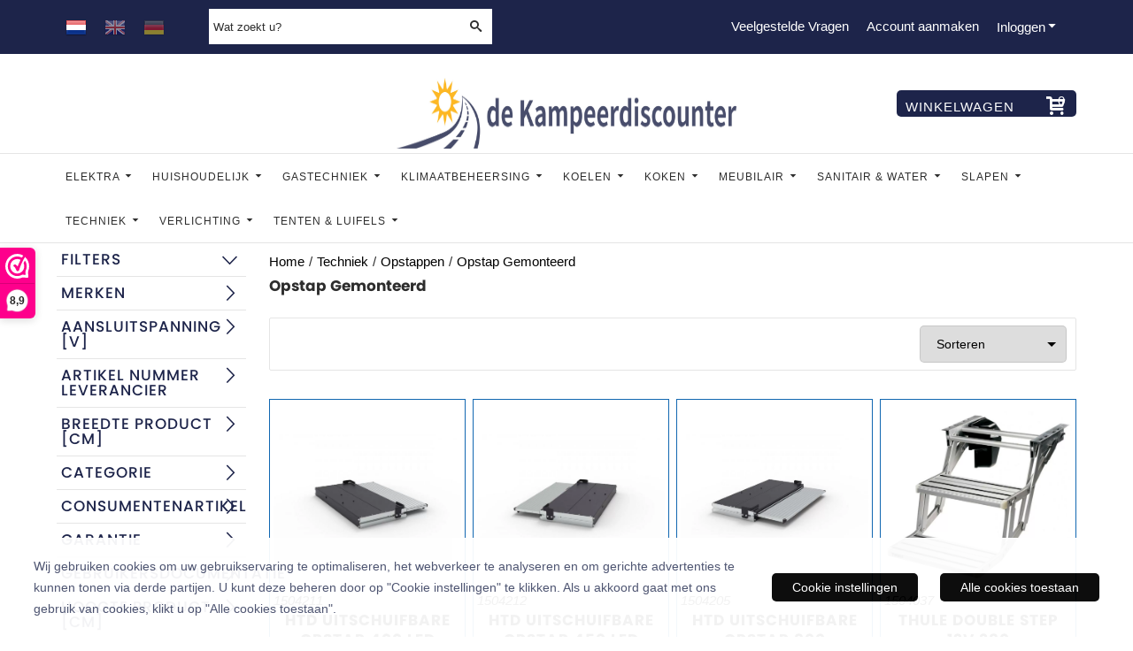

--- FILE ---
content_type: text/html; charset=UTF-8
request_url: https://www.dekampeerdiscounter.nl/techniek/opstappen/opstap-gemonteerd/
body_size: 66363
content:
<!DOCTYPE html> <html lang="nl" class="no-js"> <head> <meta http-equiv="content-type" content="text/html; charset=utf-8"/> <meta name="description" content="Het voordeligste aanbod kampeer- en vrijetijdsartikelen van Nederland met merken als Dometic, Thule, Fiamma, Alde, Dometic, Dukdalf &amp; Heatek."/> <meta name="robots" content="index,follow"> <meta name="viewport" content="width=device-width, initial-scale=1, user-scalable=yes, maximum-scale=5" /> <meta name="google-site-verification" content="Egu00knpIAUdYgBBMHjLp0UkP4l7ApQ1A_1Jx0hk1Q8"/> <meta name="msvalidate.01" content="b76db59598c8f9eec3da108ab8b00132"/> <meta name="facebook_domain_verification_id" content="&lt;meta name=\\\&quot;facebook-domain-verification\\\&quot; content=\\\&quot;105524908098866\\\&quot;/&gt;"/> <title>Opstap Gemonteerd</title> <base href="https://www.dekampeerdiscounter.nl/"/> <link rel="dns-prefetch" href="https://fonts.gstatic.com/"> <link rel="dns-prefetch" href="https://cdn.shoptrader.com/"> <link rel="dns-prefetch" href="https://connect.facebook.net/"> <link rel="prefetch" href="/images/fonts/Poppins-Regular.ttf" fetchpriority="high"> <link rel="prefetch" href="/images/fonts/raleway_regular.ttf" fetchpriority="high"> <link rel="icon" href="https://www.dekampeerdiscounter.nl/images/faviconimages/favicon-probeersel.png" type="image/x-icon"> <link rel="shortcut icon" type="image/x-icon" href="https://www.dekampeerdiscounter.nl/images/faviconimages/favicon-probeersel.png"/> <link rel="canonical" href="https://www.dekampeerdiscounter.nl/techniek/opstappen/opstap-gemonteerd/"/> <link rel="alternate" hreflang="nl" href="https://www.dekampeerdiscounter.nl/techniek/opstappen/opstap-gemonteerd/"/> <link rel="alternate" hreflang="x-default" href="https://www.dekampeerdiscounter.nl/techniek/opstappen/opstap-gemonteerd/"/> <link rel="alternate" hreflang="en" href="https://www.dekampeerdiscounter.nl/en/techniek/opstappen/opstap-gemonteerd/"/> <link rel="alternate" hreflang="de" href="https://www.dekampeerdiscounter.nl/de/techniek/opstappen/opstap-gemonteerd/"/> <script>
        window.translations = {
                        PRODUCT_CARD_ARIA_LABEL: 'Product: ',
            PRODUCT_PRIJS_ARIA_LABEL: 'Prijs: ',
                        SHOPPING_CART_BUTTON_ARIA_LABEL_1: 'Voeg ',
            SHOPPING_CART_BUTTON_ARIA_LABEL_2: ' toe aan winkelwagen',
            PRODUCT_PRIJS_KORTING_ARIA_LABEL_1: 'Van ',
            PRODUCT_PRIJS_KORTING_ARIA_LABEL_2: ' voor ',
                        SHOPPINGCART_ARIA_LIVE_QUANTITY_UPDATE_MESSAGE_BEGIN: 'Aantal van',
            SHOPPINGCART_ARIA_LIVE_QUANTITY_INCREASE_MESSAGE: 'is verhoogd naar',
            SHOPPINGCART_ARIA_LIVE_QUANTITY_DECREASE_MESSAGE: 'is verlaagd naar',
            SHOPPINGCART_ARIA_LIVE_DELETE_PRODUCT_MESSAGE: 'is verwijderd uit de winkelwagen.',
            SHOPPINGCART_ARIA_LIVE_QUANTITY_REFRESH_MESSAGE: 'is bijgewerkt naar'
        };
    </script> <style>
            @font-face{font-family:'Poppins';font-style:normal;font-weight:400;size-adjust:100%;src:local('Poppins'),local('Poppins'),url(/images/fonts/Poppins-Regular.ttf) format('truetype');font-display:swap}@font-face{font-family:'Raleway';font-style:normal;font-weight:400;size-adjust:100%;src:local('Raleway'),local('Raleway'),url(/images/fonts/raleway_regular.ttf) format('truetype');font-display:swap}.wishlist_button{width:100%;height:15px}@media screen and (min-width:963px){div#column_left,div#column_right{position:relative;float:left;width:20%}div.wrapper.content div#content.col_left,div.wrapper.content div#content.col_right{position:relative;float:left;width:-moz-calc(80% - 10px);width:-webkit-calc(80% - 10px);width:calc(80% - 10px)}div.wrapper.content.col_left.col_right div#content{position:relative;float:left;margin-left:10px;margin-right:10px;width:-moz-calc(60% - 20px);width:-webkit-calc(60% - 20px);width:calc(60% - 20px)}}@media screen and (max-width:479px) and (min-width:120px){div.wrapper.content div.categories.mobile_products__cols--1,div.wrapper.content div.products_gallery_row.mobile_products__cols--1{margin:0 auto;margin-bottom:10px;width:-moz-calc(100% - 5px);width:-webkit-calc(100% - 5px);width:calc(100% - 5px)}div.wrapper.content div.categories.mobile_products__cols--2,div.wrapper.content div.products_gallery_row.mobile_products__cols--2{margin-right:10px;margin-bottom:10px;width:-moz-calc(50% - 13px);width:-webkit-calc(50% - 13px);width:calc(50% - 13px)}div.wrapper.content.productsHasBorder div.categories.mobile_products__cols--2,div.wrapper.content.productsHasBorder div.products_gallery_row.mobile_products__cols--2{margin-right:6px;margin-bottom:6px;width:-moz-calc(50% - 16px);width:-webkit-calc(50% - 16px);width:calc(50% - 16px)}}@media screen and (min-width:120px) and (max-width:479px){div.wrapper.content div.categories:nth-child(2n),div.wrapper.content div.products_gallery_row:nth-child(2n){margin-right:0}}@media screen and (min-width:120px) and (max-width:724px){div#content,div#menu,div.container{margin:0 auto;position:relative}}@media screen and (min-width:120px) and (max-width:724px){div#content{width:-moz-calc(100% - 20px);width:-webkit-calc(100% - 20px);width:calc(100% - 20px)}}@media screen and (min-width:725px) and (max-width:962px){div#content{position:relative;margin:0 auto;width:-moz-calc(100% - 20px);width:-webkit-calc(100% - 20px);width:calc(100% - 20px)}}div.categories,div.products_gallery_row,div.products_lijst_row{padding:4px;position:relative;float:left}div.categories_imagecontainer,div.products_gallery_row_imagecontainer,div.products_lijst_row_imagecontainer{position:relative;text-align:center}div.layover{position:absolute;top:0;left:0;right:0;margin:auto;text-align:center;z-index:5;height:100%;width:100%}.products_gallery_row_imagecontainer.vierkant,.categories_imagecontainer.vierkant,.vierkant div.layover{aspect-ratio:auto 1 / 1}.products_gallery_row_imagecontainer.langwerpig,.categories_imagecontainer.langwerpig,.langwerpig div.layover{aspect-ratio:auto 209 / 250}@media screen and (min-width:120px) and (max-width:724px){.productinfo_imagecontainer{--container__width:100}}@media screen and (min-width:280px) and (max-width:724px){.productinfo_imagecontainer{--container__width:260}}@media screen and (min-width:320px) and (max-width:724px){.productinfo_imagecontainer{--container__width:300}}@media screen and (min-width:360px) and (max-width:724px){.productinfo_imagecontainer{--container__width:340}}@media screen and (min-width:375px) and (max-width:724px){.productinfo_imagecontainer{--container__width:355}}@media screen and (min-width:390px) and (max-width:724px){.productinfo_imagecontainer{--container__width:370}}@media screen and (min-width:414px) and (max-width:724px){.productinfo_imagecontainer{--container__width:394}}@media screen and (min-width:428px) and (max-width:724px){.productinfo_imagecontainer{--container__width:408}}@media screen and (min-width:476px) and (max-width:724px){.productinfo_imagecontainer{--container__width:456}}@media screen and (min-width:725px){.productinfo_imagecontainer{aspect-ratio:1 / 1}}@media screen and (min-width:725px){.productinfo_imagecontainer.product-has-single-image.productimage-has-no-thumbnail{aspect-ratio:5 / 4}}
/*!*.productinfo_imagecontainer #owl-carousel-big.owl-loaded .owl-dots,*!*/
 @media screen and (max-width:724px){.productinfo_imagecontainer{--productinfo-owl-dots__height:40;--productinfo-owl-thumbnails__height:80;--productinfo-owl-dots-and-thumbnails__height:120}.productinfo_imagecontainer{--productinfo-product-image__width:var(--container__width);--productinfo-product-image__height:var(--container__width)}.productinfo_imagecontainer.langwerpig{--langwerpig-aspect-ratio:calc(250 / 209);--productinfo-product-image__height:calc(var(--container__width) * var(--langwerpig-aspect-ratio))}.productinfo_imagecontainer:not(.product-has-single-image):not(.productimage-has-no-thumbnail){aspect-ratio:var(--container__width) / calc(var(--productinfo-product-image__height) + var(--productinfo-owl-dots-and-thumbnails__height))}.productinfo_imagecontainer.product-has-single-image:not(.productimage-has-no-thumbnail){aspect-ratio:var(--container__width) / calc(var(--productinfo-product-image__height) + var(--productinfo-owl-thumbnails__height))}.productinfo_imagecontainer.product-has-single-image.productimage-has-no-thumbnail{aspect-ratio:var(--container__width) / var(--productinfo-product-image__height)}.productinfo_imagecontainer:not(.product-has-single-image) #owl-carousel-big{min-height:calc((var(--productinfo-product-image__height) + var(--productinfo-owl-dots__height)) * 1px)}.productinfo_imagecontainer.product-has-single-image #owl-carousel-big{min-height:calc(var(--productinfo-product-image__height) * 1px)}.productinfo_imagecontainer #owl-carousel-big .owl-dots,.productinfo_imagecontainer #owl-carousel-thumb{transition-delay:.2s;transition-duration:.1s;transition-property:opacity}.productinfo_imagecontainer:has(#owl-carousel-thumb:not(.owl-loaded)) .owl-dots,.productinfo_imagecontainer #owl-carousel-thumb:not(.owl-loaded){opacity:0}}.advanced-search-inner .configuration_tep_meta{margin-bottom:1rem}.lastViewedProduct_image{aspect-ratio:auto 5 / 6}.owl-thumb img{width:auto;height:auto}.lastViewedProduct_image img,.products_gallery_row_imagecontainer img,.categories_imagecontainer img,#mobile_menu_logo img,#preview img{width:auto;height:auto}#breadcrums span{display:inline-block;margin-bottom:5px}#breadcrums a{float:left}#breadcrums span.raquo,#breadcrums span.space{float:left;margin:0 5px}@media screen and (max-width:768px){#breadcrums.breadcrumbs_mobile_inline{width:100%;overflow:hidden}.breadcrumbs_mobile_inline{margin-bottom:16px}#breadcrums.breadcrumbs_mobile_inline .breadcrumbs-listing{display:flex;overflow-x:auto;white-space:nowrap;-webkit-overflow-scrolling:touch;-ms-overflow-style:none;scrollbar-height:none;scrollbar-width:none}#breadcrums.breadcrumbs_mobile_inline .breadcrumbs-listing::-webkit-scrollbar{display:none}}div#productinfo_previous_next{position:relative;margin-bottom:10px;text-align:right}div#productinfo_previous_next ul li{position:relative;display:block;float:right;margin:0 0 0 5px}div#productinfo_previous_next ul li.listing{position:relative;display:block;float:left;margin:4px 0 0 5px}div#productinfo_previous_next ul li.next a,div#productinfo_previous_next ul li.previous a{display:inline-block;padding:3px;-webkit-border-radius:5px;-moz-border-radius:5px;border-radius:5px}div#productinfo_previous_next ul li a span{display:inline-block;text-indent:-9999px}div.sortby{position:relative;padding:10px 0;height:25px;line-height:25px}div.products_display_count{position:relative;float:left}div.product-listing-sorting{position:relative;float:right}div.product-listing-sorting input.submit-btn{display:none}@media screen and (min-width:120px) and (max-width:724px){div.sortby{height:auto}div.halfwidth,div.products_display_count{position:relative;float:left}div.product-listing-sorting{position:relative;float:right}div.product-listing-sorting select{width:100px}div#productinfo_left,div#productinfo_right,productinfo_left_and_right{position:relative;float:none;width:100%}}@media screen and (min-width:1200px){div.wrapper.bigScreen div#productinfo_left{position:relative;float:left;width:46%}div.wrapper.bigScreen div#productinfo_right{position:relative;float:right;margin-left:4%;width:48%}div.wrapper.no_col div#PRODUCT_INFO_PRICE_BOX div#productinfo_price_box_left{position:relative;float:left;width:50%}div.wrapper.no_col div#PRODUCT_INFO_PRICE_BOX div#productinfo_price_buttons_right{position:relative;float:right;width:100%}div.wrapper.no_col div#PRODUCT_INFO_PRICE_BOX div#productinfo_price_box_right{position:relative;float:right;width:50%}}.products_gallery_row_imagecontainer,.categories_imagecontainer,div.layover{width:-moz-available;width:-webkit-fill-available}.div_product_counter.products_gallery_row{display:flex;flex-direction:column;flex-wrap:wrap}.products_gallery_row_name{flex:1 1 auto;width:100%}.page_placeholder_layover,#wishlist_popup,#mobile_menu_container,#quickview_overlay,#quickview_holder,.floating_basket_wrapper,.mobile_menu_search_bar{display:none}.mobile_menu_open{display:block!important}div.clear{clear:both}.box-disabled{display:none}div.wrapper.full{width:100%}div#footer,div#header,div#menu,div#menu_top,div#menu_top_standaard{position:relative;margin:0 auto}*,a img{border:0}article,aside,code,details,figcaption,figure,footer,header,hgroup,menu,nav,pre,section{display:block}a img,img{max-width:100%}#mobile_menu_container.contains_submenu #mobile_menu.mobile_menu_open #cols_mobile #categories{display:flex;flex-direction:column;justify-content:space-between;min-height:calc(100vh - 70px)}.sub-menu-mobile{margin:0 .5rem}.sub-menu-mobile__top-menu-content{background-color:rgb(0 0 0 / .05);margin-top:2rem;margin-bottom:8px}.sub-menu-mobile__top-menu-content .top_menu li[class*="item"]{display:block;padding:0 10px;height:50px;line-height:50px;color:#333;cursor:pointer}.sub-menu-mobile__top-menu-content .top_menu li[class*="item"]{display:block;padding:0 10px;height:50px;line-height:50px;color:#333;cursor:pointer}.sub-menu-mobile__top-menu-content .top_menu li[class*="item"]:not(:last-of-type){border-bottom:1px solid rgb(0 0 0 / .075)}.sub-menu-mobile__social-media-items .menu-top-content__social-media-items{font-size:1.5em}.sub-menu-mobile__social-media-items .menu-top-content__social-media-items a:not(:first-of-type){margin-left:.5rem}.menu_top_content img,.header_bottom img,#owl-carousel-homepage img,.bottom_footer img,.box_content img,#PRODUCT_INFO_DESCRIPTION_BOX img,.price_box img,#blog img,.changetable img{height:auto}*{padding:0;margin:0}a,a i[class^=icon-]{text-decoration:none}input.general_input_field{padding:0 5px;border:1px solid #d9d9d9;-webkit-border-radius:5px;-moz-border-radius:5px;border-radius:5px;height:25px}div.account-icon,div.menu-icon,div.search-icon,div.shopping-icon{top:4px;height:40px;line-height:40px;font-size:24px;text-align:center;position:relative;cursor:pointer}@media screen and (min-width:120px) and (max-width:962px){div.wrapper.full.fixed.menu_top,div.wrapper.header,div.wrapper.header_bottom{position:relative!important}div.wrapper{position:relative;float:none;width:100%}div#menu ul.parent,div.wrapper.menu_top{display:none}div.menu-icon,div.search-icon,div.shopping-icon{display:block}div#column_left,div#column_right,div.wrapper:not(.menu) div.hide_searchbox{display:none}div#menu{height:50px;position:relative;margin:0 auto;width:100%}div.searchbox,div.searchbox input.searchInput{box-shadow:none!important;float:left!important;height:40px!important;position:relative!important}div.searchbox{background:#fff0!important;border:0!important;border-radius:0!important;left:0!important;margin:0 0 0 10px!important;padding:0!important;right:0!important;top:5px!important;width:calc(100% - 166px)!important}div.searchbox input.searchInput{border-radius:0;padding:0 5px!important;width:calc(100% - 53px)!important}div.searchbox button.searchSubmit,div.searchbox span.searchSubmit{border:0!important;box-shadow:none!important;height:40px!important;width:40px!important}div.searchbox span.searchSubmit{background:#fff;color:#000;cursor:pointer!important;display:inline-block!important;padding:0!important;position:relative!important;text-align:center!important}div.searchbox button.searchSubmit{background:#fff0;border-radius:0;font-size:18px;left:0!important;margin:0!important;position:absolute!important;top:2px!important}div#menu>.searchbox{display:none!important}div#shoppingcart div.form_section{width:100%}div.menu-icon{margin-left:20px;float:left}div.account-icon,div.search-icon,div.shopping-icon{margin-right:5px;margin-left:5px;float:right;width:30px}div.menu-icon span.icon-menu7{position:relative}div.menu-icon span.text-menu7{bottom:3px;font-size:12px;height:10px;left:0;line-height:10px;position:absolute;width:40px}}@media screen and (min-width:963px){div#mobile_menu,div.header_mobile_logo,div.search-icon{display:none}}@media screen and (min-width:1200px){div#mobile_menu_logo,div.account-icon,div.menu-icon,div.search-icon,div.shopping-icon{display:none}div.container{position:relative;margin:0 auto;padding-top:10px;padding-bottom:10px}div.wrapper.wideScreen div#footer,div.wrapper.wideScreen div#header,div.wrapper.wideScreen div#menu_top,div.wrapper:not(.full).wideScreen{position:relative;margin:0 auto;width:1200px}div.wrapper.bigScreen div#footer,div.wrapper.bigScreen div#header,div.wrapper.bigScreen div#menu_top,div.wrapper:not(.full).bigScreen,div.wrapper.bigScreen div#menu_full div#menu{position:relative;margin:0 auto;width:98%}div.wrapper.smallScreen div#footer,div.wrapper.smallScreen div#header,div.wrapper.smallScreen div#menu_top,div.wrapper:not(.full).smallScreen{position:relative;margin:0 auto;width:963px}div.wrapper.smallScreen.menuHasBorder.menu div#menu,div.wrapper.smallScreen.menuHasBorder.menu div#menu div.dropdown_menu_horizontaal,div.wrapper.smallScreen.menuHasBorder.menu div#menu>ul>li:hover>div.dropdown_menu_horizontaal{width:961px}div.wrapper.smallScreen.menu div#menu,div.wrapper.smallScreen.menu div#menu div.dropdown_menu_horizontaal,div.wrapper.smallScreen.menu div#menu>ul>li:hover>div.dropdown_menu_horizontaal{width:963px}div.wrapper.wideScreen.menuHasBorder.menu div#menu,div.wrapper.wideScreen.menuHasBorder.menu div#menu div.dropdown_menu_horizontaal,div.wrapper.wideScreen.menuHasBorder.menu div#menu>ul>li:hover>div.dropdown_menu_horizontaal{width:1198px}div.wrapper.wideScreen.menu div#menu,div.wrapper.wideScreen.menu div#menu div.dropdown_menu_horizontaal,div.wrapper.wideScreen.menu div#menu>ul>li:hover>div.dropdown_menu_horizontaal{width:1200px}div#menu ul.parent{display:block}div.wrapper.content.no_col.same_background div.container{padding-left:0;padding-right:0}div.wrapper.content.no_col div.container{padding-left:10px;padding-right:10px}div.wrapper.content.no_col div#content{position:relative;width:100%}div.searchbox{margin-top:13px;width:160px}div.searchbox input.searchInput{width:120px}div.contentBlock,div.w25,div.w33,div.w50,div.w66,div.w75{float:left}div.w25{width:-moz-calc(25% - 7.5px);width:-webkit-calc(25% - 7.5px);width:calc(25% - 7.5px)}div.w33{width:-moz-calc(33.33% - 6.66px);width:-webkit-calc(33.33% - 6.66px);width:calc(33.33% - 6.66px)}div.w50{width:-moz-calc(50% - 5px);width:-webkit-calc(50% - 5px);width:calc(50% - 5px)}div.w66{width:-moz-calc(66.66% - 3.33px);width:-webkit-calc(66.66% - 3.33px);width:calc(66.66% - 3.33px)}div.w75{width:-moz-calc(75% - 2.5px);width:-webkit-calc(75% - 2.5px);width:calc(75% - 2.5px)}div.w100{float:none;width:-moz-calc(100%);width:-webkit-calc(100%);width:calc(100%);margin-right:0}}@media screen and (min-width:1367px){div.wrapper.bigScreen div#footer,div.wrapper.bigScreen div#header,div.wrapper.bigScreen div#menu_top,div.wrapper:not(.full).bigScreen,div.wrapper.bigScreen div#menu_full div#menu{position:relative;margin:0 auto;width:80%}}div.wrapper.full.fixed.menu_top{position:fixed;top:0;left:0;height:40px;width:100%}div#menu_top,div#menu_top>ul,div#menu_top>ul>li{position:relative}div.wrapper.menu_top{z-index:7779}div.wrapper.menu{z-index:1000}div#menu_top_content{position:relative;float:left;height:40px;line-height:40px}div#menu_top{height:40px}div#menu_top>ul{float:right}div#inner_menu ul li,div#menu_top>ul>li,div.languages_controller ul li{float:left;list-style:none}div#menu_top ul li{padding:0 10px}div#menu_top ul li.login-button{padding:0 20px 0 10px}div#menu_top ul li.login-button>a>i{right:5px}div#menu_top>ul,div.languages_controller ul{line-height:40px}div#menu_top li#logged-in-bar>span.logout{margin-left:10px}body.logged-in ul.top_menu>li>a[href$="create_account.php"]{display:none}.clearfix:after,div#menu_top:after,div.configuration_tep_meta:after,div.menu_top:after,div.tep_meta_continue:after,div.tep_meta_general:after{content:".";display:block;height:0;clear:both;visibility:hidden}div#loggedin-bar,div#login-bar,div.ac_results{-moz-border-radius-bottomright:5px;-moz-border-radius-bottomleft:5px}div#loggedin-bar,div.ac_results{-webkit-border-bottom-right-radius:5px;-webkit-border-bottom-left-radius:5px;border-bottom-right-radius:5px;border-bottom-left-radius:5px}div#mobile_menu_logo{width:calc(100% - 200px);position:relative;float:right;text-align:center;height:50px}div#mobile_menu_logo img{height:42px;margin:2px 0}div.wrapper.header img,div.wrapper.header_bottom img{max-width:100%;vertical-align:top}div.header_mobile_logo{position:relative;margin:0 auto;padding-top:10px;text-align:center}div.searchbox{position:relative;float:right;height:33px;width:160px;font-size:16px;line-height:18px;color:#000}div.searchbox input.searchInput{position:relative;float:left;height:25px;border:0;-webkit-border-radius:0;-moz-border-radius:0;border-radius:0;color:#000}div.searchbox input.searchInput:-webkit-input-placeholder{color:#000;opacity:1}div.searchbox input.searchInput:-moz-placeholder{color:#000;opacity:1}div.searchbox input.searchInput:-ms-input-placeholder{color:#000;opacity:1}div.searchbox span.searchSubmit{background:#fff;display:inline-block;position:relative;text-align:center;font-size:16px;height:25px;color:#000}div.searchbox button.searchSubmit{border:0;background:0 0;border-radius:0;height:25px;width:25px}div.basket_wrapper{display:block;position:relative;margin-top:5px;margin-left:5px;height:30px;float:right;z-index:7780;-webkit-border-radius:5px;-moz-border-radius:5px;border-radius:5px}div.basket_wrapper .loading{height:100px}div.basket_wrapper:hover{-webkit-border-radius:5px;-webkit-border-bottom-right-radius:0;-webkit-border-bottom-left-radius:0;-moz-border-radius:5px;-moz-border-radius-bottomright:0;-moz-border-radius-bottomleft:0;border-radius:5px 5px 0 0}div.basket_wrapper:hover div.floating_basket_wrapper{position:absolute;display:block;top:30px;right:0;width:375px;-webkit-border-radius:5px;-webkit-border-top-right-radius:0;-moz-border-radius:5px;-moz-border-radius-topright:0;border-radius:5px 0 5px 5px}div.cart_content span.icon{position:absolute;top:5px;right:8px;font-size:20px}div.cart_content span.quantity{position:absolute;top:3px;right:0;line-height:18px;padding:0 5px;height:18px;text-align:center;-webkit-border-radius:10px;-moz-border-radius:10px;border-radius:10px}div.cart_content span.no-icon.quantity{top:6px}div.load_cart_content{position:relative;display:block;float:right;height:15px;right:6px;width:15px;top:7px;background:url(../cart_content_loader.gif) no-repeat!important}div.cart_content{position:relative;margin:0 5px;line-height:30px;height:30px;float:right;font-weight:700;background-repeat:repeat-x}div.cart_content span.shopping_cart_text{position:relative;margin-left:5px;margin-right:50px}.home_page_listing{display:flex;-webkit-flex-wrap:wrap;flex-wrap:wrap}.product_info_manuals{margin:0 0 10px 0}body{background:#fff;background-image:none;background-position:center center;background-repeat:repeat;background-attachment:fixed}body,span.text,.item_level_1{font-family:Helvetica,Arial,sans;font-size:15px;line-height:22px}div.wrapper.smallScreen.header,div.wrapper.wideScreen.header,div.wrapper.bigScreen.header{background:#fff}@media screen and (min-width:120px) and (max-width:963px){div.wrapper.smallScreen.header,div.wrapper.wideScreen.header,div.wrapper.bigScreen.header{display:none}}div.wrapper.header_bottom,div.wrapper.content{color:#2D2D2D}a{color:#2D2D2D}div.wrapper.menu_top{background:#1D244A;color:#fff}div#menu_top ul li a{color:#fff}div#menu_top ul li:hover a{color:#fff}li.login-button.clicked a{color:#fff!important}div#loggedin-bar a,div#login-bar a{color:#ffffff!important}div#loggedin-bar,div#login-bar{background:#fff!important}div.lastViewedProduct_box_container h3,div#filterContainer div.filter-header,#leeftijdcontrole h1,#leeftijdcontrole h2,#content h1,#content h2,#content h3,#content h4,#content h5,#content h6,.box_top,.box_product_name h2,.lastViewedProduct h2,span.content-header{font-family:Poppins;font-size:17px}.item_level_0{font-family:Helvetica,Arial,sans;font-size:12px}div#menu_full{background:#fff}@media screen and (min-width:963px){div#menu>ul{width:801px}}@media screen and (min-width:1200px){div#menu>ul{width:1038px}}div#menu{background:#fff}@media screen and (min-width:120px) and (max-width:962px){div#menu,div#menu a{background:#fff;color:#}}div#menu ul li.active,div#menu ul li.iehover{background:#fff}div#menu ul li.active a,div#menu ul li.iehover a{background:#fff}div#menu ul li.iehover ul li:hover>a{background:#fff}.item_level_1{background:#fff}.item_level_2{background:#fff}.item_level_3{background:#fff}.item_level_4{background:#fff}.item_level_5{background:#fff}.item_level_6{background:#fff}.item_level_7{background:#fff}@media screen and (min-width:725px) and (max-width:962px){div.wrapper.overview_products_col_4.content div.categories,div.wrapper.overview_products_col_4.content div.products_gallery_row{position:relative;margin-right:10px;margin-bottom:10px;width:-moz-calc(25% - 15.5px);width:-webkit-calc(25% - 15.5px);width:calc(25% - 15.5px)}div.wrapper.overview_products_col_4.content.productsHasBorder div.categories,div.wrapper.overview_products_col_4.content.productsHasBorder div.products_gallery_row{position:relative;margin-right:7.5px;margin-bottom:7.5px;width:-moz-calc(25% - 16px);width:-webkit-calc(25% - 16px);width:calc(25% - 16px)}div.wrapper.overview_products_col_4.content.productsHasBorder div.categories:nth-child(4n),div.wrapper.overview_products_col_4.content.productsHasBorder div.products_gallery_row:nth-child(4n),div.wrapper.overview_products_col_4 div.categories:nth-child(4n),div.wrapper.overview_products_col_4 div.products_gallery_row:nth-child(4n){margin-right:0}}@media screen and (min-width:963px){div.wrapper.overview_products_col_4.no_col div.categories,div.wrapper.overview_products_col_4.no_col div.products_gallery_row{position:relative;margin-right:10px;margin-bottom:10px;width:-moz-calc(25% - 15.5px);width:-webkit-calc(25% - 15.5px);width:calc(25% - 15.5px)}div.wrapper.overview_products_col_4.productsHasBorder.no_col div.categories,div.wrapper.overview_products_col_4.productsHasBorder.no_col div.products_gallery_row{position:relative;margin-right:8px;margin-bottom:8px;width:-moz-calc(25% - 16px);width:-webkit-calc(25% - 16px);width:calc(25% - 16px)}div.wrapper.overview_products_col_4.productsHasBorder.no_col div.categories:nth-child(4n),div.wrapper.overview_products_col_4.productsHasBorder.no_col div.products_gallery_row:nth-child(4n),div.wrapper.overview_products_col_4.no_col div.categories:nth-child(4n),div.wrapper.overview_products_col_4.no_col div.products_gallery_row:nth-child(4n){margin-right:0}div.wrapper.overview_products_col_4.col_right:not(.col_left) div.categories,div.wrapper.overview_products_col_4.col_left:not(.col_right) div.categories,div.wrapper.overview_products_col_4.col_right:not(.col_left) div.products_gallery_row,div.wrapper.overview_products_col_4.col_left:not(.col_right) div.products_gallery_row{position:relative;margin-right:10.5px;margin-bottom:10.5px;width:-moz-calc(25% - 16px);width:-webkit-calc(25% - 16px);width:calc(25% - 16px)}div.wrapper.overview_products_col_4.productsHasBorder.col_right:not(.col_left) div.categories,div.wrapper.overview_products_col_4.productsHasBorder.col_left:not(.col_right) div.categories,div.wrapper.overview_products_col_4.productsHasBorder.col_right:not(.col_left) div.products_gallery_row,div.wrapper.overview_products_col_4.productsHasBorder.col_left:not(.col_right) div.products_gallery_row{position:relative;margin-right:8px;margin-bottom:8px;width:-moz-calc(25% - 16px);width:-webkit-calc(25% - 16px);width:calc(25% - 16px)}div.wrapper.overview_products_col_4.col_right:not(.col_left) div.categories:nth-child(4n),div.wrapper.overview_products_col_4.col_right:not(.col_left) div.products_gallery_row:nth-child(4n),div.wrapper.overview_products_col_4.col_left:not(.col_right) div.categories:nth-child(4n),div.wrapper.overview_products_col_4.col_left:not(.col_right) div.products_gallery_row:nth-child(4n){float:right;margin-right:0}}#container_promotion_banner{font-family:Helvetica,Arial,sans-serif;max-width:100%;border:1px solid #1D244A;background-color:#1D244A;margin-bottom:0;margin-top:0}#anchor_promotion_banner{color:#fff;text-align:center}#owl-carousel-homepage .owl-dots .owl-dot.active span,#owl-carousel-homepage .owl-dots .owl-dot:hover span{background:#!important}div#slider-homepage{max-height:px}.sf-menu li,div#menu,div#menu ul li,div#menu ul li.item_level_0{position:relative}div#menu ul li{float:left;list-style:none}div#menu ul li.item_level_0{height:50px;line-height:50px}div#menu ul li.item_level_0 a{display:block;padding:0 10px}div#menu ul li.item_level_0 ul ul{margin-left:0}div#menu ul li.item_level_0 ul li{position:relative;height:36px;line-height:36px;float:left;list-style:none;text-align:left;width:250px}div#menu ul li.item_level_0 ul li a{text-transform:none}div#menu li.item_level_0 ul li ul li{width:250px}.sf-menu,.sf-menu *{margin:0;padding:0;list-style:none}.sf-menu ul{position:absolute;display:none;top:100%;left:0;z-index:29}div#menu ul li{z-index:unset!important}.sf-menu a,.sf-menu li.sfHover>ul,.sf-menu li:hover>ul{display:block}div.wrapper.menuHasBorder .sf-menu ul{margin-left:-1px}.sf-menu>li{float:left}.sf-menu a{position:relative}.sf-menu ul ul{top:0;margin-top:-1px;left:250px}div#menu ul li{z-index:100}:root{--max-container-width:1600px}div.wrapper.bigScreen div#footer,div.wrapper.bigScreen div#header,div.wrapper.bigScreen div#menu_top,div.wrapper:not(.full).bigScreen,div.wrapper.bigScreen div#menu_full div#menu,div#slider-homepage.standaard.bigScreen{max-width:var(--max-container-width)}@media screen and (min-width:963px){div.wrapper.bigScreen div#footer,div.wrapper.bigScreen div#header,div.wrapper.bigScreen div#menu_top,div.wrapper:not(.full).bigScreen,div.wrapper.bigScreen div#menu_full div#menu,div#slider-homepage.standaard.bigScreen{width:90%}}@media screen and (min-width:962px) and (max-width:1200px){div.wrapper.header,div.wrapper.menu_top,div#menu ul.parent{display:none!important}div#mobile_menu_logo,div.account-icon,div.menu-icon,div.search-icon,div.shopping-icon{display:block!important}div.account-icon,div.search-icon,div.shopping-icon{margin-right:5px;margin-left:5px;float:right;width:30px}div.menu-icon{margin-left:20px;float:left}div.wrapper.menu div#menu{width:100%}}.menu-top-content__social-media-items{float:right}.menu-top-content__social-media-items a{background-color:inherit!important;padding:11px .65rem;height:40px;line-height:40px}div.socialmediabar{display:none}.menu-top-content__social-media-items a.facebookbar:hover{color:#1877f2}.menu-top-content__social-media-items a.twitterbar:hover{color:#1da1f2}.menu-top-content__social-media-items a.pinterestbar:hover{color:#bd081c}.menu-top-content__social-media-items a.linkedinbar:hover{color:#0a66c2}.menu-top-content__social-media-items a.instagrambar:hover{color:#c32aa3}.topheader{display:flex;align-items:center}.topheader__column{display:inline-block;width:calc(100% / 3)}input#search{font-family:inherit}.topheader__searchbox{display:inline-block}.topheader__searchbox div.searchbox{margin-top:0}.topheader__searchbox div.searchbox{float:left;height:auto;width:auto;font-size:inherit;line-height:25px}.topheader__searchbox div.searchbox{box-sizing:border-box;padding:.3rem .6rem;border-radius:100px}.topheader__logo{text-align:center}div.basket_wrapper{margin-top:0}div.cart_content span.shopping_cart_text{margin-right:2.5rem}div.cart_content span.icon{position:relative;top:.15em;font-size:1.4em}div.cart_content span.quantity{top:0;font-weight:400;padding:.4ch 1ch;border-radius:100px}div.cart_content span.no-icon.quantity{top:3px}div.cart_content{line-height:30px;font-weight:500}#menu_full #menu{text-align:center}@media only screen and (min-width:1300px){#menu,.menu-container div#menu ul.parent{display:flex!important;justify-content:center}ul.parent{flex-wrap:wrap}}#menu>ul>li{padding:0}#menu .itemLink{padding:0 19px}
        </style> <link rel="stylesheet" href="/themes/4000/css/abstracts/_print.css" media="print" crossorigin> <link rel="stylesheet" href="/images/css/stApp.css?v=130.29491854471456227693" crossorigin> <script>
        window.dataLayer = window.dataLayer || [];

        function gtag(){
            dataLayer.push(arguments);
        }

        gtag('consent', 'default', {
            'ad_storage': 'granted',
            'ad_user_data': 'granted',
            'ad_personalization': 'granted',
            'analytics_storage': 'granted',
            'functionality_storage': 'granted',
            'personalization_storage': 'granted',
            'security_storage': 'granted',
        });
    </script> <script>(function (w, d, s, l, i) {
            w[l] = w[l] || []; w[l].push({
                'gtm.start':
                    new Date().getTime(), event: 'gtm.js'
            }); var f = d.getElementsByTagName(s)[0],
                j = d.createElement(s), dl = l != 'dataLayer' ? '&l=' + l : ''; j.async = true; j.src =
                'https://www.googletagmanager.com/gtm.js?id=' + i + dl; f.parentNode.insertBefore(j, f);
        })(window,document,'script','dataLayer','GTM-NBM8FRD');
    </script> <script>
        !function(f,b,e,v,n,t,s)
        {if(f.fbq)return;n=f.fbq=function(){n.callMethod?
            n.callMethod.apply(n,arguments):n.queue.push(arguments)};
            if(!f._fbq)f._fbq=n;n.push=n;n.loaded=!0;n.version='2.0';
            n.queue=[];t=b.createElement(e);t.async=!0;
            t.src=v;s=b.getElementsByTagName(e)[0];
            s.parentNode.insertBefore(t,s)}(window, document,'script',
            'https://connect.facebook.net/en_US/fbevents.js');
        fbq('init', '');
        fbq('track', 'PageView');
    </script>


        
        
        
        
        </head> <body id="st_index" class="techniek opstappen opstap-gemonteerd not-logged-in"> <noscript> <iframe src="https://www.googletagmanager.com/ns.html?id=GTM-NBM8FRD" height="0" width="0" style="display:none;visibility:hidden"></iframe> </noscript> <a name="body-top"></a> <div class="page_placeholder_layover" id="page_placeholder_layover"> <img src="opc_loader.png" class="opc_loader" alt="opc_loader"/> </div> <div class="opc_melding small"></div><div id="wishlist_popup"> <div class="whistlist__box form_section box-border fullwidth"> <h2 class="whistlist__heading">Wensenlijst <span class="wishlist_close icon-cross"></span></h2> <div class="whistlist__content content_section"> <div class="table-section"></div> </div> </div> </div><div class="wrapper bigScreen full menu_top"> <div id="menu_top"> <div id="language"> <div class="languages_controller"> <ul class="language-item-list"> <li class="language-item" id="setlang_ned"> <a class="language-link active" title="Nederlands" href="https://www.dekampeerdiscounter.nl/techniek/opstappen/opstap-gemonteerd/"> <img class="language-flag" width="24" height="24" src="images/languageimages/ned.png" alt="Nederlands" /> </a> </li> <li class="language-item" id="setlang_eng"> <a class="language-link inactive" title="English" href="https://www.dekampeerdiscounter.nl/en/techniek/opstappen/opstap-gemonteerd/"> <img class="language-flag" width="24" height="24" src="images/languageimages/eng.png" alt="English" /> </a> </li> <li class="language-item" id="setlang_deu"> <a class="language-link inactive" title="Deutsch" href="https://www.dekampeerdiscounter.nl/de/techniek/opstappen/opstap-gemonteerd/"> <img class="language-flag" width="24" height="24" src="images/languageimages/deu.png" alt="Deutsch" /> </a> </li> </ul> </div> </div> <div style="display:inline-flex;height: 100%;align-items: center;"> <div id="google_translate_element" style="display:inline-block;"></div> </div> <div class="topmenu__searchbox"> <div class="searchbox"> <form name="advanced_search" action="https://www.dekampeerdiscounter.nl/advanced_search_result.php" method="get" enctype="application/x-www-form-urlencoded"> <input type="hidden" name="form_name" value="advanced_search"> <input type="hidden" name="search_in_description" value=""> <input type="hidden" name="Beschrijving" value=""> <input type="hidden" name="Artikelnaam" value=true> <input type="hidden" name="Ean" value=""> <input type="hidden" name="Sku" value=""> <input type="hidden" name="Artikelnummer" value=""> <input type="hidden" name="Tag" value=""> <input type="hidden" name="inc_subcat" value="1"> <input name="keywords" type="text" value="" placeholder="Wat zoekt u?" class="general_input_field searchInput ac_input search_1" id="search" /> <span class="searchSubmit"><button class="searchSubmit" type="submit"><i class="icon-search3"></i></button></span> <div class="clear"></div> </form> </div> </div> <ul class="login-box"> <li class="login-button"><a href="https://www.dekampeerdiscounter.nl/login.php" >Inloggen<i class="icon-arrow-down5"></i></a> <div id="login-bar" class="box-padding-10x box-disabled dropdown-menu"> <form name="login-bar" action="https://www.dekampeerdiscounter.nl/login.php?action=process" method="post" enctype="application/x-www-form-urlencoded" autocomplete="off"> <input type="hidden" name="form_name" value="login-bar"> <div id="login-bar-email-adress"> <input placeholder="uwmail@adres.nl" type="text" name="email_address" class="general_input_field" autocomplete="username email" /> </div> <div id="login-bar-password"> <input placeholder="wachtwoord" type="password" name="password" class="general_input_field" autocomplete="current-password" /> </div> <div class="login-bar-submit box-textalign-right"> <button type="submit" class="configuration_btn configuration_button configuration_button_general"> <i class="icon-user align-left"></i> <span class="button">Inloggen</span> </button> </div> <div id="login-bar-password-forgotten"> <a href="https://www.dekampeerdiscounter.nl/password_forgotten.php" class="user_pass_forgotten">Wachtwoord vergeten?</a> </div> <div id="login-bar-create-account"> <a href="https://www.dekampeerdiscounter.nl/create_account.php" class="user_create_account">Account aanmaken</a> </div> </form> </div> </li> </ul> <ul class="top_menu"> <li class="item1"><a href="https://www.dekampeerdiscounter.nl/veelgestelde-vragen/" target="_self">Veelgestelde Vragen</a></li> <li class="item2"><a href="https://www.dekampeerdiscounter.nl/create_account.php" target="_self">Account aanmaken</a></li> </ul> <div class="clear"></div> </div> </div><div class="wrapper full bigScreen header"> <div id="header" class="topheader"> <div class="topheader__column"> <div class="topheader__searchbox"> </div> </div> <div class="topheader__column"> <div class="topheader__logo"> <div class="changetable user_input"> <p><a href="https://shop52170.web38.shoptrader.com/"><span style="color: #ffffff;">/</span></a><a href="https://www.dekampeerdiscounter.nl/" title="logo de kampeerdiscounter"><img alt="400JpgdpiLogoCropped" src="https://www.dekampeerdiscounter.nl/images/400JpgdpiLogoCropped.jpg" style="width: 723px; height: 80px; margin-top: 5px; margin-bottom: 5px;" /></a></p> <div class="clear"></div> </div> </div> </div> <div class="topheader__column"> <div class="basket_wrapper"> <div class="cart_content"> <a style="position:absolute;inset:0;" href="https://www.dekampeerdiscounter.nl/shopping_cart.php"></a> <span class="shopping_cart_text"><a href="https://www.dekampeerdiscounter.nl/shopping_cart.php">Winkelwagen</a></span> <a href="https://www.dekampeerdiscounter.nl/shopping_cart.php"><span class="icon icon-cart2"></span></a> <a href="https://www.dekampeerdiscounter.nl/shopping_cart.php"><span class="quantity" data-bind="text: cartCount"></span></a> </div> <div class="floating_basket_wrapper"> <a class="close_basket_content"></a> <div class="basket_content"> <table data-bind="visible: cartTable().length > 0"> <tbody data-bind="foreach: cartTable"> <tr> <td class="product_image_cell"> <div class="product_image"> <img data-bind="attr: { src: image() }, visible: image_is_base_64() == 0"> <img data-bind="attr: { src: 'data:' + image_mime_type() + ';base64, ' + image() }, visible: image_is_base_64() == 1"> </div> </td> <td class="product_name_cell"> <span data-bind="text: quantity"></span> x <a data-bind="attr: { href: url }, text: name"></a> <span data-bind="foreach: attributes, visible: attributes().length > 0"> <small><i>-&nbsp;<span data-bind="html: option_name() + ' ' + value_name()"></span></i></small><br> </span> <p data-bind="html: $root.currencyFormat.symbolLeft + stAppTools.number_format(parseFloat(total_price()) * parseFloat($root.currencyFormat.value), $root.currencyFormat.decimalPlaces, $root.currencyFormat.decimalPoint, $root.currencyFormat.thousandsPoint) + $root.currencyFormat.symbolRight"></p> </td> <td class="product_price_cell" data-bind="click: $parent.removeProduct"> <i class="icon-bin"></i> </td> </tr> </tbody> </table> <span class="shopping-cart-empty" data-bind="visible: cartTable().length == 0">
            Uw winkelwagen is leeg
        </span> </div> <div class="clear"></div> <div class="floating_basket_total clearfix newDivClass3"> <span class="floating_basket_total" data-bind="html: cartValue"></span> <a href="https://www.dekampeerdiscounter.nl/shopping_cart.php" class="configuration_btn configuration_button button configuration_button_submit" data-bind="visible: cartTable().length != 0"> <span class="button">
                Afrekenen
            </span> <i class="icon-arrow-right2 align-right"></i> </a> </div> </div> </div> </div> </div> </div><div id="mobile_menu_overlay"></div> <div id="mobile_menu_container" class=""> <div id="mobile_menu"> <div id="mobile_menu_info"> <div id="mobile_menu_close" class="icon-cross"></div> <div class="search-icon"> <a><span class="icon-search"></span></a> </div> <div id="mobile_menu_shopping_cart" class="mobile_menu_navigation_items"><a href="https://www.dekampeerdiscounter.nl/shopping_cart.php"><span class="icon-basket"></span></a></div> <div id="mobile_menu_account" class="mobile_menu_navigation_items"> <a href="https://www.dekampeerdiscounter.nl/account.php"><span class="icon-user"></span></a> </div> <div id="mobile_menu_logo"> <img src="/images/shoplogoimages/download-1-.png"> </div> <div class="clear"></div> </div> <div class="mobile_menu_search_bar"> <div class="mobile_searchbox"> <form name="advanced_search" action="https://www.dekampeerdiscounter.nl/advanced_search_result.php" method="get" enctype="application/x-www-form-urlencoded"> <input type="hidden" name="form_name" value="advanced_search"> <input type="hidden" name="search_in_description" value="1"> <input type="hidden" name="inc_subcat" value="1"> <input name="keywords" type="text" value="" placeholder="Wat zoekt u?" class="searchInput ac_input search_1 mobile_search" id="sqr_mobile_menu_search"/> <span class="searchSubmit"><button class="searchSubmit" type="submit"><i class="icon-search3"></i></button></span> <div class="clear"></div> </form> </div> </div> <div id="cols_mobile"> <div id="language"> <div class="languages_controller"> <ul class="language-item-list"> <li class="language-item" id="setlang_ned"> <a class="language-link active" title="Nederlands" href="https://www.dekampeerdiscounter.nl/techniek/opstappen/opstap-gemonteerd/"> <img class="language-flag" width="24" height="24" src="images/languageimages/ned.png" alt="Nederlands" /> </a> </li> <li class="language-item" id="setlang_eng"> <a class="language-link inactive" title="English" href="https://www.dekampeerdiscounter.nl/en/techniek/opstappen/opstap-gemonteerd/"> <img class="language-flag" width="24" height="24" src="images/languageimages/eng.png" alt="English" /> </a> </li> <li class="language-item" id="setlang_deu"> <a class="language-link inactive" title="Deutsch" href="https://www.dekampeerdiscounter.nl/de/techniek/opstappen/opstap-gemonteerd/"> <img class="language-flag" width="24" height="24" src="images/languageimages/deu.png" alt="Deutsch" /> </a> </li> </ul> </div> </div> <div id="categories" class="box box-bordercolor categories_box mobile_box"> <div class="box_content"> <li class="menu-header home parent-item" id="dmrp_0"> <span class="item"> <a href="https://www.dekampeerdiscounter.nl/">Home</a> </span> </li> <li class="menu-header comet_kraan_sienna parent-item" id="dmm_902016"> <span class="item"> <a href="https://www.dekampeerdiscounter.nl/comet-kraan-sienna/">Comet Kraan Sienna</a> </span> </li> <li class="menu-header elektra parent-item" id="dmm_901018"> <span class="item"> <a href="https://www.dekampeerdiscounter.nl/elektra/">Elektra</a> </span> <i class="expand icon-arrow-right4"></i></li><ul class="menu-content"> <li class="menu-header" id="dmrp_901164"> <span class="item"> <a href="https://www.dekampeerdiscounter.nl/elektra/aansluitmateriaal/" target=""> <span class="expanding icon-arrow-right5" style="margin-left: 0px; margin-right: 6px; font-size: 12px;"></span>
                                    Aansluitmateriaal
                                </a> </span> <i class="expand icon-arrow-right4"></i></li><ul class="menu-content"> <li class="menu-header" id="dmrp_901189"> <span class="item"> <a href="https://www.dekampeerdiscounter.nl/elektra/aansluitmateriaal/aansluitmateriaal/" target=""> <span class="expanding icon-arrow-right5" style="margin-left: 12px; margin-right: 6px; font-size: 12px;"></span>
                                    Aansluitmateriaal
                                </a> </span> </li> <li class="menu-header" id="dmrp_901205"> <span class="item"> <a href="https://www.dekampeerdiscounter.nl/elektra/aansluitmateriaal/aardlekschakelaar-zekeringautomaat/" target=""> <span class="expanding icon-arrow-right5" style="margin-left: 12px; margin-right: 6px; font-size: 12px;"></span>
                                    Aardlekschakelaar/ Zekeringautomaat
                                </a> </span> </li> <li class="menu-header" id="dmrp_901576"> <span class="item"> <a href="https://www.dekampeerdiscounter.nl/elektra/aansluitmateriaal/bevestigingsmateriaal/" target=""> <span class="expanding icon-arrow-right5" style="margin-left: 12px; margin-right: 6px; font-size: 12px;"></span>
                                    Bevestigingsmateriaal
                                </a> </span> </li> <li class="menu-header" id="dmrp_901866"> <span class="item"> <a href="https://www.dekampeerdiscounter.nl/elektra/aansluitmateriaal/connectors/" target=""> <span class="expanding icon-arrow-right5" style="margin-left: 12px; margin-right: 6px; font-size: 12px;"></span>
                                    Connectors
                                </a> </span> </li> <li class="menu-header" id="dmrp_901465"> <span class="item"> <a href="https://www.dekampeerdiscounter.nl/elektra/aansluitmateriaal/gereedschap/" target=""> <span class="expanding icon-arrow-right5" style="margin-left: 12px; margin-right: 6px; font-size: 12px;"></span>
                                    Gereedschap
                                </a> </span> </li> <li class="menu-header" id="dmrp_901165"> <span class="item"> <a href="https://www.dekampeerdiscounter.nl/elektra/aansluitmateriaal/kabels/" target=""> <span class="expanding icon-arrow-right5" style="margin-left: 12px; margin-right: 6px; font-size: 12px;"></span>
                                    Kabels
                                </a> </span> </li> <li class="menu-header" id="dmrp_901577"> <span class="item"> <a href="https://www.dekampeerdiscounter.nl/elektra/aansluitmateriaal/kabelschoenen/" target=""> <span class="expanding icon-arrow-right5" style="margin-left: 12px; margin-right: 6px; font-size: 12px;"></span>
                                    Kabelschoenen
                                </a> </span> </li> <li class="menu-header" id="dmrp_901522"> <span class="item"> <a href="https://www.dekampeerdiscounter.nl/elektra/aansluitmateriaal/zekeringen/" target=""> <span class="expanding icon-arrow-right5" style="margin-left: 12px; margin-right: 6px; font-size: 12px;"></span>
                                    Zekeringen
                                </a> </span> </li></ul> <li class="menu-header" id="dmrp_901019"> <span class="item"> <a href="https://www.dekampeerdiscounter.nl/elektra/accu-s/" target=""> <span class="expanding icon-arrow-right5" style="margin-left: 0px; margin-right: 6px; font-size: 12px;"></span>
                                    Accu's
                                </a> </span> <i class="expand icon-arrow-right4"></i></li><ul class="menu-content"> <li class="menu-header" id="dmrp_901470"> <span class="item"> <a href="https://www.dekampeerdiscounter.nl/elektra/accu-s/accessoires/" target=""> <span class="expanding icon-arrow-right5" style="margin-left: 12px; margin-right: 6px; font-size: 12px;"></span>
                                    Accessoires
                                </a> </span> </li> <li class="menu-header" id="dmrp_901020"> <span class="item"> <a href="https://www.dekampeerdiscounter.nl/elektra/accu-s/accu-toebehoren/" target=""> <span class="expanding icon-arrow-right5" style="margin-left: 12px; margin-right: 6px; font-size: 12px;"></span>
                                    Accu toebehoren
                                </a> </span> </li> <li class="menu-header" id="dmrp_901468"> <span class="item"> <a href="https://www.dekampeerdiscounter.nl/elektra/accu-s/accu-s/" target=""> <span class="expanding icon-arrow-right5" style="margin-left: 12px; margin-right: 6px; font-size: 12px;"></span>
                                    Accu's
                                </a> </span> </li> <li class="menu-header" id="dmrp_901459"> <span class="item"> <a href="https://www.dekampeerdiscounter.nl/elektra/accu-s/acculaders/" target=""> <span class="expanding icon-arrow-right5" style="margin-left: 12px; margin-right: 6px; font-size: 12px;"></span>
                                    Acculaders
                                </a> </span> </li> <li class="menu-header" id="dmrp_901472"> <span class="item"> <a href="https://www.dekampeerdiscounter.nl/elektra/accu-s/batterijen/" target=""> <span class="expanding icon-arrow-right5" style="margin-left: 12px; margin-right: 6px; font-size: 12px;"></span>
                                    Batterijen
                                </a> </span> </li> <li class="menu-header" id="dmrp_901442"> <span class="item"> <a href="https://www.dekampeerdiscounter.nl/elektra/accu-s/startkabels/" target=""> <span class="expanding icon-arrow-right5" style="margin-left: 12px; margin-right: 6px; font-size: 12px;"></span>
                                    Startkabels
                                </a> </span> </li></ul> <li class="menu-header" id="dmrp_901463"> <span class="item"> <a href="https://www.dekampeerdiscounter.nl/elektra/bedieningspanelen/" target=""> <span class="expanding icon-arrow-right5" style="margin-left: 0px; margin-right: 6px; font-size: 12px;"></span>
                                    Bedieningspanelen
                                </a> </span> <i class="expand icon-arrow-right4"></i></li><ul class="menu-content"> <li class="menu-header" id="dmrp_901464"> <span class="item"> <a href="https://www.dekampeerdiscounter.nl/elektra/bedieningspanelen/bedieningspanelen/" target=""> <span class="expanding icon-arrow-right5" style="margin-left: 12px; margin-right: 6px; font-size: 12px;"></span>
                                    Bedieningspanelen
                                </a> </span> </li></ul> <li class="menu-header" id="dmrp_901052"> <span class="item"> <a href="https://www.dekampeerdiscounter.nl/elektra/contactdozen-schakelaars/" target=""> <span class="expanding icon-arrow-right5" style="margin-left: 0px; margin-right: 6px; font-size: 12px;"></span>
                                    Contactdozen & Schakelaars
                                </a> </span> <i class="expand icon-arrow-right4"></i></li><ul class="menu-content"> <li class="menu-header" id="dmrp_901054"> <span class="item"> <a href="https://www.dekampeerdiscounter.nl/elektra/contactdozen-schakelaars/berker/" target=""> <span class="expanding icon-arrow-right5" style="margin-left: 12px; margin-right: 6px; font-size: 12px;"></span>
                                    Berker
                                </a> </span> </li> <li class="menu-header" id="dmrp_901296"> <span class="item"> <a href="https://www.dekampeerdiscounter.nl/elektra/contactdozen-schakelaars/contactdoos-opbouw/" target=""> <span class="expanding icon-arrow-right5" style="margin-left: 12px; margin-right: 6px; font-size: 12px;"></span>
                                    Contactdoos Opbouw
                                </a> </span> </li> <li class="menu-header" id="dmrp_901298"> <span class="item"> <a href="https://www.dekampeerdiscounter.nl/elektra/contactdozen-schakelaars/power-line/" target=""> <span class="expanding icon-arrow-right5" style="margin-left: 12px; margin-right: 6px; font-size: 12px;"></span>
                                    Power Line
                                </a> </span> </li> <li class="menu-header" id="dmrp_901053"> <span class="item"> <a href="https://www.dekampeerdiscounter.nl/elektra/contactdozen-schakelaars/presto/" target=""> <span class="expanding icon-arrow-right5" style="margin-left: 12px; margin-right: 6px; font-size: 12px;"></span>
                                    Presto
                                </a> </span> </li> <li class="menu-header" id="dmrp_901297"> <span class="item"> <a href="https://www.dekampeerdiscounter.nl/elektra/contactdozen-schakelaars/presto-systeem-20000/" target=""> <span class="expanding icon-arrow-right5" style="margin-left: 12px; margin-right: 6px; font-size: 12px;"></span>
                                    Presto Systeem 20.000
                                </a> </span> </li> <li class="menu-header" id="dmrp_901794"> <span class="item"> <a href="https://www.dekampeerdiscounter.nl/elektra/contactdozen-schakelaars/presto-systeem-30000/" target=""> <span class="expanding icon-arrow-right5" style="margin-left: 12px; margin-right: 6px; font-size: 12px;"></span>
                                    Presto Systeem 30.000
                                </a> </span> </li></ul> <li class="menu-header" id="dmrp_901167"> <span class="item"> <a href="https://www.dekampeerdiscounter.nl/elektra/kabels-stekkers/" target=""> <span class="expanding icon-arrow-right5" style="margin-left: 0px; margin-right: 6px; font-size: 12px;"></span>
                                    Kabels & Stekkers
                                </a> </span> <i class="expand icon-arrow-right4"></i></li><ul class="menu-content"> <li class="menu-header" id="dmrp_901187"> <span class="item"> <a href="https://www.dekampeerdiscounter.nl/elektra/kabels-stekkers/aansluitmateriaal/" target=""> <span class="expanding icon-arrow-right5" style="margin-left: 12px; margin-right: 6px; font-size: 12px;"></span>
                                    Aansluitmateriaal
                                </a> </span> </li> <li class="menu-header" id="dmrp_901168"> <span class="item"> <a href="https://www.dekampeerdiscounter.nl/elektra/kabels-stekkers/cee-230v-toebehoren/" target=""> <span class="expanding icon-arrow-right5" style="margin-left: 12px; margin-right: 6px; font-size: 12px;"></span>
                                    CEE & 230V Toebehoren
                                </a> </span> </li> <li class="menu-header" id="dmrp_901299"> <span class="item"> <a href="https://www.dekampeerdiscounter.nl/elektra/kabels-stekkers/inbouwstekkerdoos/" target=""> <span class="expanding icon-arrow-right5" style="margin-left: 12px; margin-right: 6px; font-size: 12px;"></span>
                                    Inbouwstekkerdoos
                                </a> </span> </li> <li class="menu-header" id="dmrp_901188"> <span class="item"> <a href="https://www.dekampeerdiscounter.nl/elektra/kabels-stekkers/safebox/" target=""> <span class="expanding icon-arrow-right5" style="margin-left: 12px; margin-right: 6px; font-size: 12px;"></span>
                                    Safebox
                                </a> </span> </li> <li class="menu-header" id="dmrp_901177"> <span class="item"> <a href="https://www.dekampeerdiscounter.nl/elektra/kabels-stekkers/stekker-stekkerdoos/" target=""> <span class="expanding icon-arrow-right5" style="margin-left: 12px; margin-right: 6px; font-size: 12px;"></span>
                                    Stekker & Stekkerdoos
                                </a> </span> </li></ul> <li class="menu-header" id="dmrp_901049"> <span class="item"> <a href="https://www.dekampeerdiscounter.nl/elektra/multimedia/" target=""> <span class="expanding icon-arrow-right5" style="margin-left: 0px; margin-right: 6px; font-size: 12px;"></span>
                                    Multimedia
                                </a> </span> <i class="expand icon-arrow-right4"></i></li><ul class="menu-content"> <li class="menu-header" id="dmrp_901478"> <span class="item"> <a href="https://www.dekampeerdiscounter.nl/elektra/multimedia/achteruitrijcamera/" target=""> <span class="expanding icon-arrow-right5" style="margin-left: 12px; margin-right: 6px; font-size: 12px;"></span>
                                    Achteruitrijcamera
                                </a> </span> </li> <li class="menu-header" id="dmrp_901480"> <span class="item"> <a href="https://www.dekampeerdiscounter.nl/elektra/multimedia/achteruitrijcamera-onderdelen/" target=""> <span class="expanding icon-arrow-right5" style="margin-left: 12px; margin-right: 6px; font-size: 12px;"></span>
                                    Achteruitrijcamera Onderdelen
                                </a> </span> </li> <li class="menu-header" id="dmrp_901067"> <span class="item"> <a href="https://www.dekampeerdiscounter.nl/elektra/multimedia/alarminstallatie/" target=""> <span class="expanding icon-arrow-right5" style="margin-left: 12px; margin-right: 6px; font-size: 12px;"></span>
                                    Alarminstallatie
                                </a> </span> </li> <li class="menu-header" id="dmrp_901050"> <span class="item"> <a href="https://www.dekampeerdiscounter.nl/elektra/multimedia/antennemasten/" target=""> <span class="expanding icon-arrow-right5" style="margin-left: 12px; margin-right: 6px; font-size: 12px;"></span>
                                    Antennemasten
                                </a> </span> </li> <li class="menu-header" id="dmrp_901486"> <span class="item"> <a href="https://www.dekampeerdiscounter.nl/elektra/multimedia/antennes/" target=""> <span class="expanding icon-arrow-right5" style="margin-left: 12px; margin-right: 6px; font-size: 12px;"></span>
                                    Antennes
                                </a> </span> </li> <li class="menu-header" id="dmrp_901416"> <span class="item"> <a href="https://www.dekampeerdiscounter.nl/elektra/multimedia/audio-apparatuur/" target=""> <span class="expanding icon-arrow-right5" style="margin-left: 12px; margin-right: 6px; font-size: 12px;"></span>
                                    Audio Apparatuur
                                </a> </span> </li> <li class="menu-header" id="dmrp_901487"> <span class="item"> <a href="https://www.dekampeerdiscounter.nl/elektra/multimedia/axton/" target=""> <span class="expanding icon-arrow-right5" style="margin-left: 12px; margin-right: 6px; font-size: 12px;"></span>
                                    Axton
                                </a> </span> </li> <li class="menu-header" id="dmrp_901060"> <span class="item"> <a href="https://www.dekampeerdiscounter.nl/elektra/multimedia/digitale-receiver/" target=""> <span class="expanding icon-arrow-right5" style="margin-left: 12px; margin-right: 6px; font-size: 12px;"></span>
                                    Digitale Receiver
                                </a> </span> </li> <li class="menu-header" id="dmrp_901485"> <span class="item"> <a href="https://www.dekampeerdiscounter.nl/elektra/multimedia/inbouw-frames/" target=""> <span class="expanding icon-arrow-right5" style="margin-left: 12px; margin-right: 6px; font-size: 12px;"></span>
                                    Inbouw Frames
                                </a> </span> </li> <li class="menu-header" id="dmrp_901482"> <span class="item"> <a href="https://www.dekampeerdiscounter.nl/elektra/multimedia/monitor/" target=""> <span class="expanding icon-arrow-right5" style="margin-left: 12px; margin-right: 6px; font-size: 12px;"></span>
                                    Monitor
                                </a> </span> </li> <li class="menu-header" id="dmrp_901488"> <span class="item"> <a href="https://www.dekampeerdiscounter.nl/elektra/multimedia/multimedia/" target=""> <span class="expanding icon-arrow-right5" style="margin-left: 12px; margin-right: 6px; font-size: 12px;"></span>
                                    Multimedia
                                </a> </span> </li> <li class="menu-header" id="dmrp_901481"> <span class="item"> <a href="https://www.dekampeerdiscounter.nl/elektra/multimedia/navigatie/" target=""> <span class="expanding icon-arrow-right5" style="margin-left: 12px; margin-right: 6px; font-size: 12px;"></span>
                                    Navigatie
                                </a> </span> </li> <li class="menu-header" id="dmrp_901484"> <span class="item"> <a href="https://www.dekampeerdiscounter.nl/elektra/multimedia/onderdelen/" target=""> <span class="expanding icon-arrow-right5" style="margin-left: 12px; margin-right: 6px; font-size: 12px;"></span>
                                    Onderdelen 
                                </a> </span> </li> <li class="menu-header" id="dmrp_901479"> <span class="item"> <a href="https://www.dekampeerdiscounter.nl/elektra/multimedia/parkeersensoren/" target=""> <span class="expanding icon-arrow-right5" style="margin-left: 12px; margin-right: 6px; font-size: 12px;"></span>
                                    Parkeersensoren
                                </a> </span> </li> <li class="menu-header" id="dmrp_901062"> <span class="item"> <a href="https://www.dekampeerdiscounter.nl/elektra/multimedia/schotel-onderdelen/" target=""> <span class="expanding icon-arrow-right5" style="margin-left: 12px; margin-right: 6px; font-size: 12px;"></span>
                                    Schotel Onderdelen
                                </a> </span> </li> <li class="menu-header" id="dmrp_901055"> <span class="item"> <a href="https://www.dekampeerdiscounter.nl/elektra/multimedia/schotel-toebehoren/" target=""> <span class="expanding icon-arrow-right5" style="margin-left: 12px; margin-right: 6px; font-size: 12px;"></span>
                                    Schotel Toebehoren
                                </a> </span> </li> <li class="menu-header" id="dmrp_901065"> <span class="item"> <a href="https://www.dekampeerdiscounter.nl/elektra/multimedia/teleco-onderdelen/" target=""> <span class="expanding icon-arrow-right5" style="margin-left: 12px; margin-right: 6px; font-size: 12px;"></span>
                                    Teleco Onderdelen
                                </a> </span> </li> <li class="menu-header" id="dmrp_901064"> <span class="item"> <a href="https://www.dekampeerdiscounter.nl/elektra/multimedia/televisie/" target=""> <span class="expanding icon-arrow-right5" style="margin-left: 12px; margin-right: 6px; font-size: 12px;"></span>
                                    Televisie
                                </a> </span> </li> <li class="menu-header" id="dmrp_901051"> <span class="item"> <a href="https://www.dekampeerdiscounter.nl/elektra/multimedia/televisie-aansluiting/" target=""> <span class="expanding icon-arrow-right5" style="margin-left: 12px; margin-right: 6px; font-size: 12px;"></span>
                                    Televisie Aansluiting
                                </a> </span> </li> <li class="menu-header" id="dmrp_901483"> <span class="item"> <a href="https://www.dekampeerdiscounter.nl/elektra/multimedia/tuner/" target=""> <span class="expanding icon-arrow-right5" style="margin-left: 12px; margin-right: 6px; font-size: 12px;"></span>
                                    Tuner
                                </a> </span> </li> <li class="menu-header" id="dmrp_901415"> <span class="item"> <a href="https://www.dekampeerdiscounter.nl/elektra/multimedia/tv-steunen/" target=""> <span class="expanding icon-arrow-right5" style="margin-left: 12px; margin-right: 6px; font-size: 12px;"></span>
                                    TV Steunen
                                </a> </span> </li> <li class="menu-header" id="dmrp_901477"> <span class="item"> <a href="https://www.dekampeerdiscounter.nl/elektra/multimedia/wifi/" target=""> <span class="expanding icon-arrow-right5" style="margin-left: 12px; margin-right: 6px; font-size: 12px;"></span>
                                    Wifi
                                </a> </span> </li></ul> <li class="menu-header" id="dmrp_901456"> <span class="item"> <a href="https://www.dekampeerdiscounter.nl/elektra/laders-omvormers/" target=""> <span class="expanding icon-arrow-right5" style="margin-left: 0px; margin-right: 6px; font-size: 12px;"></span>
                                    Omvormers & Laders
                                </a> </span> <i class="expand icon-arrow-right4"></i></li><ul class="menu-content"> <li class="menu-header" id="dmrp_901462"> <span class="item"> <a href="https://www.dekampeerdiscounter.nl/elektra/laders-omvormers/inverters-12v-230v/" target=""> <span class="expanding icon-arrow-right5" style="margin-left: 12px; margin-right: 6px; font-size: 12px;"></span>
                                    Inverters 12V>230V
                                </a> </span> </li> <li class="menu-header" id="dmrp_901458"> <span class="item"> <a href="https://www.dekampeerdiscounter.nl/elektra/laders-omvormers/laadregelaars/" target=""> <span class="expanding icon-arrow-right5" style="margin-left: 12px; margin-right: 6px; font-size: 12px;"></span>
                                    Laadregelaars
                                </a> </span> </li> <li class="menu-header" id="dmrp_901457"> <span class="item"> <a href="https://www.dekampeerdiscounter.nl/elektra/laders-omvormers/omvormers-230v-12v/" target=""> <span class="expanding icon-arrow-right5" style="margin-left: 12px; margin-right: 6px; font-size: 12px;"></span>
                                    Omvormers 230V>12V
                                </a> </span> </li></ul> <li class="menu-header" id="dmrp_901466"> <span class="item"> <a href="https://www.dekampeerdiscounter.nl/elektra/stroomvoorzieningen/" target=""> <span class="expanding icon-arrow-right5" style="margin-left: 0px; margin-right: 6px; font-size: 12px;"></span>
                                    Stroomvoorzieningen
                                </a> </span> <i class="expand icon-arrow-right4"></i></li><ul class="menu-content"> <li class="menu-header" id="dmrp_901467"> <span class="item"> <a href="https://www.dekampeerdiscounter.nl/elektra/stroomvoorzieningen/aggregaat/" target=""> <span class="expanding icon-arrow-right5" style="margin-left: 12px; margin-right: 6px; font-size: 12px;"></span>
                                    Aggregaat
                                </a> </span> </li> <li class="menu-header" id="dmrp_901832"> <span class="item"> <a href="https://www.dekampeerdiscounter.nl/elektra/stroomvoorzieningen/fuel-cell/" target=""> <span class="expanding icon-arrow-right5" style="margin-left: 12px; margin-right: 6px; font-size: 12px;"></span>
                                    Fuel Cell
                                </a> </span> <i class="expand icon-arrow-right4"></i></li><ul class="menu-content"> <li class="menu-header" id="dmrp_901833"> <span class="item"> <a href="https://www.dekampeerdiscounter.nl/elektra/stroomvoorzieningen/fuel-cell/efoy-fuel-cell-150/" target=""> <span class="expanding icon-arrow-right5" style="margin-left: 24px; margin-right: 6px; font-size: 12px;"></span>
                                    EFOY Fuel Cell 150
                                </a> </span> </li> <li class="menu-header" id="dmrp_901834"> <span class="item"> <a href="https://www.dekampeerdiscounter.nl/elektra/stroomvoorzieningen/fuel-cell/efoy-fuel-cell-80/" target=""> <span class="expanding icon-arrow-right5" style="margin-left: 24px; margin-right: 6px; font-size: 12px;"></span>
                                    EFOY Fuel Cell 80
                                </a> </span> </li></ul> <li class="menu-header" id="dmrp_901471"> <span class="item"> <a href="https://www.dekampeerdiscounter.nl/elektra/stroomvoorzieningen/generator/" target=""> <span class="expanding icon-arrow-right5" style="margin-left: 12px; margin-right: 6px; font-size: 12px;"></span>
                                    Generator
                                </a> </span> </li> <li class="menu-header" id="dmrp_901469"> <span class="item"> <a href="https://www.dekampeerdiscounter.nl/elektra/stroomvoorzieningen/onderdelen/" target=""> <span class="expanding icon-arrow-right5" style="margin-left: 12px; margin-right: 6px; font-size: 12px;"></span>
                                    Onderdelen
                                </a> </span> </li> <li class="menu-header" id="dmrp_901804"> <span class="item"> <a href="https://www.dekampeerdiscounter.nl/elektra/stroomvoorzieningen/power-supply/" target=""> <span class="expanding icon-arrow-right5" style="margin-left: 12px; margin-right: 6px; font-size: 12px;"></span>
                                    Power Supply
                                </a> </span> </li></ul> <li class="menu-header" id="dmrp_901460"> <span class="item"> <a href="https://www.dekampeerdiscounter.nl/elektra/zonne-energie/" target=""> <span class="expanding icon-arrow-right5" style="margin-left: 0px; margin-right: 6px; font-size: 12px;"></span>
                                    Zonne-energie
                                </a> </span> <i class="expand icon-arrow-right4"></i></li><ul class="menu-content"> <li class="menu-header" id="dmrp_901532"> <span class="item"> <a href="https://www.dekampeerdiscounter.nl/elektra/zonne-energie/daglichtpanelen/" target=""> <span class="expanding icon-arrow-right5" style="margin-left: 12px; margin-right: 6px; font-size: 12px;"></span>
                                    Daglichtpanelen
                                </a> </span> </li> <li class="menu-header" id="dmrp_901491"> <span class="item"> <a href="https://www.dekampeerdiscounter.nl/elektra/zonne-energie/zonne-energie-accessoires/" target=""> <span class="expanding icon-arrow-right5" style="margin-left: 12px; margin-right: 6px; font-size: 12px;"></span>
                                    Zonne-energie Accessoires 
                                </a> </span> </li> <li class="menu-header" id="dmrp_901461"> <span class="item"> <a href="https://www.dekampeerdiscounter.nl/elektra/zonne-energie/zonne-energie-laadregelaars/" target=""> <span class="expanding icon-arrow-right5" style="margin-left: 12px; margin-right: 6px; font-size: 12px;"></span>
                                    Zonne-energie Laadregelaars
                                </a> </span> </li></ul></ul> <li class="menu-header elektra parent-item" id="dmm_902005"> <span class="item"> <a href="https://www.dekampeerdiscounter.nl/elektra/">Elektra</a> </span> <i class="expand icon-arrow-right4"></i></li><ul class="menu-content"> <li class="menu-header" id="dmrp_902299"> <span class="item"> <a href="https://www.dekampeerdiscounter.nl/elektra/aansluitmateriaal/" target=""> <span class="expanding icon-arrow-right5" style="margin-left: 0px; margin-right: 6px; font-size: 12px;"></span>
                                    Aansluitmateriaal
                                </a> </span> <i class="expand icon-arrow-right4"></i></li><ul class="menu-content"> <li class="menu-header" id="dmrp_902300"> <span class="item"> <a href="https://www.dekampeerdiscounter.nl/elektra/aansluitmateriaal/12v-usb-lader/" target=""> <span class="expanding icon-arrow-right5" style="margin-left: 12px; margin-right: 6px; font-size: 12px;"></span>
                                    12V USB lader
                                </a> </span> </li> <li class="menu-header" id="dmrp_902751"> <span class="item"> <a href="https://www.dekampeerdiscounter.nl/elektra/aansluitmateriaal/230v-stekker/" target=""> <span class="expanding icon-arrow-right5" style="margin-left: 12px; margin-right: 6px; font-size: 12px;"></span>
                                    230V Stekker
                                </a> </span> </li> <li class="menu-header" id="dmrp_902702"> <span class="item"> <a href="https://www.dekampeerdiscounter.nl/elektra/aansluitmateriaal/contra-stekker-dubbel-rubber-230v/" target=""> <span class="expanding icon-arrow-right5" style="margin-left: 12px; margin-right: 6px; font-size: 12px;"></span>
                                    Contra Stekker Dubbel Rubber 230V
                                </a> </span> </li> <li class="menu-header" id="dmrp_902673"> <span class="item"> <a href="https://www.dekampeerdiscounter.nl/elektra/aansluitmateriaal/elektriciteitskabel/" target=""> <span class="expanding icon-arrow-right5" style="margin-left: 12px; margin-right: 6px; font-size: 12px;"></span>
                                    Elektriciteitskabel
                                </a> </span> </li> <li class="menu-header" id="dmrp_902729"> <span class="item"> <a href="https://www.dekampeerdiscounter.nl/elektra/aansluitmateriaal/itouch-led-dimmer/" target=""> <span class="expanding icon-arrow-right5" style="margin-left: 12px; margin-right: 6px; font-size: 12px;"></span>
                                    Itouch LED Dimmer
                                </a> </span> </li> <li class="menu-header" id="dmrp_902565"> <span class="item"> <a href="https://www.dekampeerdiscounter.nl/elektra/aansluitmateriaal/kroonsteen/" target=""> <span class="expanding icon-arrow-right5" style="margin-left: 12px; margin-right: 6px; font-size: 12px;"></span>
                                    Kroonsteen
                                </a> </span> </li> <li class="menu-header" id="dmrp_902693"> <span class="item"> <a href="https://www.dekampeerdiscounter.nl/elektra/aansluitmateriaal/opbouw-schakelaar/" target=""> <span class="expanding icon-arrow-right5" style="margin-left: 12px; margin-right: 6px; font-size: 12px;"></span>
                                    Opbouw schakelaar
                                </a> </span> </li> <li class="menu-header" id="dmrp_902570"> <span class="item"> <a href="https://www.dekampeerdiscounter.nl/elektra/aansluitmateriaal/schakelaar/" target=""> <span class="expanding icon-arrow-right5" style="margin-left: 12px; margin-right: 6px; font-size: 12px;"></span>
                                    Schakelaar
                                </a> </span> </li> <li class="menu-header" id="dmrp_902640"> <span class="item"> <a href="https://www.dekampeerdiscounter.nl/elektra/aansluitmateriaal/stekker-12v-1-polig/" target=""> <span class="expanding icon-arrow-right5" style="margin-left: 12px; margin-right: 6px; font-size: 12px;"></span>
                                    Stekker 12V 1-polig
                                </a> </span> </li> <li class="menu-header" id="dmrp_902884"> <span class="item"> <a href="https://www.dekampeerdiscounter.nl/elektra/aansluitmateriaal/stekker-rubber-230v/" target=""> <span class="expanding icon-arrow-right5" style="margin-left: 12px; margin-right: 6px; font-size: 12px;"></span>
                                    Stekker Rubber 230V
                                </a> </span> </li> <li class="menu-header" id="dmrp_902560"> <span class="item"> <a href="https://www.dekampeerdiscounter.nl/elektra/aansluitmateriaal/stekkerdoos-12v-inbouw/" target=""> <span class="expanding icon-arrow-right5" style="margin-left: 12px; margin-right: 6px; font-size: 12px;"></span>
                                    Stekkerdoos 12V Inbouw
                                </a> </span> </li> <li class="menu-header" id="dmrp_902557"> <span class="item"> <a href="https://www.dekampeerdiscounter.nl/elektra/aansluitmateriaal/stekkerdoos-12v-opbouw/" target=""> <span class="expanding icon-arrow-right5" style="margin-left: 12px; margin-right: 6px; font-size: 12px;"></span>
                                    Stekkerdoos 12V Opbouw
                                </a> </span> </li> <li class="menu-header" id="dmrp_902872"> <span class="item"> <a href="https://www.dekampeerdiscounter.nl/elektra/aansluitmateriaal/usb-opbouw-stekkerdoos-3-1-a/" target=""> <span class="expanding icon-arrow-right5" style="margin-left: 12px; margin-right: 6px; font-size: 12px;"></span>
                                    USB opbouw stekkerdoos 3,1 A
                                </a> </span> </li></ul> <li class="menu-header" id="dmrp_902797"> <span class="item"> <a href="https://www.dekampeerdiscounter.nl/elektra/aardlekschakelaar-zekeringautomaat/" target=""> <span class="expanding icon-arrow-right5" style="margin-left: 0px; margin-right: 6px; font-size: 12px;"></span>
                                    Aardlekschakelaar & Zekeringautomaat
                                </a> </span> <i class="expand icon-arrow-right4"></i></li><ul class="menu-content"> <li class="menu-header" id="dmrp_902858"> <span class="item"> <a href="https://www.dekampeerdiscounter.nl/elektra/aardlekschakelaar-zekeringautomaat/aardlekschakelaar/" target=""> <span class="expanding icon-arrow-right5" style="margin-left: 12px; margin-right: 6px; font-size: 12px;"></span>
                                    Aardlekschakelaar
                                </a> </span> </li> <li class="menu-header" id="dmrp_902798"> <span class="item"> <a href="https://www.dekampeerdiscounter.nl/elektra/aardlekschakelaar-zekeringautomaat/aardlekschakelaar-zekeringautomaat/" target=""> <span class="expanding icon-arrow-right5" style="margin-left: 12px; margin-right: 6px; font-size: 12px;"></span>
                                    Aardlekschakelaar/ zekeringautomaat
                                </a> </span> </li> <li class="menu-header" id="dmrp_902862"> <span class="item"> <a href="https://www.dekampeerdiscounter.nl/elektra/aardlekschakelaar-zekeringautomaat/zekeringautomaat-dubbelpolig-10a/" target=""> <span class="expanding icon-arrow-right5" style="margin-left: 12px; margin-right: 6px; font-size: 12px;"></span>
                                    Zekeringautomaat Dubbelpolig 10A
                                </a> </span> </li></ul> <li class="menu-header" id="dmrp_902129"> <span class="item"> <a href="https://www.dekampeerdiscounter.nl/elektra/accu-accessoires/" target=""> <span class="expanding icon-arrow-right5" style="margin-left: 0px; margin-right: 6px; font-size: 12px;"></span>
                                    Accu Accessoires
                                </a> </span> <i class="expand icon-arrow-right4"></i></li><ul class="menu-content"> <li class="menu-header" id="dmrp_902819"> <span class="item"> <a href="https://www.dekampeerdiscounter.nl/elektra/accu-accessoires/accuklem-vleugelmoer/" target=""> <span class="expanding icon-arrow-right5" style="margin-left: 12px; margin-right: 6px; font-size: 12px;"></span>
                                    Accuklem Vleugelmoer
                                </a> </span> </li> <li class="menu-header" id="dmrp_902820"> <span class="item"> <a href="https://www.dekampeerdiscounter.nl/elektra/accu-accessoires/accuklemset/" target=""> <span class="expanding icon-arrow-right5" style="margin-left: 12px; margin-right: 6px; font-size: 12px;"></span>
                                    Accuklemset
                                </a> </span> </li> <li class="menu-header" id="dmrp_902364"> <span class="item"> <a href="https://www.dekampeerdiscounter.nl/elektra/accu-accessoires/accupolen/" target=""> <span class="expanding icon-arrow-right5" style="margin-left: 12px; margin-right: 6px; font-size: 12px;"></span>
                                    Accupolen
                                </a> </span> </li> <li class="menu-header" id="dmrp_902867"> <span class="item"> <a href="https://www.dekampeerdiscounter.nl/elektra/accu-accessoires/ebienne-accuklem-kunststof/" target=""> <span class="expanding icon-arrow-right5" style="margin-left: 12px; margin-right: 6px; font-size: 12px;"></span>
                                    Ebienne Accuklem Kunststof
                                </a> </span> </li></ul> <li class="menu-header" id="dmrp_902289"> <span class="item"> <a href="https://www.dekampeerdiscounter.nl/elektra/accu-s/" target=""> <span class="expanding icon-arrow-right5" style="margin-left: 0px; margin-right: 6px; font-size: 12px;"></span>
                                    Accu's
                                </a> </span> <i class="expand icon-arrow-right4"></i></li><ul class="menu-content"> <li class="menu-header" id="dmrp_902709"> <span class="item"> <a href="https://www.dekampeerdiscounter.nl/elektra/accu-s/optima-yellow-top-accu/" target=""> <span class="expanding icon-arrow-right5" style="margin-left: 12px; margin-right: 6px; font-size: 12px;"></span>
                                    Optima Yellow Top Accu
                                </a> </span> </li> <li class="menu-header" id="dmrp_902513"> <span class="item"> <a href="https://www.dekampeerdiscounter.nl/elektra/accu-s/super-b-epsilon-accu-12v/" target=""> <span class="expanding icon-arrow-right5" style="margin-left: 12px; margin-right: 6px; font-size: 12px;"></span>
                                    Super B Epsilon Accu 12V
                                </a> </span> </li> <li class="menu-header" id="dmrp_902456"> <span class="item"> <a href="https://www.dekampeerdiscounter.nl/elektra/accu-s/super-b-nomia-accu-12v/" target=""> <span class="expanding icon-arrow-right5" style="margin-left: 12px; margin-right: 6px; font-size: 12px;"></span>
                                    Super B Nomia Accu 12V
                                </a> </span> </li> <li class="menu-header" id="dmrp_902494"> <span class="item"> <a href="https://www.dekampeerdiscounter.nl/elektra/accu-s/vechline-agm-full-cycling-accu/" target=""> <span class="expanding icon-arrow-right5" style="margin-left: 12px; margin-right: 6px; font-size: 12px;"></span>
                                    Vechline AGM Full Cycling Accu
                                </a> </span> </li> <li class="menu-header" id="dmrp_902859"> <span class="item"> <a href="https://www.dekampeerdiscounter.nl/elektra/accu-s/vechline-semi-tractie-accu/" target=""> <span class="expanding icon-arrow-right5" style="margin-left: 12px; margin-right: 6px; font-size: 12px;"></span>
                                    Vechline Semi-tractie Accu
                                </a> </span> </li> <li class="menu-header" id="dmrp_902672"> <span class="item"> <a href="https://www.dekampeerdiscounter.nl/elektra/accu-s/victron-peak-power-packs/" target=""> <span class="expanding icon-arrow-right5" style="margin-left: 12px; margin-right: 6px; font-size: 12px;"></span>
                                    Victron Peak Power Packs
                                </a> </span> </li></ul> <li class="menu-header" id="dmrp_902141"> <span class="item"> <a href="https://www.dekampeerdiscounter.nl/elektra/acculader/" target=""> <span class="expanding icon-arrow-right5" style="margin-left: 0px; margin-right: 6px; font-size: 12px;"></span>
                                    Acculader
                                </a> </span> </li> <li class="menu-header" id="dmrp_902104"> <span class="item"> <a href="https://www.dekampeerdiscounter.nl/elektra/bedieningspanelen/" target=""> <span class="expanding icon-arrow-right5" style="margin-left: 0px; margin-right: 6px; font-size: 12px;"></span>
                                    Bedieningspanelen
                                </a> </span> </li> <li class="menu-header" id="dmrp_902006"> <span class="item"> <a href="https://www.dekampeerdiscounter.nl/elektra/contactdozen-schakelaars/" target=""> <span class="expanding icon-arrow-right5" style="margin-left: 0px; margin-right: 6px; font-size: 12px;"></span>
                                    Contactdozen & Schakelaars
                                </a> </span> <i class="expand icon-arrow-right4"></i></li><ul class="menu-content"> <li class="menu-header" id="dmrp_902263"> <span class="item"> <a href="https://www.dekampeerdiscounter.nl/elektra/contactdozen-schakelaars/afdekramen/" target=""> <span class="expanding icon-arrow-right5" style="margin-left: 12px; margin-right: 6px; font-size: 12px;"></span>
                                    Afdekramen
                                </a> </span> <i class="expand icon-arrow-right4"></i></li><ul class="menu-content"> <li class="menu-header" id="dmrp_902864"> <span class="item"> <a href="https://www.dekampeerdiscounter.nl/elektra/contactdozen-schakelaars/afdekramen/berker-afdekraam-1-vaks/" target=""> <span class="expanding icon-arrow-right5" style="margin-left: 24px; margin-right: 6px; font-size: 12px;"></span>
                                    Berker Afdekraam 1-Vaks
                                </a> </span> </li> <li class="menu-header" id="dmrp_902677"> <span class="item"> <a href="https://www.dekampeerdiscounter.nl/elektra/contactdozen-schakelaars/afdekramen/berker-afdekraam-1-vaks-met-klep/" target=""> <span class="expanding icon-arrow-right5" style="margin-left: 24px; margin-right: 6px; font-size: 12px;"></span>
                                    Berker Afdekraam 1-Vaks met Klep
                                </a> </span> </li> <li class="menu-header" id="dmrp_902675"> <span class="item"> <a href="https://www.dekampeerdiscounter.nl/elektra/contactdozen-schakelaars/afdekramen/berker-afdekraam-2-vaks/" target=""> <span class="expanding icon-arrow-right5" style="margin-left: 24px; margin-right: 6px; font-size: 12px;"></span>
                                    Berker Afdekraam 2-Vaks
                                </a> </span> </li> <li class="menu-header" id="dmrp_902674"> <span class="item"> <a href="https://www.dekampeerdiscounter.nl/elektra/contactdozen-schakelaars/afdekramen/berker-afdekraam-3-vaks/" target=""> <span class="expanding icon-arrow-right5" style="margin-left: 24px; margin-right: 6px; font-size: 12px;"></span>
                                    Berker Afdekraam 3-Vaks
                                </a> </span> </li> <li class="menu-header" id="dmrp_902397"> <span class="item"> <a href="https://www.dekampeerdiscounter.nl/elektra/contactdozen-schakelaars/afdekramen/berker-blindplaat/" target=""> <span class="expanding icon-arrow-right5" style="margin-left: 24px; margin-right: 6px; font-size: 12px;"></span>
                                    Berker Blindplaat
                                </a> </span> </li> <li class="menu-header" id="dmrp_902761"> <span class="item"> <a href="https://www.dekampeerdiscounter.nl/elektra/contactdozen-schakelaars/afdekramen/power-line-afdekraam-inbouw/" target=""> <span class="expanding icon-arrow-right5" style="margin-left: 24px; margin-right: 6px; font-size: 12px;"></span>
                                    Power Line Afdekraam Inbouw
                                </a> </span> </li> <li class="menu-header" id="dmrp_902467"> <span class="item"> <a href="https://www.dekampeerdiscounter.nl/elektra/contactdozen-schakelaars/afdekramen/power-line-afdekraam-opbouw/" target=""> <span class="expanding icon-arrow-right5" style="margin-left: 24px; margin-right: 6px; font-size: 12px;"></span>
                                    Power Line Afdekraam Opbouw
                                </a> </span> </li> <li class="menu-header" id="dmrp_902790"> <span class="item"> <a href="https://www.dekampeerdiscounter.nl/elektra/contactdozen-schakelaars/afdekramen/presto-adapterraam-1-vaks-systeem-20000/" target=""> <span class="expanding icon-arrow-right5" style="margin-left: 24px; margin-right: 6px; font-size: 12px;"></span>
                                    Presto Adapterraam 1-Vaks Systeem 20.000
                                </a> </span> </li> <li class="menu-header" id="dmrp_902348"> <span class="item"> <a href="https://www.dekampeerdiscounter.nl/elektra/contactdozen-schakelaars/afdekramen/presto-afdekraam-1-vaks-systeem-10000/" target=""> <span class="expanding icon-arrow-right5" style="margin-left: 24px; margin-right: 6px; font-size: 12px;"></span>
                                    Presto Afdekraam 1-Vaks Systeem 10.000
                                </a> </span> </li> <li class="menu-header" id="dmrp_902588"> <span class="item"> <a href="https://www.dekampeerdiscounter.nl/elektra/contactdozen-schakelaars/afdekramen/presto-afdekraam-1-vaks-systeem-20000/" target=""> <span class="expanding icon-arrow-right5" style="margin-left: 24px; margin-right: 6px; font-size: 12px;"></span>
                                    Presto Afdekraam 1-Vaks Systeem 20.000
                                </a> </span> </li> <li class="menu-header" id="dmrp_902814"> <span class="item"> <a href="https://www.dekampeerdiscounter.nl/elektra/contactdozen-schakelaars/afdekramen/presto-afdekraam-1-vaks-systeem-30000/" target=""> <span class="expanding icon-arrow-right5" style="margin-left: 24px; margin-right: 6px; font-size: 12px;"></span>
                                    Presto Afdekraam 1-Vaks Systeem 30.000
                                </a> </span> </li> <li class="menu-header" id="dmrp_902490"> <span class="item"> <a href="https://www.dekampeerdiscounter.nl/elektra/contactdozen-schakelaars/afdekramen/presto-afdekraam-2-vaks-systeem-10000/" target=""> <span class="expanding icon-arrow-right5" style="margin-left: 24px; margin-right: 6px; font-size: 12px;"></span>
                                    Presto Afdekraam 2-Vaks Systeem 10.000
                                </a> </span> </li> <li class="menu-header" id="dmrp_902587"> <span class="item"> <a href="https://www.dekampeerdiscounter.nl/elektra/contactdozen-schakelaars/afdekramen/presto-afdekraam-2-vaks-systeem-20000/" target=""> <span class="expanding icon-arrow-right5" style="margin-left: 24px; margin-right: 6px; font-size: 12px;"></span>
                                    Presto Afdekraam 2-Vaks Systeem 20.000
                                </a> </span> </li> <li class="menu-header" id="dmrp_902816"> <span class="item"> <a href="https://www.dekampeerdiscounter.nl/elektra/contactdozen-schakelaars/afdekramen/presto-afdekraam-2-vaks-systeem-30000/" target=""> <span class="expanding icon-arrow-right5" style="margin-left: 24px; margin-right: 6px; font-size: 12px;"></span>
                                    Presto Afdekraam 2-Vaks Systeem 30.000
                                </a> </span> </li> <li class="menu-header" id="dmrp_902264"> <span class="item"> <a href="https://www.dekampeerdiscounter.nl/elektra/contactdozen-schakelaars/afdekramen/presto-afdekraam-3-vaks-systeem-10000/" target=""> <span class="expanding icon-arrow-right5" style="margin-left: 24px; margin-right: 6px; font-size: 12px;"></span>
                                    Presto Afdekraam 3-Vaks Systeem 10.000
                                </a> </span> </li> <li class="menu-header" id="dmrp_902589"> <span class="item"> <a href="https://www.dekampeerdiscounter.nl/elektra/contactdozen-schakelaars/afdekramen/presto-afdekraam-3-vaks-systeem-20000/" target=""> <span class="expanding icon-arrow-right5" style="margin-left: 24px; margin-right: 6px; font-size: 12px;"></span>
                                    Presto Afdekraam 3-Vaks Systeem 20.000
                                </a> </span> </li> <li class="menu-header" id="dmrp_902815"> <span class="item"> <a href="https://www.dekampeerdiscounter.nl/elektra/contactdozen-schakelaars/afdekramen/presto-afdekraam-3-vaks-systeem-30000/" target=""> <span class="expanding icon-arrow-right5" style="margin-left: 24px; margin-right: 6px; font-size: 12px;"></span>
                                    Presto Afdekraam 3-Vaks Systeem 30.000
                                </a> </span> </li> <li class="menu-header" id="dmrp_902590"> <span class="item"> <a href="https://www.dekampeerdiscounter.nl/elektra/contactdozen-schakelaars/afdekramen/presto-afstandsraam-1-vaks-systeem-20000/" target=""> <span class="expanding icon-arrow-right5" style="margin-left: 24px; margin-right: 6px; font-size: 12px;"></span>
                                    Presto Afstandsraam 1-Vaks Systeem 20.000
                                </a> </span> </li> <li class="menu-header" id="dmrp_902613"> <span class="item"> <a href="https://www.dekampeerdiscounter.nl/elektra/contactdozen-schakelaars/afdekramen/presto-afstandsraam-2-vaks-systeem-20000/" target=""> <span class="expanding icon-arrow-right5" style="margin-left: 24px; margin-right: 6px; font-size: 12px;"></span>
                                    Presto Afstandsraam 2-Vaks Systeem 20.000
                                </a> </span> </li> <li class="menu-header" id="dmrp_902643"> <span class="item"> <a href="https://www.dekampeerdiscounter.nl/elektra/contactdozen-schakelaars/afdekramen/presto-afstandsraam-3-vaks-systeem-20000/" target=""> <span class="expanding icon-arrow-right5" style="margin-left: 24px; margin-right: 6px; font-size: 12px;"></span>
                                    Presto Afstandsraam 3-Vaks Systeem 20.000
                                </a> </span> </li> <li class="menu-header" id="dmrp_902414"> <span class="item"> <a href="https://www.dekampeerdiscounter.nl/elektra/contactdozen-schakelaars/afdekramen/presto-blindplaat-systeem-10000/" target=""> <span class="expanding icon-arrow-right5" style="margin-left: 24px; margin-right: 6px; font-size: 12px;"></span>
                                    Presto Blindplaat Systeem 10.000
                                </a> </span> </li></ul> <li class="menu-header" id="dmrp_902254"> <span class="item"> <a href="https://www.dekampeerdiscounter.nl/elektra/contactdozen-schakelaars/contactdozen/" target=""> <span class="expanding icon-arrow-right5" style="margin-left: 12px; margin-right: 6px; font-size: 12px;"></span>
                                    Contactdozen
                                </a> </span> <i class="expand icon-arrow-right4"></i></li><ul class="menu-content"> <li class="menu-header" id="dmrp_902706"> <span class="item"> <a href="https://www.dekampeerdiscounter.nl/elektra/contactdozen-schakelaars/contactdozen/berker-contactdoos-12v/" target=""> <span class="expanding icon-arrow-right5" style="margin-left: 24px; margin-right: 6px; font-size: 12px;"></span>
                                    Berker Contactdoos 12V
                                </a> </span> </li> <li class="menu-header" id="dmrp_902705"> <span class="item"> <a href="https://www.dekampeerdiscounter.nl/elektra/contactdozen-schakelaars/contactdozen/berker-contactdoos-12v-sat/" target=""> <span class="expanding icon-arrow-right5" style="margin-left: 24px; margin-right: 6px; font-size: 12px;"></span>
                                    Berker Contactdoos 12V+SAT
                                </a> </span> </li> <li class="menu-header" id="dmrp_902682"> <span class="item"> <a href="https://www.dekampeerdiscounter.nl/elektra/contactdozen-schakelaars/contactdozen/berker-contactdoos-multimedia/" target=""> <span class="expanding icon-arrow-right5" style="margin-left: 24px; margin-right: 6px; font-size: 12px;"></span>
                                    Berker Contactdoos Multimedia
                                </a> </span> </li> <li class="menu-header" id="dmrp_902860"> <span class="item"> <a href="https://www.dekampeerdiscounter.nl/elektra/contactdozen-schakelaars/contactdozen/berker-contactdoos-sat/" target=""> <span class="expanding icon-arrow-right5" style="margin-left: 24px; margin-right: 6px; font-size: 12px;"></span>
                                    Berker Contactdoos SAT
                                </a> </span> </li> <li class="menu-header" id="dmrp_902681"> <span class="item"> <a href="https://www.dekampeerdiscounter.nl/elektra/contactdozen-schakelaars/contactdozen/berker-contactdoos-tv-sat/" target=""> <span class="expanding icon-arrow-right5" style="margin-left: 24px; margin-right: 6px; font-size: 12px;"></span>
                                    Berker Contactdoos TV+SAT
                                </a> </span> </li> <li class="menu-header" id="dmrp_902678"> <span class="item"> <a href="https://www.dekampeerdiscounter.nl/elektra/contactdozen-schakelaars/contactdozen/berker-contactdoos-usb/" target=""> <span class="expanding icon-arrow-right5" style="margin-left: 24px; margin-right: 6px; font-size: 12px;"></span>
                                    Berker Contactdoos USB
                                </a> </span> </li> <li class="menu-header" id="dmrp_902458"> <span class="item"> <a href="https://www.dekampeerdiscounter.nl/elektra/contactdozen-schakelaars/contactdozen/contactdoos-opbouw-230v/" target=""> <span class="expanding icon-arrow-right5" style="margin-left: 24px; margin-right: 6px; font-size: 12px;"></span>
                                    Contactdoos Opbouw 230V
                                </a> </span> </li> <li class="menu-header" id="dmrp_902762"> <span class="item"> <a href="https://www.dekampeerdiscounter.nl/elektra/contactdozen-schakelaars/contactdozen/power-line-contactdoos-12v-usb/" target=""> <span class="expanding icon-arrow-right5" style="margin-left: 24px; margin-right: 6px; font-size: 12px;"></span>
                                    Power Line Contactdoos 12V+USB
                                </a> </span> </li> <li class="menu-header" id="dmrp_902255"> <span class="item"> <a href="https://www.dekampeerdiscounter.nl/elektra/contactdozen-schakelaars/contactdozen/power-line-contactdoos-usb/" target=""> <span class="expanding icon-arrow-right5" style="margin-left: 24px; margin-right: 6px; font-size: 12px;"></span>
                                    Power Line Contactdoos USB
                                </a> </span> </li> <li class="menu-header" id="dmrp_902876"> <span class="item"> <a href="https://www.dekampeerdiscounter.nl/elektra/contactdozen-schakelaars/contactdozen/power-line-stekkerdoos-12v/" target=""> <span class="expanding icon-arrow-right5" style="margin-left: 24px; margin-right: 6px; font-size: 12px;"></span>
                                    Power Line Stekkerdoos 12V
                                </a> </span> </li> <li class="menu-header" id="dmrp_902803"> <span class="item"> <a href="https://www.dekampeerdiscounter.nl/elektra/contactdozen-schakelaars/contactdozen/power-line-voltmeter/" target=""> <span class="expanding icon-arrow-right5" style="margin-left: 24px; margin-right: 6px; font-size: 12px;"></span>
                                    Power Line Voltmeter
                                </a> </span> </li> <li class="menu-header" id="dmrp_902683"> <span class="item"> <a href="https://www.dekampeerdiscounter.nl/elektra/contactdozen-schakelaars/contactdozen/power-line-voltmeter-usb/" target=""> <span class="expanding icon-arrow-right5" style="margin-left: 24px; margin-right: 6px; font-size: 12px;"></span>
                                    Power Line Voltmeter+USB
                                </a> </span> </li> <li class="menu-header" id="dmrp_902542"> <span class="item"> <a href="https://www.dekampeerdiscounter.nl/elektra/contactdozen-schakelaars/contactdozen/presto-contactdoos-12v-2-polig-systeem-10000/" target=""> <span class="expanding icon-arrow-right5" style="margin-left: 24px; margin-right: 6px; font-size: 12px;"></span>
                                    Presto Contactdoos 12V 2-Polig Systeem 10.000
                                </a> </span> </li> <li class="menu-header" id="dmrp_902567"> <span class="item"> <a href="https://www.dekampeerdiscounter.nl/elektra/contactdozen-schakelaars/contactdozen/presto-contactdoos-12v-systeem-10000/" target=""> <span class="expanding icon-arrow-right5" style="margin-left: 24px; margin-right: 6px; font-size: 12px;"></span>
                                    Presto Contactdoos 12V Systeem 10.000
                                </a> </span> </li> <li class="menu-header" id="dmrp_902861"> <span class="item"> <a href="https://www.dekampeerdiscounter.nl/elektra/contactdozen-schakelaars/contactdozen/presto-contactdoos-230v-systeem-10000/" target=""> <span class="expanding icon-arrow-right5" style="margin-left: 24px; margin-right: 6px; font-size: 12px;"></span>
                                    Presto Contactdoos 230V Systeem 10.000
                                </a> </span> </li> <li class="menu-header" id="dmrp_902355"> <span class="item"> <a href="https://www.dekampeerdiscounter.nl/elektra/contactdozen-schakelaars/contactdozen/presto-contactdoos-cover-met-klepje-systeem-10000/" target=""> <span class="expanding icon-arrow-right5" style="margin-left: 24px; margin-right: 6px; font-size: 12px;"></span>
                                    Presto Contactdoos Cover met Klepje Systeem 10.000
                                </a> </span> </li> <li class="menu-header" id="dmrp_902532"> <span class="item"> <a href="https://www.dekampeerdiscounter.nl/elektra/contactdozen-schakelaars/contactdozen/presto-contactdoos-tv-systeem-10000/" target=""> <span class="expanding icon-arrow-right5" style="margin-left: 24px; margin-right: 6px; font-size: 12px;"></span>
                                    Presto Contactdoos TV Systeem 10.000
                                </a> </span> </li> <li class="menu-header" id="dmrp_902419"> <span class="item"> <a href="https://www.dekampeerdiscounter.nl/elektra/contactdozen-schakelaars/contactdozen/presto-contactdoos-tv-sat-systeem-10000/" target=""> <span class="expanding icon-arrow-right5" style="margin-left: 24px; margin-right: 6px; font-size: 12px;"></span>
                                    Presto Contactdoos TV+SAT Systeem 10.000
                                </a> </span> </li> <li class="menu-header" id="dmrp_902697"> <span class="item"> <a href="https://www.dekampeerdiscounter.nl/elektra/contactdozen-schakelaars/contactdozen/presto-contactdoos-usb-systeem-10000/" target=""> <span class="expanding icon-arrow-right5" style="margin-left: 24px; margin-right: 6px; font-size: 12px;"></span>
                                    Presto Contactdoos USB Systeem 10.000
                                </a> </span> </li></ul> <li class="menu-header" id="dmrp_902007"> <span class="item"> <a href="https://www.dekampeerdiscounter.nl/elektra/contactdozen-schakelaars/inbouwdoos/" target=""> <span class="expanding icon-arrow-right5" style="margin-left: 12px; margin-right: 6px; font-size: 12px;"></span>
                                    Inbouwdoos
                                </a> </span> <i class="expand icon-arrow-right4"></i></li><ul class="menu-content"> <li class="menu-header" id="dmrp_902261"> <span class="item"> <a href="https://www.dekampeerdiscounter.nl/elektra/contactdozen-schakelaars/inbouwdoos/berker-inbouwdoos/" target=""> <span class="expanding icon-arrow-right5" style="margin-left: 24px; margin-right: 6px; font-size: 12px;"></span>
                                    Berker Inbouwdoos
                                </a> </span> </li> <li class="menu-header" id="dmrp_902457"> <span class="item"> <a href="https://www.dekampeerdiscounter.nl/elektra/contactdozen-schakelaars/inbouwdoos/deksel-inbouwstekkerdoos-design-2005/" target=""> <span class="expanding icon-arrow-right5" style="margin-left: 24px; margin-right: 6px; font-size: 12px;"></span>
                                    Deksel Inbouwstekkerdoos Design 2005
                                </a> </span> </li> <li class="menu-header" id="dmrp_902008"> <span class="item"> <a href="https://www.dekampeerdiscounter.nl/elektra/contactdozen-schakelaars/inbouwdoos/deksel-inbouwstekkerdoos-design-2014/" target=""> <span class="expanding icon-arrow-right5" style="margin-left: 24px; margin-right: 6px; font-size: 12px;"></span>
                                    Deksel Inbouwstekkerdoos Design 2014
                                </a> </span> </li> <li class="menu-header" id="dmrp_902421"> <span class="item"> <a href="https://www.dekampeerdiscounter.nl/elektra/contactdozen-schakelaars/inbouwdoos/deksel-inbouwstekkerdoos-vierkant/" target=""> <span class="expanding icon-arrow-right5" style="margin-left: 24px; margin-right: 6px; font-size: 12px;"></span>
                                    Deksel Inbouwstekkerdoos Vierkant
                                </a> </span> </li> <li class="menu-header" id="dmrp_902167"> <span class="item"> <a href="https://www.dekampeerdiscounter.nl/elektra/contactdozen-schakelaars/inbouwdoos/inbouwstekkerdoos-cee-design-2014/" target=""> <span class="expanding icon-arrow-right5" style="margin-left: 24px; margin-right: 6px; font-size: 12px;"></span>
                                    Inbouwstekkerdoos CEE Design 2014
                                </a> </span> </li> <li class="menu-header" id="dmrp_902009"> <span class="item"> <a href="https://www.dekampeerdiscounter.nl/elektra/contactdozen-schakelaars/inbouwdoos/inbouwstekkerdoos-combi-design-2014/" target=""> <span class="expanding icon-arrow-right5" style="margin-left: 24px; margin-right: 6px; font-size: 12px;"></span>
                                    Inbouwstekkerdoos Combi Design 2014
                                </a> </span> </li> <li class="menu-header" id="dmrp_902166"> <span class="item"> <a href="https://www.dekampeerdiscounter.nl/elektra/contactdozen-schakelaars/inbouwdoos/mpk-deksel-inbouwstekkerdoos-langwerpig/" target=""> <span class="expanding icon-arrow-right5" style="margin-left: 24px; margin-right: 6px; font-size: 12px;"></span>
                                    MPK Deksel Inbouwstekkerdoos Langwerpig
                                </a> </span> </li></ul> <li class="menu-header" id="dmrp_902284"> <span class="item"> <a href="https://www.dekampeerdiscounter.nl/elektra/contactdozen-schakelaars/schakelaars/" target=""> <span class="expanding icon-arrow-right5" style="margin-left: 12px; margin-right: 6px; font-size: 12px;"></span>
                                    Schakelaars
                                </a> </span> <i class="expand icon-arrow-right4"></i></li><ul class="menu-content"> <li class="menu-header" id="dmrp_902679"> <span class="item"> <a href="https://www.dekampeerdiscounter.nl/elektra/contactdozen-schakelaars/schakelaars/berker-aan-uitschakelaar/" target=""> <span class="expanding icon-arrow-right5" style="margin-left: 24px; margin-right: 6px; font-size: 12px;"></span>
                                    Berker Aan/Uitschakelaar
                                </a> </span> </li> <li class="menu-header" id="dmrp_902285"> <span class="item"> <a href="https://www.dekampeerdiscounter.nl/elektra/contactdozen-schakelaars/schakelaars/berker-aan-uitschakelaar-met-lampje/" target=""> <span class="expanding icon-arrow-right5" style="margin-left: 24px; margin-right: 6px; font-size: 12px;"></span>
                                    Berker Aan/Uitschakelaar met Lampje
                                </a> </span> </li> <li class="menu-header" id="dmrp_902398"> <span class="item"> <a href="https://www.dekampeerdiscounter.nl/elektra/contactdozen-schakelaars/schakelaars/berker-impulsschakelaar/" target=""> <span class="expanding icon-arrow-right5" style="margin-left: 24px; margin-right: 6px; font-size: 12px;"></span>
                                    Berker Impulsschakelaar
                                </a> </span> </li> <li class="menu-header" id="dmrp_902396"> <span class="item"> <a href="https://www.dekampeerdiscounter.nl/elektra/contactdozen-schakelaars/schakelaars/berker-jaloezie-drukcontact/" target=""> <span class="expanding icon-arrow-right5" style="margin-left: 24px; margin-right: 6px; font-size: 12px;"></span>
                                    Berker Jaloezie Drukcontact
                                </a> </span> </li> <li class="menu-header" id="dmrp_902807"> <span class="item"> <a href="https://www.dekampeerdiscounter.nl/elektra/contactdozen-schakelaars/schakelaars/berker-poolomkeerschakelaar/" target=""> <span class="expanding icon-arrow-right5" style="margin-left: 24px; margin-right: 6px; font-size: 12px;"></span>
                                    Berker Poolomkeerschakelaar
                                </a> </span> </li> <li class="menu-header" id="dmrp_902539"> <span class="item"> <a href="https://www.dekampeerdiscounter.nl/elektra/contactdozen-schakelaars/schakelaars/berker-serieschakelaar/" target=""> <span class="expanding icon-arrow-right5" style="margin-left: 24px; margin-right: 6px; font-size: 12px;"></span>
                                    Berker Serieschakelaar
                                </a> </span> </li> <li class="menu-header" id="dmrp_902680"> <span class="item"> <a href="https://www.dekampeerdiscounter.nl/elektra/contactdozen-schakelaars/schakelaars/berker-wisselschakelaar/" target=""> <span class="expanding icon-arrow-right5" style="margin-left: 24px; margin-right: 6px; font-size: 12px;"></span>
                                    Berker Wisselschakelaar
                                </a> </span> </li> <li class="menu-header" id="dmrp_902591"> <span class="item"> <a href="https://www.dekampeerdiscounter.nl/elektra/contactdozen-schakelaars/schakelaars/presto-afdekplaat-wipschakelaar-dubbel-systeem-20000/" target=""> <span class="expanding icon-arrow-right5" style="margin-left: 24px; margin-right: 6px; font-size: 12px;"></span>
                                    Presto Afdekplaat Wipschakelaar Dubbel Systeem 20.000
                                </a> </span> </li> <li class="menu-header" id="dmrp_902592"> <span class="item"> <a href="https://www.dekampeerdiscounter.nl/elektra/contactdozen-schakelaars/schakelaars/presto-afdekplaat-wipschakelaar-enkel-systeem-20000/" target=""> <span class="expanding icon-arrow-right5" style="margin-left: 24px; margin-right: 6px; font-size: 12px;"></span>
                                    Presto Afdekplaat Wipschakelaar Enkel Systeem 20.000
                                </a> </span> </li> <li class="menu-header" id="dmrp_902582"> <span class="item"> <a href="https://www.dekampeerdiscounter.nl/elektra/contactdozen-schakelaars/schakelaars/presto-dimmer-led-systeem-10000/" target=""> <span class="expanding icon-arrow-right5" style="margin-left: 24px; margin-right: 6px; font-size: 12px;"></span>
                                    Presto Dimmer LED Systeem 10.000
                                </a> </span> </li> <li class="menu-header" id="dmrp_902811"> <span class="item"> <a href="https://www.dekampeerdiscounter.nl/elektra/contactdozen-schakelaars/schakelaars/presto-drukvlakschakelaar-systeem-20000/" target=""> <span class="expanding icon-arrow-right5" style="margin-left: 24px; margin-right: 6px; font-size: 12px;"></span>
                                    Presto Drukvlakschakelaar Systeem 20.000
                                </a> </span> </li> <li class="menu-header" id="dmrp_902752"> <span class="item"> <a href="https://www.dekampeerdiscounter.nl/elektra/contactdozen-schakelaars/schakelaars/presto-schakelaar-enkel-1-polig-systeem-20000/" target=""> <span class="expanding icon-arrow-right5" style="margin-left: 24px; margin-right: 6px; font-size: 12px;"></span>
                                    Presto Schakelaar Enkel 1-Polig Systeem 20.000
                                </a> </span> </li> <li class="menu-header" id="dmrp_902813"> <span class="item"> <a href="https://www.dekampeerdiscounter.nl/elektra/contactdozen-schakelaars/schakelaars/presto-schakelmodule-ansor-switch-systeem-20000/" target=""> <span class="expanding icon-arrow-right5" style="margin-left: 24px; margin-right: 6px; font-size: 12px;"></span>
                                    Presto Schakelmodule Ansor Switch Systeem 20.000
                                </a> </span> </li> <li class="menu-header" id="dmrp_902356"> <span class="item"> <a href="https://www.dekampeerdiscounter.nl/elektra/contactdozen-schakelaars/schakelaars/presto-uit-wissel-schakelaar-enkel-systeem-20000/" target=""> <span class="expanding icon-arrow-right5" style="margin-left: 24px; margin-right: 6px; font-size: 12px;"></span>
                                    Presto Uit/Wissel Schakelaar Enkel Systeem 20.000
                                </a> </span> </li> <li class="menu-header" id="dmrp_902699"> <span class="item"> <a href="https://www.dekampeerdiscounter.nl/elektra/contactdozen-schakelaars/schakelaars/presto-wipschakelaar-dubbel-systeem-10000/" target=""> <span class="expanding icon-arrow-right5" style="margin-left: 24px; margin-right: 6px; font-size: 12px;"></span>
                                    Presto Wipschakelaar Dubbel Systeem 10.000
                                </a> </span> </li> <li class="menu-header" id="dmrp_902357"> <span class="item"> <a href="https://www.dekampeerdiscounter.nl/elektra/contactdozen-schakelaars/schakelaars/presto-wipschakelaar-dubbel-systeem-20000/" target=""> <span class="expanding icon-arrow-right5" style="margin-left: 24px; margin-right: 6px; font-size: 12px;"></span>
                                    Presto Wipschakelaar Dubbel Systeem 20.000
                                </a> </span> </li> <li class="menu-header" id="dmrp_902698"> <span class="item"> <a href="https://www.dekampeerdiscounter.nl/elektra/contactdozen-schakelaars/schakelaars/presto-wipschakelaar-enkel-systeem-10000/" target=""> <span class="expanding icon-arrow-right5" style="margin-left: 24px; margin-right: 6px; font-size: 12px;"></span>
                                    Presto Wipschakelaar Enkel Systeem 10.000
                                </a> </span> </li> <li class="menu-header" id="dmrp_902812"> <span class="item"> <a href="https://www.dekampeerdiscounter.nl/elektra/contactdozen-schakelaars/schakelaars/presto-wipschakelaar-enkel-systeem-20000/" target=""> <span class="expanding icon-arrow-right5" style="margin-left: 24px; margin-right: 6px; font-size: 12px;"></span>
                                    Presto Wipschakelaar Enkel Systeem 20.000
                                </a> </span> </li> <li class="menu-header" id="dmrp_902882"> <span class="item"> <a href="https://www.dekampeerdiscounter.nl/elektra/contactdozen-schakelaars/schakelaars/presto-wipschakelaar-met-lampje-systeem-10000/" target=""> <span class="expanding icon-arrow-right5" style="margin-left: 24px; margin-right: 6px; font-size: 12px;"></span>
                                    Presto Wipschakelaar met Lampje Systeem 10.000
                                </a> </span> </li> <li class="menu-header" id="dmrp_902810"> <span class="item"> <a href="https://www.dekampeerdiscounter.nl/elektra/contactdozen-schakelaars/schakelaars/presto-wipschakelaar-met-lampje-systeem-20000/" target=""> <span class="expanding icon-arrow-right5" style="margin-left: 24px; margin-right: 6px; font-size: 12px;"></span>
                                    Presto Wipschakelaar met Lampje Systeem 20.000
                                </a> </span> </li></ul> <li class="menu-header" id="dmrp_902465"> <span class="item"> <a href="https://www.dekampeerdiscounter.nl/elektra/contactdozen-schakelaars/systeem-20000/" target=""> <span class="expanding icon-arrow-right5" style="margin-left: 12px; margin-right: 6px; font-size: 12px;"></span>
                                    Systeem 20.000
                                </a> </span> <i class="expand icon-arrow-right4"></i></li><ul class="menu-content"> <li class="menu-header" id="dmrp_902847"> <span class="item"> <a href="https://www.dekampeerdiscounter.nl/elektra/contactdozen-schakelaars/systeem-20000/contactdoos-12v-systeem-20000/" target=""> <span class="expanding icon-arrow-right5" style="margin-left: 24px; margin-right: 6px; font-size: 12px;"></span>
                                    Contactdoos 12V Systeem 20.000
                                </a> </span> </li> <li class="menu-header" id="dmrp_902466"> <span class="item"> <a href="https://www.dekampeerdiscounter.nl/elektra/contactdozen-schakelaars/systeem-20000/contactdoos-12v-tv-sat-systeem-20000/" target=""> <span class="expanding icon-arrow-right5" style="margin-left: 24px; margin-right: 6px; font-size: 12px;"></span>
                                    Contactdoos 12V+TV+SAT Systeem 20.000
                                </a> </span> </li> <li class="menu-header" id="dmrp_902718"> <span class="item"> <a href="https://www.dekampeerdiscounter.nl/elektra/contactdozen-schakelaars/systeem-20000/contactdoos-230v-systeem-20000/" target=""> <span class="expanding icon-arrow-right5" style="margin-left: 24px; margin-right: 6px; font-size: 12px;"></span>
                                    Contactdoos 230V Systeem 20.000
                                </a> </span> </li> <li class="menu-header" id="dmrp_902593"> <span class="item"> <a href="https://www.dekampeerdiscounter.nl/elektra/contactdozen-schakelaars/systeem-20000/contactdoos-cover-met-klepje-systeem-20000/" target=""> <span class="expanding icon-arrow-right5" style="margin-left: 24px; margin-right: 6px; font-size: 12px;"></span>
                                    Contactdoos Cover met Klepje Systeem 20.000
                                </a> </span> </li> <li class="menu-header" id="dmrp_902769"> <span class="item"> <a href="https://www.dekampeerdiscounter.nl/elektra/contactdozen-schakelaars/systeem-20000/contactdoos-cover-systeem-20000/" target=""> <span class="expanding icon-arrow-right5" style="margin-left: 24px; margin-right: 6px; font-size: 12px;"></span>
                                    Contactdoos Cover Systeem 20.000
                                </a> </span> </li> <li class="menu-header" id="dmrp_902809"> <span class="item"> <a href="https://www.dekampeerdiscounter.nl/elektra/contactdozen-schakelaars/systeem-20000/inbouwdoos-systeem-20000/" target=""> <span class="expanding icon-arrow-right5" style="margin-left: 24px; margin-right: 6px; font-size: 12px;"></span>
                                    Inbouwdoos Systeem 20.000
                                </a> </span> </li></ul></ul> <li class="menu-header" id="dmrp_902308"> <span class="item"> <a href="https://www.dekampeerdiscounter.nl/elektra/daglicht-zonnepanelen/" target=""> <span class="expanding icon-arrow-right5" style="margin-left: 0px; margin-right: 6px; font-size: 12px;"></span>
                                    Daglicht- & Zonnepanelen
                                </a> </span> </li> <li class="menu-header" id="dmrp_902159"> <span class="item"> <a href="https://www.dekampeerdiscounter.nl/elektra/daglicht-zonnepanelen-accessoires/" target=""> <span class="expanding icon-arrow-right5" style="margin-left: 0px; margin-right: 6px; font-size: 12px;"></span>
                                    Daglicht- & Zonnepanelen Accessoires
                                </a> </span> </li> <li class="menu-header" id="dmrp_902291"> <span class="item"> <a href="https://www.dekampeerdiscounter.nl/elektra/daglicht-zonnepanelen-laadregelaar/" target=""> <span class="expanding icon-arrow-right5" style="margin-left: 0px; margin-right: 6px; font-size: 12px;"></span>
                                    Daglicht- & Zonnepanelen Laadregelaar
                                </a> </span> </li> <li class="menu-header" id="dmrp_902874"> <span class="item"> <a href="https://www.dekampeerdiscounter.nl/elektra/generator-onderdelen/" target=""> <span class="expanding icon-arrow-right5" style="margin-left: 0px; margin-right: 6px; font-size: 12px;"></span>
                                    Generator Onderdelen
                                </a> </span> <i class="expand icon-arrow-right4"></i></li><ul class="menu-content"> <li class="menu-header" id="dmrp_902875"> <span class="item"> <a href="https://www.dekampeerdiscounter.nl/elektra/generator-onderdelen/efoy-fuelcan/" target=""> <span class="expanding icon-arrow-right5" style="margin-left: 12px; margin-right: 6px; font-size: 12px;"></span>
                                    EFOY Fuelcan
                                </a> </span> </li></ul> <li class="menu-header" id="dmrp_902654"> <span class="item"> <a href="https://www.dekampeerdiscounter.nl/elektra/gereedschap/" target=""> <span class="expanding icon-arrow-right5" style="margin-left: 0px; margin-right: 6px; font-size: 12px;"></span>
                                    Gereedschap
                                </a> </span> </li> <li class="menu-header" id="dmrp_902136"> <span class="item"> <a href="https://www.dekampeerdiscounter.nl/elektra/inverters-omvormers/" target=""> <span class="expanding icon-arrow-right5" style="margin-left: 0px; margin-right: 6px; font-size: 12px;"></span>
                                    Inverters/Omvormers
                                </a> </span> </li> <li class="menu-header" id="dmrp_902145"> <span class="item"> <a href="https://www.dekampeerdiscounter.nl/elektra/kabels-stekkers/" target=""> <span class="expanding icon-arrow-right5" style="margin-left: 0px; margin-right: 6px; font-size: 12px;"></span>
                                    Kabels & Stekkers
                                </a> </span> <i class="expand icon-arrow-right4"></i></li><ul class="menu-content"> <li class="menu-header" id="dmrp_902738"> <span class="item"> <a href="https://www.dekampeerdiscounter.nl/elektra/kabels-stekkers/stekker-7-6-polig-multicon-west/" target=""> <span class="expanding icon-arrow-right5" style="margin-left: 12px; margin-right: 6px; font-size: 12px;"></span>
                                     Stekker 7+6 Polig Multicon/West
                                </a> </span> </li> <li class="menu-header" id="dmrp_902362"> <span class="item"> <a href="https://www.dekampeerdiscounter.nl/elektra/kabels-stekkers/al-ko-stekkerhouder-7-13-polig/" target=""> <span class="expanding icon-arrow-right5" style="margin-left: 12px; margin-right: 6px; font-size: 12px;"></span>
                                    AL-KO Stekkerhouder 7/13 Polig
                                </a> </span> </li> <li class="menu-header" id="dmrp_902863"> <span class="item"> <a href="https://www.dekampeerdiscounter.nl/elektra/kabels-stekkers/hella-stekker-stekkerdoos-13-polig-jaeger/" target=""> <span class="expanding icon-arrow-right5" style="margin-left: 12px; margin-right: 6px; font-size: 12px;"></span>
                                    Hella Stekker & Stekkerdoos 13-Polig Jaeger
                                </a> </span> </li> <li class="menu-header" id="dmrp_902740"> <span class="item"> <a href="https://www.dekampeerdiscounter.nl/elektra/kabels-stekkers/kortadapter/" target=""> <span class="expanding icon-arrow-right5" style="margin-left: 12px; margin-right: 6px; font-size: 12px;"></span>
                                    Kortadapter
                                </a> </span> </li> <li class="menu-header" id="dmrp_902856"> <span class="item"> <a href="https://www.dekampeerdiscounter.nl/elektra/kabels-stekkers/stekker-13-polig-din/" target=""> <span class="expanding icon-arrow-right5" style="margin-left: 12px; margin-right: 6px; font-size: 12px;"></span>
                                    Stekker 13-Polig DIN
                                </a> </span> </li> <li class="menu-header" id="dmrp_902420"> <span class="item"> <a href="https://www.dekampeerdiscounter.nl/elektra/kabels-stekkers/stekker-7-polig-kunststof/" target=""> <span class="expanding icon-arrow-right5" style="margin-left: 12px; margin-right: 6px; font-size: 12px;"></span>
                                    Stekker 7-Polig Kunststof
                                </a> </span> </li> <li class="menu-header" id="dmrp_902777"> <span class="item"> <a href="https://www.dekampeerdiscounter.nl/elektra/kabels-stekkers/stekker-7-polig-met-deksel/" target=""> <span class="expanding icon-arrow-right5" style="margin-left: 12px; margin-right: 6px; font-size: 12px;"></span>
                                    Stekker 7-Polig Met Deksel
                                </a> </span> </li> <li class="menu-header" id="dmrp_902791"> <span class="item"> <a href="https://www.dekampeerdiscounter.nl/elektra/kabels-stekkers/stekker-7-polig-metaal/" target=""> <span class="expanding icon-arrow-right5" style="margin-left: 12px; margin-right: 6px; font-size: 12px;"></span>
                                    Stekker 7-Polig Metaal
                                </a> </span> </li> <li class="menu-header" id="dmrp_902758"> <span class="item"> <a href="https://www.dekampeerdiscounter.nl/elektra/kabels-stekkers/stekker-cee/" target=""> <span class="expanding icon-arrow-right5" style="margin-left: 12px; margin-right: 6px; font-size: 12px;"></span>
                                    Stekker CEE
                                </a> </span> </li> <li class="menu-header" id="dmrp_902741"> <span class="item"> <a href="https://www.dekampeerdiscounter.nl/elektra/kabels-stekkers/stekkerdoos-13-polig-met-schakelaar-multicon-west/" target=""> <span class="expanding icon-arrow-right5" style="margin-left: 12px; margin-right: 6px; font-size: 12px;"></span>
                                    Stekkerdoos 13 Polig met Schakelaar Multicon/West
                                </a> </span> </li> <li class="menu-header" id="dmrp_902422"> <span class="item"> <a href="https://www.dekampeerdiscounter.nl/elektra/kabels-stekkers/stekkerdoos-13-polig-din/" target=""> <span class="expanding icon-arrow-right5" style="margin-left: 12px; margin-right: 6px; font-size: 12px;"></span>
                                    Stekkerdoos 13-Polig DIN
                                </a> </span> </li> <li class="menu-header" id="dmrp_902776"> <span class="item"> <a href="https://www.dekampeerdiscounter.nl/elektra/kabels-stekkers/stekkerdoos-7-polig-met-deksel/" target=""> <span class="expanding icon-arrow-right5" style="margin-left: 12px; margin-right: 6px; font-size: 12px;"></span>
                                    Stekkerdoos 7-Polig Met Deksel
                                </a> </span> </li> <li class="menu-header" id="dmrp_902146"> <span class="item"> <a href="https://www.dekampeerdiscounter.nl/elektra/kabels-stekkers/vechline-safebox-stekker/" target=""> <span class="expanding icon-arrow-right5" style="margin-left: 12px; margin-right: 6px; font-size: 12px;"></span>
                                    Vechline Safebox Stekker
                                </a> </span> </li> <li class="menu-header" id="dmrp_902719"> <span class="item"> <a href="https://www.dekampeerdiscounter.nl/elektra/kabels-stekkers/vechline-winkelkoppeling-cee/" target=""> <span class="expanding icon-arrow-right5" style="margin-left: 12px; margin-right: 6px; font-size: 12px;"></span>
                                    Vechline Winkelkoppeling CEE
                                </a> </span> </li> <li class="menu-header" id="dmrp_902649"> <span class="item"> <a href="https://www.dekampeerdiscounter.nl/elektra/kabels-stekkers/verloopkabel-13-13/" target=""> <span class="expanding icon-arrow-right5" style="margin-left: 12px; margin-right: 6px; font-size: 12px;"></span>
                                    Verloopkabel 13-13
                                </a> </span> </li> <li class="menu-header" id="dmrp_902505"> <span class="item"> <a href="https://www.dekampeerdiscounter.nl/elektra/kabels-stekkers/verloopkabel-buitenland/" target=""> <span class="expanding icon-arrow-right5" style="margin-left: 12px; margin-right: 6px; font-size: 12px;"></span>
                                    Verloopkabel Buitenland
                                </a> </span> </li></ul> <li class="menu-header" id="dmrp_902390"> <span class="item"> <a href="https://www.dekampeerdiscounter.nl/elektra/kabelschoenen/" target=""> <span class="expanding icon-arrow-right5" style="margin-left: 0px; margin-right: 6px; font-size: 12px;"></span>
                                    Kabelschoenen
                                </a> </span> <i class="expand icon-arrow-right4"></i></li><ul class="menu-content"> <li class="menu-header" id="dmrp_902391"> <span class="item"> <a href="https://www.dekampeerdiscounter.nl/elektra/kabelschoenen/kabelschoen-45-graden/" target=""> <span class="expanding icon-arrow-right5" style="margin-left: 12px; margin-right: 6px; font-size: 12px;"></span>
                                    Kabelschoen 45 graden
                                </a> </span> </li> <li class="menu-header" id="dmrp_902392"> <span class="item"> <a href="https://www.dekampeerdiscounter.nl/elektra/kabelschoenen/kabelschoen-90-graden/" target=""> <span class="expanding icon-arrow-right5" style="margin-left: 12px; margin-right: 6px; font-size: 12px;"></span>
                                    Kabelschoen 90 graden
                                </a> </span> </li> <li class="menu-header" id="dmrp_902393"> <span class="item"> <a href="https://www.dekampeerdiscounter.nl/elektra/kabelschoenen/kabelschoen-din-40500/" target=""> <span class="expanding icon-arrow-right5" style="margin-left: 12px; margin-right: 6px; font-size: 12px;"></span>
                                    Kabelschoen DIN 40500
                                </a> </span> </li></ul> <li class="menu-header" id="dmrp_902111"> <span class="item"> <a href="https://www.dekampeerdiscounter.nl/elektra/multimedia/" target=""> <span class="expanding icon-arrow-right5" style="margin-left: 0px; margin-right: 6px; font-size: 12px;"></span>
                                    Multimedia
                                </a> </span> <i class="expand icon-arrow-right4"></i></li><ul class="menu-content"> <li class="menu-header" id="dmrp_902293"> <span class="item"> <a href="https://www.dekampeerdiscounter.nl/elektra/multimedia/achteruitrijcamera-onderdelen/" target=""> <span class="expanding icon-arrow-right5" style="margin-left: 12px; margin-right: 6px; font-size: 12px;"></span>
                                    Achteruitrijcamera Onderdelen
                                </a> </span> </li> <li class="menu-header" id="dmrp_902292"> <span class="item"> <a href="https://www.dekampeerdiscounter.nl/elektra/multimedia/achteruitrijcamera-s/" target=""> <span class="expanding icon-arrow-right5" style="margin-left: 12px; margin-right: 6px; font-size: 12px;"></span>
                                    Achteruitrijcamera's
                                </a> </span> </li> <li class="menu-header" id="dmrp_902140"> <span class="item"> <a href="https://www.dekampeerdiscounter.nl/elektra/multimedia/audio-apparatuur/" target=""> <span class="expanding icon-arrow-right5" style="margin-left: 12px; margin-right: 6px; font-size: 12px;"></span>
                                    Audio Apparatuur
                                </a> </span> </li> <li class="menu-header" id="dmrp_902235"> <span class="item"> <a href="https://www.dekampeerdiscounter.nl/elektra/multimedia/digitale-receiver/" target=""> <span class="expanding icon-arrow-right5" style="margin-left: 12px; margin-right: 6px; font-size: 12px;"></span>
                                    Digitale Receiver
                                </a> </span> </li> <li class="menu-header" id="dmrp_902134"> <span class="item"> <a href="https://www.dekampeerdiscounter.nl/elektra/multimedia/multimedia-onderdelen-accessoires/" target=""> <span class="expanding icon-arrow-right5" style="margin-left: 12px; margin-right: 6px; font-size: 12px;"></span>
                                    Multimedia Onderdelen & Accessoires
                                </a> </span> <i class="expand icon-arrow-right4"></i></li><ul class="menu-content"> <li class="menu-header" id="dmrp_902614"> <span class="item"> <a href="https://www.dekampeerdiscounter.nl/elektra/multimedia/multimedia-onderdelen-accessoires/antenne-coax-f-connector/" target=""> <span class="expanding icon-arrow-right5" style="margin-left: 24px; margin-right: 6px; font-size: 12px;"></span>
                                    Antenne Coax - F-Connector
                                </a> </span> </li> <li class="menu-header" id="dmrp_902139"> <span class="item"> <a href="https://www.dekampeerdiscounter.nl/elektra/multimedia/multimedia-onderdelen-accessoires/antenne-coaxkabel/" target=""> <span class="expanding icon-arrow-right5" style="margin-left: 24px; margin-right: 6px; font-size: 12px;"></span>
                                    Antenne Coaxkabel
                                </a> </span> </li> <li class="menu-header" id="dmrp_902821"> <span class="item"> <a href="https://www.dekampeerdiscounter.nl/elektra/multimedia/multimedia-onderdelen-accessoires/antenne-f-stekker/" target=""> <span class="expanding icon-arrow-right5" style="margin-left: 24px; margin-right: 6px; font-size: 12px;"></span>
                                    Antenne F-Stekker
                                </a> </span> </li> <li class="menu-header" id="dmrp_902615"> <span class="item"> <a href="https://www.dekampeerdiscounter.nl/elektra/multimedia/multimedia-onderdelen-accessoires/antenne-koppelstuk-f-connector/" target=""> <span class="expanding icon-arrow-right5" style="margin-left: 24px; margin-right: 6px; font-size: 12px;"></span>
                                    Antenne Koppelstuk F-Connector
                                </a> </span> </li> <li class="menu-header" id="dmrp_902553"> <span class="item"> <a href="https://www.dekampeerdiscounter.nl/elektra/multimedia/multimedia-onderdelen-accessoires/antenne-koppelstuk-f-connector-haaks/" target=""> <span class="expanding icon-arrow-right5" style="margin-left: 24px; margin-right: 6px; font-size: 12px;"></span>
                                    Antenne Koppelstuk F-Connector Haaks
                                </a> </span> </li> <li class="menu-header" id="dmrp_902720"> <span class="item"> <a href="https://www.dekampeerdiscounter.nl/elektra/multimedia/multimedia-onderdelen-accessoires/antenne-splitter-f-stekker/" target=""> <span class="expanding icon-arrow-right5" style="margin-left: 24px; margin-right: 6px; font-size: 12px;"></span>
                                    Antenne Splitter F-Stekker
                                </a> </span> </li> <li class="menu-header" id="dmrp_902818"> <span class="item"> <a href="https://www.dekampeerdiscounter.nl/elektra/multimedia/multimedia-onderdelen-accessoires/antennestekker/" target=""> <span class="expanding icon-arrow-right5" style="margin-left: 24px; margin-right: 6px; font-size: 12px;"></span>
                                    Antennestekker
                                </a> </span> </li> <li class="menu-header" id="dmrp_902552"> <span class="item"> <a href="https://www.dekampeerdiscounter.nl/elektra/multimedia/multimedia-onderdelen-accessoires/f-connector-antenne-coax/" target=""> <span class="expanding icon-arrow-right5" style="margin-left: 24px; margin-right: 6px; font-size: 12px;"></span>
                                    F-Connector - Antenne Coax
                                </a> </span> </li> <li class="menu-header" id="dmrp_902594"> <span class="item"> <a href="https://www.dekampeerdiscounter.nl/elektra/multimedia/multimedia-onderdelen-accessoires/hdmi-kabel/" target=""> <span class="expanding icon-arrow-right5" style="margin-left: 24px; margin-right: 6px; font-size: 12px;"></span>
                                    HDMI Kabel
                                </a> </span> </li> <li class="menu-header" id="dmrp_902616"> <span class="item"> <a href="https://www.dekampeerdiscounter.nl/elektra/multimedia/multimedia-onderdelen-accessoires/satellietkabel/" target=""> <span class="expanding icon-arrow-right5" style="margin-left: 24px; margin-right: 6px; font-size: 12px;"></span>
                                    Satellietkabel
                                </a> </span> </li></ul> <li class="menu-header" id="dmrp_902142"> <span class="item"> <a href="https://www.dekampeerdiscounter.nl/elektra/multimedia/navigatie/" target=""> <span class="expanding icon-arrow-right5" style="margin-left: 12px; margin-right: 6px; font-size: 12px;"></span>
                                    Navigatie
                                </a> </span> <i class="expand icon-arrow-right4"></i></li><ul class="menu-content"> <li class="menu-header" id="dmrp_902143"> <span class="item"> <a href="https://www.dekampeerdiscounter.nl/elektra/multimedia/navigatie/zenec-sd-card-navigation-software-europe/" target=""> <span class="expanding icon-arrow-right5" style="margin-left: 24px; margin-right: 6px; font-size: 12px;"></span>
                                    Zenec SD Card Navigation Software Europe
                                </a> </span> </li></ul> <li class="menu-header" id="dmrp_902112"> <span class="item"> <a href="https://www.dekampeerdiscounter.nl/elektra/multimedia/schotel-onderdelen/" target=""> <span class="expanding icon-arrow-right5" style="margin-left: 12px; margin-right: 6px; font-size: 12px;"></span>
                                    Schotel Onderdelen
                                </a> </span> <i class="expand icon-arrow-right4"></i></li><ul class="menu-content"> <li class="menu-header" id="dmrp_902823"> <span class="item"> <a href="https://www.dekampeerdiscounter.nl/elektra/multimedia/schotel-onderdelen/oyster-onderdelen/" target=""> <span class="expanding icon-arrow-right5" style="margin-left: 24px; margin-right: 6px; font-size: 12px;"></span>
                                    Oyster Onderdelen
                                </a> </span> </li> <li class="menu-header" id="dmrp_902113"> <span class="item"> <a href="https://www.dekampeerdiscounter.nl/elektra/multimedia/schotel-onderdelen/travel-vision-onderdelen/" target=""> <span class="expanding icon-arrow-right5" style="margin-left: 24px; margin-right: 6px; font-size: 12px;"></span>
                                    Travel Vision Onderdelen
                                </a> </span> </li> <li class="menu-header" id="dmrp_902117"> <span class="item"> <a href="https://www.dekampeerdiscounter.nl/elektra/multimedia/schotel-onderdelen/vechline-onderdelen/" target=""> <span class="expanding icon-arrow-right5" style="margin-left: 24px; margin-right: 6px; font-size: 12px;"></span>
                                    Vechline Onderdelen
                                </a> </span> </li></ul> <li class="menu-header" id="dmrp_902430"> <span class="item"> <a href="https://www.dekampeerdiscounter.nl/elektra/multimedia/schotels/" target=""> <span class="expanding icon-arrow-right5" style="margin-left: 12px; margin-right: 6px; font-size: 12px;"></span>
                                    Schotels
                                </a> </span> <i class="expand icon-arrow-right4"></i></li><ul class="menu-content"> <li class="menu-header" id="dmrp_902768"> <span class="item"> <a href="https://www.dekampeerdiscounter.nl/elektra/multimedia/schotels/teleco-telesat-bt/" target=""> <span class="expanding icon-arrow-right5" style="margin-left: 24px; margin-right: 6px; font-size: 12px;"></span>
                                    Teleco Telesat BT
                                </a> </span> </li> <li class="menu-header" id="dmrp_902431"> <span class="item"> <a href="https://www.dekampeerdiscounter.nl/elektra/multimedia/schotels/teleco-telesat-bt-smart/" target=""> <span class="expanding icon-arrow-right5" style="margin-left: 24px; margin-right: 6px; font-size: 12px;"></span>
                                    Teleco Telesat BT Smart
                                </a> </span> </li></ul> <li class="menu-header" id="dmrp_902149"> <span class="item"> <a href="https://www.dekampeerdiscounter.nl/elektra/multimedia/televisies/" target=""> <span class="expanding icon-arrow-right5" style="margin-left: 12px; margin-right: 6px; font-size: 12px;"></span>
                                    Televisies
                                </a> </span> <i class="expand icon-arrow-right4"></i></li><ul class="menu-content"> <li class="menu-header" id="dmrp_902221"> <span class="item"> <a href="https://www.dekampeerdiscounter.nl/elektra/multimedia/televisies/tv-onderdelen/" target=""> <span class="expanding icon-arrow-right5" style="margin-left: 24px; margin-right: 6px; font-size: 12px;"></span>
                                    TV Onderdelen
                                </a> </span> </li></ul></ul> <li class="menu-header" id="dmrp_902122"> <span class="item"> <a href="https://www.dekampeerdiscounter.nl/elektra/zekeringen/" target=""> <span class="expanding icon-arrow-right5" style="margin-left: 0px; margin-right: 6px; font-size: 12px;"></span>
                                    Zekeringen
                                </a> </span> <i class="expand icon-arrow-right4"></i></li><ul class="menu-content"> <li class="menu-header" id="dmrp_902123"> <span class="item"> <a href="https://www.dekampeerdiscounter.nl/elektra/zekeringen/vechline-zekeringhouder/" target=""> <span class="expanding icon-arrow-right5" style="margin-left: 12px; margin-right: 6px; font-size: 12px;"></span>
                                    Vechline Zekeringhouder
                                </a> </span> </li> <li class="menu-header" id="dmrp_902806"> <span class="item"> <a href="https://www.dekampeerdiscounter.nl/elektra/zekeringen/zekeringen/" target=""> <span class="expanding icon-arrow-right5" style="margin-left: 12px; margin-right: 6px; font-size: 12px;"></span>
                                    Zekeringen
                                </a> </span> </li></ul></ul> <li class="menu-header folders parent-item" id="dmm_902610"> <span class="item"> <a href="https://www.dekampeerdiscounter.nl/folders/">Folders</a> </span> </li> <li class="menu-header gastechniek parent-item" id="dmm_901079"> <span class="item"> <a href="https://www.dekampeerdiscounter.nl/gastechniek/">Gastechniek</a> </span> <i class="expand icon-arrow-right4"></i></li><ul class="menu-content"> <li class="menu-header" id="dmrp_901114"> <span class="item"> <a href="https://www.dekampeerdiscounter.nl/gastechniek/accessoires/" target=""> <span class="expanding icon-arrow-right5" style="margin-left: 0px; margin-right: 6px; font-size: 12px;"></span>
                                    Accessoires
                                </a> </span> <i class="expand icon-arrow-right4"></i></li><ul class="menu-content"> <li class="menu-header" id="dmrp_901115"> <span class="item"> <a href="https://www.dekampeerdiscounter.nl/gastechniek/accessoires/accessoires/" target=""> <span class="expanding icon-arrow-right5" style="margin-left: 12px; margin-right: 6px; font-size: 12px;"></span>
                                    Accessoires
                                </a> </span> </li></ul> <li class="menu-header" id="dmrp_901747"> <span class="item"> <a href="https://www.dekampeerdiscounter.nl/gastechniek/alde/" target=""> <span class="expanding icon-arrow-right5" style="margin-left: 0px; margin-right: 6px; font-size: 12px;"></span>
                                    Alde
                                </a> </span> <i class="expand icon-arrow-right4"></i></li><ul class="menu-content"> <li class="menu-header" id="dmrp_901748"> <span class="item"> <a href="https://www.dekampeerdiscounter.nl/gastechniek/alde/alde-comfort/" target=""> <span class="expanding icon-arrow-right5" style="margin-left: 12px; margin-right: 6px; font-size: 12px;"></span>
                                    Alde Comfort
                                </a> </span> </li> <li class="menu-header" id="dmrp_901749"> <span class="item"> <a href="https://www.dekampeerdiscounter.nl/gastechniek/alde/alde-compact/" target=""> <span class="expanding icon-arrow-right5" style="margin-left: 12px; margin-right: 6px; font-size: 12px;"></span>
                                    Alde Compact
                                </a> </span> </li> <li class="menu-header" id="dmrp_901853"> <span class="item"> <a href="https://www.dekampeerdiscounter.nl/gastechniek/alde/alde-flow/" target=""> <span class="expanding icon-arrow-right5" style="margin-left: 12px; margin-right: 6px; font-size: 12px;"></span>
                                    Alde Flow
                                </a> </span> </li> <li class="menu-header" id="dmrp_901750"> <span class="item"> <a href="https://www.dekampeerdiscounter.nl/gastechniek/alde/alde-onderdelen/" target=""> <span class="expanding icon-arrow-right5" style="margin-left: 12px; margin-right: 6px; font-size: 12px;"></span>
                                    Alde Onderdelen
                                </a> </span> </li></ul> <li class="menu-header" id="dmrp_901489"> <span class="item"> <a href="https://www.dekampeerdiscounter.nl/gastechniek/gas-alarm/" target=""> <span class="expanding icon-arrow-right5" style="margin-left: 0px; margin-right: 6px; font-size: 12px;"></span>
                                    Gas Alarm
                                </a> </span> </li> <li class="menu-header" id="dmrp_901490"> <span class="item"> <a href="https://www.dekampeerdiscounter.nl/gastechniek/gastest-montagekoffer/" target=""> <span class="expanding icon-arrow-right5" style="margin-left: 0px; margin-right: 6px; font-size: 12px;"></span>
                                    Gastest- & Montagekoffer
                                </a> </span> </li> <li class="menu-header" id="dmrp_901300"> <span class="item"> <a href="https://www.dekampeerdiscounter.nl/gastechniek/inbouwdoos/" target=""> <span class="expanding icon-arrow-right5" style="margin-left: 0px; margin-right: 6px; font-size: 12px;"></span>
                                    Inbouwdoos
                                </a> </span> <i class="expand icon-arrow-right4"></i></li><ul class="menu-content"> <li class="menu-header" id="dmrp_901301"> <span class="item"> <a href="https://www.dekampeerdiscounter.nl/gastechniek/inbouwdoos/gasinbouwdoos/" target=""> <span class="expanding icon-arrow-right5" style="margin-left: 12px; margin-right: 6px; font-size: 12px;"></span>
                                    Gasinbouwdoos
                                </a> </span> </li></ul> <li class="menu-header" id="dmrp_901146"> <span class="item"> <a href="https://www.dekampeerdiscounter.nl/gastechniek/kranen/" target=""> <span class="expanding icon-arrow-right5" style="margin-left: 0px; margin-right: 6px; font-size: 12px;"></span>
                                    Kranen
                                </a> </span> </li> <li class="menu-header" id="dmrp_901080"> <span class="item"> <a href="https://www.dekampeerdiscounter.nl/gastechniek/onderdelen/" target=""> <span class="expanding icon-arrow-right5" style="margin-left: 0px; margin-right: 6px; font-size: 12px;"></span>
                                    Onderdelen
                                </a> </span> <i class="expand icon-arrow-right4"></i></li><ul class="menu-content"> <li class="menu-header" id="dmrp_901116"> <span class="item"> <a href="https://www.dekampeerdiscounter.nl/gastechniek/onderdelen/duocomfort-duocontrol/" target=""> <span class="expanding icon-arrow-right5" style="margin-left: 12px; margin-right: 6px; font-size: 12px;"></span>
                                    DuoComfort/DuoControl 
                                </a> </span> </li> <li class="menu-header" id="dmrp_901145"> <span class="item"> <a href="https://www.dekampeerdiscounter.nl/gastechniek/onderdelen/gas-toebehoren/" target=""> <span class="expanding icon-arrow-right5" style="margin-left: 12px; margin-right: 6px; font-size: 12px;"></span>
                                    Gas Toebehoren
                                </a> </span> </li> <li class="menu-header" id="dmrp_901784"> <span class="item"> <a href="https://www.dekampeerdiscounter.nl/gastechniek/onderdelen/gasfilter/" target=""> <span class="expanding icon-arrow-right5" style="margin-left: 12px; margin-right: 6px; font-size: 12px;"></span>
                                    Gasfilter
                                </a> </span> </li> <li class="menu-header" id="dmrp_901081"> <span class="item"> <a href="https://www.dekampeerdiscounter.nl/gastechniek/onderdelen/gasleiding/" target=""> <span class="expanding icon-arrow-right5" style="margin-left: 12px; margin-right: 6px; font-size: 12px;"></span>
                                    Gasleiding
                                </a> </span> </li> <li class="menu-header" id="dmrp_901147"> <span class="item"> <a href="https://www.dekampeerdiscounter.nl/gastechniek/onderdelen/koppelstukken/" target=""> <span class="expanding icon-arrow-right5" style="margin-left: 12px; margin-right: 6px; font-size: 12px;"></span>
                                    Koppelstukken
                                </a> </span> </li> <li class="menu-header" id="dmrp_901302"> <span class="item"> <a href="https://www.dekampeerdiscounter.nl/gastechniek/onderdelen/slangpilaren/" target=""> <span class="expanding icon-arrow-right5" style="margin-left: 12px; margin-right: 6px; font-size: 12px;"></span>
                                    Slangpilaren
                                </a> </span> </li> <li class="menu-header" id="dmrp_901113"> <span class="item"> <a href="https://www.dekampeerdiscounter.nl/gastechniek/onderdelen/vulnippelset/" target=""> <span class="expanding icon-arrow-right5" style="margin-left: 12px; margin-right: 6px; font-size: 12px;"></span>
                                    Vulnippelset
                                </a> </span> </li></ul> <li class="menu-header" id="dmrp_901111"> <span class="item"> <a href="https://www.dekampeerdiscounter.nl/gastechniek/regelaars/" target=""> <span class="expanding icon-arrow-right5" style="margin-left: 0px; margin-right: 6px; font-size: 12px;"></span>
                                    Regelaars
                                </a> </span> <i class="expand icon-arrow-right4"></i></li><ul class="menu-content"> <li class="menu-header" id="dmrp_901112"> <span class="item"> <a href="https://www.dekampeerdiscounter.nl/gastechniek/regelaars/regelaars/" target=""> <span class="expanding icon-arrow-right5" style="margin-left: 12px; margin-right: 6px; font-size: 12px;"></span>
                                    Regelaars
                                </a> </span> </li></ul> <li class="menu-header" id="dmrp_901148"> <span class="item"> <a href="https://www.dekampeerdiscounter.nl/gastechniek/slangen/" target=""> <span class="expanding icon-arrow-right5" style="margin-left: 0px; margin-right: 6px; font-size: 12px;"></span>
                                    Slangen
                                </a> </span> </li></ul> <li class="menu-header gastechniek parent-item" id="dmm_901966"> <span class="item"> <a href="https://www.dekampeerdiscounter.nl/gastechniek/">Gastechniek</a> </span> <i class="expand icon-arrow-right4"></i></li><ul class="menu-content"> <li class="menu-header" id="dmrp_902001"> <span class="item"> <a href="https://www.dekampeerdiscounter.nl/gastechniek/gas-accessoires/" target=""> <span class="expanding icon-arrow-right5" style="margin-left: 0px; margin-right: 6px; font-size: 12px;"></span>
                                    Gas Accessoires
                                </a> </span> <i class="expand icon-arrow-right4"></i></li><ul class="menu-content"> <li class="menu-header" id="dmrp_902451"> <span class="item"> <a href="https://www.dekampeerdiscounter.nl/gastechniek/gas-accessoires/cramer-gasstelring/" target=""> <span class="expanding icon-arrow-right5" style="margin-left: 12px; margin-right: 6px; font-size: 12px;"></span>
                                    Cramer Gasstelring
                                </a> </span> </li> <li class="menu-header" id="dmrp_902700"> <span class="item"> <a href="https://www.dekampeerdiscounter.nl/gastechniek/gas-accessoires/gasfleshouder/" target=""> <span class="expanding icon-arrow-right5" style="margin-left: 12px; margin-right: 6px; font-size: 12px;"></span>
                                    Gasfleshouder
                                </a> </span> </li> <li class="menu-header" id="dmrp_902152"> <span class="item"> <a href="https://www.dekampeerdiscounter.nl/gastechniek/gas-accessoires/gok-leak-check-lpg-pro-caravan-en-marine/" target=""> <span class="expanding icon-arrow-right5" style="margin-left: 12px; margin-right: 6px; font-size: 12px;"></span>
                                    GOK Leak Check LPG Pro Caravan en Marine
                                </a> </span> </li> <li class="menu-header" id="dmrp_902002"> <span class="item"> <a href="https://www.dekampeerdiscounter.nl/gastechniek/gas-accessoires/thermokoppel/" target=""> <span class="expanding icon-arrow-right5" style="margin-left: 12px; margin-right: 6px; font-size: 12px;"></span>
                                    Thermokoppel
                                </a> </span> </li> <li class="menu-header" id="dmrp_902322"> <span class="item"> <a href="https://www.dekampeerdiscounter.nl/gastechniek/gas-accessoires/truma-levelcontrol/" target=""> <span class="expanding icon-arrow-right5" style="margin-left: 12px; margin-right: 6px; font-size: 12px;"></span>
                                    Truma LevelControl
                                </a> </span> </li></ul> <li class="menu-header" id="dmrp_902294"> <span class="item"> <a href="https://www.dekampeerdiscounter.nl/gastechniek/gas-alarm/" target=""> <span class="expanding icon-arrow-right5" style="margin-left: 0px; margin-right: 6px; font-size: 12px;"></span>
                                    Gas Alarm
                                </a> </span> </li> <li class="menu-header" id="dmrp_902004"> <span class="item"> <a href="https://www.dekampeerdiscounter.nl/gastechniek/gasinbouwdoos/" target=""> <span class="expanding icon-arrow-right5" style="margin-left: 0px; margin-right: 6px; font-size: 12px;"></span>
                                    Gasinbouwdoos
                                </a> </span> </li> <li class="menu-header" id="dmrp_902188"> <span class="item"> <a href="https://www.dekampeerdiscounter.nl/gastechniek/gaskranen/" target=""> <span class="expanding icon-arrow-right5" style="margin-left: 0px; margin-right: 6px; font-size: 12px;"></span>
                                    Gaskranen
                                </a> </span> <i class="expand icon-arrow-right4"></i></li><ul class="menu-content"> <li class="menu-header" id="dmrp_902789"> <span class="item"> <a href="https://www.dekampeerdiscounter.nl/gastechniek/gaskranen/campinggazfles-naar-din/" target=""> <span class="expanding icon-arrow-right5" style="margin-left: 12px; margin-right: 6px; font-size: 12px;"></span>
                                    Campinggazfles naar DIN
                                </a> </span> </li> <li class="menu-header" id="dmrp_902657"> <span class="item"> <a href="https://www.dekampeerdiscounter.nl/gastechniek/gaskranen/gasdistributieblok-2-weg/" target=""> <span class="expanding icon-arrow-right5" style="margin-left: 12px; margin-right: 6px; font-size: 12px;"></span>
                                    Gasdistributieblok 2-Weg
                                </a> </span> </li> <li class="menu-header" id="dmrp_902659"> <span class="item"> <a href="https://www.dekampeerdiscounter.nl/gastechniek/gaskranen/gasdistributieblok-3-weg/" target=""> <span class="expanding icon-arrow-right5" style="margin-left: 12px; margin-right: 6px; font-size: 12px;"></span>
                                    Gasdistributieblok 3-Weg
                                </a> </span> </li> <li class="menu-header" id="dmrp_902660"> <span class="item"> <a href="https://www.dekampeerdiscounter.nl/gastechniek/gaskranen/gasdistributieblok-4-weg/" target=""> <span class="expanding icon-arrow-right5" style="margin-left: 12px; margin-right: 6px; font-size: 12px;"></span>
                                    Gasdistributieblok 4-Weg
                                </a> </span> </li> <li class="menu-header" id="dmrp_902628"> <span class="item"> <a href="https://www.dekampeerdiscounter.nl/gastechniek/gaskranen/gaskraan-2x8mm/" target=""> <span class="expanding icon-arrow-right5" style="margin-left: 12px; margin-right: 6px; font-size: 12px;"></span>
                                    Gaskraan 2x8mm
                                </a> </span> </li> <li class="menu-header" id="dmrp_902189"> <span class="item"> <a href="https://www.dekampeerdiscounter.nl/gastechniek/gaskranen/verdeelblok-gaskraan-onderdelen/" target=""> <span class="expanding icon-arrow-right5" style="margin-left: 12px; margin-right: 6px; font-size: 12px;"></span>
                                    Verdeelblok & Gaskraan Onderdelen
                                </a> </span> </li> <li class="menu-header" id="dmrp_902629"> <span class="item"> <a href="https://www.dekampeerdiscounter.nl/gastechniek/gaskranen/verdeelkraan-2-weg/" target=""> <span class="expanding icon-arrow-right5" style="margin-left: 12px; margin-right: 6px; font-size: 12px;"></span>
                                    Verdeelkraan 2-weg
                                </a> </span> </li></ul> <li class="menu-header" id="dmrp_902068"> <span class="item"> <a href="https://www.dekampeerdiscounter.nl/gastechniek/gasregelaars/" target=""> <span class="expanding icon-arrow-right5" style="margin-left: 0px; margin-right: 6px; font-size: 12px;"></span>
                                    Gasregelaars
                                </a> </span> </li> <li class="menu-header" id="dmrp_902020"> <span class="item"> <a href="https://www.dekampeerdiscounter.nl/gastechniek/gasslangen/" target=""> <span class="expanding icon-arrow-right5" style="margin-left: 0px; margin-right: 6px; font-size: 12px;"></span>
                                    Gasslangen
                                </a> </span> </li> <li class="menu-header" id="dmrp_902627"> <span class="item"> <a href="https://www.dekampeerdiscounter.nl/gastechniek/gasslangpilaar/" target=""> <span class="expanding icon-arrow-right5" style="margin-left: 0px; margin-right: 6px; font-size: 12px;"></span>
                                    Gasslangpilaar
                                </a> </span> </li> <li class="menu-header" id="dmrp_901967"> <span class="item"> <a href="https://www.dekampeerdiscounter.nl/gastechniek/gastoebehoren/" target=""> <span class="expanding icon-arrow-right5" style="margin-left: 0px; margin-right: 6px; font-size: 12px;"></span>
                                    Gastoebehoren
                                </a> </span> </li> <li class="menu-header" id="dmrp_902439"> <span class="item"> <a href="https://www.dekampeerdiscounter.nl/gastechniek/koppelstukken/" target=""> <span class="expanding icon-arrow-right5" style="margin-left: 0px; margin-right: 6px; font-size: 12px;"></span>
                                    Koppelstukken
                                </a> </span> <i class="expand icon-arrow-right4"></i></li><ul class="menu-content"> <li class="menu-header" id="dmrp_902481"> <span class="item"> <a href="https://www.dekampeerdiscounter.nl/gastechniek/koppelstukken/koppelstuk-recht-staal/" target=""> <span class="expanding icon-arrow-right5" style="margin-left: 12px; margin-right: 6px; font-size: 12px;"></span>
                                    Koppelstuk Recht Staal
                                </a> </span> </li> <li class="menu-header" id="dmrp_902535"> <span class="item"> <a href="https://www.dekampeerdiscounter.nl/gastechniek/koppelstukken/koppelstuk-t-en-knie/" target=""> <span class="expanding icon-arrow-right5" style="margin-left: 12px; margin-right: 6px; font-size: 12px;"></span>
                                    Koppelstuk T- en Knie
                                </a> </span> </li> <li class="menu-header" id="dmrp_902630"> <span class="item"> <a href="https://www.dekampeerdiscounter.nl/gastechniek/koppelstukken/rechte-koppeling/" target=""> <span class="expanding icon-arrow-right5" style="margin-left: 12px; margin-right: 6px; font-size: 12px;"></span>
                                    Rechte Koppeling
                                </a> </span> </li> <li class="menu-header" id="dmrp_902440"> <span class="item"> <a href="https://www.dekampeerdiscounter.nl/gastechniek/koppelstukken/rechte-koppeling-compleet/" target=""> <span class="expanding icon-arrow-right5" style="margin-left: 12px; margin-right: 6px; font-size: 12px;"></span>
                                    Rechte Koppeling Compleet
                                </a> </span> </li> <li class="menu-header" id="dmrp_902645"> <span class="item"> <a href="https://www.dekampeerdiscounter.nl/gastechniek/koppelstukken/snijring-conisch/" target=""> <span class="expanding icon-arrow-right5" style="margin-left: 12px; margin-right: 6px; font-size: 12px;"></span>
                                    Snijring Conisch
                                </a> </span> </li> <li class="menu-header" id="dmrp_902795"> <span class="item"> <a href="https://www.dekampeerdiscounter.nl/gastechniek/koppelstukken/versterkingshuls/" target=""> <span class="expanding icon-arrow-right5" style="margin-left: 12px; margin-right: 6px; font-size: 12px;"></span>
                                    Versterkingshuls
                                </a> </span> </li> <li class="menu-header" id="dmrp_902578"> <span class="item"> <a href="https://www.dekampeerdiscounter.nl/gastechniek/koppelstukken/wanddoorvoer-haaks/" target=""> <span class="expanding icon-arrow-right5" style="margin-left: 12px; margin-right: 6px; font-size: 12px;"></span>
                                    Wanddoorvoer Haaks
                                </a> </span> </li></ul></ul> <li class="menu-header huishoudelijk parent-item" id="dmm_901024"> <span class="item"> <a href="https://www.dekampeerdiscounter.nl/huishoudelijk/">Huishoudelijk</a> </span> <i class="expand icon-arrow-right4"></i></li><ul class="menu-content"> <li class="menu-header" id="dmrp_901025"> <span class="item"> <a href="https://www.dekampeerdiscounter.nl/huishoudelijk/accessoires/" target=""> <span class="expanding icon-arrow-right5" style="margin-left: 0px; margin-right: 6px; font-size: 12px;"></span>
                                    Accessoires
                                </a> </span> <i class="expand icon-arrow-right4"></i></li><ul class="menu-content"> <li class="menu-header" id="dmrp_901026"> <span class="item"> <a href="https://www.dekampeerdiscounter.nl/huishoudelijk/accessoires/afvalbakken/" target=""> <span class="expanding icon-arrow-right5" style="margin-left: 12px; margin-right: 6px; font-size: 12px;"></span>
                                    Afvalbakken
                                </a> </span> </li> <li class="menu-header" id="dmrp_901105"> <span class="item"> <a href="https://www.dekampeerdiscounter.nl/huishoudelijk/accessoires/droogmolens-waslijnen/" target=""> <span class="expanding icon-arrow-right5" style="margin-left: 12px; margin-right: 6px; font-size: 12px;"></span>
                                    Droogmolens & Waslijnen
                                </a> </span> </li> <li class="menu-header" id="dmrp_901195"> <span class="item"> <a href="https://www.dekampeerdiscounter.nl/huishoudelijk/accessoires/kapstokken-wandhaken/" target=""> <span class="expanding icon-arrow-right5" style="margin-left: 12px; margin-right: 6px; font-size: 12px;"></span>
                                    Kapstokken & Wandhaken
                                </a> </span> <i class="expand icon-arrow-right4"></i></li><ul class="menu-content"> <li class="menu-header" id="dmrp_901199"> <span class="item"> <a href="https://www.dekampeerdiscounter.nl/huishoudelijk/accessoires/kapstokken-wandhaken/deurhaken/" target=""> <span class="expanding icon-arrow-right5" style="margin-left: 24px; margin-right: 6px; font-size: 12px;"></span>
                                    Deurhaken
                                </a> </span> </li> <li class="menu-header" id="dmrp_901844"> <span class="item"> <a href="https://www.dekampeerdiscounter.nl/huishoudelijk/accessoires/kapstokken-wandhaken/handdoekhanger/" target=""> <span class="expanding icon-arrow-right5" style="margin-left: 24px; margin-right: 6px; font-size: 12px;"></span>
                                    Handdoekhanger
                                </a> </span> </li> <li class="menu-header" id="dmrp_901202"> <span class="item"> <a href="https://www.dekampeerdiscounter.nl/huishoudelijk/accessoires/kapstokken-wandhaken/kapstok-2-haaks/" target=""> <span class="expanding icon-arrow-right5" style="margin-left: 24px; margin-right: 6px; font-size: 12px;"></span>
                                    Kapstok 2-Haaks
                                </a> </span> </li> <li class="menu-header" id="dmrp_901197"> <span class="item"> <a href="https://www.dekampeerdiscounter.nl/huishoudelijk/accessoires/kapstokken-wandhaken/kapstok-3-haaks/" target=""> <span class="expanding icon-arrow-right5" style="margin-left: 24px; margin-right: 6px; font-size: 12px;"></span>
                                    Kapstok 3-Haaks
                                </a> </span> </li> <li class="menu-header" id="dmrp_901196"> <span class="item"> <a href="https://www.dekampeerdiscounter.nl/huishoudelijk/accessoires/kapstokken-wandhaken/kapstok-4-haaks/" target=""> <span class="expanding icon-arrow-right5" style="margin-left: 24px; margin-right: 6px; font-size: 12px;"></span>
                                    Kapstok 4-Haaks
                                </a> </span> </li> <li class="menu-header" id="dmrp_901842"> <span class="item"> <a href="https://www.dekampeerdiscounter.nl/huishoudelijk/accessoires/kapstokken-wandhaken/kapstok-8-haaks/" target=""> <span class="expanding icon-arrow-right5" style="margin-left: 24px; margin-right: 6px; font-size: 12px;"></span>
                                    Kapstok 8-Haaks
                                </a> </span> </li> <li class="menu-header" id="dmrp_901203"> <span class="item"> <a href="https://www.dekampeerdiscounter.nl/huishoudelijk/accessoires/kapstokken-wandhaken/wandhaken/" target=""> <span class="expanding icon-arrow-right5" style="margin-left: 24px; margin-right: 6px; font-size: 12px;"></span>
                                    Wandhaken
                                </a> </span> </li> <li class="menu-header" id="dmrp_901198"> <span class="item"> <a href="https://www.dekampeerdiscounter.nl/huishoudelijk/accessoires/kapstokken-wandhaken/zuignap-met-haak/" target=""> <span class="expanding icon-arrow-right5" style="margin-left: 24px; margin-right: 6px; font-size: 12px;"></span>
                                    Zuignap met Haak
                                </a> </span> </li></ul> <li class="menu-header" id="dmrp_901870"> <span class="item"> <a href="https://www.dekampeerdiscounter.nl/huishoudelijk/accessoires/kleden/" target=""> <span class="expanding icon-arrow-right5" style="margin-left: 12px; margin-right: 6px; font-size: 12px;"></span>
                                    Kleden
                                </a> </span> </li> <li class="menu-header" id="dmrp_901508"> <span class="item"> <a href="https://www.dekampeerdiscounter.nl/huishoudelijk/accessoires/luchtontvochtigers/" target=""> <span class="expanding icon-arrow-right5" style="margin-left: 12px; margin-right: 6px; font-size: 12px;"></span>
                                    Luchtontvochtigers
                                </a> </span> </li> <li class="menu-header" id="dmrp_901387"> <span class="item"> <a href="https://www.dekampeerdiscounter.nl/huishoudelijk/accessoires/manden-wasbakken/" target=""> <span class="expanding icon-arrow-right5" style="margin-left: 12px; margin-right: 6px; font-size: 12px;"></span>
                                    Manden & Wasbakken
                                </a> </span> </li> <li class="menu-header" id="dmrp_901070"> <span class="item"> <a href="https://www.dekampeerdiscounter.nl/huishoudelijk/accessoires/opbergsystemen/" target=""> <span class="expanding icon-arrow-right5" style="margin-left: 12px; margin-right: 6px; font-size: 12px;"></span>
                                    Opbergsystemen
                                </a> </span> </li> <li class="menu-header" id="dmrp_901869"> <span class="item"> <a href="https://www.dekampeerdiscounter.nl/huishoudelijk/accessoires/tassen/" target=""> <span class="expanding icon-arrow-right5" style="margin-left: 12px; margin-right: 6px; font-size: 12px;"></span>
                                    Tassen
                                </a> </span> </li></ul> <li class="menu-header" id="dmrp_901775"> <span class="item"> <a href="https://www.dekampeerdiscounter.nl/huishoudelijk/ehbo-gezondheid/" target=""> <span class="expanding icon-arrow-right5" style="margin-left: 0px; margin-right: 6px; font-size: 12px;"></span>
                                    EHBO & Gezondheid
                                </a> </span> </li> <li class="menu-header" id="dmrp_901365"> <span class="item"> <a href="https://www.dekampeerdiscounter.nl/huishoudelijk/huishoudelijke-apparaten/" target=""> <span class="expanding icon-arrow-right5" style="margin-left: 0px; margin-right: 6px; font-size: 12px;"></span>
                                    Huishoudelijke Apparaten
                                </a> </span> <i class="expand icon-arrow-right4"></i></li><ul class="menu-content"> <li class="menu-header" id="dmrp_901369"> <span class="item"> <a href="https://www.dekampeerdiscounter.nl/huishoudelijk/huishoudelijke-apparaten/broodroosters/" target=""> <span class="expanding icon-arrow-right5" style="margin-left: 12px; margin-right: 6px; font-size: 12px;"></span>
                                    Broodroosters
                                </a> </span> </li> <li class="menu-header" id="dmrp_901793"> <span class="item"> <a href="https://www.dekampeerdiscounter.nl/huishoudelijk/huishoudelijke-apparaten/fluitketels/" target=""> <span class="expanding icon-arrow-right5" style="margin-left: 12px; margin-right: 6px; font-size: 12px;"></span>
                                    Fluitketels
                                </a> </span> </li> <li class="menu-header" id="dmrp_901372"> <span class="item"> <a href="https://www.dekampeerdiscounter.nl/huishoudelijk/huishoudelijke-apparaten/foehns/" target=""> <span class="expanding icon-arrow-right5" style="margin-left: 12px; margin-right: 6px; font-size: 12px;"></span>
                                    Föhns
                                </a> </span> </li> <li class="menu-header" id="dmrp_901843"> <span class="item"> <a href="https://www.dekampeerdiscounter.nl/huishoudelijk/huishoudelijke-apparaten/keukenapparaten/" target=""> <span class="expanding icon-arrow-right5" style="margin-left: 12px; margin-right: 6px; font-size: 12px;"></span>
                                    Keukenapparaten
                                </a> </span> </li> <li class="menu-header" id="dmrp_901366"> <span class="item"> <a href="https://www.dekampeerdiscounter.nl/huishoudelijk/huishoudelijke-apparaten/koffiezetapparaten/" target=""> <span class="expanding icon-arrow-right5" style="margin-left: 12px; margin-right: 6px; font-size: 12px;"></span>
                                    Koffiezetapparaten
                                </a> </span> </li> <li class="menu-header" id="dmrp_901767"> <span class="item"> <a href="https://www.dekampeerdiscounter.nl/huishoudelijk/huishoudelijke-apparaten/onderdelen/" target=""> <span class="expanding icon-arrow-right5" style="margin-left: 12px; margin-right: 6px; font-size: 12px;"></span>
                                    Onderdelen
                                </a> </span> </li> <li class="menu-header" id="dmrp_901449"> <span class="item"> <a href="https://www.dekampeerdiscounter.nl/huishoudelijk/huishoudelijke-apparaten/stofzuigers/" target=""> <span class="expanding icon-arrow-right5" style="margin-left: 12px; margin-right: 6px; font-size: 12px;"></span>
                                    Stofzuigers
                                </a> </span> </li> <li class="menu-header" id="dmrp_901370"> <span class="item"> <a href="https://www.dekampeerdiscounter.nl/huishoudelijk/huishoudelijke-apparaten/strijken/" target=""> <span class="expanding icon-arrow-right5" style="margin-left: 12px; margin-right: 6px; font-size: 12px;"></span>
                                    Strijken
                                </a> </span> <i class="expand icon-arrow-right4"></i></li><ul class="menu-content"> <li class="menu-header" id="dmrp_901790"> <span class="item"> <a href="https://www.dekampeerdiscounter.nl/huishoudelijk/huishoudelijke-apparaten/strijken/viamondo-reis-strijkijzer/" target=""> <span class="expanding icon-arrow-right5" style="margin-left: 24px; margin-right: 6px; font-size: 12px;"></span>
                                    ViaMondo Reis Strijkijzer
                                </a> </span> </li> <li class="menu-header" id="dmrp_901371"> <span class="item"> <a href="https://www.dekampeerdiscounter.nl/huishoudelijk/huishoudelijke-apparaten/strijken/viamondo-reis-strijkplank/" target=""> <span class="expanding icon-arrow-right5" style="margin-left: 24px; margin-right: 6px; font-size: 12px;"></span>
                                    ViaMondo Reis Strijkplank
                                </a> </span> </li></ul> <li class="menu-header" id="dmrp_901811"> <span class="item"> <a href="https://www.dekampeerdiscounter.nl/huishoudelijk/huishoudelijke-apparaten/wasmachines/" target=""> <span class="expanding icon-arrow-right5" style="margin-left: 12px; margin-right: 6px; font-size: 12px;"></span>
                                    Wasmachines
                                </a> </span> </li> <li class="menu-header" id="dmrp_901367"> <span class="item"> <a href="https://www.dekampeerdiscounter.nl/huishoudelijk/huishoudelijke-apparaten/waterkokers/" target=""> <span class="expanding icon-arrow-right5" style="margin-left: 12px; margin-right: 6px; font-size: 12px;"></span>
                                    Waterkokers
                                </a> </span> </li></ul> <li class="menu-header" id="dmrp_901084"> <span class="item"> <a href="https://www.dekampeerdiscounter.nl/huishoudelijk/servies-bestek-pannen/" target=""> <span class="expanding icon-arrow-right5" style="margin-left: 0px; margin-right: 6px; font-size: 12px;"></span>
                                    Servies, Bestek & Pannen
                                </a> </span> <i class="expand icon-arrow-right4"></i></li><ul class="menu-content"> <li class="menu-header" id="dmrp_901085"> <span class="item"> <a href="https://www.dekampeerdiscounter.nl/huishoudelijk/servies-bestek-pannen/accessoires/" target=""> <span class="expanding icon-arrow-right5" style="margin-left: 12px; margin-right: 6px; font-size: 12px;"></span>
                                    Accessoires
                                </a> </span> </li> <li class="menu-header" id="dmrp_901388"> <span class="item"> <a href="https://www.dekampeerdiscounter.nl/huishoudelijk/servies-bestek-pannen/bestek/" target=""> <span class="expanding icon-arrow-right5" style="margin-left: 12px; margin-right: 6px; font-size: 12px;"></span>
                                    Bestek
                                </a> </span> </li> <li class="menu-header" id="dmrp_901583"> <span class="item"> <a href="https://www.dekampeerdiscounter.nl/huishoudelijk/servies-bestek-pannen/keukenartikelen-opvouwbaar/" target=""> <span class="expanding icon-arrow-right5" style="margin-left: 12px; margin-right: 6px; font-size: 12px;"></span>
                                    Keukenartikelen Opvouwbaar
                                </a> </span> <i class="expand icon-arrow-right4"></i></li><ul class="menu-content"> <li class="menu-header" id="dmrp_901584"> <span class="item"> <a href="https://www.dekampeerdiscounter.nl/huishoudelijk/servies-bestek-pannen/keukenartikelen-opvouwbaar/outwell-koffiefilterhouder/" target=""> <span class="expanding icon-arrow-right5" style="margin-left: 24px; margin-right: 6px; font-size: 12px;"></span>
                                    Outwell Koffiefilterhouder
                                </a> </span> </li> <li class="menu-header" id="dmrp_901585"> <span class="item"> <a href="https://www.dekampeerdiscounter.nl/huishoudelijk/servies-bestek-pannen/keukenartikelen-opvouwbaar/outwell-mok/" target=""> <span class="expanding icon-arrow-right5" style="margin-left: 24px; margin-right: 6px; font-size: 12px;"></span>
                                    Outwell Mok
                                </a> </span> </li> <li class="menu-header" id="dmrp_901589"> <span class="item"> <a href="https://www.dekampeerdiscounter.nl/huishoudelijk/servies-bestek-pannen/keukenartikelen-opvouwbaar/outwell-schaal-l/" target=""> <span class="expanding icon-arrow-right5" style="margin-left: 24px; margin-right: 6px; font-size: 12px;"></span>
                                    Outwell Schaal L
                                </a> </span> </li> <li class="menu-header" id="dmrp_901588"> <span class="item"> <a href="https://www.dekampeerdiscounter.nl/huishoudelijk/servies-bestek-pannen/keukenartikelen-opvouwbaar/outwell-schaal-m/" target=""> <span class="expanding icon-arrow-right5" style="margin-left: 24px; margin-right: 6px; font-size: 12px;"></span>
                                    Outwell Schaal M
                                </a> </span> </li> <li class="menu-header" id="dmrp_901587"> <span class="item"> <a href="https://www.dekampeerdiscounter.nl/huishoudelijk/servies-bestek-pannen/keukenartikelen-opvouwbaar/outwell-schaal-s/" target=""> <span class="expanding icon-arrow-right5" style="margin-left: 24px; margin-right: 6px; font-size: 12px;"></span>
                                    Outwell Schaal S
                                </a> </span> </li> <li class="menu-header" id="dmrp_901590"> <span class="item"> <a href="https://www.dekampeerdiscounter.nl/huishoudelijk/servies-bestek-pannen/keukenartikelen-opvouwbaar/outwell-schalenset/" target=""> <span class="expanding icon-arrow-right5" style="margin-left: 24px; margin-right: 6px; font-size: 12px;"></span>
                                    Outwell Schalenset
                                </a> </span> </li> <li class="menu-header" id="dmrp_901586"> <span class="item"> <a href="https://www.dekampeerdiscounter.nl/huishoudelijk/servies-bestek-pannen/keukenartikelen-opvouwbaar/outwell-vergiet/" target=""> <span class="expanding icon-arrow-right5" style="margin-left: 24px; margin-right: 6px; font-size: 12px;"></span>
                                    Outwell Vergiet
                                </a> </span> </li> <li class="menu-header" id="dmrp_901814"> <span class="item"> <a href="https://www.dekampeerdiscounter.nl/huishoudelijk/servies-bestek-pannen/keukenartikelen-opvouwbaar/viamondo-afdruiprek/" target=""> <span class="expanding icon-arrow-right5" style="margin-left: 24px; margin-right: 6px; font-size: 12px;"></span>
                                    ViaMondo Afdruiprek
                                </a> </span> </li> <li class="menu-header" id="dmrp_901818"> <span class="item"> <a href="https://www.dekampeerdiscounter.nl/huishoudelijk/servies-bestek-pannen/keukenartikelen-opvouwbaar/viamondo-emmer-opvouwbaar-10l/" target=""> <span class="expanding icon-arrow-right5" style="margin-left: 24px; margin-right: 6px; font-size: 12px;"></span>
                                    ViaMondo Emmer Opvouwbaar 10L
                                </a> </span> </li> <li class="menu-header" id="dmrp_901812"> <span class="item"> <a href="https://www.dekampeerdiscounter.nl/huishoudelijk/servies-bestek-pannen/keukenartikelen-opvouwbaar/viamondo-pannenset/" target=""> <span class="expanding icon-arrow-right5" style="margin-left: 24px; margin-right: 6px; font-size: 12px;"></span>
                                    ViaMondo Pannenset
                                </a> </span> </li> <li class="menu-header" id="dmrp_901817"> <span class="item"> <a href="https://www.dekampeerdiscounter.nl/huishoudelijk/servies-bestek-pannen/keukenartikelen-opvouwbaar/viamondo-vergiet-opvouwbaar/" target=""> <span class="expanding icon-arrow-right5" style="margin-left: 24px; margin-right: 6px; font-size: 12px;"></span>
                                    ViaMondo Vergiet Opvouwbaar
                                </a> </span> </li> <li class="menu-header" id="dmrp_901813"> <span class="item"> <a href="https://www.dekampeerdiscounter.nl/huishoudelijk/servies-bestek-pannen/keukenartikelen-opvouwbaar/viamondo-wasbak-opvouwbaar-7l/" target=""> <span class="expanding icon-arrow-right5" style="margin-left: 24px; margin-right: 6px; font-size: 12px;"></span>
                                    ViaMondo Wasbak Opvouwbaar 7L
                                </a> </span> </li> <li class="menu-header" id="dmrp_901815"> <span class="item"> <a href="https://www.dekampeerdiscounter.nl/huishoudelijk/servies-bestek-pannen/keukenartikelen-opvouwbaar/viamondo-wasbak-opvouwbaar-9l/" target=""> <span class="expanding icon-arrow-right5" style="margin-left: 24px; margin-right: 6px; font-size: 12px;"></span>
                                    ViaMondo Wasbak Opvouwbaar 9L
                                </a> </span> </li> <li class="menu-header" id="dmrp_901816"> <span class="item"> <a href="https://www.dekampeerdiscounter.nl/huishoudelijk/servies-bestek-pannen/keukenartikelen-opvouwbaar/viamondo-winkelmand-opvouwbaar/" target=""> <span class="expanding icon-arrow-right5" style="margin-left: 24px; margin-right: 6px; font-size: 12px;"></span>
                                    ViaMondo Winkelmand Opvouwbaar
                                </a> </span> </li></ul> <li class="menu-header" id="dmrp_901368"> <span class="item"> <a href="https://www.dekampeerdiscounter.nl/huishoudelijk/servies-bestek-pannen/pannen/" target=""> <span class="expanding icon-arrow-right5" style="margin-left: 12px; margin-right: 6px; font-size: 12px;"></span>
                                    Pannen
                                </a> </span> </li> <li class="menu-header" id="dmrp_901386"> <span class="item"> <a href="https://www.dekampeerdiscounter.nl/huishoudelijk/servies-bestek-pannen/servies/" target=""> <span class="expanding icon-arrow-right5" style="margin-left: 12px; margin-right: 6px; font-size: 12px;"></span>
                                    Servies
                                </a> </span> </li> <li class="menu-header" id="dmrp_901779"> <span class="item"> <a href="https://www.dekampeerdiscounter.nl/huishoudelijk/servies-bestek-pannen/thermosflessen/" target=""> <span class="expanding icon-arrow-right5" style="margin-left: 12px; margin-right: 6px; font-size: 12px;"></span>
                                    Thermosflessen
                                </a> </span> </li></ul></ul> <li class="menu-header huishoudelijk parent-item" id="dmm_902062"> <span class="item"> <a href="https://www.dekampeerdiscounter.nl/huishoudelijk/">Huishoudelijk</a> </span> <i class="expand icon-arrow-right4"></i></li><ul class="menu-content"> <li class="menu-header" id="dmrp_902230"> <span class="item"> <a href="https://www.dekampeerdiscounter.nl/huishoudelijk/afvalbakken/" target=""> <span class="expanding icon-arrow-right5" style="margin-left: 0px; margin-right: 6px; font-size: 12px;"></span>
                                    Afvalbakken
                                </a> </span> <i class="expand icon-arrow-right4"></i></li><ul class="menu-content"> <li class="menu-header" id="dmrp_902231"> <span class="item"> <a href="https://www.dekampeerdiscounter.nl/huishoudelijk/afvalbakken/flextrash-accessoires/" target=""> <span class="expanding icon-arrow-right5" style="margin-left: 12px; margin-right: 6px; font-size: 12px;"></span>
                                    Flextrash Accessoires
                                </a> </span> </li></ul> <li class="menu-header" id="dmrp_902274"> <span class="item"> <a href="https://www.dekampeerdiscounter.nl/huishoudelijk/drinken/" target=""> <span class="expanding icon-arrow-right5" style="margin-left: 0px; margin-right: 6px; font-size: 12px;"></span>
                                    Drinken
                                </a> </span> </li> <li class="menu-header" id="dmrp_902258"> <span class="item"> <a href="https://www.dekampeerdiscounter.nl/huishoudelijk/huishoudelijke-apparaten/" target=""> <span class="expanding icon-arrow-right5" style="margin-left: 0px; margin-right: 6px; font-size: 12px;"></span>
                                    Huishoudelijke Apparaten
                                </a> </span> </li> <li class="menu-header" id="dmrp_902256"> <span class="item"> <a href="https://www.dekampeerdiscounter.nl/huishoudelijk/huishoudelijke-opbergsystemen/" target=""> <span class="expanding icon-arrow-right5" style="margin-left: 0px; margin-right: 6px; font-size: 12px;"></span>
                                    Huishoudelijke Opbergsystemen
                                </a> </span> </li> <li class="menu-header" id="dmrp_902408"> <span class="item"> <a href="https://www.dekampeerdiscounter.nl/huishoudelijk/kapstokken-wandhaken/" target=""> <span class="expanding icon-arrow-right5" style="margin-left: 0px; margin-right: 6px; font-size: 12px;"></span>
                                    Kapstokken & Wandhaken
                                </a> </span> <i class="expand icon-arrow-right4"></i></li><ul class="menu-content"> <li class="menu-header" id="dmrp_902692"> <span class="item"> <a href="https://www.dekampeerdiscounter.nl/huishoudelijk/kapstokken-wandhaken/kapstok-2-haaks/" target=""> <span class="expanding icon-arrow-right5" style="margin-left: 12px; margin-right: 6px; font-size: 12px;"></span>
                                    Kapstok 2-Haaks
                                </a> </span> </li> <li class="menu-header" id="dmrp_902691"> <span class="item"> <a href="https://www.dekampeerdiscounter.nl/huishoudelijk/kapstokken-wandhaken/kapstok-3-haaks/" target=""> <span class="expanding icon-arrow-right5" style="margin-left: 12px; margin-right: 6px; font-size: 12px;"></span>
                                    Kapstok 3-Haaks
                                </a> </span> </li> <li class="menu-header" id="dmrp_902409"> <span class="item"> <a href="https://www.dekampeerdiscounter.nl/huishoudelijk/kapstokken-wandhaken/wandhaken/" target=""> <span class="expanding icon-arrow-right5" style="margin-left: 12px; margin-right: 6px; font-size: 12px;"></span>
                                    Wandhaken
                                </a> </span> </li></ul> <li class="menu-header" id="dmrp_902234"> <span class="item"> <a href="https://www.dekampeerdiscounter.nl/huishoudelijk/keuken-accessoires/" target=""> <span class="expanding icon-arrow-right5" style="margin-left: 0px; margin-right: 6px; font-size: 12px;"></span>
                                    Keuken Accessoires
                                </a> </span> </li> <li class="menu-header" id="dmrp_902269"> <span class="item"> <a href="https://www.dekampeerdiscounter.nl/huishoudelijk/manden-wasbakken/" target=""> <span class="expanding icon-arrow-right5" style="margin-left: 0px; margin-right: 6px; font-size: 12px;"></span>
                                    Manden & Wasbakken
                                </a> </span> </li> <li class="menu-header" id="dmrp_902267"> <span class="item"> <a href="https://www.dekampeerdiscounter.nl/huishoudelijk/pannen/" target=""> <span class="expanding icon-arrow-right5" style="margin-left: 0px; margin-right: 6px; font-size: 12px;"></span>
                                    Pannen
                                </a> </span> </li> <li class="menu-header" id="dmrp_902063"> <span class="item"> <a href="https://www.dekampeerdiscounter.nl/huishoudelijk/servies/" target=""> <span class="expanding icon-arrow-right5" style="margin-left: 0px; margin-right: 6px; font-size: 12px;"></span>
                                    Servies
                                </a> </span> </li></ul> <li class="menu-header klimaatbeheersing parent-item" id="dmm_901041"> <span class="item"> <a href="https://www.dekampeerdiscounter.nl/klimaatbeheersing/">Klimaatbeheersing</a> </span> <i class="expand icon-arrow-right4"></i></li><ul class="menu-content"> <li class="menu-header" id="dmrp_901561"> <span class="item"> <a href="https://www.dekampeerdiscounter.nl/klimaatbeheersing/accessoires/" target=""> <span class="expanding icon-arrow-right5" style="margin-left: 0px; margin-right: 6px; font-size: 12px;"></span>
                                    Accessoires
                                </a> </span> </li> <li class="menu-header" id="dmrp_901042"> <span class="item"> <a href="https://www.dekampeerdiscounter.nl/klimaatbeheersing/airconditioning/" target=""> <span class="expanding icon-arrow-right5" style="margin-left: 0px; margin-right: 6px; font-size: 12px;"></span>
                                    Airconditioning
                                </a> </span> <i class="expand icon-arrow-right4"></i></li><ul class="menu-content"> <li class="menu-header" id="dmrp_901045"> <span class="item"> <a href="https://www.dekampeerdiscounter.nl/klimaatbeheersing/airconditioning/accessoires/" target=""> <span class="expanding icon-arrow-right5" style="margin-left: 12px; margin-right: 6px; font-size: 12px;"></span>
                                    Accessoires
                                </a> </span> </li> <li class="menu-header" id="dmrp_901043"> <span class="item"> <a href="https://www.dekampeerdiscounter.nl/klimaatbeheersing/airconditioning/airconditioning/" target=""> <span class="expanding icon-arrow-right5" style="margin-left: 12px; margin-right: 6px; font-size: 12px;"></span>
                                    Airconditioning
                                </a> </span> </li> <li class="menu-header" id="dmrp_901044"> <span class="item"> <a href="https://www.dekampeerdiscounter.nl/klimaatbeheersing/airconditioning/onderdelen/" target=""> <span class="expanding icon-arrow-right5" style="margin-left: 12px; margin-right: 6px; font-size: 12px;"></span>
                                    Onderdelen
                                </a> </span> </li></ul> <li class="menu-header" id="dmrp_901179"> <span class="item"> <a href="https://www.dekampeerdiscounter.nl/klimaatbeheersing/elektrische-verwarming/" target=""> <span class="expanding icon-arrow-right5" style="margin-left: 0px; margin-right: 6px; font-size: 12px;"></span>
                                    Elektrische Verwarming
                                </a> </span> <i class="expand icon-arrow-right4"></i></li><ul class="menu-content"> <li class="menu-header" id="dmrp_901575"> <span class="item"> <a href="https://www.dekampeerdiscounter.nl/klimaatbeheersing/elektrische-verwarming/accessoires/" target=""> <span class="expanding icon-arrow-right5" style="margin-left: 12px; margin-right: 6px; font-size: 12px;"></span>
                                    Accessoires
                                </a> </span> </li> <li class="menu-header" id="dmrp_901582"> <span class="item"> <a href="https://www.dekampeerdiscounter.nl/klimaatbeheersing/elektrische-verwarming/elektrisch-tenttapijt/" target=""> <span class="expanding icon-arrow-right5" style="margin-left: 12px; margin-right: 6px; font-size: 12px;"></span>
                                    Elektrisch Tenttapijt
                                </a> </span> </li> <li class="menu-header" id="dmrp_901191"> <span class="item"> <a href="https://www.dekampeerdiscounter.nl/klimaatbeheersing/elektrische-verwarming/elektrische-verwarming/" target=""> <span class="expanding icon-arrow-right5" style="margin-left: 12px; margin-right: 6px; font-size: 12px;"></span>
                                    Elektrische Verwarming
                                </a> </span> </li> <li class="menu-header" id="dmrp_901555"> <span class="item"> <a href="https://www.dekampeerdiscounter.nl/klimaatbeheersing/elektrische-verwarming/inbouw/" target=""> <span class="expanding icon-arrow-right5" style="margin-left: 12px; margin-right: 6px; font-size: 12px;"></span>
                                    Inbouw
                                </a> </span> </li> <li class="menu-header" id="dmrp_901543"> <span class="item"> <a href="https://www.dekampeerdiscounter.nl/klimaatbeheersing/elektrische-verwarming/onderdelen/" target=""> <span class="expanding icon-arrow-right5" style="margin-left: 12px; margin-right: 6px; font-size: 12px;"></span>
                                    Onderdelen
                                </a> </span> </li> <li class="menu-header" id="dmrp_901180"> <span class="item"> <a href="https://www.dekampeerdiscounter.nl/klimaatbeheersing/elektrische-verwarming/vloerverwarming/" target=""> <span class="expanding icon-arrow-right5" style="margin-left: 12px; margin-right: 6px; font-size: 12px;"></span>
                                    Vloerverwarming
                                </a> </span> </li></ul> <li class="menu-header" id="dmrp_901192"> <span class="item"> <a href="https://www.dekampeerdiscounter.nl/klimaatbeheersing/inbouw-gasverwarming/" target=""> <span class="expanding icon-arrow-right5" style="margin-left: 0px; margin-right: 6px; font-size: 12px;"></span>
                                    Inbouw Gasverwarming
                                </a> </span> <i class="expand icon-arrow-right4"></i></li><ul class="menu-content"> <li class="menu-header" id="dmrp_901193"> <span class="item"> <a href="https://www.dekampeerdiscounter.nl/klimaatbeheersing/inbouw-gasverwarming/inbouw-gasverwarming/" target=""> <span class="expanding icon-arrow-right5" style="margin-left: 12px; margin-right: 6px; font-size: 12px;"></span>
                                    Inbouw Gasverwarming
                                </a> </span> <i class="expand icon-arrow-right4"></i></li><ul class="menu-content"> <li class="menu-header" id="dmrp_901567"> <span class="item"> <a href="https://www.dekampeerdiscounter.nl/klimaatbeheersing/inbouw-gasverwarming/inbouw-gasverwarming/truma-bedieningsonderdelen/" target=""> <span class="expanding icon-arrow-right5" style="margin-left: 24px; margin-right: 6px; font-size: 12px;"></span>
                                    Truma Bedieningsonderdelen
                                </a> </span> </li> <li class="menu-header" id="dmrp_901568"> <span class="item"> <a href="https://www.dekampeerdiscounter.nl/klimaatbeheersing/inbouw-gasverwarming/inbouw-gasverwarming/truma-e2400-aan-en-afvoer/" target=""> <span class="expanding icon-arrow-right5" style="margin-left: 24px; margin-right: 6px; font-size: 12px;"></span>
                                    Truma E2400 Aan- en Afvoer
                                </a> </span> </li> <li class="menu-header" id="dmrp_901537"> <span class="item"> <a href="https://www.dekampeerdiscounter.nl/klimaatbeheersing/inbouw-gasverwarming/inbouw-gasverwarming/truma-e2400-onderdelen/" target=""> <span class="expanding icon-arrow-right5" style="margin-left: 24px; margin-right: 6px; font-size: 12px;"></span>
                                    Truma E2400 Onderdelen
                                </a> </span> </li> <li class="menu-header" id="dmrp_901565"> <span class="item"> <a href="https://www.dekampeerdiscounter.nl/klimaatbeheersing/inbouw-gasverwarming/inbouw-gasverwarming/truma-e2800-onderdelen/" target=""> <span class="expanding icon-arrow-right5" style="margin-left: 24px; margin-right: 6px; font-size: 12px;"></span>
                                    Truma E2800 Onderdelen
                                </a> </span> </li> <li class="menu-header" id="dmrp_901563"> <span class="item"> <a href="https://www.dekampeerdiscounter.nl/klimaatbeheersing/inbouw-gasverwarming/inbouw-gasverwarming/truma-e4000-onderdelen/" target=""> <span class="expanding icon-arrow-right5" style="margin-left: 24px; margin-right: 6px; font-size: 12px;"></span>
                                    Truma E4000 Onderdelen
                                </a> </span> </li> <li class="menu-header" id="dmrp_901564"> <span class="item"> <a href="https://www.dekampeerdiscounter.nl/klimaatbeheersing/inbouw-gasverwarming/inbouw-gasverwarming/truma-extra-boot-onderdelen/" target=""> <span class="expanding icon-arrow-right5" style="margin-left: 24px; margin-right: 6px; font-size: 12px;"></span>
                                    Truma Extra Boot Onderdelen
                                </a> </span> </li> <li class="menu-header" id="dmrp_901569"> <span class="item"> <a href="https://www.dekampeerdiscounter.nl/klimaatbeheersing/inbouw-gasverwarming/inbouw-gasverwarming/truma-kachel-accessoires-e-type/" target=""> <span class="expanding icon-arrow-right5" style="margin-left: 24px; margin-right: 6px; font-size: 12px;"></span>
                                    Truma Kachel Accessoires E-Type
                                </a> </span> </li> <li class="menu-header" id="dmrp_901570"> <span class="item"> <a href="https://www.dekampeerdiscounter.nl/klimaatbeheersing/inbouw-gasverwarming/inbouw-gasverwarming/truma-kachel-accessoires-e-type-boot/" target=""> <span class="expanding icon-arrow-right5" style="margin-left: 24px; margin-right: 6px; font-size: 12px;"></span>
                                    Truma Kachel Accessoires E-Type Boot
                                </a> </span> </li> <li class="menu-header" id="dmrp_901553"> <span class="item"> <a href="https://www.dekampeerdiscounter.nl/klimaatbeheersing/inbouw-gasverwarming/inbouw-gasverwarming/truma-ontstekingsindicator/" target=""> <span class="expanding icon-arrow-right5" style="margin-left: 24px; margin-right: 6px; font-size: 12px;"></span>
                                    Truma Ontstekingsindicator
                                </a> </span> </li> <li class="menu-header" id="dmrp_901541"> <span class="item"> <a href="https://www.dekampeerdiscounter.nl/klimaatbeheersing/inbouw-gasverwarming/inbouw-gasverwarming/truma-s2200-binnendeel/" target=""> <span class="expanding icon-arrow-right5" style="margin-left: 24px; margin-right: 6px; font-size: 12px;"></span>
                                    Truma S2200 Binnendeel
                                </a> </span> </li> <li class="menu-header" id="dmrp_901539"> <span class="item"> <a href="https://www.dekampeerdiscounter.nl/klimaatbeheersing/inbouw-gasverwarming/inbouw-gasverwarming/truma-s2200-onderdelen/" target=""> <span class="expanding icon-arrow-right5" style="margin-left: 24px; margin-right: 6px; font-size: 12px;"></span>
                                    Truma S2200 Onderdelen
                                </a> </span> </li> <li class="menu-header" id="dmrp_901194"> <span class="item"> <a href="https://www.dekampeerdiscounter.nl/klimaatbeheersing/inbouw-gasverwarming/inbouw-gasverwarming/truma-s3002-binnendeel/" target=""> <span class="expanding icon-arrow-right5" style="margin-left: 24px; margin-right: 6px; font-size: 12px;"></span>
                                    Truma S3002 Binnendeel
                                </a> </span> </li> <li class="menu-header" id="dmrp_901544"> <span class="item"> <a href="https://www.dekampeerdiscounter.nl/klimaatbeheersing/inbouw-gasverwarming/inbouw-gasverwarming/truma-s3002-ommanteling/" target=""> <span class="expanding icon-arrow-right5" style="margin-left: 24px; margin-right: 6px; font-size: 12px;"></span>
                                    Truma S3002 Ommanteling
                                </a> </span> </li> <li class="menu-header" id="dmrp_901535"> <span class="item"> <a href="https://www.dekampeerdiscounter.nl/klimaatbeheersing/inbouw-gasverwarming/inbouw-gasverwarming/truma-s3002-onderdelen/" target=""> <span class="expanding icon-arrow-right5" style="margin-left: 24px; margin-right: 6px; font-size: 12px;"></span>
                                    Truma S3002 Onderdelen
                                </a> </span> </li> <li class="menu-header" id="dmrp_901849"> <span class="item"> <a href="https://www.dekampeerdiscounter.nl/klimaatbeheersing/inbouw-gasverwarming/inbouw-gasverwarming/truma-s3004/" target=""> <span class="expanding icon-arrow-right5" style="margin-left: 24px; margin-right: 6px; font-size: 12px;"></span>
                                    Truma S3004
                                </a> </span> </li> <li class="menu-header" id="dmrp_901542"> <span class="item"> <a href="https://www.dekampeerdiscounter.nl/klimaatbeheersing/inbouw-gasverwarming/inbouw-gasverwarming/truma-s3004-binnendeel/" target=""> <span class="expanding icon-arrow-right5" style="margin-left: 24px; margin-right: 6px; font-size: 12px;"></span>
                                    Truma S3004 Binnendeel
                                </a> </span> </li> <li class="menu-header" id="dmrp_901554"> <span class="item"> <a href="https://www.dekampeerdiscounter.nl/klimaatbeheersing/inbouw-gasverwarming/inbouw-gasverwarming/truma-s3004-ommanteling/" target=""> <span class="expanding icon-arrow-right5" style="margin-left: 24px; margin-right: 6px; font-size: 12px;"></span>
                                    Truma S3004 Ommanteling
                                </a> </span> </li> <li class="menu-header" id="dmrp_901551"> <span class="item"> <a href="https://www.dekampeerdiscounter.nl/klimaatbeheersing/inbouw-gasverwarming/inbouw-gasverwarming/truma-s3004-onderdelen/" target=""> <span class="expanding icon-arrow-right5" style="margin-left: 24px; margin-right: 6px; font-size: 12px;"></span>
                                    Truma S3004 Onderdelen
                                </a> </span> </li> <li class="menu-header" id="dmrp_901538"> <span class="item"> <a href="https://www.dekampeerdiscounter.nl/klimaatbeheersing/inbouw-gasverwarming/inbouw-gasverwarming/truma-s5002-binnendeel/" target=""> <span class="expanding icon-arrow-right5" style="margin-left: 24px; margin-right: 6px; font-size: 12px;"></span>
                                    Truma S5002 Binnendeel
                                </a> </span> </li> <li class="menu-header" id="dmrp_901548"> <span class="item"> <a href="https://www.dekampeerdiscounter.nl/klimaatbeheersing/inbouw-gasverwarming/inbouw-gasverwarming/truma-s5002-ommanteling/" target=""> <span class="expanding icon-arrow-right5" style="margin-left: 24px; margin-right: 6px; font-size: 12px;"></span>
                                    Truma S5002 Ommanteling 
                                </a> </span> </li> <li class="menu-header" id="dmrp_901547"> <span class="item"> <a href="https://www.dekampeerdiscounter.nl/klimaatbeheersing/inbouw-gasverwarming/inbouw-gasverwarming/truma-s5002-onderdelen/" target=""> <span class="expanding icon-arrow-right5" style="margin-left: 24px; margin-right: 6px; font-size: 12px;"></span>
                                    Truma S5002 Onderdelen
                                </a> </span> </li> <li class="menu-header" id="dmrp_901557"> <span class="item"> <a href="https://www.dekampeerdiscounter.nl/klimaatbeheersing/inbouw-gasverwarming/inbouw-gasverwarming/truma-s5004/" target=""> <span class="expanding icon-arrow-right5" style="margin-left: 24px; margin-right: 6px; font-size: 12px;"></span>
                                    Truma S5004 
                                </a> </span> </li> <li class="menu-header" id="dmrp_901540"> <span class="item"> <a href="https://www.dekampeerdiscounter.nl/klimaatbeheersing/inbouw-gasverwarming/inbouw-gasverwarming/truma-s5004-binnendeel/" target=""> <span class="expanding icon-arrow-right5" style="margin-left: 24px; margin-right: 6px; font-size: 12px;"></span>
                                    Truma S5004 Binnendeel
                                </a> </span> </li> <li class="menu-header" id="dmrp_901552"> <span class="item"> <a href="https://www.dekampeerdiscounter.nl/klimaatbeheersing/inbouw-gasverwarming/inbouw-gasverwarming/truma-s5004-ommanteling/" target=""> <span class="expanding icon-arrow-right5" style="margin-left: 24px; margin-right: 6px; font-size: 12px;"></span>
                                    Truma S5004 Ommanteling
                                </a> </span> </li> <li class="menu-header" id="dmrp_901545"> <span class="item"> <a href="https://www.dekampeerdiscounter.nl/klimaatbeheersing/inbouw-gasverwarming/inbouw-gasverwarming/truma-s5004-onderdelen/" target=""> <span class="expanding icon-arrow-right5" style="margin-left: 24px; margin-right: 6px; font-size: 12px;"></span>
                                    Truma S5004 Onderdelen
                                </a> </span> </li> <li class="menu-header" id="dmrp_901549"> <span class="item"> <a href="https://www.dekampeerdiscounter.nl/klimaatbeheersing/inbouw-gasverwarming/inbouw-gasverwarming/truma-s55t-binnendeel/" target=""> <span class="expanding icon-arrow-right5" style="margin-left: 24px; margin-right: 6px; font-size: 12px;"></span>
                                    Truma S55T Binnendeel
                                </a> </span> </li> <li class="menu-header" id="dmrp_901550"> <span class="item"> <a href="https://www.dekampeerdiscounter.nl/klimaatbeheersing/inbouw-gasverwarming/inbouw-gasverwarming/truma-s55t-onderdelen/" target=""> <span class="expanding icon-arrow-right5" style="margin-left: 24px; margin-right: 6px; font-size: 12px;"></span>
                                    Truma S55T Onderdelen
                                </a> </span> </li> <li class="menu-header" id="dmrp_901546"> <span class="item"> <a href="https://www.dekampeerdiscounter.nl/klimaatbeheersing/inbouw-gasverwarming/inbouw-gasverwarming/truma-schoorsteenverlengset/" target=""> <span class="expanding icon-arrow-right5" style="margin-left: 24px; margin-right: 6px; font-size: 12px;"></span>
                                    Truma Schoorsteenverlengset
                                </a> </span> </li> <li class="menu-header" id="dmrp_901562"> <span class="item"> <a href="https://www.dekampeerdiscounter.nl/klimaatbeheersing/inbouw-gasverwarming/inbouw-gasverwarming/truma-varioheat-comfort/" target=""> <span class="expanding icon-arrow-right5" style="margin-left: 24px; margin-right: 6px; font-size: 12px;"></span>
                                    Truma VarioHeat Comfort
                                </a> </span> </li> <li class="menu-header" id="dmrp_901556"> <span class="item"> <a href="https://www.dekampeerdiscounter.nl/klimaatbeheersing/inbouw-gasverwarming/inbouw-gasverwarming/truma-verlichtingsset/" target=""> <span class="expanding icon-arrow-right5" style="margin-left: 24px; margin-right: 6px; font-size: 12px;"></span>
                                    Truma Verlichtingsset
                                </a> </span> </li></ul> <li class="menu-header" id="dmrp_901474"> <span class="item"> <a href="https://www.dekampeerdiscounter.nl/klimaatbeheersing/inbouw-gasverwarming/onderdelen/" target=""> <span class="expanding icon-arrow-right5" style="margin-left: 12px; margin-right: 6px; font-size: 12px;"></span>
                                    Onderdelen
                                </a> </span> <i class="expand icon-arrow-right4"></i></li><ul class="menu-content"> <li class="menu-header" id="dmrp_901475"> <span class="item"> <a href="https://www.dekampeerdiscounter.nl/klimaatbeheersing/inbouw-gasverwarming/onderdelen/kachel-ringverwarming-onderdelen/" target=""> <span class="expanding icon-arrow-right5" style="margin-left: 24px; margin-right: 6px; font-size: 12px;"></span>
                                    Kachel ringverwarming onderdelen
                                </a> </span> </li> <li class="menu-header" id="dmrp_901559"> <span class="item"> <a href="https://www.dekampeerdiscounter.nl/klimaatbeheersing/inbouw-gasverwarming/onderdelen/truma-afdekraam/" target=""> <span class="expanding icon-arrow-right5" style="margin-left: 24px; margin-right: 6px; font-size: 12px;"></span>
                                    Truma Afdekraam
                                </a> </span> </li> <li class="menu-header" id="dmrp_901571"> <span class="item"> <a href="https://www.dekampeerdiscounter.nl/klimaatbeheersing/inbouw-gasverwarming/onderdelen/truma-axk-2-onderdelen/" target=""> <span class="expanding icon-arrow-right5" style="margin-left: 24px; margin-right: 6px; font-size: 12px;"></span>
                                    Truma AXK-2 onderdelen
                                </a> </span> </li> <li class="menu-header" id="dmrp_901566"> <span class="item"> <a href="https://www.dekampeerdiscounter.nl/klimaatbeheersing/inbouw-gasverwarming/onderdelen/truma-bedieningspaneel-e/" target=""> <span class="expanding icon-arrow-right5" style="margin-left: 24px; margin-right: 6px; font-size: 12px;"></span>
                                    Truma Bedieningspaneel E
                                </a> </span> </li> <li class="menu-header" id="dmrp_901572"> <span class="item"> <a href="https://www.dekampeerdiscounter.nl/klimaatbeheersing/inbouw-gasverwarming/onderdelen/truma-koolborstels/" target=""> <span class="expanding icon-arrow-right5" style="margin-left: 24px; margin-right: 6px; font-size: 12px;"></span>
                                    Truma Koolborstels
                                </a> </span> </li> <li class="menu-header" id="dmrp_901574"> <span class="item"> <a href="https://www.dekampeerdiscounter.nl/klimaatbeheersing/inbouw-gasverwarming/onderdelen/truma-slangklem/" target=""> <span class="expanding icon-arrow-right5" style="margin-left: 24px; margin-right: 6px; font-size: 12px;"></span>
                                    Truma Slangklem
                                </a> </span> </li></ul></ul></ul> <li class="menu-header klimaatbeheersing parent-item" id="dmm_901959"> <span class="item"> <a href="https://www.dekampeerdiscounter.nl/klimaatbeheersing/">Klimaatbeheersing</a> </span> <i class="expand icon-arrow-right4"></i></li><ul class="menu-content"> <li class="menu-header" id="dmrp_902232"> <span class="item"> <a href="https://www.dekampeerdiscounter.nl/klimaatbeheersing/airconditioning/" target=""> <span class="expanding icon-arrow-right5" style="margin-left: 0px; margin-right: 6px; font-size: 12px;"></span>
                                    Airconditioning
                                </a> </span> </li> <li class="menu-header" id="dmrp_901960"> <span class="item"> <a href="https://www.dekampeerdiscounter.nl/klimaatbeheersing/airconditioning-onderdelen/" target=""> <span class="expanding icon-arrow-right5" style="margin-left: 0px; margin-right: 6px; font-size: 12px;"></span>
                                    Airconditioning Onderdelen
                                </a> </span> <i class="expand icon-arrow-right4"></i></li><ul class="menu-content"> <li class="menu-header" id="dmrp_902046"> <span class="item"> <a href="https://www.dekampeerdiscounter.nl/klimaatbeheersing/airconditioning-onderdelen/dometic-airco-onderdelen/" target=""> <span class="expanding icon-arrow-right5" style="margin-left: 12px; margin-right: 6px; font-size: 12px;"></span>
                                    Dometic Airco Onderdelen
                                </a> </span> </li> <li class="menu-header" id="dmrp_902066"> <span class="item"> <a href="https://www.dekampeerdiscounter.nl/klimaatbeheersing/airconditioning-onderdelen/dometic-b1900-airco-onderdelen/" target=""> <span class="expanding icon-arrow-right5" style="margin-left: 12px; margin-right: 6px; font-size: 12px;"></span>
                                    Dometic B1900 Airco Onderdelen
                                </a> </span> </li> <li class="menu-header" id="dmrp_902051"> <span class="item"> <a href="https://www.dekampeerdiscounter.nl/klimaatbeheersing/airconditioning-onderdelen/dometic-freshjet-airco-onderdelen/" target=""> <span class="expanding icon-arrow-right5" style="margin-left: 12px; margin-right: 6px; font-size: 12px;"></span>
                                    Dometic FreshJet Airco Onderdelen
                                </a> </span> </li> <li class="menu-header" id="dmrp_902788"> <span class="item"> <a href="https://www.dekampeerdiscounter.nl/klimaatbeheersing/airconditioning-onderdelen/dometic-freshjet-fjx-onderdelen/" target=""> <span class="expanding icon-arrow-right5" style="margin-left: 12px; margin-right: 6px; font-size: 12px;"></span>
                                    Dometic FreshJet FJX Onderdelen
                                </a> </span> </li> <li class="menu-header" id="dmrp_902040"> <span class="item"> <a href="https://www.dekampeerdiscounter.nl/klimaatbeheersing/airconditioning-onderdelen/dometic-freshwell-airco-onderdelen/" target=""> <span class="expanding icon-arrow-right5" style="margin-left: 12px; margin-right: 6px; font-size: 12px;"></span>
                                    Dometic FreshWell Airco Onderdelen
                                </a> </span> </li> <li class="menu-header" id="dmrp_901964"> <span class="item"> <a href="https://www.dekampeerdiscounter.nl/klimaatbeheersing/airconditioning-onderdelen/telair-e-van-onderdelen/" target=""> <span class="expanding icon-arrow-right5" style="margin-left: 12px; margin-right: 6px; font-size: 12px;"></span>
                                    Telair e-Van Onderdelen
                                </a> </span> </li> <li class="menu-header" id="dmrp_901962"> <span class="item"> <a href="https://www.dekampeerdiscounter.nl/klimaatbeheersing/airconditioning-onderdelen/telair-silent-7300h-7400h-onderdelen/" target=""> <span class="expanding icon-arrow-right5" style="margin-left: 12px; margin-right: 6px; font-size: 12px;"></span>
                                    Telair Silent 7300H/7400H Onderdelen
                                </a> </span> </li> <li class="menu-header" id="dmrp_902210"> <span class="item"> <a href="https://www.dekampeerdiscounter.nl/klimaatbeheersing/airconditioning-onderdelen/truma-aventa-airco-onderdelen/" target=""> <span class="expanding icon-arrow-right5" style="margin-left: 12px; margin-right: 6px; font-size: 12px;"></span>
                                    Truma Aventa Airco Onderdelen
                                </a> </span> </li> <li class="menu-header" id="dmrp_902211"> <span class="item"> <a href="https://www.dekampeerdiscounter.nl/klimaatbeheersing/airconditioning-onderdelen/truma-saphir-airco-onderdelen/" target=""> <span class="expanding icon-arrow-right5" style="margin-left: 12px; margin-right: 6px; font-size: 12px;"></span>
                                    Truma Saphir Airco Onderdelen
                                </a> </span> </li> <li class="menu-header" id="dmrp_901963"> <span class="item"> <a href="https://www.dekampeerdiscounter.nl/klimaatbeheersing/airconditioning-onderdelen/vechline-2500-3500-airco-onderdelen/" target=""> <span class="expanding icon-arrow-right5" style="margin-left: 12px; margin-right: 6px; font-size: 12px;"></span>
                                    Vechline 2500/3500 Airco Onderdelen
                                </a> </span> </li> <li class="menu-header" id="dmrp_901961"> <span class="item"> <a href="https://www.dekampeerdiscounter.nl/klimaatbeheersing/airconditioning-onderdelen/vechline-bankairco-onderdelen/" target=""> <span class="expanding icon-arrow-right5" style="margin-left: 12px; margin-right: 6px; font-size: 12px;"></span>
                                    Vechline Bankairco Onderdelen
                                </a> </span> </li> <li class="menu-header" id="dmrp_902128"> <span class="item"> <a href="https://www.dekampeerdiscounter.nl/klimaatbeheersing/airconditioning-onderdelen/vechline-split-airco-onderdelen/" target=""> <span class="expanding icon-arrow-right5" style="margin-left: 12px; margin-right: 6px; font-size: 12px;"></span>
                                    Vechline Split Airco Onderdelen
                                </a> </span> </li></ul> <li class="menu-header" id="dmrp_902212"> <span class="item"> <a href="https://www.dekampeerdiscounter.nl/klimaatbeheersing/elektrische-verwarming/" target=""> <span class="expanding icon-arrow-right5" style="margin-left: 0px; margin-right: 6px; font-size: 12px;"></span>
                                    Elektrische Verwarming
                                </a> </span> </li> <li class="menu-header" id="dmrp_902044"> <span class="item"> <a href="https://www.dekampeerdiscounter.nl/klimaatbeheersing/elektrische-verwarming-onderdelen/" target=""> <span class="expanding icon-arrow-right5" style="margin-left: 0px; margin-right: 6px; font-size: 12px;"></span>
                                    Elektrische Verwarming Onderdelen
                                </a> </span> <i class="expand icon-arrow-right4"></i></li><ul class="menu-content"> <li class="menu-header" id="dmrp_902045"> <span class="item"> <a href="https://www.dekampeerdiscounter.nl/klimaatbeheersing/elektrische-verwarming-onderdelen/truma-ultraheat-onderdelen/" target=""> <span class="expanding icon-arrow-right5" style="margin-left: 12px; margin-right: 6px; font-size: 12px;"></span>
                                    Truma Ultraheat Onderdelen
                                </a> </span> </li></ul> <li class="menu-header" id="dmrp_902208"> <span class="item"> <a href="https://www.dekampeerdiscounter.nl/klimaatbeheersing/gasverwarming/" target=""> <span class="expanding icon-arrow-right5" style="margin-left: 0px; margin-right: 6px; font-size: 12px;"></span>
                                    Gasverwarming
                                </a> </span> </li> <li class="menu-header" id="dmrp_902053"> <span class="item"> <a href="https://www.dekampeerdiscounter.nl/klimaatbeheersing/gasverwarming-onderdelen/" target=""> <span class="expanding icon-arrow-right5" style="margin-left: 0px; margin-right: 6px; font-size: 12px;"></span>
                                    Gasverwarming Onderdelen
                                </a> </span> <i class="expand icon-arrow-right4"></i></li><ul class="menu-content"> <li class="menu-header" id="dmrp_902155"> <span class="item"> <a href="https://www.dekampeerdiscounter.nl/klimaatbeheersing/gasverwarming-onderdelen/alde-flow/" target=""> <span class="expanding icon-arrow-right5" style="margin-left: 12px; margin-right: 6px; font-size: 12px;"></span>
                                    Alde Flow
                                </a> </span> </li> <li class="menu-header" id="dmrp_902175"> <span class="item"> <a href="https://www.dekampeerdiscounter.nl/klimaatbeheersing/gasverwarming-onderdelen/truma-e2400-aan-en-afvoer/" target=""> <span class="expanding icon-arrow-right5" style="margin-left: 12px; margin-right: 6px; font-size: 12px;"></span>
                                    Truma E2400 Aan- en Afvoer
                                </a> </span> </li> <li class="menu-header" id="dmrp_902088"> <span class="item"> <a href="https://www.dekampeerdiscounter.nl/klimaatbeheersing/gasverwarming-onderdelen/truma-e2400-onderdelen/" target=""> <span class="expanding icon-arrow-right5" style="margin-left: 12px; margin-right: 6px; font-size: 12px;"></span>
                                    Truma E2400 Onderdelen
                                </a> </span> </li> <li class="menu-header" id="dmrp_902321"> <span class="item"> <a href="https://www.dekampeerdiscounter.nl/klimaatbeheersing/gasverwarming-onderdelen/truma-kachel-ringverwarming-onderdelen/" target=""> <span class="expanding icon-arrow-right5" style="margin-left: 12px; margin-right: 6px; font-size: 12px;"></span>
                                    Truma Kachel Ringverwarming Onderdelen
                                </a> </span> </li> <li class="menu-header" id="dmrp_902054"> <span class="item"> <a href="https://www.dekampeerdiscounter.nl/klimaatbeheersing/gasverwarming-onderdelen/truma-s2200-onderdelen/" target=""> <span class="expanding icon-arrow-right5" style="margin-left: 12px; margin-right: 6px; font-size: 12px;"></span>
                                    Truma S2200 Onderdelen
                                </a> </span> </li> <li class="menu-header" id="dmrp_902092"> <span class="item"> <a href="https://www.dekampeerdiscounter.nl/klimaatbeheersing/gasverwarming-onderdelen/truma-s3002-binnendeel/" target=""> <span class="expanding icon-arrow-right5" style="margin-left: 12px; margin-right: 6px; font-size: 12px;"></span>
                                    Truma S3002 Binnendeel
                                </a> </span> </li> <li class="menu-header" id="dmrp_902219"> <span class="item"> <a href="https://www.dekampeerdiscounter.nl/klimaatbeheersing/gasverwarming-onderdelen/truma-s5002-onderdelen/" target=""> <span class="expanding icon-arrow-right5" style="margin-left: 12px; margin-right: 6px; font-size: 12px;"></span>
                                    Truma S5002 Onderdelen
                                </a> </span> </li> <li class="menu-header" id="dmrp_902794"> <span class="item"> <a href="https://www.dekampeerdiscounter.nl/klimaatbeheersing/gasverwarming-onderdelen/truma-s5004-onderdelen/" target=""> <span class="expanding icon-arrow-right5" style="margin-left: 12px; margin-right: 6px; font-size: 12px;"></span>
                                    Truma S5004 Onderdelen
                                </a> </span> </li></ul> <li class="menu-header" id="dmrp_902253"> <span class="item"> <a href="https://www.dekampeerdiscounter.nl/klimaatbeheersing/klimaatbeheersing-accessoires/" target=""> <span class="expanding icon-arrow-right5" style="margin-left: 0px; margin-right: 6px; font-size: 12px;"></span>
                                    Klimaatbeheersing Accessoires
                                </a> </span> </li> <li class="menu-header" id="dmrp_902273"> <span class="item"> <a href="https://www.dekampeerdiscounter.nl/klimaatbeheersing/ventilatoren/" target=""> <span class="expanding icon-arrow-right5" style="margin-left: 0px; margin-right: 6px; font-size: 12px;"></span>
                                    Ventilatoren
                                </a> </span> </li></ul> <li class="menu-header koelen parent-item" id="dmm_901200"> <span class="item"> <a href="https://www.dekampeerdiscounter.nl/koelen/">Koelen</a> </span> <i class="expand icon-arrow-right4"></i></li><ul class="menu-content"> <li class="menu-header" id="dmrp_901201"> <span class="item"> <a href="https://www.dekampeerdiscounter.nl/koelen/koelboxen/" target=""> <span class="expanding icon-arrow-right5" style="margin-left: 0px; margin-right: 6px; font-size: 12px;"></span>
                                    Koelboxen
                                </a> </span> </li> <li class="menu-header" id="dmrp_901219"> <span class="item"> <a href="https://www.dekampeerdiscounter.nl/koelen/koelkast-onderdelen/" target=""> <span class="expanding icon-arrow-right5" style="margin-left: 0px; margin-right: 6px; font-size: 12px;"></span>
                                    Koelkast Onderdelen
                                </a> </span> <i class="expand icon-arrow-right4"></i></li><ul class="menu-content"> <li class="menu-header" id="dmrp_901220"> <span class="item"> <a href="https://www.dekampeerdiscounter.nl/koelen/koelkast-onderdelen/dometic-onderdelen/" target=""> <span class="expanding icon-arrow-right5" style="margin-left: 12px; margin-right: 6px; font-size: 12px;"></span>
                                    Dometic Onderdelen
                                </a> </span> </li> <li class="menu-header" id="dmrp_901509"> <span class="item"> <a href="https://www.dekampeerdiscounter.nl/koelen/koelkast-onderdelen/koelkast-onderdelen/" target=""> <span class="expanding icon-arrow-right5" style="margin-left: 12px; margin-right: 6px; font-size: 12px;"></span>
                                    Koelkast Onderdelen
                                </a> </span> </li> <li class="menu-header" id="dmrp_901234"> <span class="item"> <a href="https://www.dekampeerdiscounter.nl/koelen/koelkast-onderdelen/thetford-onderdelen/" target=""> <span class="expanding icon-arrow-right5" style="margin-left: 12px; margin-right: 6px; font-size: 12px;"></span>
                                    Thetford Onderdelen
                                </a> </span> </li> <li class="menu-header" id="dmrp_901230"> <span class="item"> <a href="https://www.dekampeerdiscounter.nl/koelen/koelkast-onderdelen/trigano-vdl-onderdelen/" target=""> <span class="expanding icon-arrow-right5" style="margin-left: 12px; margin-right: 6px; font-size: 12px;"></span>
                                    Trigano VDL Onderdelen
                                </a> </span> </li></ul> <li class="menu-header" id="dmrp_901208"> <span class="item"> <a href="https://www.dekampeerdiscounter.nl/koelen/koelkasten/" target=""> <span class="expanding icon-arrow-right5" style="margin-left: 0px; margin-right: 6px; font-size: 12px;"></span>
                                    Koelkasten
                                </a> </span> <i class="expand icon-arrow-right4"></i></li><ul class="menu-content"> <li class="menu-header" id="dmrp_901209"> <span class="item"> <a href="https://www.dekampeerdiscounter.nl/koelen/koelkasten/dometic-koelkasten/" target=""> <span class="expanding icon-arrow-right5" style="margin-left: 12px; margin-right: 6px; font-size: 12px;"></span>
                                    Dometic Koelkasten
                                </a> </span> <i class="expand icon-arrow-right4"></i></li><ul class="menu-content"> <li class="menu-header" id="dmrp_901760"> <span class="item"> <a href="https://www.dekampeerdiscounter.nl/koelen/koelkasten/dometic-koelkasten/dometic-koelkast-10-serie/" target=""> <span class="expanding icon-arrow-right5" style="margin-left: 24px; margin-right: 6px; font-size: 12px;"></span>
                                    Dometic Koelkast 10 Serie
                                </a> </span> </li> <li class="menu-header" id="dmrp_901212"> <span class="item"> <a href="https://www.dekampeerdiscounter.nl/koelen/koelkasten/dometic-koelkasten/dometic-koelkast-5-serie/" target=""> <span class="expanding icon-arrow-right5" style="margin-left: 24px; margin-right: 6px; font-size: 12px;"></span>
                                    Dometic Koelkast 5 Serie
                                </a> </span> </li> <li class="menu-header" id="dmrp_901213"> <span class="item"> <a href="https://www.dekampeerdiscounter.nl/koelen/koelkasten/dometic-koelkasten/dometic-koelkast-combicool-rf-60/" target=""> <span class="expanding icon-arrow-right5" style="margin-left: 24px; margin-right: 6px; font-size: 12px;"></span>
                                    Dometic Koelkast CombiCool RF 60
                                </a> </span> </li> <li class="menu-header" id="dmrp_901218"> <span class="item"> <a href="https://www.dekampeerdiscounter.nl/koelen/koelkasten/dometic-koelkasten/dometic-koelkast-combicool-rf-62/" target=""> <span class="expanding icon-arrow-right5" style="margin-left: 24px; margin-right: 6px; font-size: 12px;"></span>
                                    Dometic Koelkast CombiCool RF 62
                                </a> </span> </li> <li class="menu-header" id="dmrp_901222"> <span class="item"> <a href="https://www.dekampeerdiscounter.nl/koelen/koelkasten/dometic-koelkasten/dometic-koelkast-combicool-rge-serie/" target=""> <span class="expanding icon-arrow-right5" style="margin-left: 24px; margin-right: 6px; font-size: 12px;"></span>
                                    Dometic Koelkast CombiCool RGE Serie
                                </a> </span> </li> <li class="menu-header" id="dmrp_901215"> <span class="item"> <a href="https://www.dekampeerdiscounter.nl/koelen/koelkasten/dometic-koelkasten/dometic-koelkast-coolmatic-cb-40/" target=""> <span class="expanding icon-arrow-right5" style="margin-left: 24px; margin-right: 6px; font-size: 12px;"></span>
                                    Dometic Koelkast CoolMatic CB 40
                                </a> </span> </li> <li class="menu-header" id="dmrp_901229"> <span class="item"> <a href="https://www.dekampeerdiscounter.nl/koelen/koelkasten/dometic-koelkasten/dometic-koelkast-coolmatic-cd/" target=""> <span class="expanding icon-arrow-right5" style="margin-left: 24px; margin-right: 6px; font-size: 12px;"></span>
                                    Dometic Koelkast CoolMatic CD
                                </a> </span> </li> <li class="menu-header" id="dmrp_901228"> <span class="item"> <a href="https://www.dekampeerdiscounter.nl/koelen/koelkasten/dometic-koelkasten/dometic-koelkast-coolmatic-crd-50/" target=""> <span class="expanding icon-arrow-right5" style="margin-left: 24px; margin-right: 6px; font-size: 12px;"></span>
                                    Dometic Koelkast CoolMatic CRD 50
                                </a> </span> </li> <li class="menu-header" id="dmrp_901227"> <span class="item"> <a href="https://www.dekampeerdiscounter.nl/koelen/koelkasten/dometic-koelkasten/dometic-koelkast-coolmatic-crp-40/" target=""> <span class="expanding icon-arrow-right5" style="margin-left: 24px; margin-right: 6px; font-size: 12px;"></span>
                                    Dometic Koelkast CoolMatic CRP 40
                                </a> </span> </li> <li class="menu-header" id="dmrp_901225"> <span class="item"> <a href="https://www.dekampeerdiscounter.nl/koelen/koelkasten/dometic-koelkasten/dometic-koelkast-coolmatic-crx-110/" target=""> <span class="expanding icon-arrow-right5" style="margin-left: 24px; margin-right: 6px; font-size: 12px;"></span>
                                    Dometic Koelkast CoolMatic CRX 110
                                </a> </span> </li> <li class="menu-header" id="dmrp_901226"> <span class="item"> <a href="https://www.dekampeerdiscounter.nl/koelen/koelkasten/dometic-koelkasten/dometic-koelkast-coolmatic-crx-140/" target=""> <span class="expanding icon-arrow-right5" style="margin-left: 24px; margin-right: 6px; font-size: 12px;"></span>
                                    Dometic Koelkast CoolMatic CRX 140
                                </a> </span> </li> <li class="menu-header" id="dmrp_901223"> <span class="item"> <a href="https://www.dekampeerdiscounter.nl/koelen/koelkasten/dometic-koelkasten/dometic-koelkast-coolmatic-crx-50/" target=""> <span class="expanding icon-arrow-right5" style="margin-left: 24px; margin-right: 6px; font-size: 12px;"></span>
                                    Dometic Koelkast CoolMatic CRX 50
                                </a> </span> </li> <li class="menu-header" id="dmrp_901216"> <span class="item"> <a href="https://www.dekampeerdiscounter.nl/koelen/koelkasten/dometic-koelkasten/dometic-koelkast-coolmatic-crx-65/" target=""> <span class="expanding icon-arrow-right5" style="margin-left: 24px; margin-right: 6px; font-size: 12px;"></span>
                                    Dometic Koelkast CoolMatic CRX 65
                                </a> </span> </li> <li class="menu-header" id="dmrp_901224"> <span class="item"> <a href="https://www.dekampeerdiscounter.nl/koelen/koelkasten/dometic-koelkasten/dometic-koelkast-coolmatic-crx-80/" target=""> <span class="expanding icon-arrow-right5" style="margin-left: 24px; margin-right: 6px; font-size: 12px;"></span>
                                    Dometic Koelkast CoolMatic CRX 80
                                </a> </span> </li> <li class="menu-header" id="dmrp_901838"> <span class="item"> <a href="https://www.dekampeerdiscounter.nl/koelen/koelkasten/dometic-koelkasten/dometic-koelkast-rc1140/" target=""> <span class="expanding icon-arrow-right5" style="margin-left: 24px; margin-right: 6px; font-size: 12px;"></span>
                                    Dometic Koelkast RC1140
                                </a> </span> </li> <li class="menu-header" id="dmrp_901211"> <span class="item"> <a href="https://www.dekampeerdiscounter.nl/koelen/koelkasten/dometic-koelkasten/dometic-koelkast-rm8000-serie/" target=""> <span class="expanding icon-arrow-right5" style="margin-left: 24px; margin-right: 6px; font-size: 12px;"></span>
                                    Dometic Koelkast RM8000 Serie
                                </a> </span> </li> <li class="menu-header" id="dmrp_901214"> <span class="item"> <a href="https://www.dekampeerdiscounter.nl/koelen/koelkasten/dometic-koelkasten/dometic-koelkast-rmd8000-serie/" target=""> <span class="expanding icon-arrow-right5" style="margin-left: 24px; margin-right: 6px; font-size: 12px;"></span>
                                    Dometic Koelkast RMD8000 Serie
                                </a> </span> </li> <li class="menu-header" id="dmrp_901217"> <span class="item"> <a href="https://www.dekampeerdiscounter.nl/koelen/koelkasten/dometic-koelkasten/dometic-koelkast-rml8000-serie/" target=""> <span class="expanding icon-arrow-right5" style="margin-left: 24px; margin-right: 6px; font-size: 12px;"></span>
                                    Dometic Koelkast RML8000 Serie
                                </a> </span> </li> <li class="menu-header" id="dmrp_901221"> <span class="item"> <a href="https://www.dekampeerdiscounter.nl/koelen/koelkasten/dometic-koelkasten/dometic-koelkast-rml9000-serie/" target=""> <span class="expanding icon-arrow-right5" style="margin-left: 24px; margin-right: 6px; font-size: 12px;"></span>
                                    Dometic Koelkast RML9000 Serie
                                </a> </span> </li> <li class="menu-header" id="dmrp_901210"> <span class="item"> <a href="https://www.dekampeerdiscounter.nl/koelen/koelkasten/dometic-koelkasten/dometic-koelkast-rms8000-serie/" target=""> <span class="expanding icon-arrow-right5" style="margin-left: 24px; margin-right: 6px; font-size: 12px;"></span>
                                    Dometic Koelkast RMS8000 Serie
                                </a> </span> </li> <li class="menu-header" id="dmrp_901826"> <span class="item"> <a href="https://www.dekampeerdiscounter.nl/koelen/koelkasten/dometic-koelkasten/dometic-wijnklimaatkast/" target=""> <span class="expanding icon-arrow-right5" style="margin-left: 24px; margin-right: 6px; font-size: 12px;"></span>
                                    Dometic Wijnklimaatkast
                                </a> </span> </li></ul> <li class="menu-header" id="dmrp_901780"> <span class="item"> <a href="https://www.dekampeerdiscounter.nl/koelen/koelkasten/thetford-koelkasten/" target=""> <span class="expanding icon-arrow-right5" style="margin-left: 12px; margin-right: 6px; font-size: 12px;"></span>
                                    Thetford Koelkasten
                                </a> </span> </li></ul> <li class="menu-header" id="dmrp_901231"> <span class="item"> <a href="https://www.dekampeerdiscounter.nl/koelen/koelkastroosters/" target=""> <span class="expanding icon-arrow-right5" style="margin-left: 0px; margin-right: 6px; font-size: 12px;"></span>
                                    Koelkastroosters
                                </a> </span> <i class="expand icon-arrow-right4"></i></li><ul class="menu-content"> <li class="menu-header" id="dmrp_901232"> <span class="item"> <a href="https://www.dekampeerdiscounter.nl/koelen/koelkastroosters/roosters/" target=""> <span class="expanding icon-arrow-right5" style="margin-left: 12px; margin-right: 6px; font-size: 12px;"></span>
                                    Roosters
                                </a> </span> </li></ul> <li class="menu-header" id="dmrp_901579"> <span class="item"> <a href="https://www.dekampeerdiscounter.nl/koelen/koeltassen/" target=""> <span class="expanding icon-arrow-right5" style="margin-left: 0px; margin-right: 6px; font-size: 12px;"></span>
                                    Koeltassen
                                </a> </span> </li></ul> <li class="menu-header koelen parent-item" id="dmm_901989"> <span class="item"> <a href="https://www.dekampeerdiscounter.nl/koelen/">Koelen</a> </span> <i class="expand icon-arrow-right4"></i></li><ul class="menu-content"> <li class="menu-header" id="dmrp_901990"> <span class="item"> <a href="https://www.dekampeerdiscounter.nl/koelen/koelbox-onderdelen/" target=""> <span class="expanding icon-arrow-right5" style="margin-left: 0px; margin-right: 6px; font-size: 12px;"></span>
                                    Koelbox Onderdelen
                                </a> </span> </li> <li class="menu-header" id="dmrp_902032"> <span class="item"> <a href="https://www.dekampeerdiscounter.nl/koelen/koelboxen/" target=""> <span class="expanding icon-arrow-right5" style="margin-left: 0px; margin-right: 6px; font-size: 12px;"></span>
                                    Koelboxen
                                </a> </span> </li> <li class="menu-header" id="dmrp_901991"> <span class="item"> <a href="https://www.dekampeerdiscounter.nl/koelen/koelkast-onderdelen/" target=""> <span class="expanding icon-arrow-right5" style="margin-left: 0px; margin-right: 6px; font-size: 12px;"></span>
                                    Koelkast Onderdelen
                                </a> </span> <i class="expand icon-arrow-right4"></i></li><ul class="menu-content"> <li class="menu-header" id="dmrp_902608"> <span class="item"> <a href="https://www.dekampeerdiscounter.nl/koelen/koelkast-onderdelen/dometic-bedieningsknoppen/" target=""> <span class="expanding icon-arrow-right5" style="margin-left: 12px; margin-right: 6px; font-size: 12px;"></span>
                                    Dometic Bedieningsknoppen
                                </a> </span> </li> <li class="menu-header" id="dmrp_902448"> <span class="item"> <a href="https://www.dekampeerdiscounter.nl/koelen/koelkast-onderdelen/dometic-bevestigingsknop/" target=""> <span class="expanding icon-arrow-right5" style="margin-left: 12px; margin-right: 6px; font-size: 12px;"></span>
                                    Dometic Bevestigingsknop
                                </a> </span> </li> <li class="menu-header" id="dmrp_902632"> <span class="item"> <a href="https://www.dekampeerdiscounter.nl/koelen/koelkast-onderdelen/dometic-deurvergrendeling/" target=""> <span class="expanding icon-arrow-right5" style="margin-left: 12px; margin-right: 6px; font-size: 12px;"></span>
                                    Dometic Deurvergrendeling
                                </a> </span> </li> <li class="menu-header" id="dmrp_902603"> <span class="item"> <a href="https://www.dekampeerdiscounter.nl/koelen/koelkast-onderdelen/dometic-onderdelen-4000-serie/" target=""> <span class="expanding icon-arrow-right5" style="margin-left: 12px; margin-right: 6px; font-size: 12px;"></span>
                                    Dometic Onderdelen 4000 Serie
                                </a> </span> </li> <li class="menu-header" id="dmrp_902765"> <span class="item"> <a href="https://www.dekampeerdiscounter.nl/koelen/koelkast-onderdelen/dometic-onderdelen-5000-serie/" target=""> <span class="expanding icon-arrow-right5" style="margin-left: 12px; margin-right: 6px; font-size: 12px;"></span>
                                    Dometic Onderdelen 5000 Serie
                                </a> </span> </li> <li class="menu-header" id="dmrp_902634"> <span class="item"> <a href="https://www.dekampeerdiscounter.nl/koelen/koelkast-onderdelen/dometic-onderdelen-6000-serie/" target=""> <span class="expanding icon-arrow-right5" style="margin-left: 12px; margin-right: 6px; font-size: 12px;"></span>
                                    Dometic Onderdelen 6000 Serie
                                </a> </span> </li> <li class="menu-header" id="dmrp_902119"> <span class="item"> <a href="https://www.dekampeerdiscounter.nl/koelen/koelkast-onderdelen/dometic-onderdelen-7000-serie/" target=""> <span class="expanding icon-arrow-right5" style="margin-left: 12px; margin-right: 6px; font-size: 12px;"></span>
                                    Dometic Onderdelen 7000 Serie
                                </a> </span> </li> <li class="menu-header" id="dmrp_902197"> <span class="item"> <a href="https://www.dekampeerdiscounter.nl/koelen/koelkast-onderdelen/dometic-onderdelen-8000-serie-part-1/" target=""> <span class="expanding icon-arrow-right5" style="margin-left: 12px; margin-right: 6px; font-size: 12px;"></span>
                                    Dometic Onderdelen 8000 Serie Part 1
                                </a> </span> </li> <li class="menu-header" id="dmrp_902767"> <span class="item"> <a href="https://www.dekampeerdiscounter.nl/koelen/koelkast-onderdelen/dometic-onderdelen-mdc/" target=""> <span class="expanding icon-arrow-right5" style="margin-left: 12px; margin-right: 6px; font-size: 12px;"></span>
                                    Dometic Onderdelen MDC
                                </a> </span> </li> <li class="menu-header" id="dmrp_902633"> <span class="item"> <a href="https://www.dekampeerdiscounter.nl/koelen/koelkast-onderdelen/dometic-schakelaar/" target=""> <span class="expanding icon-arrow-right5" style="margin-left: 12px; margin-right: 6px; font-size: 12px;"></span>
                                    Dometic Schakelaar
                                </a> </span> </li> <li class="menu-header" id="dmrp_902746"> <span class="item"> <a href="https://www.dekampeerdiscounter.nl/koelen/koelkast-onderdelen/dometic-vriesvakonderdelen/" target=""> <span class="expanding icon-arrow-right5" style="margin-left: 12px; margin-right: 6px; font-size: 12px;"></span>
                                    Dometic Vriesvakonderdelen
                                </a> </span> </li> <li class="menu-header" id="dmrp_902218"> <span class="item"> <a href="https://www.dekampeerdiscounter.nl/koelen/koelkast-onderdelen/thetford-n3000-onderdelen/" target=""> <span class="expanding icon-arrow-right5" style="margin-left: 12px; margin-right: 6px; font-size: 12px;"></span>
                                    Thetford N3000 Onderdelen
                                </a> </span> </li> <li class="menu-header" id="dmrp_902067"> <span class="item"> <a href="https://www.dekampeerdiscounter.nl/koelen/koelkast-onderdelen/thetford-n4000-onderdelen/" target=""> <span class="expanding icon-arrow-right5" style="margin-left: 12px; margin-right: 6px; font-size: 12px;"></span>
                                    Thetford N4000 Onderdelen
                                </a> </span> </li> <li class="menu-header" id="dmrp_902116"> <span class="item"> <a href="https://www.dekampeerdiscounter.nl/koelen/koelkast-onderdelen/thetford-powerboard/" target=""> <span class="expanding icon-arrow-right5" style="margin-left: 12px; margin-right: 6px; font-size: 12px;"></span>
                                    Thetford Powerboard
                                </a> </span> </li> <li class="menu-header" id="dmrp_902168"> <span class="item"> <a href="https://www.dekampeerdiscounter.nl/koelen/koelkast-onderdelen/trigano-ar-onderdelen/" target=""> <span class="expanding icon-arrow-right5" style="margin-left: 12px; margin-right: 6px; font-size: 12px;"></span>
                                    Trigano AR Onderdelen
                                </a> </span> </li> <li class="menu-header" id="dmrp_902003"> <span class="item"> <a href="https://www.dekampeerdiscounter.nl/koelen/koelkast-onderdelen/trigano-vdl-onderdelen/" target=""> <span class="expanding icon-arrow-right5" style="margin-left: 12px; margin-right: 6px; font-size: 12px;"></span>
                                    Trigano VDL Onderdelen
                                </a> </span> </li></ul> <li class="menu-header" id="dmrp_901998"> <span class="item"> <a href="https://www.dekampeerdiscounter.nl/koelen/koelkast-ventilatieroosters/" target=""> <span class="expanding icon-arrow-right5" style="margin-left: 0px; margin-right: 6px; font-size: 12px;"></span>
                                    Koelkast Ventilatieroosters
                                </a> </span> </li> <li class="menu-header" id="dmrp_902476"> <span class="item"> <a href="https://www.dekampeerdiscounter.nl/koelen/koelkasten/" target=""> <span class="expanding icon-arrow-right5" style="margin-left: 0px; margin-right: 6px; font-size: 12px;"></span>
                                    Koelkasten
                                </a> </span> </li></ul> <li class="menu-header koken parent-item" id="dmm_901038"> <span class="item"> <a href="https://www.dekampeerdiscounter.nl/koken/">Koken</a> </span> <i class="expand icon-arrow-right4"></i></li><ul class="menu-content"> <li class="menu-header" id="dmrp_901040"> <span class="item"> <a href="https://www.dekampeerdiscounter.nl/koken/accessoires-onderdelen/" target=""> <span class="expanding icon-arrow-right5" style="margin-left: 0px; margin-right: 6px; font-size: 12px;"></span>
                                    Accessoires & Onderdelen
                                </a> </span> </li> <li class="menu-header" id="dmrp_901039"> <span class="item"> <a href="https://www.dekampeerdiscounter.nl/koken/afzuigkap/" target=""> <span class="expanding icon-arrow-right5" style="margin-left: 0px; margin-right: 6px; font-size: 12px;"></span>
                                    Afzuigkap
                                </a> </span> </li> <li class="menu-header" id="dmrp_901278"> <span class="item"> <a href="https://www.dekampeerdiscounter.nl/koken/fornuis/" target=""> <span class="expanding icon-arrow-right5" style="margin-left: 0px; margin-right: 6px; font-size: 12px;"></span>
                                    Fornuis
                                </a> </span> </li> <li class="menu-header" id="dmrp_901768"> <span class="item"> <a href="https://www.dekampeerdiscounter.nl/koken/gascomfort/" target=""> <span class="expanding icon-arrow-right5" style="margin-left: 0px; margin-right: 6px; font-size: 12px;"></span>
                                    Gascomfort
                                </a> </span> </li> <li class="menu-header" id="dmrp_901253"> <span class="item"> <a href="https://www.dekampeerdiscounter.nl/koken/kookplaat/" target=""> <span class="expanding icon-arrow-right5" style="margin-left: 0px; margin-right: 6px; font-size: 12px;"></span>
                                    Kookplaat
                                </a> </span> <i class="expand icon-arrow-right4"></i></li><ul class="menu-content"> <li class="menu-header" id="dmrp_901282"> <span class="item"> <a href="https://www.dekampeerdiscounter.nl/koken/kookplaat/1-pits-kookplaat/" target=""> <span class="expanding icon-arrow-right5" style="margin-left: 12px; margin-right: 6px; font-size: 12px;"></span>
                                    1-Pits Kookplaat
                                </a> </span> <i class="expand icon-arrow-right4"></i></li><ul class="menu-content"> <li class="menu-header" id="dmrp_901755"> <span class="item"> <a href="https://www.dekampeerdiscounter.nl/koken/kookplaat/1-pits-kookplaat/can-kookplaat-pv1320/" target=""> <span class="expanding icon-arrow-right5" style="margin-left: 24px; margin-right: 6px; font-size: 12px;"></span>
                                    CAN Kookplaat PV1320
                                </a> </span> </li> <li class="menu-header" id="dmrp_901756"> <span class="item"> <a href="https://www.dekampeerdiscounter.nl/koken/kookplaat/1-pits-kookplaat/can-kookplaat-pv1350/" target=""> <span class="expanding icon-arrow-right5" style="margin-left: 24px; margin-right: 6px; font-size: 12px;"></span>
                                    CAN Kookplaat PV1350
                                </a> </span> </li> <li class="menu-header" id="dmrp_901856"> <span class="item"> <a href="https://www.dekampeerdiscounter.nl/koken/kookplaat/1-pits-kookplaat/navy-load-kookplaat/" target=""> <span class="expanding icon-arrow-right5" style="margin-left: 24px; margin-right: 6px; font-size: 12px;"></span>
                                    Navy Load Kookplaat
                                </a> </span> </li> <li class="menu-header" id="dmrp_901283"> <span class="item"> <a href="https://www.dekampeerdiscounter.nl/koken/kookplaat/1-pits-kookplaat/thetford-kookplaat-topline-910/" target=""> <span class="expanding icon-arrow-right5" style="margin-left: 24px; margin-right: 6px; font-size: 12px;"></span>
                                    Thetford Kookplaat Topline 910
                                </a> </span> </li></ul> <li class="menu-header" id="dmrp_901257"> <span class="item"> <a href="https://www.dekampeerdiscounter.nl/koken/kookplaat/2-pits-kookplaat/" target=""> <span class="expanding icon-arrow-right5" style="margin-left: 12px; margin-right: 6px; font-size: 12px;"></span>
                                    2-Pits Kookplaat
                                </a> </span> <i class="expand icon-arrow-right4"></i></li><ul class="menu-content"> <li class="menu-header" id="dmrp_901819"> <span class="item"> <a href="https://www.dekampeerdiscounter.nl/koken/kookplaat/2-pits-kookplaat/dometic-kookplaat-ce99-zf/" target=""> <span class="expanding icon-arrow-right5" style="margin-left: 24px; margin-right: 6px; font-size: 12px;"></span>
                                    Dometic Kookplaat CE99-ZF
                                </a> </span> </li> <li class="menu-header" id="dmrp_901830"> <span class="item"> <a href="https://www.dekampeerdiscounter.nl/koken/kookplaat/2-pits-kookplaat/dometic-kookplaat-pi8022/" target=""> <span class="expanding icon-arrow-right5" style="margin-left: 24px; margin-right: 6px; font-size: 12px;"></span>
                                    Dometic Kookplaat PI8022
                                </a> </span> </li> <li class="menu-header" id="dmrp_901829"> <span class="item"> <a href="https://www.dekampeerdiscounter.nl/koken/kookplaat/2-pits-kookplaat/dometic-kookplaat-pi8062m/" target=""> <span class="expanding icon-arrow-right5" style="margin-left: 24px; margin-right: 6px; font-size: 12px;"></span>
                                    Dometic Kookplaat PI8062M
                                </a> </span> </li> <li class="menu-header" id="dmrp_901857"> <span class="item"> <a href="https://www.dekampeerdiscounter.nl/koken/kookplaat/2-pits-kookplaat/navy-load-kookplaat/" target=""> <span class="expanding icon-arrow-right5" style="margin-left: 24px; margin-right: 6px; font-size: 12px;"></span>
                                    Navy Load Kookplaat
                                </a> </span> </li> <li class="menu-header" id="dmrp_901290"> <span class="item"> <a href="https://www.dekampeerdiscounter.nl/koken/kookplaat/2-pits-kookplaat/thetford-kookplaat-hotplate-sht276/" target=""> <span class="expanding icon-arrow-right5" style="margin-left: 24px; margin-right: 6px; font-size: 12px;"></span>
                                    Thetford Kookplaat Hotplate SHT276
                                </a> </span> </li> <li class="menu-header" id="dmrp_901258"> <span class="item"> <a href="https://www.dekampeerdiscounter.nl/koken/kookplaat/2-pits-kookplaat/thetford-kookplaat-top-line-902/" target=""> <span class="expanding icon-arrow-right5" style="margin-left: 24px; margin-right: 6px; font-size: 12px;"></span>
                                    Thetford Kookplaat Top Line 902
                                </a> </span> </li> <li class="menu-header" id="dmrp_901279"> <span class="item"> <a href="https://www.dekampeerdiscounter.nl/koken/kookplaat/2-pits-kookplaat/thetford-kookplaat-topline-165/" target=""> <span class="expanding icon-arrow-right5" style="margin-left: 24px; margin-right: 6px; font-size: 12px;"></span>
                                    Thetford Kookplaat Topline 165
                                </a> </span> </li> <li class="menu-header" id="dmrp_901280"> <span class="item"> <a href="https://www.dekampeerdiscounter.nl/koken/kookplaat/2-pits-kookplaat/thetford-kookplaat-topline-165/" target=""> <span class="expanding icon-arrow-right5" style="margin-left: 24px; margin-right: 6px; font-size: 12px;"></span>
                                    Thetford Kookplaat Topline 165
                                </a> </span> </li> <li class="menu-header" id="dmrp_901259"> <span class="item"> <a href="https://www.dekampeerdiscounter.nl/koken/kookplaat/2-pits-kookplaat/thetford-kookplaat-topline-922/" target=""> <span class="expanding icon-arrow-right5" style="margin-left: 24px; margin-right: 6px; font-size: 12px;"></span>
                                    Thetford Kookplaat Topline 922
                                </a> </span> </li></ul> <li class="menu-header" id="dmrp_901254"> <span class="item"> <a href="https://www.dekampeerdiscounter.nl/koken/kookplaat/3-pits-kookplaat/" target=""> <span class="expanding icon-arrow-right5" style="margin-left: 12px; margin-right: 6px; font-size: 12px;"></span>
                                    3-Pits Kookplaat
                                </a> </span> <i class="expand icon-arrow-right4"></i></li><ul class="menu-content"> <li class="menu-header" id="dmrp_901757"> <span class="item"> <a href="https://www.dekampeerdiscounter.nl/koken/kookplaat/3-pits-kookplaat/can-kookplaat-pv1352/" target=""> <span class="expanding icon-arrow-right5" style="margin-left: 24px; margin-right: 6px; font-size: 12px;"></span>
                                    CAN Kookplaat PV1352
                                </a> </span> </li> <li class="menu-header" id="dmrp_901266"> <span class="item"> <a href="https://www.dekampeerdiscounter.nl/koken/kookplaat/3-pits-kookplaat/dometic-kookplaat-hbg3445/" target=""> <span class="expanding icon-arrow-right5" style="margin-left: 24px; margin-right: 6px; font-size: 12px;"></span>
                                    Dometic Kookplaat HBG3445
                                </a> </span> </li> <li class="menu-header" id="dmrp_901792"> <span class="item"> <a href="https://www.dekampeerdiscounter.nl/koken/kookplaat/3-pits-kookplaat/dometic-kookplaat-pi8023/" target=""> <span class="expanding icon-arrow-right5" style="margin-left: 24px; margin-right: 6px; font-size: 12px;"></span>
                                    Dometic Kookplaat PI8023
                                </a> </span> </li> <li class="menu-header" id="dmrp_901858"> <span class="item"> <a href="https://www.dekampeerdiscounter.nl/koken/kookplaat/3-pits-kookplaat/navy-load-kookplaat/" target=""> <span class="expanding icon-arrow-right5" style="margin-left: 24px; margin-right: 6px; font-size: 12px;"></span>
                                    Navy Load Kookplaat
                                </a> </span> </li> <li class="menu-header" id="dmrp_901288"> <span class="item"> <a href="https://www.dekampeerdiscounter.nl/koken/kookplaat/3-pits-kookplaat/thetford-kookplaat-argent/" target=""> <span class="expanding icon-arrow-right5" style="margin-left: 24px; margin-right: 6px; font-size: 12px;"></span>
                                    Thetford Kookplaat Argent
                                </a> </span> </li> <li class="menu-header" id="dmrp_901255"> <span class="item"> <a href="https://www.dekampeerdiscounter.nl/koken/kookplaat/3-pits-kookplaat/thetford-kookplaat-basic-line-330/" target=""> <span class="expanding icon-arrow-right5" style="margin-left: 24px; margin-right: 6px; font-size: 12px;"></span>
                                    Thetford Kookplaat Basic Line 330
                                </a> </span> </li> <li class="menu-header" id="dmrp_901256"> <span class="item"> <a href="https://www.dekampeerdiscounter.nl/koken/kookplaat/3-pits-kookplaat/thetford-kookplaat-basic-line-345/" target=""> <span class="expanding icon-arrow-right5" style="margin-left: 24px; margin-right: 6px; font-size: 12px;"></span>
                                    Thetford Kookplaat Basic Line 345
                                </a> </span> </li> <li class="menu-header" id="dmrp_901281"> <span class="item"> <a href="https://www.dekampeerdiscounter.nl/koken/kookplaat/3-pits-kookplaat/thetford-kookplaat-topline-169/" target=""> <span class="expanding icon-arrow-right5" style="margin-left: 24px; margin-right: 6px; font-size: 12px;"></span>
                                    Thetford Kookplaat Topline 169
                                </a> </span> </li> <li class="menu-header" id="dmrp_901284"> <span class="item"> <a href="https://www.dekampeerdiscounter.nl/koken/kookplaat/3-pits-kookplaat/thetford-kookplaat-topline-931/" target=""> <span class="expanding icon-arrow-right5" style="margin-left: 24px; margin-right: 6px; font-size: 12px;"></span>
                                    Thetford Kookplaat Topline 931
                                </a> </span> </li> <li class="menu-header" id="dmrp_901287"> <span class="item"> <a href="https://www.dekampeerdiscounter.nl/koken/kookplaat/3-pits-kookplaat/thetford-kookplaat-topline-981/" target=""> <span class="expanding icon-arrow-right5" style="margin-left: 24px; margin-right: 6px; font-size: 12px;"></span>
                                    Thetford Kookplaat Topline 981
                                </a> </span> </li></ul> <li class="menu-header" id="dmrp_901285"> <span class="item"> <a href="https://www.dekampeerdiscounter.nl/koken/kookplaat/4-pits-kookplaat/" target=""> <span class="expanding icon-arrow-right5" style="margin-left: 12px; margin-right: 6px; font-size: 12px;"></span>
                                    4-Pits Kookplaat
                                </a> </span> <i class="expand icon-arrow-right4"></i></li><ul class="menu-content"> <li class="menu-header" id="dmrp_901289"> <span class="item"> <a href="https://www.dekampeerdiscounter.nl/koken/kookplaat/4-pits-kookplaat/thetford-kookplaat-linear-170/" target=""> <span class="expanding icon-arrow-right5" style="margin-left: 24px; margin-right: 6px; font-size: 12px;"></span>
                                    Thetford Kookplaat Linear 170
                                </a> </span> </li> <li class="menu-header" id="dmrp_901841"> <span class="item"> <a href="https://www.dekampeerdiscounter.nl/koken/kookplaat/4-pits-kookplaat/thetford-kookplaat-shb84960/" target=""> <span class="expanding icon-arrow-right5" style="margin-left: 24px; margin-right: 6px; font-size: 12px;"></span>
                                    Thetford Kookplaat SHB84960
                                </a> </span> </li> <li class="menu-header" id="dmrp_901286"> <span class="item"> <a href="https://www.dekampeerdiscounter.nl/koken/kookplaat/4-pits-kookplaat/thetford-kookplaat-topline-9-series/" target=""> <span class="expanding icon-arrow-right5" style="margin-left: 24px; margin-right: 6px; font-size: 12px;"></span>
                                    Thetford Kookplaat Topline 9 Series
                                </a> </span> </li></ul></ul> <li class="menu-header" id="dmrp_901236"> <span class="item"> <a href="https://www.dekampeerdiscounter.nl/koken/kookplaat-met-spoelbak/" target=""> <span class="expanding icon-arrow-right5" style="margin-left: 0px; margin-right: 6px; font-size: 12px;"></span>
                                    Kookplaat met Spoelbak
                                </a> </span> <i class="expand icon-arrow-right4"></i></li><ul class="menu-content"> <li class="menu-header" id="dmrp_901240"> <span class="item"> <a href="https://www.dekampeerdiscounter.nl/koken/kookplaat-met-spoelbak/1-pits-kookplaat-met-spoelbak/" target=""> <span class="expanding icon-arrow-right5" style="margin-left: 12px; margin-right: 6px; font-size: 12px;"></span>
                                    1-Pits Kookplaat met Spoelbak
                                </a> </span> <i class="expand icon-arrow-right4"></i></li><ul class="menu-content"> <li class="menu-header" id="dmrp_901241"> <span class="item"> <a href="https://www.dekampeerdiscounter.nl/koken/kookplaat-met-spoelbak/1-pits-kookplaat-met-spoelbak/can-kookplaat-met-spoelbak-fl1323/" target=""> <span class="expanding icon-arrow-right5" style="margin-left: 24px; margin-right: 6px; font-size: 12px;"></span>
                                    CAN Kookplaat met Spoelbak FL1323
                                </a> </span> </li> <li class="menu-header" id="dmrp_901250"> <span class="item"> <a href="https://www.dekampeerdiscounter.nl/koken/kookplaat-met-spoelbak/1-pits-kookplaat-met-spoelbak/can-kookplaat-met-spoelbak-lc1701/" target=""> <span class="expanding icon-arrow-right5" style="margin-left: 24px; margin-right: 6px; font-size: 12px;"></span>
                                    CAN Kookplaat met Spoelbak LC1701
                                </a> </span> </li> <li class="menu-header" id="dmrp_901251"> <span class="item"> <a href="https://www.dekampeerdiscounter.nl/koken/kookplaat-met-spoelbak/1-pits-kookplaat-met-spoelbak/can-kookplaat-met-spoelbak-lc1710/" target=""> <span class="expanding icon-arrow-right5" style="margin-left: 24px; margin-right: 6px; font-size: 12px;"></span>
                                    CAN Kookplaat met Spoelbak LC1710
                                </a> </span> </li></ul> <li class="menu-header" id="dmrp_901237"> <span class="item"> <a href="https://www.dekampeerdiscounter.nl/koken/kookplaat-met-spoelbak/2-pits-kookplaat-met-spoelbak/" target=""> <span class="expanding icon-arrow-right5" style="margin-left: 12px; margin-right: 6px; font-size: 12px;"></span>
                                    2-Pits Kookplaat met Spoelbak
                                </a> </span> <i class="expand icon-arrow-right4"></i></li><ul class="menu-content"> <li class="menu-header" id="dmrp_901809"> <span class="item"> <a href="https://www.dekampeerdiscounter.nl/koken/kookplaat-met-spoelbak/2-pits-kookplaat-met-spoelbak/can-kookplaat-met-spoelbak-fl1765/" target=""> <span class="expanding icon-arrow-right5" style="margin-left: 24px; margin-right: 6px; font-size: 12px;"></span>
                                    CAN Kookplaat met Spoelbak FL1765
                                </a> </span> </li> <li class="menu-header" id="dmrp_901242"> <span class="item"> <a href="https://www.dekampeerdiscounter.nl/koken/kookplaat-met-spoelbak/2-pits-kookplaat-met-spoelbak/can-kookplaat-met-spoelbak-fl1766/" target=""> <span class="expanding icon-arrow-right5" style="margin-left: 24px; margin-right: 6px; font-size: 12px;"></span>
                                    CAN Kookplaat met Spoelbak FL1766
                                </a> </span> </li> <li class="menu-header" id="dmrp_901252"> <span class="item"> <a href="https://www.dekampeerdiscounter.nl/koken/kookplaat-met-spoelbak/2-pits-kookplaat-met-spoelbak/can-kookplaat-met-spoelbak-pv1360/" target=""> <span class="expanding icon-arrow-right5" style="margin-left: 24px; margin-right: 6px; font-size: 12px;"></span>
                                    CAN Kookplaat met Spoelbak PV1360
                                </a> </span> </li> <li class="menu-header" id="dmrp_901810"> <span class="item"> <a href="https://www.dekampeerdiscounter.nl/koken/kookplaat-met-spoelbak/2-pits-kookplaat-met-spoelbak/can-kookplaat-met-spoelbak-pv1362/" target=""> <span class="expanding icon-arrow-right5" style="margin-left: 24px; margin-right: 6px; font-size: 12px;"></span>
                                    CAN Kookplaat met Spoelbak PV1362
                                </a> </span> </li> <li class="menu-header" id="dmrp_901758"> <span class="item"> <a href="https://www.dekampeerdiscounter.nl/koken/kookplaat-met-spoelbak/2-pits-kookplaat-met-spoelbak/can-kookplaat-met-spoelbak-pv1364/" target=""> <span class="expanding icon-arrow-right5" style="margin-left: 24px; margin-right: 6px; font-size: 12px;"></span>
                                    CAN Kookplaat met Spoelbak PV1364
                                </a> </span> </li> <li class="menu-header" id="dmrp_901267"> <span class="item"> <a href="https://www.dekampeerdiscounter.nl/koken/kookplaat-met-spoelbak/2-pits-kookplaat-met-spoelbak/dometic-kookplaat-met-spoelbak-hsg2370l/" target=""> <span class="expanding icon-arrow-right5" style="margin-left: 24px; margin-right: 6px; font-size: 12px;"></span>
                                    Dometic Kookplaat met Spoelbak  HSG2370L
                                </a> </span> </li> <li class="menu-header" id="dmrp_901269"> <span class="item"> <a href="https://www.dekampeerdiscounter.nl/koken/kookplaat-met-spoelbak/2-pits-kookplaat-met-spoelbak/dometic-kookplaat-met-spoelbak-hs2460r/" target=""> <span class="expanding icon-arrow-right5" style="margin-left: 24px; margin-right: 6px; font-size: 12px;"></span>
                                    Dometic Kookplaat met Spoelbak HS2460R
                                </a> </span> </li> <li class="menu-header" id="dmrp_901848"> <span class="item"> <a href="https://www.dekampeerdiscounter.nl/koken/kookplaat-met-spoelbak/2-pits-kookplaat-met-spoelbak/dometic-kookplaat-met-spoelbak-hsg2370r/" target=""> <span class="expanding icon-arrow-right5" style="margin-left: 24px; margin-right: 6px; font-size: 12px;"></span>
                                    Dometic Kookplaat met Spoelbak HSG2370R
                                </a> </span> </li> <li class="menu-header" id="dmrp_901268"> <span class="item"> <a href="https://www.dekampeerdiscounter.nl/koken/kookplaat-met-spoelbak/2-pits-kookplaat-met-spoelbak/dometic-kookplaat-met-spoelbak-hsg2445/" target=""> <span class="expanding icon-arrow-right5" style="margin-left: 24px; margin-right: 6px; font-size: 12px;"></span>
                                    Dometic Kookplaat met Spoelbak HSG2445
                                </a> </span> </li> <li class="menu-header" id="dmrp_901239"> <span class="item"> <a href="https://www.dekampeerdiscounter.nl/koken/kookplaat-met-spoelbak/2-pits-kookplaat-met-spoelbak/dometic-kookplaat-met-spoelbak-mo9722l/" target=""> <span class="expanding icon-arrow-right5" style="margin-left: 24px; margin-right: 6px; font-size: 12px;"></span>
                                    Dometic Kookplaat met Spoelbak MO9722L
                                </a> </span> </li> <li class="menu-header" id="dmrp_901238"> <span class="item"> <a href="https://www.dekampeerdiscounter.nl/koken/kookplaat-met-spoelbak/2-pits-kookplaat-met-spoelbak/dometic-kookplaat-met-spoelbak-mo9722r/" target=""> <span class="expanding icon-arrow-right5" style="margin-left: 24px; margin-right: 6px; font-size: 12px;"></span>
                                    Dometic Kookplaat met Spoelbak MO9722R
                                </a> </span> </li> <li class="menu-header" id="dmrp_901859"> <span class="item"> <a href="https://www.dekampeerdiscounter.nl/koken/kookplaat-met-spoelbak/2-pits-kookplaat-met-spoelbak/navy-load-kookplaat-met-spoelbak/" target=""> <span class="expanding icon-arrow-right5" style="margin-left: 24px; margin-right: 6px; font-size: 12px;"></span>
                                    Navy Load Kookplaat met Spoelbak
                                </a> </span> </li> <li class="menu-header" id="dmrp_901754"> <span class="item"> <a href="https://www.dekampeerdiscounter.nl/koken/kookplaat-met-spoelbak/2-pits-kookplaat-met-spoelbak/thetford-kookplaat-met-spoelbak-topline-111/" target=""> <span class="expanding icon-arrow-right5" style="margin-left: 24px; margin-right: 6px; font-size: 12px;"></span>
                                    Thetford Kookplaat met Spoelbak Topline 111
                                </a> </span> </li></ul> <li class="menu-header" id="dmrp_901795"> <span class="item"> <a href="https://www.dekampeerdiscounter.nl/koken/kookplaat-met-spoelbak/3-pits-kookplaat-met-spoelbak/" target=""> <span class="expanding icon-arrow-right5" style="margin-left: 12px; margin-right: 6px; font-size: 12px;"></span>
                                    3-Pits Kookplaat met Spoelbak
                                </a> </span> <i class="expand icon-arrow-right4"></i></li><ul class="menu-content"> <li class="menu-header" id="dmrp_901796"> <span class="item"> <a href="https://www.dekampeerdiscounter.nl/koken/kookplaat-met-spoelbak/3-pits-kookplaat-met-spoelbak/thetford-kookplaat-met-spoelbak-serie-353/" target=""> <span class="expanding icon-arrow-right5" style="margin-left: 24px; margin-right: 6px; font-size: 12px;"></span>
                                    Thetford Kookplaat met Spoelbak Serie 353
                                </a> </span> </li></ul></ul> <li class="menu-header" id="dmrp_901265"> <span class="item"> <a href="https://www.dekampeerdiscounter.nl/koken/magnetron-oven/" target=""> <span class="expanding icon-arrow-right5" style="margin-left: 0px; margin-right: 6px; font-size: 12px;"></span>
                                    Magnetron & Oven
                                </a> </span> </li> <li class="menu-header" id="dmrp_901243"> <span class="item"> <a href="https://www.dekampeerdiscounter.nl/koken/spoelbak/" target=""> <span class="expanding icon-arrow-right5" style="margin-left: 0px; margin-right: 6px; font-size: 12px;"></span>
                                    Spoelbak
                                </a> </span> <i class="expand icon-arrow-right4"></i></li><ul class="menu-content"> <li class="menu-header" id="dmrp_901261"> <span class="item"> <a href="https://www.dekampeerdiscounter.nl/koken/spoelbak/spoelbak-driehoek/" target=""> <span class="expanding icon-arrow-right5" style="margin-left: 12px; margin-right: 6px; font-size: 12px;"></span>
                                    Spoelbak Driehoek
                                </a> </span> <i class="expand icon-arrow-right4"></i></li><ul class="menu-content"> <li class="menu-header" id="dmrp_901262"> <span class="item"> <a href="https://www.dekampeerdiscounter.nl/koken/spoelbak/spoelbak-driehoek/thetford-spoelbak-basic-line-33/" target=""> <span class="expanding icon-arrow-right5" style="margin-left: 24px; margin-right: 6px; font-size: 12px;"></span>
                                    Thetford Spoelbak Basic Line 33
                                </a> </span> </li></ul> <li class="menu-header" id="dmrp_901263"> <span class="item"> <a href="https://www.dekampeerdiscounter.nl/koken/spoelbak/spoelbak-met-afdruipplaat/" target=""> <span class="expanding icon-arrow-right5" style="margin-left: 12px; margin-right: 6px; font-size: 12px;"></span>
                                    Spoelbak met Afdruipplaat
                                </a> </span> <i class="expand icon-arrow-right4"></i></li><ul class="menu-content"> <li class="menu-header" id="dmrp_901291"> <span class="item"> <a href="https://www.dekampeerdiscounter.nl/koken/spoelbak/spoelbak-met-afdruipplaat/thetford-spoelbak-argent-links/" target=""> <span class="expanding icon-arrow-right5" style="margin-left: 24px; margin-right: 6px; font-size: 12px;"></span>
                                    Thetford Spoelbak Argent Links
                                </a> </span> </li> <li class="menu-header" id="dmrp_901292"> <span class="item"> <a href="https://www.dekampeerdiscounter.nl/koken/spoelbak/spoelbak-met-afdruipplaat/thetford-spoelbak-argent-rechts/" target=""> <span class="expanding icon-arrow-right5" style="margin-left: 24px; margin-right: 6px; font-size: 12px;"></span>
                                    Thetford Spoelbak Argent Rechts
                                </a> </span> </li> <li class="menu-header" id="dmrp_901264"> <span class="item"> <a href="https://www.dekampeerdiscounter.nl/koken/spoelbak/spoelbak-met-afdruipplaat/thetford-spoelbak-basic-line-30/" target=""> <span class="expanding icon-arrow-right5" style="margin-left: 24px; margin-right: 6px; font-size: 12px;"></span>
                                    Thetford Spoelbak Basic Line 30
                                </a> </span> </li></ul> <li class="menu-header" id="dmrp_901244"> <span class="item"> <a href="https://www.dekampeerdiscounter.nl/koken/spoelbak/spoelbak-rechthoekig/" target=""> <span class="expanding icon-arrow-right5" style="margin-left: 12px; margin-right: 6px; font-size: 12px;"></span>
                                    Spoelbak Rechthoekig
                                </a> </span> <i class="expand icon-arrow-right4"></i></li><ul class="menu-content"> <li class="menu-header" id="dmrp_901245"> <span class="item"> <a href="https://www.dekampeerdiscounter.nl/koken/spoelbak/spoelbak-rechthoekig/can-spoelbak-la1403/" target=""> <span class="expanding icon-arrow-right5" style="margin-left: 24px; margin-right: 6px; font-size: 12px;"></span>
                                    CAN Spoelbak LA1403
                                </a> </span> </li> <li class="menu-header" id="dmrp_901246"> <span class="item"> <a href="https://www.dekampeerdiscounter.nl/koken/spoelbak/spoelbak-rechthoekig/can-spoelbak-la1404/" target=""> <span class="expanding icon-arrow-right5" style="margin-left: 24px; margin-right: 6px; font-size: 12px;"></span>
                                    CAN Spoelbak LA1404
                                </a> </span> </li> <li class="menu-header" id="dmrp_901276"> <span class="item"> <a href="https://www.dekampeerdiscounter.nl/koken/spoelbak/spoelbak-rechthoekig/dometic-spoelbak-ce88-b-i/" target=""> <span class="expanding icon-arrow-right5" style="margin-left: 24px; margin-right: 6px; font-size: 12px;"></span>
                                    Dometic Spoelbak CE88-B-I
                                </a> </span> </li> <li class="menu-header" id="dmrp_901271"> <span class="item"> <a href="https://www.dekampeerdiscounter.nl/koken/spoelbak/spoelbak-rechthoekig/dometic-spoelbak-sng-4133/" target=""> <span class="expanding icon-arrow-right5" style="margin-left: 24px; margin-right: 6px; font-size: 12px;"></span>
                                    Dometic Spoelbak SNG 4133
                                </a> </span> </li> <li class="menu-header" id="dmrp_901860"> <span class="item"> <a href="https://www.dekampeerdiscounter.nl/koken/spoelbak/spoelbak-rechthoekig/navy-load-spoelbak/" target=""> <span class="expanding icon-arrow-right5" style="margin-left: 24px; margin-right: 6px; font-size: 12px;"></span>
                                    Navy Load Spoelbak
                                </a> </span> </li> <li class="menu-header" id="dmrp_901294"> <span class="item"> <a href="https://www.dekampeerdiscounter.nl/koken/spoelbak/spoelbak-rechthoekig/thetford-spoelbak-argent-emaille/" target=""> <span class="expanding icon-arrow-right5" style="margin-left: 24px; margin-right: 6px; font-size: 12px;"></span>
                                    Thetford Spoelbak Argent Emaille
                                </a> </span> </li> <li class="menu-header" id="dmrp_901293"> <span class="item"> <a href="https://www.dekampeerdiscounter.nl/koken/spoelbak/spoelbak-rechthoekig/thetford-spoelbak-argent-rvs/" target=""> <span class="expanding icon-arrow-right5" style="margin-left: 24px; margin-right: 6px; font-size: 12px;"></span>
                                    Thetford Spoelbak Argent RVS
                                </a> </span> </li> <li class="menu-header" id="dmrp_901260"> <span class="item"> <a href="https://www.dekampeerdiscounter.nl/koken/spoelbak/spoelbak-rechthoekig/thetford-spoelbak-basic-line-34/" target=""> <span class="expanding icon-arrow-right5" style="margin-left: 24px; margin-right: 6px; font-size: 12px;"></span>
                                    Thetford Spoelbak Basic Line 34
                                </a> </span> </li> <li class="menu-header" id="dmrp_901753"> <span class="item"> <a href="https://www.dekampeerdiscounter.nl/koken/spoelbak/spoelbak-rechthoekig/thetford-spoelbak-linear-170/" target=""> <span class="expanding icon-arrow-right5" style="margin-left: 24px; margin-right: 6px; font-size: 12px;"></span>
                                    Thetford Spoelbak Linear 170 
                                </a> </span> </li></ul> <li class="menu-header" id="dmrp_901247"> <span class="item"> <a href="https://www.dekampeerdiscounter.nl/koken/spoelbak/spoelbak-rond/" target=""> <span class="expanding icon-arrow-right5" style="margin-left: 12px; margin-right: 6px; font-size: 12px;"></span>
                                    Spoelbak Rond
                                </a> </span> <i class="expand icon-arrow-right4"></i></li><ul class="menu-content"> <li class="menu-header" id="dmrp_901248"> <span class="item"> <a href="https://www.dekampeerdiscounter.nl/koken/spoelbak/spoelbak-rond/can-spoelbak-la1410/" target=""> <span class="expanding icon-arrow-right5" style="margin-left: 24px; margin-right: 6px; font-size: 12px;"></span>
                                    CAN Spoelbak LA1410
                                </a> </span> </li> <li class="menu-header" id="dmrp_901249"> <span class="item"> <a href="https://www.dekampeerdiscounter.nl/koken/spoelbak/spoelbak-rond/can-spoelbak-la1411/" target=""> <span class="expanding icon-arrow-right5" style="margin-left: 24px; margin-right: 6px; font-size: 12px;"></span>
                                    CAN Spoelbak LA1411
                                </a> </span> </li> <li class="menu-header" id="dmrp_901277"> <span class="item"> <a href="https://www.dekampeerdiscounter.nl/koken/spoelbak/spoelbak-rond/dometic-spoelbak-ce02-b235-i/" target=""> <span class="expanding icon-arrow-right5" style="margin-left: 24px; margin-right: 6px; font-size: 12px;"></span>
                                    Dometic Spoelbak CE02 B235-I
                                </a> </span> </li> <li class="menu-header" id="dmrp_901270"> <span class="item"> <a href="https://www.dekampeerdiscounter.nl/koken/spoelbak/spoelbak-rond/dometic-spoelbak-sng-420/" target=""> <span class="expanding icon-arrow-right5" style="margin-left: 24px; margin-right: 6px; font-size: 12px;"></span>
                                    Dometic Spoelbak SNG 420
                                </a> </span> </li> <li class="menu-header" id="dmrp_901274"> <span class="item"> <a href="https://www.dekampeerdiscounter.nl/koken/spoelbak/spoelbak-rond/dometic-spoelbak-va928/" target=""> <span class="expanding icon-arrow-right5" style="margin-left: 24px; margin-right: 6px; font-size: 12px;"></span>
                                    Dometic Spoelbak VA928
                                </a> </span> </li> <li class="menu-header" id="dmrp_901862"> <span class="item"> <a href="https://www.dekampeerdiscounter.nl/koken/spoelbak/spoelbak-rond/navy-load-spoelbak/" target=""> <span class="expanding icon-arrow-right5" style="margin-left: 24px; margin-right: 6px; font-size: 12px;"></span>
                                    Navy Load Spoelbak
                                </a> </span> </li> <li class="menu-header" id="dmrp_901295"> <span class="item"> <a href="https://www.dekampeerdiscounter.nl/koken/spoelbak/spoelbak-rond/thetford-spoelbak-serie-20/" target=""> <span class="expanding icon-arrow-right5" style="margin-left: 24px; margin-right: 6px; font-size: 12px;"></span>
                                    Thetford Spoelbak Serie 20
                                </a> </span> </li></ul> <li class="menu-header" id="dmrp_901272"> <span class="item"> <a href="https://www.dekampeerdiscounter.nl/koken/spoelbak/spoelbak-vierkant/" target=""> <span class="expanding icon-arrow-right5" style="margin-left: 12px; margin-right: 6px; font-size: 12px;"></span>
                                    Spoelbak Vierkant
                                </a> </span> <i class="expand icon-arrow-right4"></i></li><ul class="menu-content"> <li class="menu-header" id="dmrp_901781"> <span class="item"> <a href="https://www.dekampeerdiscounter.nl/koken/spoelbak/spoelbak-vierkant/can-spoelbak-la1402/" target=""> <span class="expanding icon-arrow-right5" style="margin-left: 24px; margin-right: 6px; font-size: 12px;"></span>
                                    CAN Spoelbak LA1402
                                </a> </span> </li> <li class="menu-header" id="dmrp_901273"> <span class="item"> <a href="https://www.dekampeerdiscounter.nl/koken/spoelbak/spoelbak-vierkant/dometic-spoelbak-va910/" target=""> <span class="expanding icon-arrow-right5" style="margin-left: 24px; margin-right: 6px; font-size: 12px;"></span>
                                    Dometic Spoelbak VA910
                                </a> </span> </li> <li class="menu-header" id="dmrp_901275"> <span class="item"> <a href="https://www.dekampeerdiscounter.nl/koken/spoelbak/spoelbak-vierkant/dometic-spoelbak-va930/" target=""> <span class="expanding icon-arrow-right5" style="margin-left: 24px; margin-right: 6px; font-size: 12px;"></span>
                                    Dometic Spoelbak VA930
                                </a> </span> </li> <li class="menu-header" id="dmrp_901831"> <span class="item"> <a href="https://www.dekampeerdiscounter.nl/koken/spoelbak/spoelbak-vierkant/dometic-spoelbak-va932/" target=""> <span class="expanding icon-arrow-right5" style="margin-left: 24px; margin-right: 6px; font-size: 12px;"></span>
                                    Dometic Spoelbak VA932
                                </a> </span> </li> <li class="menu-header" id="dmrp_901861"> <span class="item"> <a href="https://www.dekampeerdiscounter.nl/koken/spoelbak/spoelbak-vierkant/navy-load-spoelbak/" target=""> <span class="expanding icon-arrow-right5" style="margin-left: 24px; margin-right: 6px; font-size: 12px;"></span>
                                    Navy Load Spoelbak
                                </a> </span> </li></ul></ul></ul> <li class="menu-header koken parent-item" id="dmm_901992"> <span class="item"> <a href="https://www.dekampeerdiscounter.nl/koken/">Koken</a> </span> <i class="expand icon-arrow-right4"></i></li><ul class="menu-content"> <li class="menu-header" id="dmrp_902093"> <span class="item"> <a href="https://www.dekampeerdiscounter.nl/koken/afzuigkap-onderdelen/" target=""> <span class="expanding icon-arrow-right5" style="margin-left: 0px; margin-right: 6px; font-size: 12px;"></span>
                                    Afzuigkap Onderdelen
                                </a> </span> <i class="expand icon-arrow-right4"></i></li><ul class="menu-content"> <li class="menu-header" id="dmrp_902094"> <span class="item"> <a href="https://www.dekampeerdiscounter.nl/koken/afzuigkap-onderdelen/dometic-afzuigkap-ck150-onderdelen/" target=""> <span class="expanding icon-arrow-right5" style="margin-left: 12px; margin-right: 6px; font-size: 12px;"></span>
                                    Dometic Afzuigkap CK150 Onderdelen
                                </a> </span> </li></ul> <li class="menu-header" id="dmrp_902497"> <span class="item"> <a href="https://www.dekampeerdiscounter.nl/koken/fornuis/" target=""> <span class="expanding icon-arrow-right5" style="margin-left: 0px; margin-right: 6px; font-size: 12px;"></span>
                                    Fornuis
                                </a> </span> </li> <li class="menu-header" id="dmrp_901996"> <span class="item"> <a href="https://www.dekampeerdiscounter.nl/koken/fornuis-onderdelen/" target=""> <span class="expanding icon-arrow-right5" style="margin-left: 0px; margin-right: 6px; font-size: 12px;"></span>
                                    Fornuis Onderdelen
                                </a> </span> </li> <li class="menu-header" id="dmrp_902259"> <span class="item"> <a href="https://www.dekampeerdiscounter.nl/koken/kookplaat/" target=""> <span class="expanding icon-arrow-right5" style="margin-left: 0px; margin-right: 6px; font-size: 12px;"></span>
                                    Kookplaat
                                </a> </span> <i class="expand icon-arrow-right4"></i></li><ul class="menu-content"> <li class="menu-header" id="dmrp_902262"> <span class="item"> <a href="https://www.dekampeerdiscounter.nl/koken/kookplaat/1-pits-kookplaat/" target=""> <span class="expanding icon-arrow-right5" style="margin-left: 12px; margin-right: 6px; font-size: 12px;"></span>
                                    1-Pits Kookplaat
                                </a> </span> </li> <li class="menu-header" id="dmrp_902774"> <span class="item"> <a href="https://www.dekampeerdiscounter.nl/koken/kookplaat/1-pits-kookplaat-met-spoelbak/" target=""> <span class="expanding icon-arrow-right5" style="margin-left: 12px; margin-right: 6px; font-size: 12px;"></span>
                                    1-Pits Kookplaat met Spoelbak
                                </a> </span> </li> <li class="menu-header" id="dmrp_902260"> <span class="item"> <a href="https://www.dekampeerdiscounter.nl/koken/kookplaat/2-pits-kookplaat/" target=""> <span class="expanding icon-arrow-right5" style="margin-left: 12px; margin-right: 6px; font-size: 12px;"></span>
                                    2-Pits Kookplaat
                                </a> </span> </li> <li class="menu-header" id="dmrp_902597"> <span class="item"> <a href="https://www.dekampeerdiscounter.nl/koken/kookplaat/2-pits-kookplaat-met-spoelbak/" target=""> <span class="expanding icon-arrow-right5" style="margin-left: 12px; margin-right: 6px; font-size: 12px;"></span>
                                    2-Pits Kookplaat met Spoelbak
                                </a> </span> </li> <li class="menu-header" id="dmrp_902325"> <span class="item"> <a href="https://www.dekampeerdiscounter.nl/koken/kookplaat/3-pits-kookplaat/" target=""> <span class="expanding icon-arrow-right5" style="margin-left: 12px; margin-right: 6px; font-size: 12px;"></span>
                                    3-Pits Kookplaat
                                </a> </span> </li> <li class="menu-header" id="dmrp_902671"> <span class="item"> <a href="https://www.dekampeerdiscounter.nl/koken/kookplaat/3-pits-kookplaat-met-spoelbak/" target=""> <span class="expanding icon-arrow-right5" style="margin-left: 12px; margin-right: 6px; font-size: 12px;"></span>
                                    3-Pits Kookplaat met Spoelbak
                                </a> </span> </li> <li class="menu-header" id="dmrp_902626"> <span class="item"> <a href="https://www.dekampeerdiscounter.nl/koken/kookplaat/4-pits-kookplaat/" target=""> <span class="expanding icon-arrow-right5" style="margin-left: 12px; margin-right: 6px; font-size: 12px;"></span>
                                    4-Pits Kookplaat
                                </a> </span> </li></ul> <li class="menu-header" id="dmrp_901993"> <span class="item"> <a href="https://www.dekampeerdiscounter.nl/koken/kookplaat-onderdelen/" target=""> <span class="expanding icon-arrow-right5" style="margin-left: 0px; margin-right: 6px; font-size: 12px;"></span>
                                    Kookplaat Onderdelen
                                </a> </span> <i class="expand icon-arrow-right4"></i></li><ul class="menu-content"> <li class="menu-header" id="dmrp_902449"> <span class="item"> <a href="https://www.dekampeerdiscounter.nl/koken/kookplaat-onderdelen/cramer-treef-toebehoren/" target=""> <span class="expanding icon-arrow-right5" style="margin-left: 12px; margin-right: 6px; font-size: 12px;"></span>
                                    Cramer Treef Toebehoren
                                </a> </span> </li> <li class="menu-header" id="dmrp_902161"> <span class="item"> <a href="https://www.dekampeerdiscounter.nl/koken/kookplaat-onderdelen/dometic-kookplaat-met-spoelbak-onderdelen/" target=""> <span class="expanding icon-arrow-right5" style="margin-left: 12px; margin-right: 6px; font-size: 12px;"></span>
                                    Dometic Kookplaat met Spoelbak Onderdelen
                                </a> </span> </li> <li class="menu-header" id="dmrp_901995"> <span class="item"> <a href="https://www.dekampeerdiscounter.nl/koken/kookplaat-onderdelen/dometic-kookplaat-onderdelen/" target=""> <span class="expanding icon-arrow-right5" style="margin-left: 12px; margin-right: 6px; font-size: 12px;"></span>
                                    Dometic Kookplaat Onderdelen
                                </a> </span> </li> <li class="menu-header" id="dmrp_902622"> <span class="item"> <a href="https://www.dekampeerdiscounter.nl/koken/kookplaat-onderdelen/smev-treef-toebehoren/" target=""> <span class="expanding icon-arrow-right5" style="margin-left: 12px; margin-right: 6px; font-size: 12px;"></span>
                                    Smev Treef Toebehoren
                                </a> </span> </li> <li class="menu-header" id="dmrp_901994"> <span class="item"> <a href="https://www.dekampeerdiscounter.nl/koken/kookplaat-onderdelen/thetford-kookplaat-onderdelen/" target=""> <span class="expanding icon-arrow-right5" style="margin-left: 12px; margin-right: 6px; font-size: 12px;"></span>
                                    Thetford Kookplaat Onderdelen
                                </a> </span> </li></ul> <li class="menu-header" id="dmrp_902342"> <span class="item"> <a href="https://www.dekampeerdiscounter.nl/koken/magnetron-oven/" target=""> <span class="expanding icon-arrow-right5" style="margin-left: 0px; margin-right: 6px; font-size: 12px;"></span>
                                    Magnetron & Oven
                                </a> </span> </li> <li class="menu-header" id="dmrp_901997"> <span class="item"> <a href="https://www.dekampeerdiscounter.nl/koken/magnetron-oven-onderdelen/" target=""> <span class="expanding icon-arrow-right5" style="margin-left: 0px; margin-right: 6px; font-size: 12px;"></span>
                                    Magnetron & Oven Onderdelen
                                </a> </span> <i class="expand icon-arrow-right4"></i></li><ul class="menu-content"> <li class="menu-header" id="dmrp_902061"> <span class="item"> <a href="https://www.dekampeerdiscounter.nl/koken/magnetron-oven-onderdelen/thetford-oven-grill-onderdelen/" target=""> <span class="expanding icon-arrow-right5" style="margin-left: 12px; margin-right: 6px; font-size: 12px;"></span>
                                    Thetford Oven & Grill Onderdelen
                                </a> </span> </li></ul> <li class="menu-header" id="dmrp_902013"> <span class="item"> <a href="https://www.dekampeerdiscounter.nl/koken/spoelbak/" target=""> <span class="expanding icon-arrow-right5" style="margin-left: 0px; margin-right: 6px; font-size: 12px;"></span>
                                    Spoelbak
                                </a> </span> </li> <li class="menu-header" id="dmrp_901999"> <span class="item"> <a href="https://www.dekampeerdiscounter.nl/koken/spoelbak-onderdelen/" target=""> <span class="expanding icon-arrow-right5" style="margin-left: 0px; margin-right: 6px; font-size: 12px;"></span>
                                    Spoelbak Onderdelen
                                </a> </span> <i class="expand icon-arrow-right4"></i></li><ul class="menu-content"> <li class="menu-header" id="dmrp_902000"> <span class="item"> <a href="https://www.dekampeerdiscounter.nl/koken/spoelbak-onderdelen/dometic-spoelbak-onderdelen/" target=""> <span class="expanding icon-arrow-right5" style="margin-left: 12px; margin-right: 6px; font-size: 12px;"></span>
                                    Dometic Spoelbak Onderdelen
                                </a> </span> </li> <li class="menu-header" id="dmrp_902160"> <span class="item"> <a href="https://www.dekampeerdiscounter.nl/koken/spoelbak-onderdelen/thetford-spoelbak-onderdelen/" target=""> <span class="expanding icon-arrow-right5" style="margin-left: 12px; margin-right: 6px; font-size: 12px;"></span>
                                    Thetford Spoelbak Onderdelen
                                </a> </span> </li></ul></ul> <li class="menu-header meubilair parent-item" id="dmm_901499"> <span class="item"> <a href="https://www.dekampeerdiscounter.nl/meubilair/">Meubilair</a> </span> <i class="expand icon-arrow-right4"></i></li><ul class="menu-content"> <li class="menu-header" id="dmrp_901500"> <span class="item"> <a href="https://www.dekampeerdiscounter.nl/meubilair/kasten/" target=""> <span class="expanding icon-arrow-right5" style="margin-left: 0px; margin-right: 6px; font-size: 12px;"></span>
                                    Kasten
                                </a> </span> </li> <li class="menu-header" id="dmrp_901501"> <span class="item"> <a href="https://www.dekampeerdiscounter.nl/meubilair/stoelen/" target=""> <span class="expanding icon-arrow-right5" style="margin-left: 0px; margin-right: 6px; font-size: 12px;"></span>
                                    Stoelen
                                </a> </span> <i class="expand icon-arrow-right4"></i></li><ul class="menu-content"> <li class="menu-header" id="dmrp_901502"> <span class="item"> <a href="https://www.dekampeerdiscounter.nl/meubilair/stoelen/accessoires/" target=""> <span class="expanding icon-arrow-right5" style="margin-left: 12px; margin-right: 6px; font-size: 12px;"></span>
                                    Accessoires
                                </a> </span> </li> <li class="menu-header" id="dmrp_901852"> <span class="item"> <a href="https://www.dekampeerdiscounter.nl/meubilair/stoelen/kinderstoelen/" target=""> <span class="expanding icon-arrow-right5" style="margin-left: 12px; margin-right: 6px; font-size: 12px;"></span>
                                    Kinderstoelen
                                </a> </span> </li> <li class="menu-header" id="dmrp_901604"> <span class="item"> <a href="https://www.dekampeerdiscounter.nl/meubilair/stoelen/krukjes/" target=""> <span class="expanding icon-arrow-right5" style="margin-left: 12px; margin-right: 6px; font-size: 12px;"></span>
                                    Krukjes
                                </a> </span> </li> <li class="menu-header" id="dmrp_901776"> <span class="item"> <a href="https://www.dekampeerdiscounter.nl/meubilair/stoelen/ligbedden-strandstoelen/" target=""> <span class="expanding icon-arrow-right5" style="margin-left: 12px; margin-right: 6px; font-size: 12px;"></span>
                                    Ligbedden & Strandstoelen
                                </a> </span> </li> <li class="menu-header" id="dmrp_901605"> <span class="item"> <a href="https://www.dekampeerdiscounter.nl/meubilair/stoelen/onderdelen/" target=""> <span class="expanding icon-arrow-right5" style="margin-left: 12px; margin-right: 6px; font-size: 12px;"></span>
                                    Onderdelen
                                </a> </span> </li> <li class="menu-header" id="dmrp_901603"> <span class="item"> <a href="https://www.dekampeerdiscounter.nl/meubilair/stoelen/stoelen/" target=""> <span class="expanding icon-arrow-right5" style="margin-left: 12px; margin-right: 6px; font-size: 12px;"></span>
                                    Stoelen
                                </a> </span> </li></ul> <li class="menu-header" id="dmrp_901503"> <span class="item"> <a href="https://www.dekampeerdiscounter.nl/meubilair/tafels/" target=""> <span class="expanding icon-arrow-right5" style="margin-left: 0px; margin-right: 6px; font-size: 12px;"></span>
                                    Tafels
                                </a> </span> <i class="expand icon-arrow-right4"></i></li><ul class="menu-content"> <li class="menu-header" id="dmrp_901602"> <span class="item"> <a href="https://www.dekampeerdiscounter.nl/meubilair/tafels/onderdelen/" target=""> <span class="expanding icon-arrow-right5" style="margin-left: 12px; margin-right: 6px; font-size: 12px;"></span>
                                    Onderdelen
                                </a> </span> </li> <li class="menu-header" id="dmrp_901504"> <span class="item"> <a href="https://www.dekampeerdiscounter.nl/meubilair/tafels/tafels/" target=""> <span class="expanding icon-arrow-right5" style="margin-left: 12px; margin-right: 6px; font-size: 12px;"></span>
                                    Tafels
                                </a> </span> </li></ul></ul> <li class="menu-header meubilair parent-item" id="dmm_902137"> <span class="item"> <a href="https://www.dekampeerdiscounter.nl/meubilair/">Meubilair</a> </span> <i class="expand icon-arrow-right4"></i></li><ul class="menu-content"> <li class="menu-header" id="dmrp_902296"> <span class="item"> <a href="https://www.dekampeerdiscounter.nl/meubilair/camping-stoelen/" target=""> <span class="expanding icon-arrow-right5" style="margin-left: 0px; margin-right: 6px; font-size: 12px;"></span>
                                    Camping Stoelen
                                </a> </span> </li> <li class="menu-header" id="dmrp_902223"> <span class="item"> <a href="https://www.dekampeerdiscounter.nl/meubilair/camping-tafels/" target=""> <span class="expanding icon-arrow-right5" style="margin-left: 0px; margin-right: 6px; font-size: 12px;"></span>
                                    Camping Tafels
                                </a> </span> </li> <li class="menu-header" id="dmrp_902138"> <span class="item"> <a href="https://www.dekampeerdiscounter.nl/meubilair/meubel-accessoires/" target=""> <span class="expanding icon-arrow-right5" style="margin-left: 0px; margin-right: 6px; font-size: 12px;"></span>
                                    Meubel Accessoires
                                </a> </span> </li> <li class="menu-header" id="dmrp_902222"> <span class="item"> <a href="https://www.dekampeerdiscounter.nl/meubilair/meubilair-onderdelen/" target=""> <span class="expanding icon-arrow-right5" style="margin-left: 0px; margin-right: 6px; font-size: 12px;"></span>
                                    Meubilair Onderdelen
                                </a> </span> </li></ul> <li class="menu-header nieuw parent-item" id="dmm_901965"> <span class="item"> <a href="https://www.dekampeerdiscounter.nl/nieuw/">Nieuw</a> </span> </li> <li class="menu-header sanitair_&_water parent-item" id="dmm_901029"> <span class="item"> <a href="https://www.dekampeerdiscounter.nl/sanitair-water/">Sanitair & Water</a> </span> <i class="expand icon-arrow-right4"></i></li><ul class="menu-content"> <li class="menu-header" id="dmrp_901516"> <span class="item"> <a href="https://www.dekampeerdiscounter.nl/sanitair-water/afvoersysteem/" target=""> <span class="expanding icon-arrow-right5" style="margin-left: 0px; margin-right: 6px; font-size: 12px;"></span>
                                    Afvoersysteem
                                </a> </span> </li> <li class="menu-header" id="dmrp_901402"> <span class="item"> <a href="https://www.dekampeerdiscounter.nl/sanitair-water/badkamer/" target=""> <span class="expanding icon-arrow-right5" style="margin-left: 0px; margin-right: 6px; font-size: 12px;"></span>
                                    Badkamer
                                </a> </span> <i class="expand icon-arrow-right4"></i></li><ul class="menu-content"> <li class="menu-header" id="dmrp_901403"> <span class="item"> <a href="https://www.dekampeerdiscounter.nl/sanitair-water/badkamer/accessoires/" target=""> <span class="expanding icon-arrow-right5" style="margin-left: 12px; margin-right: 6px; font-size: 12px;"></span>
                                    Accessoires
                                </a> </span> <i class="expand icon-arrow-right4"></i></li><ul class="menu-content"> <li class="menu-header" id="dmrp_901785"> <span class="item"> <a href="https://www.dekampeerdiscounter.nl/sanitair-water/badkamer/accessoires/bekerhouder/" target=""> <span class="expanding icon-arrow-right5" style="margin-left: 24px; margin-right: 6px; font-size: 12px;"></span>
                                    Bekerhouder
                                </a> </span> </li> <li class="menu-header" id="dmrp_901789"> <span class="item"> <a href="https://www.dekampeerdiscounter.nl/sanitair-water/badkamer/accessoires/handdoekstang/" target=""> <span class="expanding icon-arrow-right5" style="margin-left: 24px; margin-right: 6px; font-size: 12px;"></span>
                                    Handdoekstang
                                </a> </span> </li> <li class="menu-header" id="dmrp_901786"> <span class="item"> <a href="https://www.dekampeerdiscounter.nl/sanitair-water/badkamer/accessoires/kapstok/" target=""> <span class="expanding icon-arrow-right5" style="margin-left: 24px; margin-right: 6px; font-size: 12px;"></span>
                                    Kapstok
                                </a> </span> </li> <li class="menu-header" id="dmrp_901454"> <span class="item"> <a href="https://www.dekampeerdiscounter.nl/sanitair-water/badkamer/accessoires/toiletborstel/" target=""> <span class="expanding icon-arrow-right5" style="margin-left: 24px; margin-right: 6px; font-size: 12px;"></span>
                                    Toiletborstel
                                </a> </span> </li> <li class="menu-header" id="dmrp_901787"> <span class="item"> <a href="https://www.dekampeerdiscounter.nl/sanitair-water/badkamer/accessoires/wandhaak/" target=""> <span class="expanding icon-arrow-right5" style="margin-left: 24px; margin-right: 6px; font-size: 12px;"></span>
                                    Wandhaak
                                </a> </span> </li> <li class="menu-header" id="dmrp_901404"> <span class="item"> <a href="https://www.dekampeerdiscounter.nl/sanitair-water/badkamer/accessoires/zeepdispenser/" target=""> <span class="expanding icon-arrow-right5" style="margin-left: 24px; margin-right: 6px; font-size: 12px;"></span>
                                    Zeepdispenser
                                </a> </span> </li> <li class="menu-header" id="dmrp_901788"> <span class="item"> <a href="https://www.dekampeerdiscounter.nl/sanitair-water/badkamer/accessoires/zeephouder/" target=""> <span class="expanding icon-arrow-right5" style="margin-left: 24px; margin-right: 6px; font-size: 12px;"></span>
                                    Zeephouder
                                </a> </span> </li></ul> <li class="menu-header" id="dmrp_901854"> <span class="item"> <a href="https://www.dekampeerdiscounter.nl/sanitair-water/badkamer/douchebak/" target=""> <span class="expanding icon-arrow-right5" style="margin-left: 12px; margin-right: 6px; font-size: 12px;"></span>
                                    Douchebak
                                </a> </span> <i class="expand icon-arrow-right4"></i></li><ul class="menu-content"> <li class="menu-header" id="dmrp_901855"> <span class="item"> <a href="https://www.dekampeerdiscounter.nl/sanitair-water/badkamer/douchebak/douchebak-caravelair/" target=""> <span class="expanding icon-arrow-right5" style="margin-left: 24px; margin-right: 6px; font-size: 12px;"></span>
                                    Douchebak Caravelair
                                </a> </span> </li></ul></ul> <li class="menu-header" id="dmrp_901181"> <span class="item"> <a href="https://www.dekampeerdiscounter.nl/sanitair-water/boilers/" target=""> <span class="expanding icon-arrow-right5" style="margin-left: 0px; margin-right: 6px; font-size: 12px;"></span>
                                    Boilers
                                </a> </span> <i class="expand icon-arrow-right4"></i></li><ul class="menu-content"> <li class="menu-header" id="dmrp_901560"> <span class="item"> <a href="https://www.dekampeerdiscounter.nl/sanitair-water/boilers/accessoires/" target=""> <span class="expanding icon-arrow-right5" style="margin-left: 12px; margin-right: 6px; font-size: 12px;"></span>
                                    Accessoires
                                </a> </span> </li> <li class="menu-header" id="dmrp_901536"> <span class="item"> <a href="https://www.dekampeerdiscounter.nl/sanitair-water/boilers/boiler-onderdelen/" target=""> <span class="expanding icon-arrow-right5" style="margin-left: 12px; margin-right: 6px; font-size: 12px;"></span>
                                    Boiler Onderdelen
                                </a> </span> </li> <li class="menu-header" id="dmrp_901182"> <span class="item"> <a href="https://www.dekampeerdiscounter.nl/sanitair-water/boilers/boilers/" target=""> <span class="expanding icon-arrow-right5" style="margin-left: 12px; margin-right: 6px; font-size: 12px;"></span>
                                    Boilers
                                </a> </span> </li> <li class="menu-header" id="dmrp_901558"> <span class="item"> <a href="https://www.dekampeerdiscounter.nl/sanitair-water/boilers/combi-boiler-onderdelen/" target=""> <span class="expanding icon-arrow-right5" style="margin-left: 12px; margin-right: 6px; font-size: 12px;"></span>
                                    Combi Boiler Onderdelen
                                </a> </span> </li> <li class="menu-header" id="dmrp_901828"> <span class="item"> <a href="https://www.dekampeerdiscounter.nl/sanitair-water/boilers/combi-boilers/" target=""> <span class="expanding icon-arrow-right5" style="margin-left: 12px; margin-right: 6px; font-size: 12px;"></span>
                                    Combi Boilers
                                </a> </span> </li></ul> <li class="menu-header" id="dmrp_901128"> <span class="item"> <a href="https://www.dekampeerdiscounter.nl/sanitair-water/inbouw-ventilatiesystemen/" target=""> <span class="expanding icon-arrow-right5" style="margin-left: 0px; margin-right: 6px; font-size: 12px;"></span>
                                    Inbouw Ventilatiesystemen
                                </a> </span> <i class="expand icon-arrow-right4"></i></li><ul class="menu-content"> <li class="menu-header" id="dmrp_901138"> <span class="item"> <a href="https://www.dekampeerdiscounter.nl/sanitair-water/inbouw-ventilatiesystemen/ventilatiesysteem-onderdelen/" target=""> <span class="expanding icon-arrow-right5" style="margin-left: 12px; margin-right: 6px; font-size: 12px;"></span>
                                    Ventilatiesysteem Onderdelen
                                </a> </span> </li> <li class="menu-header" id="dmrp_901129"> <span class="item"> <a href="https://www.dekampeerdiscounter.nl/sanitair-water/inbouw-ventilatiesystemen/ventilatiesystemen-toilet/" target=""> <span class="expanding icon-arrow-right5" style="margin-left: 12px; margin-right: 6px; font-size: 12px;"></span>
                                    Ventilatiesystemen Toilet
                                </a> </span> <i class="expand icon-arrow-right4"></i></li><ul class="menu-content"> <li class="menu-header" id="dmrp_901135"> <span class="item"> <a href="https://www.dekampeerdiscounter.nl/sanitair-water/inbouw-ventilatiesystemen/ventilatiesystemen-toilet/sog-bodemontluchting-ii/" target=""> <span class="expanding icon-arrow-right5" style="margin-left: 24px; margin-right: 6px; font-size: 12px;"></span>
                                    SOG Bodemontluchting II
                                </a> </span> </li> <li class="menu-header" id="dmrp_901143"> <span class="item"> <a href="https://www.dekampeerdiscounter.nl/sanitair-water/inbouw-ventilatiesystemen/ventilatiesystemen-toilet/sog-bodemontluchting-type-h-c220/" target=""> <span class="expanding icon-arrow-right5" style="margin-left: 24px; margin-right: 6px; font-size: 12px;"></span>
                                    SOG Bodemontluchting Type H C220
                                </a> </span> </li> <li class="menu-header" id="dmrp_901137"> <span class="item"> <a href="https://www.dekampeerdiscounter.nl/sanitair-water/inbouw-ventilatiesystemen/ventilatiesystemen-toilet/sog-dakontluchting-type-b-c200/" target=""> <span class="expanding icon-arrow-right5" style="margin-left: 24px; margin-right: 6px; font-size: 12px;"></span>
                                    SOG Dakontluchting Type B C200
                                </a> </span> </li> <li class="menu-header" id="dmrp_901134"> <span class="item"> <a href="https://www.dekampeerdiscounter.nl/sanitair-water/inbouw-ventilatiesystemen/ventilatiesystemen-toilet/sog-deurontluchting-type-3000a-dometic-ct-3000-ct40000/" target=""> <span class="expanding icon-arrow-right5" style="margin-left: 24px; margin-right: 6px; font-size: 12px;"></span>
                                    SOG Deurontluchting Type 3000A Dometic CT 3000/CT40000
                                </a> </span> </li> <li class="menu-header" id="dmrp_901130"> <span class="item"> <a href="https://www.dekampeerdiscounter.nl/sanitair-water/inbouw-ventilatiesystemen/ventilatiesystemen-toilet/sog-deurontluchting-type-a-c2-3-4/" target=""> <span class="expanding icon-arrow-right5" style="margin-left: 24px; margin-right: 6px; font-size: 12px;"></span>
                                    SOG Deurontluchting Type A C2,3,4
                                </a> </span> </li> <li class="menu-header" id="dmrp_901131"> <span class="item"> <a href="https://www.dekampeerdiscounter.nl/sanitair-water/inbouw-ventilatiesystemen/ventilatiesystemen-toilet/sog-deurontluchting-type-b-c200/" target=""> <span class="expanding icon-arrow-right5" style="margin-left: 24px; margin-right: 6px; font-size: 12px;"></span>
                                    SOG Deurontluchting Type B C200
                                </a> </span> </li> <li class="menu-header" id="dmrp_901139"> <span class="item"> <a href="https://www.dekampeerdiscounter.nl/sanitair-water/inbouw-ventilatiesystemen/ventilatiesystemen-toilet/sog-deurontluchting-type-c-porta-potti/" target=""> <span class="expanding icon-arrow-right5" style="margin-left: 24px; margin-right: 6px; font-size: 12px;"></span>
                                    SOG Deurontluchting Type C Porta Potti
                                </a> </span> </li> <li class="menu-header" id="dmrp_901133"> <span class="item"> <a href="https://www.dekampeerdiscounter.nl/sanitair-water/inbouw-ventilatiesystemen/ventilatiesystemen-toilet/sog-deurontluchting-type-d-c400/" target=""> <span class="expanding icon-arrow-right5" style="margin-left: 24px; margin-right: 6px; font-size: 12px;"></span>
                                    SOG Deurontluchting Type D C400
                                </a> </span> </li> <li class="menu-header" id="dmrp_901140"> <span class="item"> <a href="https://www.dekampeerdiscounter.nl/sanitair-water/inbouw-ventilatiesystemen/ventilatiesystemen-toilet/sog-deurontluchting-type-e-vaste-watertank/" target=""> <span class="expanding icon-arrow-right5" style="margin-left: 24px; margin-right: 6px; font-size: 12px;"></span>
                                    SOG Deurontluchting Type E Vaste Watertank
                                </a> </span> </li> <li class="menu-header" id="dmrp_901136"> <span class="item"> <a href="https://www.dekampeerdiscounter.nl/sanitair-water/inbouw-ventilatiesystemen/ventilatiesystemen-toilet/sog-deurontluchting-type-f-c250-c260/" target=""> <span class="expanding icon-arrow-right5" style="margin-left: 24px; margin-right: 6px; font-size: 12px;"></span>
                                    SOG Deurontluchting Type F C250/C260
                                </a> </span> </li> <li class="menu-header" id="dmrp_901132"> <span class="item"> <a href="https://www.dekampeerdiscounter.nl/sanitair-water/inbouw-ventilatiesystemen/ventilatiesystemen-toilet/sog-deurontluchting-type-g-c500/" target=""> <span class="expanding icon-arrow-right5" style="margin-left: 24px; margin-right: 6px; font-size: 12px;"></span>
                                    SOG Deurontluchting Type G C500
                                </a> </span> </li> <li class="menu-header" id="dmrp_901141"> <span class="item"> <a href="https://www.dekampeerdiscounter.nl/sanitair-water/inbouw-ventilatiesystemen/ventilatiesystemen-toilet/sog-deurontluchting-type-h-c220/" target=""> <span class="expanding icon-arrow-right5" style="margin-left: 24px; margin-right: 6px; font-size: 12px;"></span>
                                    SOG Deurontluchting Type H C220
                                </a> </span> </li> <li class="menu-header" id="dmrp_901142"> <span class="item"> <a href="https://www.dekampeerdiscounter.nl/sanitair-water/inbouw-ventilatiesystemen/ventilatiesystemen-toilet/sog-ontluchtingsysteem-compact/" target=""> <span class="expanding icon-arrow-right5" style="margin-left: 24px; margin-right: 6px; font-size: 12px;"></span>
                                    SOG Ontluchtingsysteem Compact
                                </a> </span> </li></ul></ul> <li class="menu-header" id="dmrp_901035"> <span class="item"> <a href="https://www.dekampeerdiscounter.nl/sanitair-water/inbouw-watertanks/" target=""> <span class="expanding icon-arrow-right5" style="margin-left: 0px; margin-right: 6px; font-size: 12px;"></span>
                                    Inbouw Watertanks
                                </a> </span> <i class="expand icon-arrow-right4"></i></li><ul class="menu-content"> <li class="menu-header" id="dmrp_901037"> <span class="item"> <a href="https://www.dekampeerdiscounter.nl/sanitair-water/inbouw-watertanks/inbouw-watertanks/" target=""> <span class="expanding icon-arrow-right5" style="margin-left: 12px; margin-right: 6px; font-size: 12px;"></span>
                                    Inbouw Watertanks
                                </a> </span> </li> <li class="menu-header" id="dmrp_901036"> <span class="item"> <a href="https://www.dekampeerdiscounter.nl/sanitair-water/inbouw-watertanks/watertank-toebehoren/" target=""> <span class="expanding icon-arrow-right5" style="margin-left: 12px; margin-right: 6px; font-size: 12px;"></span>
                                    Watertank Toebehoren
                                </a> </span> </li></ul> <li class="menu-header" id="dmrp_901030"> <span class="item"> <a href="https://www.dekampeerdiscounter.nl/sanitair-water/jerrycans-rolwatertanks/" target=""> <span class="expanding icon-arrow-right5" style="margin-left: 0px; margin-right: 6px; font-size: 12px;"></span>
                                    Jerrycans & Rolwatertanks
                                </a> </span> <i class="expand icon-arrow-right4"></i></li><ul class="menu-content"> <li class="menu-header" id="dmrp_901034"> <span class="item"> <a href="https://www.dekampeerdiscounter.nl/sanitair-water/jerrycans-rolwatertanks/accessoires/" target=""> <span class="expanding icon-arrow-right5" style="margin-left: 12px; margin-right: 6px; font-size: 12px;"></span>
                                    Accessoires
                                </a> </span> </li> <li class="menu-header" id="dmrp_901031"> <span class="item"> <a href="https://www.dekampeerdiscounter.nl/sanitair-water/jerrycans-rolwatertanks/jerrycans/" target=""> <span class="expanding icon-arrow-right5" style="margin-left: 12px; margin-right: 6px; font-size: 12px;"></span>
                                    Jerrycans
                                </a> </span> </li> <li class="menu-header" id="dmrp_901033"> <span class="item"> <a href="https://www.dekampeerdiscounter.nl/sanitair-water/jerrycans-rolwatertanks/rolwatertanks/" target=""> <span class="expanding icon-arrow-right5" style="margin-left: 12px; margin-right: 6px; font-size: 12px;"></span>
                                    Rolwatertanks
                                </a> </span> </li> <li class="menu-header" id="dmrp_901512"> <span class="item"> <a href="https://www.dekampeerdiscounter.nl/sanitair-water/jerrycans-rolwatertanks/steekwagen/" target=""> <span class="expanding icon-arrow-right5" style="margin-left: 12px; margin-right: 6px; font-size: 12px;"></span>
                                    Steekwagen
                                </a> </span> </li></ul> <li class="menu-header" id="dmrp_901517"> <span class="item"> <a href="https://www.dekampeerdiscounter.nl/sanitair-water/koppelingsysteem-uniquick/" target=""> <span class="expanding icon-arrow-right5" style="margin-left: 0px; margin-right: 6px; font-size: 12px;"></span>
                                    Koppelingsysteem UniQuick
                                </a> </span> </li> <li class="menu-header" id="dmrp_901418"> <span class="item"> <a href="https://www.dekampeerdiscounter.nl/sanitair-water/onderhoudsmiddelen-vloeistoffen/" target=""> <span class="expanding icon-arrow-right5" style="margin-left: 0px; margin-right: 6px; font-size: 12px;"></span>
                                    Onderhoudsmiddelen & Vloeistoffen
                                </a> </span> <i class="expand icon-arrow-right4"></i></li><ul class="menu-content"> <li class="menu-header" id="dmrp_901419"> <span class="item"> <a href="https://www.dekampeerdiscounter.nl/sanitair-water/onderhoudsmiddelen-vloeistoffen/onderhoudsmiddelen-vloeistoffen/" target=""> <span class="expanding icon-arrow-right5" style="margin-left: 12px; margin-right: 6px; font-size: 12px;"></span>
                                    Onderhoudsmiddelen & Vloeistoffen
                                </a> </span> </li> <li class="menu-header" id="dmrp_901455"> <span class="item"> <a href="https://www.dekampeerdiscounter.nl/sanitair-water/onderhoudsmiddelen-vloeistoffen/toiletpapier/" target=""> <span class="expanding icon-arrow-right5" style="margin-left: 12px; margin-right: 6px; font-size: 12px;"></span>
                                    Toiletpapier
                                </a> </span> </li> <li class="menu-header" id="dmrp_901426"> <span class="item"> <a href="https://www.dekampeerdiscounter.nl/sanitair-water/onderhoudsmiddelen-vloeistoffen/wasborstel-raamwisser/" target=""> <span class="expanding icon-arrow-right5" style="margin-left: 12px; margin-right: 6px; font-size: 12px;"></span>
                                    Wasborstel & Raamwisser
                                </a> </span> </li></ul> <li class="menu-header" id="dmrp_901068"> <span class="item"> <a href="https://www.dekampeerdiscounter.nl/sanitair-water/toiletten/" target=""> <span class="expanding icon-arrow-right5" style="margin-left: 0px; margin-right: 6px; font-size: 12px;"></span>
                                    Toiletten
                                </a> </span> <i class="expand icon-arrow-right4"></i></li><ul class="menu-content"> <li class="menu-header" id="dmrp_901759"> <span class="item"> <a href="https://www.dekampeerdiscounter.nl/sanitair-water/toiletten/accessoires/" target=""> <span class="expanding icon-arrow-right5" style="margin-left: 12px; margin-right: 6px; font-size: 12px;"></span>
                                    Accessoires
                                </a> </span> </li> <li class="menu-header" id="dmrp_901150"> <span class="item"> <a href="https://www.dekampeerdiscounter.nl/sanitair-water/toiletten/draagbaar-toilet-onderdelen/" target=""> <span class="expanding icon-arrow-right5" style="margin-left: 12px; margin-right: 6px; font-size: 12px;"></span>
                                    Draagbaar Toilet Onderdelen
                                </a> </span> </li> <li class="menu-header" id="dmrp_901452"> <span class="item"> <a href="https://www.dekampeerdiscounter.nl/sanitair-water/toiletten/draagbare-toiletten/" target=""> <span class="expanding icon-arrow-right5" style="margin-left: 12px; margin-right: 6px; font-size: 12px;"></span>
                                    Draagbare Toiletten
                                </a> </span> </li> <li class="menu-header" id="dmrp_901069"> <span class="item"> <a href="https://www.dekampeerdiscounter.nl/sanitair-water/toiletten/inbouw-toilet-onderdelen/" target=""> <span class="expanding icon-arrow-right5" style="margin-left: 12px; margin-right: 6px; font-size: 12px;"></span>
                                    Inbouw Toilet Onderdelen
                                </a> </span> </li> <li class="menu-header" id="dmrp_901453"> <span class="item"> <a href="https://www.dekampeerdiscounter.nl/sanitair-water/toiletten/inbouw-toiletten/" target=""> <span class="expanding icon-arrow-right5" style="margin-left: 12px; margin-right: 6px; font-size: 12px;"></span>
                                    Inbouw Toiletten
                                </a> </span> </li> <li class="menu-header" id="dmrp_901233"> <span class="item"> <a href="https://www.dekampeerdiscounter.nl/sanitair-water/toiletten/toilet-afvaltank/" target=""> <span class="expanding icon-arrow-right5" style="margin-left: 12px; margin-right: 6px; font-size: 12px;"></span>
                                    Toilet Afvaltank
                                </a> </span> </li> <li class="menu-header" id="dmrp_901151"> <span class="item"> <a href="https://www.dekampeerdiscounter.nl/sanitair-water/toiletten/toilet-afvaltank-onderdelen/" target=""> <span class="expanding icon-arrow-right5" style="margin-left: 12px; margin-right: 6px; font-size: 12px;"></span>
                                    Toilet Afvaltank Onderdelen
                                </a> </span> </li></ul> <li class="menu-header" id="dmrp_901185"> <span class="item"> <a href="https://www.dekampeerdiscounter.nl/sanitair-water/wasbakken/" target=""> <span class="expanding icon-arrow-right5" style="margin-left: 0px; margin-right: 6px; font-size: 12px;"></span>
                                    Wasbakken
                                </a> </span> <i class="expand icon-arrow-right4"></i></li><ul class="menu-content"> <li class="menu-header" id="dmrp_901186"> <span class="item"> <a href="https://www.dekampeerdiscounter.nl/sanitair-water/wasbakken/onderdelen/" target=""> <span class="expanding icon-arrow-right5" style="margin-left: 12px; margin-right: 6px; font-size: 12px;"></span>
                                    Onderdelen
                                </a> </span> </li> <li class="menu-header" id="dmrp_901511"> <span class="item"> <a href="https://www.dekampeerdiscounter.nl/sanitair-water/wasbakken/wasbakken/" target=""> <span class="expanding icon-arrow-right5" style="margin-left: 12px; margin-right: 6px; font-size: 12px;"></span>
                                    Wasbakken
                                </a> </span> </li></ul> <li class="menu-header" id="dmrp_901117"> <span class="item"> <a href="https://www.dekampeerdiscounter.nl/sanitair-water/waterkranen/" target=""> <span class="expanding icon-arrow-right5" style="margin-left: 0px; margin-right: 6px; font-size: 12px;"></span>
                                    Waterkranen
                                </a> </span> <i class="expand icon-arrow-right4"></i></li><ul class="menu-content"> <li class="menu-header" id="dmrp_901122"> <span class="item"> <a href="https://www.dekampeerdiscounter.nl/sanitair-water/waterkranen/accessoires/" target=""> <span class="expanding icon-arrow-right5" style="margin-left: 12px; margin-right: 6px; font-size: 12px;"></span>
                                    Accessoires
                                </a> </span> <i class="expand icon-arrow-right4"></i></li><ul class="menu-content"> <li class="menu-header" id="dmrp_901318"> <span class="item"> <a href="https://www.dekampeerdiscounter.nl/sanitair-water/waterkranen/accessoires/comet-kraan-accessoires/" target=""> <span class="expanding icon-arrow-right5" style="margin-left: 24px; margin-right: 6px; font-size: 12px;"></span>
                                    Comet Kraan Accessoires
                                </a> </span> </li> <li class="menu-header" id="dmrp_901349"> <span class="item"> <a href="https://www.dekampeerdiscounter.nl/sanitair-water/waterkranen/accessoires/reich-doucheslang-metaal/" target=""> <span class="expanding icon-arrow-right5" style="margin-left: 24px; margin-right: 6px; font-size: 12px;"></span>
                                    Reich Doucheslang Metaal 
                                </a> </span> </li> <li class="menu-header" id="dmrp_901317"> <span class="item"> <a href="https://www.dekampeerdiscounter.nl/sanitair-water/waterkranen/accessoires/reich-kraanschakelaars/" target=""> <span class="expanding icon-arrow-right5" style="margin-left: 24px; margin-right: 6px; font-size: 12px;"></span>
                                    Reich Kraanschakelaars
                                </a> </span> </li> <li class="menu-header" id="dmrp_901123"> <span class="item"> <a href="https://www.dekampeerdiscounter.nl/sanitair-water/waterkranen/accessoires/reich-onderbouw/" target=""> <span class="expanding icon-arrow-right5" style="margin-left: 24px; margin-right: 6px; font-size: 12px;"></span>
                                    Reich Onderbouw
                                </a> </span> </li> <li class="menu-header" id="dmrp_901348"> <span class="item"> <a href="https://www.dekampeerdiscounter.nl/sanitair-water/waterkranen/accessoires/reich-slangaansluiting/" target=""> <span class="expanding icon-arrow-right5" style="margin-left: 24px; margin-right: 6px; font-size: 12px;"></span>
                                    Reich Slangaansluiting
                                </a> </span> </li> <li class="menu-header" id="dmrp_901350"> <span class="item"> <a href="https://www.dekampeerdiscounter.nl/sanitair-water/waterkranen/accessoires/reich-wandhouder/" target=""> <span class="expanding icon-arrow-right5" style="margin-left: 24px; margin-right: 6px; font-size: 12px;"></span>
                                    Reich Wandhouder
                                </a> </span> </li> <li class="menu-header" id="dmrp_901316"> <span class="item"> <a href="https://www.dekampeerdiscounter.nl/sanitair-water/waterkranen/accessoires/vervangingsuitloop/" target=""> <span class="expanding icon-arrow-right5" style="margin-left: 24px; margin-right: 6px; font-size: 12px;"></span>
                                    Vervangingsuitloop
                                </a> </span> </li></ul> <li class="menu-header" id="dmrp_901118"> <span class="item"> <a href="https://www.dekampeerdiscounter.nl/sanitair-water/waterkranen/douche/" target=""> <span class="expanding icon-arrow-right5" style="margin-left: 12px; margin-right: 6px; font-size: 12px;"></span>
                                    Douche
                                </a> </span> <i class="expand icon-arrow-right4"></i></li><ul class="menu-content"> <li class="menu-header" id="dmrp_901840"> <span class="item"> <a href="https://www.dekampeerdiscounter.nl/sanitair-water/waterkranen/douche/comet-douchekop-helena/" target=""> <span class="expanding icon-arrow-right5" style="margin-left: 24px; margin-right: 6px; font-size: 12px;"></span>
                                    Comet Douchekop Helena
                                </a> </span> </li> <li class="menu-header" id="dmrp_901751"> <span class="item"> <a href="https://www.dekampeerdiscounter.nl/sanitair-water/waterkranen/douche/comet-mengkraan-capri-picchina/" target=""> <span class="expanding icon-arrow-right5" style="margin-left: 24px; margin-right: 6px; font-size: 12px;"></span>
                                    Comet Mengkraan Capri Picchina
                                </a> </span> </li> <li class="menu-header" id="dmrp_901341"> <span class="item"> <a href="https://www.dekampeerdiscounter.nl/sanitair-water/waterkranen/douche/comet-mengkraan-douche/" target=""> <span class="expanding icon-arrow-right5" style="margin-left: 24px; margin-right: 6px; font-size: 12px;"></span>
                                    Comet Mengkraan Douche
                                </a> </span> </li> <li class="menu-header" id="dmrp_901344"> <span class="item"> <a href="https://www.dekampeerdiscounter.nl/sanitair-water/waterkranen/douche/comet-mengkraan-florenz/" target=""> <span class="expanding icon-arrow-right5" style="margin-left: 24px; margin-right: 6px; font-size: 12px;"></span>
                                    Comet Mengkraan Florenz
                                </a> </span> </li> <li class="menu-header" id="dmrp_901120"> <span class="item"> <a href="https://www.dekampeerdiscounter.nl/sanitair-water/waterkranen/douche/comet-regelbare-kraan-doucheset/" target=""> <span class="expanding icon-arrow-right5" style="margin-left: 24px; margin-right: 6px; font-size: 12px;"></span>
                                    Comet Regelbare Kraan Doucheset
                                </a> </span> </li> <li class="menu-header" id="dmrp_901746"> <span class="item"> <a href="https://www.dekampeerdiscounter.nl/sanitair-water/waterkranen/douche/reich-douchekop-charisma/" target=""> <span class="expanding icon-arrow-right5" style="margin-left: 24px; margin-right: 6px; font-size: 12px;"></span>
                                    Reich Douchekop Charisma
                                </a> </span> </li> <li class="menu-header" id="dmrp_901835"> <span class="item"> <a href="https://www.dekampeerdiscounter.nl/sanitair-water/waterkranen/douche/reich-douchekop-trend-e/" target=""> <span class="expanding icon-arrow-right5" style="margin-left: 24px; margin-right: 6px; font-size: 12px;"></span>
                                    Reich Douchekop Trend E
                                </a> </span> </li> <li class="menu-header" id="dmrp_901328"> <span class="item"> <a href="https://www.dekampeerdiscounter.nl/sanitair-water/waterkranen/douche/reich-douchemengkraan-keramik-kama-julia/" target=""> <span class="expanding icon-arrow-right5" style="margin-left: 24px; margin-right: 6px; font-size: 12px;"></span>
                                    Reich Douchemengkraan Keramik Kama Julia
                                </a> </span> </li> <li class="menu-header" id="dmrp_901808"> <span class="item"> <a href="https://www.dekampeerdiscounter.nl/sanitair-water/waterkranen/douche/reich-douchemengkraan-keramik-trend-e/" target=""> <span class="expanding icon-arrow-right5" style="margin-left: 24px; margin-right: 6px; font-size: 12px;"></span>
                                    Reich Douchemengkraan Keramik Trend E
                                </a> </span> </li> <li class="menu-header" id="dmrp_901340"> <span class="item"> <a href="https://www.dekampeerdiscounter.nl/sanitair-water/waterkranen/douche/reich-douchemengkraan-keramik-twist/" target=""> <span class="expanding icon-arrow-right5" style="margin-left: 24px; margin-right: 6px; font-size: 12px;"></span>
                                    Reich Douchemengkraan Keramik Twist
                                </a> </span> </li> <li class="menu-header" id="dmrp_901821"> <span class="item"> <a href="https://www.dekampeerdiscounter.nl/sanitair-water/waterkranen/douche/reich-douchemengkraan-trend-a/" target=""> <span class="expanding icon-arrow-right5" style="margin-left: 24px; margin-right: 6px; font-size: 12px;"></span>
                                    Reich Douchemengkraan Trend A
                                </a> </span> </li> <li class="menu-header" id="dmrp_901836"> <span class="item"> <a href="https://www.dekampeerdiscounter.nl/sanitair-water/waterkranen/douche/reich-douchemengkraan-trend-e/" target=""> <span class="expanding icon-arrow-right5" style="margin-left: 24px; margin-right: 6px; font-size: 12px;"></span>
                                    Reich Douchemengkraan Trend E
                                </a> </span> </li> <li class="menu-header" id="dmrp_901119"> <span class="item"> <a href="https://www.dekampeerdiscounter.nl/sanitair-water/waterkranen/douche/reich-doucheset-charisma/" target=""> <span class="expanding icon-arrow-right5" style="margin-left: 24px; margin-right: 6px; font-size: 12px;"></span>
                                    Reich Doucheset Charisma 
                                </a> </span> </li> <li class="menu-header" id="dmrp_901121"> <span class="item"> <a href="https://www.dekampeerdiscounter.nl/sanitair-water/waterkranen/douche/reich-doucheset-duet/" target=""> <span class="expanding icon-arrow-right5" style="margin-left: 24px; margin-right: 6px; font-size: 12px;"></span>
                                    Reich Doucheset Duet
                                </a> </span> </li> <li class="menu-header" id="dmrp_901805"> <span class="item"> <a href="https://www.dekampeerdiscounter.nl/sanitair-water/waterkranen/douche/reich-douchestang-trend/" target=""> <span class="expanding icon-arrow-right5" style="margin-left: 24px; margin-right: 6px; font-size: 12px;"></span>
                                    Reich Douchestang Trend 
                                </a> </span> </li> <li class="menu-header" id="dmrp_901313"> <span class="item"> <a href="https://www.dekampeerdiscounter.nl/sanitair-water/waterkranen/douche/reich-handdouche-duett/" target=""> <span class="expanding icon-arrow-right5" style="margin-left: 24px; margin-right: 6px; font-size: 12px;"></span>
                                    Reich Handdouche Duett
                                </a> </span> </li> <li class="menu-header" id="dmrp_901347"> <span class="item"> <a href="https://www.dekampeerdiscounter.nl/sanitair-water/waterkranen/douche/reich-handdouche-julia/" target=""> <span class="expanding icon-arrow-right5" style="margin-left: 24px; margin-right: 6px; font-size: 12px;"></span>
                                    Reich Handdouche Julia 
                                </a> </span> </li> <li class="menu-header" id="dmrp_901742"> <span class="item"> <a href="https://www.dekampeerdiscounter.nl/sanitair-water/waterkranen/douche/reich-mengkraan-contur-e/" target=""> <span class="expanding icon-arrow-right5" style="margin-left: 24px; margin-right: 6px; font-size: 12px;"></span>
                                    Reich Mengkraan Contur E
                                </a> </span> </li> <li class="menu-header" id="dmrp_901314"> <span class="item"> <a href="https://www.dekampeerdiscounter.nl/sanitair-water/waterkranen/douche/reich-mengkraan-kama-handdouche-duett/" target=""> <span class="expanding icon-arrow-right5" style="margin-left: 24px; margin-right: 6px; font-size: 12px;"></span>
                                    Reich Mengkraan Kama Handdouche Duett
                                </a> </span> </li></ul> <li class="menu-header" id="dmrp_901309"> <span class="item"> <a href="https://www.dekampeerdiscounter.nl/sanitair-water/waterkranen/koudwaterkranen/" target=""> <span class="expanding icon-arrow-right5" style="margin-left: 12px; margin-right: 6px; font-size: 12px;"></span>
                                    Koudwaterkranen
                                </a> </span> <i class="expand icon-arrow-right4"></i></li><ul class="menu-content"> <li class="menu-header" id="dmrp_901766"> <span class="item"> <a href="https://www.dekampeerdiscounter.nl/sanitair-water/waterkranen/koudwaterkranen/can-waterkraan/" target=""> <span class="expanding icon-arrow-right5" style="margin-left: 24px; margin-right: 6px; font-size: 12px;"></span>
                                    CAN Waterkraan
                                </a> </span> </li> <li class="menu-header" id="dmrp_901315"> <span class="item"> <a href="https://www.dekampeerdiscounter.nl/sanitair-water/waterkranen/koudwaterkranen/comet-waterkraan-12v/" target=""> <span class="expanding icon-arrow-right5" style="margin-left: 24px; margin-right: 6px; font-size: 12px;"></span>
                                    Comet Waterkraan 12V
                                </a> </span> </li> <li class="menu-header" id="dmrp_901352"> <span class="item"> <a href="https://www.dekampeerdiscounter.nl/sanitair-water/waterkranen/koudwaterkranen/comet-waterkraan-arona/" target=""> <span class="expanding icon-arrow-right5" style="margin-left: 24px; margin-right: 6px; font-size: 12px;"></span>
                                    Comet Waterkraan Arona
                                </a> </span> </li> <li class="menu-header" id="dmrp_901797"> <span class="item"> <a href="https://www.dekampeerdiscounter.nl/sanitair-water/waterkranen/koudwaterkranen/comet-waterkraan-florenz/" target=""> <span class="expanding icon-arrow-right5" style="margin-left: 24px; margin-right: 6px; font-size: 12px;"></span>
                                    Comet Waterkraan Florenz
                                </a> </span> </li> <li class="menu-header" id="dmrp_901336"> <span class="item"> <a href="https://www.dekampeerdiscounter.nl/sanitair-water/waterkranen/koudwaterkranen/comet-waterkraan-london/" target=""> <span class="expanding icon-arrow-right5" style="margin-left: 24px; margin-right: 6px; font-size: 12px;"></span>
                                    Comet Waterkraan London
                                </a> </span> </li> <li class="menu-header" id="dmrp_901864"> <span class="item"> <a href="https://www.dekampeerdiscounter.nl/sanitair-water/waterkranen/koudwaterkranen/navy-load-waterkraan/" target=""> <span class="expanding icon-arrow-right5" style="margin-left: 24px; margin-right: 6px; font-size: 12px;"></span>
                                    Navy Load Waterkraan
                                </a> </span> </li> <li class="menu-header" id="dmrp_901327"> <span class="item"> <a href="https://www.dekampeerdiscounter.nl/sanitair-water/waterkranen/koudwaterkranen/reich-waterkraan-de-luxe/" target=""> <span class="expanding icon-arrow-right5" style="margin-left: 24px; margin-right: 6px; font-size: 12px;"></span>
                                    Reich Waterkraan De Luxe
                                </a> </span> </li> <li class="menu-header" id="dmrp_901310"> <span class="item"> <a href="https://www.dekampeerdiscounter.nl/sanitair-water/waterkranen/koudwaterkranen/reich-waterkraan-keramik-kama-12v/" target=""> <span class="expanding icon-arrow-right5" style="margin-left: 24px; margin-right: 6px; font-size: 12px;"></span>
                                    Reich Waterkraan Keramik Kama 12V
                                </a> </span> </li> <li class="menu-header" id="dmrp_901335"> <span class="item"> <a href="https://www.dekampeerdiscounter.nl/sanitair-water/waterkranen/koudwaterkranen/reich-waterkraan-keramik-mono/" target=""> <span class="expanding icon-arrow-right5" style="margin-left: 24px; margin-right: 6px; font-size: 12px;"></span>
                                    Reich Waterkraan Keramik Mono
                                </a> </span> </li> <li class="menu-header" id="dmrp_901320"> <span class="item"> <a href="https://www.dekampeerdiscounter.nl/sanitair-water/waterkranen/koudwaterkranen/reich-waterkraan-keramik-style-12v/" target=""> <span class="expanding icon-arrow-right5" style="margin-left: 24px; margin-right: 6px; font-size: 12px;"></span>
                                    Reich Waterkraan Keramik Style 12V
                                </a> </span> </li> <li class="menu-header" id="dmrp_901331"> <span class="item"> <a href="https://www.dekampeerdiscounter.nl/sanitair-water/waterkranen/koudwaterkranen/reich-waterkraan-keramik-twist-12v/" target=""> <span class="expanding icon-arrow-right5" style="margin-left: 24px; margin-right: 6px; font-size: 12px;"></span>
                                    Reich Waterkraan Keramik Twist 12V
                                </a> </span> </li> <li class="menu-header" id="dmrp_901323"> <span class="item"> <a href="https://www.dekampeerdiscounter.nl/sanitair-water/waterkranen/koudwaterkranen/reich-waterkraan-style-2000-12v/" target=""> <span class="expanding icon-arrow-right5" style="margin-left: 24px; margin-right: 6px; font-size: 12px;"></span>
                                    Reich Waterkraan Style 2000 12V
                                </a> </span> </li> <li class="menu-header" id="dmrp_901324"> <span class="item"> <a href="https://www.dekampeerdiscounter.nl/sanitair-water/waterkranen/koudwaterkranen/reich-waterkraan-style-2002-12v/" target=""> <span class="expanding icon-arrow-right5" style="margin-left: 24px; margin-right: 6px; font-size: 12px;"></span>
                                    Reich Waterkraan Style 2002 12V
                                </a> </span> </li> <li class="menu-header" id="dmrp_901329"> <span class="item"> <a href="https://www.dekampeerdiscounter.nl/sanitair-water/waterkranen/koudwaterkranen/reich-waterkraan-style-2005-12v/" target=""> <span class="expanding icon-arrow-right5" style="margin-left: 24px; margin-right: 6px; font-size: 12px;"></span>
                                    Reich Waterkraan Style 2005 12V
                                </a> </span> </li> <li class="menu-header" id="dmrp_901334"> <span class="item"> <a href="https://www.dekampeerdiscounter.nl/sanitair-water/waterkranen/koudwaterkranen/reich-waterkraan-trend-a/" target=""> <span class="expanding icon-arrow-right5" style="margin-left: 24px; margin-right: 6px; font-size: 12px;"></span>
                                    Reich Waterkraan Trend A
                                </a> </span> </li></ul> <li class="menu-header" id="dmrp_901303"> <span class="item"> <a href="https://www.dekampeerdiscounter.nl/sanitair-water/waterkranen/mengkranen/" target=""> <span class="expanding icon-arrow-right5" style="margin-left: 12px; margin-right: 6px; font-size: 12px;"></span>
                                    Mengkranen
                                </a> </span> <i class="expand icon-arrow-right4"></i></li><ul class="menu-content"> <li class="menu-header" id="dmrp_901351"> <span class="item"> <a href="https://www.dekampeerdiscounter.nl/sanitair-water/waterkranen/mengkranen/comet-mengkraan-arona/" target=""> <span class="expanding icon-arrow-right5" style="margin-left: 24px; margin-right: 6px; font-size: 12px;"></span>
                                    Comet Mengkraan Arona
                                </a> </span> </li> <li class="menu-header" id="dmrp_901346"> <span class="item"> <a href="https://www.dekampeerdiscounter.nl/sanitair-water/waterkranen/mengkranen/comet-mengkraan-capri-chroom/" target=""> <span class="expanding icon-arrow-right5" style="margin-left: 24px; margin-right: 6px; font-size: 12px;"></span>
                                    Comet Mengkraan Capri Chroom
                                </a> </span> </li> <li class="menu-header" id="dmrp_901872"> <span class="item"> <a href="https://www.dekampeerdiscounter.nl/sanitair-water/waterkranen/mengkranen/comet-mengkraan-capri-compact/" target=""> <span class="expanding icon-arrow-right5" style="margin-left: 24px; margin-right: 6px; font-size: 12px;"></span>
                                    Comet Mengkraan Capri Compact
                                </a> </span> </li> <li class="menu-header" id="dmrp_901845"> <span class="item"> <a href="https://www.dekampeerdiscounter.nl/sanitair-water/waterkranen/mengkranen/comet-mengkraan-como/" target=""> <span class="expanding icon-arrow-right5" style="margin-left: 24px; margin-right: 6px; font-size: 12px;"></span>
                                    Comet Mengkraan Como
                                </a> </span> </li> <li class="menu-header" id="dmrp_901956"> <span class="item"> <a href="https://www.dekampeerdiscounter.nl/sanitair-water/waterkranen/mengkranen/comet-mengkraan-ducale/" target=""> <span class="expanding icon-arrow-right5" style="margin-left: 24px; margin-right: 6px; font-size: 12px;"></span>
                                    Comet Mengkraan Ducale
                                </a> </span> </li> <li class="menu-header" id="dmrp_901304"> <span class="item"> <a href="https://www.dekampeerdiscounter.nl/sanitair-water/waterkranen/mengkranen/comet-mengkraan-florenz/" target=""> <span class="expanding icon-arrow-right5" style="margin-left: 24px; margin-right: 6px; font-size: 12px;"></span>
                                    Comet Mengkraan Florenz
                                </a> </span> </li> <li class="menu-header" id="dmrp_901337"> <span class="item"> <a href="https://www.dekampeerdiscounter.nl/sanitair-water/waterkranen/mengkranen/comet-mengkraan-london/" target=""> <span class="expanding icon-arrow-right5" style="margin-left: 24px; margin-right: 6px; font-size: 12px;"></span>
                                    Comet Mengkraan London
                                </a> </span> </li> <li class="menu-header" id="dmrp_901353"> <span class="item"> <a href="https://www.dekampeerdiscounter.nl/sanitair-water/waterkranen/mengkranen/comet-mengkraan-lucca/" target=""> <span class="expanding icon-arrow-right5" style="margin-left: 24px; margin-right: 6px; font-size: 12px;"></span>
                                    Comet Mengkraan Lucca
                                </a> </span> </li> <li class="menu-header" id="dmrp_901839"> <span class="item"> <a href="https://www.dekampeerdiscounter.nl/sanitair-water/waterkranen/mengkranen/comet-mengkraan-novo/" target=""> <span class="expanding icon-arrow-right5" style="margin-left: 24px; margin-right: 6px; font-size: 12px;"></span>
                                    Comet Mengkraan Novo
                                </a> </span> </li> <li class="menu-header" id="dmrp_901305"> <span class="item"> <a href="https://www.dekampeerdiscounter.nl/sanitair-water/waterkranen/mengkranen/comet-mengkraan-parma/" target=""> <span class="expanding icon-arrow-right5" style="margin-left: 24px; margin-right: 6px; font-size: 12px;"></span>
                                    Comet Mengkraan Parma
                                </a> </span> </li> <li class="menu-header" id="dmrp_901306"> <span class="item"> <a href="https://www.dekampeerdiscounter.nl/sanitair-water/waterkranen/mengkranen/comet-mengkraan-roma/" target=""> <span class="expanding icon-arrow-right5" style="margin-left: 24px; margin-right: 6px; font-size: 12px;"></span>
                                    Comet Mengkraan Roma
                                </a> </span> </li> <li class="menu-header" id="dmrp_901803"> <span class="item"> <a href="https://www.dekampeerdiscounter.nl/sanitair-water/waterkranen/mengkranen/comet-mengkraan-sienna/" target=""> <span class="expanding icon-arrow-right5" style="margin-left: 24px; margin-right: 6px; font-size: 12px;"></span>
                                    Comet Mengkraan Sienna
                                </a> </span> </li> <li class="menu-header" id="dmrp_901837"> <span class="item"> <a href="https://www.dekampeerdiscounter.nl/sanitair-water/waterkranen/mengkranen/comet-mengkraan-stilo/" target=""> <span class="expanding icon-arrow-right5" style="margin-left: 24px; margin-right: 6px; font-size: 12px;"></span>
                                    Comet Mengkraan Stilo
                                </a> </span> </li> <li class="menu-header" id="dmrp_901322"> <span class="item"> <a href="https://www.dekampeerdiscounter.nl/sanitair-water/waterkranen/mengkranen/dometic-mengkraan-ac-537/" target=""> <span class="expanding icon-arrow-right5" style="margin-left: 24px; margin-right: 6px; font-size: 12px;"></span>
                                    Dometic Mengkraan AC 537
                                </a> </span> </li> <li class="menu-header" id="dmrp_901308"> <span class="item"> <a href="https://www.dekampeerdiscounter.nl/sanitair-water/waterkranen/mengkranen/dometic-mengkraan-ac-539/" target=""> <span class="expanding icon-arrow-right5" style="margin-left: 24px; margin-right: 6px; font-size: 12px;"></span>
                                    Dometic Mengkraan AC 539
                                </a> </span> </li> <li class="menu-header" id="dmrp_901863"> <span class="item"> <a href="https://www.dekampeerdiscounter.nl/sanitair-water/waterkranen/mengkranen/navy-load-mengkraan/" target=""> <span class="expanding icon-arrow-right5" style="margin-left: 24px; margin-right: 6px; font-size: 12px;"></span>
                                    Navy Load Mengkraan
                                </a> </span> </li> <li class="menu-header" id="dmrp_901339"> <span class="item"> <a href="https://www.dekampeerdiscounter.nl/sanitair-water/waterkranen/mengkranen/reich-mengkraan-carino/" target=""> <span class="expanding icon-arrow-right5" style="margin-left: 24px; margin-right: 6px; font-size: 12px;"></span>
                                    Reich Mengkraan Carino
                                </a> </span> </li> <li class="menu-header" id="dmrp_901311"> <span class="item"> <a href="https://www.dekampeerdiscounter.nl/sanitair-water/waterkranen/mengkranen/reich-mengkraan-cascade-b/" target=""> <span class="expanding icon-arrow-right5" style="margin-left: 24px; margin-right: 6px; font-size: 12px;"></span>
                                    Reich Mengkraan Cascade B
                                </a> </span> </li> <li class="menu-header" id="dmrp_901765"> <span class="item"> <a href="https://www.dekampeerdiscounter.nl/sanitair-water/waterkranen/mengkranen/reich-mengkraan-charisma/" target=""> <span class="expanding icon-arrow-right5" style="margin-left: 24px; margin-right: 6px; font-size: 12px;"></span>
                                    Reich Mengkraan Charisma
                                </a> </span> </li> <li class="menu-header" id="dmrp_901743"> <span class="item"> <a href="https://www.dekampeerdiscounter.nl/sanitair-water/waterkranen/mengkranen/reich-mengkraan-contur-e/" target=""> <span class="expanding icon-arrow-right5" style="margin-left: 24px; margin-right: 6px; font-size: 12px;"></span>
                                    Reich Mengkraan Contur E
                                </a> </span> </li> <li class="menu-header" id="dmrp_901752"> <span class="item"> <a href="https://www.dekampeerdiscounter.nl/sanitair-water/waterkranen/mengkranen/reich-mengkraan-contur-s/" target=""> <span class="expanding icon-arrow-right5" style="margin-left: 24px; margin-right: 6px; font-size: 12px;"></span>
                                    Reich Mengkraan Contur S
                                </a> </span> </li> <li class="menu-header" id="dmrp_901338"> <span class="item"> <a href="https://www.dekampeerdiscounter.nl/sanitair-water/waterkranen/mengkranen/reich-mengkraan-deluxe/" target=""> <span class="expanding icon-arrow-right5" style="margin-left: 24px; margin-right: 6px; font-size: 12px;"></span>
                                    Reich Mengkraan DeLuxe
                                </a> </span> </li> <li class="menu-header" id="dmrp_901307"> <span class="item"> <a href="https://www.dekampeerdiscounter.nl/sanitair-water/waterkranen/mengkranen/reich-mengkraan-kama/" target=""> <span class="expanding icon-arrow-right5" style="margin-left: 24px; margin-right: 6px; font-size: 12px;"></span>
                                    Reich Mengkraan Kama
                                </a> </span> </li> <li class="menu-header" id="dmrp_901820"> <span class="item"> <a href="https://www.dekampeerdiscounter.nl/sanitair-water/waterkranen/mengkranen/reich-mengkraan-linnea-k/" target=""> <span class="expanding icon-arrow-right5" style="margin-left: 24px; margin-right: 6px; font-size: 12px;"></span>
                                    Reich Mengkraan Linnea K
                                </a> </span> </li> <li class="menu-header" id="dmrp_901802"> <span class="item"> <a href="https://www.dekampeerdiscounter.nl/sanitair-water/waterkranen/mengkranen/reich-mengkraan-pelikan/" target=""> <span class="expanding icon-arrow-right5" style="margin-left: 24px; margin-right: 6px; font-size: 12px;"></span>
                                    Reich Mengkraan Pelikan
                                </a> </span> </li> <li class="menu-header" id="dmrp_901345"> <span class="item"> <a href="https://www.dekampeerdiscounter.nl/sanitair-water/waterkranen/mengkranen/reich-mengkraan-samba/" target=""> <span class="expanding icon-arrow-right5" style="margin-left: 24px; margin-right: 6px; font-size: 12px;"></span>
                                    Reich Mengkraan Samba
                                </a> </span> </li> <li class="menu-header" id="dmrp_901321"> <span class="item"> <a href="https://www.dekampeerdiscounter.nl/sanitair-water/waterkranen/mengkranen/reich-mengkraan-style/" target=""> <span class="expanding icon-arrow-right5" style="margin-left: 24px; margin-right: 6px; font-size: 12px;"></span>
                                    Reich Mengkraan Style
                                </a> </span> </li> <li class="menu-header" id="dmrp_901326"> <span class="item"> <a href="https://www.dekampeerdiscounter.nl/sanitair-water/waterkranen/mengkranen/reich-mengkraan-style-2000/" target=""> <span class="expanding icon-arrow-right5" style="margin-left: 24px; margin-right: 6px; font-size: 12px;"></span>
                                    Reich Mengkraan Style 2000
                                </a> </span> </li> <li class="menu-header" id="dmrp_901325"> <span class="item"> <a href="https://www.dekampeerdiscounter.nl/sanitair-water/waterkranen/mengkranen/reich-mengkraan-style-2002/" target=""> <span class="expanding icon-arrow-right5" style="margin-left: 24px; margin-right: 6px; font-size: 12px;"></span>
                                    Reich Mengkraan Style 2002
                                </a> </span> </li> <li class="menu-header" id="dmrp_901330"> <span class="item"> <a href="https://www.dekampeerdiscounter.nl/sanitair-water/waterkranen/mengkranen/reich-mengkraan-style-2005/" target=""> <span class="expanding icon-arrow-right5" style="margin-left: 24px; margin-right: 6px; font-size: 12px;"></span>
                                    Reich Mengkraan Style 2005
                                </a> </span> </li> <li class="menu-header" id="dmrp_901342"> <span class="item"> <a href="https://www.dekampeerdiscounter.nl/sanitair-water/waterkranen/mengkranen/reich-mengkraan-style-3000/" target=""> <span class="expanding icon-arrow-right5" style="margin-left: 24px; margin-right: 6px; font-size: 12px;"></span>
                                    Reich Mengkraan Style 3000
                                </a> </span> </li> <li class="menu-header" id="dmrp_901763"> <span class="item"> <a href="https://www.dekampeerdiscounter.nl/sanitair-water/waterkranen/mengkranen/reich-mengkraan-style-3005/" target=""> <span class="expanding icon-arrow-right5" style="margin-left: 24px; margin-right: 6px; font-size: 12px;"></span>
                                    Reich Mengkraan Style 3005
                                </a> </span> </li> <li class="menu-header" id="dmrp_901333"> <span class="item"> <a href="https://www.dekampeerdiscounter.nl/sanitair-water/waterkranen/mengkranen/reich-mengkraan-trend-a/" target=""> <span class="expanding icon-arrow-right5" style="margin-left: 24px; margin-right: 6px; font-size: 12px;"></span>
                                    Reich Mengkraan Trend A
                                </a> </span> </li> <li class="menu-header" id="dmrp_901744"> <span class="item"> <a href="https://www.dekampeerdiscounter.nl/sanitair-water/waterkranen/mengkranen/reich-mengkraan-trend-c/" target=""> <span class="expanding icon-arrow-right5" style="margin-left: 24px; margin-right: 6px; font-size: 12px;"></span>
                                    Reich Mengkraan Trend C
                                </a> </span> </li> <li class="menu-header" id="dmrp_901827"> <span class="item"> <a href="https://www.dekampeerdiscounter.nl/sanitair-water/waterkranen/mengkranen/reich-mengkraan-trend-e/" target=""> <span class="expanding icon-arrow-right5" style="margin-left: 24px; margin-right: 6px; font-size: 12px;"></span>
                                    Reich Mengkraan Trend E
                                </a> </span> </li> <li class="menu-header" id="dmrp_901319"> <span class="item"> <a href="https://www.dekampeerdiscounter.nl/sanitair-water/waterkranen/mengkranen/reich-mengkraan-trend-s/" target=""> <span class="expanding icon-arrow-right5" style="margin-left: 24px; margin-right: 6px; font-size: 12px;"></span>
                                    Reich Mengkraan Trend S
                                </a> </span> </li> <li class="menu-header" id="dmrp_901343"> <span class="item"> <a href="https://www.dekampeerdiscounter.nl/sanitair-water/waterkranen/mengkranen/reich-mengkraan-trend-sf/" target=""> <span class="expanding icon-arrow-right5" style="margin-left: 24px; margin-right: 6px; font-size: 12px;"></span>
                                    Reich Mengkraan Trend SF
                                </a> </span> </li> <li class="menu-header" id="dmrp_901312"> <span class="item"> <a href="https://www.dekampeerdiscounter.nl/sanitair-water/waterkranen/mengkranen/reich-mengkraan-twist/" target=""> <span class="expanding icon-arrow-right5" style="margin-left: 24px; margin-right: 6px; font-size: 12px;"></span>
                                    Reich Mengkraan Twist
                                </a> </span> </li> <li class="menu-header" id="dmrp_901332"> <span class="item"> <a href="https://www.dekampeerdiscounter.nl/sanitair-water/waterkranen/mengkranen/reich-mengkraan-twist-at/" target=""> <span class="expanding icon-arrow-right5" style="margin-left: 24px; margin-right: 6px; font-size: 12px;"></span>
                                    Reich Mengkraan Twist AT
                                </a> </span> </li> <li class="menu-header" id="dmrp_901745"> <span class="item"> <a href="https://www.dekampeerdiscounter.nl/sanitair-water/waterkranen/mengkranen/reich-mengkraan-vector-e5/" target=""> <span class="expanding icon-arrow-right5" style="margin-left: 24px; margin-right: 6px; font-size: 12px;"></span>
                                    Reich Mengkraan Vector E5
                                </a> </span> </li> <li class="menu-header" id="dmrp_901741"> <span class="item"> <a href="https://www.dekampeerdiscounter.nl/sanitair-water/waterkranen/mengkranen/reich-mengkraan-vector-s/" target=""> <span class="expanding icon-arrow-right5" style="margin-left: 24px; margin-right: 6px; font-size: 12px;"></span>
                                    Reich Mengkraan Vector S
                                </a> </span> </li></ul></ul> <li class="menu-header" id="dmrp_901126"> <span class="item"> <a href="https://www.dekampeerdiscounter.nl/sanitair-water/waterpompen/" target=""> <span class="expanding icon-arrow-right5" style="margin-left: 0px; margin-right: 6px; font-size: 12px;"></span>
                                    Waterpompen
                                </a> </span> <i class="expand icon-arrow-right4"></i></li><ul class="menu-content"> <li class="menu-header" id="dmrp_901514"> <span class="item"> <a href="https://www.dekampeerdiscounter.nl/sanitair-water/waterpompen/dompelpompen/" target=""> <span class="expanding icon-arrow-right5" style="margin-left: 12px; margin-right: 6px; font-size: 12px;"></span>
                                    Dompelpompen
                                </a> </span> </li> <li class="menu-header" id="dmrp_901127"> <span class="item"> <a href="https://www.dekampeerdiscounter.nl/sanitair-water/waterpompen/onderdelen/" target=""> <span class="expanding icon-arrow-right5" style="margin-left: 12px; margin-right: 6px; font-size: 12px;"></span>
                                    Onderdelen
                                </a> </span> </li> <li class="menu-header" id="dmrp_901515"> <span class="item"> <a href="https://www.dekampeerdiscounter.nl/sanitair-water/waterpompen/zelfaanzuigende-waterpomp/" target=""> <span class="expanding icon-arrow-right5" style="margin-left: 12px; margin-right: 6px; font-size: 12px;"></span>
                                    Zelfaanzuigende Waterpomp
                                </a> </span> </li></ul> <li class="menu-header" id="dmrp_901573"> <span class="item"> <a href="https://www.dekampeerdiscounter.nl/sanitair-water/watersysteem-ultraflow/" target=""> <span class="expanding icon-arrow-right5" style="margin-left: 0px; margin-right: 6px; font-size: 12px;"></span>
                                    Watersysteem Ultraflow
                                </a> </span> </li> <li class="menu-header" id="dmrp_901032"> <span class="item"> <a href="https://www.dekampeerdiscounter.nl/sanitair-water/watertoebehoren/" target=""> <span class="expanding icon-arrow-right5" style="margin-left: 0px; margin-right: 6px; font-size: 12px;"></span>
                                    Watertoebehoren
                                </a> </span> </li></ul> <li class="menu-header sanitair_&_water parent-item" id="dmm_901957"> <span class="item"> <a href="https://www.dekampeerdiscounter.nl/sanitair-water/">Sanitair & Water</a> </span> <i class="expand icon-arrow-right4"></i></li><ul class="menu-content"> <li class="menu-header" id="dmrp_902037"> <span class="item"> <a href="https://www.dekampeerdiscounter.nl/sanitair-water/boiler-onderdelen/" target=""> <span class="expanding icon-arrow-right5" style="margin-left: 0px; margin-right: 6px; font-size: 12px;"></span>
                                    Boiler Onderdelen
                                </a> </span> <i class="expand icon-arrow-right4"></i></li><ul class="menu-content"> <li class="menu-header" id="dmrp_902038"> <span class="item"> <a href="https://www.dekampeerdiscounter.nl/sanitair-water/boiler-onderdelen/truma-onderdelen-boiler/" target=""> <span class="expanding icon-arrow-right5" style="margin-left: 12px; margin-right: 6px; font-size: 12px;"></span>
                                    Truma Onderdelen Boiler
                                </a> </span> </li> <li class="menu-header" id="dmrp_902450"> <span class="item"> <a href="https://www.dekampeerdiscounter.nl/sanitair-water/boiler-onderdelen/truma-onderdelen-therme/" target=""> <span class="expanding icon-arrow-right5" style="margin-left: 12px; margin-right: 6px; font-size: 12px;"></span>
                                    Truma Onderdelen Therme
                                </a> </span> </li></ul> <li class="menu-header" id="dmrp_902327"> <span class="item"> <a href="https://www.dekampeerdiscounter.nl/sanitair-water/boilers/" target=""> <span class="expanding icon-arrow-right5" style="margin-left: 0px; margin-right: 6px; font-size: 12px;"></span>
                                    Boilers
                                </a> </span> </li> <li class="menu-header" id="dmrp_902176"> <span class="item"> <a href="https://www.dekampeerdiscounter.nl/sanitair-water/douchekranen/" target=""> <span class="expanding icon-arrow-right5" style="margin-left: 0px; margin-right: 6px; font-size: 12px;"></span>
                                    Douchekranen
                                </a> </span> </li> <li class="menu-header" id="dmrp_902170"> <span class="item"> <a href="https://www.dekampeerdiscounter.nl/sanitair-water/drinkwatersysteem/" target=""> <span class="expanding icon-arrow-right5" style="margin-left: 0px; margin-right: 6px; font-size: 12px;"></span>
                                    Drinkwatersysteem
                                </a> </span> <i class="expand icon-arrow-right4"></i></li><ul class="menu-content"> <li class="menu-header" id="dmrp_902416"> <span class="item"> <a href="https://www.dekampeerdiscounter.nl/sanitair-water/drinkwatersysteem/reich-uniquick-90-boog-kunststof/" target=""> <span class="expanding icon-arrow-right5" style="margin-left: 12px; margin-right: 6px; font-size: 12px;"></span>
                                    Reich UniQuick 90° Boog Kunststof
                                </a> </span> </li> <li class="menu-header" id="dmrp_902624"> <span class="item"> <a href="https://www.dekampeerdiscounter.nl/sanitair-water/drinkwatersysteem/reich-uniquick-adapter/" target=""> <span class="expanding icon-arrow-right5" style="margin-left: 12px; margin-right: 6px; font-size: 12px;"></span>
                                    Reich UniQuick Adapter
                                </a> </span> </li> <li class="menu-header" id="dmrp_902825"> <span class="item"> <a href="https://www.dekampeerdiscounter.nl/sanitair-water/drinkwatersysteem/reich-uniquick-afsluitstop/" target=""> <span class="expanding icon-arrow-right5" style="margin-left: 12px; margin-right: 6px; font-size: 12px;"></span>
                                    Reich UniQuick Afsluitstop
                                </a> </span> </li> <li class="menu-header" id="dmrp_902623"> <span class="item"> <a href="https://www.dekampeerdiscounter.nl/sanitair-water/drinkwatersysteem/reich-uniquick-aftap-en-ontluchtingsventiel/" target=""> <span class="expanding icon-arrow-right5" style="margin-left: 12px; margin-right: 6px; font-size: 12px;"></span>
                                    Reich UniQuick Aftap- en Ontluchtingsventiel
                                </a> </span> </li> <li class="menu-header" id="dmrp_902796"> <span class="item"> <a href="https://www.dekampeerdiscounter.nl/sanitair-water/drinkwatersysteem/reich-uniquick-aftapventiel/" target=""> <span class="expanding icon-arrow-right5" style="margin-left: 12px; margin-right: 6px; font-size: 12px;"></span>
                                    Reich UniQuick Aftapventiel
                                </a> </span> </li> <li class="menu-header" id="dmrp_902187"> <span class="item"> <a href="https://www.dekampeerdiscounter.nl/sanitair-water/drinkwatersysteem/reich-uniquick-buisschaar/" target=""> <span class="expanding icon-arrow-right5" style="margin-left: 12px; margin-right: 6px; font-size: 12px;"></span>
                                    Reich UniQuick Buisschaar
                                </a> </span> </li> <li class="menu-header" id="dmrp_902834"> <span class="item"> <a href="https://www.dekampeerdiscounter.nl/sanitair-water/drinkwatersysteem/reich-uniquick-eindstop/" target=""> <span class="expanding icon-arrow-right5" style="margin-left: 12px; margin-right: 6px; font-size: 12px;"></span>
                                    Reich UniQuick Eindstop
                                </a> </span> </li> <li class="menu-header" id="dmrp_902833"> <span class="item"> <a href="https://www.dekampeerdiscounter.nl/sanitair-water/drinkwatersysteem/reich-uniquick-hoek-boileraansluiting/" target=""> <span class="expanding icon-arrow-right5" style="margin-left: 12px; margin-right: 6px; font-size: 12px;"></span>
                                    Reich UniQuick Hoek Boileraansluiting
                                </a> </span> </li> <li class="menu-header" id="dmrp_902437"> <span class="item"> <a href="https://www.dekampeerdiscounter.nl/sanitair-water/drinkwatersysteem/reich-uniquick-hoek-steekverbinding/" target=""> <span class="expanding icon-arrow-right5" style="margin-left: 12px; margin-right: 6px; font-size: 12px;"></span>
                                    Reich UniQuick Hoek-Steekverbinding
                                </a> </span> </li> <li class="menu-header" id="dmrp_902835"> <span class="item"> <a href="https://www.dekampeerdiscounter.nl/sanitair-water/drinkwatersysteem/reich-uniquick-hoek-tuleverbinding/" target=""> <span class="expanding icon-arrow-right5" style="margin-left: 12px; margin-right: 6px; font-size: 12px;"></span>
                                    Reich UniQuick Hoek-Tuleverbinding
                                </a> </span> </li> <li class="menu-header" id="dmrp_902836"> <span class="item"> <a href="https://www.dekampeerdiscounter.nl/sanitair-water/drinkwatersysteem/reich-uniquick-hoek-verbinding-m-schroefdraad/" target=""> <span class="expanding icon-arrow-right5" style="margin-left: 12px; margin-right: 6px; font-size: 12px;"></span>
                                    Reich UniQuick Hoek-Verbinding m Schroefdraad
                                </a> </span> </li> <li class="menu-header" id="dmrp_902878"> <span class="item"> <a href="https://www.dekampeerdiscounter.nl/sanitair-water/drinkwatersysteem/reich-uniquick-hoekverbinding-90/" target=""> <span class="expanding icon-arrow-right5" style="margin-left: 12px; margin-right: 6px; font-size: 12px;"></span>
                                    Reich UniQuick Hoekverbinding 90°
                                </a> </span> </li> <li class="menu-header" id="dmrp_902828"> <span class="item"> <a href="https://www.dekampeerdiscounter.nl/sanitair-water/drinkwatersysteem/reich-uniquick-kogelafsluitkraan-r-1-2/" target=""> <span class="expanding icon-arrow-right5" style="margin-left: 12px; margin-right: 6px; font-size: 12px;"></span>
                                    Reich UniQuick Kogelafsluitkraan R 1/2
                                </a> </span> </li> <li class="menu-header" id="dmrp_902418"> <span class="item"> <a href="https://www.dekampeerdiscounter.nl/sanitair-water/drinkwatersysteem/reich-uniquick-kunststof-buisklem-dubbel/" target=""> <span class="expanding icon-arrow-right5" style="margin-left: 12px; margin-right: 6px; font-size: 12px;"></span>
                                    Reich UniQuick Kunststof Buisklem Dubbel
                                </a> </span> </li> <li class="menu-header" id="dmrp_902415"> <span class="item"> <a href="https://www.dekampeerdiscounter.nl/sanitair-water/drinkwatersysteem/reich-uniquick-kunststof-buisklem-enkel/" target=""> <span class="expanding icon-arrow-right5" style="margin-left: 12px; margin-right: 6px; font-size: 12px;"></span>
                                    Reich UniQuick Kunststof Buisklem Enkel
                                </a> </span> </li> <li class="menu-header" id="dmrp_902829"> <span class="item"> <a href="https://www.dekampeerdiscounter.nl/sanitair-water/drinkwatersysteem/reich-uniquick-meervoudige-verbinding/" target=""> <span class="expanding icon-arrow-right5" style="margin-left: 12px; margin-right: 6px; font-size: 12px;"></span>
                                    Reich UniQuick Meervoudige Verbinding
                                </a> </span> </li> <li class="menu-header" id="dmrp_902417"> <span class="item"> <a href="https://www.dekampeerdiscounter.nl/sanitair-water/drinkwatersysteem/reich-uniquick-overgangsstuk/" target=""> <span class="expanding icon-arrow-right5" style="margin-left: 12px; margin-right: 6px; font-size: 12px;"></span>
                                    Reich UniQuick Overgangsstuk
                                </a> </span> </li> <li class="menu-header" id="dmrp_902832"> <span class="item"> <a href="https://www.dekampeerdiscounter.nl/sanitair-water/drinkwatersysteem/reich-uniquick-rechte-boileraansluiting/" target=""> <span class="expanding icon-arrow-right5" style="margin-left: 12px; margin-right: 6px; font-size: 12px;"></span>
                                    Reich UniQuick Rechte Boileraansluiting
                                </a> </span> </li> <li class="menu-header" id="dmrp_902827"> <span class="item"> <a href="https://www.dekampeerdiscounter.nl/sanitair-water/drinkwatersysteem/reich-uniquick-rechte-tuleverbinding/" target=""> <span class="expanding icon-arrow-right5" style="margin-left: 12px; margin-right: 6px; font-size: 12px;"></span>
                                    Reich UniQuick Rechte Tuleverbinding
                                </a> </span> </li> <li class="menu-header" id="dmrp_902869"> <span class="item"> <a href="https://www.dekampeerdiscounter.nl/sanitair-water/drinkwatersysteem/reich-uniquick-rechte-verbinding/" target=""> <span class="expanding icon-arrow-right5" style="margin-left: 12px; margin-right: 6px; font-size: 12px;"></span>
                                    Reich UniQuick Rechte Verbinding
                                </a> </span> </li> <li class="menu-header" id="dmrp_902830"> <span class="item"> <a href="https://www.dekampeerdiscounter.nl/sanitair-water/drinkwatersysteem/reich-uniquick-rechte-verbinding-m-schroefdraad/" target=""> <span class="expanding icon-arrow-right5" style="margin-left: 12px; margin-right: 6px; font-size: 12px;"></span>
                                    Reich UniQuick Rechte Verbinding m Schroefdraad
                                </a> </span> </li> <li class="menu-header" id="dmrp_902572"> <span class="item"> <a href="https://www.dekampeerdiscounter.nl/sanitair-water/drinkwatersysteem/reich-uniquick-slangsteektule/" target=""> <span class="expanding icon-arrow-right5" style="margin-left: 12px; margin-right: 6px; font-size: 12px;"></span>
                                    Reich UniQuick Slangsteektule
                                </a> </span> </li> <li class="menu-header" id="dmrp_902868"> <span class="item"> <a href="https://www.dekampeerdiscounter.nl/sanitair-water/drinkwatersysteem/reich-uniquick-t-verbinding/" target=""> <span class="expanding icon-arrow-right5" style="margin-left: 12px; margin-right: 6px; font-size: 12px;"></span>
                                    Reich UniQuick T-Verbinding
                                </a> </span> </li> <li class="menu-header" id="dmrp_902171"> <span class="item"> <a href="https://www.dekampeerdiscounter.nl/sanitair-water/drinkwatersysteem/reich-uniquick-terugslagventiel/" target=""> <span class="expanding icon-arrow-right5" style="margin-left: 12px; margin-right: 6px; font-size: 12px;"></span>
                                    Reich UniQuick Terugslagventiel
                                </a> </span> </li> <li class="menu-header" id="dmrp_902824"> <span class="item"> <a href="https://www.dekampeerdiscounter.nl/sanitair-water/drinkwatersysteem/reich-uniquick-verswatertank-doorvoering/" target=""> <span class="expanding icon-arrow-right5" style="margin-left: 12px; margin-right: 6px; font-size: 12px;"></span>
                                    Reich UniQuick Verswatertank-doorvoering
                                </a> </span> </li> <li class="menu-header" id="dmrp_902436"> <span class="item"> <a href="https://www.dekampeerdiscounter.nl/sanitair-water/drinkwatersysteem/reich-uniquick-waterslang/" target=""> <span class="expanding icon-arrow-right5" style="margin-left: 12px; margin-right: 6px; font-size: 12px;"></span>
                                    Reich UniQuick Waterslang
                                </a> </span> </li> <li class="menu-header" id="dmrp_902831"> <span class="item"> <a href="https://www.dekampeerdiscounter.nl/sanitair-water/drinkwatersysteem/reich-uniquick-y-verbinding/" target=""> <span class="expanding icon-arrow-right5" style="margin-left: 12px; margin-right: 6px; font-size: 12px;"></span>
                                    Reich UniQuick Y-Verbinding
                                </a> </span> </li></ul> <li class="menu-header" id="dmrp_902193"> <span class="item"> <a href="https://www.dekampeerdiscounter.nl/sanitair-water/jerrycan-onderdelen/" target=""> <span class="expanding icon-arrow-right5" style="margin-left: 0px; margin-right: 6px; font-size: 12px;"></span>
                                    Jerrycan Onderdelen
                                </a> </span> </li> <li class="menu-header" id="dmrp_902252"> <span class="item"> <a href="https://www.dekampeerdiscounter.nl/sanitair-water/jerrycans/" target=""> <span class="expanding icon-arrow-right5" style="margin-left: 0px; margin-right: 6px; font-size: 12px;"></span>
                                    Jerrycans
                                </a> </span> </li> <li class="menu-header" id="dmrp_902495"> <span class="item"> <a href="https://www.dekampeerdiscounter.nl/sanitair-water/koudwaterkranen/" target=""> <span class="expanding icon-arrow-right5" style="margin-left: 0px; margin-right: 6px; font-size: 12px;"></span>
                                    Koudwaterkranen
                                </a> </span> <i class="expand icon-arrow-right4"></i></li><ul class="menu-content"> <li class="menu-header" id="dmrp_902496"> <span class="item"> <a href="https://www.dekampeerdiscounter.nl/sanitair-water/koudwaterkranen/comet-waterkraan-12v/" target=""> <span class="expanding icon-arrow-right5" style="margin-left: 12px; margin-right: 6px; font-size: 12px;"></span>
                                    Comet Waterkraan 12V
                                </a> </span> </li> <li class="menu-header" id="dmrp_902724"> <span class="item"> <a href="https://www.dekampeerdiscounter.nl/sanitair-water/koudwaterkranen/reich-waterkraan-de-luxe/" target=""> <span class="expanding icon-arrow-right5" style="margin-left: 12px; margin-right: 6px; font-size: 12px;"></span>
                                    Reich Waterkraan De Luxe
                                </a> </span> </li> <li class="menu-header" id="dmrp_902731"> <span class="item"> <a href="https://www.dekampeerdiscounter.nl/sanitair-water/koudwaterkranen/reich-waterkraan-keramik-kama-12v/" target=""> <span class="expanding icon-arrow-right5" style="margin-left: 12px; margin-right: 6px; font-size: 12px;"></span>
                                    Reich Waterkraan Keramik Kama 12V
                                </a> </span> </li> <li class="menu-header" id="dmrp_902732"> <span class="item"> <a href="https://www.dekampeerdiscounter.nl/sanitair-water/koudwaterkranen/reich-waterkraan-keramik-mono/" target=""> <span class="expanding icon-arrow-right5" style="margin-left: 12px; margin-right: 6px; font-size: 12px;"></span>
                                    Reich Waterkraan Keramik Mono
                                </a> </span> </li> <li class="menu-header" id="dmrp_902726"> <span class="item"> <a href="https://www.dekampeerdiscounter.nl/sanitair-water/koudwaterkranen/reich-waterkraan-keramik-style-12v/" target=""> <span class="expanding icon-arrow-right5" style="margin-left: 12px; margin-right: 6px; font-size: 12px;"></span>
                                    Reich Waterkraan Keramik Style 12V
                                </a> </span> </li> <li class="menu-header" id="dmrp_902730"> <span class="item"> <a href="https://www.dekampeerdiscounter.nl/sanitair-water/koudwaterkranen/reich-waterkraan-keramik-twist-12v/" target=""> <span class="expanding icon-arrow-right5" style="margin-left: 12px; margin-right: 6px; font-size: 12px;"></span>
                                    Reich Waterkraan Keramik Twist 12V
                                </a> </span> </li> <li class="menu-header" id="dmrp_902723"> <span class="item"> <a href="https://www.dekampeerdiscounter.nl/sanitair-water/koudwaterkranen/reich-waterkraan-style-2000-12v/" target=""> <span class="expanding icon-arrow-right5" style="margin-left: 12px; margin-right: 6px; font-size: 12px;"></span>
                                    Reich Waterkraan Style 2000 12V
                                </a> </span> </li> <li class="menu-header" id="dmrp_902885"> <span class="item"> <a href="https://www.dekampeerdiscounter.nl/sanitair-water/koudwaterkranen/reich-waterkraan-style-2002-12v/" target=""> <span class="expanding icon-arrow-right5" style="margin-left: 12px; margin-right: 6px; font-size: 12px;"></span>
                                    Reich Waterkraan Style 2002 12V
                                </a> </span> </li> <li class="menu-header" id="dmrp_902725"> <span class="item"> <a href="https://www.dekampeerdiscounter.nl/sanitair-water/koudwaterkranen/reich-waterkraan-trend-a/" target=""> <span class="expanding icon-arrow-right5" style="margin-left: 12px; margin-right: 6px; font-size: 12px;"></span>
                                    Reich Waterkraan Trend A
                                </a> </span> </li></ul> <li class="menu-header" id="dmrp_902069"> <span class="item"> <a href="https://www.dekampeerdiscounter.nl/sanitair-water/kranen-accessoires/" target=""> <span class="expanding icon-arrow-right5" style="margin-left: 0px; margin-right: 6px; font-size: 12px;"></span>
                                    Kranen Accessoires
                                </a> </span> <i class="expand icon-arrow-right4"></i></li><ul class="menu-content"> <li class="menu-header" id="dmrp_902071"> <span class="item"> <a href="https://www.dekampeerdiscounter.nl/sanitair-water/kranen-accessoires/comet-kraan-accessoires/" target=""> <span class="expanding icon-arrow-right5" style="margin-left: 12px; margin-right: 6px; font-size: 12px;"></span>
                                    Comet Kraan Accessoires
                                </a> </span> </li> <li class="menu-header" id="dmrp_902644"> <span class="item"> <a href="https://www.dekampeerdiscounter.nl/sanitair-water/kranen-accessoires/comet-vervangingsuitloop/" target=""> <span class="expanding icon-arrow-right5" style="margin-left: 12px; margin-right: 6px; font-size: 12px;"></span>
                                    Comet Vervangingsuitloop
                                </a> </span> </li> <li class="menu-header" id="dmrp_902070"> <span class="item"> <a href="https://www.dekampeerdiscounter.nl/sanitair-water/kranen-accessoires/reich-doucheslang/" target=""> <span class="expanding icon-arrow-right5" style="margin-left: 12px; margin-right: 6px; font-size: 12px;"></span>
                                    Reich Doucheslang
                                </a> </span> </li> <li class="menu-header" id="dmrp_902435"> <span class="item"> <a href="https://www.dekampeerdiscounter.nl/sanitair-water/kranen-accessoires/reich-kraanschakelaars/" target=""> <span class="expanding icon-arrow-right5" style="margin-left: 12px; margin-right: 6px; font-size: 12px;"></span>
                                    Reich Kraanschakelaars
                                </a> </span> </li> <li class="menu-header" id="dmrp_902784"> <span class="item"> <a href="https://www.dekampeerdiscounter.nl/sanitair-water/kranen-accessoires/reich-onderbouw/" target=""> <span class="expanding icon-arrow-right5" style="margin-left: 12px; margin-right: 6px; font-size: 12px;"></span>
                                    Reich Onderbouw
                                </a> </span> </li> <li class="menu-header" id="dmrp_902438"> <span class="item"> <a href="https://www.dekampeerdiscounter.nl/sanitair-water/kranen-accessoires/reich-slangaansluiting/" target=""> <span class="expanding icon-arrow-right5" style="margin-left: 12px; margin-right: 6px; font-size: 12px;"></span>
                                    Reich Slangaansluiting
                                </a> </span> </li></ul> <li class="menu-header" id="dmrp_902010"> <span class="item"> <a href="https://www.dekampeerdiscounter.nl/sanitair-water/mengkranen/" target=""> <span class="expanding icon-arrow-right5" style="margin-left: 0px; margin-right: 6px; font-size: 12px;"></span>
                                    Mengkranen
                                </a> </span> </li> <li class="menu-header" id="dmrp_902011"> <span class="item"> <a href="https://www.dekampeerdiscounter.nl/sanitair-water/sanitair-water-onderdelen/" target=""> <span class="expanding icon-arrow-right5" style="margin-left: 0px; margin-right: 6px; font-size: 12px;"></span>
                                    Sanitair & Water Onderdelen
                                </a> </span> <i class="expand icon-arrow-right4"></i></li><ul class="menu-content"> <li class="menu-header" id="dmrp_902278"> <span class="item"> <a href="https://www.dekampeerdiscounter.nl/sanitair-water/sanitair-water-onderdelen/afvoerplug/" target=""> <span class="expanding icon-arrow-right5" style="margin-left: 12px; margin-right: 6px; font-size: 12px;"></span>
                                    Afvoerplug
                                </a> </span> </li> <li class="menu-header" id="dmrp_902546"> <span class="item"> <a href="https://www.dekampeerdiscounter.nl/sanitair-water/sanitair-water-onderdelen/afvoerstop-met-ketting/" target=""> <span class="expanding icon-arrow-right5" style="margin-left: 12px; margin-right: 6px; font-size: 12px;"></span>
                                    Afvoerstop met Ketting
                                </a> </span> </li> <li class="menu-header" id="dmrp_902826"> <span class="item"> <a href="https://www.dekampeerdiscounter.nl/sanitair-water/sanitair-water-onderdelen/reich-aftapventiel/" target=""> <span class="expanding icon-arrow-right5" style="margin-left: 12px; margin-right: 6px; font-size: 12px;"></span>
                                    Reich Aftapventiel
                                </a> </span> </li> <li class="menu-header" id="dmrp_902742"> <span class="item"> <a href="https://www.dekampeerdiscounter.nl/sanitair-water/sanitair-water-onderdelen/reich-stankafsluiter/" target=""> <span class="expanding icon-arrow-right5" style="margin-left: 12px; margin-right: 6px; font-size: 12px;"></span>
                                    Reich Stankafsluiter
                                </a> </span> </li> <li class="menu-header" id="dmrp_902573"> <span class="item"> <a href="https://www.dekampeerdiscounter.nl/sanitair-water/sanitair-water-onderdelen/slangklem-spiraalslang-metaal/" target=""> <span class="expanding icon-arrow-right5" style="margin-left: 12px; margin-right: 6px; font-size: 12px;"></span>
                                    Slangklem Spiraalslang Metaal
                                </a> </span> </li> <li class="menu-header" id="dmrp_902817"> <span class="item"> <a href="https://www.dekampeerdiscounter.nl/sanitair-water/sanitair-water-onderdelen/slangverbinder-haaks/" target=""> <span class="expanding icon-arrow-right5" style="margin-left: 12px; margin-right: 6px; font-size: 12px;"></span>
                                    Slangverbinder Haaks
                                </a> </span> </li> <li class="menu-header" id="dmrp_902569"> <span class="item"> <a href="https://www.dekampeerdiscounter.nl/sanitair-water/sanitair-water-onderdelen/slangverbinder-haaks-met-moer/" target=""> <span class="expanding icon-arrow-right5" style="margin-left: 12px; margin-right: 6px; font-size: 12px;"></span>
                                    Slangverbinder Haaks met Moer
                                </a> </span> </li> <li class="menu-header" id="dmrp_902853"> <span class="item"> <a href="https://www.dekampeerdiscounter.nl/sanitair-water/sanitair-water-onderdelen/slangverbinder-met-kraan/" target=""> <span class="expanding icon-arrow-right5" style="margin-left: 12px; margin-right: 6px; font-size: 12px;"></span>
                                    Slangverbinder met Kraan
                                </a> </span> </li> <li class="menu-header" id="dmrp_902012"> <span class="item"> <a href="https://www.dekampeerdiscounter.nl/sanitair-water/sanitair-water-onderdelen/slangverbinder-recht/" target=""> <span class="expanding icon-arrow-right5" style="margin-left: 12px; margin-right: 6px; font-size: 12px;"></span>
                                    Slangverbinder Recht
                                </a> </span> </li> <li class="menu-header" id="dmrp_902511"> <span class="item"> <a href="https://www.dekampeerdiscounter.nl/sanitair-water/sanitair-water-onderdelen/slangverbinder-recht-met-moer/" target=""> <span class="expanding icon-arrow-right5" style="margin-left: 12px; margin-right: 6px; font-size: 12px;"></span>
                                    Slangverbinder Recht met Moer
                                </a> </span> </li> <li class="menu-header" id="dmrp_902407"> <span class="item"> <a href="https://www.dekampeerdiscounter.nl/sanitair-water/sanitair-water-onderdelen/slangverbinder-t-stuk/" target=""> <span class="expanding icon-arrow-right5" style="margin-left: 12px; margin-right: 6px; font-size: 12px;"></span>
                                    Slangverbinder T-Stuk
                                </a> </span> </li> <li class="menu-header" id="dmrp_902585"> <span class="item"> <a href="https://www.dekampeerdiscounter.nl/sanitair-water/sanitair-water-onderdelen/slangverbinder-y-stuk/" target=""> <span class="expanding icon-arrow-right5" style="margin-left: 12px; margin-right: 6px; font-size: 12px;"></span>
                                    Slangverbinder Y-Stuk
                                </a> </span> </li> <li class="menu-header" id="dmrp_902870"> <span class="item"> <a href="https://www.dekampeerdiscounter.nl/sanitair-water/sanitair-water-onderdelen/waterslang-hoekgeleider/" target=""> <span class="expanding icon-arrow-right5" style="margin-left: 12px; margin-right: 6px; font-size: 12px;"></span>
                                    Waterslang Hoekgeleider
                                </a> </span> </li></ul> <li class="menu-header" id="dmrp_902604"> <span class="item"> <a href="https://www.dekampeerdiscounter.nl/sanitair-water/toilet-afvaltank/" target=""> <span class="expanding icon-arrow-right5" style="margin-left: 0px; margin-right: 6px; font-size: 12px;"></span>
                                    Toilet Afvaltank
                                </a> </span> </li> <li class="menu-header" id="dmrp_902756"> <span class="item"> <a href="https://www.dekampeerdiscounter.nl/sanitair-water/toilet-afvaltank-onderdelen/" target=""> <span class="expanding icon-arrow-right5" style="margin-left: 0px; margin-right: 6px; font-size: 12px;"></span>
                                    Toilet Afvaltank Onderdelen
                                </a> </span> <i class="expand icon-arrow-right4"></i></li><ul class="menu-content"> <li class="menu-header" id="dmrp_902757"> <span class="item"> <a href="https://www.dekampeerdiscounter.nl/sanitair-water/toilet-afvaltank-onderdelen/thetford-onderdelen-afvaltank-m-wielen-c250-c262-c263/" target=""> <span class="expanding icon-arrow-right5" style="margin-left: 12px; margin-right: 6px; font-size: 12px;"></span>
                                    Thetford Onderdelen Afvaltank m Wielen C250/ C262/ C263
                                </a> </span> </li></ul> <li class="menu-header" id="dmrp_902125"> <span class="item"> <a href="https://www.dekampeerdiscounter.nl/sanitair-water/toilet-onderdelen/" target=""> <span class="expanding icon-arrow-right5" style="margin-left: 0px; margin-right: 6px; font-size: 12px;"></span>
                                    Toilet Onderdelen
                                </a> </span> <i class="expand icon-arrow-right4"></i></li><ul class="menu-content"> <li class="menu-header" id="dmrp_902290"> <span class="item"> <a href="https://www.dekampeerdiscounter.nl/sanitair-water/toilet-onderdelen/clesana-onderdelen/" target=""> <span class="expanding icon-arrow-right5" style="margin-left: 12px; margin-right: 6px; font-size: 12px;"></span>
                                    Clesana Onderdelen
                                </a> </span> </li> <li class="menu-header" id="dmrp_902126"> <span class="item"> <a href="https://www.dekampeerdiscounter.nl/sanitair-water/toilet-onderdelen/dometic-onderdelen-ct3000-ct4000/" target=""> <span class="expanding icon-arrow-right5" style="margin-left: 12px; margin-right: 6px; font-size: 12px;"></span>
                                    Dometic Onderdelen CT3000/CT4000
                                </a> </span> </li> <li class="menu-header" id="dmrp_902443"> <span class="item"> <a href="https://www.dekampeerdiscounter.nl/sanitair-water/toilet-onderdelen/dometic-toiletonderdelen/" target=""> <span class="expanding icon-arrow-right5" style="margin-left: 12px; margin-right: 6px; font-size: 12px;"></span>
                                    Dometic Toiletonderdelen
                                </a> </span> </li> <li class="menu-header" id="dmrp_902750"> <span class="item"> <a href="https://www.dekampeerdiscounter.nl/sanitair-water/toilet-onderdelen/thetford-aqua-magic-onderdelen/" target=""> <span class="expanding icon-arrow-right5" style="margin-left: 12px; margin-right: 6px; font-size: 12px;"></span>
                                    Thetford Aqua Magic Onderdelen
                                </a> </span> </li> <li class="menu-header" id="dmrp_902229"> <span class="item"> <a href="https://www.dekampeerdiscounter.nl/sanitair-water/toilet-onderdelen/thetford-onderdelen-cassette-c503l/" target=""> <span class="expanding icon-arrow-right5" style="margin-left: 12px; margin-right: 6px; font-size: 12px;"></span>
                                    Thetford Onderdelen Cassette C503L
                                </a> </span> </li> <li class="menu-header" id="dmrp_902206"> <span class="item"> <a href="https://www.dekampeerdiscounter.nl/sanitair-water/toilet-onderdelen/thetford-onderdelen-cassette-toilet-c2-c3-c4/" target=""> <span class="expanding icon-arrow-right5" style="margin-left: 12px; margin-right: 6px; font-size: 12px;"></span>
                                    Thetford Onderdelen Cassette Toilet C2/C3/C4
                                </a> </span> </li> <li class="menu-header" id="dmrp_902801"> <span class="item"> <a href="https://www.dekampeerdiscounter.nl/sanitair-water/toilet-onderdelen/thetford-onderdelen-cassette-toilet-c250cwe/" target=""> <span class="expanding icon-arrow-right5" style="margin-left: 12px; margin-right: 6px; font-size: 12px;"></span>
                                    Thetford Onderdelen Cassette Toilet C250CWE
                                </a> </span> </li> <li class="menu-header" id="dmrp_902770"> <span class="item"> <a href="https://www.dekampeerdiscounter.nl/sanitair-water/toilet-onderdelen/thetford-onderdelen-cassette-toilet-c262/" target=""> <span class="expanding icon-arrow-right5" style="margin-left: 12px; margin-right: 6px; font-size: 12px;"></span>
                                    Thetford Onderdelen Cassette Toilet C262
                                </a> </span> </li> <li class="menu-header" id="dmrp_902214"> <span class="item"> <a href="https://www.dekampeerdiscounter.nl/sanitair-water/toilet-onderdelen/thetford-onderdelen-cassette-toilet-c402c-c402x/" target=""> <span class="expanding icon-arrow-right5" style="margin-left: 12px; margin-right: 6px; font-size: 12px;"></span>
                                    Thetford Onderdelen Cassette Toilet C402C/C402X
                                </a> </span> </li> <li class="menu-header" id="dmrp_902462"> <span class="item"> <a href="https://www.dekampeerdiscounter.nl/sanitair-water/toilet-onderdelen/thetford-onderdelen-cassette-toilet-sc500/" target=""> <span class="expanding icon-arrow-right5" style="margin-left: 12px; margin-right: 6px; font-size: 12px;"></span>
                                    Thetford Onderdelen Cassette Toilet SC500
                                </a> </span> </li></ul> <li class="menu-header" id="dmrp_902326"> <span class="item"> <a href="https://www.dekampeerdiscounter.nl/sanitair-water/toiletten/" target=""> <span class="expanding icon-arrow-right5" style="margin-left: 0px; margin-right: 6px; font-size: 12px;"></span>
                                    Toiletten
                                </a> </span> </li> <li class="menu-header" id="dmrp_902091"> <span class="item"> <a href="https://www.dekampeerdiscounter.nl/sanitair-water/toiletvloeistoffen-schoonmaakmiddelen/" target=""> <span class="expanding icon-arrow-right5" style="margin-left: 0px; margin-right: 6px; font-size: 12px;"></span>
                                    Toiletvloeistoffen & Schoonmaakmiddelen
                                </a> </span> </li> <li class="menu-header" id="dmrp_902775"> <span class="item"> <a href="https://www.dekampeerdiscounter.nl/sanitair-water/wastafels/" target=""> <span class="expanding icon-arrow-right5" style="margin-left: 0px; margin-right: 6px; font-size: 12px;"></span>
                                    Wastafels
                                </a> </span> </li> <li class="menu-header" id="dmrp_902412"> <span class="item"> <a href="https://www.dekampeerdiscounter.nl/sanitair-water/waterafvoersysteem/" target=""> <span class="expanding icon-arrow-right5" style="margin-left: 0px; margin-right: 6px; font-size: 12px;"></span>
                                    Waterafvoersysteem
                                </a> </span> <i class="expand icon-arrow-right4"></i></li><ul class="menu-content"> <li class="menu-header" id="dmrp_902596"> <span class="item"> <a href="https://www.dekampeerdiscounter.nl/sanitair-water/waterafvoersysteem/comet-slangaansluiting/" target=""> <span class="expanding icon-arrow-right5" style="margin-left: 12px; margin-right: 6px; font-size: 12px;"></span>
                                    Comet Slangaansluiting
                                </a> </span> </li> <li class="menu-header" id="dmrp_902413"> <span class="item"> <a href="https://www.dekampeerdiscounter.nl/sanitair-water/waterafvoersysteem/reich-afvoersysteem/" target=""> <span class="expanding icon-arrow-right5" style="margin-left: 12px; margin-right: 6px; font-size: 12px;"></span>
                                    Reich Afvoersysteem
                                </a> </span> </li></ul> <li class="menu-header" id="dmrp_901958"> <span class="item"> <a href="https://www.dekampeerdiscounter.nl/sanitair-water/waterinbouwdoos-vulopening/" target=""> <span class="expanding icon-arrow-right5" style="margin-left: 0px; margin-right: 6px; font-size: 12px;"></span>
                                    Waterinbouwdoos & Vulopening
                                </a> </span> </li> <li class="menu-header" id="dmrp_902183"> <span class="item"> <a href="https://www.dekampeerdiscounter.nl/sanitair-water/waterpompen/" target=""> <span class="expanding icon-arrow-right5" style="margin-left: 0px; margin-right: 6px; font-size: 12px;"></span>
                                    Waterpompen
                                </a> </span> <i class="expand icon-arrow-right4"></i></li><ul class="menu-content"> <li class="menu-header" id="dmrp_902583"> <span class="item"> <a href="https://www.dekampeerdiscounter.nl/sanitair-water/waterpompen/comet-waterpomp-toebehoren/" target=""> <span class="expanding icon-arrow-right5" style="margin-left: 12px; margin-right: 6px; font-size: 12px;"></span>
                                    Comet Waterpomp Toebehoren
                                </a> </span> </li> <li class="menu-header" id="dmrp_902195"> <span class="item"> <a href="https://www.dekampeerdiscounter.nl/sanitair-water/waterpompen/fiamma-zelfaanzuigende-waterpomp-onderdelen/" target=""> <span class="expanding icon-arrow-right5" style="margin-left: 12px; margin-right: 6px; font-size: 12px;"></span>
                                    Fiamma Zelfaanzuigende Waterpomp Onderdelen
                                </a> </span> </li></ul> <li class="menu-header" id="dmrp_902687"> <span class="item"> <a href="https://www.dekampeerdiscounter.nl/sanitair-water/watertank-onderdelen/" target=""> <span class="expanding icon-arrow-right5" style="margin-left: 0px; margin-right: 6px; font-size: 12px;"></span>
                                    Watertank Onderdelen
                                </a> </span> <i class="expand icon-arrow-right4"></i></li><ul class="menu-content"> <li class="menu-header" id="dmrp_902771"> <span class="item"> <a href="https://www.dekampeerdiscounter.nl/sanitair-water/watertank-onderdelen/fiamma-rolwatertank-onderdelen/" target=""> <span class="expanding icon-arrow-right5" style="margin-left: 12px; margin-right: 6px; font-size: 12px;"></span>
                                    Fiamma Rolwatertank Onderdelen
                                </a> </span> </li> <li class="menu-header" id="dmrp_902881"> <span class="item"> <a href="https://www.dekampeerdiscounter.nl/sanitair-water/watertank-onderdelen/fusion-reich-dop-m-ontluchting/" target=""> <span class="expanding icon-arrow-right5" style="margin-left: 12px; margin-right: 6px; font-size: 12px;"></span>
                                    Fusion Reich Dop m Ontluchting
                                </a> </span> </li> <li class="menu-header" id="dmrp_902690"> <span class="item"> <a href="https://www.dekampeerdiscounter.nl/sanitair-water/watertank-onderdelen/kraan-voor-watertank/" target=""> <span class="expanding icon-arrow-right5" style="margin-left: 12px; margin-right: 6px; font-size: 12px;"></span>
                                    Kraan voor watertank
                                </a> </span> </li> <li class="menu-header" id="dmrp_902689"> <span class="item"> <a href="https://www.dekampeerdiscounter.nl/sanitair-water/watertank-onderdelen/schuif-afvalwatertank-37mm/" target=""> <span class="expanding icon-arrow-right5" style="margin-left: 12px; margin-right: 6px; font-size: 12px;"></span>
                                    Schuif Afvalwatertank 37mm
                                </a> </span> </li> <li class="menu-header" id="dmrp_902688"> <span class="item"> <a href="https://www.dekampeerdiscounter.nl/sanitair-water/watertank-onderdelen/schuif-afvalwatertank-72mm/" target=""> <span class="expanding icon-arrow-right5" style="margin-left: 12px; margin-right: 6px; font-size: 12px;"></span>
                                    Schuif Afvalwatertank 72mm
                                </a> </span> </li> <li class="menu-header" id="dmrp_902743"> <span class="item"> <a href="https://www.dekampeerdiscounter.nl/sanitair-water/watertank-onderdelen/watertankdoorvoer-haaks-geel/" target=""> <span class="expanding icon-arrow-right5" style="margin-left: 12px; margin-right: 6px; font-size: 12px;"></span>
                                    Watertankdoorvoer Haaks Geel
                                </a> </span> </li></ul> <li class="menu-header" id="dmrp_902022"> <span class="item"> <a href="https://www.dekampeerdiscounter.nl/sanitair-water/watertanks/" target=""> <span class="expanding icon-arrow-right5" style="margin-left: 0px; margin-right: 6px; font-size: 12px;"></span>
                                    Watertanks
                                </a> </span> </li></ul> <li class="menu-header slapen parent-item" id="dmm_901381"> <span class="item"> <a href="https://www.dekampeerdiscounter.nl/slapen/">Slapen</a> </span> <i class="expand icon-arrow-right4"></i></li><ul class="menu-content"> <li class="menu-header" id="dmrp_901591"> <span class="item"> <a href="https://www.dekampeerdiscounter.nl/slapen/accessoires/" target=""> <span class="expanding icon-arrow-right5" style="margin-left: 0px; margin-right: 6px; font-size: 12px;"></span>
                                    Accessoires
                                </a> </span> </li> <li class="menu-header" id="dmrp_901492"> <span class="item"> <a href="https://www.dekampeerdiscounter.nl/slapen/slaapcomfort/" target=""> <span class="expanding icon-arrow-right5" style="margin-left: 0px; margin-right: 6px; font-size: 12px;"></span>
                                    Slaapcomfort
                                </a> </span> <i class="expand icon-arrow-right4"></i></li><ul class="menu-content"> <li class="menu-header" id="dmrp_901850"> <span class="item"> <a href="https://www.dekampeerdiscounter.nl/slapen/slaapcomfort/bedsysteem/" target=""> <span class="expanding icon-arrow-right5" style="margin-left: 12px; margin-right: 6px; font-size: 12px;"></span>
                                    Bedsysteem
                                </a> </span> </li> <li class="menu-header" id="dmrp_901494"> <span class="item"> <a href="https://www.dekampeerdiscounter.nl/slapen/slaapcomfort/kussens/" target=""> <span class="expanding icon-arrow-right5" style="margin-left: 12px; margin-right: 6px; font-size: 12px;"></span>
                                    Kussens
                                </a> </span> </li> <li class="menu-header" id="dmrp_901493"> <span class="item"> <a href="https://www.dekampeerdiscounter.nl/slapen/slaapcomfort/matrasbeschermers/" target=""> <span class="expanding icon-arrow-right5" style="margin-left: 12px; margin-right: 6px; font-size: 12px;"></span>
                                    Matrasbeschermers
                                </a> </span> </li> <li class="menu-header" id="dmrp_901801"> <span class="item"> <a href="https://www.dekampeerdiscounter.nl/slapen/slaapcomfort/toppers/" target=""> <span class="expanding icon-arrow-right5" style="margin-left: 12px; margin-right: 6px; font-size: 12px;"></span>
                                    Toppers
                                </a> </span> </li></ul> <li class="menu-header" id="dmrp_901382"> <span class="item"> <a href="https://www.dekampeerdiscounter.nl/slapen/slaapmatten-luchtbedden/" target=""> <span class="expanding icon-arrow-right5" style="margin-left: 0px; margin-right: 6px; font-size: 12px;"></span>
                                    Slaapmatten & Luchtbedden
                                </a> </span> <i class="expand icon-arrow-right4"></i></li><ul class="menu-content"> <li class="menu-header" id="dmrp_901761"> <span class="item"> <a href="https://www.dekampeerdiscounter.nl/slapen/slaapmatten-luchtbedden/luchtbed/" target=""> <span class="expanding icon-arrow-right5" style="margin-left: 12px; margin-right: 6px; font-size: 12px;"></span>
                                    Luchtbed
                                </a> </span> </li> <li class="menu-header" id="dmrp_901778"> <span class="item"> <a href="https://www.dekampeerdiscounter.nl/slapen/slaapmatten-luchtbedden/veldbed/" target=""> <span class="expanding icon-arrow-right5" style="margin-left: 12px; margin-right: 6px; font-size: 12px;"></span>
                                    Veldbed
                                </a> </span> </li> <li class="menu-header" id="dmrp_901383"> <span class="item"> <a href="https://www.dekampeerdiscounter.nl/slapen/slaapmatten-luchtbedden/zelfopblaasbaar/" target=""> <span class="expanding icon-arrow-right5" style="margin-left: 12px; margin-right: 6px; font-size: 12px;"></span>
                                    Zelfopblaasbaar
                                </a> </span> </li></ul> <li class="menu-header" id="dmrp_901777"> <span class="item"> <a href="https://www.dekampeerdiscounter.nl/slapen/slaapzakken/" target=""> <span class="expanding icon-arrow-right5" style="margin-left: 0px; margin-right: 6px; font-size: 12px;"></span>
                                    Slaapzakken
                                </a> </span> </li></ul> <li class="menu-header techniek parent-item" id="dmm_901021"> <span class="item"> <a href="https://www.dekampeerdiscounter.nl/techniek/">Techniek</a> </span> <i class="expand icon-arrow-right4"></i></li><ul class="menu-content"> <li class="menu-header" id="dmrp_901056"> <span class="item"> <a href="https://www.dekampeerdiscounter.nl/techniek/beveiliging/" target=""> <span class="expanding icon-arrow-right5" style="margin-left: 0px; margin-right: 6px; font-size: 12px;"></span>
                                    Beveiliging
                                </a> </span> <i class="expand icon-arrow-right4"></i></li><ul class="menu-content"> <li class="menu-header" id="dmrp_901847"> <span class="item"> <a href="https://www.dekampeerdiscounter.nl/techniek/beveiliging/anti-marter/" target=""> <span class="expanding icon-arrow-right5" style="margin-left: 12px; margin-right: 6px; font-size: 12px;"></span>
                                    Anti-Marter
                                </a> </span> </li> <li class="menu-header" id="dmrp_901476"> <span class="item"> <a href="https://www.dekampeerdiscounter.nl/techniek/beveiliging/beveiligingscamera/" target=""> <span class="expanding icon-arrow-right5" style="margin-left: 12px; margin-right: 6px; font-size: 12px;"></span>
                                    Beveiligingscamera
                                </a> </span> </li> <li class="menu-header" id="dmrp_901058"> <span class="item"> <a href="https://www.dekampeerdiscounter.nl/techniek/beveiliging/deurbeveiliging/" target=""> <span class="expanding icon-arrow-right5" style="margin-left: 12px; margin-right: 6px; font-size: 12px;"></span>
                                    Deurbeveiliging
                                </a> </span> </li> <li class="menu-header" id="dmrp_901057"> <span class="item"> <a href="https://www.dekampeerdiscounter.nl/techniek/beveiliging/diefstalbeveiliging/" target=""> <span class="expanding icon-arrow-right5" style="margin-left: 12px; margin-right: 6px; font-size: 12px;"></span>
                                    Diefstalbeveiliging
                                </a> </span> </li> <li class="menu-header" id="dmrp_901440"> <span class="item"> <a href="https://www.dekampeerdiscounter.nl/techniek/beveiliging/remsystemen/" target=""> <span class="expanding icon-arrow-right5" style="margin-left: 12px; margin-right: 6px; font-size: 12px;"></span>
                                    Remsystemen
                                </a> </span> </li></ul> <li class="menu-header" id="dmrp_901207"> <span class="item"> <a href="https://www.dekampeerdiscounter.nl/techniek/bevestigingsmateriaal/" target=""> <span class="expanding icon-arrow-right5" style="margin-left: 0px; margin-right: 6px; font-size: 12px;"></span>
                                    Bevestigingsmateriaal
                                </a> </span> </li> <li class="menu-header" id="dmrp_901022"> <span class="item"> <a href="https://www.dekampeerdiscounter.nl/techniek/chassis/" target=""> <span class="expanding icon-arrow-right5" style="margin-left: 0px; margin-right: 6px; font-size: 12px;"></span>
                                    Chassis
                                </a> </span> <i class="expand icon-arrow-right4"></i></li><ul class="menu-content"> <li class="menu-header" id="dmrp_901106"> <span class="item"> <a href="https://www.dekampeerdiscounter.nl/techniek/chassis/accessoires/" target=""> <span class="expanding icon-arrow-right5" style="margin-left: 12px; margin-right: 6px; font-size: 12px;"></span>
                                    Accessoires
                                </a> </span> </li> <li class="menu-header" id="dmrp_901441"> <span class="item"> <a href="https://www.dekampeerdiscounter.nl/techniek/chassis/al-ko-2link/" target=""> <span class="expanding icon-arrow-right5" style="margin-left: 12px; margin-right: 6px; font-size: 12px;"></span>
                                    AL-KO 2Link
                                </a> </span> </li> <li class="menu-header" id="dmrp_901066"> <span class="item"> <a href="https://www.dekampeerdiscounter.nl/techniek/chassis/assteunen/" target=""> <span class="expanding icon-arrow-right5" style="margin-left: 12px; margin-right: 6px; font-size: 12px;"></span>
                                    Assteunen
                                </a> </span> </li> <li class="menu-header" id="dmrp_901401"> <span class="item"> <a href="https://www.dekampeerdiscounter.nl/techniek/chassis/atc/" target=""> <span class="expanding icon-arrow-right5" style="margin-left: 12px; margin-right: 6px; font-size: 12px;"></span>
                                    ATC
                                </a> </span> </li> <li class="menu-header" id="dmrp_901023"> <span class="item"> <a href="https://www.dekampeerdiscounter.nl/techniek/chassis/banden/" target=""> <span class="expanding icon-arrow-right5" style="margin-left: 12px; margin-right: 6px; font-size: 12px;"></span>
                                    Banden
                                </a> </span> </li> <li class="menu-header" id="dmrp_901078"> <span class="item"> <a href="https://www.dekampeerdiscounter.nl/techniek/chassis/breekkabels/" target=""> <span class="expanding icon-arrow-right5" style="margin-left: 12px; margin-right: 6px; font-size: 12px;"></span>
                                    Breekkabels
                                </a> </span> </li> <li class="menu-header" id="dmrp_901171"> <span class="item"> <a href="https://www.dekampeerdiscounter.nl/techniek/chassis/disselhoes/" target=""> <span class="expanding icon-arrow-right5" style="margin-left: 12px; margin-right: 6px; font-size: 12px;"></span>
                                    Disselhoes
                                </a> </span> </li> <li class="menu-header" id="dmrp_901518"> <span class="item"> <a href="https://www.dekampeerdiscounter.nl/techniek/chassis/disselwegers/" target=""> <span class="expanding icon-arrow-right5" style="margin-left: 12px; margin-right: 6px; font-size: 12px;"></span>
                                    Disselwegers
                                </a> </span> </li> <li class="menu-header" id="dmrp_901359"> <span class="item"> <a href="https://www.dekampeerdiscounter.nl/techniek/chassis/koppeling-onderdelen/" target=""> <span class="expanding icon-arrow-right5" style="margin-left: 12px; margin-right: 6px; font-size: 12px;"></span>
                                    Koppeling Onderdelen
                                </a> </span> </li> <li class="menu-header" id="dmrp_901235"> <span class="item"> <a href="https://www.dekampeerdiscounter.nl/techniek/chassis/koppelingen-stabilisatoren/" target=""> <span class="expanding icon-arrow-right5" style="margin-left: 12px; margin-right: 6px; font-size: 12px;"></span>
                                    Koppelingen & Stabilisatoren
                                </a> </span> </li> <li class="menu-header" id="dmrp_901170"> <span class="item"> <a href="https://www.dekampeerdiscounter.nl/techniek/chassis/krik/" target=""> <span class="expanding icon-arrow-right5" style="margin-left: 12px; margin-right: 6px; font-size: 12px;"></span>
                                    Krik
                                </a> </span> </li> <li class="menu-header" id="dmrp_901184"> <span class="item"> <a href="https://www.dekampeerdiscounter.nl/techniek/chassis/ladders/" target=""> <span class="expanding icon-arrow-right5" style="margin-left: 12px; margin-right: 6px; font-size: 12px;"></span>
                                    Ladders
                                </a> </span> </li> <li class="menu-header" id="dmrp_901519"> <span class="item"> <a href="https://www.dekampeerdiscounter.nl/techniek/chassis/levelblokken/" target=""> <span class="expanding icon-arrow-right5" style="margin-left: 12px; margin-right: 6px; font-size: 12px;"></span>
                                    Levelblokken
                                </a> </span> </li> <li class="menu-header" id="dmrp_901356"> <span class="item"> <a href="https://www.dekampeerdiscounter.nl/techniek/chassis/neuswiel-onderdelen/" target=""> <span class="expanding icon-arrow-right5" style="margin-left: 12px; margin-right: 6px; font-size: 12px;"></span>
                                    Neuswiel Onderdelen
                                </a> </span> <i class="expand icon-arrow-right4"></i></li><ul class="menu-content"> <li class="menu-header" id="dmrp_901357"> <span class="item"> <a href="https://www.dekampeerdiscounter.nl/techniek/chassis/neuswiel-onderdelen/draaiknop-neuswiel/" target=""> <span class="expanding icon-arrow-right5" style="margin-left: 24px; margin-right: 6px; font-size: 12px;"></span>
                                    Draaiknop Neuswiel
                                </a> </span> </li> <li class="menu-header" id="dmrp_901360"> <span class="item"> <a href="https://www.dekampeerdiscounter.nl/techniek/chassis/neuswiel-onderdelen/klembeugel/" target=""> <span class="expanding icon-arrow-right5" style="margin-left: 24px; margin-right: 6px; font-size: 12px;"></span>
                                    Klembeugel
                                </a> </span> </li> <li class="menu-header" id="dmrp_901394"> <span class="item"> <a href="https://www.dekampeerdiscounter.nl/techniek/chassis/neuswiel-onderdelen/manoeuvreergreep-neuswiel/" target=""> <span class="expanding icon-arrow-right5" style="margin-left: 24px; margin-right: 6px; font-size: 12px;"></span>
                                    Manoeuvreergreep Neuswiel
                                </a> </span> </li> <li class="menu-header" id="dmrp_901362"> <span class="item"> <a href="https://www.dekampeerdiscounter.nl/techniek/chassis/neuswiel-onderdelen/neuswiel-premium-onderdelen/" target=""> <span class="expanding icon-arrow-right5" style="margin-left: 24px; margin-right: 6px; font-size: 12px;"></span>
                                    Neuswiel Premium Onderdelen
                                </a> </span> </li> <li class="menu-header" id="dmrp_901396"> <span class="item"> <a href="https://www.dekampeerdiscounter.nl/techniek/chassis/neuswiel-onderdelen/neuswielas/" target=""> <span class="expanding icon-arrow-right5" style="margin-left: 24px; margin-right: 6px; font-size: 12px;"></span>
                                    Neuswielas
                                </a> </span> </li> <li class="menu-header" id="dmrp_901392"> <span class="item"> <a href="https://www.dekampeerdiscounter.nl/techniek/chassis/neuswiel-onderdelen/neuswielband/" target=""> <span class="expanding icon-arrow-right5" style="margin-left: 24px; margin-right: 6px; font-size: 12px;"></span>
                                    Neuswielband
                                </a> </span> </li> <li class="menu-header" id="dmrp_901395"> <span class="item"> <a href="https://www.dekampeerdiscounter.nl/techniek/chassis/neuswiel-onderdelen/neuswielklem/" target=""> <span class="expanding icon-arrow-right5" style="margin-left: 24px; margin-right: 6px; font-size: 12px;"></span>
                                    Neuswielklem
                                </a> </span> </li> <li class="menu-header" id="dmrp_901393"> <span class="item"> <a href="https://www.dekampeerdiscounter.nl/techniek/chassis/neuswiel-onderdelen/neuswielvelg/" target=""> <span class="expanding icon-arrow-right5" style="margin-left: 24px; margin-right: 6px; font-size: 12px;"></span>
                                    Neuswielvelg
                                </a> </span> </li> <li class="menu-header" id="dmrp_901361"> <span class="item"> <a href="https://www.dekampeerdiscounter.nl/techniek/chassis/neuswiel-onderdelen/stuikmoer/" target=""> <span class="expanding icon-arrow-right5" style="margin-left: 24px; margin-right: 6px; font-size: 12px;"></span>
                                    Stuikmoer
                                </a> </span> </li> <li class="menu-header" id="dmrp_901358"> <span class="item"> <a href="https://www.dekampeerdiscounter.nl/techniek/chassis/neuswiel-onderdelen/vastzetbout/" target=""> <span class="expanding icon-arrow-right5" style="margin-left: 24px; margin-right: 6px; font-size: 12px;"></span>
                                    Vastzetbout
                                </a> </span> </li></ul> <li class="menu-header" id="dmrp_901389"> <span class="item"> <a href="https://www.dekampeerdiscounter.nl/techniek/chassis/neuswielen/" target=""> <span class="expanding icon-arrow-right5" style="margin-left: 12px; margin-right: 6px; font-size: 12px;"></span>
                                    Neuswielen
                                </a> </span> <i class="expand icon-arrow-right4"></i></li><ul class="menu-content"> <li class="menu-header" id="dmrp_901806"> <span class="item"> <a href="https://www.dekampeerdiscounter.nl/techniek/chassis/neuswielen/neuswielen-35mm/" target=""> <span class="expanding icon-arrow-right5" style="margin-left: 24px; margin-right: 6px; font-size: 12px;"></span>
                                    Neuswielen 35mm
                                </a> </span> </li> <li class="menu-header" id="dmrp_901807"> <span class="item"> <a href="https://www.dekampeerdiscounter.nl/techniek/chassis/neuswielen/neuswielen-42mm/" target=""> <span class="expanding icon-arrow-right5" style="margin-left: 24px; margin-right: 6px; font-size: 12px;"></span>
                                    Neuswielen 42mm
                                </a> </span> </li> <li class="menu-header" id="dmrp_901390"> <span class="item"> <a href="https://www.dekampeerdiscounter.nl/techniek/chassis/neuswielen/neuswielen-48mm/" target=""> <span class="expanding icon-arrow-right5" style="margin-left: 24px; margin-right: 6px; font-size: 12px;"></span>
                                    Neuswielen 48mm
                                </a> </span> </li> <li class="menu-header" id="dmrp_901391"> <span class="item"> <a href="https://www.dekampeerdiscounter.nl/techniek/chassis/neuswielen/neuswielen-60mm/" target=""> <span class="expanding icon-arrow-right5" style="margin-left: 24px; margin-right: 6px; font-size: 12px;"></span>
                                    Neuswielen 60mm
                                </a> </span> </li></ul> <li class="menu-header" id="dmrp_901398"> <span class="item"> <a href="https://www.dekampeerdiscounter.nl/techniek/chassis/onderlegschijven/" target=""> <span class="expanding icon-arrow-right5" style="margin-left: 12px; margin-right: 6px; font-size: 12px;"></span>
                                    Onderlegschijven
                                </a> </span> </li> <li class="menu-header" id="dmrp_901355"> <span class="item"> <a href="https://www.dekampeerdiscounter.nl/techniek/chassis/oplooprem/" target=""> <span class="expanding icon-arrow-right5" style="margin-left: 12px; margin-right: 6px; font-size: 12px;"></span>
                                    Oplooprem
                                </a> </span> </li> <li class="menu-header" id="dmrp_901423"> <span class="item"> <a href="https://www.dekampeerdiscounter.nl/techniek/chassis/rangeergrepen/" target=""> <span class="expanding icon-arrow-right5" style="margin-left: 12px; margin-right: 6px; font-size: 12px;"></span>
                                    Rangeergrepen
                                </a> </span> </li> <li class="menu-header" id="dmrp_901354"> <span class="item"> <a href="https://www.dekampeerdiscounter.nl/techniek/chassis/remmen/" target=""> <span class="expanding icon-arrow-right5" style="margin-left: 12px; margin-right: 6px; font-size: 12px;"></span>
                                    Remmen
                                </a> </span> </li> <li class="menu-header" id="dmrp_901363"> <span class="item"> <a href="https://www.dekampeerdiscounter.nl/techniek/chassis/reservewielhouder/" target=""> <span class="expanding icon-arrow-right5" style="margin-left: 12px; margin-right: 6px; font-size: 12px;"></span>
                                    Reservewielhouder 
                                </a> </span> </li> <li class="menu-header" id="dmrp_901364"> <span class="item"> <a href="https://www.dekampeerdiscounter.nl/techniek/chassis/schokbrekers/" target=""> <span class="expanding icon-arrow-right5" style="margin-left: 12px; margin-right: 6px; font-size: 12px;"></span>
                                    Schokbrekers
                                </a> </span> </li> <li class="menu-header" id="dmrp_901173"> <span class="item"> <a href="https://www.dekampeerdiscounter.nl/techniek/chassis/spatlappen/" target=""> <span class="expanding icon-arrow-right5" style="margin-left: 12px; margin-right: 6px; font-size: 12px;"></span>
                                    Spatlappen
                                </a> </span> </li> <li class="menu-header" id="dmrp_901510"> <span class="item"> <a href="https://www.dekampeerdiscounter.nl/techniek/chassis/stuurwielknop/" target=""> <span class="expanding icon-arrow-right5" style="margin-left: 12px; margin-right: 6px; font-size: 12px;"></span>
                                    Stuurwielknop
                                </a> </span> </li> <li class="menu-header" id="dmrp_901473"> <span class="item"> <a href="https://www.dekampeerdiscounter.nl/techniek/chassis/trekhaakdop/" target=""> <span class="expanding icon-arrow-right5" style="margin-left: 12px; margin-right: 6px; font-size: 12px;"></span>
                                    Trekhaakdop 
                                </a> </span> </li> <li class="menu-header" id="dmrp_901169"> <span class="item"> <a href="https://www.dekampeerdiscounter.nl/techniek/chassis/uitdraaisteunen/" target=""> <span class="expanding icon-arrow-right5" style="margin-left: 12px; margin-right: 6px; font-size: 12px;"></span>
                                    Uitdraaisteunen
                                </a> </span> </li> <li class="menu-header" id="dmrp_901433"> <span class="item"> <a href="https://www.dekampeerdiscounter.nl/techniek/chassis/uitdraaisteunslingers/" target=""> <span class="expanding icon-arrow-right5" style="margin-left: 12px; margin-right: 6px; font-size: 12px;"></span>
                                    Uitdraaisteunslingers
                                </a> </span> </li> <li class="menu-header" id="dmrp_901178"> <span class="item"> <a href="https://www.dekampeerdiscounter.nl/techniek/chassis/valbeugel/" target=""> <span class="expanding icon-arrow-right5" style="margin-left: 12px; margin-right: 6px; font-size: 12px;"></span>
                                    Valbeugel
                                </a> </span> </li> <li class="menu-header" id="dmrp_901513"> <span class="item"> <a href="https://www.dekampeerdiscounter.nl/techniek/chassis/waterpas/" target=""> <span class="expanding icon-arrow-right5" style="margin-left: 12px; margin-right: 6px; font-size: 12px;"></span>
                                    Waterpas
                                </a> </span> </li></ul> <li class="menu-header" id="dmrp_901104"> <span class="item"> <a href="https://www.dekampeerdiscounter.nl/techniek/dakdragers/" target=""> <span class="expanding icon-arrow-right5" style="margin-left: 0px; margin-right: 6px; font-size: 12px;"></span>
                                    Dakdragers
                                </a> </span> </li> <li class="menu-header" id="dmrp_901086"> <span class="item"> <a href="https://www.dekampeerdiscounter.nl/techniek/dakluiken-serviceluiken/" target=""> <span class="expanding icon-arrow-right5" style="margin-left: 0px; margin-right: 6px; font-size: 12px;"></span>
                                    Dakluiken & Serviceluiken
                                </a> </span> <i class="expand icon-arrow-right4"></i></li><ul class="menu-content"> <li class="menu-header" id="dmrp_901088"> <span class="item"> <a href="https://www.dekampeerdiscounter.nl/techniek/dakluiken-serviceluiken/accessoires/" target=""> <span class="expanding icon-arrow-right5" style="margin-left: 12px; margin-right: 6px; font-size: 12px;"></span>
                                    Accessoires
                                </a> </span> </li> <li class="menu-header" id="dmrp_901092"> <span class="item"> <a href="https://www.dekampeerdiscounter.nl/techniek/dakluiken-serviceluiken/dak-ventilator/" target=""> <span class="expanding icon-arrow-right5" style="margin-left: 12px; margin-right: 6px; font-size: 12px;"></span>
                                    Dak Ventilator
                                </a> </span> </li> <li class="menu-header" id="dmrp_901087"> <span class="item"> <a href="https://www.dekampeerdiscounter.nl/techniek/dakluiken-serviceluiken/dakluik-onderdelen/" target=""> <span class="expanding icon-arrow-right5" style="margin-left: 12px; margin-right: 6px; font-size: 12px;"></span>
                                    Dakluik Onderdelen
                                </a> </span> </li> <li class="menu-header" id="dmrp_901089"> <span class="item"> <a href="https://www.dekampeerdiscounter.nl/techniek/dakluiken-serviceluiken/dakluiken/" target=""> <span class="expanding icon-arrow-right5" style="margin-left: 12px; margin-right: 6px; font-size: 12px;"></span>
                                    Dakluiken
                                </a> </span> </li> <li class="menu-header" id="dmrp_901125"> <span class="item"> <a href="https://www.dekampeerdiscounter.nl/techniek/dakluiken-serviceluiken/serviceluik-onderdelen/" target=""> <span class="expanding icon-arrow-right5" style="margin-left: 12px; margin-right: 6px; font-size: 12px;"></span>
                                    Serviceluik Onderdelen
                                </a> </span> </li> <li class="menu-header" id="dmrp_901124"> <span class="item"> <a href="https://www.dekampeerdiscounter.nl/techniek/dakluiken-serviceluiken/serviceluiken/" target=""> <span class="expanding icon-arrow-right5" style="margin-left: 12px; margin-right: 6px; font-size: 12px;"></span>
                                    Serviceluiken
                                </a> </span> </li></ul> <li class="menu-header" id="dmrp_901450"> <span class="item"> <a href="https://www.dekampeerdiscounter.nl/techniek/draaiplateau-s/" target=""> <span class="expanding icon-arrow-right5" style="margin-left: 0px; margin-right: 6px; font-size: 12px;"></span>
                                    Draaiplateau's
                                </a> </span> </li> <li class="menu-header" id="dmrp_901769"> <span class="item"> <a href="https://www.dekampeerdiscounter.nl/techniek/e-bike-step-opvouwbaar/" target=""> <span class="expanding icon-arrow-right5" style="margin-left: 0px; margin-right: 6px; font-size: 12px;"></span>
                                    E-Bike & Step Opvouwbaar
                                </a> </span> <i class="expand icon-arrow-right4"></i></li><ul class="menu-content"> <li class="menu-header" id="dmrp_901770"> <span class="item"> <a href="https://www.dekampeerdiscounter.nl/techniek/e-bike-step-opvouwbaar/elektrische-fiets-opvouwbaar/" target=""> <span class="expanding icon-arrow-right5" style="margin-left: 12px; margin-right: 6px; font-size: 12px;"></span>
                                    Elektrische Fiets Opvouwbaar
                                </a> </span> <i class="expand icon-arrow-right4"></i></li><ul class="menu-content"> <li class="menu-header" id="dmrp_901846"> <span class="item"> <a href="https://www.dekampeerdiscounter.nl/techniek/e-bike-step-opvouwbaar/elektrische-fiets-opvouwbaar/bohlt-elektrische-fiets-fattwenty/" target=""> <span class="expanding icon-arrow-right5" style="margin-left: 24px; margin-right: 6px; font-size: 12px;"></span>
                                    Bohlt Elektrische Fiets FATtwenty
                                </a> </span> </li> <li class="menu-header" id="dmrp_901771"> <span class="item"> <a href="https://www.dekampeerdiscounter.nl/techniek/e-bike-step-opvouwbaar/elektrische-fiets-opvouwbaar/bohlt-elektrische-fiets-r140/" target=""> <span class="expanding icon-arrow-right5" style="margin-left: 24px; margin-right: 6px; font-size: 12px;"></span>
                                    Bohlt Elektrische Fiets R140
                                </a> </span> </li> <li class="menu-header" id="dmrp_901798"> <span class="item"> <a href="https://www.dekampeerdiscounter.nl/techniek/e-bike-step-opvouwbaar/elektrische-fiets-opvouwbaar/bohlt-elektrische-fiets-r160/" target=""> <span class="expanding icon-arrow-right5" style="margin-left: 24px; margin-right: 6px; font-size: 12px;"></span>
                                    Bohlt Elektrische Fiets R160
                                </a> </span> </li> <li class="menu-header" id="dmrp_901799"> <span class="item"> <a href="https://www.dekampeerdiscounter.nl/techniek/e-bike-step-opvouwbaar/elektrische-fiets-opvouwbaar/bohlt-elektrische-fiets-r200/" target=""> <span class="expanding icon-arrow-right5" style="margin-left: 24px; margin-right: 6px; font-size: 12px;"></span>
                                    Bohlt Elektrische Fiets R200
                                </a> </span> </li> <li class="menu-header" id="dmrp_901772"> <span class="item"> <a href="https://www.dekampeerdiscounter.nl/techniek/e-bike-step-opvouwbaar/elektrische-fiets-opvouwbaar/bohlt-elektrische-fiets-x160/" target=""> <span class="expanding icon-arrow-right5" style="margin-left: 24px; margin-right: 6px; font-size: 12px;"></span>
                                    Bohlt Elektrische Fiets X160
                                </a> </span> </li> <li class="menu-header" id="dmrp_901800"> <span class="item"> <a href="https://www.dekampeerdiscounter.nl/techniek/e-bike-step-opvouwbaar/elektrische-fiets-opvouwbaar/bohlt-elektrische-fiets-x200/" target=""> <span class="expanding icon-arrow-right5" style="margin-left: 24px; margin-right: 6px; font-size: 12px;"></span>
                                    Bohlt Elektrische Fiets X200
                                </a> </span> </li> <li class="menu-header" id="dmrp_901773"> <span class="item"> <a href="https://www.dekampeerdiscounter.nl/techniek/e-bike-step-opvouwbaar/elektrische-fiets-opvouwbaar/bohlt-r140-vouwfiets-onderdelen/" target=""> <span class="expanding icon-arrow-right5" style="margin-left: 24px; margin-right: 6px; font-size: 12px;"></span>
                                    Bohlt R140 Vouwfiets Onderdelen
                                </a> </span> </li> <li class="menu-header" id="dmrp_901774"> <span class="item"> <a href="https://www.dekampeerdiscounter.nl/techniek/e-bike-step-opvouwbaar/elektrische-fiets-opvouwbaar/bohlt-x160-vouwfiets-onderdelen/" target=""> <span class="expanding icon-arrow-right5" style="margin-left: 24px; margin-right: 6px; font-size: 12px;"></span>
                                    Bohlt X160 Vouwfiets Onderdelen
                                </a> </span> </li></ul> <li class="menu-header" id="dmrp_901822"> <span class="item"> <a href="https://www.dekampeerdiscounter.nl/techniek/e-bike-step-opvouwbaar/elektrische-step-opvouwbaar/" target=""> <span class="expanding icon-arrow-right5" style="margin-left: 12px; margin-right: 6px; font-size: 12px;"></span>
                                    Elektrische Step Opvouwbaar
                                </a> </span> <i class="expand icon-arrow-right4"></i></li><ul class="menu-content"> <li class="menu-header" id="dmrp_901825"> <span class="item"> <a href="https://www.dekampeerdiscounter.nl/techniek/e-bike-step-opvouwbaar/elektrische-step-opvouwbaar/bohlt-elektrische-step-ekick-10-air/" target=""> <span class="expanding icon-arrow-right5" style="margin-left: 24px; margin-right: 6px; font-size: 12px;"></span>
                                    Bohlt Elektrische Step eKick 10 Air
                                </a> </span> </li> <li class="menu-header" id="dmrp_901823"> <span class="item"> <a href="https://www.dekampeerdiscounter.nl/techniek/e-bike-step-opvouwbaar/elektrische-step-opvouwbaar/bohlt-elektrische-step-ekick-9-air/" target=""> <span class="expanding icon-arrow-right5" style="margin-left: 24px; margin-right: 6px; font-size: 12px;"></span>
                                    Bohlt Elektrische Step eKick 9 Air
                                </a> </span> </li> <li class="menu-header" id="dmrp_901824"> <span class="item"> <a href="https://www.dekampeerdiscounter.nl/techniek/e-bike-step-opvouwbaar/elektrische-step-opvouwbaar/bohlt-elektrische-step-ekick-9-pro/" target=""> <span class="expanding icon-arrow-right5" style="margin-left: 24px; margin-right: 6px; font-size: 12px;"></span>
                                    Bohlt Elektrische Step eKick 9 Pro
                                </a> </span> </li> <li class="menu-header" id="dmrp_901867"> <span class="item"> <a href="https://www.dekampeerdiscounter.nl/techniek/e-bike-step-opvouwbaar/elektrische-step-opvouwbaar/bohlt-step-ekick-onderdelen/" target=""> <span class="expanding icon-arrow-right5" style="margin-left: 24px; margin-right: 6px; font-size: 12px;"></span>
                                    Bohlt Step eKick Onderdelen
                                </a> </span> </li></ul></ul> <li class="menu-header" id="dmrp_901183"> <span class="item"> <a href="https://www.dekampeerdiscounter.nl/techniek/fietsendragers/" target=""> <span class="expanding icon-arrow-right5" style="margin-left: 0px; margin-right: 6px; font-size: 12px;"></span>
                                    Fietsendragers
                                </a> </span> </li> <li class="menu-header" id="dmrp_901047"> <span class="item"> <a href="https://www.dekampeerdiscounter.nl/techniek/hang-sluitwerk/" target=""> <span class="expanding icon-arrow-right5" style="margin-left: 0px; margin-right: 6px; font-size: 12px;"></span>
                                    Hang- & Sluitwerk
                                </a> </span> <i class="expand icon-arrow-right4"></i></li><ul class="menu-content"> <li class="menu-header" id="dmrp_901144"> <span class="item"> <a href="https://www.dekampeerdiscounter.nl/techniek/hang-sluitwerk/cilinder-sleutels/" target=""> <span class="expanding icon-arrow-right5" style="margin-left: 12px; margin-right: 6px; font-size: 12px;"></span>
                                    Cilinder & Sleutels
                                </a> </span> </li> <li class="menu-header" id="dmrp_901434"> <span class="item"> <a href="https://www.dekampeerdiscounter.nl/techniek/hang-sluitwerk/deursloten/" target=""> <span class="expanding icon-arrow-right5" style="margin-left: 12px; margin-right: 6px; font-size: 12px;"></span>
                                    Deursloten
                                </a> </span> </li> <li class="menu-header" id="dmrp_901093"> <span class="item"> <a href="https://www.dekampeerdiscounter.nl/techniek/hang-sluitwerk/deurvangers/" target=""> <span class="expanding icon-arrow-right5" style="margin-left: 12px; margin-right: 6px; font-size: 12px;"></span>
                                    Deurvangers
                                </a> </span> <i class="expand icon-arrow-right4"></i></li><ul class="menu-content"> <li class="menu-header" id="dmrp_901098"> <span class="item"> <a href="https://www.dekampeerdiscounter.nl/techniek/hang-sluitwerk/deurvangers/deurvanger-caravalair/" target=""> <span class="expanding icon-arrow-right5" style="margin-left: 24px; margin-right: 6px; font-size: 12px;"></span>
                                    Deurvanger Caravalair
                                </a> </span> </li> <li class="menu-header" id="dmrp_901095"> <span class="item"> <a href="https://www.dekampeerdiscounter.nl/techniek/hang-sluitwerk/deurvangers/deurvanger-kogelkop/" target=""> <span class="expanding icon-arrow-right5" style="margin-left: 24px; margin-right: 6px; font-size: 12px;"></span>
                                    Deurvanger Kogelkop
                                </a> </span> </li> <li class="menu-header" id="dmrp_901094"> <span class="item"> <a href="https://www.dekampeerdiscounter.nl/techniek/hang-sluitwerk/deurvangers/deurvanger-kunststof/" target=""> <span class="expanding icon-arrow-right5" style="margin-left: 24px; margin-right: 6px; font-size: 12px;"></span>
                                    Deurvanger Kunststof
                                </a> </span> </li> <li class="menu-header" id="dmrp_901097"> <span class="item"> <a href="https://www.dekampeerdiscounter.nl/techniek/hang-sluitwerk/deurvangers/deurvanger-lang/" target=""> <span class="expanding icon-arrow-right5" style="margin-left: 24px; margin-right: 6px; font-size: 12px;"></span>
                                    Deurvanger Lang
                                </a> </span> </li> <li class="menu-header" id="dmrp_901099"> <span class="item"> <a href="https://www.dekampeerdiscounter.nl/techniek/hang-sluitwerk/deurvangers/deurvanger-onderlegplaat/" target=""> <span class="expanding icon-arrow-right5" style="margin-left: 24px; margin-right: 6px; font-size: 12px;"></span>
                                    Deurvanger Onderlegplaat
                                </a> </span> </li> <li class="menu-header" id="dmrp_901101"> <span class="item"> <a href="https://www.dekampeerdiscounter.nl/techniek/hang-sluitwerk/deurvangers/deurvanger-plopp/" target=""> <span class="expanding icon-arrow-right5" style="margin-left: 24px; margin-right: 6px; font-size: 12px;"></span>
                                    Deurvanger Plopp
                                </a> </span> </li> <li class="menu-header" id="dmrp_901096"> <span class="item"> <a href="https://www.dekampeerdiscounter.nl/techniek/hang-sluitwerk/deurvangers/deurvanger-scharnierend/" target=""> <span class="expanding icon-arrow-right5" style="margin-left: 24px; margin-right: 6px; font-size: 12px;"></span>
                                    Deurvanger Scharnierend
                                </a> </span> </li> <li class="menu-header" id="dmrp_901100"> <span class="item"> <a href="https://www.dekampeerdiscounter.nl/techniek/hang-sluitwerk/deurvangers/deurvanger-standaard/" target=""> <span class="expanding icon-arrow-right5" style="margin-left: 24px; margin-right: 6px; font-size: 12px;"></span>
                                    Deurvanger Standaard
                                </a> </span> </li></ul> <li class="menu-header" id="dmrp_901102"> <span class="item"> <a href="https://www.dekampeerdiscounter.nl/techniek/hang-sluitwerk/deurwervels/" target=""> <span class="expanding icon-arrow-right5" style="margin-left: 12px; margin-right: 6px; font-size: 12px;"></span>
                                    Deurwervels
                                </a> </span> </li> <li class="menu-header" id="dmrp_901149"> <span class="item"> <a href="https://www.dekampeerdiscounter.nl/techniek/hang-sluitwerk/gordijnrunners/" target=""> <span class="expanding icon-arrow-right5" style="margin-left: 12px; margin-right: 6px; font-size: 12px;"></span>
                                    Gordijnrunners
                                </a> </span> </li> <li class="menu-header" id="dmrp_901190"> <span class="item"> <a href="https://www.dekampeerdiscounter.nl/techniek/hang-sluitwerk/hoekverbinders/" target=""> <span class="expanding icon-arrow-right5" style="margin-left: 12px; margin-right: 6px; font-size: 12px;"></span>
                                    Hoekverbinders
                                </a> </span> </li> <li class="menu-header" id="dmrp_901152"> <span class="item"> <a href="https://www.dekampeerdiscounter.nl/techniek/hang-sluitwerk/kastdeursloten/" target=""> <span class="expanding icon-arrow-right5" style="margin-left: 12px; margin-right: 6px; font-size: 12px;"></span>
                                    Kastdeursloten
                                </a> </span> </li> <li class="menu-header" id="dmrp_901204"> <span class="item"> <a href="https://www.dekampeerdiscounter.nl/techniek/hang-sluitwerk/kastklepuitzetters/" target=""> <span class="expanding icon-arrow-right5" style="margin-left: 12px; margin-right: 6px; font-size: 12px;"></span>
                                    Kastklepuitzetters
                                </a> </span> </li> <li class="menu-header" id="dmrp_901206"> <span class="item"> <a href="https://www.dekampeerdiscounter.nl/techniek/hang-sluitwerk/keukenbladhouders/" target=""> <span class="expanding icon-arrow-right5" style="margin-left: 12px; margin-right: 6px; font-size: 12px;"></span>
                                    Keukenbladhouders
                                </a> </span> </li> <li class="menu-header" id="dmrp_901154"> <span class="item"> <a href="https://www.dekampeerdiscounter.nl/techniek/hang-sluitwerk/meubelgrepen/" target=""> <span class="expanding icon-arrow-right5" style="margin-left: 12px; margin-right: 6px; font-size: 12px;"></span>
                                    Meubelgrepen
                                </a> </span> </li> <li class="menu-header" id="dmrp_901436"> <span class="item"> <a href="https://www.dekampeerdiscounter.nl/techniek/hang-sluitwerk/paneelsluitingen/" target=""> <span class="expanding icon-arrow-right5" style="margin-left: 12px; margin-right: 6px; font-size: 12px;"></span>
                                    Paneelsluitingen
                                </a> </span> </li> <li class="menu-header" id="dmrp_901429"> <span class="item"> <a href="https://www.dekampeerdiscounter.nl/techniek/hang-sluitwerk/scharnieren/" target=""> <span class="expanding icon-arrow-right5" style="margin-left: 12px; margin-right: 6px; font-size: 12px;"></span>
                                    Scharnieren
                                </a> </span> </li> <li class="menu-header" id="dmrp_901435"> <span class="item"> <a href="https://www.dekampeerdiscounter.nl/techniek/hang-sluitwerk/snappers/" target=""> <span class="expanding icon-arrow-right5" style="margin-left: 12px; margin-right: 6px; font-size: 12px;"></span>
                                    Snappers
                                </a> </span> </li> <li class="menu-header" id="dmrp_901153"> <span class="item"> <a href="https://www.dekampeerdiscounter.nl/techniek/hang-sluitwerk/spanjoletstangen-en-onderdelen/" target=""> <span class="expanding icon-arrow-right5" style="margin-left: 12px; margin-right: 6px; font-size: 12px;"></span>
                                    Spanjoletstangen en onderdelen
                                </a> </span> </li> <li class="menu-header" id="dmrp_901048"> <span class="item"> <a href="https://www.dekampeerdiscounter.nl/techniek/hang-sluitwerk/tafelbladrails/" target=""> <span class="expanding icon-arrow-right5" style="margin-left: 12px; margin-right: 6px; font-size: 12px;"></span>
                                    Tafelbladrails
                                </a> </span> </li> <li class="menu-header" id="dmrp_901103"> <span class="item"> <a href="https://www.dekampeerdiscounter.nl/techniek/hang-sluitwerk/vergrendelingen/" target=""> <span class="expanding icon-arrow-right5" style="margin-left: 12px; margin-right: 6px; font-size: 12px;"></span>
                                    Vergrendelingen
                                </a> </span> </li></ul> <li class="menu-header" id="dmrp_901411"> <span class="item"> <a href="https://www.dekampeerdiscounter.nl/techniek/hoezen/" target=""> <span class="expanding icon-arrow-right5" style="margin-left: 0px; margin-right: 6px; font-size: 12px;"></span>
                                    Hoezen
                                </a> </span> </li> <li class="menu-header" id="dmrp_901046"> <span class="item"> <a href="https://www.dekampeerdiscounter.nl/techniek/lijsten-raamrubbers/" target=""> <span class="expanding icon-arrow-right5" style="margin-left: 0px; margin-right: 6px; font-size: 12px;"></span>
                                    Lijsten & Raamrubbers
                                </a> </span> </li> <li class="menu-header" id="dmrp_901083"> <span class="item"> <a href="https://www.dekampeerdiscounter.nl/techniek/matten/" target=""> <span class="expanding icon-arrow-right5" style="margin-left: 0px; margin-right: 6px; font-size: 12px;"></span>
                                    Matten
                                </a> </span> </li> <li class="menu-header" id="dmrp_901400"> <span class="item"> <a href="https://www.dekampeerdiscounter.nl/techniek/movers/" target=""> <span class="expanding icon-arrow-right5" style="margin-left: 0px; margin-right: 6px; font-size: 12px;"></span>
                                    Movers
                                </a> </span> </li> <li class="menu-header" id="dmrp_901027"> <span class="item"> <a href="https://www.dekampeerdiscounter.nl/techniek/opbergen/" target=""> <span class="expanding icon-arrow-right5" style="margin-left: 0px; margin-right: 6px; font-size: 12px;"></span>
                                    Opbergen
                                </a> </span> <i class="expand icon-arrow-right4"></i></li><ul class="menu-content"> <li class="menu-header" id="dmrp_901028"> <span class="item"> <a href="https://www.dekampeerdiscounter.nl/techniek/opbergen/cargomanagement/" target=""> <span class="expanding icon-arrow-right5" style="margin-left: 12px; margin-right: 6px; font-size: 12px;"></span>
                                    Cargomanagement
                                </a> </span> </li> <li class="menu-header" id="dmrp_901155"> <span class="item"> <a href="https://www.dekampeerdiscounter.nl/techniek/opbergen/garagemanagement/" target=""> <span class="expanding icon-arrow-right5" style="margin-left: 12px; margin-right: 6px; font-size: 12px;"></span>
                                    Garagemanagement
                                </a> </span> </li> <li class="menu-header" id="dmrp_901405"> <span class="item"> <a href="https://www.dekampeerdiscounter.nl/techniek/opbergen/netten/" target=""> <span class="expanding icon-arrow-right5" style="margin-left: 12px; margin-right: 6px; font-size: 12px;"></span>
                                    Netten
                                </a> </span> </li></ul> <li class="menu-header" id="dmrp_901406"> <span class="item"> <a href="https://www.dekampeerdiscounter.nl/techniek/opstappen/" target=""> <span class="expanding icon-arrow-right5" style="margin-left: 0px; margin-right: 6px; font-size: 12px;"></span>
                                    Opstappen
                                </a> </span> <i class="expand icon-arrow-right4"></i></li><ul class="menu-content"> <li class="menu-header" id="dmrp_901408"> <span class="item"> <a href="https://www.dekampeerdiscounter.nl/techniek/opstappen/opstap/" target=""> <span class="expanding icon-arrow-right5" style="margin-left: 12px; margin-right: 6px; font-size: 12px;"></span>
                                    Opstap
                                </a> </span> </li> <li class="menu-header" id="dmrp_901409"> <span class="item"> <a href="https://www.dekampeerdiscounter.nl/techniek/opstappen/opstap-gemonteerd/" target=""> <span class="expanding icon-arrow-right5" style="margin-left: 12px; margin-right: 6px; font-size: 12px;"></span>
                                    Opstap Gemonteerd
                                </a> </span> </li> <li class="menu-header" id="dmrp_901407"> <span class="item"> <a href="https://www.dekampeerdiscounter.nl/techniek/opstappen/opstap-onderdelen/" target=""> <span class="expanding icon-arrow-right5" style="margin-left: 12px; margin-right: 6px; font-size: 12px;"></span>
                                    Opstap Onderdelen
                                </a> </span> </li></ul> <li class="menu-header" id="dmrp_901090"> <span class="item"> <a href="https://www.dekampeerdiscounter.nl/techniek/ramen-deuren/" target=""> <span class="expanding icon-arrow-right5" style="margin-left: 0px; margin-right: 6px; font-size: 12px;"></span>
                                    Ramen & Deuren
                                </a> </span> <i class="expand icon-arrow-right4"></i></li><ul class="menu-content"> <li class="menu-header" id="dmrp_901412"> <span class="item"> <a href="https://www.dekampeerdiscounter.nl/techniek/ramen-deuren/cabine-verduistering/" target=""> <span class="expanding icon-arrow-right5" style="margin-left: 12px; margin-right: 6px; font-size: 12px;"></span>
                                    Cabine Verduistering
                                </a> </span> </li> <li class="menu-header" id="dmrp_901175"> <span class="item"> <a href="https://www.dekampeerdiscounter.nl/techniek/ramen-deuren/hordeur-vliegengordijn/" target=""> <span class="expanding icon-arrow-right5" style="margin-left: 12px; margin-right: 6px; font-size: 12px;"></span>
                                    Hordeur & Vliegengordijn
                                </a> </span> </li> <li class="menu-header" id="dmrp_901410"> <span class="item"> <a href="https://www.dekampeerdiscounter.nl/techniek/ramen-deuren/isolatiegordijnen/" target=""> <span class="expanding icon-arrow-right5" style="margin-left: 12px; margin-right: 6px; font-size: 12px;"></span>
                                    Isolatiegordijnen
                                </a> </span> </li> <li class="menu-header" id="dmrp_901091"> <span class="item"> <a href="https://www.dekampeerdiscounter.nl/techniek/ramen-deuren/onderdelen/" target=""> <span class="expanding icon-arrow-right5" style="margin-left: 12px; margin-right: 6px; font-size: 12px;"></span>
                                    Onderdelen
                                </a> </span> </li> <li class="menu-header" id="dmrp_901174"> <span class="item"> <a href="https://www.dekampeerdiscounter.nl/techniek/ramen-deuren/raam-verduistering-horrengaas/" target=""> <span class="expanding icon-arrow-right5" style="margin-left: 12px; margin-right: 6px; font-size: 12px;"></span>
                                    Raam Verduistering & Horrengaas
                                </a> </span> </li> <li class="menu-header" id="dmrp_901414"> <span class="item"> <a href="https://www.dekampeerdiscounter.nl/techniek/ramen-deuren/raamuitzetters/" target=""> <span class="expanding icon-arrow-right5" style="margin-left: 12px; margin-right: 6px; font-size: 12px;"></span>
                                    Raamuitzetters
                                </a> </span> </li> <li class="menu-header" id="dmrp_901425"> <span class="item"> <a href="https://www.dekampeerdiscounter.nl/techniek/ramen-deuren/raintec-rt100/" target=""> <span class="expanding icon-arrow-right5" style="margin-left: 12px; margin-right: 6px; font-size: 12px;"></span>
                                    Raintec RT100
                                </a> </span> </li> <li class="menu-header" id="dmrp_901413"> <span class="item"> <a href="https://www.dekampeerdiscounter.nl/techniek/ramen-deuren/ramen/" target=""> <span class="expanding icon-arrow-right5" style="margin-left: 12px; margin-right: 6px; font-size: 12px;"></span>
                                    Ramen
                                </a> </span> </li> <li class="menu-header" id="dmrp_901176"> <span class="item"> <a href="https://www.dekampeerdiscounter.nl/techniek/ramen-deuren/room-divider/" target=""> <span class="expanding icon-arrow-right5" style="margin-left: 12px; margin-right: 6px; font-size: 12px;"></span>
                                    Room Divider
                                </a> </span> </li></ul> <li class="menu-header" id="dmrp_901439"> <span class="item"> <a href="https://www.dekampeerdiscounter.nl/techniek/spiegels/" target=""> <span class="expanding icon-arrow-right5" style="margin-left: 0px; margin-right: 6px; font-size: 12px;"></span>
                                    Spiegels
                                </a> </span> </li> <li class="menu-header" id="dmrp_901451"> <span class="item"> <a href="https://www.dekampeerdiscounter.nl/techniek/tafelpoten/" target=""> <span class="expanding icon-arrow-right5" style="margin-left: 0px; margin-right: 6px; font-size: 12px;"></span>
                                    Tafelpoten
                                </a> </span> </li> <li class="menu-header" id="dmrp_901082"> <span class="item"> <a href="https://www.dekampeerdiscounter.nl/techniek/veiligheid/" target=""> <span class="expanding icon-arrow-right5" style="margin-left: 0px; margin-right: 6px; font-size: 12px;"></span>
                                    Veiligheid
                                </a> </span> </li> <li class="menu-header" id="dmrp_901505"> <span class="item"> <a href="https://www.dekampeerdiscounter.nl/techniek/ventilatie/" target=""> <span class="expanding icon-arrow-right5" style="margin-left: 0px; margin-right: 6px; font-size: 12px;"></span>
                                    Ventilatie
                                </a> </span> </li> <li class="menu-header" id="dmrp_901427"> <span class="item"> <a href="https://www.dekampeerdiscounter.nl/techniek/winter-toebehoren/" target=""> <span class="expanding icon-arrow-right5" style="margin-left: 0px; margin-right: 6px; font-size: 12px;"></span>
                                    Winter Toebehoren
                                </a> </span> </li></ul> <li class="menu-header techniek parent-item" id="dmm_901947"> <span class="item"> <a href="https://www.dekampeerdiscounter.nl/techniek/">Techniek</a> </span> <i class="expand icon-arrow-right4"></i></li><ul class="menu-content"> <li class="menu-header" id="dmrp_901948"> <span class="item"> <a href="https://www.dekampeerdiscounter.nl/techniek/merk-specifieke-onderdelen/" target=""> <span class="expanding icon-arrow-right5" style="margin-left: 0px; margin-right: 6px; font-size: 12px;"></span>
                                    Merk Specifieke Onderdelen
                                </a> </span> </li></ul> <li class="menu-header techniek parent-item" id="dmm_901949"> <span class="item"> <a href="https://www.dekampeerdiscounter.nl/techniek/">Techniek</a> </span> <i class="expand icon-arrow-right4"></i></li><ul class="menu-content"> <li class="menu-header" id="dmrp_901950"> <span class="item"> <a href="https://www.dekampeerdiscounter.nl/techniek/merk-specifieke-onderdelen/" target=""> <span class="expanding icon-arrow-right5" style="margin-left: 0px; margin-right: 6px; font-size: 12px;"></span>
                                    Merk Specifieke Onderdelen
                                </a> </span> </li></ul> <li class="menu-header techniek parent-item" id="dmm_901951"> <span class="item"> <a href="https://www.dekampeerdiscounter.nl/techniek/">Techniek</a> </span> <i class="expand icon-arrow-right4"></i></li><ul class="menu-content"> <li class="menu-header" id="dmrp_901952"> <span class="item"> <a href="https://www.dekampeerdiscounter.nl/techniek/merk-specifieke-onderdelen/" target=""> <span class="expanding icon-arrow-right5" style="margin-left: 0px; margin-right: 6px; font-size: 12px;"></span>
                                    Merk Specifieke Onderdelen
                                </a> </span> </li></ul> <li class="menu-header techniek parent-item" id="dmm_901953"> <span class="item"> <a href="https://www.dekampeerdiscounter.nl/techniek/">Techniek</a> </span> <i class="expand icon-arrow-right4"></i></li><ul class="menu-content"> <li class="menu-header" id="dmrp_901954"> <span class="item"> <a href="https://www.dekampeerdiscounter.nl/techniek/ramen-deuren/" target=""> <span class="expanding icon-arrow-right5" style="margin-left: 0px; margin-right: 6px; font-size: 12px;"></span>
                                    Ramen & Deuren
                                </a> </span> <i class="expand icon-arrow-right4"></i></li><ul class="menu-content"> <li class="menu-header" id="dmrp_901955"> <span class="item"> <a href="https://www.dekampeerdiscounter.nl/techniek/ramen-deuren/isolatiegordijnen/" target=""> <span class="expanding icon-arrow-right5" style="margin-left: 12px; margin-right: 6px; font-size: 12px;"></span>
                                    Isolatiegordijnen
                                </a> </span> </li></ul></ul> <li class="menu-header techniek parent-item" id="dmm_901968"> <span class="item"> <a href="https://www.dekampeerdiscounter.nl/techniek/">Techniek</a> </span> <i class="expand icon-arrow-right4"></i></li><ul class="menu-content"> <li class="menu-header" id="dmrp_902515"> <span class="item"> <a href="https://www.dekampeerdiscounter.nl/techniek/bevestigingsmateriaal/" target=""> <span class="expanding icon-arrow-right5" style="margin-left: 0px; margin-right: 6px; font-size: 12px;"></span>
                                    Bevestigingsmateriaal
                                </a> </span> <i class="expand icon-arrow-right4"></i></li><ul class="menu-content"> <li class="menu-header" id="dmrp_902516"> <span class="item"> <a href="https://www.dekampeerdiscounter.nl/techniek/bevestigingsmateriaal/chausson-schroefafdekking/" target=""> <span class="expanding icon-arrow-right5" style="margin-left: 12px; margin-right: 6px; font-size: 12px;"></span>
                                    Chausson Schroefafdekking
                                </a> </span> </li> <li class="menu-header" id="dmrp_902579"> <span class="item"> <a href="https://www.dekampeerdiscounter.nl/techniek/bevestigingsmateriaal/schroefafdekking-sticker/" target=""> <span class="expanding icon-arrow-right5" style="margin-left: 12px; margin-right: 6px; font-size: 12px;"></span>
                                    Schroefafdekking Sticker
                                </a> </span> </li></ul> <li class="menu-header" id="dmrp_902026"> <span class="item"> <a href="https://www.dekampeerdiscounter.nl/techniek/chassis/" target=""> <span class="expanding icon-arrow-right5" style="margin-left: 0px; margin-right: 6px; font-size: 12px;"></span>
                                    Chassis
                                </a> </span> <i class="expand icon-arrow-right4"></i></li><ul class="menu-content"> <li class="menu-header" id="dmrp_902154"> <span class="item"> <a href="https://www.dekampeerdiscounter.nl/techniek/chassis/banden/" target=""> <span class="expanding icon-arrow-right5" style="margin-left: 12px; margin-right: 6px; font-size: 12px;"></span>
                                    Banden
                                </a> </span> </li> <li class="menu-header" id="dmrp_902792"> <span class="item"> <a href="https://www.dekampeerdiscounter.nl/techniek/chassis/breekkabels/" target=""> <span class="expanding icon-arrow-right5" style="margin-left: 12px; margin-right: 6px; font-size: 12px;"></span>
                                    Breekkabels
                                </a> </span> <i class="expand icon-arrow-right4"></i></li><ul class="menu-content"> <li class="menu-header" id="dmrp_902793"> <span class="item"> <a href="https://www.dekampeerdiscounter.nl/techniek/chassis/breekkabels/al-ko-breekkabel/" target=""> <span class="expanding icon-arrow-right5" style="margin-left: 24px; margin-right: 6px; font-size: 12px;"></span>
                                    AL-KO Breekkabel
                                </a> </span> </li></ul> <li class="menu-header" id="dmrp_902127"> <span class="item"> <a href="https://www.dekampeerdiscounter.nl/techniek/chassis/chassis-accessoires/" target=""> <span class="expanding icon-arrow-right5" style="margin-left: 12px; margin-right: 6px; font-size: 12px;"></span>
                                    Chassis Accessoires
                                </a> </span> <i class="expand icon-arrow-right4"></i></li><ul class="menu-content"> <li class="menu-header" id="dmrp_902848"> <span class="item"> <a href="https://www.dekampeerdiscounter.nl/techniek/chassis/chassis-accessoires/al-ko-trekhaakdop/" target=""> <span class="expanding icon-arrow-right5" style="margin-left: 24px; margin-right: 6px; font-size: 12px;"></span>
                                    AL-KO Trekhaakdop
                                </a> </span> </li> <li class="menu-header" id="dmrp_902805"> <span class="item"> <a href="https://www.dekampeerdiscounter.nl/techniek/chassis/chassis-accessoires/trekhaakdop/" target=""> <span class="expanding icon-arrow-right5" style="margin-left: 24px; margin-right: 6px; font-size: 12px;"></span>
                                    Trekhaakdop
                                </a> </span> </li> <li class="menu-header" id="dmrp_902727"> <span class="item"> <a href="https://www.dekampeerdiscounter.nl/techniek/chassis/chassis-accessoires/waterpas-met-magneet/" target=""> <span class="expanding icon-arrow-right5" style="margin-left: 24px; margin-right: 6px; font-size: 12px;"></span>
                                    Waterpas met Magneet
                                </a> </span> </li> <li class="menu-header" id="dmrp_902755"> <span class="item"> <a href="https://www.dekampeerdiscounter.nl/techniek/chassis/chassis-accessoires/waterpas-rond/" target=""> <span class="expanding icon-arrow-right5" style="margin-left: 24px; margin-right: 6px; font-size: 12px;"></span>
                                    Waterpas Rond
                                </a> </span> </li></ul> <li class="menu-header" id="dmrp_902303"> <span class="item"> <a href="https://www.dekampeerdiscounter.nl/techniek/chassis/dissel/" target=""> <span class="expanding icon-arrow-right5" style="margin-left: 12px; margin-right: 6px; font-size: 12px;"></span>
                                    Dissel
                                </a> </span> </li> <li class="menu-header" id="dmrp_902102"> <span class="item"> <a href="https://www.dekampeerdiscounter.nl/techniek/chassis/koppelingen-stabilatoren/" target=""> <span class="expanding icon-arrow-right5" style="margin-left: 12px; margin-right: 6px; font-size: 12px;"></span>
                                    Koppelingen & Stabilatoren
                                </a> </span> <i class="expand icon-arrow-right4"></i></li><ul class="menu-content"> <li class="menu-header" id="dmrp_902609"> <span class="item"> <a href="https://www.dekampeerdiscounter.nl/techniek/chassis/koppelingen-stabilatoren/al-ko-aks-1300-onderdelen/" target=""> <span class="expanding icon-arrow-right5" style="margin-left: 24px; margin-right: 6px; font-size: 12px;"></span>
                                    AL-KO AKS 1300 Onderdelen
                                </a> </span> </li> <li class="menu-header" id="dmrp_902586"> <span class="item"> <a href="https://www.dekampeerdiscounter.nl/techniek/chassis/koppelingen-stabilatoren/al-ko-aks-2000-2004-3004-onderdelen/" target=""> <span class="expanding icon-arrow-right5" style="margin-left: 24px; margin-right: 6px; font-size: 12px;"></span>
                                    AL-KO AKS 2000/2004/3004 Onderdelen
                                </a> </span> </li> <li class="menu-header" id="dmrp_902551"> <span class="item"> <a href="https://www.dekampeerdiscounter.nl/techniek/chassis/koppelingen-stabilatoren/al-ko-indicator-onderdelen/" target=""> <span class="expanding icon-arrow-right5" style="margin-left: 24px; margin-right: 6px; font-size: 12px;"></span>
                                    AL-KO Indicator onderdelen
                                </a> </span> </li> <li class="menu-header" id="dmrp_902849"> <span class="item"> <a href="https://www.dekampeerdiscounter.nl/techniek/chassis/koppelingen-stabilatoren/al-ko-soft-dock/" target=""> <span class="expanding icon-arrow-right5" style="margin-left: 24px; margin-right: 6px; font-size: 12px;"></span>
                                    AL-KO Soft-Dock
                                </a> </span> </li> <li class="menu-header" id="dmrp_902778"> <span class="item"> <a href="https://www.dekampeerdiscounter.nl/techniek/chassis/koppelingen-stabilatoren/ssk-i-ii-iii-remblokjes/" target=""> <span class="expanding icon-arrow-right5" style="margin-left: 24px; margin-right: 6px; font-size: 12px;"></span>
                                    SSK I/II/III Remblokjes
                                </a> </span> </li> <li class="menu-header" id="dmrp_902103"> <span class="item"> <a href="https://www.dekampeerdiscounter.nl/techniek/chassis/koppelingen-stabilatoren/winterhoff-ws3000-onderdelen/" target=""> <span class="expanding icon-arrow-right5" style="margin-left: 24px; margin-right: 6px; font-size: 12px;"></span>
                                    Winterhoff WS3000 Onderdelen
                                </a> </span> </li></ul> <li class="menu-header" id="dmrp_902304"> <span class="item"> <a href="https://www.dekampeerdiscounter.nl/techniek/chassis/levellers-wielkeggen/" target=""> <span class="expanding icon-arrow-right5" style="margin-left: 12px; margin-right: 6px; font-size: 12px;"></span>
                                    Levellers & Wielkeggen
                                </a> </span> </li> <li class="menu-header" id="dmrp_902275"> <span class="item"> <a href="https://www.dekampeerdiscounter.nl/techniek/chassis/neuswielen-onderdelen/" target=""> <span class="expanding icon-arrow-right5" style="margin-left: 12px; margin-right: 6px; font-size: 12px;"></span>
                                    Neuswielen Onderdelen
                                </a> </span> </li> <li class="menu-header" id="dmrp_902428"> <span class="item"> <a href="https://www.dekampeerdiscounter.nl/techniek/chassis/rangeergrepen/" target=""> <span class="expanding icon-arrow-right5" style="margin-left: 12px; margin-right: 6px; font-size: 12px;"></span>
                                    Rangeergrepen
                                </a> </span> <i class="expand icon-arrow-right4"></i></li><ul class="menu-content"> <li class="menu-header" id="dmrp_902441"> <span class="item"> <a href="https://www.dekampeerdiscounter.nl/techniek/chassis/rangeergrepen/rangeergreep-15cm/" target=""> <span class="expanding icon-arrow-right5" style="margin-left: 24px; margin-right: 6px; font-size: 12px;"></span>
                                    Rangeergreep 15cm
                                </a> </span> </li> <li class="menu-header" id="dmrp_902662"> <span class="item"> <a href="https://www.dekampeerdiscounter.nl/techniek/chassis/rangeergrepen/rangeergreep-168cm/" target=""> <span class="expanding icon-arrow-right5" style="margin-left: 24px; margin-right: 6px; font-size: 12px;"></span>
                                    Rangeergreep 16.8cm
                                </a> </span> </li> <li class="menu-header" id="dmrp_902429"> <span class="item"> <a href="https://www.dekampeerdiscounter.nl/techniek/chassis/rangeergrepen/rangeergreep-172cm/" target=""> <span class="expanding icon-arrow-right5" style="margin-left: 24px; margin-right: 6px; font-size: 12px;"></span>
                                    Rangeergreep 17.2cm
                                </a> </span> </li> <li class="menu-header" id="dmrp_902562"> <span class="item"> <a href="https://www.dekampeerdiscounter.nl/techniek/chassis/rangeergrepen/rangeergreep-18cm/" target=""> <span class="expanding icon-arrow-right5" style="margin-left: 24px; margin-right: 6px; font-size: 12px;"></span>
                                    Rangeergreep 18cm
                                </a> </span> </li></ul> <li class="menu-header" id="dmrp_902265"> <span class="item"> <a href="https://www.dekampeerdiscounter.nl/techniek/chassis/remmen/" target=""> <span class="expanding icon-arrow-right5" style="margin-left: 12px; margin-right: 6px; font-size: 12px;"></span>
                                    Remmen
                                </a> </span> <i class="expand icon-arrow-right4"></i></li><ul class="menu-content"> <li class="menu-header" id="dmrp_902361"> <span class="item"> <a href="https://www.dekampeerdiscounter.nl/techniek/chassis/remmen/al-ko-ankerplaat/" target=""> <span class="expanding icon-arrow-right5" style="margin-left: 24px; margin-right: 6px; font-size: 12px;"></span>
                                    AL-KO Ankerplaat
                                </a> </span> </li> <li class="menu-header" id="dmrp_902268"> <span class="item"> <a href="https://www.dekampeerdiscounter.nl/techniek/chassis/remmen/al-ko-flensmoer/" target=""> <span class="expanding icon-arrow-right5" style="margin-left: 24px; margin-right: 6px; font-size: 12px;"></span>
                                    AL-KO Flensmoer
                                </a> </span> </li> <li class="menu-header" id="dmrp_902363"> <span class="item"> <a href="https://www.dekampeerdiscounter.nl/techniek/chassis/remmen/al-ko-handvat-onderdelen/" target=""> <span class="expanding icon-arrow-right5" style="margin-left: 24px; margin-right: 6px; font-size: 12px;"></span>
                                    AL-KO Handvat Onderdelen
                                </a> </span> </li> <li class="menu-header" id="dmrp_902266"> <span class="item"> <a href="https://www.dekampeerdiscounter.nl/techniek/chassis/remmen/al-ko-lagerset/" target=""> <span class="expanding icon-arrow-right5" style="margin-left: 24px; margin-right: 6px; font-size: 12px;"></span>
                                    AL-KO Lagerset
                                </a> </span> </li> <li class="menu-header" id="dmrp_902883"> <span class="item"> <a href="https://www.dekampeerdiscounter.nl/techniek/chassis/remmen/al-ko-remschoenset-montage/" target=""> <span class="expanding icon-arrow-right5" style="margin-left: 24px; margin-right: 6px; font-size: 12px;"></span>
                                    AL-KO Remschoenset & Montage
                                </a> </span> </li></ul> <li class="menu-header" id="dmrp_902076"> <span class="item"> <a href="https://www.dekampeerdiscounter.nl/techniek/chassis/reservewielhouder/" target=""> <span class="expanding icon-arrow-right5" style="margin-left: 12px; margin-right: 6px; font-size: 12px;"></span>
                                    Reservewielhouder
                                </a> </span> <i class="expand icon-arrow-right4"></i></li><ul class="menu-content"> <li class="menu-header" id="dmrp_902077"> <span class="item"> <a href="https://www.dekampeerdiscounter.nl/techniek/chassis/reservewielhouder/al-ko-reservewielhouder-eh1-onderdelen/" target=""> <span class="expanding icon-arrow-right5" style="margin-left: 24px; margin-right: 6px; font-size: 12px;"></span>
                                    AL-KO Reservewielhouder EH1 Onderdelen
                                </a> </span> </li></ul> <li class="menu-header" id="dmrp_902330"> <span class="item"> <a href="https://www.dekampeerdiscounter.nl/techniek/chassis/schokbrekers/" target=""> <span class="expanding icon-arrow-right5" style="margin-left: 12px; margin-right: 6px; font-size: 12px;"></span>
                                    Schokbrekers
                                </a> </span> <i class="expand icon-arrow-right4"></i></li><ul class="menu-content"> <li class="menu-header" id="dmrp_902331"> <span class="item"> <a href="https://www.dekampeerdiscounter.nl/techniek/chassis/schokbrekers/al-ko-oplooprem-onderdelen/" target=""> <span class="expanding icon-arrow-right5" style="margin-left: 24px; margin-right: 6px; font-size: 12px;"></span>
                                    AL-KO Oplooprem Onderdelen
                                </a> </span> </li> <li class="menu-header" id="dmrp_902822"> <span class="item"> <a href="https://www.dekampeerdiscounter.nl/techniek/chassis/schokbrekers/al-ko-oplooprem-stofhoes/" target=""> <span class="expanding icon-arrow-right5" style="margin-left: 24px; margin-right: 6px; font-size: 12px;"></span>
                                    AL-KO Oplooprem Stofhoes
                                </a> </span> </li></ul> <li class="menu-header" id="dmrp_902027"> <span class="item"> <a href="https://www.dekampeerdiscounter.nl/techniek/chassis/uitdraaisteunen/" target=""> <span class="expanding icon-arrow-right5" style="margin-left: 12px; margin-right: 6px; font-size: 12px;"></span>
                                    Uitdraaisteunen
                                </a> </span> <i class="expand icon-arrow-right4"></i></li><ul class="menu-content"> <li class="menu-header" id="dmrp_902442"> <span class="item"> <a href="https://www.dekampeerdiscounter.nl/techniek/chassis/uitdraaisteunen/al-ko-uitdraaisteun-onderdelen/" target=""> <span class="expanding icon-arrow-right5" style="margin-left: 24px; margin-right: 6px; font-size: 12px;"></span>
                                    AL-KO Uitdraaisteun Onderdelen
                                </a> </span> </li></ul></ul> <li class="menu-header" id="dmrp_902180"> <span class="item"> <a href="https://www.dekampeerdiscounter.nl/techniek/dakdragers/" target=""> <span class="expanding icon-arrow-right5" style="margin-left: 0px; margin-right: 6px; font-size: 12px;"></span>
                                    Dakdragers
                                </a> </span> <i class="expand icon-arrow-right4"></i></li><ul class="menu-content"> <li class="menu-header" id="dmrp_902181"> <span class="item"> <a href="https://www.dekampeerdiscounter.nl/techniek/dakdragers/dakdragers-van/" target=""> <span class="expanding icon-arrow-right5" style="margin-left: 12px; margin-right: 6px; font-size: 12px;"></span>
                                    Dakdragers Van
                                </a> </span> <i class="expand icon-arrow-right4"></i></li><ul class="menu-content"> <li class="menu-header" id="dmrp_902182"> <span class="item"> <a href="https://www.dekampeerdiscounter.nl/techniek/dakdragers/dakdragers-van/thule-probar-flex-dakdragers/" target=""> <span class="expanding icon-arrow-right5" style="margin-left: 24px; margin-right: 6px; font-size: 12px;"></span>
                                    Thule ProBar Flex Dakdragers
                                </a> </span> </li></ul> <li class="menu-header" id="dmrp_902753"> <span class="item"> <a href="https://www.dekampeerdiscounter.nl/techniek/dakdragers/dakkoffer-dakrek/" target=""> <span class="expanding icon-arrow-right5" style="margin-left: 12px; margin-right: 6px; font-size: 12px;"></span>
                                    Dakkoffer & Dakrek
                                </a> </span> <i class="expand icon-arrow-right4"></i></li><ul class="menu-content"> <li class="menu-header" id="dmrp_902754"> <span class="item"> <a href="https://www.dekampeerdiscounter.nl/techniek/dakdragers/dakkoffer-dakrek/fiamma-ultra-box/" target=""> <span class="expanding icon-arrow-right5" style="margin-left: 24px; margin-right: 6px; font-size: 12px;"></span>
                                    Fiamma Ultra-Box
                                </a> </span> </li> <li class="menu-header" id="dmrp_902865"> <span class="item"> <a href="https://www.dekampeerdiscounter.nl/techniek/dakdragers/dakkoffer-dakrek/thule-force-xt-black-aero/" target=""> <span class="expanding icon-arrow-right5" style="margin-left: 24px; margin-right: 6px; font-size: 12px;"></span>
                                    Thule Force XT Black Aero
                                </a> </span> </li></ul> <li class="menu-header" id="dmrp_902340"> <span class="item"> <a href="https://www.dekampeerdiscounter.nl/techniek/dakdragers/dakrails/" target=""> <span class="expanding icon-arrow-right5" style="margin-left: 12px; margin-right: 6px; font-size: 12px;"></span>
                                    Dakrails
                                </a> </span> <i class="expand icon-arrow-right4"></i></li><ul class="menu-content"> <li class="menu-header" id="dmrp_902341"> <span class="item"> <a href="https://www.dekampeerdiscounter.nl/techniek/dakdragers/dakrails/thule-roof-rail/" target=""> <span class="expanding icon-arrow-right5" style="margin-left: 24px; margin-right: 6px; font-size: 12px;"></span>
                                    Thule Roof Rail
                                </a> </span> </li></ul></ul> <li class="menu-header" id="dmrp_901969"> <span class="item"> <a href="https://www.dekampeerdiscounter.nl/techniek/dakluiken-serviceluiken/" target=""> <span class="expanding icon-arrow-right5" style="margin-left: 0px; margin-right: 6px; font-size: 12px;"></span>
                                    Dakluiken & Serviceluiken
                                </a> </span> <i class="expand icon-arrow-right4"></i></li><ul class="menu-content"> <li class="menu-header" id="dmrp_902233"> <span class="item"> <a href="https://www.dekampeerdiscounter.nl/techniek/dakluiken-serviceluiken/dakluiken/" target=""> <span class="expanding icon-arrow-right5" style="margin-left: 12px; margin-right: 6px; font-size: 12px;"></span>
                                    Dakluiken
                                </a> </span> </li> <li class="menu-header" id="dmrp_901970"> <span class="item"> <a href="https://www.dekampeerdiscounter.nl/techniek/dakluiken-serviceluiken/dakluiken-accessoires/" target=""> <span class="expanding icon-arrow-right5" style="margin-left: 12px; margin-right: 6px; font-size: 12px;"></span>
                                    Dakluiken Accessoires
                                </a> </span> </li> <li class="menu-header" id="dmrp_902014"> <span class="item"> <a href="https://www.dekampeerdiscounter.nl/techniek/dakluiken-serviceluiken/dakluiken-onderdelen/" target=""> <span class="expanding icon-arrow-right5" style="margin-left: 12px; margin-right: 6px; font-size: 12px;"></span>
                                    Dakluiken Onderdelen
                                </a> </span> <i class="expand icon-arrow-right4"></i></li><ul class="menu-content"> <li class="menu-header" id="dmrp_902620"> <span class="item"> <a href="https://www.dekampeerdiscounter.nl/techniek/dakluiken-serviceluiken/dakluiken-onderdelen/dakluikuitzetter/" target=""> <span class="expanding icon-arrow-right5" style="margin-left: 24px; margin-right: 6px; font-size: 12px;"></span>
                                    Dakluikuitzetter
                                </a> </span> </li> <li class="menu-header" id="dmrp_902101"> <span class="item"> <a href="https://www.dekampeerdiscounter.nl/techniek/dakluiken-serviceluiken/dakluiken-onderdelen/dometic-heki-1-onderdelen/" target=""> <span class="expanding icon-arrow-right5" style="margin-left: 24px; margin-right: 6px; font-size: 12px;"></span>
                                    Dometic Heki 1 Onderdelen
                                </a> </span> </li> <li class="menu-header" id="dmrp_902052"> <span class="item"> <a href="https://www.dekampeerdiscounter.nl/techniek/dakluiken-serviceluiken/dakluiken-onderdelen/dometic-heki-2-onderdelen/" target=""> <span class="expanding icon-arrow-right5" style="margin-left: 24px; margin-right: 6px; font-size: 12px;"></span>
                                    Dometic Heki 2 Onderdelen
                                </a> </span> </li> <li class="menu-header" id="dmrp_902748"> <span class="item"> <a href="https://www.dekampeerdiscounter.nl/techniek/dakluiken-serviceluiken/dakluiken-onderdelen/dometic-heki-3-onderdelen/" target=""> <span class="expanding icon-arrow-right5" style="margin-left: 24px; margin-right: 6px; font-size: 12px;"></span>
                                    Dometic Heki 3 Onderdelen
                                </a> </span> </li> <li class="menu-header" id="dmrp_902157"> <span class="item"> <a href="https://www.dekampeerdiscounter.nl/techniek/dakluiken-serviceluiken/dakluiken-onderdelen/dometic-heki-4-onderdelen/" target=""> <span class="expanding icon-arrow-right5" style="margin-left: 24px; margin-right: 6px; font-size: 12px;"></span>
                                    Dometic Heki 4 Onderdelen
                                </a> </span> </li> <li class="menu-header" id="dmrp_902144"> <span class="item"> <a href="https://www.dekampeerdiscounter.nl/techniek/dakluiken-serviceluiken/dakluiken-onderdelen/dometic-micro-heki-onderdelen/" target=""> <span class="expanding icon-arrow-right5" style="margin-left: 24px; margin-right: 6px; font-size: 12px;"></span>
                                    Dometic Micro Heki Onderdelen
                                </a> </span> </li> <li class="menu-header" id="dmrp_902055"> <span class="item"> <a href="https://www.dekampeerdiscounter.nl/techniek/dakluiken-serviceluiken/dakluiken-onderdelen/dometic-midi-heki-onderdelen/" target=""> <span class="expanding icon-arrow-right5" style="margin-left: 24px; margin-right: 6px; font-size: 12px;"></span>
                                    Dometic Midi Heki Onderdelen
                                </a> </span> </li> <li class="menu-header" id="dmrp_902050"> <span class="item"> <a href="https://www.dekampeerdiscounter.nl/techniek/dakluiken-serviceluiken/dakluiken-onderdelen/dometic-midi-heki-style-montageset/" target=""> <span class="expanding icon-arrow-right5" style="margin-left: 24px; margin-right: 6px; font-size: 12px;"></span>
                                    Dometic Midi Heki Style Montageset
                                </a> </span> </li> <li class="menu-header" id="dmrp_902237"> <span class="item"> <a href="https://www.dekampeerdiscounter.nl/techniek/dakluiken-serviceluiken/dakluiken-onderdelen/dometic-mini-heki-onderdelen/" target=""> <span class="expanding icon-arrow-right5" style="margin-left: 24px; margin-right: 6px; font-size: 12px;"></span>
                                    Dometic Mini Heki Onderdelen
                                </a> </span> </li> <li class="menu-header" id="dmrp_902058"> <span class="item"> <a href="https://www.dekampeerdiscounter.nl/techniek/dakluiken-serviceluiken/dakluiken-onderdelen/dometic-skyview-onderdelen/" target=""> <span class="expanding icon-arrow-right5" style="margin-left: 24px; margin-right: 6px; font-size: 12px;"></span>
                                    Dometic SkyView Onderdelen
                                </a> </span> </li> <li class="menu-header" id="dmrp_902120"> <span class="item"> <a href="https://www.dekampeerdiscounter.nl/techniek/dakluiken-serviceluiken/dakluiken-onderdelen/fiamma-dakluik-onderdelen/" target=""> <span class="expanding icon-arrow-right5" style="margin-left: 24px; margin-right: 6px; font-size: 12px;"></span>
                                    Fiamma Dakluik Onderdelen
                                </a> </span> </li> <li class="menu-header" id="dmrp_902047"> <span class="item"> <a href="https://www.dekampeerdiscounter.nl/techniek/dakluiken-serviceluiken/dakluiken-onderdelen/maxxfan-onderdelen/" target=""> <span class="expanding icon-arrow-right5" style="margin-left: 24px; margin-right: 6px; font-size: 12px;"></span>
                                    MaxxFan Onderdelen
                                </a> </span> </li> <li class="menu-header" id="dmrp_902049"> <span class="item"> <a href="https://www.dekampeerdiscounter.nl/techniek/dakluiken-serviceluiken/dakluiken-onderdelen/maxxfan-skymaxx-onderdelen/" target=""> <span class="expanding icon-arrow-right5" style="margin-left: 24px; margin-right: 6px; font-size: 12px;"></span>
                                    MaxxFan SkyMaxx Onderdelen
                                </a> </span> </li> <li class="menu-header" id="dmrp_902158"> <span class="item"> <a href="https://www.dekampeerdiscounter.nl/techniek/dakluiken-serviceluiken/dakluiken-onderdelen/mpk-onderdelen/" target=""> <span class="expanding icon-arrow-right5" style="margin-left: 24px; margin-right: 6px; font-size: 12px;"></span>
                                    MPK Onderdelen
                                </a> </span> </li> <li class="menu-header" id="dmrp_902015"> <span class="item"> <a href="https://www.dekampeerdiscounter.nl/techniek/dakluiken-serviceluiken/dakluiken-onderdelen/mpk-onderdelen-visionstar/" target=""> <span class="expanding icon-arrow-right5" style="margin-left: 24px; margin-right: 6px; font-size: 12px;"></span>
                                    MPK Onderdelen VisionStar
                                </a> </span> </li> <li class="menu-header" id="dmrp_902043"> <span class="item"> <a href="https://www.dekampeerdiscounter.nl/techniek/dakluiken-serviceluiken/dakluiken-onderdelen/remitop-vario-i-onderdelen-900x600/" target=""> <span class="expanding icon-arrow-right5" style="margin-left: 24px; margin-right: 6px; font-size: 12px;"></span>
                                    REMItop Vario I Onderdelen 900x600
                                </a> </span> </li> <li class="menu-header" id="dmrp_902842"> <span class="item"> <a href="https://www.dekampeerdiscounter.nl/techniek/dakluiken-serviceluiken/dakluiken-onderdelen/remitop-vario-ii-zwengel-900x600-onderdelen/" target=""> <span class="expanding icon-arrow-right5" style="margin-left: 24px; margin-right: 6px; font-size: 12px;"></span>
                                    REMItop Vario II Zwengel 900x600 Onderdelen
                                </a> </span> </li></ul> <li class="menu-header" id="dmrp_902236"> <span class="item"> <a href="https://www.dekampeerdiscounter.nl/techniek/dakluiken-serviceluiken/dakventilator/" target=""> <span class="expanding icon-arrow-right5" style="margin-left: 12px; margin-right: 6px; font-size: 12px;"></span>
                                    Dakventilator
                                </a> </span> </li> <li class="menu-header" id="dmrp_902048"> <span class="item"> <a href="https://www.dekampeerdiscounter.nl/techniek/dakluiken-serviceluiken/dakventilator-accessoires/" target=""> <span class="expanding icon-arrow-right5" style="margin-left: 12px; margin-right: 6px; font-size: 12px;"></span>
                                    Dakventilator Accessoires
                                </a> </span> </li> <li class="menu-header" id="dmrp_902095"> <span class="item"> <a href="https://www.dekampeerdiscounter.nl/techniek/dakluiken-serviceluiken/dakventilator-onderdelen/" target=""> <span class="expanding icon-arrow-right5" style="margin-left: 12px; margin-right: 6px; font-size: 12px;"></span>
                                    Dakventilator Onderdelen
                                </a> </span> </li> <li class="menu-header" id="dmrp_902147"> <span class="item"> <a href="https://www.dekampeerdiscounter.nl/techniek/dakluiken-serviceluiken/serviceluiken-onderdelen/" target=""> <span class="expanding icon-arrow-right5" style="margin-left: 12px; margin-right: 6px; font-size: 12px;"></span>
                                    Serviceluiken Onderdelen
                                </a> </span> <i class="expand icon-arrow-right4"></i></li><ul class="menu-content"> <li class="menu-header" id="dmrp_902148"> <span class="item"> <a href="https://www.dekampeerdiscounter.nl/techniek/dakluiken-serviceluiken/serviceluiken-onderdelen/serviceluik-edu-onderdelen/" target=""> <span class="expanding icon-arrow-right5" style="margin-left: 24px; margin-right: 6px; font-size: 12px;"></span>
                                    Serviceluik Edu Onderdelen
                                </a> </span> </li> <li class="menu-header" id="dmrp_902209"> <span class="item"> <a href="https://www.dekampeerdiscounter.nl/techniek/dakluiken-serviceluiken/serviceluiken-onderdelen/thetford-serviceluik-onderdelen/" target=""> <span class="expanding icon-arrow-right5" style="margin-left: 24px; margin-right: 6px; font-size: 12px;"></span>
                                    Thetford Serviceluik Onderdelen
                                </a> </span> </li></ul></ul> <li class="menu-header" id="dmrp_902059"> <span class="item"> <a href="https://www.dekampeerdiscounter.nl/techniek/deurbeveiliging/" target=""> <span class="expanding icon-arrow-right5" style="margin-left: 0px; margin-right: 6px; font-size: 12px;"></span>
                                    Deurbeveiliging
                                </a> </span> <i class="expand icon-arrow-right4"></i></li><ul class="menu-content"> <li class="menu-header" id="dmrp_902411"> <span class="item"> <a href="https://www.dekampeerdiscounter.nl/techniek/deurbeveiliging/garageslot/" target=""> <span class="expanding icon-arrow-right5" style="margin-left: 12px; margin-right: 6px; font-size: 12px;"></span>
                                    Garageslot
                                </a> </span> </li> <li class="menu-header" id="dmrp_902060"> <span class="item"> <a href="https://www.dekampeerdiscounter.nl/techniek/deurbeveiliging/heosafe-onderdelen/" target=""> <span class="expanding icon-arrow-right5" style="margin-left: 12px; margin-right: 6px; font-size: 12px;"></span>
                                    HEOSafe Onderdelen
                                </a> </span> </li> <li class="menu-header" id="dmrp_902135"> <span class="item"> <a href="https://www.dekampeerdiscounter.nl/techniek/deurbeveiliging/heosafe-van-pakket-gelijksluitend/" target=""> <span class="expanding icon-arrow-right5" style="margin-left: 12px; margin-right: 6px; font-size: 12px;"></span>
                                    HEOSafe VAN Pakket Gelijksluitend
                                </a> </span> </li> <li class="menu-header" id="dmrp_902747"> <span class="item"> <a href="https://www.dekampeerdiscounter.nl/techniek/deurbeveiliging/thule-door-lock-single/" target=""> <span class="expanding icon-arrow-right5" style="margin-left: 12px; margin-right: 6px; font-size: 12px;"></span>
                                    Thule Door Lock Single
                                </a> </span> </li> <li class="menu-header" id="dmrp_902736"> <span class="item"> <a href="https://www.dekampeerdiscounter.nl/techniek/deurbeveiliging/zadi-deurslot-basic/" target=""> <span class="expanding icon-arrow-right5" style="margin-left: 12px; margin-right: 6px; font-size: 12px;"></span>
                                    Zadi Deurslot Basic
                                </a> </span> </li></ul> <li class="menu-header" id="dmrp_902064"> <span class="item"> <a href="https://www.dekampeerdiscounter.nl/techniek/diefstalbeveiliging/" target=""> <span class="expanding icon-arrow-right5" style="margin-left: 0px; margin-right: 6px; font-size: 12px;"></span>
                                    Diefstalbeveiliging
                                </a> </span> <i class="expand icon-arrow-right4"></i></li><ul class="menu-content"> <li class="menu-header" id="dmrp_902065"> <span class="item"> <a href="https://www.dekampeerdiscounter.nl/techniek/diefstalbeveiliging/al-ko-koppelingssloten-safety/" target=""> <span class="expanding icon-arrow-right5" style="margin-left: 12px; margin-right: 6px; font-size: 12px;"></span>
                                    AL-KO Koppelingssloten Safety
                                </a> </span> </li> <li class="menu-header" id="dmrp_902547"> <span class="item"> <a href="https://www.dekampeerdiscounter.nl/techniek/diefstalbeveiliging/al-ko-safety-ball/" target=""> <span class="expanding icon-arrow-right5" style="margin-left: 12px; margin-right: 6px; font-size: 12px;"></span>
                                    AL-KO Safety Ball
                                </a> </span> </li> <li class="menu-header" id="dmrp_902359"> <span class="item"> <a href="https://www.dekampeerdiscounter.nl/techniek/diefstalbeveiliging/al-ko-steekslotje-ak7-winterhoff/" target=""> <span class="expanding icon-arrow-right5" style="margin-left: 12px; margin-right: 6px; font-size: 12px;"></span>
                                    AL-KO Steekslotje AK7 Winterhoff
                                </a> </span> </li> <li class="menu-header" id="dmrp_902685"> <span class="item"> <a href="https://www.dekampeerdiscounter.nl/techniek/diefstalbeveiliging/doublelock-koppelingssloten-onderdelen/" target=""> <span class="expanding icon-arrow-right5" style="margin-left: 12px; margin-right: 6px; font-size: 12px;"></span>
                                    DoubleLock Koppelingssloten Onderdelen
                                </a> </span> </li> <li class="menu-header" id="dmrp_902838"> <span class="item"> <a href="https://www.dekampeerdiscounter.nl/techniek/diefstalbeveiliging/proplus-discusslot/" target=""> <span class="expanding icon-arrow-right5" style="margin-left: 12px; margin-right: 6px; font-size: 12px;"></span>
                                    ProPlus Discusslot
                                </a> </span> </li> <li class="menu-header" id="dmrp_902559"> <span class="item"> <a href="https://www.dekampeerdiscounter.nl/techniek/diefstalbeveiliging/steekslotje-al-ko-koppeling/" target=""> <span class="expanding icon-arrow-right5" style="margin-left: 12px; margin-right: 6px; font-size: 12px;"></span>
                                    Steekslotje AL-KO Koppeling
                                </a> </span> </li></ul> <li class="menu-header" id="dmrp_902286"> <span class="item"> <a href="https://www.dekampeerdiscounter.nl/techniek/draaiplateaus/" target=""> <span class="expanding icon-arrow-right5" style="margin-left: 0px; margin-right: 6px; font-size: 12px;"></span>
                                    Draaiplateaus
                                </a> </span> </li> <li class="menu-header" id="dmrp_902455"> <span class="item"> <a href="https://www.dekampeerdiscounter.nl/techniek/e-bike-e-step-opvouwbaar-onderdelen/" target=""> <span class="expanding icon-arrow-right5" style="margin-left: 0px; margin-right: 6px; font-size: 12px;"></span>
                                    E-Bike & E-Step Opvouwbaar Onderdelen
                                </a> </span> </li> <li class="menu-header" id="dmrp_901978"> <span class="item"> <a href="https://www.dekampeerdiscounter.nl/techniek/fietsendragers/" target=""> <span class="expanding icon-arrow-right5" style="margin-left: 0px; margin-right: 6px; font-size: 12px;"></span>
                                    Fietsendragers
                                </a> </span> <i class="expand icon-arrow-right4"></i></li><ul class="menu-content"> <li class="menu-header" id="dmrp_901980"> <span class="item"> <a href="https://www.dekampeerdiscounter.nl/techniek/fietsendragers/fietsendrager-accessoires/" target=""> <span class="expanding icon-arrow-right5" style="margin-left: 12px; margin-right: 6px; font-size: 12px;"></span>
                                    Fietsendrager Accessoires
                                </a> </span> <i class="expand icon-arrow-right4"></i></li><ul class="menu-content"> <li class="menu-header" id="dmrp_902548"> <span class="item"> <a href="https://www.dekampeerdiscounter.nl/techniek/fietsendragers/fietsendrager-accessoires/fiamma-bike-strip/" target=""> <span class="expanding icon-arrow-right5" style="margin-left: 24px; margin-right: 6px; font-size: 12px;"></span>
                                    Fiamma Bike Strip
                                </a> </span> </li> <li class="menu-header" id="dmrp_902244"> <span class="item"> <a href="https://www.dekampeerdiscounter.nl/techniek/fietsendragers/fietsendrager-accessoires/fiamma-bike-block-pro/" target=""> <span class="expanding icon-arrow-right5" style="margin-left: 24px; margin-right: 6px; font-size: 12px;"></span>
                                    Fiamma Bike-Block Pro
                                </a> </span> </li> <li class="menu-header" id="dmrp_902245"> <span class="item"> <a href="https://www.dekampeerdiscounter.nl/techniek/fietsendragers/fietsendrager-accessoires/fiamma-bike-block-pro-s/" target=""> <span class="expanding icon-arrow-right5" style="margin-left: 24px; margin-right: 6px; font-size: 12px;"></span>
                                    Fiamma Bike-Block Pro S
                                </a> </span> </li> <li class="menu-header" id="dmrp_902247"> <span class="item"> <a href="https://www.dekampeerdiscounter.nl/techniek/fietsendragers/fietsendrager-accessoires/fiamma-cargo-back/" target=""> <span class="expanding icon-arrow-right5" style="margin-left: 24px; margin-right: 6px; font-size: 12px;"></span>
                                    Fiamma Cargo Back
                                </a> </span> </li> <li class="menu-header" id="dmrp_902866"> <span class="item"> <a href="https://www.dekampeerdiscounter.nl/techniek/fietsendragers/fietsendrager-accessoires/fiamma-garage-pack/" target=""> <span class="expanding icon-arrow-right5" style="margin-left: 24px; margin-right: 6px; font-size: 12px;"></span>
                                    Fiamma Garage Pack
                                </a> </span> </li> <li class="menu-header" id="dmrp_902250"> <span class="item"> <a href="https://www.dekampeerdiscounter.nl/techniek/fietsendragers/fietsendrager-accessoires/fiamma-rail/" target=""> <span class="expanding icon-arrow-right5" style="margin-left: 24px; margin-right: 6px; font-size: 12px;"></span>
                                    Fiamma Rail
                                </a> </span> </li> <li class="menu-header" id="dmrp_902541"> <span class="item"> <a href="https://www.dekampeerdiscounter.nl/techniek/fietsendragers/fietsendrager-accessoires/thule-bike-rack-adapter-dethleffs-carado-sunlight/" target=""> <span class="expanding icon-arrow-right5" style="margin-left: 24px; margin-right: 6px; font-size: 12px;"></span>
                                    Thule Bike Rack Adapter Dethleffs, Carado & Sunlight
                                </a> </span> </li> <li class="menu-header" id="dmrp_902520"> <span class="item"> <a href="https://www.dekampeerdiscounter.nl/techniek/fietsendragers/fietsendrager-accessoires/thule-bike-rack-adapter-hymer-top-brackets/" target=""> <span class="expanding icon-arrow-right5" style="margin-left: 24px; margin-right: 6px; font-size: 12px;"></span>
                                    Thule Bike Rack Adapter Hymer Top Brackets
                                </a> </span> </li> <li class="menu-header" id="dmrp_902854"> <span class="item"> <a href="https://www.dekampeerdiscounter.nl/techniek/fietsendragers/fietsendrager-accessoires/thule-mounting-rail-voor-caravan-rail/" target=""> <span class="expanding icon-arrow-right5" style="margin-left: 24px; margin-right: 6px; font-size: 12px;"></span>
                                    Thule Mounting Rail voor Caravan Rail
                                </a> </span> </li></ul> <li class="menu-header" id="dmrp_901979"> <span class="item"> <a href="https://www.dekampeerdiscounter.nl/techniek/fietsendragers/fietsendrager-achterdeur/" target=""> <span class="expanding icon-arrow-right5" style="margin-left: 12px; margin-right: 6px; font-size: 12px;"></span>
                                    Fietsendrager Achterdeur
                                </a> </span> </li> <li class="menu-header" id="dmrp_902246"> <span class="item"> <a href="https://www.dekampeerdiscounter.nl/techniek/fietsendragers/fietsendrager-achterwand/" target=""> <span class="expanding icon-arrow-right5" style="margin-left: 12px; margin-right: 6px; font-size: 12px;"></span>
                                    Fietsendrager Achterwand
                                </a> </span> </li> <li class="menu-header" id="dmrp_902243"> <span class="item"> <a href="https://www.dekampeerdiscounter.nl/techniek/fietsendragers/fietsendrager-caravandissel/" target=""> <span class="expanding icon-arrow-right5" style="margin-left: 12px; margin-right: 6px; font-size: 12px;"></span>
                                    Fietsendrager Caravandissel
                                </a> </span> </li> <li class="menu-header" id="dmrp_902845"> <span class="item"> <a href="https://www.dekampeerdiscounter.nl/techniek/fietsendragers/fietsendrager-garage/" target=""> <span class="expanding icon-arrow-right5" style="margin-left: 12px; margin-right: 6px; font-size: 12px;"></span>
                                    Fietsendrager Garage
                                </a> </span> </li> <li class="menu-header" id="dmrp_901982"> <span class="item"> <a href="https://www.dekampeerdiscounter.nl/techniek/fietsendragers/fietsendrager-onderdelen/" target=""> <span class="expanding icon-arrow-right5" style="margin-left: 12px; margin-right: 6px; font-size: 12px;"></span>
                                    Fietsendrager Onderdelen
                                </a> </span> <i class="expand icon-arrow-right4"></i></li><ul class="menu-content"> <li class="menu-header" id="dmrp_901987"> <span class="item"> <a href="https://www.dekampeerdiscounter.nl/techniek/fietsendragers/fietsendrager-onderdelen/enduro-onderdelen-sd260/" target=""> <span class="expanding icon-arrow-right5" style="margin-left: 24px; margin-right: 6px; font-size: 12px;"></span>
                                    Enduro Onderdelen SD260
                                </a> </span> </li> <li class="menu-header" id="dmrp_902612"> <span class="item"> <a href="https://www.dekampeerdiscounter.nl/techniek/fietsendragers/fietsendrager-onderdelen/fiamma-afdekdopje-en-bout/" target=""> <span class="expanding icon-arrow-right5" style="margin-left: 24px; margin-right: 6px; font-size: 12px;"></span>
                                    Fiamma Afdekdopje en bout
                                </a> </span> </li> <li class="menu-header" id="dmrp_902445"> <span class="item"> <a href="https://www.dekampeerdiscounter.nl/techniek/fietsendragers/fietsendrager-onderdelen/fiamma-bike-block-onderdelen/" target=""> <span class="expanding icon-arrow-right5" style="margin-left: 24px; margin-right: 6px; font-size: 12px;"></span>
                                    Fiamma Bike-Block Onderdelen
                                </a> </span> </li> <li class="menu-header" id="dmrp_902611"> <span class="item"> <a href="https://www.dekampeerdiscounter.nl/techniek/fietsendragers/fietsendrager-onderdelen/fiamma-fietsbevestiging-onderdelen/" target=""> <span class="expanding icon-arrow-right5" style="margin-left: 24px; margin-right: 6px; font-size: 12px;"></span>
                                    Fiamma Fietsbevestiging Onderdelen
                                </a> </span> </li> <li class="menu-header" id="dmrp_902453"> <span class="item"> <a href="https://www.dekampeerdiscounter.nl/techniek/fietsendragers/fietsendrager-onderdelen/fiamma-fietsdrager-eindkap/" target=""> <span class="expanding icon-arrow-right5" style="margin-left: 24px; margin-right: 6px; font-size: 12px;"></span>
                                    Fiamma Fietsdrager Eindkap
                                </a> </span> </li> <li class="menu-header" id="dmrp_902447"> <span class="item"> <a href="https://www.dekampeerdiscounter.nl/techniek/fietsendragers/fietsendrager-onderdelen/fiamma-fietsdrager-onderdelen/" target=""> <span class="expanding icon-arrow-right5" style="margin-left: 24px; margin-right: 6px; font-size: 12px;"></span>
                                    Fiamma Fietsdrager Onderdelen
                                </a> </span> </li> <li class="menu-header" id="dmrp_902564"> <span class="item"> <a href="https://www.dekampeerdiscounter.nl/techniek/fietsendragers/fietsendrager-onderdelen/fiamma-kit-bars-carry-bike-dj/" target=""> <span class="expanding icon-arrow-right5" style="margin-left: 24px; margin-right: 6px; font-size: 12px;"></span>
                                    Fiamma Kit Bars Carry-Bike DJ
                                </a> </span> </li> <li class="menu-header" id="dmrp_902772"> <span class="item"> <a href="https://www.dekampeerdiscounter.nl/techniek/fietsendragers/fietsendrager-onderdelen/fiamma-onderdelen-caravan-xla-pro/" target=""> <span class="expanding icon-arrow-right5" style="margin-left: 24px; margin-right: 6px; font-size: 12px;"></span>
                                    Fiamma Onderdelen Caravan XLA Pro
                                </a> </span> </li> <li class="menu-header" id="dmrp_902121"> <span class="item"> <a href="https://www.dekampeerdiscounter.nl/techniek/fietsendragers/fietsendrager-onderdelen/fiamma-onderdelen-carry-bike/" target=""> <span class="expanding icon-arrow-right5" style="margin-left: 24px; margin-right: 6px; font-size: 12px;"></span>
                                    Fiamma Onderdelen Carry-Bike
                                </a> </span> </li> <li class="menu-header" id="dmrp_902118"> <span class="item"> <a href="https://www.dekampeerdiscounter.nl/techniek/fietsendragers/fietsendrager-onderdelen/fiamma-onderdelen-lift-77/" target=""> <span class="expanding icon-arrow-right5" style="margin-left: 24px; margin-right: 6px; font-size: 12px;"></span>
                                    Fiamma Onderdelen Lift 77
                                </a> </span> </li> <li class="menu-header" id="dmrp_902249"> <span class="item"> <a href="https://www.dekampeerdiscounter.nl/techniek/fietsendragers/fietsendrager-onderdelen/fiamma-onderdelen-pro-c/" target=""> <span class="expanding icon-arrow-right5" style="margin-left: 24px; margin-right: 6px; font-size: 12px;"></span>
                                    Fiamma Onderdelen Pro C
                                </a> </span> </li> <li class="menu-header" id="dmrp_902108"> <span class="item"> <a href="https://www.dekampeerdiscounter.nl/techniek/fietsendragers/fietsendrager-onderdelen/fiamma-onderdelen-vw-t2-t4-t5/" target=""> <span class="expanding icon-arrow-right5" style="margin-left: 24px; margin-right: 6px; font-size: 12px;"></span>
                                    Fiamma Onderdelen VW T2/T4/T5
                                </a> </span> </li> <li class="menu-header" id="dmrp_901985"> <span class="item"> <a href="https://www.dekampeerdiscounter.nl/techniek/fietsendragers/fietsendrager-onderdelen/htd-fietsendrager-onderdelen/" target=""> <span class="expanding icon-arrow-right5" style="margin-left: 24px; margin-right: 6px; font-size: 12px;"></span>
                                    HTD Fietsendrager Onderdelen
                                </a> </span> </li> <li class="menu-header" id="dmrp_902686"> <span class="item"> <a href="https://www.dekampeerdiscounter.nl/techniek/fietsendragers/fietsendrager-onderdelen/thule-bovenmontage-eriba/" target=""> <span class="expanding icon-arrow-right5" style="margin-left: 24px; margin-right: 6px; font-size: 12px;"></span>
                                    Thule Bovenmontage Eriba
                                </a> </span> </li> <li class="menu-header" id="dmrp_902338"> <span class="item"> <a href="https://www.dekampeerdiscounter.nl/techniek/fietsendragers/fietsendrager-onderdelen/thule-bovenmontage-hobby/" target=""> <span class="expanding icon-arrow-right5" style="margin-left: 24px; margin-right: 6px; font-size: 12px;"></span>
                                    Thule Bovenmontage Hobby
                                </a> </span> </li> <li class="menu-header" id="dmrp_902191"> <span class="item"> <a href="https://www.dekampeerdiscounter.nl/techniek/fietsendragers/fietsendrager-onderdelen/thule-fietsgoten/" target=""> <span class="expanding icon-arrow-right5" style="margin-left: 24px; margin-right: 6px; font-size: 12px;"></span>
                                    Thule Fietsgoten
                                </a> </span> </li> <li class="menu-header" id="dmrp_901988"> <span class="item"> <a href="https://www.dekampeerdiscounter.nl/techniek/fietsendragers/fietsendrager-onderdelen/thule-onderdelen-caravan-superb/" target=""> <span class="expanding icon-arrow-right5" style="margin-left: 24px; margin-right: 6px; font-size: 12px;"></span>
                                    Thule Onderdelen Caravan SuperB
                                </a> </span> </li> <li class="menu-header" id="dmrp_901986"> <span class="item"> <a href="https://www.dekampeerdiscounter.nl/techniek/fietsendragers/fietsendrager-onderdelen/thule-onderdelen-elite-g2/" target=""> <span class="expanding icon-arrow-right5" style="margin-left: 24px; margin-right: 6px; font-size: 12px;"></span>
                                    Thule Onderdelen Elite G2
                                </a> </span> </li> <li class="menu-header" id="dmrp_902031"> <span class="item"> <a href="https://www.dekampeerdiscounter.nl/techniek/fietsendragers/fietsendrager-onderdelen/thule-onderdelen-elite-van-xt/" target=""> <span class="expanding icon-arrow-right5" style="margin-left: 24px; margin-right: 6px; font-size: 12px;"></span>
                                    Thule Onderdelen Elite VAN XT
                                </a> </span> </li> <li class="menu-header" id="dmrp_901984"> <span class="item"> <a href="https://www.dekampeerdiscounter.nl/techniek/fietsendragers/fietsendrager-onderdelen/thule-onderdelen-excellent-lv-sv/" target=""> <span class="expanding icon-arrow-right5" style="margin-left: 24px; margin-right: 6px; font-size: 12px;"></span>
                                    Thule Onderdelen Excellent LV & SV
                                </a> </span> </li> <li class="menu-header" id="dmrp_902192"> <span class="item"> <a href="https://www.dekampeerdiscounter.nl/techniek/fietsendragers/fietsendrager-onderdelen/thule-onderdelen-lift/" target=""> <span class="expanding icon-arrow-right5" style="margin-left: 24px; margin-right: 6px; font-size: 12px;"></span>
                                    Thule Onderdelen Lift
                                </a> </span> </li> <li class="menu-header" id="dmrp_902028"> <span class="item"> <a href="https://www.dekampeerdiscounter.nl/techniek/fietsendragers/fietsendrager-onderdelen/thule-onderdelen-sport-elite/" target=""> <span class="expanding icon-arrow-right5" style="margin-left: 24px; margin-right: 6px; font-size: 12px;"></span>
                                    Thule Onderdelen Sport & Elite
                                </a> </span> </li> <li class="menu-header" id="dmrp_902133"> <span class="item"> <a href="https://www.dekampeerdiscounter.nl/techniek/fietsendragers/fietsendrager-onderdelen/thule-onderdelen-sport-g2-tour-universal/" target=""> <span class="expanding icon-arrow-right5" style="margin-left: 24px; margin-right: 6px; font-size: 12px;"></span>
                                    Thule Onderdelen Sport G2 Tour/Universal
                                </a> </span> </li> <li class="menu-header" id="dmrp_901983"> <span class="item"> <a href="https://www.dekampeerdiscounter.nl/techniek/fietsendragers/fietsendrager-onderdelen/thule-onderdelen-wanderway/" target=""> <span class="expanding icon-arrow-right5" style="margin-left: 24px; margin-right: 6px; font-size: 12px;"></span>
                                    Thule Onderdelen WanderWay
                                </a> </span> </li> <li class="menu-header" id="dmrp_902383"> <span class="item"> <a href="https://www.dekampeerdiscounter.nl/techniek/fietsendragers/fietsendrager-onderdelen/thule-pins-voor-montageprofiel/" target=""> <span class="expanding icon-arrow-right5" style="margin-left: 24px; margin-right: 6px; font-size: 12px;"></span>
                                    Thule Pins voor Montageprofiel
                                </a> </span> </li></ul> <li class="menu-header" id="dmrp_902251"> <span class="item"> <a href="https://www.dekampeerdiscounter.nl/techniek/fietsendragers/fietsendrager-trekhaak/" target=""> <span class="expanding icon-arrow-right5" style="margin-left: 12px; margin-right: 6px; font-size: 12px;"></span>
                                    Fietsendrager Trekhaak
                                </a> </span> </li> <li class="menu-header" id="dmrp_902248"> <span class="item"> <a href="https://www.dekampeerdiscounter.nl/techniek/fietsendragers/fietshoezen/" target=""> <span class="expanding icon-arrow-right5" style="margin-left: 12px; margin-right: 6px; font-size: 12px;"></span>
                                    Fietshoezen
                                </a> </span> </li></ul> <li class="menu-header" id="dmrp_902079"> <span class="item"> <a href="https://www.dekampeerdiscounter.nl/techniek/hang-sluitwerk/" target=""> <span class="expanding icon-arrow-right5" style="margin-left: 0px; margin-right: 6px; font-size: 12px;"></span>
                                    Hang- & Sluitwerk
                                </a> </span> <i class="expand icon-arrow-right4"></i></li><ul class="menu-content"> <li class="menu-header" id="dmrp_902287"> <span class="item"> <a href="https://www.dekampeerdiscounter.nl/techniek/hang-sluitwerk/cilinders-sleutels/" target=""> <span class="expanding icon-arrow-right5" style="margin-left: 12px; margin-right: 6px; font-size: 12px;"></span>
                                    Cilinders & Sleutels
                                </a> </span> <i class="expand icon-arrow-right4"></i></li><ul class="menu-content"> <li class="menu-header" id="dmrp_902549"> <span class="item"> <a href="https://www.dekampeerdiscounter.nl/techniek/hang-sluitwerk/cilinders-sleutels/cilinder-sleutel-ff3-systeem/" target=""> <span class="expanding icon-arrow-right5" style="margin-left: 24px; margin-right: 6px; font-size: 12px;"></span>
                                    Cilinder & Sleutel FF3 Systeem
                                </a> </span> </li> <li class="menu-header" id="dmrp_902715"> <span class="item"> <a href="https://www.dekampeerdiscounter.nl/techniek/hang-sluitwerk/cilinders-sleutels/cilinder-ff2-systeem/" target=""> <span class="expanding icon-arrow-right5" style="margin-left: 24px; margin-right: 6px; font-size: 12px;"></span>
                                    Cilinder FF2 Systeem
                                </a> </span> </li> <li class="menu-header" id="dmrp_902288"> <span class="item"> <a href="https://www.dekampeerdiscounter.nl/techniek/hang-sluitwerk/cilinders-sleutels/cilinder-hsc-systeem/" target=""> <span class="expanding icon-arrow-right5" style="margin-left: 24px; margin-right: 6px; font-size: 12px;"></span>
                                    Cilinder HSC Systeem
                                </a> </span> </li> <li class="menu-header" id="dmrp_902661"> <span class="item"> <a href="https://www.dekampeerdiscounter.nl/techniek/hang-sluitwerk/cilinders-sleutels/cilinderslot-afdekkap/" target=""> <span class="expanding icon-arrow-right5" style="margin-left: 24px; margin-right: 6px; font-size: 12px;"></span>
                                    Cilinderslot Afdekkap
                                </a> </span> </li> <li class="menu-header" id="dmrp_902701"> <span class="item"> <a href="https://www.dekampeerdiscounter.nl/techniek/hang-sluitwerk/cilinders-sleutels/cilinderslot-sluithaak/" target=""> <span class="expanding icon-arrow-right5" style="margin-left: 24px; margin-right: 6px; font-size: 12px;"></span>
                                    Cilinderslot Sluithaak
                                </a> </span> </li> <li class="menu-header" id="dmrp_902550"> <span class="item"> <a href="https://www.dekampeerdiscounter.nl/techniek/hang-sluitwerk/cilinders-sleutels/sleutels-hsc-systeem/" target=""> <span class="expanding icon-arrow-right5" style="margin-left: 24px; margin-right: 6px; font-size: 12px;"></span>
                                    Sleutels HSC Systeem
                                </a> </span> </li></ul> <li class="menu-header" id="dmrp_902082"> <span class="item"> <a href="https://www.dekampeerdiscounter.nl/techniek/hang-sluitwerk/deursloten/" target=""> <span class="expanding icon-arrow-right5" style="margin-left: 12px; margin-right: 6px; font-size: 12px;"></span>
                                    Deursloten
                                </a> </span> <i class="expand icon-arrow-right4"></i></li><ul class="menu-content"> <li class="menu-header" id="dmrp_902716"> <span class="item"> <a href="https://www.dekampeerdiscounter.nl/techniek/hang-sluitwerk/deursloten/deurslot-binnendeel-hartal/" target=""> <span class="expanding icon-arrow-right5" style="margin-left: 24px; margin-right: 6px; font-size: 12px;"></span>
                                    Deurslot Binnendeel Hartal
                                </a> </span> </li> <li class="menu-header" id="dmrp_902737"> <span class="item"> <a href="https://www.dekampeerdiscounter.nl/techniek/hang-sluitwerk/deursloten/deurslot-buitendeel/" target=""> <span class="expanding icon-arrow-right5" style="margin-left: 24px; margin-right: 6px; font-size: 12px;"></span>
                                    Deurslot Buitendeel
                                </a> </span> </li> <li class="menu-header" id="dmrp_902694"> <span class="item"> <a href="https://www.dekampeerdiscounter.nl/techniek/hang-sluitwerk/deursloten/deurslot-ff-systeem-zwo-hsc/" target=""> <span class="expanding icon-arrow-right5" style="margin-left: 24px; margin-right: 6px; font-size: 12px;"></span>
                                    Deurslot FF-Systeem ZWO/HSC
                                </a> </span> </li> <li class="menu-header" id="dmrp_902695"> <span class="item"> <a href="https://www.dekampeerdiscounter.nl/techniek/hang-sluitwerk/deursloten/deurslot-ff2-systeem/" target=""> <span class="expanding icon-arrow-right5" style="margin-left: 24px; margin-right: 6px; font-size: 12px;"></span>
                                    Deurslot FF2 Systeem
                                </a> </span> </li> <li class="menu-header" id="dmrp_902696"> <span class="item"> <a href="https://www.dekampeerdiscounter.nl/techniek/hang-sluitwerk/deursloten/deurslot-magic/" target=""> <span class="expanding icon-arrow-right5" style="margin-left: 24px; margin-right: 6px; font-size: 12px;"></span>
                                    Deurslot Magic
                                </a> </span> </li> <li class="menu-header" id="dmrp_902773"> <span class="item"> <a href="https://www.dekampeerdiscounter.nl/techniek/hang-sluitwerk/deursloten/deurslot-mc-400-700/" target=""> <span class="expanding icon-arrow-right5" style="margin-left: 24px; margin-right: 6px; font-size: 12px;"></span>
                                    Deurslot MC 400 - 700
                                </a> </span> </li> <li class="menu-header" id="dmrp_902739"> <span class="item"> <a href="https://www.dekampeerdiscounter.nl/techniek/hang-sluitwerk/deursloten/deurslot-oberholz/" target=""> <span class="expanding icon-arrow-right5" style="margin-left: 24px; margin-right: 6px; font-size: 12px;"></span>
                                    Deurslot Oberholz
                                </a> </span> </li> <li class="menu-header" id="dmrp_902360"> <span class="item"> <a href="https://www.dekampeerdiscounter.nl/techniek/hang-sluitwerk/deursloten/deurslot-zeshoekig/" target=""> <span class="expanding icon-arrow-right5" style="margin-left: 24px; margin-right: 6px; font-size: 12px;"></span>
                                    Deurslot Zeshoekig
                                </a> </span> </li> <li class="menu-header" id="dmrp_902841"> <span class="item"> <a href="https://www.dekampeerdiscounter.nl/techniek/hang-sluitwerk/deursloten/disselbakslot-ff2-systeem/" target=""> <span class="expanding icon-arrow-right5" style="margin-left: 24px; margin-right: 6px; font-size: 12px;"></span>
                                    Disselbakslot FF2 Systeem
                                </a> </span> </li> <li class="menu-header" id="dmrp_902717"> <span class="item"> <a href="https://www.dekampeerdiscounter.nl/techniek/hang-sluitwerk/deursloten/garagedeurslot/" target=""> <span class="expanding icon-arrow-right5" style="margin-left: 24px; margin-right: 6px; font-size: 12px;"></span>
                                    Garagedeurslot
                                </a> </span> </li> <li class="menu-header" id="dmrp_902641"> <span class="item"> <a href="https://www.dekampeerdiscounter.nl/techniek/hang-sluitwerk/deursloten/kofferbakslot-opera/" target=""> <span class="expanding icon-arrow-right5" style="margin-left: 24px; margin-right: 6px; font-size: 12px;"></span>
                                    Kofferbakslot Opera
                                </a> </span> </li> <li class="menu-header" id="dmrp_902595"> <span class="item"> <a href="https://www.dekampeerdiscounter.nl/techniek/hang-sluitwerk/deursloten/kofferbakslot-ovaal/" target=""> <span class="expanding icon-arrow-right5" style="margin-left: 24px; margin-right: 6px; font-size: 12px;"></span>
                                    Kofferbakslot ovaal
                                </a> </span> </li> <li class="menu-header" id="dmrp_902555"> <span class="item"> <a href="https://www.dekampeerdiscounter.nl/techniek/hang-sluitwerk/deursloten/toiletdeurslot-bruin/" target=""> <span class="expanding icon-arrow-right5" style="margin-left: 24px; margin-right: 6px; font-size: 12px;"></span>
                                    Toiletdeurslot Bruin
                                </a> </span> </li> <li class="menu-header" id="dmrp_902637"> <span class="item"> <a href="https://www.dekampeerdiscounter.nl/techniek/hang-sluitwerk/deursloten/toiletdeurslot-chroom/" target=""> <span class="expanding icon-arrow-right5" style="margin-left: 24px; margin-right: 6px; font-size: 12px;"></span>
                                    Toiletdeurslot Chroom
                                </a> </span> </li> <li class="menu-header" id="dmrp_902083"> <span class="item"> <a href="https://www.dekampeerdiscounter.nl/techniek/hang-sluitwerk/deursloten/toiletdeurslot-handgreep/" target=""> <span class="expanding icon-arrow-right5" style="margin-left: 24px; margin-right: 6px; font-size: 12px;"></span>
                                    Toiletdeurslot Handgreep
                                </a> </span> </li></ul> <li class="menu-header" id="dmrp_902350"> <span class="item"> <a href="https://www.dekampeerdiscounter.nl/techniek/hang-sluitwerk/deurvangers/" target=""> <span class="expanding icon-arrow-right5" style="margin-left: 12px; margin-right: 6px; font-size: 12px;"></span>
                                    Deurvangers
                                </a> </span> <i class="expand icon-arrow-right4"></i></li><ul class="menu-content"> <li class="menu-header" id="dmrp_902764"> <span class="item"> <a href="https://www.dekampeerdiscounter.nl/techniek/hang-sluitwerk/deurvangers/deurvanger-beweegbaar/" target=""> <span class="expanding icon-arrow-right5" style="margin-left: 24px; margin-right: 6px; font-size: 12px;"></span>
                                    Deurvanger Beweegbaar
                                </a> </span> </li> <li class="menu-header" id="dmrp_902351"> <span class="item"> <a href="https://www.dekampeerdiscounter.nl/techniek/hang-sluitwerk/deurvangers/deurvanger-kogelkop/" target=""> <span class="expanding icon-arrow-right5" style="margin-left: 24px; margin-right: 6px; font-size: 12px;"></span>
                                    Deurvanger Kogelkop
                                </a> </span> </li> <li class="menu-header" id="dmrp_902581"> <span class="item"> <a href="https://www.dekampeerdiscounter.nl/techniek/hang-sluitwerk/deurvangers/deurvanger-kunststof/" target=""> <span class="expanding icon-arrow-right5" style="margin-left: 24px; margin-right: 6px; font-size: 12px;"></span>
                                    Deurvanger Kunststof
                                </a> </span> </li> <li class="menu-header" id="dmrp_902721"> <span class="item"> <a href="https://www.dekampeerdiscounter.nl/techniek/hang-sluitwerk/deurvangers/deurvanger-lang/" target=""> <span class="expanding icon-arrow-right5" style="margin-left: 24px; margin-right: 6px; font-size: 12px;"></span>
                                    Deurvanger Lang
                                </a> </span> </li> <li class="menu-header" id="dmrp_902544"> <span class="item"> <a href="https://www.dekampeerdiscounter.nl/techniek/hang-sluitwerk/deurvangers/deurvanger-onderlegplaat/" target=""> <span class="expanding icon-arrow-right5" style="margin-left: 24px; margin-right: 6px; font-size: 12px;"></span>
                                    Deurvanger Onderlegplaat
                                </a> </span> </li> <li class="menu-header" id="dmrp_902871"> <span class="item"> <a href="https://www.dekampeerdiscounter.nl/techniek/hang-sluitwerk/deurvangers/deurvanger-plopp/" target=""> <span class="expanding icon-arrow-right5" style="margin-left: 24px; margin-right: 6px; font-size: 12px;"></span>
                                    Deurvanger Plopp
                                </a> </span> </li></ul> <li class="menu-header" id="dmrp_902576"> <span class="item"> <a href="https://www.dekampeerdiscounter.nl/techniek/hang-sluitwerk/deurwervels/" target=""> <span class="expanding icon-arrow-right5" style="margin-left: 12px; margin-right: 6px; font-size: 12px;"></span>
                                    Deurwervels
                                </a> </span> <i class="expand icon-arrow-right4"></i></li><ul class="menu-content"> <li class="menu-header" id="dmrp_902577"> <span class="item"> <a href="https://www.dekampeerdiscounter.nl/techniek/hang-sluitwerk/deurwervels/deurwervel/" target=""> <span class="expanding icon-arrow-right5" style="margin-left: 24px; margin-right: 6px; font-size: 12px;"></span>
                                    Deurwervel
                                </a> </span> </li></ul> <li class="menu-header" id="dmrp_902423"> <span class="item"> <a href="https://www.dekampeerdiscounter.nl/techniek/hang-sluitwerk/gordijnen-onderdelen/" target=""> <span class="expanding icon-arrow-right5" style="margin-left: 12px; margin-right: 6px; font-size: 12px;"></span>
                                    Gordijnen Onderdelen
                                </a> </span> <i class="expand icon-arrow-right4"></i></li><ul class="menu-content"> <li class="menu-header" id="dmrp_902424"> <span class="item"> <a href="https://www.dekampeerdiscounter.nl/techniek/hang-sluitwerk/gordijnen-onderdelen/gordijnrail-onderdelen/" target=""> <span class="expanding icon-arrow-right5" style="margin-left: 24px; margin-right: 6px; font-size: 12px;"></span>
                                    Gordijnrail Onderdelen
                                </a> </span> </li> <li class="menu-header" id="dmrp_902647"> <span class="item"> <a href="https://www.dekampeerdiscounter.nl/techniek/hang-sluitwerk/gordijnen-onderdelen/gordijnrunners/" target=""> <span class="expanding icon-arrow-right5" style="margin-left: 24px; margin-right: 6px; font-size: 12px;"></span>
                                    Gordijnrunners
                                </a> </span> </li> <li class="menu-header" id="dmrp_902545"> <span class="item"> <a href="https://www.dekampeerdiscounter.nl/techniek/hang-sluitwerk/gordijnen-onderdelen/gordijnspiraal-en-onderdelen/" target=""> <span class="expanding icon-arrow-right5" style="margin-left: 24px; margin-right: 6px; font-size: 12px;"></span>
                                    Gordijnspiraal en Onderdelen
                                </a> </span> </li></ul> <li class="menu-header" id="dmrp_902405"> <span class="item"> <a href="https://www.dekampeerdiscounter.nl/techniek/hang-sluitwerk/hoekverbinders/" target=""> <span class="expanding icon-arrow-right5" style="margin-left: 12px; margin-right: 6px; font-size: 12px;"></span>
                                    Hoekverbinders
                                </a> </span> <i class="expand icon-arrow-right4"></i></li><ul class="menu-content"> <li class="menu-header" id="dmrp_902410"> <span class="item"> <a href="https://www.dekampeerdiscounter.nl/techniek/hang-sluitwerk/hoekverbinders/kast-en-hoekverbinder/" target=""> <span class="expanding icon-arrow-right5" style="margin-left: 24px; margin-right: 6px; font-size: 12px;"></span>
                                    Kast- en  hoekverbinder
                                </a> </span> </li> <li class="menu-header" id="dmrp_902406"> <span class="item"> <a href="https://www.dekampeerdiscounter.nl/techniek/hang-sluitwerk/hoekverbinders/meubelverbinder/" target=""> <span class="expanding icon-arrow-right5" style="margin-left: 24px; margin-right: 6px; font-size: 12px;"></span>
                                    Meubelverbinder
                                </a> </span> </li></ul> <li class="menu-header" id="dmrp_902080"> <span class="item"> <a href="https://www.dekampeerdiscounter.nl/techniek/hang-sluitwerk/kastdeursloten/" target=""> <span class="expanding icon-arrow-right5" style="margin-left: 12px; margin-right: 6px; font-size: 12px;"></span>
                                    Kastdeursloten
                                </a> </span> <i class="expand icon-arrow-right4"></i></li><ul class="menu-content"> <li class="menu-header" id="dmrp_902708"> <span class="item"> <a href="https://www.dekampeerdiscounter.nl/techniek/hang-sluitwerk/kastdeursloten/drukknopslot-pushlock/" target=""> <span class="expanding icon-arrow-right5" style="margin-left: 24px; margin-right: 6px; font-size: 12px;"></span>
                                    Drukknopslot Pushlock
                                </a> </span> </li> <li class="menu-header" id="dmrp_902086"> <span class="item"> <a href="https://www.dekampeerdiscounter.nl/techniek/hang-sluitwerk/kastdeursloten/drukknopslot-pushlock-latch/" target=""> <span class="expanding icon-arrow-right5" style="margin-left: 24px; margin-right: 6px; font-size: 12px;"></span>
                                    Drukknopslot Pushlock Latch
                                </a> </span> </li> <li class="menu-header" id="dmrp_902707"> <span class="item"> <a href="https://www.dekampeerdiscounter.nl/techniek/hang-sluitwerk/kastdeursloten/drukknopslot-pushlock-spanjolet/" target=""> <span class="expanding icon-arrow-right5" style="margin-left: 24px; margin-right: 6px; font-size: 12px;"></span>
                                    Drukknopslot Pushlock Spanjolet
                                </a> </span> </li> <li class="menu-header" id="dmrp_902744"> <span class="item"> <a href="https://www.dekampeerdiscounter.nl/techniek/hang-sluitwerk/kastdeursloten/kastdeurslot/" target=""> <span class="expanding icon-arrow-right5" style="margin-left: 24px; margin-right: 6px; font-size: 12px;"></span>
                                    Kastdeurslot
                                </a> </span> </li> <li class="menu-header" id="dmrp_902238"> <span class="item"> <a href="https://www.dekampeerdiscounter.nl/techniek/hang-sluitwerk/kastdeursloten/pushlock-knoppen/" target=""> <span class="expanding icon-arrow-right5" style="margin-left: 24px; margin-right: 6px; font-size: 12px;"></span>
                                    Pushlock Knoppen
                                </a> </span> </li> <li class="menu-header" id="dmrp_902081"> <span class="item"> <a href="https://www.dekampeerdiscounter.nl/techniek/hang-sluitwerk/kastdeursloten/pushlock-vierkant/" target=""> <span class="expanding icon-arrow-right5" style="margin-left: 24px; margin-right: 6px; font-size: 12px;"></span>
                                    Pushlock Vierkant
                                </a> </span> </li></ul> <li class="menu-header" id="dmrp_902353"> <span class="item"> <a href="https://www.dekampeerdiscounter.nl/techniek/hang-sluitwerk/kastklepuitzetters/" target=""> <span class="expanding icon-arrow-right5" style="margin-left: 12px; margin-right: 6px; font-size: 12px;"></span>
                                    Kastklepuitzetters
                                </a> </span> <i class="expand icon-arrow-right4"></i></li><ul class="menu-content"> <li class="menu-header" id="dmrp_902556"> <span class="item"> <a href="https://www.dekampeerdiscounter.nl/techniek/hang-sluitwerk/kastklepuitzetters/kastklepsteun-easy-on/" target=""> <span class="expanding icon-arrow-right5" style="margin-left: 24px; margin-right: 6px; font-size: 12px;"></span>
                                    Kastklepsteun Easy-On
                                </a> </span> </li> <li class="menu-header" id="dmrp_902404"> <span class="item"> <a href="https://www.dekampeerdiscounter.nl/techniek/hang-sluitwerk/kastklepuitzetters/kastklepuitzetter-3-delig/" target=""> <span class="expanding icon-arrow-right5" style="margin-left: 24px; margin-right: 6px; font-size: 12px;"></span>
                                    Kastklepuitzetter 3-Delig
                                </a> </span> </li> <li class="menu-header" id="dmrp_902354"> <span class="item"> <a href="https://www.dekampeerdiscounter.nl/techniek/hang-sluitwerk/kastklepuitzetters/kastklepuitzetter-kunststof/" target=""> <span class="expanding icon-arrow-right5" style="margin-left: 24px; margin-right: 6px; font-size: 12px;"></span>
                                    Kastklepuitzetter Kunststof
                                </a> </span> </li> <li class="menu-header" id="dmrp_902584"> <span class="item"> <a href="https://www.dekampeerdiscounter.nl/techniek/hang-sluitwerk/kastklepuitzetters/kastklepuitzetter-met-veer/" target=""> <span class="expanding icon-arrow-right5" style="margin-left: 24px; margin-right: 6px; font-size: 12px;"></span>
                                    Kastklepuitzetter met Veer
                                </a> </span> </li> <li class="menu-header" id="dmrp_902760"> <span class="item"> <a href="https://www.dekampeerdiscounter.nl/techniek/hang-sluitwerk/kastklepuitzetters/kastklepuitzetter-metaal-staal/" target=""> <span class="expanding icon-arrow-right5" style="margin-left: 24px; margin-right: 6px; font-size: 12px;"></span>
                                    Kastklepuitzetter Metaal/Staal
                                </a> </span> </li></ul> <li class="menu-header" id="dmrp_902521"> <span class="item"> <a href="https://www.dekampeerdiscounter.nl/techniek/hang-sluitwerk/keukenbladhouders/" target=""> <span class="expanding icon-arrow-right5" style="margin-left: 12px; margin-right: 6px; font-size: 12px;"></span>
                                    Keukenbladhouders
                                </a> </span> <i class="expand icon-arrow-right4"></i></li><ul class="menu-content"> <li class="menu-header" id="dmrp_902522"> <span class="item"> <a href="https://www.dekampeerdiscounter.nl/techniek/hang-sluitwerk/keukenbladhouders/keukenbladhouder/" target=""> <span class="expanding icon-arrow-right5" style="margin-left: 24px; margin-right: 6px; font-size: 12px;"></span>
                                    Keukenbladhouder
                                </a> </span> </li></ul> <li class="menu-header" id="dmrp_902084"> <span class="item"> <a href="https://www.dekampeerdiscounter.nl/techniek/hang-sluitwerk/meubelgrepen/" target=""> <span class="expanding icon-arrow-right5" style="margin-left: 12px; margin-right: 6px; font-size: 12px;"></span>
                                    Meubelgrepen
                                </a> </span> <i class="expand icon-arrow-right4"></i></li><ul class="menu-content"> <li class="menu-header" id="dmrp_902635"> <span class="item"> <a href="https://www.dekampeerdiscounter.nl/techniek/hang-sluitwerk/meubelgrepen/meubelgreep-combi-line/" target=""> <span class="expanding icon-arrow-right5" style="margin-left: 24px; margin-right: 6px; font-size: 12px;"></span>
                                    Meubelgreep Combi-Line
                                </a> </span> </li> <li class="menu-header" id="dmrp_902085"> <span class="item"> <a href="https://www.dekampeerdiscounter.nl/techniek/hang-sluitwerk/meubelgrepen/meubelgreep-drukknop/" target=""> <span class="expanding icon-arrow-right5" style="margin-left: 24px; margin-right: 6px; font-size: 12px;"></span>
                                    Meubelgreep Drukknop
                                </a> </span> </li> <li class="menu-header" id="dmrp_902403"> <span class="item"> <a href="https://www.dekampeerdiscounter.nl/techniek/hang-sluitwerk/meubelgrepen/meubelgreep-snap-in/" target=""> <span class="expanding icon-arrow-right5" style="margin-left: 24px; margin-right: 6px; font-size: 12px;"></span>
                                    Meubelgreep Snap-In
                                </a> </span> </li> <li class="menu-header" id="dmrp_902782"> <span class="item"> <a href="https://www.dekampeerdiscounter.nl/techniek/hang-sluitwerk/meubelgrepen/meubelgreep-zamack/" target=""> <span class="expanding icon-arrow-right5" style="margin-left: 24px; margin-right: 6px; font-size: 12px;"></span>
                                    Meubelgreep Zamack
                                </a> </span> </li></ul> <li class="menu-header" id="dmrp_902394"> <span class="item"> <a href="https://www.dekampeerdiscounter.nl/techniek/hang-sluitwerk/scharnieren/" target=""> <span class="expanding icon-arrow-right5" style="margin-left: 12px; margin-right: 6px; font-size: 12px;"></span>
                                    Scharnieren
                                </a> </span> <i class="expand icon-arrow-right4"></i></li><ul class="menu-content"> <li class="menu-header" id="dmrp_902617"> <span class="item"> <a href="https://www.dekampeerdiscounter.nl/techniek/hang-sluitwerk/scharnieren/cylinderscharnier/" target=""> <span class="expanding icon-arrow-right5" style="margin-left: 24px; margin-right: 6px; font-size: 12px;"></span>
                                    Cylinderscharnier
                                </a> </span> </li> <li class="menu-header" id="dmrp_902395"> <span class="item"> <a href="https://www.dekampeerdiscounter.nl/techniek/hang-sluitwerk/scharnieren/deurscharnier/" target=""> <span class="expanding icon-arrow-right5" style="margin-left: 24px; margin-right: 6px; font-size: 12px;"></span>
                                    Deurscharnier
                                </a> </span> </li> <li class="menu-header" id="dmrp_902802"> <span class="item"> <a href="https://www.dekampeerdiscounter.nl/techniek/hang-sluitwerk/scharnieren/kastscharnier/" target=""> <span class="expanding icon-arrow-right5" style="margin-left: 24px; margin-right: 6px; font-size: 12px;"></span>
                                    Kastscharnier
                                </a> </span> </li> <li class="menu-header" id="dmrp_902600"> <span class="item"> <a href="https://www.dekampeerdiscounter.nl/techniek/hang-sluitwerk/scharnieren/scharnier-geknikt/" target=""> <span class="expanding icon-arrow-right5" style="margin-left: 24px; margin-right: 6px; font-size: 12px;"></span>
                                    Scharnier Geknikt
                                </a> </span> </li> <li class="menu-header" id="dmrp_902599"> <span class="item"> <a href="https://www.dekampeerdiscounter.nl/techniek/hang-sluitwerk/scharnieren/scharnier-vlak-brons/" target=""> <span class="expanding icon-arrow-right5" style="margin-left: 24px; margin-right: 6px; font-size: 12px;"></span>
                                    Scharnier Vlak Brons
                                </a> </span> </li> <li class="menu-header" id="dmrp_902636"> <span class="item"> <a href="https://www.dekampeerdiscounter.nl/techniek/hang-sluitwerk/scharnieren/scharnier-vlak-chroom/" target=""> <span class="expanding icon-arrow-right5" style="margin-left: 24px; margin-right: 6px; font-size: 12px;"></span>
                                    Scharnier Vlak Chroom
                                </a> </span> </li> <li class="menu-header" id="dmrp_902554"> <span class="item"> <a href="https://www.dekampeerdiscounter.nl/techniek/hang-sluitwerk/scharnieren/scharnier-vlak-kunststof/" target=""> <span class="expanding icon-arrow-right5" style="margin-left: 24px; margin-right: 6px; font-size: 12px;"></span>
                                    Scharnier Vlak Kunststof
                                </a> </span> </li> <li class="menu-header" id="dmrp_902601"> <span class="item"> <a href="https://www.dekampeerdiscounter.nl/techniek/hang-sluitwerk/scharnieren/scharnier-vlak-messing/" target=""> <span class="expanding icon-arrow-right5" style="margin-left: 24px; margin-right: 6px; font-size: 12px;"></span>
                                    Scharnier Vlak Messing
                                </a> </span> </li> <li class="menu-header" id="dmrp_902710"> <span class="item"> <a href="https://www.dekampeerdiscounter.nl/techniek/hang-sluitwerk/scharnieren/spiegelscharnier/" target=""> <span class="expanding icon-arrow-right5" style="margin-left: 24px; margin-right: 6px; font-size: 12px;"></span>
                                    Spiegelscharnier
                                </a> </span> </li></ul> <li class="menu-header" id="dmrp_902463"> <span class="item"> <a href="https://www.dekampeerdiscounter.nl/techniek/hang-sluitwerk/snappers/" target=""> <span class="expanding icon-arrow-right5" style="margin-left: 12px; margin-right: 6px; font-size: 12px;"></span>
                                    Snappers
                                </a> </span> <i class="expand icon-arrow-right4"></i></li><ul class="menu-content"> <li class="menu-header" id="dmrp_902711"> <span class="item"> <a href="https://www.dekampeerdiscounter.nl/techniek/hang-sluitwerk/snappers/paneelsluiting-southco/" target=""> <span class="expanding icon-arrow-right5" style="margin-left: 24px; margin-right: 6px; font-size: 12px;"></span>
                                    Paneelsluiting Southco
                                </a> </span> </li> <li class="menu-header" id="dmrp_902464"> <span class="item"> <a href="https://www.dekampeerdiscounter.nl/techniek/hang-sluitwerk/snappers/rolsnapper-kunststof/" target=""> <span class="expanding icon-arrow-right5" style="margin-left: 24px; margin-right: 6px; font-size: 12px;"></span>
                                    Rolsnapper Kunststof
                                </a> </span> </li> <li class="menu-header" id="dmrp_902574"> <span class="item"> <a href="https://www.dekampeerdiscounter.nl/techniek/hang-sluitwerk/snappers/rolsnapper-metaal/" target=""> <span class="expanding icon-arrow-right5" style="margin-left: 24px; margin-right: 6px; font-size: 12px;"></span>
                                    Rolsnapper Metaal
                                </a> </span> </li> <li class="menu-header" id="dmrp_902781"> <span class="item"> <a href="https://www.dekampeerdiscounter.nl/techniek/hang-sluitwerk/snappers/rolsnapper-metaal-brons/" target=""> <span class="expanding icon-arrow-right5" style="margin-left: 24px; margin-right: 6px; font-size: 12px;"></span>
                                    Rolsnapper Metaal Brons
                                </a> </span> </li> <li class="menu-header" id="dmrp_902575"> <span class="item"> <a href="https://www.dekampeerdiscounter.nl/techniek/hang-sluitwerk/snappers/rolsnapper-mini-latch-metaal/" target=""> <span class="expanding icon-arrow-right5" style="margin-left: 24px; margin-right: 6px; font-size: 12px;"></span>
                                    Rolsnapper Mini Latch Metaal
                                </a> </span> </li> <li class="menu-header" id="dmrp_902648"> <span class="item"> <a href="https://www.dekampeerdiscounter.nl/techniek/hang-sluitwerk/snappers/snapper-metaal/" target=""> <span class="expanding icon-arrow-right5" style="margin-left: 24px; margin-right: 6px; font-size: 12px;"></span>
                                    Snapper Metaal
                                </a> </span> </li></ul> <li class="menu-header" id="dmrp_902606"> <span class="item"> <a href="https://www.dekampeerdiscounter.nl/techniek/hang-sluitwerk/spanjoletstangen/" target=""> <span class="expanding icon-arrow-right5" style="margin-left: 12px; margin-right: 6px; font-size: 12px;"></span>
                                    Spanjoletstangen
                                </a> </span> <i class="expand icon-arrow-right4"></i></li><ul class="menu-content"> <li class="menu-header" id="dmrp_902734"> <span class="item"> <a href="https://www.dekampeerdiscounter.nl/techniek/hang-sluitwerk/spanjoletstangen/sluithaak-wit-voor-spanjoletstang/" target=""> <span class="expanding icon-arrow-right5" style="margin-left: 24px; margin-right: 6px; font-size: 12px;"></span>
                                    Sluithaak wit voor spanjoletstang
                                </a> </span> </li> <li class="menu-header" id="dmrp_902733"> <span class="item"> <a href="https://www.dekampeerdiscounter.nl/techniek/hang-sluitwerk/spanjoletstangen/sluitpen-metaal-voor-spanjoletstang/" target=""> <span class="expanding icon-arrow-right5" style="margin-left: 24px; margin-right: 6px; font-size: 12px;"></span>
                                    Sluitpen metaal voor spanjoletstang
                                </a> </span> </li> <li class="menu-header" id="dmrp_902839"> <span class="item"> <a href="https://www.dekampeerdiscounter.nl/techniek/hang-sluitwerk/spanjoletstangen/spanjoletstang/" target=""> <span class="expanding icon-arrow-right5" style="margin-left: 24px; margin-right: 6px; font-size: 12px;"></span>
                                    Spanjoletstang
                                </a> </span> </li> <li class="menu-header" id="dmrp_902607"> <span class="item"> <a href="https://www.dekampeerdiscounter.nl/techniek/hang-sluitwerk/spanjoletstangen/stanggeleider-wit-voor-spanjoletstang/" target=""> <span class="expanding icon-arrow-right5" style="margin-left: 24px; margin-right: 6px; font-size: 12px;"></span>
                                    Stanggeleider wit voor spanjoletstang
                                </a> </span> </li></ul> <li class="menu-header" id="dmrp_902843"> <span class="item"> <a href="https://www.dekampeerdiscounter.nl/techniek/hang-sluitwerk/vergrendelingen/" target=""> <span class="expanding icon-arrow-right5" style="margin-left: 12px; margin-right: 6px; font-size: 12px;"></span>
                                    Vergrendelingen
                                </a> </span> <i class="expand icon-arrow-right4"></i></li><ul class="menu-content"> <li class="menu-header" id="dmrp_902844"> <span class="item"> <a href="https://www.dekampeerdiscounter.nl/techniek/hang-sluitwerk/vergrendelingen/keukenbladvergrendeling/" target=""> <span class="expanding icon-arrow-right5" style="margin-left: 24px; margin-right: 6px; font-size: 12px;"></span>
                                    Keukenbladvergrendeling
                                </a> </span> </li></ul></ul> <li class="menu-header" id="dmrp_902072"> <span class="item"> <a href="https://www.dekampeerdiscounter.nl/techniek/hoezen/" target=""> <span class="expanding icon-arrow-right5" style="margin-left: 0px; margin-right: 6px; font-size: 12px;"></span>
                                    Hoezen
                                </a> </span> <i class="expand icon-arrow-right4"></i></li><ul class="menu-content"> <li class="menu-header" id="dmrp_902282"> <span class="item"> <a href="https://www.dekampeerdiscounter.nl/techniek/hoezen/fiamma-coverglas/" target=""> <span class="expanding icon-arrow-right5" style="margin-left: 12px; margin-right: 6px; font-size: 12px;"></span>
                                    Fiamma Coverglas
                                </a> </span> </li> <li class="menu-header" id="dmrp_902073"> <span class="item"> <a href="https://www.dekampeerdiscounter.nl/techniek/hoezen/htd-raamafdekking/" target=""> <span class="expanding icon-arrow-right5" style="margin-left: 12px; margin-right: 6px; font-size: 12px;"></span>
                                    HTD Raamafdekking
                                </a> </span> </li></ul> <li class="menu-header" id="dmrp_902561"> <span class="item"> <a href="https://www.dekampeerdiscounter.nl/techniek/ladders/" target=""> <span class="expanding icon-arrow-right5" style="margin-left: 0px; margin-right: 6px; font-size: 12px;"></span>
                                    Ladders
                                </a> </span> <i class="expand icon-arrow-right4"></i></li><ul class="menu-content"> <li class="menu-header" id="dmrp_902563"> <span class="item"> <a href="https://www.dekampeerdiscounter.nl/techniek/ladders/fiamma-kit-bars-ladder-deluxe-dj/" target=""> <span class="expanding icon-arrow-right5" style="margin-left: 12px; margin-right: 6px; font-size: 12px;"></span>
                                    Fiamma Kit Bars Ladder Deluxe DJ
                                </a> </span> </li></ul> <li class="menu-header" id="dmrp_902257"> <span class="item"> <a href="https://www.dekampeerdiscounter.nl/techniek/lijmen-kitten/" target=""> <span class="expanding icon-arrow-right5" style="margin-left: 0px; margin-right: 6px; font-size: 12px;"></span>
                                    Lijmen & Kitten
                                </a> </span> </li> <li class="menu-header" id="dmrp_902096"> <span class="item"> <a href="https://www.dekampeerdiscounter.nl/techniek/lijsten-raamrubbers/" target=""> <span class="expanding icon-arrow-right5" style="margin-left: 0px; margin-right: 6px; font-size: 12px;"></span>
                                    Lijsten & Raamrubbers
                                </a> </span> <i class="expand icon-arrow-right4"></i></li><ul class="menu-content"> <li class="menu-header" id="dmrp_902840"> <span class="item"> <a href="https://www.dekampeerdiscounter.nl/techniek/lijsten-raamrubbers/caralu-tentrail-aluminium/" target=""> <span class="expanding icon-arrow-right5" style="margin-left: 12px; margin-right: 6px; font-size: 12px;"></span>
                                    Caralu Tentrail Aluminium
                                </a> </span> </li> <li class="menu-header" id="dmrp_902580"> <span class="item"> <a href="https://www.dekampeerdiscounter.nl/techniek/lijsten-raamrubbers/eindstukjes/" target=""> <span class="expanding icon-arrow-right5" style="margin-left: 12px; margin-right: 6px; font-size: 12px;"></span>
                                    Eindstukjes
                                </a> </span> </li> <li class="menu-header" id="dmrp_902804"> <span class="item"> <a href="https://www.dekampeerdiscounter.nl/techniek/lijsten-raamrubbers/hoeklijst/" target=""> <span class="expanding icon-arrow-right5" style="margin-left: 12px; margin-right: 6px; font-size: 12px;"></span>
                                    Hoeklijst
                                </a> </span> </li> <li class="menu-header" id="dmrp_902344"> <span class="item"> <a href="https://www.dekampeerdiscounter.nl/techniek/lijsten-raamrubbers/inlegbies/" target=""> <span class="expanding icon-arrow-right5" style="margin-left: 12px; margin-right: 6px; font-size: 12px;"></span>
                                    Inlegbies
                                </a> </span> </li> <li class="menu-header" id="dmrp_902097"> <span class="item"> <a href="https://www.dekampeerdiscounter.nl/techniek/lijsten-raamrubbers/klemprofiel-met-sponsrubber/" target=""> <span class="expanding icon-arrow-right5" style="margin-left: 12px; margin-right: 6px; font-size: 12px;"></span>
                                    Klemprofiel met Sponsrubber
                                </a> </span> </li> <li class="menu-header" id="dmrp_902098"> <span class="item"> <a href="https://www.dekampeerdiscounter.nl/techniek/lijsten-raamrubbers/klemprofiel-zelfklemmend-u-profiel/" target=""> <span class="expanding icon-arrow-right5" style="margin-left: 12px; margin-right: 6px; font-size: 12px;"></span>
                                    Klemprofiel Zelfklemmend U-Profiel
                                </a> </span> </li> <li class="menu-header" id="dmrp_902722"> <span class="item"> <a href="https://www.dekampeerdiscounter.nl/techniek/lijsten-raamrubbers/raamrubber-openslaand-raam/" target=""> <span class="expanding icon-arrow-right5" style="margin-left: 12px; margin-right: 6px; font-size: 12px;"></span>
                                    Raamrubber Openslaand Raam
                                </a> </span> </li> <li class="menu-header" id="dmrp_902432"> <span class="item"> <a href="https://www.dekampeerdiscounter.nl/techniek/lijsten-raamrubbers/raamrubber-vast-raam/" target=""> <span class="expanding icon-arrow-right5" style="margin-left: 12px; margin-right: 6px; font-size: 12px;"></span>
                                    Raamrubber Vast Raam
                                </a> </span> </li></ul> <li class="menu-header" id="dmrp_902023"> <span class="item"> <a href="https://www.dekampeerdiscounter.nl/techniek/mover-onderdelen/" target=""> <span class="expanding icon-arrow-right5" style="margin-left: 0px; margin-right: 6px; font-size: 12px;"></span>
                                    Mover Onderdelen
                                </a> </span> <i class="expand icon-arrow-right4"></i></li><ul class="menu-content"> <li class="menu-header" id="dmrp_902276"> <span class="item"> <a href="https://www.dekampeerdiscounter.nl/techniek/mover-onderdelen/al-ko-mover-onderdelen/" target=""> <span class="expanding icon-arrow-right5" style="margin-left: 12px; margin-right: 6px; font-size: 12px;"></span>
                                    AL-KO Mover Onderdelen
                                </a> </span> </li> <li class="menu-header" id="dmrp_902030"> <span class="item"> <a href="https://www.dekampeerdiscounter.nl/techniek/mover-onderdelen/enduro-mover-onderdelen/" target=""> <span class="expanding icon-arrow-right5" style="margin-left: 12px; margin-right: 6px; font-size: 12px;"></span>
                                    Enduro Mover Onderdelen
                                </a> </span> </li> <li class="menu-header" id="dmrp_902029"> <span class="item"> <a href="https://www.dekampeerdiscounter.nl/techniek/mover-onderdelen/enduro-mover-onderdelen-2/" target=""> <span class="expanding icon-arrow-right5" style="margin-left: 12px; margin-right: 6px; font-size: 12px;"></span>
                                    Enduro Mover Onderdelen 2
                                </a> </span> </li> <li class="menu-header" id="dmrp_902763"> <span class="item"> <a href="https://www.dekampeerdiscounter.nl/techniek/mover-onderdelen/p1-mover-onderdelen/" target=""> <span class="expanding icon-arrow-right5" style="margin-left: 12px; margin-right: 6px; font-size: 12px;"></span>
                                    P1 Mover Onderdelen
                                </a> </span> </li> <li class="menu-header" id="dmrp_902039"> <span class="item"> <a href="https://www.dekampeerdiscounter.nl/techniek/mover-onderdelen/reich-mover-onderdelen/" target=""> <span class="expanding icon-arrow-right5" style="margin-left: 12px; margin-right: 6px; font-size: 12px;"></span>
                                    Reich Mover Onderdelen
                                </a> </span> </li> <li class="menu-header" id="dmrp_902024"> <span class="item"> <a href="https://www.dekampeerdiscounter.nl/techniek/mover-onderdelen/truma-mover-bevestiging-onderdelen/" target=""> <span class="expanding icon-arrow-right5" style="margin-left: 12px; margin-right: 6px; font-size: 12px;"></span>
                                    Truma Mover Bevestiging & Onderdelen
                                </a> </span> </li> <li class="menu-header" id="dmrp_902631"> <span class="item"> <a href="https://www.dekampeerdiscounter.nl/techniek/mover-onderdelen/truma-mover-go2-onderdelen/" target=""> <span class="expanding icon-arrow-right5" style="margin-left: 12px; margin-right: 6px; font-size: 12px;"></span>
                                    Truma Mover GO2 Onderdelen
                                </a> </span> </li> <li class="menu-header" id="dmrp_902328"> <span class="item"> <a href="https://www.dekampeerdiscounter.nl/techniek/mover-onderdelen/truma-mover-s-onderdelen/" target=""> <span class="expanding icon-arrow-right5" style="margin-left: 12px; margin-right: 6px; font-size: 12px;"></span>
                                    Truma Mover S Onderdelen
                                </a> </span> </li> <li class="menu-header" id="dmrp_902227"> <span class="item"> <a href="https://www.dekampeerdiscounter.nl/techniek/mover-onderdelen/truma-mover-smart-onderdelen/" target=""> <span class="expanding icon-arrow-right5" style="margin-left: 12px; margin-right: 6px; font-size: 12px;"></span>
                                    Truma Mover Smart Onderdelen
                                </a> </span> </li> <li class="menu-header" id="dmrp_902329"> <span class="item"> <a href="https://www.dekampeerdiscounter.nl/techniek/mover-onderdelen/truma-mover-sx-onderdelen/" target=""> <span class="expanding icon-arrow-right5" style="margin-left: 12px; margin-right: 6px; font-size: 12px;"></span>
                                    Truma Mover SX Onderdelen
                                </a> </span> </li> <li class="menu-header" id="dmrp_902213"> <span class="item"> <a href="https://www.dekampeerdiscounter.nl/techniek/mover-onderdelen/truma-mover-xt-onderdelen/" target=""> <span class="expanding icon-arrow-right5" style="margin-left: 12px; margin-right: 6px; font-size: 12px;"></span>
                                    Truma Mover XT Onderdelen
                                </a> </span> </li></ul> <li class="menu-header" id="dmrp_902470"> <span class="item"> <a href="https://www.dekampeerdiscounter.nl/techniek/movers/" target=""> <span class="expanding icon-arrow-right5" style="margin-left: 0px; margin-right: 6px; font-size: 12px;"></span>
                                    Movers
                                </a> </span> </li> <li class="menu-header" id="dmrp_902270"> <span class="item"> <a href="https://www.dekampeerdiscounter.nl/techniek/opbergsystemen/" target=""> <span class="expanding icon-arrow-right5" style="margin-left: 0px; margin-right: 6px; font-size: 12px;"></span>
                                    Opbergsystemen
                                </a> </span> <i class="expand icon-arrow-right4"></i></li><ul class="menu-content"> <li class="menu-header" id="dmrp_902271"> <span class="item"> <a href="https://www.dekampeerdiscounter.nl/techniek/opbergsystemen/cargo-management/" target=""> <span class="expanding icon-arrow-right5" style="margin-left: 12px; margin-right: 6px; font-size: 12px;"></span>
                                    Cargo Management
                                </a> </span> <i class="expand icon-arrow-right4"></i></li><ul class="menu-content"> <li class="menu-header" id="dmrp_902277"> <span class="item"> <a href="https://www.dekampeerdiscounter.nl/techniek/opbergsystemen/cargo-management/viamondo-organizers-tent/" target=""> <span class="expanding icon-arrow-right5" style="margin-left: 24px; margin-right: 6px; font-size: 12px;"></span>
                                    ViaMondo Organizers Tent
                                </a> </span> </li> <li class="menu-header" id="dmrp_902272"> <span class="item"> <a href="https://www.dekampeerdiscounter.nl/techniek/opbergsystemen/cargo-management/viamondo-storage-box/" target=""> <span class="expanding icon-arrow-right5" style="margin-left: 24px; margin-right: 6px; font-size: 12px;"></span>
                                    ViaMondo Storage Box
                                </a> </span> </li></ul></ul> <li class="menu-header" id="dmrp_902281"> <span class="item"> <a href="https://www.dekampeerdiscounter.nl/techniek/opstap/" target=""> <span class="expanding icon-arrow-right5" style="margin-left: 0px; margin-right: 6px; font-size: 12px;"></span>
                                    Opstap
                                </a> </span> </li> <li class="menu-header" id="dmrp_902280"> <span class="item"> <a href="https://www.dekampeerdiscounter.nl/techniek/opstap-gemonteerd/" target=""> <span class="expanding icon-arrow-right5" style="margin-left: 0px; margin-right: 6px; font-size: 12px;"></span>
                                    Opstap Gemonteerd
                                </a> </span> </li> <li class="menu-header" id="dmrp_902041"> <span class="item"> <a href="https://www.dekampeerdiscounter.nl/techniek/opstap-onderdelen/" target=""> <span class="expanding icon-arrow-right5" style="margin-left: 0px; margin-right: 6px; font-size: 12px;"></span>
                                    Opstap Onderdelen
                                </a> </span> <i class="expand icon-arrow-right4"></i></li><ul class="menu-content"> <li class="menu-header" id="dmrp_902530"> <span class="item"> <a href="https://www.dekampeerdiscounter.nl/techniek/opstap-onderdelen/thule-single-step-onderdelen/" target=""> <span class="expanding icon-arrow-right5" style="margin-left: 12px; margin-right: 6px; font-size: 12px;"></span>
                                    Thule Single Step Onderdelen
                                </a> </span> </li> <li class="menu-header" id="dmrp_902042"> <span class="item"> <a href="https://www.dekampeerdiscounter.nl/techniek/opstap-onderdelen/thule-slide-out-onderdelen/" target=""> <span class="expanding icon-arrow-right5" style="margin-left: 12px; margin-right: 6px; font-size: 12px;"></span>
                                    Thule Slide-Out Onderdelen
                                </a> </span> </li></ul> <li class="menu-header" id="dmrp_902105"> <span class="item"> <a href="https://www.dekampeerdiscounter.nl/techniek/opzetspiegel-onderdelen/" target=""> <span class="expanding icon-arrow-right5" style="margin-left: 0px; margin-right: 6px; font-size: 12px;"></span>
                                    Opzetspiegel Onderdelen
                                </a> </span> <i class="expand icon-arrow-right4"></i></li><ul class="menu-content"> <li class="menu-header" id="dmrp_902106"> <span class="item"> <a href="https://www.dekampeerdiscounter.nl/techniek/opzetspiegel-onderdelen/emuk-onderdelen/" target=""> <span class="expanding icon-arrow-right5" style="margin-left: 12px; margin-right: 6px; font-size: 12px;"></span>
                                    Emuk Onderdelen
                                </a> </span> </li> <li class="menu-header" id="dmrp_902728"> <span class="item"> <a href="https://www.dekampeerdiscounter.nl/techniek/opzetspiegel-onderdelen/spiegel-onderdelen/" target=""> <span class="expanding icon-arrow-right5" style="margin-left: 12px; margin-right: 6px; font-size: 12px;"></span>
                                    Spiegel Onderdelen
                                </a> </span> </li></ul> <li class="menu-header" id="dmrp_902100"> <span class="item"> <a href="https://www.dekampeerdiscounter.nl/techniek/opzetspiegels/" target=""> <span class="expanding icon-arrow-right5" style="margin-left: 0px; margin-right: 6px; font-size: 12px;"></span>
                                    Opzetspiegels
                                </a> </span> </li> <li class="menu-header" id="dmrp_901971"> <span class="item"> <a href="https://www.dekampeerdiscounter.nl/techniek/ramen-deuren/" target=""> <span class="expanding icon-arrow-right5" style="margin-left: 0px; margin-right: 6px; font-size: 12px;"></span>
                                    Ramen & Deuren
                                </a> </span> <i class="expand icon-arrow-right4"></i></li><ul class="menu-content"> <li class="menu-header" id="dmrp_902279"> <span class="item"> <a href="https://www.dekampeerdiscounter.nl/techniek/ramen-deuren/cabine-verduistering/" target=""> <span class="expanding icon-arrow-right5" style="margin-left: 12px; margin-right: 6px; font-size: 12px;"></span>
                                    Cabine Verduistering
                                </a> </span> </li> <li class="menu-header" id="dmrp_902150"> <span class="item"> <a href="https://www.dekampeerdiscounter.nl/techniek/ramen-deuren/hordeur-vliegengordijn/" target=""> <span class="expanding icon-arrow-right5" style="margin-left: 12px; margin-right: 6px; font-size: 12px;"></span>
                                    Hordeur & Vliegengordijn
                                </a> </span> <i class="expand icon-arrow-right4"></i></li><ul class="menu-content"> <li class="menu-header" id="dmrp_902151"> <span class="item"> <a href="https://www.dekampeerdiscounter.nl/techniek/ramen-deuren/hordeur-vliegengordijn/arisol-chenille-gordijn/" target=""> <span class="expanding icon-arrow-right5" style="margin-left: 24px; margin-right: 6px; font-size: 12px;"></span>
                                    Arisol Chenille Gordijn
                                </a> </span> </li> <li class="menu-header" id="dmrp_902837"> <span class="item"> <a href="https://www.dekampeerdiscounter.nl/techniek/ramen-deuren/hordeur-vliegengordijn/remicare-van/" target=""> <span class="expanding icon-arrow-right5" style="margin-left: 24px; margin-right: 6px; font-size: 12px;"></span>
                                    Remicare Van
                                </a> </span> </li></ul> <li class="menu-header" id="dmrp_902283"> <span class="item"> <a href="https://www.dekampeerdiscounter.nl/techniek/ramen-deuren/isolatiegordijnen/" target=""> <span class="expanding icon-arrow-right5" style="margin-left: 12px; margin-right: 6px; font-size: 12px;"></span>
                                    Isolatiegordijnen
                                </a> </span> </li> <li class="menu-header" id="dmrp_902433"> <span class="item"> <a href="https://www.dekampeerdiscounter.nl/techniek/ramen-deuren/raamuitzetters/" target=""> <span class="expanding icon-arrow-right5" style="margin-left: 12px; margin-right: 6px; font-size: 12px;"></span>
                                    Raamuitzetters
                                </a> </span> <i class="expand icon-arrow-right4"></i></li><ul class="menu-content"> <li class="menu-header" id="dmrp_902735"> <span class="item"> <a href="https://www.dekampeerdiscounter.nl/techniek/ramen-deuren/raamuitzetters/parapress-raamuitzetters/" target=""> <span class="expanding icon-arrow-right5" style="margin-left: 24px; margin-right: 6px; font-size: 12px;"></span>
                                    Parapress Raamuitzetters
                                </a> </span> </li> <li class="menu-header" id="dmrp_902745"> <span class="item"> <a href="https://www.dekampeerdiscounter.nl/techniek/ramen-deuren/raamuitzetters/polyplastic-raamaantrekker-met-slot/" target=""> <span class="expanding icon-arrow-right5" style="margin-left: 24px; margin-right: 6px; font-size: 12px;"></span>
                                    Polyplastic Raamaantrekker met Slot
                                </a> </span> </li> <li class="menu-header" id="dmrp_902434"> <span class="item"> <a href="https://www.dekampeerdiscounter.nl/techniek/ramen-deuren/raamuitzetters/polyplastic-raamaantrekker-onderdelen/" target=""> <span class="expanding icon-arrow-right5" style="margin-left: 24px; margin-right: 6px; font-size: 12px;"></span>
                                    Polyplastic Raamaantrekker Onderdelen
                                </a> </span> </li> <li class="menu-header" id="dmrp_902877"> <span class="item"> <a href="https://www.dekampeerdiscounter.nl/techniek/ramen-deuren/raamuitzetters/polyplastic-raamuitzetter-polyfix/" target=""> <span class="expanding icon-arrow-right5" style="margin-left: 24px; margin-right: 6px; font-size: 12px;"></span>
                                    Polyplastic Raamuitzetter Polyfix
                                </a> </span> </li> <li class="menu-header" id="dmrp_902704"> <span class="item"> <a href="https://www.dekampeerdiscounter.nl/techniek/ramen-deuren/raamuitzetters/raamaantrekker/" target=""> <span class="expanding icon-arrow-right5" style="margin-left: 24px; margin-right: 6px; font-size: 12px;"></span>
                                    Raamaantrekker
                                </a> </span> </li></ul> <li class="menu-header" id="dmrp_901972"> <span class="item"> <a href="https://www.dekampeerdiscounter.nl/techniek/ramen-deuren/raamverduistering-horrengaas/" target=""> <span class="expanding icon-arrow-right5" style="margin-left: 12px; margin-right: 6px; font-size: 12px;"></span>
                                    Raamverduistering & Horrengaas
                                </a> </span> <i class="expand icon-arrow-right4"></i></li><ul class="menu-content"> <li class="menu-header" id="dmrp_902078"> <span class="item"> <a href="https://www.dekampeerdiscounter.nl/techniek/ramen-deuren/raamverduistering-horrengaas/dometic-verduistering-vliegengaas/" target=""> <span class="expanding icon-arrow-right5" style="margin-left: 24px; margin-right: 6px; font-size: 12px;"></span>
                                    Dometic Verduistering / Vliegengaas
                                </a> </span> </li> <li class="menu-header" id="dmrp_902021"> <span class="item"> <a href="https://www.dekampeerdiscounter.nl/techniek/ramen-deuren/raamverduistering-horrengaas/htd-combirollo-56000-europa-creme/" target=""> <span class="expanding icon-arrow-right5" style="margin-left: 24px; margin-right: 6px; font-size: 12px;"></span>
                                    HTD Combirollo 56000 Europa Crème
                                </a> </span> </li> <li class="menu-header" id="dmrp_901975"> <span class="item"> <a href="https://www.dekampeerdiscounter.nl/techniek/ramen-deuren/raamverduistering-horrengaas/htd-combirollo-56000-europa-grijs/" target=""> <span class="expanding icon-arrow-right5" style="margin-left: 24px; margin-right: 6px; font-size: 12px;"></span>
                                    HTD Combirollo 56000 Europa Grijs
                                </a> </span> </li> <li class="menu-header" id="dmrp_901973"> <span class="item"> <a href="https://www.dekampeerdiscounter.nl/techniek/ramen-deuren/raamverduistering-horrengaas/htd-combirollo-56000-italia-creme/" target=""> <span class="expanding icon-arrow-right5" style="margin-left: 24px; margin-right: 6px; font-size: 12px;"></span>
                                    HTD Combirollo 56000 Italia Crème
                                </a> </span> </li> <li class="menu-header" id="dmrp_901974"> <span class="item"> <a href="https://www.dekampeerdiscounter.nl/techniek/ramen-deuren/raamverduistering-horrengaas/htd-combirollo-56000-italia-grijs/" target=""> <span class="expanding icon-arrow-right5" style="margin-left: 24px; margin-right: 6px; font-size: 12px;"></span>
                                    HTD Combirollo 56000 Italia Grijs
                                </a> </span> </li> <li class="menu-header" id="dmrp_902109"> <span class="item"> <a href="https://www.dekampeerdiscounter.nl/techniek/ramen-deuren/raamverduistering-horrengaas/htd-horrengaas-verduisteringsstof/" target=""> <span class="expanding icon-arrow-right5" style="margin-left: 24px; margin-right: 6px; font-size: 12px;"></span>
                                    HTD Horrengaas / Verduisteringsstof
                                </a> </span> </li></ul> <li class="menu-header" id="dmrp_902241"> <span class="item"> <a href="https://www.dekampeerdiscounter.nl/techniek/ramen-deuren/ramen/" target=""> <span class="expanding icon-arrow-right5" style="margin-left: 12px; margin-right: 6px; font-size: 12px;"></span>
                                    Ramen
                                </a> </span> <i class="expand icon-arrow-right4"></i></li><ul class="menu-content"> <li class="menu-header" id="dmrp_902478"> <span class="item"> <a href="https://www.dekampeerdiscounter.nl/techniek/ramen-deuren/ramen/dometic-s4-klapraam/" target=""> <span class="expanding icon-arrow-right5" style="margin-left: 24px; margin-right: 6px; font-size: 12px;"></span>
                                    Dometic S4 Klapraam
                                </a> </span> </li> <li class="menu-header" id="dmrp_902479"> <span class="item"> <a href="https://www.dekampeerdiscounter.nl/techniek/ramen-deuren/ramen/dometic-s4-schuifraam/" target=""> <span class="expanding icon-arrow-right5" style="margin-left: 24px; margin-right: 6px; font-size: 12px;"></span>
                                    Dometic S4 Schuifraam
                                </a> </span> </li> <li class="menu-header" id="dmrp_902669"> <span class="item"> <a href="https://www.dekampeerdiscounter.nl/techniek/ramen-deuren/ramen/dometic-s5-schuifraam/" target=""> <span class="expanding icon-arrow-right5" style="margin-left: 24px; margin-right: 6px; font-size: 12px;"></span>
                                    Dometic S5 Schuifraam
                                </a> </span> </li> <li class="menu-header" id="dmrp_902477"> <span class="item"> <a href="https://www.dekampeerdiscounter.nl/techniek/ramen-deuren/ramen/dometic-s7p-klapraam/" target=""> <span class="expanding icon-arrow-right5" style="margin-left: 24px; margin-right: 6px; font-size: 12px;"></span>
                                    Dometic S7P Klapraam
                                </a> </span> </li> <li class="menu-header" id="dmrp_902242"> <span class="item"> <a href="https://www.dekampeerdiscounter.nl/techniek/ramen-deuren/ramen/horrex-recht-raam-r5000/" target=""> <span class="expanding icon-arrow-right5" style="margin-left: 24px; margin-right: 6px; font-size: 12px;"></span>
                                    Horrex Recht Raam R5000
                                </a> </span> </li></ul> <li class="menu-header" id="dmrp_901976"> <span class="item"> <a href="https://www.dekampeerdiscounter.nl/techniek/ramen-deuren/ramen-deuren-onderdelen/" target=""> <span class="expanding icon-arrow-right5" style="margin-left: 12px; margin-right: 6px; font-size: 12px;"></span>
                                    Ramen & Deuren Onderdelen
                                </a> </span> <i class="expand icon-arrow-right4"></i></li><ul class="menu-content"> <li class="menu-header" id="dmrp_902215"> <span class="item"> <a href="https://www.dekampeerdiscounter.nl/techniek/ramen-deuren/ramen-deuren-onderdelen/dometic-afstandsbediening-led/" target=""> <span class="expanding icon-arrow-right5" style="margin-left: 24px; margin-right: 6px; font-size: 12px;"></span>
                                    Dometic Afstandsbediening LED
                                </a> </span> </li> <li class="menu-header" id="dmrp_901977"> <span class="item"> <a href="https://www.dekampeerdiscounter.nl/techniek/ramen-deuren/ramen-deuren-onderdelen/dometic-raam-onderdelen/" target=""> <span class="expanding icon-arrow-right5" style="margin-left: 24px; margin-right: 6px; font-size: 12px;"></span>
                                    Dometic Raam Onderdelen
                                </a> </span> </li> <li class="menu-header" id="dmrp_902365"> <span class="item"> <a href="https://www.dekampeerdiscounter.nl/techniek/ramen-deuren/ramen-deuren-onderdelen/dometic-rolgordijn-onderdelen/" target=""> <span class="expanding icon-arrow-right5" style="margin-left: 24px; margin-right: 6px; font-size: 12px;"></span>
                                    Dometic Rolgordijn Onderdelen
                                </a> </span> </li> <li class="menu-header" id="dmrp_902075"> <span class="item"> <a href="https://www.dekampeerdiscounter.nl/techniek/ramen-deuren/ramen-deuren-onderdelen/dometic-s3-s4-verduisteringsrollo/" target=""> <span class="expanding icon-arrow-right5" style="margin-left: 24px; margin-right: 6px; font-size: 12px;"></span>
                                    Dometic S3/S4 Verduisteringsrollo
                                </a> </span> </li> <li class="menu-header" id="dmrp_902452"> <span class="item"> <a href="https://www.dekampeerdiscounter.nl/techniek/ramen-deuren/ramen-deuren-onderdelen/dometic-s5-onderdelen/" target=""> <span class="expanding icon-arrow-right5" style="margin-left: 24px; margin-right: 6px; font-size: 12px;"></span>
                                    Dometic S5 Onderdelen
                                </a> </span> </li> <li class="menu-header" id="dmrp_902605"> <span class="item"> <a href="https://www.dekampeerdiscounter.nl/techniek/ramen-deuren/ramen-deuren-onderdelen/dometic-s7-onderdelen/" target=""> <span class="expanding icon-arrow-right5" style="margin-left: 24px; margin-right: 6px; font-size: 12px;"></span>
                                    Dometic S7 Onderdelen
                                </a> </span> </li> <li class="menu-header" id="dmrp_902025"> <span class="item"> <a href="https://www.dekampeerdiscounter.nl/techniek/ramen-deuren/ramen-deuren-onderdelen/dometic-trekoog-rolgordijn/" target=""> <span class="expanding icon-arrow-right5" style="margin-left: 24px; margin-right: 6px; font-size: 12px;"></span>
                                    Dometic Trekoog Rolgordijn
                                </a> </span> </li> <li class="menu-header" id="dmrp_902156"> <span class="item"> <a href="https://www.dekampeerdiscounter.nl/techniek/ramen-deuren/ramen-deuren-onderdelen/horrex-onderdelen/" target=""> <span class="expanding icon-arrow-right5" style="margin-left: 24px; margin-right: 6px; font-size: 12px;"></span>
                                    Horrex Onderdelen
                                </a> </span> </li> <li class="menu-header" id="dmrp_901981"> <span class="item"> <a href="https://www.dekampeerdiscounter.nl/techniek/ramen-deuren/ramen-deuren-onderdelen/htd-combirollo-onderdelen/" target=""> <span class="expanding icon-arrow-right5" style="margin-left: 24px; margin-right: 6px; font-size: 12px;"></span>
                                    HTD Combirollo Onderdelen
                                </a> </span> </li> <li class="menu-header" id="dmrp_902512"> <span class="item"> <a href="https://www.dekampeerdiscounter.nl/techniek/ramen-deuren/ramen-deuren-onderdelen/htd-isotherm-raamisolatie-onderdelen/" target=""> <span class="expanding icon-arrow-right5" style="margin-left: 24px; margin-right: 6px; font-size: 12px;"></span>
                                    HTD Isotherm Raamisolatie Onderdelen
                                </a> </span> </li> <li class="menu-header" id="dmrp_902376"> <span class="item"> <a href="https://www.dekampeerdiscounter.nl/techniek/ramen-deuren/ramen-deuren-onderdelen/remiflair-1-onderdelen/" target=""> <span class="expanding icon-arrow-right5" style="margin-left: 24px; margin-right: 6px; font-size: 12px;"></span>
                                    Remiflair 1 Onderdelen
                                </a> </span> </li> <li class="menu-header" id="dmrp_902666"> <span class="item"> <a href="https://www.dekampeerdiscounter.nl/techniek/ramen-deuren/ramen-deuren-onderdelen/remiflair-3-onderdelen/" target=""> <span class="expanding icon-arrow-right5" style="margin-left: 24px; margin-right: 6px; font-size: 12px;"></span>
                                    Remiflair 3 Onderdelen
                                </a> </span> </li> <li class="menu-header" id="dmrp_902087"> <span class="item"> <a href="https://www.dekampeerdiscounter.nl/techniek/ramen-deuren/ramen-deuren-onderdelen/remifront-4-onderdelen/" target=""> <span class="expanding icon-arrow-right5" style="margin-left: 24px; margin-right: 6px; font-size: 12px;"></span>
                                    Remifront 4 Onderdelen
                                </a> </span> </li> <li class="menu-header" id="dmrp_902074"> <span class="item"> <a href="https://www.dekampeerdiscounter.nl/techniek/ramen-deuren/ramen-deuren-onderdelen/remifront-onderdelen/" target=""> <span class="expanding icon-arrow-right5" style="margin-left: 24px; margin-right: 6px; font-size: 12px;"></span>
                                    Remifront Onderdelen
                                </a> </span> </li> <li class="menu-header" id="dmrp_902665"> <span class="item"> <a href="https://www.dekampeerdiscounter.nl/techniek/ramen-deuren/ramen-deuren-onderdelen/remisun-onderdelen/" target=""> <span class="expanding icon-arrow-right5" style="margin-left: 24px; margin-right: 6px; font-size: 12px;"></span>
                                    Remisun Onderdelen
                                </a> </span> </li></ul></ul> <li class="menu-header" id="dmrp_902107"> <span class="item"> <a href="https://www.dekampeerdiscounter.nl/techniek/tafelbladrails/" target=""> <span class="expanding icon-arrow-right5" style="margin-left: 0px; margin-right: 6px; font-size: 12px;"></span>
                                    Tafelbladrails
                                </a> </span> </li> <li class="menu-header" id="dmrp_902110"> <span class="item"> <a href="https://www.dekampeerdiscounter.nl/techniek/tafelpoten/" target=""> <span class="expanding icon-arrow-right5" style="margin-left: 0px; margin-right: 6px; font-size: 12px;"></span>
                                    Tafelpoten
                                </a> </span> </li> <li class="menu-header" id="dmrp_902638"> <span class="item"> <a href="https://www.dekampeerdiscounter.nl/techniek/tafelpoten-onderdelen/" target=""> <span class="expanding icon-arrow-right5" style="margin-left: 0px; margin-right: 6px; font-size: 12px;"></span>
                                    Tafelpoten Onderdelen
                                </a> </span> <i class="expand icon-arrow-right4"></i></li><ul class="menu-content"> <li class="menu-header" id="dmrp_902749"> <span class="item"> <a href="https://www.dekampeerdiscounter.nl/techniek/tafelpoten-onderdelen/hta-onderdelen/" target=""> <span class="expanding icon-arrow-right5" style="margin-left: 12px; margin-right: 6px; font-size: 12px;"></span>
                                    HTA Onderdelen
                                </a> </span> </li> <li class="menu-header" id="dmrp_902639"> <span class="item"> <a href="https://www.dekampeerdiscounter.nl/techniek/tafelpoten-onderdelen/tafelpoothouder/" target=""> <span class="expanding icon-arrow-right5" style="margin-left: 12px; margin-right: 6px; font-size: 12px;"></span>
                                    Tafelpoothouder
                                </a> </span> </li></ul> <li class="menu-header" id="dmrp_902295"> <span class="item"> <a href="https://www.dekampeerdiscounter.nl/techniek/ventilatie/" target=""> <span class="expanding icon-arrow-right5" style="margin-left: 0px; margin-right: 6px; font-size: 12px;"></span>
                                    Ventilatie
                                </a> </span> <i class="expand icon-arrow-right4"></i></li><ul class="menu-content"> <li class="menu-header" id="dmrp_902618"> <span class="item"> <a href="https://www.dekampeerdiscounter.nl/techniek/ventilatie/ventilatierooster/" target=""> <span class="expanding icon-arrow-right5" style="margin-left: 12px; margin-right: 6px; font-size: 12px;"></span>
                                    Ventilatierooster
                                </a> </span> </li> <li class="menu-header" id="dmrp_902684"> <span class="item"> <a href="https://www.dekampeerdiscounter.nl/techniek/ventilatie/ventilatierozet/" target=""> <span class="expanding icon-arrow-right5" style="margin-left: 12px; margin-right: 6px; font-size: 12px;"></span>
                                    Ventilatierozet
                                </a> </span> </li></ul></ul> <li class="menu-header tenten_&_luifels parent-item" id="dmm_901107"> <span class="item"> <a href="https://www.dekampeerdiscounter.nl/tenten-luifels/">Tenten & Luifels</a> </span> <i class="expand icon-arrow-right4"></i></li><ul class="menu-content"> <li class="menu-header" id="dmrp_901527"> <span class="item"> <a href="https://www.dekampeerdiscounter.nl/tenten-luifels/accessoires/" target=""> <span class="expanding icon-arrow-right5" style="margin-left: 0px; margin-right: 6px; font-size: 12px;"></span>
                                    Accessoires
                                </a> </span> </li> <li class="menu-header" id="dmrp_901529"> <span class="item"> <a href="https://www.dekampeerdiscounter.nl/tenten-luifels/adapters/" target=""> <span class="expanding icon-arrow-right5" style="margin-left: 0px; margin-right: 6px; font-size: 12px;"></span>
                                    Adapters
                                </a> </span> </li> <li class="menu-header" id="dmrp_901523"> <span class="item"> <a href="https://www.dekampeerdiscounter.nl/tenten-luifels/blockers/" target=""> <span class="expanding icon-arrow-right5" style="margin-left: 0px; margin-right: 6px; font-size: 12px;"></span>
                                    Blockers
                                </a> </span> </li> <li class="menu-header" id="dmrp_901525"> <span class="item"> <a href="https://www.dekampeerdiscounter.nl/tenten-luifels/cassetteluifels/" target=""> <span class="expanding icon-arrow-right5" style="margin-left: 0px; margin-right: 6px; font-size: 12px;"></span>
                                    Cassetteluifels
                                </a> </span> </li> <li class="menu-header" id="dmrp_901524"> <span class="item"> <a href="https://www.dekampeerdiscounter.nl/tenten-luifels/etui-zakluifels/" target=""> <span class="expanding icon-arrow-right5" style="margin-left: 0px; margin-right: 6px; font-size: 12px;"></span>
                                    Etui- & Zakluifels
                                </a> </span> </li> <li class="menu-header" id="dmrp_901580"> <span class="item"> <a href="https://www.dekampeerdiscounter.nl/tenten-luifels/kampeertenten/" target=""> <span class="expanding icon-arrow-right5" style="margin-left: 0px; margin-right: 6px; font-size: 12px;"></span>
                                    Kampeertenten
                                </a> </span> </li> <li class="menu-header" id="dmrp_901526"> <span class="item"> <a href="https://www.dekampeerdiscounter.nl/tenten-luifels/luifel-fabric/" target=""> <span class="expanding icon-arrow-right5" style="margin-left: 0px; margin-right: 6px; font-size: 12px;"></span>
                                    Luifel Fabric
                                </a> </span> </li> <li class="menu-header" id="dmrp_901507"> <span class="item"> <a href="https://www.dekampeerdiscounter.nl/tenten-luifels/luifel-onderdelen/" target=""> <span class="expanding icon-arrow-right5" style="margin-left: 0px; margin-right: 6px; font-size: 12px;"></span>
                                    Luifel Onderdelen
                                </a> </span> </li> <li class="menu-header" id="dmrp_901578"> <span class="item"> <a href="https://www.dekampeerdiscounter.nl/tenten-luifels/party-keukententen/" target=""> <span class="expanding icon-arrow-right5" style="margin-left: 0px; margin-right: 6px; font-size: 12px;"></span>
                                    Party- & Keukententen
                                </a> </span> </li> <li class="menu-header" id="dmrp_901528"> <span class="item"> <a href="https://www.dekampeerdiscounter.nl/tenten-luifels/rafter-spanstang/" target=""> <span class="expanding icon-arrow-right5" style="margin-left: 0px; margin-right: 6px; font-size: 12px;"></span>
                                    Rafter & Spanstang
                                </a> </span> </li> <li class="menu-header" id="dmrp_901172"> <span class="item"> <a href="https://www.dekampeerdiscounter.nl/tenten-luifels/rooms/" target=""> <span class="expanding icon-arrow-right5" style="margin-left: 0px; margin-right: 6px; font-size: 12px;"></span>
                                    Rooms
                                </a> </span> </li> <li class="menu-header" id="dmrp_901424"> <span class="item"> <a href="https://www.dekampeerdiscounter.nl/tenten-luifels/storm-spanbanden/" target=""> <span class="expanding icon-arrow-right5" style="margin-left: 0px; margin-right: 6px; font-size: 12px;"></span>
                                    Storm- & Spanbanden
                                </a> </span> </li> <li class="menu-header" id="dmrp_901108"> <span class="item"> <a href="https://www.dekampeerdiscounter.nl/tenten-luifels/tent-benodigdheden/" target=""> <span class="expanding icon-arrow-right5" style="margin-left: 0px; margin-right: 6px; font-size: 12px;"></span>
                                    Tent Benodigdheden
                                </a> </span> <i class="expand icon-arrow-right4"></i></li><ul class="menu-content"> <li class="menu-header" id="dmrp_901610"> <span class="item"> <a href="https://www.dekampeerdiscounter.nl/tenten-luifels/tent-benodigdheden/ankerplaten/" target=""> <span class="expanding icon-arrow-right5" style="margin-left: 12px; margin-right: 6px; font-size: 12px;"></span>
                                    Ankerplaten
                                </a> </span> <i class="expand icon-arrow-right4"></i></li><ul class="menu-content"> <li class="menu-header" id="dmrp_901865"> <span class="item"> <a href="https://www.dekampeerdiscounter.nl/tenten-luifels/tent-benodigdheden/ankerplaten/ankerplaten/" target=""> <span class="expanding icon-arrow-right5" style="margin-left: 24px; margin-right: 6px; font-size: 12px;"></span>
                                    Ankerplaten
                                </a> </span> </li> <li class="menu-header" id="dmrp_901611"> <span class="item"> <a href="https://www.dekampeerdiscounter.nl/tenten-luifels/tent-benodigdheden/ankerplaten/parasolboor/" target=""> <span class="expanding icon-arrow-right5" style="margin-left: 24px; margin-right: 6px; font-size: 12px;"></span>
                                    Parasolboor
                                </a> </span> </li> <li class="menu-header" id="dmrp_901665"> <span class="item"> <a href="https://www.dekampeerdiscounter.nl/tenten-luifels/tent-benodigdheden/ankerplaten/parasolharing/" target=""> <span class="expanding icon-arrow-right5" style="margin-left: 24px; margin-right: 6px; font-size: 12px;"></span>
                                    Parasolharing
                                </a> </span> </li> <li class="menu-header" id="dmrp_901707"> <span class="item"> <a href="https://www.dekampeerdiscounter.nl/tenten-luifels/tent-benodigdheden/ankerplaten/stormanker-met-oog/" target=""> <span class="expanding icon-arrow-right5" style="margin-left: 24px; margin-right: 6px; font-size: 12px;"></span>
                                    Stormanker met Oog
                                </a> </span> </li> <li class="menu-header" id="dmrp_901689"> <span class="item"> <a href="https://www.dekampeerdiscounter.nl/tenten-luifels/tent-benodigdheden/ankerplaten/stormbandveer/" target=""> <span class="expanding icon-arrow-right5" style="margin-left: 24px; margin-right: 6px; font-size: 12px;"></span>
                                    Stormbandveer
                                </a> </span> </li> <li class="menu-header" id="dmrp_901706"> <span class="item"> <a href="https://www.dekampeerdiscounter.nl/tenten-luifels/tent-benodigdheden/ankerplaten/tentanker-hondenpen/" target=""> <span class="expanding icon-arrow-right5" style="margin-left: 24px; margin-right: 6px; font-size: 12px;"></span>
                                    Tentanker/Hondenpen
                                </a> </span> </li></ul> <li class="menu-header" id="dmrp_901608"> <span class="item"> <a href="https://www.dekampeerdiscounter.nl/tenten-luifels/tent-benodigdheden/campingschep/" target=""> <span class="expanding icon-arrow-right5" style="margin-left: 12px; margin-right: 6px; font-size: 12px;"></span>
                                    Campingschep
                                </a> </span> <i class="expand icon-arrow-right4"></i></li><ul class="menu-content"> <li class="menu-header" id="dmrp_901609"> <span class="item"> <a href="https://www.dekampeerdiscounter.nl/tenten-luifels/tent-benodigdheden/campingschep/campingschep-mini/" target=""> <span class="expanding icon-arrow-right5" style="margin-left: 24px; margin-right: 6px; font-size: 12px;"></span>
                                    Campingschep Mini
                                </a> </span> </li> <li class="menu-header" id="dmrp_901716"> <span class="item"> <a href="https://www.dekampeerdiscounter.nl/tenten-luifels/tent-benodigdheden/campingschep/campingschep-opvouwbaar/" target=""> <span class="expanding icon-arrow-right5" style="margin-left: 24px; margin-right: 6px; font-size: 12px;"></span>
                                    Campingschep Opvouwbaar
                                </a> </span> </li> <li class="menu-header" id="dmrp_901715"> <span class="item"> <a href="https://www.dekampeerdiscounter.nl/tenten-luifels/tent-benodigdheden/campingschep/multischep/" target=""> <span class="expanding icon-arrow-right5" style="margin-left: 24px; margin-right: 6px; font-size: 12px;"></span>
                                    Multischep
                                </a> </span> </li></ul> <li class="menu-header" id="dmrp_901420"> <span class="item"> <a href="https://www.dekampeerdiscounter.nl/tenten-luifels/tent-benodigdheden/elastiek-rubbers/" target=""> <span class="expanding icon-arrow-right5" style="margin-left: 12px; margin-right: 6px; font-size: 12px;"></span>
                                    Elastiek/ Rubbers
                                </a> </span> <i class="expand icon-arrow-right4"></i></li><ul class="menu-content"> <li class="menu-header" id="dmrp_901696"> <span class="item"> <a href="https://www.dekampeerdiscounter.nl/tenten-luifels/tent-benodigdheden/elastiek-rubbers/afspanring/" target=""> <span class="expanding icon-arrow-right5" style="margin-left: 24px; margin-right: 6px; font-size: 12px;"></span>
                                    Afspanring
                                </a> </span> </li> <li class="menu-header" id="dmrp_901695"> <span class="item"> <a href="https://www.dekampeerdiscounter.nl/tenten-luifels/tent-benodigdheden/elastiek-rubbers/autospin/" target=""> <span class="expanding icon-arrow-right5" style="margin-left: 24px; margin-right: 6px; font-size: 12px;"></span>
                                    Autospin
                                </a> </span> </li> <li class="menu-header" id="dmrp_901422"> <span class="item"> <a href="https://www.dekampeerdiscounter.nl/tenten-luifels/tent-benodigdheden/elastiek-rubbers/carrosseriering/" target=""> <span class="expanding icon-arrow-right5" style="margin-left: 24px; margin-right: 6px; font-size: 12px;"></span>
                                    Carrosseriering
                                </a> </span> </li> <li class="menu-header" id="dmrp_901421"> <span class="item"> <a href="https://www.dekampeerdiscounter.nl/tenten-luifels/tent-benodigdheden/elastiek-rubbers/elastiek-jamet-met-dubbel-oog/" target=""> <span class="expanding icon-arrow-right5" style="margin-left: 24px; margin-right: 6px; font-size: 12px;"></span>
                                    Elastiek Jamet met dubbel oog
                                </a> </span> </li> <li class="menu-header" id="dmrp_901647"> <span class="item"> <a href="https://www.dekampeerdiscounter.nl/tenten-luifels/tent-benodigdheden/elastiek-rubbers/rubber-kabel/" target=""> <span class="expanding icon-arrow-right5" style="margin-left: 24px; margin-right: 6px; font-size: 12px;"></span>
                                    Rubber kabel
                                </a> </span> </li> <li class="menu-header" id="dmrp_901613"> <span class="item"> <a href="https://www.dekampeerdiscounter.nl/tenten-luifels/tent-benodigdheden/elastiek-rubbers/rubberbindkabel/" target=""> <span class="expanding icon-arrow-right5" style="margin-left: 24px; margin-right: 6px; font-size: 12px;"></span>
                                    Rubberbindkabel
                                </a> </span> </li> <li class="menu-header" id="dmrp_901615"> <span class="item"> <a href="https://www.dekampeerdiscounter.nl/tenten-luifels/tent-benodigdheden/elastiek-rubbers/rubberring-trapezekoord/" target=""> <span class="expanding icon-arrow-right5" style="margin-left: 24px; margin-right: 6px; font-size: 12px;"></span>
                                    Rubberring trapezekoord
                                </a> </span> </li> <li class="menu-header" id="dmrp_901677"> <span class="item"> <a href="https://www.dekampeerdiscounter.nl/tenten-luifels/tent-benodigdheden/elastiek-rubbers/rubberrring/" target=""> <span class="expanding icon-arrow-right5" style="margin-left: 24px; margin-right: 6px; font-size: 12px;"></span>
                                    Rubberrring
                                </a> </span> </li> <li class="menu-header" id="dmrp_901618"> <span class="item"> <a href="https://www.dekampeerdiscounter.nl/tenten-luifels/tent-benodigdheden/elastiek-rubbers/span-t-fix/" target=""> <span class="expanding icon-arrow-right5" style="margin-left: 24px; margin-right: 6px; font-size: 12px;"></span>
                                    Span T-Fix
                                </a> </span> </li> <li class="menu-header" id="dmrp_901614"> <span class="item"> <a href="https://www.dekampeerdiscounter.nl/tenten-luifels/tent-benodigdheden/elastiek-rubbers/stokverbinder/" target=""> <span class="expanding icon-arrow-right5" style="margin-left: 24px; margin-right: 6px; font-size: 12px;"></span>
                                    Stokverbinder
                                </a> </span> </li> <li class="menu-header" id="dmrp_901650"> <span class="item"> <a href="https://www.dekampeerdiscounter.nl/tenten-luifels/tent-benodigdheden/elastiek-rubbers/tentspannner-met-haak/" target=""> <span class="expanding icon-arrow-right5" style="margin-left: 24px; margin-right: 6px; font-size: 12px;"></span>
                                    Tentspannner met haak
                                </a> </span> </li> <li class="menu-header" id="dmrp_901651"> <span class="item"> <a href="https://www.dekampeerdiscounter.nl/tenten-luifels/tent-benodigdheden/elastiek-rubbers/trapspanner-kunststof/" target=""> <span class="expanding icon-arrow-right5" style="margin-left: 24px; margin-right: 6px; font-size: 12px;"></span>
                                    Trapspanner kunststof
                                </a> </span> </li> <li class="menu-header" id="dmrp_901649"> <span class="item"> <a href="https://www.dekampeerdiscounter.nl/tenten-luifels/tent-benodigdheden/elastiek-rubbers/trapspanner-met-knop/" target=""> <span class="expanding icon-arrow-right5" style="margin-left: 24px; margin-right: 6px; font-size: 12px;"></span>
                                    Trapspanner met knop
                                </a> </span> </li></ul> <li class="menu-header" id="dmrp_901709"> <span class="item"> <a href="https://www.dekampeerdiscounter.nl/tenten-luifels/tent-benodigdheden/hamers/" target=""> <span class="expanding icon-arrow-right5" style="margin-left: 12px; margin-right: 6px; font-size: 12px;"></span>
                                    Hamers
                                </a> </span> <i class="expand icon-arrow-right4"></i></li><ul class="menu-content"> <li class="menu-header" id="dmrp_901714"> <span class="item"> <a href="https://www.dekampeerdiscounter.nl/tenten-luifels/tent-benodigdheden/hamers/hamer-hout/" target=""> <span class="expanding icon-arrow-right5" style="margin-left: 24px; margin-right: 6px; font-size: 12px;"></span>
                                    Hamer Hout
                                </a> </span> </li> <li class="menu-header" id="dmrp_901710"> <span class="item"> <a href="https://www.dekampeerdiscounter.nl/tenten-luifels/tent-benodigdheden/hamers/hamer-rubber/" target=""> <span class="expanding icon-arrow-right5" style="margin-left: 24px; margin-right: 6px; font-size: 12px;"></span>
                                    Hamer Rubber
                                </a> </span> </li> <li class="menu-header" id="dmrp_901712"> <span class="item"> <a href="https://www.dekampeerdiscounter.nl/tenten-luifels/tent-benodigdheden/hamers/hamer-rubber-haringtrekker/" target=""> <span class="expanding icon-arrow-right5" style="margin-left: 24px; margin-right: 6px; font-size: 12px;"></span>
                                    Hamer Rubber haringtrekker
                                </a> </span> </li> <li class="menu-header" id="dmrp_901711"> <span class="item"> <a href="https://www.dekampeerdiscounter.nl/tenten-luifels/tent-benodigdheden/hamers/hamer-rubber-stalen-steel/" target=""> <span class="expanding icon-arrow-right5" style="margin-left: 24px; margin-right: 6px; font-size: 12px;"></span>
                                    Hamer Rubber Stalen Steel
                                </a> </span> </li> <li class="menu-header" id="dmrp_901713"> <span class="item"> <a href="https://www.dekampeerdiscounter.nl/tenten-luifels/tent-benodigdheden/hamers/hamer-staal/" target=""> <span class="expanding icon-arrow-right5" style="margin-left: 24px; margin-right: 6px; font-size: 12px;"></span>
                                    Hamer Staal 
                                </a> </span> </li></ul> <li class="menu-header" id="dmrp_901161"> <span class="item"> <a href="https://www.dekampeerdiscounter.nl/tenten-luifels/tent-benodigdheden/haringen/" target=""> <span class="expanding icon-arrow-right5" style="margin-left: 12px; margin-right: 6px; font-size: 12px;"></span>
                                    Haringen
                                </a> </span> <i class="expand icon-arrow-right4"></i></li><ul class="menu-content"> <li class="menu-header" id="dmrp_901162"> <span class="item"> <a href="https://www.dekampeerdiscounter.nl/tenten-luifels/tent-benodigdheden/haringen/fiamma-haringset-caravanstore-f35/" target=""> <span class="expanding icon-arrow-right5" style="margin-left: 24px; margin-right: 6px; font-size: 12px;"></span>
                                    Fiamma Haringset CaravanStore/F35
                                </a> </span> </li> <li class="menu-header" id="dmrp_901166"> <span class="item"> <a href="https://www.dekampeerdiscounter.nl/tenten-luifels/tent-benodigdheden/haringen/fiamma-kit-awning-pegs/" target=""> <span class="expanding icon-arrow-right5" style="margin-left: 24px; margin-right: 6px; font-size: 12px;"></span>
                                    Fiamma Kit Awning Pegs
                                </a> </span> </li> <li class="menu-header" id="dmrp_901399"> <span class="item"> <a href="https://www.dekampeerdiscounter.nl/tenten-luifels/tent-benodigdheden/haringen/fiamma-kit-awning-plate/" target=""> <span class="expanding icon-arrow-right5" style="margin-left: 24px; margin-right: 6px; font-size: 12px;"></span>
                                    Fiamma Kit Awning Plate
                                </a> </span> </li> <li class="menu-header" id="dmrp_901620"> <span class="item"> <a href="https://www.dekampeerdiscounter.nl/tenten-luifels/tent-benodigdheden/haringen/grondpen/" target=""> <span class="expanding icon-arrow-right5" style="margin-left: 24px; margin-right: 6px; font-size: 12px;"></span>
                                    Grondpen
                                </a> </span> </li> <li class="menu-header" id="dmrp_901673"> <span class="item"> <a href="https://www.dekampeerdiscounter.nl/tenten-luifels/tent-benodigdheden/haringen/grondpen-gesloten-oog/" target=""> <span class="expanding icon-arrow-right5" style="margin-left: 24px; margin-right: 6px; font-size: 12px;"></span>
                                    Grondpen Gesloten Oog
                                </a> </span> </li> <li class="menu-header" id="dmrp_901629"> <span class="item"> <a href="https://www.dekampeerdiscounter.nl/tenten-luifels/tent-benodigdheden/haringen/grondpen-open-oog/" target=""> <span class="expanding icon-arrow-right5" style="margin-left: 24px; margin-right: 6px; font-size: 12px;"></span>
                                    Grondpen Open Oog
                                </a> </span> </li> <li class="menu-header" id="dmrp_901612"> <span class="item"> <a href="https://www.dekampeerdiscounter.nl/tenten-luifels/tent-benodigdheden/haringen/grondpen-secure/" target=""> <span class="expanding icon-arrow-right5" style="margin-left: 24px; margin-right: 6px; font-size: 12px;"></span>
                                    Grondpen Secure
                                </a> </span> </li> <li class="menu-header" id="dmrp_901672"> <span class="item"> <a href="https://www.dekampeerdiscounter.nl/tenten-luifels/tent-benodigdheden/haringen/grondpen-sting/" target=""> <span class="expanding icon-arrow-right5" style="margin-left: 24px; margin-right: 6px; font-size: 12px;"></span>
                                    Grondpen Sting
                                </a> </span> </li> <li class="menu-header" id="dmrp_901634"> <span class="item"> <a href="https://www.dekampeerdiscounter.nl/tenten-luifels/tent-benodigdheden/haringen/grondpen-vierkant/" target=""> <span class="expanding icon-arrow-right5" style="margin-left: 24px; margin-right: 6px; font-size: 12px;"></span>
                                    Grondpen Vierkant
                                </a> </span> </li> <li class="menu-header" id="dmrp_901674"> <span class="item"> <a href="https://www.dekampeerdiscounter.nl/tenten-luifels/tent-benodigdheden/haringen/grondpen-zwaar/" target=""> <span class="expanding icon-arrow-right5" style="margin-left: 24px; margin-right: 6px; font-size: 12px;"></span>
                                    Grondpen Zwaar
                                </a> </span> </li> <li class="menu-header" id="dmrp_901630"> <span class="item"> <a href="https://www.dekampeerdiscounter.nl/tenten-luifels/tent-benodigdheden/haringen/grondzeilpen/" target=""> <span class="expanding icon-arrow-right5" style="margin-left: 24px; margin-right: 6px; font-size: 12px;"></span>
                                    Grondzeilpen
                                </a> </span> </li> <li class="menu-header" id="dmrp_901705"> <span class="item"> <a href="https://www.dekampeerdiscounter.nl/tenten-luifels/tent-benodigdheden/haringen/meerpen/" target=""> <span class="expanding icon-arrow-right5" style="margin-left: 24px; margin-right: 6px; font-size: 12px;"></span>
                                    Meerpen
                                </a> </span> </li> <li class="menu-header" id="dmrp_901671"> <span class="item"> <a href="https://www.dekampeerdiscounter.nl/tenten-luifels/tent-benodigdheden/haringen/rotspen-jane/" target=""> <span class="expanding icon-arrow-right5" style="margin-left: 24px; margin-right: 6px; font-size: 12px;"></span>
                                    Rotspen Jane
                                </a> </span> </li> <li class="menu-header" id="dmrp_901635"> <span class="item"> <a href="https://www.dekampeerdiscounter.nl/tenten-luifels/tent-benodigdheden/haringen/rotspen-met-haak/" target=""> <span class="expanding icon-arrow-right5" style="margin-left: 24px; margin-right: 6px; font-size: 12px;"></span>
                                    Rotspen met Haak
                                </a> </span> </li> <li class="menu-header" id="dmrp_901633"> <span class="item"> <a href="https://www.dekampeerdiscounter.nl/tenten-luifels/tent-benodigdheden/haringen/rotspen-stabiel/" target=""> <span class="expanding icon-arrow-right5" style="margin-left: 24px; margin-right: 6px; font-size: 12px;"></span>
                                    Rotspen Stabiel
                                </a> </span> </li> <li class="menu-header" id="dmrp_901632"> <span class="item"> <a href="https://www.dekampeerdiscounter.nl/tenten-luifels/tent-benodigdheden/haringen/rotspen-swing/" target=""> <span class="expanding icon-arrow-right5" style="margin-left: 24px; margin-right: 6px; font-size: 12px;"></span>
                                    Rotspen Swing
                                </a> </span> </li> <li class="menu-header" id="dmrp_901628"> <span class="item"> <a href="https://www.dekampeerdiscounter.nl/tenten-luifels/tent-benodigdheden/haringen/rotspen-tarzan/" target=""> <span class="expanding icon-arrow-right5" style="margin-left: 24px; margin-right: 6px; font-size: 12px;"></span>
                                    Rotspen Tarzan
                                </a> </span> </li> <li class="menu-header" id="dmrp_901623"> <span class="item"> <a href="https://www.dekampeerdiscounter.nl/tenten-luifels/tent-benodigdheden/haringen/tentharing-abs/" target=""> <span class="expanding icon-arrow-right5" style="margin-left: 24px; margin-right: 6px; font-size: 12px;"></span>
                                    Tentharing ABS
                                </a> </span> </li> <li class="menu-header" id="dmrp_901667"> <span class="item"> <a href="https://www.dekampeerdiscounter.nl/tenten-luifels/tent-benodigdheden/haringen/tentharing-gekarteld/" target=""> <span class="expanding icon-arrow-right5" style="margin-left: 24px; margin-right: 6px; font-size: 12px;"></span>
                                    Tentharing Gekarteld
                                </a> </span> </li> <li class="menu-header" id="dmrp_901621"> <span class="item"> <a href="https://www.dekampeerdiscounter.nl/tenten-luifels/tent-benodigdheden/haringen/tentharing-halfrond/" target=""> <span class="expanding icon-arrow-right5" style="margin-left: 24px; margin-right: 6px; font-size: 12px;"></span>
                                    Tentharing Halfrond
                                </a> </span> </li> <li class="menu-header" id="dmrp_901626"> <span class="item"> <a href="https://www.dekampeerdiscounter.nl/tenten-luifels/tent-benodigdheden/haringen/tentharing-heavy/" target=""> <span class="expanding icon-arrow-right5" style="margin-left: 24px; margin-right: 6px; font-size: 12px;"></span>
                                    Tentharing Heavy
                                </a> </span> </li> <li class="menu-header" id="dmrp_901675"> <span class="item"> <a href="https://www.dekampeerdiscounter.nl/tenten-luifels/tent-benodigdheden/haringen/tentharing-hoekharing/" target=""> <span class="expanding icon-arrow-right5" style="margin-left: 24px; margin-right: 6px; font-size: 12px;"></span>
                                    Tentharing Hoekharing
                                </a> </span> </li> <li class="menu-header" id="dmrp_901631"> <span class="item"> <a href="https://www.dekampeerdiscounter.nl/tenten-luifels/tent-benodigdheden/haringen/tentharing-hout/" target=""> <span class="expanding icon-arrow-right5" style="margin-left: 24px; margin-right: 6px; font-size: 12px;"></span>
                                    Tentharing Hout
                                </a> </span> </li> <li class="menu-header" id="dmrp_901670"> <span class="item"> <a href="https://www.dekampeerdiscounter.nl/tenten-luifels/tent-benodigdheden/haringen/tentharing-kunststof/" target=""> <span class="expanding icon-arrow-right5" style="margin-left: 24px; margin-right: 6px; font-size: 12px;"></span>
                                    Tentharing Kunststof
                                </a> </span> </li> <li class="menu-header" id="dmrp_901622"> <span class="item"> <a href="https://www.dekampeerdiscounter.nl/tenten-luifels/tent-benodigdheden/haringen/tentharing-mammoet/" target=""> <span class="expanding icon-arrow-right5" style="margin-left: 24px; margin-right: 6px; font-size: 12px;"></span>
                                    Tentharing Mammoet
                                </a> </span> </li> <li class="menu-header" id="dmrp_901627"> <span class="item"> <a href="https://www.dekampeerdiscounter.nl/tenten-luifels/tent-benodigdheden/haringen/tentharing-strong/" target=""> <span class="expanding icon-arrow-right5" style="margin-left: 24px; margin-right: 6px; font-size: 12px;"></span>
                                    Tentharing Strong
                                </a> </span> </li> <li class="menu-header" id="dmrp_901624"> <span class="item"> <a href="https://www.dekampeerdiscounter.nl/tenten-luifels/tent-benodigdheden/haringen/tentharing-t-haring/" target=""> <span class="expanding icon-arrow-right5" style="margin-left: 24px; margin-right: 6px; font-size: 12px;"></span>
                                    Tentharing T-Haring
                                </a> </span> </li> <li class="menu-header" id="dmrp_901669"> <span class="item"> <a href="https://www.dekampeerdiscounter.nl/tenten-luifels/tent-benodigdheden/haringen/tentharing-t-haring-top/" target=""> <span class="expanding icon-arrow-right5" style="margin-left: 24px; margin-right: 6px; font-size: 12px;"></span>
                                    Tentharing T-Haring Top
                                </a> </span> </li> <li class="menu-header" id="dmrp_901625"> <span class="item"> <a href="https://www.dekampeerdiscounter.nl/tenten-luifels/tent-benodigdheden/haringen/tentharing-tirol/" target=""> <span class="expanding icon-arrow-right5" style="margin-left: 24px; margin-right: 6px; font-size: 12px;"></span>
                                    Tentharing Tirol
                                </a> </span> </li> <li class="menu-header" id="dmrp_901668"> <span class="item"> <a href="https://www.dekampeerdiscounter.nl/tenten-luifels/tent-benodigdheden/haringen/tentharing-universeel/" target=""> <span class="expanding icon-arrow-right5" style="margin-left: 24px; margin-right: 6px; font-size: 12px;"></span>
                                    Tentharing Universeel
                                </a> </span> </li> <li class="menu-header" id="dmrp_901666"> <span class="item"> <a href="https://www.dekampeerdiscounter.nl/tenten-luifels/tent-benodigdheden/haringen/zand-sneeuwharing/" target=""> <span class="expanding icon-arrow-right5" style="margin-left: 24px; margin-right: 6px; font-size: 12px;"></span>
                                    Zand/Sneeuwharing
                                </a> </span> </li></ul> <li class="menu-header" id="dmrp_901156"> <span class="item"> <a href="https://www.dekampeerdiscounter.nl/tenten-luifels/tent-benodigdheden/haringensets/" target=""> <span class="expanding icon-arrow-right5" style="margin-left: 12px; margin-right: 6px; font-size: 12px;"></span>
                                    Haringensets
                                </a> </span> <i class="expand icon-arrow-right4"></i></li><ul class="menu-content"> <li class="menu-header" id="dmrp_901159"> <span class="item"> <a href="https://www.dekampeerdiscounter.nl/tenten-luifels/tent-benodigdheden/haringensets/haringenset-comet/" target=""> <span class="expanding icon-arrow-right5" style="margin-left: 24px; margin-right: 6px; font-size: 12px;"></span>
                                    Haringenset Comet
                                </a> </span> </li> <li class="menu-header" id="dmrp_901158"> <span class="item"> <a href="https://www.dekampeerdiscounter.nl/tenten-luifels/tent-benodigdheden/haringensets/haringenset-lunar/" target=""> <span class="expanding icon-arrow-right5" style="margin-left: 24px; margin-right: 6px; font-size: 12px;"></span>
                                    Haringenset Lunar
                                </a> </span> </li> <li class="menu-header" id="dmrp_901157"> <span class="item"> <a href="https://www.dekampeerdiscounter.nl/tenten-luifels/tent-benodigdheden/haringensets/haringenset-meteor/" target=""> <span class="expanding icon-arrow-right5" style="margin-left: 24px; margin-right: 6px; font-size: 12px;"></span>
                                    Haringenset Meteor
                                </a> </span> </li> <li class="menu-header" id="dmrp_901163"> <span class="item"> <a href="https://www.dekampeerdiscounter.nl/tenten-luifels/tent-benodigdheden/haringensets/haringenset-rock/" target=""> <span class="expanding icon-arrow-right5" style="margin-left: 24px; margin-right: 6px; font-size: 12px;"></span>
                                    Haringenset Rock
                                </a> </span> </li> <li class="menu-header" id="dmrp_901160"> <span class="item"> <a href="https://www.dekampeerdiscounter.nl/tenten-luifels/tent-benodigdheden/haringensets/haringenset-titan/" target=""> <span class="expanding icon-arrow-right5" style="margin-left: 24px; margin-right: 6px; font-size: 12px;"></span>
                                    Haringenset Titan
                                </a> </span> </li></ul> <li class="menu-header" id="dmrp_901636"> <span class="item"> <a href="https://www.dekampeerdiscounter.nl/tenten-luifels/tent-benodigdheden/haringuittrekker/" target=""> <span class="expanding icon-arrow-right5" style="margin-left: 12px; margin-right: 6px; font-size: 12px;"></span>
                                    Haringuittrekker
                                </a> </span> <i class="expand icon-arrow-right4"></i></li><ul class="menu-content"> <li class="menu-header" id="dmrp_901637"> <span class="item"> <a href="https://www.dekampeerdiscounter.nl/tenten-luifels/tent-benodigdheden/haringuittrekker/haringuittrekker/" target=""> <span class="expanding icon-arrow-right5" style="margin-left: 24px; margin-right: 6px; font-size: 12px;"></span>
                                    Haringuittrekker
                                </a> </span> </li></ul> <li class="menu-header" id="dmrp_901384"> <span class="item"> <a href="https://www.dekampeerdiscounter.nl/tenten-luifels/tent-benodigdheden/luifel-en-tenttapijt/" target=""> <span class="expanding icon-arrow-right5" style="margin-left: 12px; margin-right: 6px; font-size: 12px;"></span>
                                    Luifel- en Tenttapijt
                                </a> </span> <i class="expand icon-arrow-right4"></i></li><ul class="menu-content"> <li class="menu-header" id="dmrp_901868"> <span class="item"> <a href="https://www.dekampeerdiscounter.nl/tenten-luifels/tent-benodigdheden/luifel-en-tenttapijt/campooz-buitenkleed/" target=""> <span class="expanding icon-arrow-right5" style="margin-left: 24px; margin-right: 6px; font-size: 12px;"></span>
                                    Campooz Buitenkleed
                                </a> </span> </li> <li class="menu-header" id="dmrp_901791"> <span class="item"> <a href="https://www.dekampeerdiscounter.nl/tenten-luifels/tent-benodigdheden/luifel-en-tenttapijt/fiamma-patio-bag/" target=""> <span class="expanding icon-arrow-right5" style="margin-left: 24px; margin-right: 6px; font-size: 12px;"></span>
                                    Fiamma Patio-Bag 
                                </a> </span> </li> <li class="menu-header" id="dmrp_901385"> <span class="item"> <a href="https://www.dekampeerdiscounter.nl/tenten-luifels/tent-benodigdheden/luifel-en-tenttapijt/fiamma-patio-mat/" target=""> <span class="expanding icon-arrow-right5" style="margin-left: 24px; margin-right: 6px; font-size: 12px;"></span>
                                    Fiamma Patio-Mat
                                </a> </span> </li> <li class="menu-header" id="dmrp_901495"> <span class="item"> <a href="https://www.dekampeerdiscounter.nl/tenten-luifels/tent-benodigdheden/luifel-en-tenttapijt/viamondo-tenttapijt-comfort/" target=""> <span class="expanding icon-arrow-right5" style="margin-left: 24px; margin-right: 6px; font-size: 12px;"></span>
                                    ViaMondo Tenttapijt Comfort
                                </a> </span> </li> <li class="menu-header" id="dmrp_901497"> <span class="item"> <a href="https://www.dekampeerdiscounter.nl/tenten-luifels/tent-benodigdheden/luifel-en-tenttapijt/viamondo-tenttapijt-premium-blauw/" target=""> <span class="expanding icon-arrow-right5" style="margin-left: 24px; margin-right: 6px; font-size: 12px;"></span>
                                    ViaMondo Tenttapijt Premium Blauw
                                </a> </span> </li> <li class="menu-header" id="dmrp_901496"> <span class="item"> <a href="https://www.dekampeerdiscounter.nl/tenten-luifels/tent-benodigdheden/luifel-en-tenttapijt/viamondo-tenttapijt-premium-grijs/" target=""> <span class="expanding icon-arrow-right5" style="margin-left: 24px; margin-right: 6px; font-size: 12px;"></span>
                                    ViaMondo Tenttapijt Premium Grijs
                                </a> </span> </li> <li class="menu-header" id="dmrp_901498"> <span class="item"> <a href="https://www.dekampeerdiscounter.nl/tenten-luifels/tent-benodigdheden/luifel-en-tenttapijt/viamondo-tenttegels/" target=""> <span class="expanding icon-arrow-right5" style="margin-left: 24px; margin-right: 6px; font-size: 12px;"></span>
                                    ViaMondo Tenttegels
                                </a> </span> </li></ul> <li class="menu-header" id="dmrp_901652"> <span class="item"> <a href="https://www.dekampeerdiscounter.nl/tenten-luifels/tent-benodigdheden/onderhoudsproducten/" target=""> <span class="expanding icon-arrow-right5" style="margin-left: 12px; margin-right: 6px; font-size: 12px;"></span>
                                    Onderhoudsproducten
                                </a> </span> <i class="expand icon-arrow-right4"></i></li><ul class="menu-content"> <li class="menu-header" id="dmrp_901653"> <span class="item"> <a href="https://www.dekampeerdiscounter.nl/tenten-luifels/tent-benodigdheden/onderhoudsproducten/impregneerspray/" target=""> <span class="expanding icon-arrow-right5" style="margin-left: 24px; margin-right: 6px; font-size: 12px;"></span>
                                    Impregneerspray
                                </a> </span> </li> <li class="menu-header" id="dmrp_901654"> <span class="item"> <a href="https://www.dekampeerdiscounter.nl/tenten-luifels/tent-benodigdheden/onderhoudsproducten/siliconenspray/" target=""> <span class="expanding icon-arrow-right5" style="margin-left: 24px; margin-right: 6px; font-size: 12px;"></span>
                                    Siliconenspray
                                </a> </span> </li> <li class="menu-header" id="dmrp_901762"> <span class="item"> <a href="https://www.dekampeerdiscounter.nl/tenten-luifels/tent-benodigdheden/onderhoudsproducten/waterguard/" target=""> <span class="expanding icon-arrow-right5" style="margin-left: 24px; margin-right: 6px; font-size: 12px;"></span>
                                    Waterguard
                                </a> </span> </li></ul> <li class="menu-header" id="dmrp_901109"> <span class="item"> <a href="https://www.dekampeerdiscounter.nl/tenten-luifels/tent-benodigdheden/reparatie-materiaal/" target=""> <span class="expanding icon-arrow-right5" style="margin-left: 12px; margin-right: 6px; font-size: 12px;"></span>
                                    Reparatie materiaal
                                </a> </span> <i class="expand icon-arrow-right4"></i></li><ul class="menu-content"> <li class="menu-header" id="dmrp_901110"> <span class="item"> <a href="https://www.dekampeerdiscounter.nl/tenten-luifels/tent-benodigdheden/reparatie-materiaal/drukknoop/" target=""> <span class="expanding icon-arrow-right5" style="margin-left: 24px; margin-right: 6px; font-size: 12px;"></span>
                                    Drukknoop
                                </a> </span> </li> <li class="menu-header" id="dmrp_901851"> <span class="item"> <a href="https://www.dekampeerdiscounter.nl/tenten-luifels/tent-benodigdheden/reparatie-materiaal/tear-solution/" target=""> <span class="expanding icon-arrow-right5" style="margin-left: 24px; margin-right: 6px; font-size: 12px;"></span>
                                    Tear Solution
                                </a> </span> </li> <li class="menu-header" id="dmrp_901655"> <span class="item"> <a href="https://www.dekampeerdiscounter.nl/tenten-luifels/tent-benodigdheden/reparatie-materiaal/zeilring/" target=""> <span class="expanding icon-arrow-right5" style="margin-left: 24px; margin-right: 6px; font-size: 12px;"></span>
                                    Zeilring
                                </a> </span> </li> <li class="menu-header" id="dmrp_901520"> <span class="item"> <a href="https://www.dekampeerdiscounter.nl/tenten-luifels/tent-benodigdheden/reparatie-materiaal/zeilring-koper/" target=""> <span class="expanding icon-arrow-right5" style="margin-left: 24px; margin-right: 6px; font-size: 12px;"></span>
                                    Zeilring koper
                                </a> </span> </li> <li class="menu-header" id="dmrp_901521"> <span class="item"> <a href="https://www.dekampeerdiscounter.nl/tenten-luifels/tent-benodigdheden/reparatie-materiaal/zeilringset-met-tang/" target=""> <span class="expanding icon-arrow-right5" style="margin-left: 24px; margin-right: 6px; font-size: 12px;"></span>
                                    Zeilringset met tang
                                </a> </span> </li></ul> <li class="menu-header" id="dmrp_901437"> <span class="item"> <a href="https://www.dekampeerdiscounter.nl/tenten-luifels/tent-benodigdheden/scheerlijnbevestiging/" target=""> <span class="expanding icon-arrow-right5" style="margin-left: 12px; margin-right: 6px; font-size: 12px;"></span>
                                    Scheerlijnbevestiging
                                </a> </span> <i class="expand icon-arrow-right4"></i></li><ul class="menu-content"> <li class="menu-header" id="dmrp_901694"> <span class="item"> <a href="https://www.dekampeerdiscounter.nl/tenten-luifels/tent-benodigdheden/scheerlijnbevestiging/ankerhaak/" target=""> <span class="expanding icon-arrow-right5" style="margin-left: 24px; margin-right: 6px; font-size: 12px;"></span>
                                    Ankerhaak
                                </a> </span> </li> <li class="menu-header" id="dmrp_901676"> <span class="item"> <a href="https://www.dekampeerdiscounter.nl/tenten-luifels/tent-benodigdheden/scheerlijnbevestiging/d-ring/" target=""> <span class="expanding icon-arrow-right5" style="margin-left: 24px; margin-right: 6px; font-size: 12px;"></span>
                                    D-ring
                                </a> </span> </li> <li class="menu-header" id="dmrp_901682"> <span class="item"> <a href="https://www.dekampeerdiscounter.nl/tenten-luifels/tent-benodigdheden/scheerlijnbevestiging/driegatsspanner-aluminium/" target=""> <span class="expanding icon-arrow-right5" style="margin-left: 24px; margin-right: 6px; font-size: 12px;"></span>
                                    Driegatsspanner aluminium
                                </a> </span> </li> <li class="menu-header" id="dmrp_901680"> <span class="item"> <a href="https://www.dekampeerdiscounter.nl/tenten-luifels/tent-benodigdheden/scheerlijnbevestiging/driegatsspanner-kunststof/" target=""> <span class="expanding icon-arrow-right5" style="margin-left: 24px; margin-right: 6px; font-size: 12px;"></span>
                                    Driegatsspanner kunststof
                                </a> </span> </li> <li class="menu-header" id="dmrp_901641"> <span class="item"> <a href="https://www.dekampeerdiscounter.nl/tenten-luifels/tent-benodigdheden/scheerlijnbevestiging/knevel-nylon/" target=""> <span class="expanding icon-arrow-right5" style="margin-left: 24px; margin-right: 6px; font-size: 12px;"></span>
                                    Knevel nylon
                                </a> </span> </li> <li class="menu-header" id="dmrp_901683"> <span class="item"> <a href="https://www.dekampeerdiscounter.nl/tenten-luifels/tent-benodigdheden/scheerlijnbevestiging/scheerlijnverbinder/" target=""> <span class="expanding icon-arrow-right5" style="margin-left: 24px; margin-right: 6px; font-size: 12px;"></span>
                                    Scheerlijnverbinder
                                </a> </span> </li> <li class="menu-header" id="dmrp_901679"> <span class="item"> <a href="https://www.dekampeerdiscounter.nl/tenten-luifels/tent-benodigdheden/scheerlijnbevestiging/sleufhaak/" target=""> <span class="expanding icon-arrow-right5" style="margin-left: 24px; margin-right: 6px; font-size: 12px;"></span>
                                    Sleufhaak
                                </a> </span> </li> <li class="menu-header" id="dmrp_901681"> <span class="item"> <a href="https://www.dekampeerdiscounter.nl/tenten-luifels/tent-benodigdheden/scheerlijnbevestiging/snelspanner/" target=""> <span class="expanding icon-arrow-right5" style="margin-left: 24px; margin-right: 6px; font-size: 12px;"></span>
                                    Snelspanner
                                </a> </span> </li> <li class="menu-header" id="dmrp_901438"> <span class="item"> <a href="https://www.dekampeerdiscounter.nl/tenten-luifels/tent-benodigdheden/scheerlijnbevestiging/spanner-gebogen/" target=""> <span class="expanding icon-arrow-right5" style="margin-left: 24px; margin-right: 6px; font-size: 12px;"></span>
                                    Spanner gebogen
                                </a> </span> </li> <li class="menu-header" id="dmrp_901678"> <span class="item"> <a href="https://www.dekampeerdiscounter.nl/tenten-luifels/tent-benodigdheden/scheerlijnbevestiging/spanner-plat/" target=""> <span class="expanding icon-arrow-right5" style="margin-left: 24px; margin-right: 6px; font-size: 12px;"></span>
                                    Spanner plat
                                </a> </span> </li></ul> <li class="menu-header" id="dmrp_901592"> <span class="item"> <a href="https://www.dekampeerdiscounter.nl/tenten-luifels/tent-benodigdheden/scheerlijnen/" target=""> <span class="expanding icon-arrow-right5" style="margin-left: 12px; margin-right: 6px; font-size: 12px;"></span>
                                    Scheerlijnen
                                </a> </span> <i class="expand icon-arrow-right4"></i></li><ul class="menu-content"> <li class="menu-header" id="dmrp_901593"> <span class="item"> <a href="https://www.dekampeerdiscounter.nl/tenten-luifels/tent-benodigdheden/scheerlijnen/luminous-guyline/" target=""> <span class="expanding icon-arrow-right5" style="margin-left: 24px; margin-right: 6px; font-size: 12px;"></span>
                                    Luminous Guyline
                                </a> </span> </li> <li class="menu-header" id="dmrp_901660"> <span class="item"> <a href="https://www.dekampeerdiscounter.nl/tenten-luifels/tent-benodigdheden/scheerlijnen/scheerlijn/" target=""> <span class="expanding icon-arrow-right5" style="margin-left: 24px; margin-right: 6px; font-size: 12px;"></span>
                                    Scheerlijn
                                </a> </span> </li> <li class="menu-header" id="dmrp_901698"> <span class="item"> <a href="https://www.dekampeerdiscounter.nl/tenten-luifels/tent-benodigdheden/scheerlijnen/scheerlijn-bundel/" target=""> <span class="expanding icon-arrow-right5" style="margin-left: 24px; margin-right: 6px; font-size: 12px;"></span>
                                    Scheerlijn Bundel
                                </a> </span> </li> <li class="menu-header" id="dmrp_901657"> <span class="item"> <a href="https://www.dekampeerdiscounter.nl/tenten-luifels/tent-benodigdheden/scheerlijnen/scheerlijn-driegatsspanner/" target=""> <span class="expanding icon-arrow-right5" style="margin-left: 24px; margin-right: 6px; font-size: 12px;"></span>
                                    Scheerlijn Driegatsspanner
                                </a> </span> </li> <li class="menu-header" id="dmrp_901658"> <span class="item"> <a href="https://www.dekampeerdiscounter.nl/tenten-luifels/tent-benodigdheden/scheerlijnen/scheerlijn-driegatsspanner-verbinder/" target=""> <span class="expanding icon-arrow-right5" style="margin-left: 24px; margin-right: 6px; font-size: 12px;"></span>
                                    Scheerlijn Driegatsspanner/verbinder
                                </a> </span> </li> <li class="menu-header" id="dmrp_901607"> <span class="item"> <a href="https://www.dekampeerdiscounter.nl/tenten-luifels/tent-benodigdheden/scheerlijnen/scheerlijn-geel/" target=""> <span class="expanding icon-arrow-right5" style="margin-left: 24px; margin-right: 6px; font-size: 12px;"></span>
                                    Scheerlijn Geel
                                </a> </span> </li> <li class="menu-header" id="dmrp_901662"> <span class="item"> <a href="https://www.dekampeerdiscounter.nl/tenten-luifels/tent-benodigdheden/scheerlijnen/scheerlijn-haspel/" target=""> <span class="expanding icon-arrow-right5" style="margin-left: 24px; margin-right: 6px; font-size: 12px;"></span>
                                    Scheerlijn Haspel
                                </a> </span> </li> <li class="menu-header" id="dmrp_901661"> <span class="item"> <a href="https://www.dekampeerdiscounter.nl/tenten-luifels/tent-benodigdheden/scheerlijnen/scheerlijn-katoen-rol/" target=""> <span class="expanding icon-arrow-right5" style="margin-left: 24px; margin-right: 6px; font-size: 12px;"></span>
                                    Scheerlijn Katoen Rol
                                </a> </span> </li> <li class="menu-header" id="dmrp_901656"> <span class="item"> <a href="https://www.dekampeerdiscounter.nl/tenten-luifels/tent-benodigdheden/scheerlijnen/scheerlijn-nylon/" target=""> <span class="expanding icon-arrow-right5" style="margin-left: 24px; margin-right: 6px; font-size: 12px;"></span>
                                    Scheerlijn Nylon
                                </a> </span> </li> <li class="menu-header" id="dmrp_901697"> <span class="item"> <a href="https://www.dekampeerdiscounter.nl/tenten-luifels/tent-benodigdheden/scheerlijnen/scheerlijn-nylon-lengte/" target=""> <span class="expanding icon-arrow-right5" style="margin-left: 24px; margin-right: 6px; font-size: 12px;"></span>
                                    Scheerlijn Nylon Lengte
                                </a> </span> </li> <li class="menu-header" id="dmrp_901659"> <span class="item"> <a href="https://www.dekampeerdiscounter.nl/tenten-luifels/tent-benodigdheden/scheerlijnen/scheerlijn-nylon-rol-100/" target=""> <span class="expanding icon-arrow-right5" style="margin-left: 24px; margin-right: 6px; font-size: 12px;"></span>
                                    Scheerlijn Nylon Rol 100
                                </a> </span> </li> <li class="menu-header" id="dmrp_901616"> <span class="item"> <a href="https://www.dekampeerdiscounter.nl/tenten-luifels/tent-benodigdheden/scheerlijnen/scheerlijn-nylon-rol-30/" target=""> <span class="expanding icon-arrow-right5" style="margin-left: 24px; margin-right: 6px; font-size: 12px;"></span>
                                    Scheerlijn Nylon Rol 30
                                </a> </span> </li> <li class="menu-header" id="dmrp_901617"> <span class="item"> <a href="https://www.dekampeerdiscounter.nl/tenten-luifels/tent-benodigdheden/scheerlijnen/scheerlijn-nylon-rol-50/" target=""> <span class="expanding icon-arrow-right5" style="margin-left: 24px; margin-right: 6px; font-size: 12px;"></span>
                                    Scheerlijn Nylon Rol 50
                                </a> </span> </li></ul> <li class="menu-header" id="dmrp_901594"> <span class="item"> <a href="https://www.dekampeerdiscounter.nl/tenten-luifels/tent-benodigdheden/tentstok-accessoires/" target=""> <span class="expanding icon-arrow-right5" style="margin-left: 12px; margin-right: 6px; font-size: 12px;"></span>
                                    Tentstok Accessoires
                                </a> </span> <i class="expand icon-arrow-right4"></i></li><ul class="menu-content"> <li class="menu-header" id="dmrp_901783"> <span class="item"> <a href="https://www.dekampeerdiscounter.nl/tenten-luifels/tent-benodigdheden/tentstok-accessoires/awning-brackets/" target=""> <span class="expanding icon-arrow-right5" style="margin-left: 24px; margin-right: 6px; font-size: 12px;"></span>
                                    Awning Brackets
                                </a> </span> </li> <li class="menu-header" id="dmrp_901595"> <span class="item"> <a href="https://www.dekampeerdiscounter.nl/tenten-luifels/tent-benodigdheden/tentstok-accessoires/bovendop-met-pen/" target=""> <span class="expanding icon-arrow-right5" style="margin-left: 24px; margin-right: 6px; font-size: 12px;"></span>
                                    Bovendop met Pen
                                </a> </span> </li> <li class="menu-header" id="dmrp_901638"> <span class="item"> <a href="https://www.dekampeerdiscounter.nl/tenten-luifels/tent-benodigdheden/tentstok-accessoires/daksteunklem/" target=""> <span class="expanding icon-arrow-right5" style="margin-left: 24px; margin-right: 6px; font-size: 12px;"></span>
                                    Daksteunklem
                                </a> </span> </li> <li class="menu-header" id="dmrp_901685"> <span class="item"> <a href="https://www.dekampeerdiscounter.nl/tenten-luifels/tent-benodigdheden/tentstok-accessoires/daksteunklem-dubbel/" target=""> <span class="expanding icon-arrow-right5" style="margin-left: 24px; margin-right: 6px; font-size: 12px;"></span>
                                    Daksteunklem Dubbel
                                </a> </span> </li> <li class="menu-header" id="dmrp_901686"> <span class="item"> <a href="https://www.dekampeerdiscounter.nl/tenten-luifels/tent-benodigdheden/tentstok-accessoires/daksteunklem-hoek/" target=""> <span class="expanding icon-arrow-right5" style="margin-left: 24px; margin-right: 6px; font-size: 12px;"></span>
                                    Daksteunklem Hoek
                                </a> </span> </li> <li class="menu-header" id="dmrp_901704"> <span class="item"> <a href="https://www.dekampeerdiscounter.nl/tenten-luifels/tent-benodigdheden/tentstok-accessoires/framebevestigingsoog/" target=""> <span class="expanding icon-arrow-right5" style="margin-left: 24px; margin-right: 6px; font-size: 12px;"></span>
                                    Framebevestigingsoog
                                </a> </span> </li> <li class="menu-header" id="dmrp_901642"> <span class="item"> <a href="https://www.dekampeerdiscounter.nl/tenten-luifels/tent-benodigdheden/tentstok-accessoires/frametrekveer/" target=""> <span class="expanding icon-arrow-right5" style="margin-left: 24px; margin-right: 6px; font-size: 12px;"></span>
                                    Frametrekveer
                                </a> </span> </li> <li class="menu-header" id="dmrp_901639"> <span class="item"> <a href="https://www.dekampeerdiscounter.nl/tenten-luifels/tent-benodigdheden/tentstok-accessoires/harpsluitingssleutel/" target=""> <span class="expanding icon-arrow-right5" style="margin-left: 24px; margin-right: 6px; font-size: 12px;"></span>
                                    Harpsluitingssleutel
                                </a> </span> </li> <li class="menu-header" id="dmrp_901640"> <span class="item"> <a href="https://www.dekampeerdiscounter.nl/tenten-luifels/tent-benodigdheden/tentstok-accessoires/kapstok/" target=""> <span class="expanding icon-arrow-right5" style="margin-left: 24px; margin-right: 6px; font-size: 12px;"></span>
                                    Kapstok
                                </a> </span> </li> <li class="menu-header" id="dmrp_901648"> <span class="item"> <a href="https://www.dekampeerdiscounter.nl/tenten-luifels/tent-benodigdheden/tentstok-accessoires/keukenrolhouder/" target=""> <span class="expanding icon-arrow-right5" style="margin-left: 24px; margin-right: 6px; font-size: 12px;"></span>
                                    Keukenrolhouder
                                </a> </span> </li> <li class="menu-header" id="dmrp_901688"> <span class="item"> <a href="https://www.dekampeerdiscounter.nl/tenten-luifels/tent-benodigdheden/tentstok-accessoires/klemborgveer-met-nok/" target=""> <span class="expanding icon-arrow-right5" style="margin-left: 24px; margin-right: 6px; font-size: 12px;"></span>
                                    Klemborgveer met Nok
                                </a> </span> </li> <li class="menu-header" id="dmrp_901643"> <span class="item"> <a href="https://www.dekampeerdiscounter.nl/tenten-luifels/tent-benodigdheden/tentstok-accessoires/klemborgveer-met-nok-vlak/" target=""> <span class="expanding icon-arrow-right5" style="margin-left: 24px; margin-right: 6px; font-size: 12px;"></span>
                                    Klemborgveer met Nok Vlak
                                </a> </span> </li> <li class="menu-header" id="dmrp_901700"> <span class="item"> <a href="https://www.dekampeerdiscounter.nl/tenten-luifels/tent-benodigdheden/tentstok-accessoires/nokstokoog/" target=""> <span class="expanding icon-arrow-right5" style="margin-left: 24px; margin-right: 6px; font-size: 12px;"></span>
                                    Nokstokoog
                                </a> </span> </li> <li class="menu-header" id="dmrp_901692"> <span class="item"> <a href="https://www.dekampeerdiscounter.nl/tenten-luifels/tent-benodigdheden/tentstok-accessoires/ophanghaak/" target=""> <span class="expanding icon-arrow-right5" style="margin-left: 24px; margin-right: 6px; font-size: 12px;"></span>
                                    Ophanghaak
                                </a> </span> </li> <li class="menu-header" id="dmrp_901691"> <span class="item"> <a href="https://www.dekampeerdiscounter.nl/tenten-luifels/tent-benodigdheden/tentstok-accessoires/ophanghaak-s-model-metaal/" target=""> <span class="expanding icon-arrow-right5" style="margin-left: 24px; margin-right: 6px; font-size: 12px;"></span>
                                    Ophanghaak S-Model Metaal
                                </a> </span> </li> <li class="menu-header" id="dmrp_901690"> <span class="item"> <a href="https://www.dekampeerdiscounter.nl/tenten-luifels/tent-benodigdheden/tentstok-accessoires/ophanghaak-s-model-plastic/" target=""> <span class="expanding icon-arrow-right5" style="margin-left: 24px; margin-right: 6px; font-size: 12px;"></span>
                                    Ophanghaak S-Model Plastic
                                </a> </span> </li> <li class="menu-header" id="dmrp_901702"> <span class="item"> <a href="https://www.dekampeerdiscounter.nl/tenten-luifels/tent-benodigdheden/tentstok-accessoires/puntdop/" target=""> <span class="expanding icon-arrow-right5" style="margin-left: 24px; margin-right: 6px; font-size: 12px;"></span>
                                    Puntdop
                                </a> </span> </li> <li class="menu-header" id="dmrp_901693"> <span class="item"> <a href="https://www.dekampeerdiscounter.nl/tenten-luifels/tent-benodigdheden/tentstok-accessoires/regenkapje/" target=""> <span class="expanding icon-arrow-right5" style="margin-left: 24px; margin-right: 6px; font-size: 12px;"></span>
                                    Regenkapje
                                </a> </span> </li> <li class="menu-header" id="dmrp_901646"> <span class="item"> <a href="https://www.dekampeerdiscounter.nl/tenten-luifels/tent-benodigdheden/tentstok-accessoires/regenkapje-met-punt/" target=""> <span class="expanding icon-arrow-right5" style="margin-left: 24px; margin-right: 6px; font-size: 12px;"></span>
                                    Regenkapje met Punt
                                </a> </span> </li> <li class="menu-header" id="dmrp_901664"> <span class="item"> <a href="https://www.dekampeerdiscounter.nl/tenten-luifels/tent-benodigdheden/tentstok-accessoires/scharniervoet/" target=""> <span class="expanding icon-arrow-right5" style="margin-left: 24px; margin-right: 6px; font-size: 12px;"></span>
                                    Scharniervoet
                                </a> </span> </li> <li class="menu-header" id="dmrp_901701"> <span class="item"> <a href="https://www.dekampeerdiscounter.nl/tenten-luifels/tent-benodigdheden/tentstok-accessoires/smartlock-quickgrip/" target=""> <span class="expanding icon-arrow-right5" style="margin-left: 24px; margin-right: 6px; font-size: 12px;"></span>
                                    Smartlock-Quickgrip
                                </a> </span> </li> <li class="menu-header" id="dmrp_901708"> <span class="item"> <a href="https://www.dekampeerdiscounter.nl/tenten-luifels/tent-benodigdheden/tentstok-accessoires/steeksleutel-stelring/" target=""> <span class="expanding icon-arrow-right5" style="margin-left: 24px; margin-right: 6px; font-size: 12px;"></span>
                                    Steeksleutel Stelring
                                </a> </span> </li> <li class="menu-header" id="dmrp_901703"> <span class="item"> <a href="https://www.dekampeerdiscounter.nl/tenten-luifels/tent-benodigdheden/tentstok-accessoires/stelringen/" target=""> <span class="expanding icon-arrow-right5" style="margin-left: 24px; margin-right: 6px; font-size: 12px;"></span>
                                    Stelringen
                                </a> </span> </li> <li class="menu-header" id="dmrp_901687"> <span class="item"> <a href="https://www.dekampeerdiscounter.nl/tenten-luifels/tent-benodigdheden/tentstok-accessoires/t-klem-nylon/" target=""> <span class="expanding icon-arrow-right5" style="margin-left: 24px; margin-right: 6px; font-size: 12px;"></span>
                                    T-Klem Nylon
                                </a> </span> </li> <li class="menu-header" id="dmrp_901684"> <span class="item"> <a href="https://www.dekampeerdiscounter.nl/tenten-luifels/tent-benodigdheden/tentstok-accessoires/tentclip/" target=""> <span class="expanding icon-arrow-right5" style="margin-left: 24px; margin-right: 6px; font-size: 12px;"></span>
                                    Tentclip
                                </a> </span> </li> <li class="menu-header" id="dmrp_901645"> <span class="item"> <a href="https://www.dekampeerdiscounter.nl/tenten-luifels/tent-benodigdheden/tentstok-accessoires/tentclip-met-haak/" target=""> <span class="expanding icon-arrow-right5" style="margin-left: 24px; margin-right: 6px; font-size: 12px;"></span>
                                    Tentclip met Haak
                                </a> </span> </li> <li class="menu-header" id="dmrp_901644"> <span class="item"> <a href="https://www.dekampeerdiscounter.nl/tenten-luifels/tent-benodigdheden/tentstok-accessoires/tentclip-met-sleuf/" target=""> <span class="expanding icon-arrow-right5" style="margin-left: 24px; margin-right: 6px; font-size: 12px;"></span>
                                    Tentclip met Sleuf
                                </a> </span> </li> <li class="menu-header" id="dmrp_901598"> <span class="item"> <a href="https://www.dekampeerdiscounter.nl/tenten-luifels/tent-benodigdheden/tentstok-accessoires/tentdop-met-haak/" target=""> <span class="expanding icon-arrow-right5" style="margin-left: 24px; margin-right: 6px; font-size: 12px;"></span>
                                    Tentdop met Haak
                                </a> </span> </li> <li class="menu-header" id="dmrp_901699"> <span class="item"> <a href="https://www.dekampeerdiscounter.nl/tenten-luifels/tent-benodigdheden/tentstok-accessoires/tentdopset/" target=""> <span class="expanding icon-arrow-right5" style="margin-left: 24px; margin-right: 6px; font-size: 12px;"></span>
                                    Tentdopset
                                </a> </span> </li> <li class="menu-header" id="dmrp_901740"> <span class="item"> <a href="https://www.dekampeerdiscounter.nl/tenten-luifels/tent-benodigdheden/tentstok-accessoires/tentframezuiger/" target=""> <span class="expanding icon-arrow-right5" style="margin-left: 24px; margin-right: 6px; font-size: 12px;"></span>
                                    Tentframezuiger
                                </a> </span> </li> <li class="menu-header" id="dmrp_901764"> <span class="item"> <a href="https://www.dekampeerdiscounter.nl/tenten-luifels/tent-benodigdheden/tentstok-accessoires/tentstokhanger-twist/" target=""> <span class="expanding icon-arrow-right5" style="margin-left: 24px; margin-right: 6px; font-size: 12px;"></span>
                                    Tentstokhanger Twist
                                </a> </span> </li> <li class="menu-header" id="dmrp_901663"> <span class="item"> <a href="https://www.dekampeerdiscounter.nl/tenten-luifels/tent-benodigdheden/tentstok-accessoires/tentstokvoet/" target=""> <span class="expanding icon-arrow-right5" style="margin-left: 24px; margin-right: 6px; font-size: 12px;"></span>
                                    Tentstokvoet
                                </a> </span> </li></ul> <li class="menu-header" id="dmrp_901596"> <span class="item"> <a href="https://www.dekampeerdiscounter.nl/tenten-luifels/tent-benodigdheden/tentstokken/" target=""> <span class="expanding icon-arrow-right5" style="margin-left: 12px; margin-right: 6px; font-size: 12px;"></span>
                                    Tentstokken
                                </a> </span> <i class="expand icon-arrow-right4"></i></li><ul class="menu-content"> <li class="menu-header" id="dmrp_901739"> <span class="item"> <a href="https://www.dekampeerdiscounter.nl/tenten-luifels/tent-benodigdheden/tentstokken/aandrukstang/" target=""> <span class="expanding icon-arrow-right5" style="margin-left: 24px; margin-right: 6px; font-size: 12px;"></span>
                                    Aandrukstang
                                </a> </span> </li> <li class="menu-header" id="dmrp_901606"> <span class="item"> <a href="https://www.dekampeerdiscounter.nl/tenten-luifels/tent-benodigdheden/tentstokken/boogstok-glasfiber/" target=""> <span class="expanding icon-arrow-right5" style="margin-left: 24px; margin-right: 6px; font-size: 12px;"></span>
                                    Boogstok glasfiber
                                </a> </span> </li> <li class="menu-header" id="dmrp_901725"> <span class="item"> <a href="https://www.dekampeerdiscounter.nl/tenten-luifels/tent-benodigdheden/tentstokken/caravanvoortentstok-carbon/" target=""> <span class="expanding icon-arrow-right5" style="margin-left: 24px; margin-right: 6px; font-size: 12px;"></span>
                                    Caravanvoortentstok Carbon
                                </a> </span> </li> <li class="menu-header" id="dmrp_901722"> <span class="item"> <a href="https://www.dekampeerdiscounter.nl/tenten-luifels/tent-benodigdheden/tentstokken/dakligger-verstelbaar/" target=""> <span class="expanding icon-arrow-right5" style="margin-left: 24px; margin-right: 6px; font-size: 12px;"></span>
                                    Dakligger verstelbaar
                                </a> </span> </li> <li class="menu-header" id="dmrp_901724"> <span class="item"> <a href="https://www.dekampeerdiscounter.nl/tenten-luifels/tent-benodigdheden/tentstokken/daksteun-gebogen/" target=""> <span class="expanding icon-arrow-right5" style="margin-left: 24px; margin-right: 6px; font-size: 12px;"></span>
                                    Daksteun gebogen
                                </a> </span> </li> <li class="menu-header" id="dmrp_901723"> <span class="item"> <a href="https://www.dekampeerdiscounter.nl/tenten-luifels/tent-benodigdheden/tentstokken/extra-dakligger-carbon/" target=""> <span class="expanding icon-arrow-right5" style="margin-left: 24px; margin-right: 6px; font-size: 12px;"></span>
                                    Extra dakligger Carbon
                                </a> </span> </li> <li class="menu-header" id="dmrp_901719"> <span class="item"> <a href="https://www.dekampeerdiscounter.nl/tenten-luifels/tent-benodigdheden/tentstokken/luifelframe-ameland-aluminium/" target=""> <span class="expanding icon-arrow-right5" style="margin-left: 24px; margin-right: 6px; font-size: 12px;"></span>
                                    Luifelframe Ameland Aluminium
                                </a> </span> </li> <li class="menu-header" id="dmrp_901718"> <span class="item"> <a href="https://www.dekampeerdiscounter.nl/tenten-luifels/tent-benodigdheden/tentstokken/luifelframe-ameland-premium/" target=""> <span class="expanding icon-arrow-right5" style="margin-left: 24px; margin-right: 6px; font-size: 12px;"></span>
                                    Luifelframe Ameland Premium
                                </a> </span> </li> <li class="menu-header" id="dmrp_901727"> <span class="item"> <a href="https://www.dekampeerdiscounter.nl/tenten-luifels/tent-benodigdheden/tentstokken/luifelnokstok-premium/" target=""> <span class="expanding icon-arrow-right5" style="margin-left: 24px; margin-right: 6px; font-size: 12px;"></span>
                                    Luifelnokstok Premium
                                </a> </span> </li> <li class="menu-header" id="dmrp_901601"> <span class="item"> <a href="https://www.dekampeerdiscounter.nl/tenten-luifels/tent-benodigdheden/tentstokken/nokstok-traploos-verstelbaar-aluminium/" target=""> <span class="expanding icon-arrow-right5" style="margin-left: 24px; margin-right: 6px; font-size: 12px;"></span>
                                    Nokstok traploos verstelbaar aluminium
                                </a> </span> </li> <li class="menu-header" id="dmrp_901599"> <span class="item"> <a href="https://www.dekampeerdiscounter.nl/tenten-luifels/tent-benodigdheden/tentstokken/nokstok-verstelbaar/" target=""> <span class="expanding icon-arrow-right5" style="margin-left: 24px; margin-right: 6px; font-size: 12px;"></span>
                                    Nokstok verstelbaar
                                </a> </span> </li> <li class="menu-header" id="dmrp_901733"> <span class="item"> <a href="https://www.dekampeerdiscounter.nl/tenten-luifels/tent-benodigdheden/tentstokken/petluifel/" target=""> <span class="expanding icon-arrow-right5" style="margin-left: 24px; margin-right: 6px; font-size: 12px;"></span>
                                    Petluifel
                                </a> </span> </li> <li class="menu-header" id="dmrp_901720"> <span class="item"> <a href="https://www.dekampeerdiscounter.nl/tenten-luifels/tent-benodigdheden/tentstokken/raamluifelframe/" target=""> <span class="expanding icon-arrow-right5" style="margin-left: 24px; margin-right: 6px; font-size: 12px;"></span>
                                    Raamluifelframe
                                </a> </span> </li> <li class="menu-header" id="dmrp_901732"> <span class="item"> <a href="https://www.dekampeerdiscounter.nl/tenten-luifels/tent-benodigdheden/tentstokken/rechte-buis-carbon/" target=""> <span class="expanding icon-arrow-right5" style="margin-left: 24px; margin-right: 6px; font-size: 12px;"></span>
                                    Rechte buis Carbon
                                </a> </span> </li> <li class="menu-header" id="dmrp_901738"> <span class="item"> <a href="https://www.dekampeerdiscounter.nl/tenten-luifels/tent-benodigdheden/tentstokken/spanstok/" target=""> <span class="expanding icon-arrow-right5" style="margin-left: 24px; margin-right: 6px; font-size: 12px;"></span>
                                    Spanstok
                                </a> </span> </li> <li class="menu-header" id="dmrp_901735"> <span class="item"> <a href="https://www.dekampeerdiscounter.nl/tenten-luifels/tent-benodigdheden/tentstokken/stormstok-carbon/" target=""> <span class="expanding icon-arrow-right5" style="margin-left: 24px; margin-right: 6px; font-size: 12px;"></span>
                                    Stormstok Carbon
                                </a> </span> </li> <li class="menu-header" id="dmrp_901736"> <span class="item"> <a href="https://www.dekampeerdiscounter.nl/tenten-luifels/tent-benodigdheden/tentstokken/stormstok-met-klapvoet/" target=""> <span class="expanding icon-arrow-right5" style="margin-left: 24px; margin-right: 6px; font-size: 12px;"></span>
                                    Stormstok met klapvoet
                                </a> </span> </li> <li class="menu-header" id="dmrp_901721"> <span class="item"> <a href="https://www.dekampeerdiscounter.nl/tenten-luifels/tent-benodigdheden/tentstokken/stormstok-verstelbaar/" target=""> <span class="expanding icon-arrow-right5" style="margin-left: 24px; margin-right: 6px; font-size: 12px;"></span>
                                    Stormstok verstelbaar
                                </a> </span> </li> <li class="menu-header" id="dmrp_901734"> <span class="item"> <a href="https://www.dekampeerdiscounter.nl/tenten-luifels/tent-benodigdheden/tentstokken/stormstok-verstelbaar-met-puntdop/" target=""> <span class="expanding icon-arrow-right5" style="margin-left: 24px; margin-right: 6px; font-size: 12px;"></span>
                                    Stormstok verstelbaar met puntdop
                                </a> </span> </li> <li class="menu-header" id="dmrp_901600"> <span class="item"> <a href="https://www.dekampeerdiscounter.nl/tenten-luifels/tent-benodigdheden/tentstokken/tentstok-verstelbaar-2-delig/" target=""> <span class="expanding icon-arrow-right5" style="margin-left: 24px; margin-right: 6px; font-size: 12px;"></span>
                                    Tentstok verstelbaar 2-delig
                                </a> </span> </li> <li class="menu-header" id="dmrp_901597"> <span class="item"> <a href="https://www.dekampeerdiscounter.nl/tenten-luifels/tent-benodigdheden/tentstokken/tentstok-verstelbaar-3-delig/" target=""> <span class="expanding icon-arrow-right5" style="margin-left: 24px; margin-right: 6px; font-size: 12px;"></span>
                                    Tentstok verstelbaar 3-delig
                                </a> </span> </li> <li class="menu-header" id="dmrp_901737"> <span class="item"> <a href="https://www.dekampeerdiscounter.nl/tenten-luifels/tent-benodigdheden/tentstokken/tentstok-verstelbaar-3-delig-puntdop/" target=""> <span class="expanding icon-arrow-right5" style="margin-left: 24px; margin-right: 6px; font-size: 12px;"></span>
                                    Tentstok verstelbaar 3-delig puntdop
                                </a> </span> </li> <li class="menu-header" id="dmrp_901619"> <span class="item"> <a href="https://www.dekampeerdiscounter.nl/tenten-luifels/tent-benodigdheden/tentstokken/tentstokkenset/" target=""> <span class="expanding icon-arrow-right5" style="margin-left: 24px; margin-right: 6px; font-size: 12px;"></span>
                                    Tentstokkenset
                                </a> </span> </li> <li class="menu-header" id="dmrp_901730"> <span class="item"> <a href="https://www.dekampeerdiscounter.nl/tenten-luifels/tent-benodigdheden/tentstokken/tussendeel/" target=""> <span class="expanding icon-arrow-right5" style="margin-left: 24px; margin-right: 6px; font-size: 12px;"></span>
                                    Tussendeel
                                </a> </span> </li> <li class="menu-header" id="dmrp_901731"> <span class="item"> <a href="https://www.dekampeerdiscounter.nl/tenten-luifels/tent-benodigdheden/tentstokken/tussendeel-carbon/" target=""> <span class="expanding icon-arrow-right5" style="margin-left: 24px; margin-right: 6px; font-size: 12px;"></span>
                                    Tussendeel Carbon
                                </a> </span> </li> <li class="menu-header" id="dmrp_901728"> <span class="item"> <a href="https://www.dekampeerdiscounter.nl/tenten-luifels/tent-benodigdheden/tentstokken/verandastang/" target=""> <span class="expanding icon-arrow-right5" style="margin-left: 24px; margin-right: 6px; font-size: 12px;"></span>
                                    Verandastang
                                </a> </span> </li> <li class="menu-header" id="dmrp_901729"> <span class="item"> <a href="https://www.dekampeerdiscounter.nl/tenten-luifels/tent-benodigdheden/tentstokken/verandastang-carbon/" target=""> <span class="expanding icon-arrow-right5" style="margin-left: 24px; margin-right: 6px; font-size: 12px;"></span>
                                    Verandastang Carbon
                                </a> </span> </li> <li class="menu-header" id="dmrp_901717"> <span class="item"> <a href="https://www.dekampeerdiscounter.nl/tenten-luifels/tent-benodigdheden/tentstokken/voortentframe-texel-premium/" target=""> <span class="expanding icon-arrow-right5" style="margin-left: 24px; margin-right: 6px; font-size: 12px;"></span>
                                    Voortentframe Texel Premium
                                </a> </span> </li> <li class="menu-header" id="dmrp_901726"> <span class="item"> <a href="https://www.dekampeerdiscounter.nl/tenten-luifels/tent-benodigdheden/tentstokken/voortentspanstok/" target=""> <span class="expanding icon-arrow-right5" style="margin-left: 24px; margin-right: 6px; font-size: 12px;"></span>
                                    Voortentspanstok
                                </a> </span> </li></ul></ul> <li class="menu-header" id="dmrp_901430"> <span class="item"> <a href="https://www.dekampeerdiscounter.nl/tenten-luifels/tochtstroken/" target=""> <span class="expanding icon-arrow-right5" style="margin-left: 0px; margin-right: 6px; font-size: 12px;"></span>
                                    Tochtstroken
                                </a> </span> </li> <li class="menu-header" id="dmrp_901431"> <span class="item"> <a href="https://www.dekampeerdiscounter.nl/tenten-luifels/voortenten/" target=""> <span class="expanding icon-arrow-right5" style="margin-left: 0px; margin-right: 6px; font-size: 12px;"></span>
                                    Voortenten
                                </a> </span> <i class="expand icon-arrow-right4"></i></li><ul class="menu-content"> <li class="menu-header" id="dmrp_901432"> <span class="item"> <a href="https://www.dekampeerdiscounter.nl/tenten-luifels/voortenten/camper-bustenten/" target=""> <span class="expanding icon-arrow-right5" style="margin-left: 12px; margin-right: 6px; font-size: 12px;"></span>
                                    Camper & Bustenten
                                </a> </span> </li> <li class="menu-header" id="dmrp_901581"> <span class="item"> <a href="https://www.dekampeerdiscounter.nl/tenten-luifels/voortenten/caravanvoortent/" target=""> <span class="expanding icon-arrow-right5" style="margin-left: 12px; margin-right: 6px; font-size: 12px;"></span>
                                    Caravanvoortent
                                </a> </span> </li> <li class="menu-header" id="dmrp_901531"> <span class="item"> <a href="https://www.dekampeerdiscounter.nl/tenten-luifels/voortenten/luifeltent/" target=""> <span class="expanding icon-arrow-right5" style="margin-left: 12px; margin-right: 6px; font-size: 12px;"></span>
                                    Luifeltent
                                </a> </span> </li></ul> <li class="menu-header" id="dmrp_901534"> <span class="item"> <a href="https://www.dekampeerdiscounter.nl/tenten-luifels/voorwanden/" target=""> <span class="expanding icon-arrow-right5" style="margin-left: 0px; margin-right: 6px; font-size: 12px;"></span>
                                    Voorwanden
                                </a> </span> </li> <li class="menu-header" id="dmrp_901530"> <span class="item"> <a href="https://www.dekampeerdiscounter.nl/tenten-luifels/windschermen/" target=""> <span class="expanding icon-arrow-right5" style="margin-left: 0px; margin-right: 6px; font-size: 12px;"></span>
                                    Windschermen
                                </a> </span> </li> <li class="menu-header" id="dmrp_901533"> <span class="item"> <a href="https://www.dekampeerdiscounter.nl/tenten-luifels/zijwanden/" target=""> <span class="expanding icon-arrow-right5" style="margin-left: 0px; margin-right: 6px; font-size: 12px;"></span>
                                    Zijwanden
                                </a> </span> </li></ul> <li class="menu-header tenten_&_luifels parent-item" id="dmm_902017"> <span class="item"> <a href="https://www.dekampeerdiscounter.nl/tenten-luifels/">Tenten & Luifels</a> </span> <i class="expand icon-arrow-right4"></i></li><ul class="menu-content"> <li class="menu-header" id="dmrp_902178"> <span class="item"> <a href="https://www.dekampeerdiscounter.nl/tenten-luifels/adapters/" target=""> <span class="expanding icon-arrow-right5" style="margin-left: 0px; margin-right: 6px; font-size: 12px;"></span>
                                    Adapters
                                </a> </span> <i class="expand icon-arrow-right4"></i></li><ul class="menu-content"> <li class="menu-header" id="dmrp_902387"> <span class="item"> <a href="https://www.dekampeerdiscounter.nl/tenten-luifels/adapters/dometic-dakmontage-caravan/" target=""> <span class="expanding icon-arrow-right5" style="margin-left: 12px; margin-right: 6px; font-size: 12px;"></span>
                                    Dometic Dakmontage Caravan
                                </a> </span> </li> <li class="menu-header" id="dmrp_902385"> <span class="item"> <a href="https://www.dekampeerdiscounter.nl/tenten-luifels/adapters/dometic-dakmontage-kampeerauto/" target=""> <span class="expanding icon-arrow-right5" style="margin-left: 12px; margin-right: 6px; font-size: 12px;"></span>
                                    Dometic Dakmontage Kampeerauto
                                </a> </span> </li> <li class="menu-header" id="dmrp_902386"> <span class="item"> <a href="https://www.dekampeerdiscounter.nl/tenten-luifels/adapters/dometic-dakmontage-universeel/" target=""> <span class="expanding icon-arrow-right5" style="margin-left: 12px; margin-right: 6px; font-size: 12px;"></span>
                                    Dometic Dakmontage Universeel
                                </a> </span> </li> <li class="menu-header" id="dmrp_902336"> <span class="item"> <a href="https://www.dekampeerdiscounter.nl/tenten-luifels/adapters/dometic-wandmontage-fabrikanten/" target=""> <span class="expanding icon-arrow-right5" style="margin-left: 12px; margin-right: 6px; font-size: 12px;"></span>
                                    Dometic Wandmontage Fabrikanten
                                </a> </span> </li> <li class="menu-header" id="dmrp_902526"> <span class="item"> <a href="https://www.dekampeerdiscounter.nl/tenten-luifels/adapters/dometic-wandmontage-universeel/" target=""> <span class="expanding icon-arrow-right5" style="margin-left: 12px; margin-right: 6px; font-size: 12px;"></span>
                                    Dometic Wandmontage Universeel
                                </a> </span> </li> <li class="menu-header" id="dmrp_902204"> <span class="item"> <a href="https://www.dekampeerdiscounter.nl/tenten-luifels/adapters/fiamma-dakmontage-caravan/" target=""> <span class="expanding icon-arrow-right5" style="margin-left: 12px; margin-right: 6px; font-size: 12px;"></span>
                                    Fiamma Dakmontage Caravan
                                </a> </span> </li> <li class="menu-header" id="dmrp_902203"> <span class="item"> <a href="https://www.dekampeerdiscounter.nl/tenten-luifels/adapters/fiamma-dakmontage-kampeerauto-f40van/" target=""> <span class="expanding icon-arrow-right5" style="margin-left: 12px; margin-right: 6px; font-size: 12px;"></span>
                                    Fiamma Dakmontage Kampeerauto F40Van
                                </a> </span> </li> <li class="menu-header" id="dmrp_902339"> <span class="item"> <a href="https://www.dekampeerdiscounter.nl/tenten-luifels/adapters/fiamma-dakmontage-kampeerauto-f65-f80/" target=""> <span class="expanding icon-arrow-right5" style="margin-left: 12px; margin-right: 6px; font-size: 12px;"></span>
                                    Fiamma Dakmontage Kampeerauto F65/F80
                                </a> </span> </li> <li class="menu-header" id="dmrp_902783"> <span class="item"> <a href="https://www.dekampeerdiscounter.nl/tenten-luifels/adapters/fiamma-dakmontage-universeel/" target=""> <span class="expanding icon-arrow-right5" style="margin-left: 12px; margin-right: 6px; font-size: 12px;"></span>
                                    Fiamma Dakmontage Universeel
                                </a> </span> </li> <li class="menu-header" id="dmrp_902217"> <span class="item"> <a href="https://www.dekampeerdiscounter.nl/tenten-luifels/adapters/fiamma-wandmontage-fabrikanten/" target=""> <span class="expanding icon-arrow-right5" style="margin-left: 12px; margin-right: 6px; font-size: 12px;"></span>
                                    Fiamma Wandmontage Fabrikanten
                                </a> </span> </li> <li class="menu-header" id="dmrp_902372"> <span class="item"> <a href="https://www.dekampeerdiscounter.nl/tenten-luifels/adapters/fiamma-wandmontage-universeel/" target=""> <span class="expanding icon-arrow-right5" style="margin-left: 12px; margin-right: 6px; font-size: 12px;"></span>
                                    Fiamma Wandmontage Universeel
                                </a> </span> </li> <li class="menu-header" id="dmrp_902179"> <span class="item"> <a href="https://www.dekampeerdiscounter.nl/tenten-luifels/adapters/thule-dakmontage-caravan/" target=""> <span class="expanding icon-arrow-right5" style="margin-left: 12px; margin-right: 6px; font-size: 12px;"></span>
                                    Thule Dakmontage Caravan
                                </a> </span> </li> <li class="menu-header" id="dmrp_902337"> <span class="item"> <a href="https://www.dekampeerdiscounter.nl/tenten-luifels/adapters/thule-dakmontage-kampeerauto/" target=""> <span class="expanding icon-arrow-right5" style="margin-left: 12px; margin-right: 6px; font-size: 12px;"></span>
                                    Thule Dakmontage Kampeerauto
                                </a> </span> </li> <li class="menu-header" id="dmrp_902568"> <span class="item"> <a href="https://www.dekampeerdiscounter.nl/tenten-luifels/adapters/thule-dakmontage-universeel/" target=""> <span class="expanding icon-arrow-right5" style="margin-left: 12px; margin-right: 6px; font-size: 12px;"></span>
                                    Thule Dakmontage Universeel
                                </a> </span> </li> <li class="menu-header" id="dmrp_902194"> <span class="item"> <a href="https://www.dekampeerdiscounter.nl/tenten-luifels/adapters/thule-wandmontage-3200/" target=""> <span class="expanding icon-arrow-right5" style="margin-left: 12px; margin-right: 6px; font-size: 12px;"></span>
                                    Thule Wandmontage 3200
                                </a> </span> </li> <li class="menu-header" id="dmrp_902676"> <span class="item"> <a href="https://www.dekampeerdiscounter.nl/tenten-luifels/adapters/thule-wandmontage-5200/" target=""> <span class="expanding icon-arrow-right5" style="margin-left: 12px; margin-right: 6px; font-size: 12px;"></span>
                                    Thule Wandmontage 5200
                                </a> </span> </li> <li class="menu-header" id="dmrp_902190"> <span class="item"> <a href="https://www.dekampeerdiscounter.nl/tenten-luifels/adapters/thule-wandmontage-fabrikanten/" target=""> <span class="expanding icon-arrow-right5" style="margin-left: 12px; margin-right: 6px; font-size: 12px;"></span>
                                    Thule Wandmontage Fabrikanten
                                </a> </span> </li> <li class="menu-header" id="dmrp_902346"> <span class="item"> <a href="https://www.dekampeerdiscounter.nl/tenten-luifels/adapters/thule-wandmontage-universeel/" target=""> <span class="expanding icon-arrow-right5" style="margin-left: 12px; margin-right: 6px; font-size: 12px;"></span>
                                    Thule Wandmontage Universeel
                                </a> </span> </li></ul> <li class="menu-header" id="dmrp_902164"> <span class="item"> <a href="https://www.dekampeerdiscounter.nl/tenten-luifels/cassetteluifel-onderdelen/" target=""> <span class="expanding icon-arrow-right5" style="margin-left: 0px; margin-right: 6px; font-size: 12px;"></span>
                                    Cassetteluifel Onderdelen
                                </a> </span> <i class="expand icon-arrow-right4"></i></li><ul class="menu-content"> <li class="menu-header" id="dmrp_902216"> <span class="item"> <a href="https://www.dekampeerdiscounter.nl/tenten-luifels/cassetteluifel-onderdelen/dometic-pr-onderdelen/" target=""> <span class="expanding icon-arrow-right5" style="margin-left: 12px; margin-right: 6px; font-size: 12px;"></span>
                                    Dometic PR Onderdelen
                                </a> </span> </li> <li class="menu-header" id="dmrp_902207"> <span class="item"> <a href="https://www.dekampeerdiscounter.nl/tenten-luifels/cassetteluifel-onderdelen/dometic-pw-onderdelen/" target=""> <span class="expanding icon-arrow-right5" style="margin-left: 12px; margin-right: 6px; font-size: 12px;"></span>
                                    Dometic PW Onderdelen
                                </a> </span> </li> <li class="menu-header" id="dmrp_902598"> <span class="item"> <a href="https://www.dekampeerdiscounter.nl/tenten-luifels/cassetteluifel-onderdelen/fiamma-diverse-onderdelen/" target=""> <span class="expanding icon-arrow-right5" style="margin-left: 12px; margin-right: 6px; font-size: 12px;"></span>
                                    Fiamma Diverse Onderdelen
                                </a> </span> </li> <li class="menu-header" id="dmrp_902196"> <span class="item"> <a href="https://www.dekampeerdiscounter.nl/tenten-luifels/cassetteluifel-onderdelen/fiamma-f45-onderdelen/" target=""> <span class="expanding icon-arrow-right5" style="margin-left: 12px; margin-right: 6px; font-size: 12px;"></span>
                                    Fiamma F45 Onderdelen
                                </a> </span> </li> <li class="menu-header" id="dmrp_902165"> <span class="item"> <a href="https://www.dekampeerdiscounter.nl/tenten-luifels/cassetteluifel-onderdelen/fiamma-f65-onderdelen/" target=""> <span class="expanding icon-arrow-right5" style="margin-left: 12px; margin-right: 6px; font-size: 12px;"></span>
                                    Fiamma F65 Onderdelen
                                </a> </span> </li> <li class="menu-header" id="dmrp_902371"> <span class="item"> <a href="https://www.dekampeerdiscounter.nl/tenten-luifels/cassetteluifel-onderdelen/fiamma-f80-onderdelen/" target=""> <span class="expanding icon-arrow-right5" style="margin-left: 12px; margin-right: 6px; font-size: 12px;"></span>
                                    Fiamma F80 Onderdelen
                                </a> </span> </li> <li class="menu-header" id="dmrp_902382"> <span class="item"> <a href="https://www.dekampeerdiscounter.nl/tenten-luifels/cassetteluifel-onderdelen/fiamma-f80-onderdelen-ii/" target=""> <span class="expanding icon-arrow-right5" style="margin-left: 12px; margin-right: 6px; font-size: 12px;"></span>
                                    Fiamma F80 Onderdelen II
                                </a> </span> </li> <li class="menu-header" id="dmrp_902202"> <span class="item"> <a href="https://www.dekampeerdiscounter.nl/tenten-luifels/cassetteluifel-onderdelen/fiamma-motor-kit/" target=""> <span class="expanding icon-arrow-right5" style="margin-left: 12px; margin-right: 6px; font-size: 12px;"></span>
                                    Fiamma Motor Kit
                                </a> </span> </li> <li class="menu-header" id="dmrp_902367"> <span class="item"> <a href="https://www.dekampeerdiscounter.nl/tenten-luifels/cassetteluifel-onderdelen/thule-2000-onderdelen/" target=""> <span class="expanding icon-arrow-right5" style="margin-left: 12px; margin-right: 6px; font-size: 12px;"></span>
                                    Thule 2000 Onderdelen
                                </a> </span> </li> <li class="menu-header" id="dmrp_902375"> <span class="item"> <a href="https://www.dekampeerdiscounter.nl/tenten-luifels/cassetteluifel-onderdelen/thule-3200-onderdelen/" target=""> <span class="expanding icon-arrow-right5" style="margin-left: 12px; margin-right: 6px; font-size: 12px;"></span>
                                    Thule 3200 Onderdelen
                                </a> </span> </li> <li class="menu-header" id="dmrp_902446"> <span class="item"> <a href="https://www.dekampeerdiscounter.nl/tenten-luifels/cassetteluifel-onderdelen/thule-4200-onderdelen/" target=""> <span class="expanding icon-arrow-right5" style="margin-left: 12px; margin-right: 6px; font-size: 12px;"></span>
                                    Thule 4200 Onderdelen
                                </a> </span> </li> <li class="menu-header" id="dmrp_902177"> <span class="item"> <a href="https://www.dekampeerdiscounter.nl/tenten-luifels/cassetteluifel-onderdelen/thule-4900-onderdelen/" target=""> <span class="expanding icon-arrow-right5" style="margin-left: 12px; margin-right: 6px; font-size: 12px;"></span>
                                    Thule 4900 Onderdelen
                                </a> </span> </li> <li class="menu-header" id="dmrp_902368"> <span class="item"> <a href="https://www.dekampeerdiscounter.nl/tenten-luifels/cassetteluifel-onderdelen/thule-5003-onderdelen/" target=""> <span class="expanding icon-arrow-right5" style="margin-left: 12px; margin-right: 6px; font-size: 12px;"></span>
                                    Thule 5003 Onderdelen
                                </a> </span> </li> <li class="menu-header" id="dmrp_902370"> <span class="item"> <a href="https://www.dekampeerdiscounter.nl/tenten-luifels/cassetteluifel-onderdelen/thule-5200-onderdelen/" target=""> <span class="expanding icon-arrow-right5" style="margin-left: 12px; margin-right: 6px; font-size: 12px;"></span>
                                    Thule 5200 Onderdelen
                                </a> </span> </li> <li class="menu-header" id="dmrp_902220"> <span class="item"> <a href="https://www.dekampeerdiscounter.nl/tenten-luifels/cassetteluifel-onderdelen/thule-6002-onderdelen/" target=""> <span class="expanding icon-arrow-right5" style="margin-left: 12px; margin-right: 6px; font-size: 12px;"></span>
                                    Thule 6002 Onderdelen
                                </a> </span> </li> <li class="menu-header" id="dmrp_902558"> <span class="item"> <a href="https://www.dekampeerdiscounter.nl/tenten-luifels/cassetteluifel-onderdelen/thule-6200-onderdelen/" target=""> <span class="expanding icon-arrow-right5" style="margin-left: 12px; margin-right: 6px; font-size: 12px;"></span>
                                    Thule 6200 Onderdelen
                                </a> </span> </li> <li class="menu-header" id="dmrp_902184"> <span class="item"> <a href="https://www.dekampeerdiscounter.nl/tenten-luifels/cassetteluifel-onderdelen/thule-6300-onderdelen/" target=""> <span class="expanding icon-arrow-right5" style="margin-left: 12px; margin-right: 6px; font-size: 12px;"></span>
                                    Thule 6300 Onderdelen
                                </a> </span> </li> <li class="menu-header" id="dmrp_902366"> <span class="item"> <a href="https://www.dekampeerdiscounter.nl/tenten-luifels/cassetteluifel-onderdelen/thule-8000-onderdelen/" target=""> <span class="expanding icon-arrow-right5" style="margin-left: 12px; margin-right: 6px; font-size: 12px;"></span>
                                    Thule 8000 Onderdelen
                                </a> </span> </li> <li class="menu-header" id="dmrp_902369"> <span class="item"> <a href="https://www.dekampeerdiscounter.nl/tenten-luifels/cassetteluifel-onderdelen/thule-9200-onderdelen/" target=""> <span class="expanding icon-arrow-right5" style="margin-left: 12px; margin-right: 6px; font-size: 12px;"></span>
                                    Thule 9200 Onderdelen
                                </a> </span> </li> <li class="menu-header" id="dmrp_902384"> <span class="item"> <a href="https://www.dekampeerdiscounter.nl/tenten-luifels/cassetteluifel-onderdelen/thule-diverse-onderdelen/" target=""> <span class="expanding icon-arrow-right5" style="margin-left: 12px; margin-right: 6px; font-size: 12px;"></span>
                                    Thule Diverse Onderdelen
                                </a> </span> </li> <li class="menu-header" id="dmrp_902205"> <span class="item"> <a href="https://www.dekampeerdiscounter.nl/tenten-luifels/cassetteluifel-onderdelen/thule-motor-kit/" target=""> <span class="expanding icon-arrow-right5" style="margin-left: 12px; margin-right: 6px; font-size: 12px;"></span>
                                    Thule Motor Kit
                                </a> </span> </li></ul> <li class="menu-header" id="dmrp_902313"> <span class="item"> <a href="https://www.dekampeerdiscounter.nl/tenten-luifels/cassetteluifels/" target=""> <span class="expanding icon-arrow-right5" style="margin-left: 0px; margin-right: 6px; font-size: 12px;"></span>
                                    Cassetteluifels
                                </a> </span> <i class="expand icon-arrow-right4"></i></li><ul class="menu-content"> <li class="menu-header" id="dmrp_902602"> <span class="item"> <a href="https://www.dekampeerdiscounter.nl/tenten-luifels/cassetteluifels/dometic-perfectroof-2000-wit/" target=""> <span class="expanding icon-arrow-right5" style="margin-left: 12px; margin-right: 6px; font-size: 12px;"></span>
                                    Dometic PerfectRoof 2000 Wit
                                </a> </span> </li> <li class="menu-header" id="dmrp_902388"> <span class="item"> <a href="https://www.dekampeerdiscounter.nl/tenten-luifels/cassetteluifels/dometic-perfectwall-1500-wit/" target=""> <span class="expanding icon-arrow-right5" style="margin-left: 12px; margin-right: 6px; font-size: 12px;"></span>
                                    Dometic PerfectWall 1500 Wit
                                </a> </span> </li> <li class="menu-header" id="dmrp_902474"> <span class="item"> <a href="https://www.dekampeerdiscounter.nl/tenten-luifels/cassetteluifels/fiamma-f35pro-deep-black/" target=""> <span class="expanding icon-arrow-right5" style="margin-left: 12px; margin-right: 6px; font-size: 12px;"></span>
                                    Fiamma F35Pro Deep Black
                                </a> </span> </li> <li class="menu-header" id="dmrp_902543"> <span class="item"> <a href="https://www.dekampeerdiscounter.nl/tenten-luifels/cassetteluifels/fiamma-f35pro-titanium/" target=""> <span class="expanding icon-arrow-right5" style="margin-left: 12px; margin-right: 6px; font-size: 12px;"></span>
                                    Fiamma F35Pro Titanium
                                </a> </span> </li> <li class="menu-header" id="dmrp_902318"> <span class="item"> <a href="https://www.dekampeerdiscounter.nl/tenten-luifels/cassetteluifels/fiamma-f40van/" target=""> <span class="expanding icon-arrow-right5" style="margin-left: 12px; margin-right: 6px; font-size: 12px;"></span>
                                    Fiamma F40Van
                                </a> </span> </li> <li class="menu-header" id="dmrp_902314"> <span class="item"> <a href="https://www.dekampeerdiscounter.nl/tenten-luifels/cassetteluifels/fiamma-f43van/" target=""> <span class="expanding icon-arrow-right5" style="margin-left: 12px; margin-right: 6px; font-size: 12px;"></span>
                                    Fiamma F43Van
                                </a> </span> </li> <li class="menu-header" id="dmrp_902471"> <span class="item"> <a href="https://www.dekampeerdiscounter.nl/tenten-luifels/cassetteluifels/fiamma-f45-eagle-polar-white/" target=""> <span class="expanding icon-arrow-right5" style="margin-left: 12px; margin-right: 6px; font-size: 12px;"></span>
                                    Fiamma F45 Eagle Polar White
                                </a> </span> </li> <li class="menu-header" id="dmrp_902347"> <span class="item"> <a href="https://www.dekampeerdiscounter.nl/tenten-luifels/cassetteluifels/fiamma-f45-zip/" target=""> <span class="expanding icon-arrow-right5" style="margin-left: 12px; margin-right: 6px; font-size: 12px;"></span>
                                    Fiamma F45 ZIP
                                </a> </span> </li> <li class="menu-header" id="dmrp_902851"> <span class="item"> <a href="https://www.dekampeerdiscounter.nl/tenten-luifels/cassetteluifels/fiamma-f45l-deep-black/" target=""> <span class="expanding icon-arrow-right5" style="margin-left: 12px; margin-right: 6px; font-size: 12px;"></span>
                                    Fiamma F45L Deep Black
                                </a> </span> </li> <li class="menu-header" id="dmrp_902487"> <span class="item"> <a href="https://www.dekampeerdiscounter.nl/tenten-luifels/cassetteluifels/fiamma-f45l-polar-white/" target=""> <span class="expanding icon-arrow-right5" style="margin-left: 12px; margin-right: 6px; font-size: 12px;"></span>
                                    Fiamma F45L Polar White
                                </a> </span> </li> <li class="menu-header" id="dmrp_902484"> <span class="item"> <a href="https://www.dekampeerdiscounter.nl/tenten-luifels/cassetteluifels/fiamma-f45l-titanium/" target=""> <span class="expanding icon-arrow-right5" style="margin-left: 12px; margin-right: 6px; font-size: 12px;"></span>
                                    Fiamma F45L Titanium
                                </a> </span> </li> <li class="menu-header" id="dmrp_902472"> <span class="item"> <a href="https://www.dekampeerdiscounter.nl/tenten-luifels/cassetteluifels/fiamma-f45s-deep-black/" target=""> <span class="expanding icon-arrow-right5" style="margin-left: 12px; margin-right: 6px; font-size: 12px;"></span>
                                    Fiamma F45S Deep Black
                                </a> </span> </li> <li class="menu-header" id="dmrp_902469"> <span class="item"> <a href="https://www.dekampeerdiscounter.nl/tenten-luifels/cassetteluifels/fiamma-f45s-polar-white/" target=""> <span class="expanding icon-arrow-right5" style="margin-left: 12px; margin-right: 6px; font-size: 12px;"></span>
                                    Fiamma F45S Polar White
                                </a> </span> </li> <li class="menu-header" id="dmrp_902345"> <span class="item"> <a href="https://www.dekampeerdiscounter.nl/tenten-luifels/cassetteluifels/fiamma-f45s-titanium/" target=""> <span class="expanding icon-arrow-right5" style="margin-left: 12px; margin-right: 6px; font-size: 12px;"></span>
                                    Fiamma F45S Titanium
                                </a> </span> </li> <li class="menu-header" id="dmrp_902486"> <span class="item"> <a href="https://www.dekampeerdiscounter.nl/tenten-luifels/cassetteluifels/fiamma-f45s-vw-t5-t6-deep-black/" target=""> <span class="expanding icon-arrow-right5" style="margin-left: 12px; margin-right: 6px; font-size: 12px;"></span>
                                    Fiamma F45S VW T5/T6 Deep Black
                                </a> </span> </li> <li class="menu-header" id="dmrp_902656"> <span class="item"> <a href="https://www.dekampeerdiscounter.nl/tenten-luifels/cassetteluifels/fiamma-f45s-vw-t5-t6-titanium/" target=""> <span class="expanding icon-arrow-right5" style="margin-left: 12px; margin-right: 6px; font-size: 12px;"></span>
                                    Fiamma F45S VW T5/T6 Titanium
                                </a> </span> </li> <li class="menu-header" id="dmrp_902528"> <span class="item"> <a href="https://www.dekampeerdiscounter.nl/tenten-luifels/cassetteluifels/fiamma-f65-eagle-ducato-polar-white/" target=""> <span class="expanding icon-arrow-right5" style="margin-left: 12px; margin-right: 6px; font-size: 12px;"></span>
                                    Fiamma F65 Eagle Ducato Polar White
                                </a> </span> </li> <li class="menu-header" id="dmrp_902527"> <span class="item"> <a href="https://www.dekampeerdiscounter.nl/tenten-luifels/cassetteluifels/fiamma-f80l-deep-black/" target=""> <span class="expanding icon-arrow-right5" style="margin-left: 12px; margin-right: 6px; font-size: 12px;"></span>
                                    Fiamma F80L Deep Black
                                </a> </span> </li> <li class="menu-header" id="dmrp_902523"> <span class="item"> <a href="https://www.dekampeerdiscounter.nl/tenten-luifels/cassetteluifels/fiamma-f80l-polar-white/" target=""> <span class="expanding icon-arrow-right5" style="margin-left: 12px; margin-right: 6px; font-size: 12px;"></span>
                                    Fiamma F80L Polar White
                                </a> </span> </li> <li class="menu-header" id="dmrp_902349"> <span class="item"> <a href="https://www.dekampeerdiscounter.nl/tenten-luifels/cassetteluifels/fiamma-f80l-titanium/" target=""> <span class="expanding icon-arrow-right5" style="margin-left: 12px; margin-right: 6px; font-size: 12px;"></span>
                                    Fiamma F80L Titanium
                                </a> </span> </li> <li class="menu-header" id="dmrp_902508"> <span class="item"> <a href="https://www.dekampeerdiscounter.nl/tenten-luifels/cassetteluifels/fiamma-f80s-deep-black/" target=""> <span class="expanding icon-arrow-right5" style="margin-left: 12px; margin-right: 6px; font-size: 12px;"></span>
                                    Fiamma F80S Deep Black
                                </a> </span> </li> <li class="menu-header" id="dmrp_902642"> <span class="item"> <a href="https://www.dekampeerdiscounter.nl/tenten-luifels/cassetteluifels/fiamma-f80s-ducato/" target=""> <span class="expanding icon-arrow-right5" style="margin-left: 12px; margin-right: 6px; font-size: 12px;"></span>
                                    Fiamma F80S Ducato
                                </a> </span> </li> <li class="menu-header" id="dmrp_902504"> <span class="item"> <a href="https://www.dekampeerdiscounter.nl/tenten-luifels/cassetteluifels/fiamma-f80s-polar-white/" target=""> <span class="expanding icon-arrow-right5" style="margin-left: 12px; margin-right: 6px; font-size: 12px;"></span>
                                    Fiamma F80S Polar White
                                </a> </span> </li> <li class="menu-header" id="dmrp_902507"> <span class="item"> <a href="https://www.dekampeerdiscounter.nl/tenten-luifels/cassetteluifels/fiamma-f80s-titanium/" target=""> <span class="expanding icon-arrow-right5" style="margin-left: 12px; margin-right: 6px; font-size: 12px;"></span>
                                    Fiamma F80S Titanium
                                </a> </span> </li> <li class="menu-header" id="dmrp_902540"> <span class="item"> <a href="https://www.dekampeerdiscounter.nl/tenten-luifels/cassetteluifels/thule-3200-antraciet/" target=""> <span class="expanding icon-arrow-right5" style="margin-left: 12px; margin-right: 6px; font-size: 12px;"></span>
                                    Thule 3200 Antraciet
                                </a> </span> </li> <li class="menu-header" id="dmrp_902536"> <span class="item"> <a href="https://www.dekampeerdiscounter.nl/tenten-luifels/cassetteluifels/thule-3200-geanodiseerd/" target=""> <span class="expanding icon-arrow-right5" style="margin-left: 12px; margin-right: 6px; font-size: 12px;"></span>
                                    Thule 3200 Geanodiseerd
                                </a> </span> </li> <li class="menu-header" id="dmrp_902529"> <span class="item"> <a href="https://www.dekampeerdiscounter.nl/tenten-luifels/cassetteluifels/thule-4200-antraciet/" target=""> <span class="expanding icon-arrow-right5" style="margin-left: 12px; margin-right: 6px; font-size: 12px;"></span>
                                    Thule 4200 Antraciet
                                </a> </span> </li> <li class="menu-header" id="dmrp_902667"> <span class="item"> <a href="https://www.dekampeerdiscounter.nl/tenten-luifels/cassetteluifels/thule-5003-wit/" target=""> <span class="expanding icon-arrow-right5" style="margin-left: 12px; margin-right: 6px; font-size: 12px;"></span>
                                    Thule 5003 Wit
                                </a> </span> </li> <li class="menu-header" id="dmrp_902664"> <span class="item"> <a href="https://www.dekampeerdiscounter.nl/tenten-luifels/cassetteluifels/thule-5200-12v-geanodiseerd/" target=""> <span class="expanding icon-arrow-right5" style="margin-left: 12px; margin-right: 6px; font-size: 12px;"></span>
                                    Thule 5200 12V Geanodiseerd
                                </a> </span> </li> <li class="menu-header" id="dmrp_902663"> <span class="item"> <a href="https://www.dekampeerdiscounter.nl/tenten-luifels/cassetteluifels/thule-5200-12v-wit/" target=""> <span class="expanding icon-arrow-right5" style="margin-left: 12px; margin-right: 6px; font-size: 12px;"></span>
                                    Thule 5200 12V Wit
                                </a> </span> </li> <li class="menu-header" id="dmrp_902482"> <span class="item"> <a href="https://www.dekampeerdiscounter.nl/tenten-luifels/cassetteluifels/thule-5200-antraciet/" target=""> <span class="expanding icon-arrow-right5" style="margin-left: 12px; margin-right: 6px; font-size: 12px;"></span>
                                    Thule 5200 Antraciet
                                </a> </span> </li> <li class="menu-header" id="dmrp_902850"> <span class="item"> <a href="https://www.dekampeerdiscounter.nl/tenten-luifels/cassetteluifels/thule-5200-ducato-jumper-boxer-antraciet/" target=""> <span class="expanding icon-arrow-right5" style="margin-left: 12px; margin-right: 6px; font-size: 12px;"></span>
                                    Thule 5200 Ducato/Jumper/Boxer Antraciet
                                </a> </span> </li> <li class="menu-header" id="dmrp_902480"> <span class="item"> <a href="https://www.dekampeerdiscounter.nl/tenten-luifels/cassetteluifels/thule-5200-geanodiseerd/" target=""> <span class="expanding icon-arrow-right5" style="margin-left: 12px; margin-right: 6px; font-size: 12px;"></span>
                                    Thule 5200 Geanodiseerd
                                </a> </span> </li> <li class="menu-header" id="dmrp_902343"> <span class="item"> <a href="https://www.dekampeerdiscounter.nl/tenten-luifels/cassetteluifels/thule-5200-wit/" target=""> <span class="expanding icon-arrow-right5" style="margin-left: 12px; margin-right: 6px; font-size: 12px;"></span>
                                    Thule 5200 Wit
                                </a> </span> </li> <li class="menu-header" id="dmrp_902333"> <span class="item"> <a href="https://www.dekampeerdiscounter.nl/tenten-luifels/cassetteluifels/thule-6300-12v-antraciet/" target=""> <span class="expanding icon-arrow-right5" style="margin-left: 12px; margin-right: 6px; font-size: 12px;"></span>
                                    Thule 6300 12V Antraciet
                                </a> </span> </li> <li class="menu-header" id="dmrp_902492"> <span class="item"> <a href="https://www.dekampeerdiscounter.nl/tenten-luifels/cassetteluifels/thule-6300-12v-geanodiseerd/" target=""> <span class="expanding icon-arrow-right5" style="margin-left: 12px; margin-right: 6px; font-size: 12px;"></span>
                                    Thule 6300 12V Geanodiseerd
                                </a> </span> </li> <li class="menu-header" id="dmrp_902489"> <span class="item"> <a href="https://www.dekampeerdiscounter.nl/tenten-luifels/cassetteluifels/thule-6300-12v-wit/" target=""> <span class="expanding icon-arrow-right5" style="margin-left: 12px; margin-right: 6px; font-size: 12px;"></span>
                                    Thule 6300 12V Wit
                                </a> </span> </li> <li class="menu-header" id="dmrp_902493"> <span class="item"> <a href="https://www.dekampeerdiscounter.nl/tenten-luifels/cassetteluifels/thule-6300-antraciet/" target=""> <span class="expanding icon-arrow-right5" style="margin-left: 12px; margin-right: 6px; font-size: 12px;"></span>
                                    Thule 6300 Antraciet
                                </a> </span> </li> <li class="menu-header" id="dmrp_902500"> <span class="item"> <a href="https://www.dekampeerdiscounter.nl/tenten-luifels/cassetteluifels/thule-6300-ducato-jumper-boxer-antraciet/" target=""> <span class="expanding icon-arrow-right5" style="margin-left: 12px; margin-right: 6px; font-size: 12px;"></span>
                                    Thule 6300 Ducato/Jumper/Boxer Antraciet
                                </a> </span> </li> <li class="menu-header" id="dmrp_902499"> <span class="item"> <a href="https://www.dekampeerdiscounter.nl/tenten-luifels/cassetteluifels/thule-6300-ducato-jumper-boxer-geanodiseerd-grijs/" target=""> <span class="expanding icon-arrow-right5" style="margin-left: 12px; margin-right: 6px; font-size: 12px;"></span>
                                    Thule 6300 Ducato/Jumper/Boxer Geanodiseerd/Grijs
                                </a> </span> </li> <li class="menu-header" id="dmrp_902498"> <span class="item"> <a href="https://www.dekampeerdiscounter.nl/tenten-luifels/cassetteluifels/thule-6300-ducato-jumper-boxer-geanodiseerd-zwart/" target=""> <span class="expanding icon-arrow-right5" style="margin-left: 12px; margin-right: 6px; font-size: 12px;"></span>
                                    Thule 6300 Ducato/Jumper/Boxer Geanodiseerd/Zwart
                                </a> </span> </li> <li class="menu-header" id="dmrp_902509"> <span class="item"> <a href="https://www.dekampeerdiscounter.nl/tenten-luifels/cassetteluifels/thule-6300-ducato-jumper-boxer-wit/" target=""> <span class="expanding icon-arrow-right5" style="margin-left: 12px; margin-right: 6px; font-size: 12px;"></span>
                                    Thule 6300 Ducato/Jumper/Boxer Wit
                                </a> </span> </li> <li class="menu-header" id="dmrp_902491"> <span class="item"> <a href="https://www.dekampeerdiscounter.nl/tenten-luifels/cassetteluifels/thule-6300-geanodiseerd/" target=""> <span class="expanding icon-arrow-right5" style="margin-left: 12px; margin-right: 6px; font-size: 12px;"></span>
                                    Thule 6300 Geanodiseerd
                                </a> </span> </li> <li class="menu-header" id="dmrp_902501"> <span class="item"> <a href="https://www.dekampeerdiscounter.nl/tenten-luifels/cassetteluifels/thule-6300-wit/" target=""> <span class="expanding icon-arrow-right5" style="margin-left: 12px; margin-right: 6px; font-size: 12px;"></span>
                                    Thule 6300 Wit
                                </a> </span> </li> <li class="menu-header" id="dmrp_902533"> <span class="item"> <a href="https://www.dekampeerdiscounter.nl/tenten-luifels/cassetteluifels/thule-8000-230v-antraciet/" target=""> <span class="expanding icon-arrow-right5" style="margin-left: 12px; margin-right: 6px; font-size: 12px;"></span>
                                    Thule 8000 230V Antraciet
                                </a> </span> </li> <li class="menu-header" id="dmrp_902855"> <span class="item"> <a href="https://www.dekampeerdiscounter.nl/tenten-luifels/cassetteluifels/thule-8000-230v-creme/" target=""> <span class="expanding icon-arrow-right5" style="margin-left: 12px; margin-right: 6px; font-size: 12px;"></span>
                                    Thule 8000 230V Crème
                                </a> </span> </li> <li class="menu-header" id="dmrp_902531"> <span class="item"> <a href="https://www.dekampeerdiscounter.nl/tenten-luifels/cassetteluifels/thule-8000-230v-geanodiseerd/" target=""> <span class="expanding icon-arrow-right5" style="margin-left: 12px; margin-right: 6px; font-size: 12px;"></span>
                                    Thule 8000 230V Geanodiseerd
                                </a> </span> </li> <li class="menu-header" id="dmrp_902454"> <span class="item"> <a href="https://www.dekampeerdiscounter.nl/tenten-luifels/cassetteluifels/thule-8000-230v-wit/" target=""> <span class="expanding icon-arrow-right5" style="margin-left: 12px; margin-right: 6px; font-size: 12px;"></span>
                                    Thule 8000 230V Wit
                                </a> </span> </li> <li class="menu-header" id="dmrp_902503"> <span class="item"> <a href="https://www.dekampeerdiscounter.nl/tenten-luifels/cassetteluifels/thule-8000-antraciet/" target=""> <span class="expanding icon-arrow-right5" style="margin-left: 12px; margin-right: 6px; font-size: 12px;"></span>
                                    Thule 8000 Antraciet
                                </a> </span> </li> <li class="menu-header" id="dmrp_902650"> <span class="item"> <a href="https://www.dekampeerdiscounter.nl/tenten-luifels/cassetteluifels/thule-8000-creme/" target=""> <span class="expanding icon-arrow-right5" style="margin-left: 12px; margin-right: 6px; font-size: 12px;"></span>
                                    Thule 8000 Crème
                                </a> </span> </li> <li class="menu-header" id="dmrp_902332"> <span class="item"> <a href="https://www.dekampeerdiscounter.nl/tenten-luifels/cassetteluifels/thule-8000-geanodiseerd/" target=""> <span class="expanding icon-arrow-right5" style="margin-left: 12px; margin-right: 6px; font-size: 12px;"></span>
                                    Thule 8000 Geanodiseerd
                                </a> </span> </li> <li class="menu-header" id="dmrp_902468"> <span class="item"> <a href="https://www.dekampeerdiscounter.nl/tenten-luifels/cassetteluifels/thule-8000-wit/" target=""> <span class="expanding icon-arrow-right5" style="margin-left: 12px; margin-right: 6px; font-size: 12px;"></span>
                                    Thule 8000 Wit
                                </a> </span> </li> <li class="menu-header" id="dmrp_902538"> <span class="item"> <a href="https://www.dekampeerdiscounter.nl/tenten-luifels/cassetteluifels/thule-9200-230v-creme/" target=""> <span class="expanding icon-arrow-right5" style="margin-left: 12px; margin-right: 6px; font-size: 12px;"></span>
                                    Thule 9200 230V Crème
                                </a> </span> </li> <li class="menu-header" id="dmrp_902846"> <span class="item"> <a href="https://www.dekampeerdiscounter.nl/tenten-luifels/cassetteluifels/thule-9200-230v-geanodiseerd/" target=""> <span class="expanding icon-arrow-right5" style="margin-left: 12px; margin-right: 6px; font-size: 12px;"></span>
                                    Thule 9200 230V Geanodiseerd
                                </a> </span> </li> <li class="menu-header" id="dmrp_902534"> <span class="item"> <a href="https://www.dekampeerdiscounter.nl/tenten-luifels/cassetteluifels/thule-9200-230v-wit/" target=""> <span class="expanding icon-arrow-right5" style="margin-left: 12px; margin-right: 6px; font-size: 12px;"></span>
                                    Thule 9200 230V Wit
                                </a> </span> </li> <li class="menu-header" id="dmrp_902658"> <span class="item"> <a href="https://www.dekampeerdiscounter.nl/tenten-luifels/cassetteluifels/thule-9200-antraciet/" target=""> <span class="expanding icon-arrow-right5" style="margin-left: 12px; margin-right: 6px; font-size: 12px;"></span>
                                    Thule 9200 Antraciet
                                </a> </span> </li> <li class="menu-header" id="dmrp_902334"> <span class="item"> <a href="https://www.dekampeerdiscounter.nl/tenten-luifels/cassetteluifels/thule-9200-creme/" target=""> <span class="expanding icon-arrow-right5" style="margin-left: 12px; margin-right: 6px; font-size: 12px;"></span>
                                    Thule 9200 Crème
                                </a> </span> </li> <li class="menu-header" id="dmrp_902517"> <span class="item"> <a href="https://www.dekampeerdiscounter.nl/tenten-luifels/cassetteluifels/thule-9200-geanodiseerd/" target=""> <span class="expanding icon-arrow-right5" style="margin-left: 12px; margin-right: 6px; font-size: 12px;"></span>
                                    Thule 9200 Geanodiseerd
                                </a> </span> </li> <li class="menu-header" id="dmrp_902473"> <span class="item"> <a href="https://www.dekampeerdiscounter.nl/tenten-luifels/cassetteluifels/thule-9200-wit/" target=""> <span class="expanding icon-arrow-right5" style="margin-left: 12px; margin-right: 6px; font-size: 12px;"></span>
                                    Thule 9200 Wit
                                </a> </span> </li></ul> <li class="menu-header" id="dmrp_902162"> <span class="item"> <a href="https://www.dekampeerdiscounter.nl/tenten-luifels/etui-zakluifel-onderdelen/" target=""> <span class="expanding icon-arrow-right5" style="margin-left: 0px; margin-right: 6px; font-size: 12px;"></span>
                                    Etui- & Zakluifel Onderdelen
                                </a> </span> <i class="expand icon-arrow-right4"></i></li><ul class="menu-content"> <li class="menu-header" id="dmrp_902766"> <span class="item"> <a href="https://www.dekampeerdiscounter.nl/tenten-luifels/etui-zakluifel-onderdelen/fiamma-caravanstore-onderdelen/" target=""> <span class="expanding icon-arrow-right5" style="margin-left: 12px; margin-right: 6px; font-size: 12px;"></span>
                                    Fiamma CaravanStore Onderdelen
                                </a> </span> </li> <li class="menu-header" id="dmrp_902163"> <span class="item"> <a href="https://www.dekampeerdiscounter.nl/tenten-luifels/etui-zakluifel-onderdelen/fiamma-caravanstore-xl-onderdelen/" target=""> <span class="expanding icon-arrow-right5" style="margin-left: 12px; margin-right: 6px; font-size: 12px;"></span>
                                    Fiamma CaravanStore XL Onderdelen
                                </a> </span> </li> <li class="menu-header" id="dmrp_902857"> <span class="item"> <a href="https://www.dekampeerdiscounter.nl/tenten-luifels/etui-zakluifel-onderdelen/fiamma-compass-onderdelen/" target=""> <span class="expanding icon-arrow-right5" style="margin-left: 12px; margin-right: 6px; font-size: 12px;"></span>
                                    Fiamma Compass Onderdelen
                                </a> </span> </li> <li class="menu-header" id="dmrp_902201"> <span class="item"> <a href="https://www.dekampeerdiscounter.nl/tenten-luifels/etui-zakluifel-onderdelen/thule-1200-onderdelen/" target=""> <span class="expanding icon-arrow-right5" style="margin-left: 12px; margin-right: 6px; font-size: 12px;"></span>
                                    Thule 1200 Onderdelen
                                </a> </span> </li></ul> <li class="menu-header" id="dmrp_902389"> <span class="item"> <a href="https://www.dekampeerdiscounter.nl/tenten-luifels/etui-zakluifels/" target=""> <span class="expanding icon-arrow-right5" style="margin-left: 0px; margin-right: 6px; font-size: 12px;"></span>
                                    Etui- & Zakluifels
                                </a> </span> <i class="expand icon-arrow-right4"></i></li><ul class="menu-content"> <li class="menu-header" id="dmrp_902514"> <span class="item"> <a href="https://www.dekampeerdiscounter.nl/tenten-luifels/etui-zakluifels/fiamma-caravanstore-xl/" target=""> <span class="expanding icon-arrow-right5" style="margin-left: 12px; margin-right: 6px; font-size: 12px;"></span>
                                    Fiamma CaravanStore / XL
                                </a> </span> </li> <li class="menu-header" id="dmrp_902510"> <span class="item"> <a href="https://www.dekampeerdiscounter.nl/tenten-luifels/etui-zakluifels/fiamma-caravanstore-zip-xl/" target=""> <span class="expanding icon-arrow-right5" style="margin-left: 12px; margin-right: 6px; font-size: 12px;"></span>
                                    Fiamma CaravanStore ZIP XL
                                </a> </span> </li> <li class="menu-header" id="dmrp_902485"> <span class="item"> <a href="https://www.dekampeerdiscounter.nl/tenten-luifels/etui-zakluifels/fiamma-compass-black/" target=""> <span class="expanding icon-arrow-right5" style="margin-left: 12px; margin-right: 6px; font-size: 12px;"></span>
                                    Fiamma Compass Black
                                </a> </span> </li> <li class="menu-header" id="dmrp_902488"> <span class="item"> <a href="https://www.dekampeerdiscounter.nl/tenten-luifels/etui-zakluifels/fiamma-compass-silver/" target=""> <span class="expanding icon-arrow-right5" style="margin-left: 12px; margin-right: 6px; font-size: 12px;"></span>
                                    Fiamma Compass Silver
                                </a> </span> </li> <li class="menu-header" id="dmrp_902475"> <span class="item"> <a href="https://www.dekampeerdiscounter.nl/tenten-luifels/etui-zakluifels/thule-1200/" target=""> <span class="expanding icon-arrow-right5" style="margin-left: 12px; margin-right: 6px; font-size: 12px;"></span>
                                    Thule 1200
                                </a> </span> </li></ul> <li class="menu-header" id="dmrp_902373"> <span class="item"> <a href="https://www.dekampeerdiscounter.nl/tenten-luifels/fabric-luifeldoek/" target=""> <span class="expanding icon-arrow-right5" style="margin-left: 0px; margin-right: 6px; font-size: 12px;"></span>
                                    Fabric/Luifeldoek
                                </a> </span> <i class="expand icon-arrow-right4"></i></li><ul class="menu-content"> <li class="menu-header" id="dmrp_902668"> <span class="item"> <a href="https://www.dekampeerdiscounter.nl/tenten-luifels/fabric-luifeldoek/fiamma-fabric-caravanstore/" target=""> <span class="expanding icon-arrow-right5" style="margin-left: 12px; margin-right: 6px; font-size: 12px;"></span>
                                    Fiamma Fabric CaravanStore
                                </a> </span> </li> <li class="menu-header" id="dmrp_902625"> <span class="item"> <a href="https://www.dekampeerdiscounter.nl/tenten-luifels/fabric-luifeldoek/fiamma-fabric-caravanstore-xl/" target=""> <span class="expanding icon-arrow-right5" style="margin-left: 12px; margin-right: 6px; font-size: 12px;"></span>
                                    Fiamma Fabric CaravanStore XL
                                </a> </span> </li> <li class="menu-header" id="dmrp_902374"> <span class="item"> <a href="https://www.dekampeerdiscounter.nl/tenten-luifels/fabric-luifeldoek/fiamma-fabric-f45/" target=""> <span class="expanding icon-arrow-right5" style="margin-left: 12px; margin-right: 6px; font-size: 12px;"></span>
                                    Fiamma Fabric F45
                                </a> </span> </li> <li class="menu-header" id="dmrp_902655"> <span class="item"> <a href="https://www.dekampeerdiscounter.nl/tenten-luifels/fabric-luifeldoek/fiamma-fabric-f65-f80/" target=""> <span class="expanding icon-arrow-right5" style="margin-left: 12px; margin-right: 6px; font-size: 12px;"></span>
                                    Fiamma Fabric F65/F80
                                </a> </span> </li> <li class="menu-header" id="dmrp_902653"> <span class="item"> <a href="https://www.dekampeerdiscounter.nl/tenten-luifels/fabric-luifeldoek/thule-fabric-1200/" target=""> <span class="expanding icon-arrow-right5" style="margin-left: 12px; margin-right: 6px; font-size: 12px;"></span>
                                    Thule Fabric 1200
                                </a> </span> </li> <li class="menu-header" id="dmrp_902377"> <span class="item"> <a href="https://www.dekampeerdiscounter.nl/tenten-luifels/fabric-luifeldoek/thule-fabric-3200/" target=""> <span class="expanding icon-arrow-right5" style="margin-left: 12px; margin-right: 6px; font-size: 12px;"></span>
                                    Thule Fabric 3200
                                </a> </span> </li> <li class="menu-header" id="dmrp_902461"> <span class="item"> <a href="https://www.dekampeerdiscounter.nl/tenten-luifels/fabric-luifeldoek/thule-fabric-4900-5200-6300/" target=""> <span class="expanding icon-arrow-right5" style="margin-left: 12px; margin-right: 6px; font-size: 12px;"></span>
                                    Thule Fabric 4900/5200/6300
                                </a> </span> </li> <li class="menu-header" id="dmrp_902652"> <span class="item"> <a href="https://www.dekampeerdiscounter.nl/tenten-luifels/fabric-luifeldoek/thule-fabric-5003/" target=""> <span class="expanding icon-arrow-right5" style="margin-left: 12px; margin-right: 6px; font-size: 12px;"></span>
                                    Thule Fabric 5003
                                </a> </span> </li> <li class="menu-header" id="dmrp_902651"> <span class="item"> <a href="https://www.dekampeerdiscounter.nl/tenten-luifels/fabric-luifeldoek/thule-fabric-6200/" target=""> <span class="expanding icon-arrow-right5" style="margin-left: 12px; margin-right: 6px; font-size: 12px;"></span>
                                    Thule Fabric 6200
                                </a> </span> </li> <li class="menu-header" id="dmrp_902459"> <span class="item"> <a href="https://www.dekampeerdiscounter.nl/tenten-luifels/fabric-luifeldoek/thule-fabric-8000/" target=""> <span class="expanding icon-arrow-right5" style="margin-left: 12px; margin-right: 6px; font-size: 12px;"></span>
                                    Thule Fabric 8000
                                </a> </span> </li> <li class="menu-header" id="dmrp_902460"> <span class="item"> <a href="https://www.dekampeerdiscounter.nl/tenten-luifels/fabric-luifeldoek/thule-fabric-9200/" target=""> <span class="expanding icon-arrow-right5" style="margin-left: 12px; margin-right: 6px; font-size: 12px;"></span>
                                    Thule Fabric 9200
                                </a> </span> </li></ul> <li class="menu-header" id="dmrp_902228"> <span class="item"> <a href="https://www.dekampeerdiscounter.nl/tenten-luifels/rafter-spanstang/" target=""> <span class="expanding icon-arrow-right5" style="margin-left: 0px; margin-right: 6px; font-size: 12px;"></span>
                                    Rafter & Spanstang
                                </a> </span> </li> <li class="menu-header" id="dmrp_902018"> <span class="item"> <a href="https://www.dekampeerdiscounter.nl/tenten-luifels/tent-accessoires/" target=""> <span class="expanding icon-arrow-right5" style="margin-left: 0px; margin-right: 6px; font-size: 12px;"></span>
                                    Tent Accessoires
                                </a> </span> <i class="expand icon-arrow-right4"></i></li><ul class="menu-content"> <li class="menu-header" id="dmrp_902169"> <span class="item"> <a href="https://www.dekampeerdiscounter.nl/tenten-luifels/tent-accessoires/afdichting/" target=""> <span class="expanding icon-arrow-right5" style="margin-left: 12px; margin-right: 6px; font-size: 12px;"></span>
                                    Afdichting
                                </a> </span> </li> <li class="menu-header" id="dmrp_902712"> <span class="item"> <a href="https://www.dekampeerdiscounter.nl/tenten-luifels/tent-accessoires/elastiek-rubbers/" target=""> <span class="expanding icon-arrow-right5" style="margin-left: 12px; margin-right: 6px; font-size: 12px;"></span>
                                    Elastiek & Rubbers
                                </a> </span> <i class="expand icon-arrow-right4"></i></li><ul class="menu-content"> <li class="menu-header" id="dmrp_902713"> <span class="item"> <a href="https://www.dekampeerdiscounter.nl/tenten-luifels/tent-accessoires/elastiek-rubbers/elastiek-jamet-met-dubbel-oog/" target=""> <span class="expanding icon-arrow-right5" style="margin-left: 24px; margin-right: 6px; font-size: 12px;"></span>
                                    Elastiek Jamet met dubbel oog
                                </a> </span> </li></ul> <li class="menu-header" id="dmrp_902335"> <span class="item"> <a href="https://www.dekampeerdiscounter.nl/tenten-luifels/tent-accessoires/hamers-campingschep/" target=""> <span class="expanding icon-arrow-right5" style="margin-left: 12px; margin-right: 6px; font-size: 12px;"></span>
                                    Hamers & Campingschep
                                </a> </span> </li> <li class="menu-header" id="dmrp_902224"> <span class="item"> <a href="https://www.dekampeerdiscounter.nl/tenten-luifels/tent-accessoires/haringen/" target=""> <span class="expanding icon-arrow-right5" style="margin-left: 12px; margin-right: 6px; font-size: 12px;"></span>
                                    Haringen
                                </a> </span> </li> <li class="menu-header" id="dmrp_902019"> <span class="item"> <a href="https://www.dekampeerdiscounter.nl/tenten-luifels/tent-accessoires/luifel-tenttapijt/" target=""> <span class="expanding icon-arrow-right5" style="margin-left: 12px; margin-right: 6px; font-size: 12px;"></span>
                                    Luifel- & Tenttapijt
                                </a> </span> </li> <li class="menu-header" id="dmrp_902124"> <span class="item"> <a href="https://www.dekampeerdiscounter.nl/tenten-luifels/tent-accessoires/stormbanden-verankeringen/" target=""> <span class="expanding icon-arrow-right5" style="margin-left: 12px; margin-right: 6px; font-size: 12px;"></span>
                                    Stormbanden & Verankeringen
                                </a> </span> </li> <li class="menu-header" id="dmrp_902670"> <span class="item"> <a href="https://www.dekampeerdiscounter.nl/tenten-luifels/tent-accessoires/tent-onderhoud-reparatie/" target=""> <span class="expanding icon-arrow-right5" style="margin-left: 12px; margin-right: 6px; font-size: 12px;"></span>
                                    Tent Onderhoud & Reparatie
                                </a> </span> </li> <li class="menu-header" id="dmrp_902225"> <span class="item"> <a href="https://www.dekampeerdiscounter.nl/tenten-luifels/tent-accessoires/voortentstokken/" target=""> <span class="expanding icon-arrow-right5" style="margin-left: 12px; margin-right: 6px; font-size: 12px;"></span>
                                    Voortentstokken
                                </a> </span> <i class="expand icon-arrow-right4"></i></li><ul class="menu-content"> <li class="menu-header" id="dmrp_902226"> <span class="item"> <a href="https://www.dekampeerdiscounter.nl/tenten-luifels/tent-accessoires/voortentstokken/campking-verandastang/" target=""> <span class="expanding icon-arrow-right5" style="margin-left: 24px; margin-right: 6px; font-size: 12px;"></span>
                                    Campking Verandastang
                                </a> </span> </li></ul></ul> <li class="menu-header" id="dmrp_902198"> <span class="item"> <a href="https://www.dekampeerdiscounter.nl/tenten-luifels/tenten/" target=""> <span class="expanding icon-arrow-right5" style="margin-left: 0px; margin-right: 6px; font-size: 12px;"></span>
                                    Tenten
                                </a> </span> <i class="expand icon-arrow-right4"></i></li><ul class="menu-content"> <li class="menu-header" id="dmrp_902301"> <span class="item"> <a href="https://www.dekampeerdiscounter.nl/tenten-luifels/tenten/busvoortenten/" target=""> <span class="expanding icon-arrow-right5" style="margin-left: 12px; margin-right: 6px; font-size: 12px;"></span>
                                    Busvoortenten
                                </a> </span> </li> <li class="menu-header" id="dmrp_902714"> <span class="item"> <a href="https://www.dekampeerdiscounter.nl/tenten-luifels/tenten/daktenten/" target=""> <span class="expanding icon-arrow-right5" style="margin-left: 12px; margin-right: 6px; font-size: 12px;"></span>
                                    Daktenten
                                </a> </span> </li> <li class="menu-header" id="dmrp_902199"> <span class="item"> <a href="https://www.dekampeerdiscounter.nl/tenten-luifels/tenten/voortent-accessoires/" target=""> <span class="expanding icon-arrow-right5" style="margin-left: 12px; margin-right: 6px; font-size: 12px;"></span>
                                    Voortent Accessoires
                                </a> </span> <i class="expand icon-arrow-right4"></i></li><ul class="menu-content"> <li class="menu-header" id="dmrp_902200"> <span class="item"> <a href="https://www.dekampeerdiscounter.nl/tenten-luifels/tenten/voortent-accessoires/thule-quickfit-easylink-montagedelen/" target=""> <span class="expanding icon-arrow-right5" style="margin-left: 24px; margin-right: 6px; font-size: 12px;"></span>
                                    Thule Quickfit/EasyLink Montagedelen
                                </a> </span> </li></ul></ul> <li class="menu-header" id="dmrp_902099"> <span class="item"> <a href="https://www.dekampeerdiscounter.nl/tenten-luifels/tochtstroken/" target=""> <span class="expanding icon-arrow-right5" style="margin-left: 0px; margin-right: 6px; font-size: 12px;"></span>
                                    Tochtstroken
                                </a> </span> </li> <li class="menu-header" id="dmrp_902239"> <span class="item"> <a href="https://www.dekampeerdiscounter.nl/tenten-luifels/voor-zijwanden/" target=""> <span class="expanding icon-arrow-right5" style="margin-left: 0px; margin-right: 6px; font-size: 12px;"></span>
                                    Voor- & Zijwanden
                                </a> </span> <i class="expand icon-arrow-right4"></i></li><ul class="menu-content"> <li class="menu-header" id="dmrp_902316"> <span class="item"> <a href="https://www.dekampeerdiscounter.nl/tenten-luifels/voor-zijwanden/gordijnen/" target=""> <span class="expanding icon-arrow-right5" style="margin-left: 12px; margin-right: 6px; font-size: 12px;"></span>
                                    Gordijnen
                                </a> </span> <i class="expand icon-arrow-right4"></i></li><ul class="menu-content"> <li class="menu-header" id="dmrp_902317"> <span class="item"> <a href="https://www.dekampeerdiscounter.nl/tenten-luifels/voor-zijwanden/gordijnen/fiamma-curtains-kit-dark-grey/" target=""> <span class="expanding icon-arrow-right5" style="margin-left: 24px; margin-right: 6px; font-size: 12px;"></span>
                                    Fiamma Curtains Kit Dark Grey
                                </a> </span> </li></ul> <li class="menu-header" id="dmrp_902240"> <span class="item"> <a href="https://www.dekampeerdiscounter.nl/tenten-luifels/voor-zijwanden/opbergtassen/" target=""> <span class="expanding icon-arrow-right5" style="margin-left: 12px; margin-right: 6px; font-size: 12px;"></span>
                                    Opbergtassen
                                </a> </span> </li> <li class="menu-header" id="dmrp_902319"> <span class="item"> <a href="https://www.dekampeerdiscounter.nl/tenten-luifels/voor-zijwanden/rooms/" target=""> <span class="expanding icon-arrow-right5" style="margin-left: 12px; margin-right: 6px; font-size: 12px;"></span>
                                    Rooms
                                </a> </span> <i class="expand icon-arrow-right4"></i></li><ul class="menu-content"> <li class="menu-header" id="dmrp_902444"> <span class="item"> <a href="https://www.dekampeerdiscounter.nl/tenten-luifels/voor-zijwanden/rooms/fiamma-privacy-room-onderdelen/" target=""> <span class="expanding icon-arrow-right5" style="margin-left: 24px; margin-right: 6px; font-size: 12px;"></span>
                                    Fiamma Privacy Room Onderdelen
                                </a> </span> </li> <li class="menu-header" id="dmrp_902320"> <span class="item"> <a href="https://www.dekampeerdiscounter.nl/tenten-luifels/voor-zijwanden/rooms/fiamma-room-f40-f43van/" target=""> <span class="expanding icon-arrow-right5" style="margin-left: 24px; margin-right: 6px; font-size: 12px;"></span>
                                    Fiamma Room F40/F43Van
                                </a> </span> </li> <li class="menu-header" id="dmrp_902506"> <span class="item"> <a href="https://www.dekampeerdiscounter.nl/tenten-luifels/voor-zijwanden/rooms/thule-panorama-500/" target=""> <span class="expanding icon-arrow-right5" style="margin-left: 24px; margin-right: 6px; font-size: 12px;"></span>
                                    Thule Panorama 5.00
                                </a> </span> </li> <li class="menu-header" id="dmrp_902358"> <span class="item"> <a href="https://www.dekampeerdiscounter.nl/tenten-luifels/voor-zijwanden/rooms/thule-panorama-ducato/" target=""> <span class="expanding icon-arrow-right5" style="margin-left: 24px; margin-right: 6px; font-size: 12px;"></span>
                                    Thule Panorama Ducato
                                </a> </span> </li></ul> <li class="menu-header" id="dmrp_902307"> <span class="item"> <a href="https://www.dekampeerdiscounter.nl/tenten-luifels/voor-zijwanden/voorwanden/" target=""> <span class="expanding icon-arrow-right5" style="margin-left: 12px; margin-right: 6px; font-size: 12px;"></span>
                                    Voorwanden
                                </a> </span> <i class="expand icon-arrow-right4"></i></li><ul class="menu-content"> <li class="menu-header" id="dmrp_902310"> <span class="item"> <a href="https://www.dekampeerdiscounter.nl/tenten-luifels/voor-zijwanden/voorwanden/thule-subsola-additional-m-panel/" target=""> <span class="expanding icon-arrow-right5" style="margin-left: 24px; margin-right: 6px; font-size: 12px;"></span>
                                    Thule Subsola Additional M Panel
                                </a> </span> </li> <li class="menu-header" id="dmrp_902309"> <span class="item"> <a href="https://www.dekampeerdiscounter.nl/tenten-luifels/voor-zijwanden/voorwanden/thule-subsola-front-pack/" target=""> <span class="expanding icon-arrow-right5" style="margin-left: 24px; margin-right: 6px; font-size: 12px;"></span>
                                    Thule Subsola Front Pack
                                </a> </span> </li></ul> <li class="menu-header" id="dmrp_902311"> <span class="item"> <a href="https://www.dekampeerdiscounter.nl/tenten-luifels/voor-zijwanden/zijwanden/" target=""> <span class="expanding icon-arrow-right5" style="margin-left: 12px; margin-right: 6px; font-size: 12px;"></span>
                                    Zijwanden
                                </a> </span> <i class="expand icon-arrow-right4"></i></li><ul class="menu-content"> <li class="menu-header" id="dmrp_902315"> <span class="item"> <a href="https://www.dekampeerdiscounter.nl/tenten-luifels/voor-zijwanden/zijwanden/fiamma-side-block/" target=""> <span class="expanding icon-arrow-right5" style="margin-left: 24px; margin-right: 6px; font-size: 12px;"></span>
                                    Fiamma Side Block
                                </a> </span> </li> <li class="menu-header" id="dmrp_902852"> <span class="item"> <a href="https://www.dekampeerdiscounter.nl/tenten-luifels/voor-zijwanden/zijwanden/thule-rain-blocker-g2-zijwand/" target=""> <span class="expanding icon-arrow-right5" style="margin-left: 24px; margin-right: 6px; font-size: 12px;"></span>
                                    Thule Rain Blocker G2 Zijwand
                                </a> </span> </li> <li class="menu-header" id="dmrp_902646"> <span class="item"> <a href="https://www.dekampeerdiscounter.nl/tenten-luifels/voor-zijwanden/zijwanden/thule-residence-g3-zijwanden-6900/" target=""> <span class="expanding icon-arrow-right5" style="margin-left: 24px; margin-right: 6px; font-size: 12px;"></span>
                                    Thule Residence G3 Zijwanden 6900
                                </a> </span> </li> <li class="menu-header" id="dmrp_902537"> <span class="item"> <a href="https://www.dekampeerdiscounter.nl/tenten-luifels/voor-zijwanden/zijwanden/thule-residence-g3-zijwanden-9200/" target=""> <span class="expanding icon-arrow-right5" style="margin-left: 24px; margin-right: 6px; font-size: 12px;"></span>
                                    Thule Residence G3 Zijwanden 9200
                                </a> </span> </li> <li class="menu-header" id="dmrp_902312"> <span class="item"> <a href="https://www.dekampeerdiscounter.nl/tenten-luifels/voor-zijwanden/zijwanden/thule-subsola-side-pack/" target=""> <span class="expanding icon-arrow-right5" style="margin-left: 24px; margin-right: 6px; font-size: 12px;"></span>
                                    Thule Subsola Side Pack
                                </a> </span> </li></ul></ul></ul> <li class="menu-header uitverkoop parent-item" id="dmm_902132"> <span class="item"> <a href="https://www.dekampeerdiscounter.nl/uitverkoop/">Uitverkoop</a> </span> </li> <li class="menu-header verlichting parent-item" id="dmm_901071"> <span class="item"> <a href="https://www.dekampeerdiscounter.nl/verlichting/">Verlichting</a> </span> <i class="expand icon-arrow-right4"></i></li><ul class="menu-content"> <li class="menu-header" id="dmrp_901380"> <span class="item"> <a href="https://www.dekampeerdiscounter.nl/verlichting/camping-verlichting/" target=""> <span class="expanding icon-arrow-right5" style="margin-left: 0px; margin-right: 6px; font-size: 12px;"></span>
                                    Camping Verlichting
                                </a> </span> </li> <li class="menu-header" id="dmrp_901072"> <span class="item"> <a href="https://www.dekampeerdiscounter.nl/verlichting/carrosserie-verlichting/" target=""> <span class="expanding icon-arrow-right5" style="margin-left: 0px; margin-right: 6px; font-size: 12px;"></span>
                                    Carrosserie Verlichting
                                </a> </span> <i class="expand icon-arrow-right4"></i></li><ul class="menu-content"> <li class="menu-header" id="dmrp_901075"> <span class="item"> <a href="https://www.dekampeerdiscounter.nl/verlichting/carrosserie-verlichting/accessoires/" target=""> <span class="expanding icon-arrow-right5" style="margin-left: 12px; margin-right: 6px; font-size: 12px;"></span>
                                    Accessoires
                                </a> </span> </li> <li class="menu-header" id="dmrp_901443"> <span class="item"> <a href="https://www.dekampeerdiscounter.nl/verlichting/carrosserie-verlichting/achterlicht-inbouw/" target=""> <span class="expanding icon-arrow-right5" style="margin-left: 12px; margin-right: 6px; font-size: 12px;"></span>
                                    Achterlicht Inbouw
                                </a> </span> </li> <li class="menu-header" id="dmrp_901447"> <span class="item"> <a href="https://www.dekampeerdiscounter.nl/verlichting/carrosserie-verlichting/achterlicht-module-inbouw/" target=""> <span class="expanding icon-arrow-right5" style="margin-left: 12px; margin-right: 6px; font-size: 12px;"></span>
                                    Achterlicht Module Inbouw
                                </a> </span> </li> <li class="menu-header" id="dmrp_901444"> <span class="item"> <a href="https://www.dekampeerdiscounter.nl/verlichting/carrosserie-verlichting/achterlicht-opbouw/" target=""> <span class="expanding icon-arrow-right5" style="margin-left: 12px; margin-right: 6px; font-size: 12px;"></span>
                                    Achterlicht Opbouw
                                </a> </span> </li> <li class="menu-header" id="dmrp_901445"> <span class="item"> <a href="https://www.dekampeerdiscounter.nl/verlichting/carrosserie-verlichting/achteruitrijlicht/" target=""> <span class="expanding icon-arrow-right5" style="margin-left: 12px; margin-right: 6px; font-size: 12px;"></span>
                                    Achteruitrijlicht
                                </a> </span> </li> <li class="menu-header" id="dmrp_901373"> <span class="item"> <a href="https://www.dekampeerdiscounter.nl/verlichting/carrosserie-verlichting/bochtlicht/" target=""> <span class="expanding icon-arrow-right5" style="margin-left: 12px; margin-right: 6px; font-size: 12px;"></span>
                                    Bochtlicht
                                </a> </span> </li> <li class="menu-header" id="dmrp_901073"> <span class="item"> <a href="https://www.dekampeerdiscounter.nl/verlichting/carrosserie-verlichting/breedtelicht/" target=""> <span class="expanding icon-arrow-right5" style="margin-left: 12px; margin-right: 6px; font-size: 12px;"></span>
                                    Breedtelicht
                                </a> </span> </li> <li class="menu-header" id="dmrp_901374"> <span class="item"> <a href="https://www.dekampeerdiscounter.nl/verlichting/carrosserie-verlichting/dagrijverlichting/" target=""> <span class="expanding icon-arrow-right5" style="margin-left: 12px; margin-right: 6px; font-size: 12px;"></span>
                                    Dagrijverlichting
                                </a> </span> </li> <li class="menu-header" id="dmrp_901448"> <span class="item"> <a href="https://www.dekampeerdiscounter.nl/verlichting/carrosserie-verlichting/derde-remlicht/" target=""> <span class="expanding icon-arrow-right5" style="margin-left: 12px; margin-right: 6px; font-size: 12px;"></span>
                                    Derde Remlicht
                                </a> </span> </li> <li class="menu-header" id="dmrp_901375"> <span class="item"> <a href="https://www.dekampeerdiscounter.nl/verlichting/carrosserie-verlichting/dimlicht/" target=""> <span class="expanding icon-arrow-right5" style="margin-left: 12px; margin-right: 6px; font-size: 12px;"></span>
                                    Dimlicht
                                </a> </span> </li> <li class="menu-header" id="dmrp_901376"> <span class="item"> <a href="https://www.dekampeerdiscounter.nl/verlichting/carrosserie-verlichting/grootlicht/" target=""> <span class="expanding icon-arrow-right5" style="margin-left: 12px; margin-right: 6px; font-size: 12px;"></span>
                                    Grootlicht
                                </a> </span> </li> <li class="menu-header" id="dmrp_901397"> <span class="item"> <a href="https://www.dekampeerdiscounter.nl/verlichting/carrosserie-verlichting/kentekenverlichting/" target=""> <span class="expanding icon-arrow-right5" style="margin-left: 12px; margin-right: 6px; font-size: 12px;"></span>
                                    Kentekenverlichting
                                </a> </span> </li> <li class="menu-header" id="dmrp_901077"> <span class="item"> <a href="https://www.dekampeerdiscounter.nl/verlichting/carrosserie-verlichting/knipperlicht/" target=""> <span class="expanding icon-arrow-right5" style="margin-left: 12px; margin-right: 6px; font-size: 12px;"></span>
                                    Knipperlicht
                                </a> </span> </li> <li class="menu-header" id="dmrp_901074"> <span class="item"> <a href="https://www.dekampeerdiscounter.nl/verlichting/carrosserie-verlichting/markering/" target=""> <span class="expanding icon-arrow-right5" style="margin-left: 12px; margin-right: 6px; font-size: 12px;"></span>
                                    Markering
                                </a> </span> </li> <li class="menu-header" id="dmrp_901377"> <span class="item"> <a href="https://www.dekampeerdiscounter.nl/verlichting/carrosserie-verlichting/mistlicht/" target=""> <span class="expanding icon-arrow-right5" style="margin-left: 12px; margin-right: 6px; font-size: 12px;"></span>
                                    Mistlicht
                                </a> </span> </li> <li class="menu-header" id="dmrp_901417"> <span class="item"> <a href="https://www.dekampeerdiscounter.nl/verlichting/carrosserie-verlichting/reflector/" target=""> <span class="expanding icon-arrow-right5" style="margin-left: 12px; margin-right: 6px; font-size: 12px;"></span>
                                    Reflector
                                </a> </span> </li> <li class="menu-header" id="dmrp_901446"> <span class="item"> <a href="https://www.dekampeerdiscounter.nl/verlichting/carrosserie-verlichting/remlicht/" target=""> <span class="expanding icon-arrow-right5" style="margin-left: 12px; margin-right: 6px; font-size: 12px;"></span>
                                    Remlicht
                                </a> </span> </li> <li class="menu-header" id="dmrp_901782"> <span class="item"> <a href="https://www.dekampeerdiscounter.nl/verlichting/carrosserie-verlichting/verlichting-24v/" target=""> <span class="expanding icon-arrow-right5" style="margin-left: 12px; margin-right: 6px; font-size: 12px;"></span>
                                    Verlichting 24V
                                </a> </span> </li> <li class="menu-header" id="dmrp_901378"> <span class="item"> <a href="https://www.dekampeerdiscounter.nl/verlichting/carrosserie-verlichting/verstraler/" target=""> <span class="expanding icon-arrow-right5" style="margin-left: 12px; margin-right: 6px; font-size: 12px;"></span>
                                    Verstraler
                                </a> </span> </li> <li class="menu-header" id="dmrp_901076"> <span class="item"> <a href="https://www.dekampeerdiscounter.nl/verlichting/carrosserie-verlichting/zijmarkering/" target=""> <span class="expanding icon-arrow-right5" style="margin-left: 12px; margin-right: 6px; font-size: 12px;"></span>
                                    Zijmarkering
                                </a> </span> </li></ul> <li class="menu-header" id="dmrp_901506"> <span class="item"> <a href="https://www.dekampeerdiscounter.nl/verlichting/inbouw-verlichting/" target=""> <span class="expanding icon-arrow-right5" style="margin-left: 0px; margin-right: 6px; font-size: 12px;"></span>
                                    Inbouw Verlichting
                                </a> </span> </li> <li class="menu-header" id="dmrp_901428"> <span class="item"> <a href="https://www.dekampeerdiscounter.nl/verlichting/opbouw-verlichting/" target=""> <span class="expanding icon-arrow-right5" style="margin-left: 0px; margin-right: 6px; font-size: 12px;"></span>
                                    Opbouw Verlichting
                                </a> </span> </li> <li class="menu-header" id="dmrp_901379"> <span class="item"> <a href="https://www.dekampeerdiscounter.nl/verlichting/vervangingslampen/" target=""> <span class="expanding icon-arrow-right5" style="margin-left: 0px; margin-right: 6px; font-size: 12px;"></span>
                                    Vervangingslampen
                                </a> </span> </li></ul> <li class="menu-header verlichting parent-item" id="dmm_902033"> <span class="item"> <a href="https://www.dekampeerdiscounter.nl/verlichting/">Verlichting</a> </span> <i class="expand icon-arrow-right4"></i></li><ul class="menu-content"> <li class="menu-header" id="dmrp_902323"> <span class="item"> <a href="https://www.dekampeerdiscounter.nl/verlichting/camping-verlichting/" target=""> <span class="expanding icon-arrow-right5" style="margin-left: 0px; margin-right: 6px; font-size: 12px;"></span>
                                    Camping Verlichting
                                </a> </span> <i class="expand icon-arrow-right4"></i></li><ul class="menu-content"> <li class="menu-header" id="dmrp_902324"> <span class="item"> <a href="https://www.dekampeerdiscounter.nl/verlichting/camping-verlichting/vechline-tafellamp-illuminate/" target=""> <span class="expanding icon-arrow-right5" style="margin-left: 12px; margin-right: 6px; font-size: 12px;"></span>
                                    Vechline Tafellamp ILLUMINATE
                                </a> </span> </li></ul> <li class="menu-header" id="dmrp_902034"> <span class="item"> <a href="https://www.dekampeerdiscounter.nl/verlichting/carrosserie-verlichting/" target=""> <span class="expanding icon-arrow-right5" style="margin-left: 0px; margin-right: 6px; font-size: 12px;"></span>
                                    Carrosserie Verlichting
                                </a> </span> <i class="expand icon-arrow-right4"></i></li><ul class="menu-content"> <li class="menu-header" id="dmrp_902114"> <span class="item"> <a href="https://www.dekampeerdiscounter.nl/verlichting/carrosserie-verlichting/achterlicht-inbouw/" target=""> <span class="expanding icon-arrow-right5" style="margin-left: 12px; margin-right: 6px; font-size: 12px;"></span>
                                    Achterlicht Inbouw
                                </a> </span> <i class="expand icon-arrow-right4"></i></li><ul class="menu-content"> <li class="menu-header" id="dmrp_902115"> <span class="item"> <a href="https://www.dekampeerdiscounter.nl/verlichting/carrosserie-verlichting/achterlicht-inbouw/achterlicht-4-vaks-inbouw/" target=""> <span class="expanding icon-arrow-right5" style="margin-left: 24px; margin-right: 6px; font-size: 12px;"></span>
                                    Achterlicht 4-Vaks Inbouw
                                </a> </span> </li> <li class="menu-header" id="dmrp_902502"> <span class="item"> <a href="https://www.dekampeerdiscounter.nl/verlichting/carrosserie-verlichting/achterlicht-inbouw/multilicht-camper-horizontaal-inbouw/" target=""> <span class="expanding icon-arrow-right5" style="margin-left: 24px; margin-right: 6px; font-size: 12px;"></span>
                                    Multilicht Camper Horizontaal Inbouw
                                </a> </span> </li> <li class="menu-header" id="dmrp_902566"> <span class="item"> <a href="https://www.dekampeerdiscounter.nl/verlichting/carrosserie-verlichting/achterlicht-inbouw/multilicht-caravan-horizontaal-inbouw/" target=""> <span class="expanding icon-arrow-right5" style="margin-left: 24px; margin-right: 6px; font-size: 12px;"></span>
                                    Multilicht Caravan Horizontaal Inbouw
                                </a> </span> </li></ul> <li class="menu-header" id="dmrp_902785"> <span class="item"> <a href="https://www.dekampeerdiscounter.nl/verlichting/carrosserie-verlichting/achterlicht-module-inbouw/" target=""> <span class="expanding icon-arrow-right5" style="margin-left: 12px; margin-right: 6px; font-size: 12px;"></span>
                                    Achterlicht Module Inbouw
                                </a> </span> <i class="expand icon-arrow-right4"></i></li><ul class="menu-content"> <li class="menu-header" id="dmrp_902787"> <span class="item"> <a href="https://www.dekampeerdiscounter.nl/verlichting/carrosserie-verlichting/achterlicht-module-inbouw/module-achterlicht-inbouw/" target=""> <span class="expanding icon-arrow-right5" style="margin-left: 24px; margin-right: 6px; font-size: 12px;"></span>
                                    Module Achterlicht Inbouw
                                </a> </span> </li> <li class="menu-header" id="dmrp_902786"> <span class="item"> <a href="https://www.dekampeerdiscounter.nl/verlichting/carrosserie-verlichting/achterlicht-module-inbouw/module-achterlicht-remlicht-inbouw/" target=""> <span class="expanding icon-arrow-right5" style="margin-left: 24px; margin-right: 6px; font-size: 12px;"></span>
                                    Module Achterlicht/ Remlicht Inbouw
                                </a> </span> </li></ul> <li class="menu-header" id="dmrp_902426"> <span class="item"> <a href="https://www.dekampeerdiscounter.nl/verlichting/carrosserie-verlichting/achterlicht-opbouw/" target=""> <span class="expanding icon-arrow-right5" style="margin-left: 12px; margin-right: 6px; font-size: 12px;"></span>
                                    Achterlicht Opbouw
                                </a> </span> <i class="expand icon-arrow-right4"></i></li><ul class="menu-content"> <li class="menu-header" id="dmrp_902427"> <span class="item"> <a href="https://www.dekampeerdiscounter.nl/verlichting/carrosserie-verlichting/achterlicht-opbouw/achterlicht-rechthoekig-opbouw/" target=""> <span class="expanding icon-arrow-right5" style="margin-left: 24px; margin-right: 6px; font-size: 12px;"></span>
                                    Achterlicht Rechthoekig Opbouw
                                </a> </span> </li> <li class="menu-header" id="dmrp_902780"> <span class="item"> <a href="https://www.dekampeerdiscounter.nl/verlichting/carrosserie-verlichting/achterlicht-opbouw/achterlicht-vierkant-opbouw/" target=""> <span class="expanding icon-arrow-right5" style="margin-left: 24px; margin-right: 6px; font-size: 12px;"></span>
                                    Achterlicht Vierkant Opbouw
                                </a> </span> </li></ul> <li class="menu-header" id="dmrp_902380"> <span class="item"> <a href="https://www.dekampeerdiscounter.nl/verlichting/carrosserie-verlichting/breedtelicht/" target=""> <span class="expanding icon-arrow-right5" style="margin-left: 12px; margin-right: 6px; font-size: 12px;"></span>
                                    Breedtelicht
                                </a> </span> <i class="expand icon-arrow-right4"></i></li><ul class="menu-content"> <li class="menu-header" id="dmrp_902425"> <span class="item"> <a href="https://www.dekampeerdiscounter.nl/verlichting/carrosserie-verlichting/breedtelicht/breedtelicht-inbouw/" target=""> <span class="expanding icon-arrow-right5" style="margin-left: 24px; margin-right: 6px; font-size: 12px;"></span>
                                    Breedtelicht Inbouw
                                </a> </span> </li> <li class="menu-header" id="dmrp_902381"> <span class="item"> <a href="https://www.dekampeerdiscounter.nl/verlichting/carrosserie-verlichting/breedtelicht/breedtelicht-opbouw/" target=""> <span class="expanding icon-arrow-right5" style="margin-left: 24px; margin-right: 6px; font-size: 12px;"></span>
                                    Breedtelicht Opbouw
                                </a> </span> </li></ul> <li class="menu-header" id="dmrp_902879"> <span class="item"> <a href="https://www.dekampeerdiscounter.nl/verlichting/carrosserie-verlichting/carrosserie-verlichting-accessoires/" target=""> <span class="expanding icon-arrow-right5" style="margin-left: 12px; margin-right: 6px; font-size: 12px;"></span>
                                    Carrosserie Verlichting Accessoires
                                </a> </span> <i class="expand icon-arrow-right4"></i></li><ul class="menu-content"> <li class="menu-header" id="dmrp_902880"> <span class="item"> <a href="https://www.dekampeerdiscounter.nl/verlichting/carrosserie-verlichting/carrosserie-verlichting-accessoires/hella-sierafdekrand/" target=""> <span class="expanding icon-arrow-right5" style="margin-left: 24px; margin-right: 6px; font-size: 12px;"></span>
                                    Hella Sierafdekrand
                                </a> </span> </li></ul> <li class="menu-header" id="dmrp_902378"> <span class="item"> <a href="https://www.dekampeerdiscounter.nl/verlichting/carrosserie-verlichting/derde-remlicht/" target=""> <span class="expanding icon-arrow-right5" style="margin-left: 12px; margin-right: 6px; font-size: 12px;"></span>
                                    Derde Remlicht
                                </a> </span> <i class="expand icon-arrow-right4"></i></li><ul class="menu-content"> <li class="menu-header" id="dmrp_902379"> <span class="item"> <a href="https://www.dekampeerdiscounter.nl/verlichting/carrosserie-verlichting/derde-remlicht/derde-remlicht/" target=""> <span class="expanding icon-arrow-right5" style="margin-left: 24px; margin-right: 6px; font-size: 12px;"></span>
                                    Derde Remlicht
                                </a> </span> </li></ul> <li class="menu-header" id="dmrp_902035"> <span class="item"> <a href="https://www.dekampeerdiscounter.nl/verlichting/carrosserie-verlichting/kentekenverlichting/" target=""> <span class="expanding icon-arrow-right5" style="margin-left: 12px; margin-right: 6px; font-size: 12px;"></span>
                                    Kentekenverlichting
                                </a> </span> <i class="expand icon-arrow-right4"></i></li><ul class="menu-content"> <li class="menu-header" id="dmrp_902036"> <span class="item"> <a href="https://www.dekampeerdiscounter.nl/verlichting/carrosserie-verlichting/kentekenverlichting/kentekenverlichting-inbouw/" target=""> <span class="expanding icon-arrow-right5" style="margin-left: 24px; margin-right: 6px; font-size: 12px;"></span>
                                    Kentekenverlichting Inbouw
                                </a> </span> </li> <li class="menu-header" id="dmrp_902619"> <span class="item"> <a href="https://www.dekampeerdiscounter.nl/verlichting/carrosserie-verlichting/kentekenverlichting/kentekenverlichting-opbouw/" target=""> <span class="expanding icon-arrow-right5" style="margin-left: 24px; margin-right: 6px; font-size: 12px;"></span>
                                    Kentekenverlichting Opbouw
                                </a> </span> </li></ul> <li class="menu-header" id="dmrp_902524"> <span class="item"> <a href="https://www.dekampeerdiscounter.nl/verlichting/carrosserie-verlichting/knipperlicht/" target=""> <span class="expanding icon-arrow-right5" style="margin-left: 12px; margin-right: 6px; font-size: 12px;"></span>
                                    Knipperlicht
                                </a> </span> <i class="expand icon-arrow-right4"></i></li><ul class="menu-content"> <li class="menu-header" id="dmrp_902525"> <span class="item"> <a href="https://www.dekampeerdiscounter.nl/verlichting/carrosserie-verlichting/knipperlicht/knipperlicht/" target=""> <span class="expanding icon-arrow-right5" style="margin-left: 24px; margin-right: 6px; font-size: 12px;"></span>
                                    Knipperlicht
                                </a> </span> </li></ul> <li class="menu-header" id="dmrp_902056"> <span class="item"> <a href="https://www.dekampeerdiscounter.nl/verlichting/carrosserie-verlichting/markering/" target=""> <span class="expanding icon-arrow-right5" style="margin-left: 12px; margin-right: 6px; font-size: 12px;"></span>
                                    Markering
                                </a> </span> <i class="expand icon-arrow-right4"></i></li><ul class="menu-content"> <li class="menu-header" id="dmrp_902352"> <span class="item"> <a href="https://www.dekampeerdiscounter.nl/verlichting/carrosserie-verlichting/markering/markering-rood/" target=""> <span class="expanding icon-arrow-right5" style="margin-left: 24px; margin-right: 6px; font-size: 12px;"></span>
                                    Markering Rood
                                </a> </span> </li> <li class="menu-header" id="dmrp_902057"> <span class="item"> <a href="https://www.dekampeerdiscounter.nl/verlichting/carrosserie-verlichting/markering/markering-rood-wit/" target=""> <span class="expanding icon-arrow-right5" style="margin-left: 24px; margin-right: 6px; font-size: 12px;"></span>
                                    Markering Rood/Wit
                                </a> </span> </li> <li class="menu-header" id="dmrp_902621"> <span class="item"> <a href="https://www.dekampeerdiscounter.nl/verlichting/carrosserie-verlichting/markering/markering-wit/" target=""> <span class="expanding icon-arrow-right5" style="margin-left: 24px; margin-right: 6px; font-size: 12px;"></span>
                                    Markering Wit
                                </a> </span> </li></ul> <li class="menu-header" id="dmrp_902799"> <span class="item"> <a href="https://www.dekampeerdiscounter.nl/verlichting/carrosserie-verlichting/mistlicht/" target=""> <span class="expanding icon-arrow-right5" style="margin-left: 12px; margin-right: 6px; font-size: 12px;"></span>
                                    Mistlicht
                                </a> </span> <i class="expand icon-arrow-right4"></i></li><ul class="menu-content"> <li class="menu-header" id="dmrp_902800"> <span class="item"> <a href="https://www.dekampeerdiscounter.nl/verlichting/carrosserie-verlichting/mistlicht/mistlicht-rood/" target=""> <span class="expanding icon-arrow-right5" style="margin-left: 24px; margin-right: 6px; font-size: 12px;"></span>
                                    Mistlicht Rood
                                </a> </span> </li></ul> <li class="menu-header" id="dmrp_902400"> <span class="item"> <a href="https://www.dekampeerdiscounter.nl/verlichting/carrosserie-verlichting/reflector/" target=""> <span class="expanding icon-arrow-right5" style="margin-left: 12px; margin-right: 6px; font-size: 12px;"></span>
                                    Reflector
                                </a> </span> <i class="expand icon-arrow-right4"></i></li><ul class="menu-content"> <li class="menu-header" id="dmrp_902808"> <span class="item"> <a href="https://www.dekampeerdiscounter.nl/verlichting/carrosserie-verlichting/reflector/reflector-driehoekig/" target=""> <span class="expanding icon-arrow-right5" style="margin-left: 24px; margin-right: 6px; font-size: 12px;"></span>
                                    Reflector Driehoekig
                                </a> </span> </li> <li class="menu-header" id="dmrp_902401"> <span class="item"> <a href="https://www.dekampeerdiscounter.nl/verlichting/carrosserie-verlichting/reflector/reflector-rechthoekig/" target=""> <span class="expanding icon-arrow-right5" style="margin-left: 24px; margin-right: 6px; font-size: 12px;"></span>
                                    Reflector Rechthoekig
                                </a> </span> </li> <li class="menu-header" id="dmrp_902402"> <span class="item"> <a href="https://www.dekampeerdiscounter.nl/verlichting/carrosserie-verlichting/reflector/reflector-rond/" target=""> <span class="expanding icon-arrow-right5" style="margin-left: 24px; margin-right: 6px; font-size: 12px;"></span>
                                    Reflector Rond
                                </a> </span> </li></ul> <li class="menu-header" id="dmrp_902089"> <span class="item"> <a href="https://www.dekampeerdiscounter.nl/verlichting/carrosserie-verlichting/zijmarkering/" target=""> <span class="expanding icon-arrow-right5" style="margin-left: 12px; margin-right: 6px; font-size: 12px;"></span>
                                    Zijmarkering
                                </a> </span> <i class="expand icon-arrow-right4"></i></li><ul class="menu-content"> <li class="menu-header" id="dmrp_902571"> <span class="item"> <a href="https://www.dekampeerdiscounter.nl/verlichting/carrosserie-verlichting/zijmarkering/zijmarkering-inbouw/" target=""> <span class="expanding icon-arrow-right5" style="margin-left: 24px; margin-right: 6px; font-size: 12px;"></span>
                                    Zijmarkering Inbouw
                                </a> </span> </li> <li class="menu-header" id="dmrp_902090"> <span class="item"> <a href="https://www.dekampeerdiscounter.nl/verlichting/carrosserie-verlichting/zijmarkering/zijmarkering-opbouw/" target=""> <span class="expanding icon-arrow-right5" style="margin-left: 24px; margin-right: 6px; font-size: 12px;"></span>
                                    Zijmarkering Opbouw
                                </a> </span> </li></ul></ul> <li class="menu-header" id="dmrp_902130"> <span class="item"> <a href="https://www.dekampeerdiscounter.nl/verlichting/interieur-verlichting/" target=""> <span class="expanding icon-arrow-right5" style="margin-left: 0px; margin-right: 6px; font-size: 12px;"></span>
                                    Interieur Verlichting
                                </a> </span> <i class="expand icon-arrow-right4"></i></li><ul class="menu-content"> <li class="menu-header" id="dmrp_902153"> <span class="item"> <a href="https://www.dekampeerdiscounter.nl/verlichting/interieur-verlichting/inbouw-spots/" target=""> <span class="expanding icon-arrow-right5" style="margin-left: 12px; margin-right: 6px; font-size: 12px;"></span>
                                    Inbouw Spots
                                </a> </span> </li> <li class="menu-header" id="dmrp_902172"> <span class="item"> <a href="https://www.dekampeerdiscounter.nl/verlichting/interieur-verlichting/lees-lampen/" target=""> <span class="expanding icon-arrow-right5" style="margin-left: 12px; margin-right: 6px; font-size: 12px;"></span>
                                    Lees Lampen
                                </a> </span> <i class="expand icon-arrow-right4"></i></li><ul class="menu-content"> <li class="menu-header" id="dmrp_902173"> <span class="item"> <a href="https://www.dekampeerdiscounter.nl/verlichting/interieur-verlichting/lees-lampen/led-leeslamp-f-flexibel/" target=""> <span class="expanding icon-arrow-right5" style="margin-left: 24px; margin-right: 6px; font-size: 12px;"></span>
                                    LED Leeslamp F Flexibel
                                </a> </span> </li> <li class="menu-header" id="dmrp_902174"> <span class="item"> <a href="https://www.dekampeerdiscounter.nl/verlichting/interieur-verlichting/lees-lampen/led-leeslamp-s-flexibel/" target=""> <span class="expanding icon-arrow-right5" style="margin-left: 24px; margin-right: 6px; font-size: 12px;"></span>
                                    LED Leeslamp S Flexibel
                                </a> </span> </li></ul> <li class="menu-header" id="dmrp_902131"> <span class="item"> <a href="https://www.dekampeerdiscounter.nl/verlichting/interieur-verlichting/opbouw-spots/" target=""> <span class="expanding icon-arrow-right5" style="margin-left: 12px; margin-right: 6px; font-size: 12px;"></span>
                                    Opbouw Spots
                                </a> </span> <i class="expand icon-arrow-right4"></i></li><ul class="menu-content"> <li class="menu-header" id="dmrp_902302"> <span class="item"> <a href="https://www.dekampeerdiscounter.nl/verlichting/interieur-verlichting/opbouw-spots/dometic-spot-rail/" target=""> <span class="expanding icon-arrow-right5" style="margin-left: 24px; margin-right: 6px; font-size: 12px;"></span>
                                    Dometic Spot Rail
                                </a> </span> </li></ul> <li class="menu-header" id="dmrp_902297"> <span class="item"> <a href="https://www.dekampeerdiscounter.nl/verlichting/interieur-verlichting/plafonniere/" target=""> <span class="expanding icon-arrow-right5" style="margin-left: 12px; margin-right: 6px; font-size: 12px;"></span>
                                    Plafonniere
                                </a> </span> <i class="expand icon-arrow-right4"></i></li><ul class="menu-content"> <li class="menu-header" id="dmrp_902873"> <span class="item"> <a href="https://www.dekampeerdiscounter.nl/verlichting/interieur-verlichting/plafonniere/plafonniere-arum/" target=""> <span class="expanding icon-arrow-right5" style="margin-left: 24px; margin-right: 6px; font-size: 12px;"></span>
                                    Plafonnière Arum
                                </a> </span> </li> <li class="menu-header" id="dmrp_902298"> <span class="item"> <a href="https://www.dekampeerdiscounter.nl/verlichting/interieur-verlichting/plafonniere/plafonniere-soft/" target=""> <span class="expanding icon-arrow-right5" style="margin-left: 24px; margin-right: 6px; font-size: 12px;"></span>
                                    Plafonnière Soft
                                </a> </span> </li> <li class="menu-header" id="dmrp_902759"> <span class="item"> <a href="https://www.dekampeerdiscounter.nl/verlichting/interieur-verlichting/plafonniere/plafonniere-tarente/" target=""> <span class="expanding icon-arrow-right5" style="margin-left: 24px; margin-right: 6px; font-size: 12px;"></span>
                                    Plafonnière Tarente
                                </a> </span> </li></ul></ul> <li class="menu-header" id="dmrp_902185"> <span class="item"> <a href="https://www.dekampeerdiscounter.nl/verlichting/tent-luifelverlichting/" target=""> <span class="expanding icon-arrow-right5" style="margin-left: 0px; margin-right: 6px; font-size: 12px;"></span>
                                    Tent- & Luifelverlichting
                                </a> </span> <i class="expand icon-arrow-right4"></i></li><ul class="menu-content"> <li class="menu-header" id="dmrp_902305"> <span class="item"> <a href="https://www.dekampeerdiscounter.nl/verlichting/tent-luifelverlichting/fiamma-kit-awning-led/" target=""> <span class="expanding icon-arrow-right5" style="margin-left: 12px; margin-right: 6px; font-size: 12px;"></span>
                                    Fiamma Kit Awning LED
                                </a> </span> </li> <li class="menu-header" id="dmrp_902306"> <span class="item"> <a href="https://www.dekampeerdiscounter.nl/verlichting/tent-luifelverlichting/fiamma-rafter-led/" target=""> <span class="expanding icon-arrow-right5" style="margin-left: 12px; margin-right: 6px; font-size: 12px;"></span>
                                    Fiamma Rafter LED
                                </a> </span> </li> <li class="menu-header" id="dmrp_902779"> <span class="item"> <a href="https://www.dekampeerdiscounter.nl/verlichting/tent-luifelverlichting/led-buis-12v/" target=""> <span class="expanding icon-arrow-right5" style="margin-left: 12px; margin-right: 6px; font-size: 12px;"></span>
                                    LED Buis 12V
                                </a> </span> </li> <li class="menu-header" id="dmrp_902703"> <span class="item"> <a href="https://www.dekampeerdiscounter.nl/verlichting/tent-luifelverlichting/led-strip-ohio/" target=""> <span class="expanding icon-arrow-right5" style="margin-left: 12px; margin-right: 6px; font-size: 12px;"></span>
                                    Led Strip Ohio
                                </a> </span> </li> <li class="menu-header" id="dmrp_902186"> <span class="item"> <a href="https://www.dekampeerdiscounter.nl/verlichting/tent-luifelverlichting/thule-led-strip/" target=""> <span class="expanding icon-arrow-right5" style="margin-left: 12px; margin-right: 6px; font-size: 12px;"></span>
                                    Thule LED Strip
                                </a> </span> </li> <li class="menu-header" id="dmrp_902519"> <span class="item"> <a href="https://www.dekampeerdiscounter.nl/verlichting/tent-luifelverlichting/thule-tent-led-mounting-rail-5200-antraciet/" target=""> <span class="expanding icon-arrow-right5" style="margin-left: 12px; margin-right: 6px; font-size: 12px;"></span>
                                    Thule Tent LED Mounting Rail 5200 Antraciet
                                </a> </span> </li> <li class="menu-header" id="dmrp_902483"> <span class="item"> <a href="https://www.dekampeerdiscounter.nl/verlichting/tent-luifelverlichting/thule-tent-led-mounting-rail-5200-geanodiseerd/" target=""> <span class="expanding icon-arrow-right5" style="margin-left: 12px; margin-right: 6px; font-size: 12px;"></span>
                                    Thule Tent LED Mounting Rail 5200 Geanodiseerd
                                </a> </span> </li> <li class="menu-header" id="dmrp_902518"> <span class="item"> <a href="https://www.dekampeerdiscounter.nl/verlichting/tent-luifelverlichting/thule-tent-led-mounting-rail-5200-wit/" target=""> <span class="expanding icon-arrow-right5" style="margin-left: 12px; margin-right: 6px; font-size: 12px;"></span>
                                    Thule Tent LED Mounting Rail 5200 Wit
                                </a> </span> </li></ul> <li class="menu-header" id="dmrp_902399"> <span class="item"> <a href="https://www.dekampeerdiscounter.nl/verlichting/vervangingslampen/" target=""> <span class="expanding icon-arrow-right5" style="margin-left: 0px; margin-right: 6px; font-size: 12px;"></span>
                                    Vervangingslampen
                                </a> </span> </li></ul> </div> </div> <div id="cols_mobile_placeholder" class="clearfix"></div> <input type="hidden" name="MOBILE_SHOW_CATEGORIES_ONLY" value="true"> </div> </div> </div><div class="wrapper full bigScreen  menu"> <div class="menu-container"> <div id="menu_full"> <div id="menu"> <ul class="sf-menu parent"> <li class="item1 item_level_0" id="dmvr_269"> <a target="_self" title="Elektra" class="itemLink" href="https://www.dekampeerdiscounter.nl/elektra/">
                            Elektra
                        </a> <ul class="sf-menu subnav nav_level_1"> <li class="item1 item_level_1" id="dmvr_270"> <a target="_self" title="Aansluitmateriaal" class="itemLink" href="https://www.dekampeerdiscounter.nl/elektra/aansluitmateriaal/">
                            Aansluitmateriaal
                        </a> </li> <li class="item2 item_level_1" id="dmvr_271"> <a target="_self" title="Accu's" class="itemLink" href="https://www.dekampeerdiscounter.nl/elektra/accu-s/">
                            Accu's
                        </a> </li> <li class="item3 item_level_1" id="dmvr_272"> <a target="_self" title="Bedieningspanelen" class="itemLink" href="https://www.dekampeerdiscounter.nl/elektra/bedieningspanelen/">
                            Bedieningspanelen
                        </a> </li> <li class="item4 item_level_1" id="dmvr_273"> <a target="_self" title="Contactdozen & Schakelaars" class="itemLink" href="https://www.dekampeerdiscounter.nl/elektra/contactdozen-schakelaars/">
                            Contactdozen & Schakelaars
                        </a> </li> <li class="item5 item_level_1" id="dmvr_274"> <a target="_self" title="Kabels & Stekkers" class="itemLink" href="https://www.dekampeerdiscounter.nl/elektra/kabels-stekkers/">
                            Kabels & Stekkers
                        </a> </li> <li class="item6 item_level_1" id="dmvr_275"> <a target="_self" title="Omvormers & Laders" class="itemLink" href="https://www.dekampeerdiscounter.nl/elektra/laders-omvormers/">
                            Omvormers & Laders
                        </a> </li> <li class="item7 item_level_1" id="dmvr_276"> <a target="_self" title="Multimedia" class="itemLink" href="https://www.dekampeerdiscounter.nl/elektra/multimedia/">
                            Multimedia
                        </a> </li> <li class="item8 item_level_1" id="dmvr_277"> <a target="_self" title="Stroomvoorzieningen" class="itemLink" href="https://www.dekampeerdiscounter.nl/elektra/stroomvoorzieningen/">
                            Stroomvoorzieningen
                        </a> </li> <li class="item9 item_level_1" id="dmvr_278"> <a target="_self" title="Zonne-energie" class="itemLink" href="https://www.dekampeerdiscounter.nl/elektra/zonne-energie/">
                            Zonne-energie
                        </a> </li></ul></li> <li class="item2 item_level_0" id="dmvr_279"> <a target="_self" title="Huishoudelijk" class="itemLink" href="https://www.dekampeerdiscounter.nl/huishoudelijk/">
                            Huishoudelijk
                        </a> <ul class="sf-menu subnav nav_level_1"> <li class="item1 item_level_1" id="dmvr_294"> <a target="_self" title="Accessoires" class="itemLink" href="https://www.dekampeerdiscounter.nl/huishoudelijk/accessoires/">
                            Accessoires
                        </a> </li> <li class="item2 item_level_1" id="dmvr_295"> <a target="_self" title="EHBO & Gezondheid" class="itemLink" href="https://www.dekampeerdiscounter.nl/huishoudelijk/ehbo-gezondheid/">
                            EHBO & Gezondheid
                        </a> </li> <li class="item3 item_level_1" id="dmvr_296"> <a target="_self" title="Huishoudelijke Apparaten" class="itemLink" href="https://www.dekampeerdiscounter.nl/huishoudelijk/huishoudelijke-apparaten/">
                            Huishoudelijke Apparaten
                        </a> </li> <li class="item4 item_level_1" id="dmvr_297"> <a target="_self" title="Servies, Bestek & Pannen" class="itemLink" href="https://www.dekampeerdiscounter.nl/huishoudelijk/servies-bestek-pannen/">
                            Servies, Bestek & Pannen
                        </a> </li></ul></li> <li class="item3 item_level_0" id="dmvr_280"> <a target="_self" title="Gastechniek" class="itemLink" href="https://www.dekampeerdiscounter.nl/gastechniek/">
                            Gastechniek
                        </a> <ul class="sf-menu subnav nav_level_1"> <li class="item1 item_level_1" id="dmvr_281"> <a target="_self" title="Accessoires" class="itemLink" href="https://www.dekampeerdiscounter.nl/gastechniek/accessoires/">
                            Accessoires
                        </a> <ul class="sf-menu subnav nav_level_2"> <li class="item1 item_level_2" id="dmvr_286"> <a target="_self" title="Accessoires" class="itemLink" href="https://www.dekampeerdiscounter.nl/gastechniek/accessoires/accessoires/">
                            Accessoires
                        </a> </li></ul></li> <li class="item2 item_level_1" id="dmvr_287"> <a target="_self" title="Gas Alarm" class="itemLink" href="https://www.dekampeerdiscounter.nl/gastechniek/gas-alarm/">
                            Gas Alarm
                        </a> </li> <li class="item3 item_level_1" id="dmvr_288"> <a target="_self" title="Gastest- & Montagekoffer" class="itemLink" href="https://www.dekampeerdiscounter.nl/gastechniek/gastest-montagekoffer/">
                            Gastest- & Montagekoffer
                        </a> </li> <li class="item4 item_level_1" id="dmvr_289"> <a target="_self" title="Inbouwdoos" class="itemLink" href="https://www.dekampeerdiscounter.nl/gastechniek/inbouwdoos/">
                            Inbouwdoos
                        </a> </li> <li class="item5 item_level_1" id="dmvr_290"> <a target="_self" title="Kranen" class="itemLink" href="https://www.dekampeerdiscounter.nl/gastechniek/kranen/">
                            Kranen
                        </a> </li> <li class="item6 item_level_1" id="dmvr_291"> <a target="_self" title="Onderdelen" class="itemLink" href="https://www.dekampeerdiscounter.nl/gastechniek/onderdelen/">
                            Onderdelen
                        </a> </li> <li class="item7 item_level_1" id="dmvr_292"> <a target="_self" title="Regelaars" class="itemLink" href="https://www.dekampeerdiscounter.nl/gastechniek/regelaars/">
                            Regelaars
                        </a> </li> <li class="item8 item_level_1" id="dmvr_293"> <a target="_self" title="Slangen" class="itemLink" href="https://www.dekampeerdiscounter.nl/gastechniek/slangen/">
                            Slangen
                        </a> </li></ul></li> <li class="item4 item_level_0" id="dmvr_298"> <a target="_self" title="Klimaatbeheersing" class="itemLink" href="https://www.dekampeerdiscounter.nl/klimaatbeheersing/">
                            Klimaatbeheersing
                        </a> <ul class="sf-menu subnav nav_level_1"> <li class="item1 item_level_1" id="dmvr_299"> <a target="_self" title="Accessoires" class="itemLink" href="https://www.dekampeerdiscounter.nl/klimaatbeheersing/accessoires/">
                            Accessoires
                        </a> </li> <li class="item2 item_level_1" id="dmvr_300"> <a target="_self" title="Airconditioning" class="itemLink" href="https://www.dekampeerdiscounter.nl/klimaatbeheersing/airconditioning/">
                            Airconditioning
                        </a> </li> <li class="item3 item_level_1" id="dmvr_301"> <a target="_self" title="Elektrische Verwarming" class="itemLink" href="https://www.dekampeerdiscounter.nl/klimaatbeheersing/elektrische-verwarming/">
                            Elektrische Verwarming
                        </a> </li> <li class="item4 item_level_1" id="dmvr_302"> <a target="_self" title="Inbouw Gasverwarming" class="itemLink" href="https://www.dekampeerdiscounter.nl/klimaatbeheersing/inbouw-gasverwarming/">
                            Inbouw Gasverwarming
                        </a> </li></ul></li> <li class="item5 item_level_0" id="dmvr_303"> <a target="_self" title="Koelen" class="itemLink" href="https://www.dekampeerdiscounter.nl/koelen/">
                            Koelen
                        </a> <ul class="sf-menu subnav nav_level_1"> <li class="item1 item_level_1" id="dmvr_304"> <a target="_self" title="Koelboxen" class="itemLink" href="https://www.dekampeerdiscounter.nl/koelen/koelboxen/">
                            Koelboxen
                        </a> </li> <li class="item2 item_level_1" id="dmvr_305"> <a target="_self" title="Koelkast Onderdelen" class="itemLink" href="https://www.dekampeerdiscounter.nl/koelen/koelkast-onderdelen/">
                            Koelkast Onderdelen
                        </a> </li> <li class="item3 item_level_1" id="dmvr_306"> <a target="_self" title="Koelkasten" class="itemLink" href="https://www.dekampeerdiscounter.nl/koelen/koelkasten/">
                            Koelkasten
                        </a> </li> <li class="item4 item_level_1" id="dmvr_307"> <a target="_self" title="Koelkastroosters" class="itemLink" href="https://www.dekampeerdiscounter.nl/koelen/koelkastroosters/">
                            Koelkastroosters
                        </a> </li> <li class="item5 item_level_1" id="dmvr_308"> <a target="_self" title="Koeltassen" class="itemLink" href="https://www.dekampeerdiscounter.nl/koelen/koeltassen/">
                            Koeltassen
                        </a> </li></ul></li> <li class="item6 item_level_0" id="dmvr_309"> <a target="_self" title="Koken" class="itemLink" href="https://www.dekampeerdiscounter.nl/koken/">
                            Koken
                        </a> <ul class="sf-menu subnav nav_level_1"> <li class="item1 item_level_1" id="dmvr_310"> <a target="_self" title="Accessoires & Onderdelen" class="itemLink" href="https://www.dekampeerdiscounter.nl/koken/accessoires-onderdelen/">
                            Accessoires & Onderdelen
                        </a> </li> <li class="item2 item_level_1" id="dmvr_311"> <a target="_self" title="Afzuigkap" class="itemLink" href="https://www.dekampeerdiscounter.nl/koken/afzuigkap/">
                            Afzuigkap
                        </a> </li> <li class="item3 item_level_1" id="dmvr_312"> <a target="_self" title="Fornuis" class="itemLink" href="https://www.dekampeerdiscounter.nl/koken/fornuis/">
                            Fornuis
                        </a> </li> <li class="item4 item_level_1" id="dmvr_313"> <a target="_self" title="Gascomfort" class="itemLink" href="https://www.dekampeerdiscounter.nl/koken/gascomfort/">
                            Gascomfort
                        </a> </li> <li class="item5 item_level_1" id="dmvr_314"> <a target="_self" title="Kookplaat" class="itemLink" href="https://www.dekampeerdiscounter.nl/koken/kookplaat/">
                            Kookplaat
                        </a> </li> <li class="item6 item_level_1" id="dmvr_315"> <a target="_self" title="Kookplaat met Spoelbak" class="itemLink" href="https://www.dekampeerdiscounter.nl/koken/kookplaat-met-spoelbak/">
                            Kookplaat met Spoelbak
                        </a> </li> <li class="item7 item_level_1" id="dmvr_316"> <a target="_self" title="Magnetron & Oven" class="itemLink" href="https://www.dekampeerdiscounter.nl/koken/magnetron-oven/">
                            Magnetron & Oven
                        </a> </li> <li class="item8 item_level_1" id="dmvr_317"> <a target="_self" title="Spoelbak" class="itemLink" href="https://www.dekampeerdiscounter.nl/koken/spoelbak/">
                            Spoelbak
                        </a> </li></ul></li> <li class="item7 item_level_0" id="dmvr_318"> <a target="_self" title="Meubilair" class="itemLink" href="https://www.dekampeerdiscounter.nl/meubilair/">
                            Meubilair
                        </a> <ul class="sf-menu subnav nav_level_1"> <li class="item1 item_level_1" id="dmvr_319"> <a target="_self" title="Kasten" class="itemLink" href="https://www.dekampeerdiscounter.nl/meubilair/kasten/">
                            Kasten
                        </a> </li> <li class="item2 item_level_1" id="dmvr_320"> <a target="_self" title="Stoelen" class="itemLink" href="https://www.dekampeerdiscounter.nl/meubilair/stoelen/">
                            Stoelen
                        </a> </li> <li class="item3 item_level_1" id="dmvr_321"> <a target="_self" title="Tafels" class="itemLink" href="https://www.dekampeerdiscounter.nl/meubilair/tafels/">
                            Tafels
                        </a> </li></ul></li> <li class="item8 item_level_0" id="dmvr_322"> <a target="_self" title="Sanitair & Water" class="itemLink" href="https://www.dekampeerdiscounter.nl/sanitair-water/">
                            Sanitair & Water
                        </a> <ul class="sf-menu subnav nav_level_1"> <li class="item1 item_level_1" id="dmvr_323"> <a target="_self" title="Afvoersysteem" class="itemLink" href="https://www.dekampeerdiscounter.nl/sanitair-water/afvoersysteem/">
                            Afvoersysteem
                        </a> </li> <li class="item2 item_level_1" id="dmvr_324"> <a target="_self" title="Badkamer" class="itemLink" href="https://www.dekampeerdiscounter.nl/sanitair-water/badkamer/">
                            Badkamer
                        </a> </li> <li class="item3 item_level_1" id="dmvr_325"> <a target="_self" title="Boilers" class="itemLink" href="https://www.dekampeerdiscounter.nl/sanitair-water/boilers/">
                            Boilers
                        </a> </li> <li class="item4 item_level_1" id="dmvr_326"> <a target="_self" title="Inbouw Ventilatiesystemen" class="itemLink" href="https://www.dekampeerdiscounter.nl/sanitair-water/inbouw-ventilatiesystemen/">
                            Inbouw Ventilatiesystemen
                        </a> </li> <li class="item5 item_level_1" id="dmvr_327"> <a target="_self" title="Inbouw Watertanks" class="itemLink" href="https://www.dekampeerdiscounter.nl/sanitair-water/inbouw-watertanks/">
                            Inbouw Watertanks
                        </a> </li> <li class="item6 item_level_1" id="dmvr_328"> <a target="_self" title="Jerrycans & Rolwatertanks" class="itemLink" href="https://www.dekampeerdiscounter.nl/sanitair-water/jerrycans-rolwatertanks/">
                            Jerrycans & Rolwatertanks
                        </a> </li> <li class="item7 item_level_1" id="dmvr_329"> <a target="_self" title="Koppelingsysteem UniQuick" class="itemLink" href="https://www.dekampeerdiscounter.nl/sanitair-water/koppelingsysteem-uniquick/">
                            Koppelingsysteem UniQuick
                        </a> </li> <li class="item8 item_level_1" id="dmvr_330"> <a target="_self" title="Onderhoudsmiddelen & Vloeistoffen" class="itemLink" href="https://www.dekampeerdiscounter.nl/sanitair-water/onderhoudsmiddelen-vloeistoffen/">
                            Onderhoudsmiddelen & Vloeistoffen
                        </a> </li> <li class="item9 item_level_1" id="dmvr_331"> <a target="_self" title="Toiletten" class="itemLink" href="https://www.dekampeerdiscounter.nl/sanitair-water/toiletten/">
                            Toiletten
                        </a> </li> <li class="item10 item_level_1" id="dmvr_332"> <a target="_self" title="Wasbakken" class="itemLink" href="https://www.dekampeerdiscounter.nl/sanitair-water/wasbakken/">
                            Wasbakken
                        </a> </li> <li class="item11 item_level_1" id="dmvr_333"> <a target="_self" title="Waterkranen" class="itemLink" href="https://www.dekampeerdiscounter.nl/sanitair-water/waterkranen/">
                            Waterkranen
                        </a> </li> <li class="item12 item_level_1" id="dmvr_334"> <a target="_self" title="Waterpompen" class="itemLink" href="https://www.dekampeerdiscounter.nl/sanitair-water/waterpompen/">
                            Waterpompen
                        </a> </li> <li class="item13 item_level_1" id="dmvr_335"> <a target="_self" title="Watersysteem Ultraflow" class="itemLink" href="https://www.dekampeerdiscounter.nl/sanitair-water/watersysteem-ultraflow/">
                            Watersysteem Ultraflow
                        </a> </li> <li class="item14 item_level_1" id="dmvr_336"> <a target="_self" title="Watertoebehoren" class="itemLink" href="https://www.dekampeerdiscounter.nl/sanitair-water/watertoebehoren/">
                            Watertoebehoren
                        </a> </li></ul></li> <li class="item9 item_level_0" id="dmvr_337"> <a target="_self" title="Slapen" class="itemLink" href="https://www.dekampeerdiscounter.nl/slapen/">
                            Slapen
                        </a> <ul class="sf-menu subnav nav_level_1"> <li class="item1 item_level_1" id="dmvr_338"> <a target="_self" title="Accessoires" class="itemLink" href="https://www.dekampeerdiscounter.nl/slapen/accessoires/">
                            Accessoires
                        </a> </li> <li class="item2 item_level_1" id="dmvr_339"> <a target="_self" title="Slaapcomfort" class="itemLink" href="https://www.dekampeerdiscounter.nl/slapen/slaapcomfort/">
                            Slaapcomfort
                        </a> </li> <li class="item3 item_level_1" id="dmvr_340"> <a target="_self" title="Slaapmatten & Luchtbedden" class="itemLink" href="https://www.dekampeerdiscounter.nl/slapen/slaapmatten-luchtbedden/">
                            Slaapmatten & Luchtbedden
                        </a> </li> <li class="item4 item_level_1" id="dmvr_341"> <a target="_self" title="Slaapzakken" class="itemLink" href="https://www.dekampeerdiscounter.nl/slapen/slaapzakken/">
                            Slaapzakken
                        </a> </li></ul></li> <li class="item10 item_level_0" id="dmvr_342"> <a target="_self" title="Techniek" class="itemLink" href="https://www.dekampeerdiscounter.nl/techniek/">
                            Techniek
                        </a> <ul class="sf-menu subnav nav_level_1"> <li class="item1 item_level_1" id="dmvr_344"> <a target="_self" title="Beveiliging" class="itemLink" href="https://www.dekampeerdiscounter.nl/techniek/beveiliging/">
                            Beveiliging
                        </a> </li> <li class="item2 item_level_1" id="dmvr_345"> <a target="_self" title="Bevestigingsmateriaal" class="itemLink" href="https://www.dekampeerdiscounter.nl/techniek/bevestigingsmateriaal/">
                            Bevestigingsmateriaal
                        </a> </li> <li class="item3 item_level_1" id="dmvr_346"> <a target="_self" title="Chassis" class="itemLink" href="https://www.dekampeerdiscounter.nl/techniek/chassis/">
                            Chassis
                        </a> </li> <li class="item4 item_level_1" id="dmvr_347"> <a target="_self" title="Dakdragers" class="itemLink" href="https://www.dekampeerdiscounter.nl/techniek/dakdragers/">
                            Dakdragers
                        </a> </li> <li class="item5 item_level_1" id="dmvr_348"> <a target="_self" title="Dakluiken & Serviceluiken" class="itemLink" href="https://www.dekampeerdiscounter.nl/techniek/dakluiken-serviceluiken/">
                            Dakluiken & Serviceluiken
                        </a> <ul class="sf-menu subnav nav_level_2"> <li class="item1 item_level_2" id="dmvr_390"> <a target="_self" title="Dakluiken" class="itemLink" href="https://www.dekampeerdiscounter.nl/techniek/dakluiken-serviceluiken/dakluiken/">
                            Dakluiken
                        </a> </li></ul></li> <li class="item6 item_level_1" id="dmvr_349"> <a target="_self" title="Draaiplateau's" class="itemLink" href="https://www.dekampeerdiscounter.nl/techniek/draaiplateau-s/">
                            Draaiplateau's
                        </a> </li> <li class="item7 item_level_1" id="dmvr_350"> <a target="_self" title="E-Bike & Step Opvouwbaar" class="itemLink" href="https://www.dekampeerdiscounter.nl/techniek/e-bike-step-opvouwbaar/">
                            E-Bike & Step Opvouwbaar
                        </a> </li> <li class="item8 item_level_1" id="dmvr_351"> <a target="_self" title="Fietsendragers" class="itemLink" href="https://www.dekampeerdiscounter.nl/techniek/fietsendragers/">
                            Fietsendragers
                        </a> </li> <li class="item9 item_level_1" id="dmvr_352"> <a target="_self" title="Hang- & Sluitwerk" class="itemLink" href="https://www.dekampeerdiscounter.nl/techniek/hang-sluitwerk/">
                            Hang- & Sluitwerk
                        </a> </li> <li class="item10 item_level_1" id="dmvr_353"> <a target="_self" title="Hoezen" class="itemLink" href="https://www.dekampeerdiscounter.nl/techniek/hoezen/">
                            Hoezen
                        </a> </li> <li class="item11 item_level_1" id="dmvr_354"> <a target="_self" title="Lijsten & Raamrubbers" class="itemLink" href="https://www.dekampeerdiscounter.nl/techniek/lijsten-raamrubbers/">
                            Lijsten & Raamrubbers
                        </a> </li> <li class="item12 item_level_1" id="dmvr_355"> <a target="_self" title="Matten" class="itemLink" href="https://www.dekampeerdiscounter.nl/techniek/matten/">
                            Matten
                        </a> </li> <li class="item13 item_level_1" id="dmvr_356"> <a target="_self" title="Movers" class="itemLink" href="https://www.dekampeerdiscounter.nl/techniek/movers/">
                            Movers
                        </a> </li> <li class="item14 item_level_1" id="dmvr_357"> <a target="_self" title="Opbergen" class="itemLink" href="https://www.dekampeerdiscounter.nl/techniek/opbergen/">
                            Opbergen
                        </a> </li> <li class="item15 item_level_1" id="dmvr_358"> <a target="_self" title="Opstappen" class="itemLink" href="https://www.dekampeerdiscounter.nl/techniek/opstappen/">
                            Opstappen
                        </a> </li> <li class="item16 item_level_1" id="dmvr_359"> <a target="_self" title="Ramen & Deuren" class="itemLink" href="https://www.dekampeerdiscounter.nl/techniek/ramen-deuren/">
                            Ramen & Deuren
                        </a> </li> <li class="item17 item_level_1" id="dmvr_360"> <a target="_self" title="Spiegels" class="itemLink" href="https://www.dekampeerdiscounter.nl/techniek/spiegels/">
                            Spiegels
                        </a> </li> <li class="item18 item_level_1" id="dmvr_361"> <a target="_self" title="Tafelpoten" class="itemLink" href="https://www.dekampeerdiscounter.nl/techniek/tafelpoten/">
                            Tafelpoten
                        </a> </li> <li class="item19 item_level_1" id="dmvr_362"> <a target="_self" title="Veiligheid" class="itemLink" href="https://www.dekampeerdiscounter.nl/techniek/veiligheid/">
                            Veiligheid
                        </a> </li> <li class="item20 item_level_1" id="dmvr_363"> <a target="_self" title="Ventilatie" class="itemLink" href="https://www.dekampeerdiscounter.nl/techniek/ventilatie/">
                            Ventilatie
                        </a> </li> <li class="item21 item_level_1" id="dmvr_364"> <a target="_self" title="Winter Toebehoren" class="itemLink" href="https://www.dekampeerdiscounter.nl/techniek/winter-toebehoren/">
                            Winter Toebehoren
                        </a> </li></ul></li> <li class="item11 item_level_0" id="dmvr_343"> <a target="_self" title="Verlichting" class="itemLink" href="https://www.dekampeerdiscounter.nl/verlichting/">
                            Verlichting
                        </a> <ul class="sf-menu subnav nav_level_1"> <li class="item1 item_level_1" id="dmvr_384"> <a target="_self" title="Camping Verlichting" class="itemLink" href="https://www.dekampeerdiscounter.nl/verlichting/camping-verlichting/">
                            Camping Verlichting
                        </a> </li> <li class="item2 item_level_1" id="dmvr_385"> <a target="_self" title="Carrosserie Verlichting" class="itemLink" href="https://www.dekampeerdiscounter.nl/verlichting/carrosserie-verlichting/">
                            Carrosserie Verlichting
                        </a> </li> <li class="item3 item_level_1" id="dmvr_386"> <a target="_self" title="Inbouw Verlichting" class="itemLink" href="https://www.dekampeerdiscounter.nl/verlichting/inbouw-verlichting/">
                            Inbouw Verlichting
                        </a> </li> <li class="item4 item_level_1" id="dmvr_387"> <a target="_self" title="Opbouw Verlichting" class="itemLink" href="https://www.dekampeerdiscounter.nl/verlichting/opbouw-verlichting/">
                            Opbouw Verlichting
                        </a> </li> <li class="item5 item_level_1" id="dmvr_388"> <a target="_self" title="Vervangingslampen" class="itemLink" href="https://www.dekampeerdiscounter.nl/verlichting/vervangingslampen/">
                            Vervangingslampen
                        </a> </li></ul></li> <li class="item12 item_level_0" id="dmvr_365"> <a target="_self" title="Tenten & Luifels" class="itemLink" href="https://www.dekampeerdiscounter.nl/tenten-luifels/">
                            Tenten & Luifels
                        </a> <ul class="sf-menu subnav nav_level_1"> <li class="item1 item_level_1" id="dmvr_366"> <a target="_self" title="Accessoires" class="itemLink" href="https://www.dekampeerdiscounter.nl/tenten-luifels/accessoires/">
                            Accessoires
                        </a> </li> <li class="item2 item_level_1" id="dmvr_367"> <a target="_self" title="Adapters" class="itemLink" href="https://www.dekampeerdiscounter.nl/tenten-luifels/adapters/">
                            Adapters
                        </a> </li> <li class="item3 item_level_1" id="dmvr_368"> <a target="_self" title="Blockers" class="itemLink" href="https://www.dekampeerdiscounter.nl/tenten-luifels/blockers/">
                            Blockers
                        </a> </li> <li class="item4 item_level_1" id="dmvr_369"> <a target="_self" title="Cassetteluifels" class="itemLink" href="https://www.dekampeerdiscounter.nl/tenten-luifels/cassetteluifels/">
                            Cassetteluifels
                        </a> </li> <li class="item5 item_level_1" id="dmvr_370"> <a target="_self" title="Etui- & Zakluifels" class="itemLink" href="https://www.dekampeerdiscounter.nl/tenten-luifels/etui-zakluifels/">
                            Etui- & Zakluifels
                        </a> </li> <li class="item6 item_level_1" id="dmvr_371"> <a target="_self" title="Kampeertenten" class="itemLink" href="https://www.dekampeerdiscounter.nl/tenten-luifels/kampeertenten/">
                            Kampeertenten
                        </a> </li> <li class="item7 item_level_1" id="dmvr_372"> <a target="_self" title="Luifel Fabric" class="itemLink" href="https://www.dekampeerdiscounter.nl/tenten-luifels/luifel-fabric/">
                            Luifel Fabric
                        </a> </li> <li class="item8 item_level_1" id="dmvr_373"> <a target="_self" title="Luifel Onderdelen" class="itemLink" href="https://www.dekampeerdiscounter.nl/tenten-luifels/luifel-onderdelen/">
                            Luifel Onderdelen
                        </a> </li> <li class="item9 item_level_1" id="dmvr_374"> <a target="_self" title="Party- & Keukententen" class="itemLink" href="https://www.dekampeerdiscounter.nl/tenten-luifels/party-keukententen/">
                            Party- & Keukententen
                        </a> </li> <li class="item10 item_level_1" id="dmvr_375"> <a target="_self" title="Rafter & Spanstang" class="itemLink" href="https://www.dekampeerdiscounter.nl/tenten-luifels/rafter-spanstang/">
                            Rafter & Spanstang
                        </a> </li> <li class="item11 item_level_1" id="dmvr_376"> <a target="_self" title="Rooms" class="itemLink" href="https://www.dekampeerdiscounter.nl/tenten-luifels/rooms/">
                            Rooms
                        </a> </li> <li class="item12 item_level_1" id="dmvr_377"> <a target="_self" title="Storm- & Spanbanden" class="itemLink" href="https://www.dekampeerdiscounter.nl/tenten-luifels/storm-spanbanden/">
                            Storm- & Spanbanden
                        </a> </li> <li class="item13 item_level_1" id="dmvr_378"> <a target="_self" title="Tent Benodigdheden" class="itemLink" href="https://www.dekampeerdiscounter.nl/tenten-luifels/tent-benodigdheden/">
                            Tent Benodigdheden
                        </a> </li> <li class="item14 item_level_1" id="dmvr_379"> <a target="_self" title="Tochtstroken" class="itemLink" href="https://www.dekampeerdiscounter.nl/tenten-luifels/tochtstroken/">
                            Tochtstroken
                        </a> </li> <li class="item15 item_level_1" id="dmvr_380"> <a target="_self" title="Voortenten" class="itemLink" href="https://www.dekampeerdiscounter.nl/tenten-luifels/voortenten/">
                            Voortenten
                        </a> </li> <li class="item16 item_level_1" id="dmvr_381"> <a target="_self" title="Voorwanden" class="itemLink" href="https://www.dekampeerdiscounter.nl/tenten-luifels/voorwanden/">
                            Voorwanden
                        </a> </li> <li class="item17 item_level_1" id="dmvr_382"> <a target="_self" title="Windschermen" class="itemLink" href="https://www.dekampeerdiscounter.nl/tenten-luifels/windschermen/">
                            Windschermen
                        </a> </li> <li class="item18 item_level_1" id="dmvr_383"> <a target="_self" title="Zijwanden" class="itemLink" href="https://www.dekampeerdiscounter.nl/tenten-luifels/zijwanden/">
                            Zijwanden
                        </a> </li></ul></li></ul> <div class="menu-icon"> <span class="icon-menu7"></span> </div> <div class="search-icon"> <a><span class="icon-search"></span></a> </div> <div class="shopping-icon"> <a href="https://www.dekampeerdiscounter.nl/shopping_cart.php"><span class="icon-basket"></span></a> <span class="quantity" data-bind="text: cartCount"></span> </div> <div class="account-icon"> <a href="https://www.dekampeerdiscounter.nl/account.php"><span class="icon-user"></span></a> </div> <div id="mobile_menu_logo" class="header-mobile-logo"> <a class="header-mobile-logo-link" href=https://www.dekampeerdiscounter.nl/> <img data-use-webp='no' width='1266' height='169' fetchpriority='high' alt='dekampeerdiscounter.nl Startpagina' class='header-mobile-logo-image' src='/images/shoplogoimages/download-1-.png' onerror='this.onerror=null; this.src="/images/placeholders/image_missing_vierkant.png";'> </a> </div> <div class="clear"></div> </div> <div class="mobile_menu_search_bar"> <div class="mobile_searchbox"> <form name="advanced_search" action="https://www.dekampeerdiscounter.nl/advanced_search_result.php" method="get" enctype="application/x-www-form-urlencoded"> <input type="hidden" name="form_name" value="advanced_search"> <input type="hidden" name="search_in_description" value="1"> <input type="hidden" name="inc_subcat" value="1"> <input name="keywords" type="text" value="" placeholder="Wat zoekt u?" class="searchInput ac_input search_1 mobile_search" id="sqr_mobile_search"/> <span class="searchSubmit"><button class="searchSubmit" type="submit"><i class="icon-search3"></i></button></span> <div class="clear"></div> </form> </div> </div> </div> </div> </div>
<div class="wrapper content   col_left   same_background bigScreen productsHasBorder overview_products_col_4"> <div class="container"> <input type="hidden" id="overview_products_col" value="4" /> <input type="hidden" id="image_dimensions" value="3" /> <input type="hidden" id="stock_check_hidden" value="true" /> <input type="hidden" id="winkelwagen_popup_hidden" value="true" /> <input type="hidden" id="basket_tekst_hidden" value="Woord" /> <input type="hidden" id="prijzen_zichtbaar_inloggen_hidden" value="-,--" /> <div id="column_left" class="connectedSortable"> <div id="filterContainer"> <div class='filter-header filter_accordion boxBgShine00' role='button' tabindex='0' aria-expanded='true'> <input type='hidden' id='previous_cat_name' value='' /> <span class='item'>Filters</span> <i class='expand_filter icon-arrow-down4'></i> </div> <div id='filterContent' class='filter-content' style='display: block;'> <div class='filter-box-wrapper wrapper-filter-merken'> <div class='filter-header boxBgShine00' data-parent-id='shoptrader_merken' role='button' tabindex='0' aria-expanded='false'> <span class='item'>Merken</span> <i class='expand_filter icon-arrow-right4'></i> </div> <div class='filter-content' data-parent-id='shoptrader_merken' > <ul> <li class='filter-name-HTD-Work'> <label class="label_check"><input type="checkbox" name="manufacturers_197" value="on" class="filter_shoptrader_merken" /> <span class="checkboxtext filter_name"> <span class="filter_true_name">HTD Work</span> <span class="filter_count span_manufacturer_197">(3)</span> </span> </label></li><li class='filter-name-Thule'> <label class="label_check"><input type="checkbox" name="manufacturers_25" value="on" class="filter_shoptrader_merken" /> <span class="checkboxtext filter_name"> <span class="filter_true_name">Thule</span> <span class="filter_count span_manufacturer_25">(8)</span> </span> </label></li></ul></div></div> <div class='filter-box-wrapper wrapper-filter-Aansluitspanning [V]'> <div class='filter-header boxBgShine00 filterocs:Aansluitspanning [V]' data-parent-id='feature_175' role='button' tabindex='0' aria-expanded='false'> <span class='item'>Aansluitspanning [V]</span> <i class='expand_filter icon-arrow-right4'></i> </div> <div class='filter-content filterAansluitspanning [V]' data-parent-id='feature_175' > <ul> <li class='filter-name-ocs-ocsAansluitspanning-V'> <label class="label_check"><input type="checkbox" name="features_175_12" value="on" class="filter_feature_175" /> <span class="checkboxtext filter_name"> <span class="filter_true_name">12</span> <span class="filter_count span_features_175_12">(4)</span> </span> </label></li></ul></div></div> <div class='filter-box-wrapper wrapper-filter-Artikel Nummer Leverancier'> <div class='filter-header boxBgShine00 filterocs:Artikel Nummer Leverancier' data-parent-id='feature_342' role='button' tabindex='0' aria-expanded='false'> <span class='item'>Artikel Nummer Leverancier</span> <i class='expand_filter icon-arrow-right4'></i> </div> <div class='filter-content filterArtikel Nummer Leverancier' data-parent-id='feature_342' > <ul> <li class='filter-name-ocs-ocsArtikel-Nummer-Leverancier'> <label class="label_check"><input type="checkbox" name="features_342_301838" value="on" class="filter_feature_342" /> <span class="checkboxtext filter_name"> <span class="filter_true_name">301838</span> <span class="filter_count span_features_342_301838">(1)</span> </span> </label></li><li class='filter-name-ocs-ocsArtikel-Nummer-Leverancier'> <label class="label_check"><input type="checkbox" name="features_342_301839" value="on" class="filter_feature_342" /> <span class="checkboxtext filter_name"> <span class="filter_true_name">301839</span> <span class="filter_count span_features_342_301839">(1)</span> </span> </label></li><li class='filter-name-ocs-ocsArtikel-Nummer-Leverancier'> <label class="label_check"><input type="checkbox" name="features_342_301840" value="on" class="filter_feature_342" /> <span class="checkboxtext filter_name"> <span class="filter_true_name">301840</span> <span class="filter_count span_features_342_301840">(1)</span> </span> </label></li><li class='filter-name-ocs-ocsArtikel-Nummer-Leverancier'> <label class="label_check"><input type="checkbox" name="features_342_301843" value="on" class="filter_feature_342" /> <span class="checkboxtext filter_name"> <span class="filter_true_name">301843</span> <span class="filter_count span_features_342_301843">(1)</span> </span> </label></li><li class='filter-name-ocs-ocsArtikel-Nummer-Leverancier'> <label class="label_check"><input type="checkbox" name="features_342_301845" value="on" class="filter_feature_342" /> <span class="checkboxtext filter_name"> <span class="filter_true_name">301845</span> <span class="filter_count span_features_342_301845">(1)</span> </span> </label></li><li class='filter-name-ocs-ocsArtikel-Nummer-Leverancier'> <label class="label_check"><input type="checkbox" name="features_342_307564" value="on" class="filter_feature_342" /> <span class="checkboxtext filter_name"> <span class="filter_true_name">307564</span> <span class="filter_count span_features_342_307564">(1)</span> </span> </label></li><li class='filter-name-ocs-ocsArtikel-Nummer-Leverancier'> <label class="label_check"><input type="checkbox" name="features_342_307571" value="on" class="filter_feature_342" /> <span class="checkboxtext filter_name"> <span class="filter_true_name">307571</span> <span class="filter_count span_features_342_307571">(1)</span> </span> </label></li><li class='filter-name-ocs-ocsArtikel-Nummer-Leverancier'> <label class="label_check"><input type="checkbox" name="features_342_308766" value="on" class="filter_feature_342" /> <span class="checkboxtext filter_name"> <span class="filter_true_name">308766</span> <span class="filter_count span_features_342_308766">(1)</span> </span> </label></li><li class='filter-name-ocs-ocsArtikel-Nummer-Leverancier'> <label class="label_check"><input type="checkbox" name="features_342_5_560_350_506" value="on" class="filter_feature_342" /> <span class="checkboxtext filter_name"> <span class="filter_true_name">5 560 350 506</span> <span class="filter_count span_features_342_5_560_350_506">(1)</span> </span> </label></li><li class='filter-name-ocs-ocsArtikel-Nummer-Leverancier'> <label class="label_check"><input type="checkbox" name="features_342_5_560_350_509" value="on" class="filter_feature_342" /> <span class="checkboxtext filter_name"> <span class="filter_true_name">5 560 350 509</span> <span class="filter_count span_features_342_5_560_350_509">(1)</span> </span> </label></li><li class='filter-name-ocs-ocsArtikel-Nummer-Leverancier'> <label class="label_check"><input type="checkbox" name="features_342_5_560_350_511" value="on" class="filter_feature_342" /> <span class="checkboxtext filter_name"> <span class="filter_true_name">5 560 350 511</span> <span class="filter_count span_features_342_5_560_350_511">(1)</span> </span> </label></li></ul></div></div> <div class='filter-box-wrapper wrapper-filter-Breedte product [Cm]'> <div class='filter-header boxBgShine00 filterocs:Breedte product [Cm]' data-parent-id='feature_149' role='button' tabindex='0' aria-expanded='false'> <span class='item'>Breedte product [Cm]</span> <i class='expand_filter icon-arrow-right4'></i> </div> <div class='filter-content filterBreedte product [Cm]' data-parent-id='feature_149' > <ul> <li class='filter-name-ocs-ocsBreedte-product-Cm'> <label class="label_check"><input type="checkbox" name="features_149_38" value="on" class="filter_feature_149" /> <span class="checkboxtext filter_name"> <span class="filter_true_name">38</span> <span class="filter_count span_features_149_38">(1)</span> </span> </label></li><li class='filter-name-ocs-ocsBreedte-product-Cm'> <label class="label_check"><input type="checkbox" name="features_149_38_4" value="on" class="filter_feature_149" /> <span class="checkboxtext filter_name"> <span class="filter_true_name">38.4</span> <span class="filter_count span_features_149_38_4">(3)</span> </span> </label></li><li class='filter-name-ocs-ocsBreedte-product-Cm'> <label class="label_check"><input type="checkbox" name="features_149_40_6" value="on" class="filter_feature_149" /> <span class="checkboxtext filter_name"> <span class="filter_true_name">40.6</span> <span class="filter_count span_features_149_40_6">(1)</span> </span> </label></li><li class='filter-name-ocs-ocsBreedte-product-Cm'> <label class="label_check"><input type="checkbox" name="features_149_40_7" value="on" class="filter_feature_149" /> <span class="checkboxtext filter_name"> <span class="filter_true_name">40.7</span> <span class="filter_count span_features_149_40_7">(1)</span> </span> </label></li><li class='filter-name-ocs-ocsBreedte-product-Cm'> <label class="label_check"><input type="checkbox" name="features_149_55_2" value="on" class="filter_feature_149" /> <span class="checkboxtext filter_name"> <span class="filter_true_name">55.2</span> <span class="filter_count span_features_149_55_2">(3)</span> </span> </label></li><li class='filter-name-ocs-ocsBreedte-product-Cm'> <label class="label_check"><input type="checkbox" name="features_149_70" value="on" class="filter_feature_149" /> <span class="checkboxtext filter_name"> <span class="filter_true_name">70</span> <span class="filter_count span_features_149_70">(1)</span> </span> </label></li><li class='filter-name-ocs-ocsBreedte-product-Cm'> <label class="label_check"><input type="checkbox" name="features_149_70_7" value="on" class="filter_feature_149" /> <span class="checkboxtext filter_name"> <span class="filter_true_name">70.7</span> <span class="filter_count span_features_149_70_7">(1)</span> </span> </label></li></ul></div></div> <div class='filter-box-wrapper wrapper-filter-Categorie'> <div class='filter-header boxBgShine00 filterocs:Categorie' data-parent-id='feature_323' role='button' tabindex='0' aria-expanded='false'> <span class='item'>Categorie</span> <i class='expand_filter icon-arrow-right4'></i> </div> <div class='filter-content filterCategorie' data-parent-id='feature_323' > <ul> <li class='filter-name-ocs-ocsCategorie'> <label class="label_check"><input type="checkbox" name="features_323_Vervanger_van_1504067" value="on" class="filter_feature_323" /> <span class="checkboxtext filter_name"> <span class="filter_true_name">Vervanger van 1504067</span> <span class="filter_count span_features_323_Vervanger_van_1504067">(1)</span> </span> </label></li><li class='filter-name-ocs-ocsCategorie'> <label class="label_check"><input type="checkbox" name="features_323_Vervanger_van_1504069" value="on" class="filter_feature_323" /> <span class="checkboxtext filter_name"> <span class="filter_true_name">Vervanger van 1504069</span> <span class="filter_count span_features_323_Vervanger_van_1504069">(1)</span> </span> </label></li><li class='filter-name-ocs-ocsCategorie'> <label class="label_check"><input type="checkbox" name="features_323_Vervanger_van_1504071" value="on" class="filter_feature_323" /> <span class="checkboxtext filter_name"> <span class="filter_true_name">Vervanger van 1504071</span> <span class="filter_count span_features_323_Vervanger_van_1504071">(1)</span> </span> </label></li><li class='filter-name-ocs-ocsCategorie'> <label class="label_check"><input type="checkbox" name="features_323_Vervanger_van_1504072" value="on" class="filter_feature_323" /> <span class="checkboxtext filter_name"> <span class="filter_true_name">Vervanger van 1504072</span> <span class="filter_count span_features_323_Vervanger_van_1504072">(1)</span> </span> </label></li><li class='filter-name-ocs-ocsCategorie'> <label class="label_check"><input type="checkbox" name="features_323_Vervanger_van_1504073" value="on" class="filter_feature_323" /> <span class="checkboxtext filter_name"> <span class="filter_true_name">Vervanger van 1504073</span> <span class="filter_count span_features_323_Vervanger_van_1504073">(1)</span> </span> </label></li></ul></div></div> <div class='filter-box-wrapper wrapper-filter-Consumentenartikel'> <div class='filter-header boxBgShine00 filterocs:Consumentenartikel' data-parent-id='feature_321' role='button' tabindex='0' aria-expanded='false'> <span class='item'>Consumentenartikel</span> <i class='expand_filter icon-arrow-right4'></i> </div> <div class='filter-content filterConsumentenartikel' data-parent-id='feature_321' > <ul> <li class='filter-name-ocs-ocsConsumentenartikel'> <label class="label_check"><input type="checkbox" name="features_321_1" value="on" class="filter_feature_321" /> <span class="checkboxtext filter_name"> <span class="filter_true_name">1</span> <span class="filter_count span_features_321_1">(8)</span> </span> </label></li></ul></div></div> <div class='filter-box-wrapper wrapper-filter-Garantie'> <div class='filter-header boxBgShine00 filterocs:Garantie' data-parent-id='feature_173' role='button' tabindex='0' aria-expanded='false'> <span class='item'>Garantie</span> <i class='expand_filter icon-arrow-right4'></i> </div> <div class='filter-content filterGarantie' data-parent-id='feature_173' > <ul> <li class='filter-name-ocs-ocsGarantie'> <label class="label_check"><input type="checkbox" name="features_173_2" value="on" class="filter_feature_173" /> <span class="checkboxtext filter_name"> <span class="filter_true_name">2</span> <span class="filter_count span_features_173_2">(3)</span> </span> </label></li></ul></div></div> <div class='filter-box-wrapper wrapper-filter-Gebruikersdocumentatie'> <div class='filter-header boxBgShine00 filterocs:Gebruikersdocumentatie' data-parent-id='feature_343' role='button' tabindex='0' aria-expanded='false'> <span class='item'>Gebruikersdocumentatie</span> <i class='expand_filter icon-arrow-right4'></i> </div> <div class='filter-content filterGebruikersdocumentatie' data-parent-id='feature_343' > <ul> <li class='filter-name-ocs-ocsGebruikersdocumentatie'> <label class="label_check"><input type="checkbox" name="features_343_https___media_ocs_recreatie_nl_40972_f5a75a8b0c223f420477eff2572b401f402ffcdb_HTD_Gebruiksaanwijzing_Opstap_NL_D_GB_pdf" value="on" class="filter_feature_343" /> <span class="checkboxtext filter_name"> <span class="filter_true_name">https://media.ocs-recreatie.nl/40972/f5a75a8b0c223f420477eff2572b401f402ffcdb_HTD_Gebruiksaanwijzing_Opstap_NL_D_GB.pdf</span> <span class="filter_count span_features_343_https___media_ocs_recreatie_nl_40972_f5a75a8b0c223f420477eff2572b401f402ffcdb_HTD_Gebruiksaanwijzing_Opstap_NL_D_GB_pdf">(1)</span> </span> </label></li></ul></div></div> <div class='filter-box-wrapper wrapper-filter-Hoogte product [Cm]'> <div class='filter-header boxBgShine00 filterocs:Hoogte product [Cm]' data-parent-id='feature_148' role='button' tabindex='0' aria-expanded='false'> <span class='item'>Hoogte product [Cm]</span> <i class='expand_filter icon-arrow-right4'></i> </div> <div class='filter-content filterHoogte product [Cm]' data-parent-id='feature_148' > <ul> <li class='filter-name-ocs-ocsHoogte-product-Cm'> <label class="label_check"><input type="checkbox" name="features_148_6_8" value="on" class="filter_feature_148" /> <span class="checkboxtext filter_name"> <span class="filter_true_name">6.8</span> <span class="filter_count span_features_148_6_8">(2)</span> </span> </label></li><li class='filter-name-ocs-ocsHoogte-product-Cm'> <label class="label_check"><input type="checkbox" name="features_148_7_3" value="on" class="filter_feature_148" /> <span class="checkboxtext filter_name"> <span class="filter_true_name">7.3</span> <span class="filter_count span_features_148_7_3">(1)</span> </span> </label></li></ul></div></div> <div class='filter-box-wrapper wrapper-filter-Kleur'> <div class='filter-header boxBgShine00 filterocs:Kleur' data-parent-id='feature_152' role='button' tabindex='0' aria-expanded='false'> <span class='item'>Kleur</span> <i class='expand_filter icon-arrow-right4'></i> </div> <div class='filter-content filterKleur' data-parent-id='feature_152' > <ul> <li class='filter-name-ocs-ocsKleur'> <label class="label_check"><input type="checkbox" name="features_152_Aluminium" value="on" class="filter_feature_152" /> <span class="checkboxtext filter_name"> <span class="filter_true_name">Aluminium</span> <span class="filter_count span_features_152_Aluminium">(5)</span> </span> </label></li><li class='filter-name-ocs-ocsKleur'> <label class="label_check"><input type="checkbox" name="features_152_Aluminium_Zwart" value="on" class="filter_feature_152" /> <span class="checkboxtext filter_name"> <span class="filter_true_name">Aluminium/Zwart</span> <span class="filter_count span_features_152_Aluminium_Zwart">(3)</span> </span> </label></li><li class='filter-name-ocs-ocsKleur'> <label class="label_check"><input type="checkbox" name="features_152_Zilver" value="on" class="filter_feature_152" /> <span class="checkboxtext filter_name"> <span class="filter_true_name">Zilver</span> <span class="filter_count span_features_152_Zilver">(3)</span> </span> </label></li></ul></div></div> <div class='filter-box-wrapper wrapper-filter-Lengte product [Cm]'> <div class='filter-header boxBgShine00 filterocs:Lengte product [Cm]' data-parent-id='feature_150' role='button' tabindex='0' aria-expanded='false'> <span class='item'>Lengte product [Cm]</span> <i class='expand_filter icon-arrow-right4'></i> </div> <div class='filter-content filterLengte product [Cm]' data-parent-id='feature_150' > <ul> <li class='filter-name-ocs-ocsLengte-product-Cm'> <label class="label_check"><input type="checkbox" name="features_150_41_9" value="on" class="filter_feature_150" /> <span class="checkboxtext filter_name"> <span class="filter_true_name">41.9</span> <span class="filter_count span_features_150_41_9">(1)</span> </span> </label></li><li class='filter-name-ocs-ocsLengte-product-Cm'> <label class="label_check"><input type="checkbox" name="features_150_46_5" value="on" class="filter_feature_150" /> <span class="checkboxtext filter_name"> <span class="filter_true_name">46.5</span> <span class="filter_count span_features_150_46_5">(1)</span> </span> </label></li><li class='filter-name-ocs-ocsLengte-product-Cm'> <label class="label_check"><input type="checkbox" name="features_150_84_5" value="on" class="filter_feature_150" /> <span class="checkboxtext filter_name"> <span class="filter_true_name">84.5</span> <span class="filter_count span_features_150_84_5">(1)</span> </span> </label></li></ul></div></div> <div class='filter-box-wrapper wrapper-filter-Materiaal'> <div class='filter-header boxBgShine00 filterocs:Materiaal' data-parent-id='feature_155' role='button' tabindex='0' aria-expanded='false'> <span class='item'>Materiaal</span> <i class='expand_filter icon-arrow-right4'></i> </div> <div class='filter-content filterMateriaal' data-parent-id='feature_155' > <ul> <li class='filter-name-ocs-ocsMateriaal'> <label class="label_check"><input type="checkbox" name="features_155_Aluminium" value="on" class="filter_feature_155" /> <span class="checkboxtext filter_name"> <span class="filter_true_name">Aluminium</span> <span class="filter_count span_features_155_Aluminium">(8)</span> </span> </label></li><li class='filter-name-ocs-ocsMateriaal'> <label class="label_check"><input type="checkbox" name="features_155_Gegolfd_geanodiseerd_aluminium" value="on" class="filter_feature_155" /> <span class="checkboxtext filter_name"> <span class="filter_true_name">Gegolfd geanodiseerd aluminium</span> <span class="filter_count span_features_155_Gegolfd_geanodiseerd_aluminium">(3)</span> </span> </label></li></ul></div></div> <div class='filter-box-wrapper wrapper-filter-Max. toegestaan gewicht [Kg.]'> <div class='filter-header boxBgShine00 filterocs:Max. toegestaan gewicht [Kg.]' data-parent-id='feature_241' role='button' tabindex='0' aria-expanded='false'> <span class='item'>Max. toegestaan gewicht [Kg.]</span> <i class='expand_filter icon-arrow-right4'></i> </div> <div class='filter-content filterMax. toegestaan gewicht [Kg.]' data-parent-id='feature_241' > <ul> <li class='filter-name-ocs-ocsMax-toegestaan-gewicht-Kg'> <label class="label_check"><input type="checkbox" name="features_241_180" value="on" class="filter_feature_241" /> <span class="checkboxtext filter_name"> <span class="filter_true_name">180</span> <span class="filter_count span_features_241_180">(3)</span> </span> </label></li></ul></div></div> <div class='filter-box-wrapper wrapper-filter-Model'> <div class='filter-header boxBgShine00 filterocs:Model' data-parent-id='feature_176' role='button' tabindex='0' aria-expanded='false'> <span class='item'>Model</span> <i class='expand_filter icon-arrow-right4'></i> </div> <div class='filter-content filterModel' data-parent-id='feature_176' > <ul> <li class='filter-name-ocs-ocsModel'> <label class="label_check"><input type="checkbox" name="features_176_Crafter_2017_Sprinter_2017" value="on" class="filter_feature_176" /> <span class="checkboxtext filter_name"> <span class="filter_true_name">Crafter 2017/Sprinter 2017</span> <span class="filter_count span_features_176_Crafter_2017_Sprinter_2017">(1)</span> </span> </label></li><li class='filter-name-ocs-ocsModel'> <label class="label_check"><input type="checkbox" name="features_176_Dubbel" value="on" class="filter_feature_176" /> <span class="checkboxtext filter_name"> <span class="filter_true_name">Dubbel</span> <span class="filter_count span_features_176_Dubbel">(1)</span> </span> </label></li><li class='filter-name-ocs-ocsModel'> <label class="label_check"><input type="checkbox" name="features_176_Ducato_Jumper_Boxer_Euro_6D" value="on" class="filter_feature_176" /> <span class="checkboxtext filter_name"> <span class="filter_true_name">Ducato/Jumper/Boxer Euro 6D</span> <span class="filter_count span_features_176_Ducato_Jumper_Boxer_Euro_6D">(1)</span> </span> </label></li><li class='filter-name-ocs-ocsModel'> <label class="label_check"><input type="checkbox" name="features_176_Enkel" value="on" class="filter_feature_176" /> <span class="checkboxtext filter_name"> <span class="filter_true_name">Enkel</span> <span class="filter_count span_features_176_Enkel">(1)</span> </span> </label></li></ul></div></div> <div class='filter-box-wrapper wrapper-filter-Netto gewicht [Kg.]'> <div class='filter-header boxBgShine00 filterocs:Netto gewicht [Kg.]' data-parent-id='feature_151' role='button' tabindex='0' aria-expanded='false'> <span class='item'>Netto gewicht [Kg.]</span> <i class='expand_filter icon-arrow-right4'></i> </div> <div class='filter-content filterNetto gewicht [Kg.]' data-parent-id='feature_151' > <ul> <li class='filter-name-ocs-ocsNetto-gewicht-Kg'> <label class="label_check"><input type="checkbox" name="features_151_10_3" value="on" class="filter_feature_151" /> <span class="checkboxtext filter_name"> <span class="filter_true_name">10.3</span> <span class="filter_count span_features_151_10_3">(2)</span> </span> </label></li><li class='filter-name-ocs-ocsNetto-gewicht-Kg'> <label class="label_check"><input type="checkbox" name="features_151_11_2" value="on" class="filter_feature_151" /> <span class="checkboxtext filter_name"> <span class="filter_true_name">11.2</span> <span class="filter_count span_features_151_11_2">(1)</span> </span> </label></li><li class='filter-name-ocs-ocsNetto-gewicht-Kg'> <label class="label_check"><input type="checkbox" name="features_151_22" value="on" class="filter_feature_151" /> <span class="checkboxtext filter_name"> <span class="filter_true_name">22</span> <span class="filter_count span_features_151_22">(1)</span> </span> </label></li><li class='filter-name-ocs-ocsNetto-gewicht-Kg'> <label class="label_check"><input type="checkbox" name="features_151_4_1" value="on" class="filter_feature_151" /> <span class="checkboxtext filter_name"> <span class="filter_true_name">4.1</span> <span class="filter_count span_features_151_4_1">(1)</span> </span> </label></li><li class='filter-name-ocs-ocsNetto-gewicht-Kg'> <label class="label_check"><input type="checkbox" name="features_151_4_7" value="on" class="filter_feature_151" /> <span class="checkboxtext filter_name"> <span class="filter_true_name">4.7</span> <span class="filter_count span_features_151_4_7">(1)</span> </span> </label></li><li class='filter-name-ocs-ocsNetto-gewicht-Kg'> <label class="label_check"><input type="checkbox" name="features_151_5_9" value="on" class="filter_feature_151" /> <span class="checkboxtext filter_name"> <span class="filter_true_name">5.9</span> <span class="filter_count span_features_151_5_9">(1)</span> </span> </label></li><li class='filter-name-ocs-ocsNetto-gewicht-Kg'> <label class="label_check"><input type="checkbox" name="features_151_6_5" value="on" class="filter_feature_151" /> <span class="checkboxtext filter_name"> <span class="filter_true_name">6.5</span> <span class="filter_count span_features_151_6_5">(1)</span> </span> </label></li><li class='filter-name-ocs-ocsNetto-gewicht-Kg'> <label class="label_check"><input type="checkbox" name="features_151_6_9" value="on" class="filter_feature_151" /> <span class="checkboxtext filter_name"> <span class="filter_true_name">6.9</span> <span class="filter_count span_features_151_6_9">(1)</span> </span> </label></li><li class='filter-name-ocs-ocsNetto-gewicht-Kg'> <label class="label_check"><input type="checkbox" name="features_151_7" value="on" class="filter_feature_151" /> <span class="checkboxtext filter_name"> <span class="filter_true_name">7</span> <span class="filter_count span_features_151_7">(1)</span> </span> </label></li><li class='filter-name-ocs-ocsNetto-gewicht-Kg'> <label class="label_check"><input type="checkbox" name="features_151_8_5" value="on" class="filter_feature_151" /> <span class="checkboxtext filter_name"> <span class="filter_true_name">8.5</span> <span class="filter_count span_features_151_8_5">(1)</span> </span> </label></li></ul></div></div> <div class='filter-box-wrapper wrapper-filter-Onderdelenlijst'> <div class='filter-header boxBgShine00 filterocs:Onderdelenlijst' data-parent-id='feature_339' role='button' tabindex='0' aria-expanded='false'> <span class='item'>Onderdelenlijst</span> <i class='expand_filter icon-arrow-right4'></i> </div> <div class='filter-content filterOnderdelenlijst' data-parent-id='feature_339' > <ul> <li class='filter-name-ocs-ocsOnderdelenlijst'> <label class="label_check"><input type="checkbox" name="features_339_Thule_Infotec_Onderdelenlijst_pdf" value="on" class="filter_feature_339" /> <span class="checkboxtext filter_name"> <span class="filter_true_name">Thule Infotec Onderdelenlijst.pdf</span> <span class="filter_count span_features_339_Thule_Infotec_Onderdelenlijst_pdf">(3)</span> </span> </label></li></ul></div></div> <div class='filter-box-wrapper wrapper-filter-Prijseenheid'> <div class='filter-header boxBgShine00 filterocs:Prijseenheid' data-parent-id='feature_143' role='button' tabindex='0' aria-expanded='false'> <span class='item'>Prijseenheid</span> <i class='expand_filter icon-arrow-right4'></i> </div> <div class='filter-content filterPrijseenheid' data-parent-id='feature_143' > <ul> <li class='filter-name-ocs-ocsPrijseenheid'> <label class="label_check"><input type="checkbox" name="features_143_Stuks" value="on" class="filter_feature_143" /> <span class="checkboxtext filter_name"> <span class="filter_true_name">Stuks</span> <span class="filter_count span_features_143_Stuks">(11)</span> </span> </label></li></ul></div></div> <div class='filter-box-wrapper wrapper-filter-Primaire basiskleur'> <div class='filter-header boxBgShine00 filterocs:Primaire basiskleur' data-parent-id='feature_182' role='button' tabindex='0' aria-expanded='false'> <span class='item'>Primaire basiskleur</span> <i class='expand_filter icon-arrow-right4'></i> </div> <div class='filter-content filterPrimaire basiskleur' data-parent-id='feature_182' > <ul> <li class='filter-name-ocs-ocsPrimaire-basiskleur'> <label class="label_check"><input type="checkbox" name="features_182_Zwart" value="on" class="filter_feature_182" /> <span class="checkboxtext filter_name"> <span class="filter_true_name">Zwart</span> <span class="filter_count span_features_182_Zwart">(3)</span> </span> </label></li></ul></div></div> <div class='filter-box-wrapper wrapper-filter-Productgroep'> <div class='filter-header boxBgShine00 filterocs:Productgroep' data-parent-id='feature_318' role='button' tabindex='0' aria-expanded='false'> <span class='item'>Productgroep</span> <i class='expand_filter icon-arrow-right4'></i> </div> <div class='filter-content filterProductgroep' data-parent-id='feature_318' > <ul> <li class='filter-name-ocs-ocsProductgroep'> <label class="label_check"><input type="checkbox" name="features_318_Opstappen" value="on" class="filter_feature_318" /> <span class="checkboxtext filter_name"> <span class="filter_true_name">Opstappen</span> <span class="filter_count span_features_318_Opstappen">(11)</span> </span> </label></li></ul></div></div> <div class='filter-box-wrapper wrapper-filter-Secundaire basiskleur'> <div class='filter-header boxBgShine00 filterocs:Secundaire basiskleur' data-parent-id='feature_183' role='button' tabindex='0' aria-expanded='false'> <span class='item'>Secundaire basiskleur</span> <i class='expand_filter icon-arrow-right4'></i> </div> <div class='filter-content filterSecundaire basiskleur' data-parent-id='feature_183' > <ul> <li class='filter-name-ocs-ocsSecundaire-basiskleur'> <label class="label_check"><input type="checkbox" name="features_183_Aluminium" value="on" class="filter_feature_183" /> <span class="checkboxtext filter_name"> <span class="filter_true_name">Aluminium</span> <span class="filter_count span_features_183_Aluminium">(3)</span> </span> </label></li></ul></div></div> <div class='filter-box-wrapper wrapper-filter-SKU Navision'> <div class='filter-header boxBgShine00 filterocs:SKU Navision' data-parent-id='feature_341' role='button' tabindex='0' aria-expanded='false'> <span class='item'>SKU Navision</span> <i class='expand_filter icon-arrow-right4'></i> </div> <div class='filter-content filterSKU Navision' data-parent-id='feature_341' > <ul> <li class='filter-name-ocs-ocsSKU-Navision'> <label class="label_check"><input type="checkbox" name="features_341_1504029" value="on" class="filter_feature_341" /> <span class="checkboxtext filter_name"> <span class="filter_true_name">1504029</span> <span class="filter_count span_features_341_1504029">(1)</span> </span> </label></li><li class='filter-name-ocs-ocsSKU-Navision'> <label class="label_check"><input type="checkbox" name="features_341_1504031" value="on" class="filter_feature_341" /> <span class="checkboxtext filter_name"> <span class="filter_true_name">1504031</span> <span class="filter_count span_features_341_1504031">(1)</span> </span> </label></li><li class='filter-name-ocs-ocsSKU-Navision'> <label class="label_check"><input type="checkbox" name="features_341_1504037" value="on" class="filter_feature_341" /> <span class="checkboxtext filter_name"> <span class="filter_true_name">1504037</span> <span class="filter_count span_features_341_1504037">(1)</span> </span> </label></li><li class='filter-name-ocs-ocsSKU-Navision'> <label class="label_check"><input type="checkbox" name="features_341_1504183" value="on" class="filter_feature_341" /> <span class="checkboxtext filter_name"> <span class="filter_true_name">1504183</span> <span class="filter_count span_features_341_1504183">(1)</span> </span> </label></li><li class='filter-name-ocs-ocsSKU-Navision'> <label class="label_check"><input type="checkbox" name="features_341_1504185" value="on" class="filter_feature_341" /> <span class="checkboxtext filter_name"> <span class="filter_true_name">1504185</span> <span class="filter_count span_features_341_1504185">(1)</span> </span> </label></li><li class='filter-name-ocs-ocsSKU-Navision'> <label class="label_check"><input type="checkbox" name="features_341_1504187" value="on" class="filter_feature_341" /> <span class="checkboxtext filter_name"> <span class="filter_true_name">1504187</span> <span class="filter_count span_features_341_1504187">(1)</span> </span> </label></li><li class='filter-name-ocs-ocsSKU-Navision'> <label class="label_check"><input type="checkbox" name="features_341_1504188" value="on" class="filter_feature_341" /> <span class="checkboxtext filter_name"> <span class="filter_true_name">1504188</span> <span class="filter_count span_features_341_1504188">(1)</span> </span> </label></li><li class='filter-name-ocs-ocsSKU-Navision'> <label class="label_check"><input type="checkbox" name="features_341_1504189" value="on" class="filter_feature_341" /> <span class="checkboxtext filter_name"> <span class="filter_true_name">1504189</span> <span class="filter_count span_features_341_1504189">(1)</span> </span> </label></li><li class='filter-name-ocs-ocsSKU-Navision'> <label class="label_check"><input type="checkbox" name="features_341_1504205" value="on" class="filter_feature_341" /> <span class="checkboxtext filter_name"> <span class="filter_true_name">1504205</span> <span class="filter_count span_features_341_1504205">(1)</span> </span> </label></li><li class='filter-name-ocs-ocsSKU-Navision'> <label class="label_check"><input type="checkbox" name="features_341_1504211" value="on" class="filter_feature_341" /> <span class="checkboxtext filter_name"> <span class="filter_true_name">1504211</span> <span class="filter_count span_features_341_1504211">(1)</span> </span> </label></li><li class='filter-name-ocs-ocsSKU-Navision'> <label class="label_check"><input type="checkbox" name="features_341_1504212" value="on" class="filter_feature_341" /> <span class="checkboxtext filter_name"> <span class="filter_true_name">1504212</span> <span class="filter_count span_features_341_1504212">(1)</span> </span> </label></li></ul></div></div> <div class='filter-box-wrapper wrapper-filter-Technische documentatie'> <div class='filter-header boxBgShine00 filterocs:Technische documentatie' data-parent-id='feature_157' role='button' tabindex='0' aria-expanded='false'> <span class='item'>Technische documentatie</span> <i class='expand_filter icon-arrow-right4'></i> </div> <div class='filter-content filterTechnische documentatie' data-parent-id='feature_157' > <ul> <li class='filter-name-ocs-ocsTechnische-documentatie'> <label class="label_check"><input type="checkbox" name="features_157_HTD_Opstap_Aansluitschema_pdf" value="on" class="filter_feature_157" /> <span class="checkboxtext filter_name"> <span class="filter_true_name">HTD Opstap Aansluitschema.pdf</span> <span class="filter_count span_features_157_HTD_Opstap_Aansluitschema_pdf">(3)</span> </span> </label></li></ul></div></div> <div class='filter-box-wrapper wrapper-filter-Technische Documentatie'> <div class='filter-header boxBgShine00 filterocs:Technische Documentatie' data-parent-id='feature_345' role='button' tabindex='0' aria-expanded='false'> <span class='item'>Technische Documentatie</span> <i class='expand_filter icon-arrow-right4'></i> </div> <div class='filter-content filterTechnische Documentatie' data-parent-id='feature_345' > <ul> <li class='filter-name-ocs-ocsTechnische-Documentatie'> <label class="label_check"><input type="checkbox" name="features_345_https___media_ocs_recreatie_nl_40973_713a6c3419b11f871e28a92285853e05a058f212_HTD_Opstap_Aansluitschema_pdf" value="on" class="filter_feature_345" /> <span class="checkboxtext filter_name"> <span class="filter_true_name">https://media.ocs-recreatie.nl/40973/713a6c3419b11f871e28a92285853e05a058f212_HTD_Opstap_Aansluitschema.pdf</span> <span class="filter_count span_features_345_https___media_ocs_recreatie_nl_40973_713a6c3419b11f871e28a92285853e05a058f212_HTD_Opstap_Aansluitschema_pdf">(1)</span> </span> </label></li><li class='filter-name-ocs-ocsTechnische-Documentatie'> <label class="label_check"><input type="checkbox" name="features_345_https___media_ocs_recreatie_nl_40982_5cf8d283cf4a98b871ab058fd9a64502c6b09464_HTD_Opstap_Aansluitschema_pdf" value="on" class="filter_feature_345" /> <span class="checkboxtext filter_name"> <span class="filter_true_name">https://media.ocs-recreatie.nl/40982/5cf8d283cf4a98b871ab058fd9a64502c6b09464_HTD_Opstap_Aansluitschema.pdf</span> <span class="filter_count span_features_345_https___media_ocs_recreatie_nl_40982_5cf8d283cf4a98b871ab058fd9a64502c6b09464_HTD_Opstap_Aansluitschema_pdf">(1)</span> </span> </label></li><li class='filter-name-ocs-ocsTechnische-Documentatie'> <label class="label_check"><input type="checkbox" name="features_345_https___media_ocs_recreatie_nl_40989_4e63478a5b14f95e136da94162bfb93d17830046_HTD_Opstap_Aansluitschema_pdf" value="on" class="filter_feature_345" /> <span class="checkboxtext filter_name"> <span class="filter_true_name">https://media.ocs-recreatie.nl/40989/4e63478a5b14f95e136da94162bfb93d17830046_HTD_Opstap_Aansluitschema.pdf</span> <span class="filter_count span_features_345_https___media_ocs_recreatie_nl_40989_4e63478a5b14f95e136da94162bfb93d17830046_HTD_Opstap_Aansluitschema_pdf">(1)</span> </span> </label></li></ul></div></div> <div class='filter-box-wrapper wrapper-filter-Type lichtbron'> <div class='filter-header boxBgShine00 filterocs:Type lichtbron' data-parent-id='feature_184' role='button' tabindex='0' aria-expanded='false'> <span class='item'>Type lichtbron</span> <i class='expand_filter icon-arrow-right4'></i> </div> <div class='filter-content filterType lichtbron' data-parent-id='feature_184' > <ul> <li class='filter-name-ocs-ocsType-lichtbron'> <label class="label_check"><input type="checkbox" name="features_184_LED" value="on" class="filter_feature_184" /> <span class="checkboxtext filter_name"> <span class="filter_true_name">LED</span> <span class="filter_count span_features_184_LED">(2)</span> </span> </label></li></ul></div></div> <div class='filter-box-wrapper wrapper-filter-Uitgangsvermogen [W]'> <div class='filter-header boxBgShine00 filterocs:Uitgangsvermogen [W]' data-parent-id='feature_206' role='button' tabindex='0' aria-expanded='false'> <span class='item'>Uitgangsvermogen [W]</span> <i class='expand_filter icon-arrow-right4'></i> </div> <div class='filter-content filterUitgangsvermogen [W]' data-parent-id='feature_206' > <ul> <li class='filter-name-ocs-ocsUitgangsvermogen-W'> <label class="label_check"><input type="checkbox" name="features_206_18" value="on" class="filter_feature_206" /> <span class="checkboxtext filter_name"> <span class="filter_true_name">18</span> <span class="filter_count span_features_206_18">(3)</span> </span> </label></li></ul></div></div> <div class='filter-box-wrapper wrapper-filter-Ve'> <div class='filter-header boxBgShine00 filterocs:Ve' data-parent-id='feature_320' role='button' tabindex='0' aria-expanded='false'> <span class='item'>Ve</span> <i class='expand_filter icon-arrow-right4'></i> </div> <div class='filter-content filterVe' data-parent-id='feature_320' > <ul> <li class='filter-name-ocs-ocsVe'> <label class="label_check"><input type="checkbox" name="features_320_Stuks" value="on" class="filter_feature_320" /> <span class="checkboxtext filter_name"> <span class="filter_true_name">Stuks</span> <span class="filter_count span_features_320_Stuks">(11)</span> </span> </label></li></ul></div></div> <div class='filter-box-wrapper wrapper-filter-Ve Aantal'> <div class='filter-header boxBgShine00 filterocs:Ve Aantal' data-parent-id='feature_319' role='button' tabindex='0' aria-expanded='false'> <span class='item'>Ve Aantal</span> <i class='expand_filter icon-arrow-right4'></i> </div> <div class='filter-content filterVe Aantal' data-parent-id='feature_319' > <ul> <li class='filter-name-ocs-ocsVe-Aantal'> <label class="label_check"><input type="checkbox" name="features_319_1" value="on" class="filter_feature_319" /> <span class="checkboxtext filter_name"> <span class="filter_true_name">1</span> <span class="filter_count span_features_319_1">(11)</span> </span> </label></li></ul></div></div> <div class='filter-box-wrapper wrapper-filter-Voertuig merk'> <div class='filter-header boxBgShine00 filterocs:Voertuig merk' data-parent-id='feature_186' role='button' tabindex='0' aria-expanded='false'> <span class='item'>Voertuig merk</span> <i class='expand_filter icon-arrow-right4'></i> </div> <div class='filter-content filterVoertuig merk' data-parent-id='feature_186' > <ul> <li class='filter-name-ocs-ocsVoertuig-merk'> <label class="label_check"><input type="checkbox" name="features_186_Citro__n_Fiat_Peugeot" value="on" class="filter_feature_186" /> <span class="checkboxtext filter_name"> <span class="filter_true_name">Citroën/Fiat/Peugeot</span> <span class="filter_count span_features_186_Citro__n_Fiat_Peugeot">(1)</span> </span> </label></li><li class='filter-name-ocs-ocsVoertuig-merk'> <label class="label_check"><input type="checkbox" name="features_186_Mercedes_Volkswagen" value="on" class="filter_feature_186" /> <span class="checkboxtext filter_name"> <span class="filter_true_name">Mercedes/Volkswagen</span> <span class="filter_count span_features_186_Mercedes_Volkswagen">(1)</span> </span> </label></li></ul></div></div> <div class='filter-box-wrapper wrapper-filter-Waterstofdichtheid'> <div class='filter-header boxBgShine00 filterocs:Waterstofdichtheid' data-parent-id='feature_205' role='button' tabindex='0' aria-expanded='false'> <span class='item'>Waterstofdichtheid</span> <i class='expand_filter icon-arrow-right4'></i> </div> <div class='filter-content filterWaterstofdichtheid' data-parent-id='feature_205' > <ul> <li class='filter-name-ocs-ocsWaterstofdichtheid'> <label class="label_check"><input type="checkbox" name="features_205_IP54" value="on" class="filter_feature_205" /> <span class="checkboxtext filter_name"> <span class="filter_true_name">IP54</span> <span class="filter_count span_features_205_IP54">(3)</span> </span> </label></li></ul></div></div><noscript><input type="image" src="images/template/buttons/dutch/button_update.gif" alt="" /></noscript><input type="hidden" name="cPath" value="901021_901406_901409" /><input type="hidden" name="page" value="1" /><input type="hidden" name="list" value="901021_901406_901409" /></div> </div> </div> <div id="content" class="col_left  "> <div id="breadcrums" class="breadcrumbs-scroll-container"> <div class="breadcrumbs-listing" itemscope itemtype="http://schema.org/BreadcrumbList"> <div itemprop="itemListElement" itemscope itemtype="https://schema.org/ListItem"><a href="https://www.dekampeerdiscounter.nl/" class="crumb breadcrumb trail" itemtype="http://schema.org/Thing" itemprop="item"><span itemprop="name">Home</span></a><meta itemprop="position" content="1" /></div><span class="raquo">/</span><div itemprop="itemListElement" itemscope itemtype="https://schema.org/ListItem"><a href="https://www.dekampeerdiscounter.nl/techniek/" class="crumb breadcrumb trail" itemtype="http://schema.org/Thing" itemprop="item"><span itemprop="name">Techniek</span></a><meta itemprop="position" content="2" /></div><span class="raquo">/</span><div itemprop="itemListElement" itemscope itemtype="https://schema.org/ListItem"><a href="https://www.dekampeerdiscounter.nl/techniek/opstappen/" class="crumb breadcrumb trail" itemtype="http://schema.org/Thing" itemprop="item"><span itemprop="name">Opstappen</span></a><meta itemprop="position" content="3" /></div><span class="raquo">/</span><div itemprop="itemListElement" itemscope itemtype="https://schema.org/ListItem"><a href="https://www.dekampeerdiscounter.nl/techniek/opstappen/opstap-gemonteerd/" class="crumb breadcrumb trail" itemtype="http://schema.org/Thing" itemprop="item"><span itemprop="name">Opstap Gemonteerd</span></a><meta itemprop="position" content="4" /></div> <div class="clear"></div> </div> </div><div class="clear"></div>
<h1 class="categories_title">Opstap Gemonteerd</h1> <div class="clear"></div><div class="clear"></div> <div id="filterSelectedContent"></div> <div class="clear"></div><div class="clear"></div> <div class="sortby top_listing"> <div class="products_display_count"> <span class="products_display_count_result"></span><b>1</b> </div> <div class="product-listing-sorting top_listing"> <form name="product_sorting" action="https://www.dekampeerdiscounter.nl/techniek/opstappen/opstap-gemonteerd/" method="get"> <select name="list" class="product-listing-options form-select form-select-sm" id="top_listing"> <option value="default" selected="selected">Sorteren</option> <option value="model-asc">Artikelnummer &uarr;</option> <option value="model-desc">Artikelnummer &darr;</option> <option value="price-asc">Prijs &uarr;</option> <option value="price-desc">Prijs &darr;</option> <option value="name-asc">Naam A-Z</option> <option value="name-desc">Naam Z-A</option> <option value="last-added-desc">Nieuwste artikelen</option> <option value="manu-asc">Merk A-Z</option> <option value="manu-desc">Merk Z-A</option> <option value="most-ordered-desc">Populariteit</option> </select> <input type="submit" value="GO" class="submit-btn"/> </form> </div> <div class="clear"></div> </div><script>
    if (dataLayer) {
        let commerceItems = [];

                    commerceItems.push({"index":0,"item_list_name":"Opstap Gemonteerd","item_id":"141219","item_name":"HTD Uitschuifbare Opstap 400 LED","item_brand":"HTD Work","price":387.5025,"original_price":387.5025,"item_category":"Techniek","item_category2":"Opstappen","item_category3":"Opstap Gemonteerd"});
                    commerceItems.push({"index":2,"item_list_name":"Opstap Gemonteerd","item_id":"141220","item_name":"HTD Uitschuifbare Opstap 450 LED","item_brand":"HTD Work","price":398.9975,"original_price":398.9975,"item_category":"Techniek","item_category2":"Opstappen","item_category3":"Opstap Gemonteerd"});
                    commerceItems.push({"index":2,"item_list_name":"Opstap Gemonteerd","item_id":"141173","item_name":"HTD Uitschuifbare Opstap 800","item_brand":"HTD Work","price":414.9453,"original_price":414.9453,"item_category":"Techniek","item_category2":"Opstappen","item_category3":"Opstap Gemonteerd"});
                    commerceItems.push({"index":2,"item_list_name":"Opstap Gemonteerd","item_id":"132858","item_name":"Thule Double Step 12V 380","item_brand":"Thule","price":598.9984000000001,"original_price":598.9984000000001,"item_category":"Techniek","item_category2":"Opstappen","item_category3":"Opstap Gemonteerd"});
                    commerceItems.push({"index":2,"item_list_name":"Opstap Gemonteerd","item_id":"143094","item_name":"Thule Slide-Out 12V G2 400","item_brand":"Thule","price":398.9975,"original_price":398.9975,"item_category":"Techniek","item_category2":"Opstappen","item_category3":"Opstap Gemonteerd"});
                    commerceItems.push({"index":2,"item_list_name":"Opstap Gemonteerd","item_id":"143096","item_name":"Thule Slide-Out 12V G2 550","item_brand":"Thule","price":459.00139999999993,"original_price":459.00139999999993,"item_category":"Techniek","item_category2":"Opstappen","item_category3":"Opstap Gemonteerd"});
                    commerceItems.push({"index":2,"item_list_name":"Opstap Gemonteerd","item_id":"143097","item_name":"Thule Slide-Out 12V G2 700","item_brand":"Thule","price":528.9999,"original_price":528.9999,"item_category":"Techniek","item_category2":"Opstappen","item_category3":"Opstap Gemonteerd"});
                    commerceItems.push({"index":2,"item_list_name":"Opstap Gemonteerd","item_id":"143093","item_name":"Thule Slide-Out Step 12V G2 Crafter 550","item_brand":"Thule","price":468.99600000000004,"original_price":468.99600000000004,"item_category":"Techniek","item_category2":"Opstappen","item_category3":"Opstap Gemonteerd"});
                    commerceItems.push({"index":2,"item_list_name":"Opstap Gemonteerd","item_id":"143090","item_name":"Thule Slide-Out Step 12V G2 Ducato 700","item_brand":"Thule","price":538.9944999999999,"original_price":538.9944999999999,"item_category":"Techniek","item_category2":"Opstappen","item_category3":"Opstap Gemonteerd"});
                    commerceItems.push({"index":2,"item_list_name":"Opstap Gemonteerd","item_id":"132852","item_name":"Thule Slide-Out Step Manual 400","item_brand":"Thule","price":189.00199999999998,"original_price":189.00199999999998,"item_category":"Techniek","item_category2":"Opstappen","item_category3":"Opstap Gemonteerd"});
                    commerceItems.push({"index":2,"item_list_name":"Opstap Gemonteerd","item_id":"132853","item_name":"Thule Step Manual 550","item_brand":"Thule","price":218.99790000000002,"original_price":218.99790000000002,"item_category":"Techniek","item_category2":"Opstappen","item_category3":"Opstap Gemonteerd"});
        
        dataLayer.push({
            event: "view_item_list",
            ecommerce: {
                items: [commerceItems]
            }
        });
    }
</script><div class="clear"></div> <div class="home_page_listing   productsclass "><div class="div_product_counter products_gallery_row hover-box-shadow mobile_products__cols--2"> <div class="products_gallery_row_imagecontainer vierkant"> <a data-id="141219" href="https://www.dekampeerdiscounter.nl/techniek/opstappen/opstap-gemonteerd/htd-uitschuifbare-opstap-400-led" onclick="dataLayer.push({'event': 'select_item','ecommerce': {'items': [{'item_name': 'HTD Uitschuifbare Opstap 400 LED','item_id': '141219','item_brand': 'HTD Work','item_category': 'Techniek','item_category_2': 'Opstappen','item_category_3': 'Opstap Gemonteerd','price': 387.5025,'original_price': 387.5025,'index': 1}]}});"> <img lazyload='true' alt='HTD Uitschuifbare Opstap 400 LED' title='HTD Uitschuifbare Opstap 400 LED' width='1000' height='667' class='subimage1 lazyload' data-src='/images/productimages/small/d9d42b099928c7593978cf98cc487385a1cd000b.webp' onerror='this.onerror=null; this.src="/images/placeholders/image_missing_vierkant.png";'> <img lazyload='true' alt='HTD Uitschuifbare Opstap 400 LED' title='HTD Uitschuifbare Opstap 400 LED' width='1000' height='667' class='subimage2 lazyload' data-src='/images/productimages/small/e58a0f4e28be5e0896e9d2fa88f0e93e5b4f2a26.webp' onerror='this.onerror=null; this.src="/images/placeholders/image_missing_vierkant.png";'> </a> </div> <div class="products_gallery_row_model"> <em> <span class="productinfo_productmodel">1504211</span> </em> </div> <div class="products_gallery_row_name product_name_default"> <a class="products_name_link" href="https://www.dekampeerdiscounter.nl/techniek/opstappen/opstap-gemonteerd/htd-uitschuifbare-opstap-400-led" onclick="dataLayer.push({'event': 'select_item','ecommerce': {'items': [{'item_name': 'HTD Uitschuifbare Opstap 400 LED','item_id': '141219','item_brand': 'HTD Work','item_category': 'Techniek','item_category_2': 'Opstappen','item_category_3': 'Opstap Gemonteerd','price': 387.5025,'original_price': 387.5025,'index': 1}]}});"> <h2 class="products_name_heading" >HTD Uitschuifbare Opstap 400 LED</h2> </a> </div> <div class="products_price products_gallery_row_price"> <div class="custom_price_mtw_listing"> <span class="normalPrice"><span class="currency_symbol">€</span><span class="currency_price">387,50</span><span class="currency_symbol"></span></span> </div> </div> <div class="products_description products_gallery_row_description max-height-85">
                	Het Sliding Step System is volledig gemaakt van aluminium.
Het 
dragermateriaal is Delrin (Delrin® acetaalhomopolymeer polyoxymethyleen 
POM) is het...
            </div> <div class="products_gallery_row_buttons"> <input type="hidden" id="product_cart_quantity141219" name="product_cart_quantity" value="1"/> <a href="https://www.dekampeerdiscounter.nl/techniek/opstappen/opstap-gemonteerd/htd-uitschuifbare-opstap-400-led?action=buy_now" rel="nofollow" class="configuration_button_listing_submit configuration_btn tep_icon_set tep_configuration_order" id="141219">In winkelmand</a> <div class="clear"></div> </div> <div class="clear"></div> </div><div class="div_product_counter products_gallery_row hover-box-shadow mobile_products__cols--2"> <div class="products_gallery_row_imagecontainer vierkant"> <a data-id="141220" href="https://www.dekampeerdiscounter.nl/techniek/opstappen/opstap-gemonteerd/htd-uitschuifbare-opstap-450-led" onclick="dataLayer.push({'event': 'select_item','ecommerce': {'items': [{'item_name': 'HTD Uitschuifbare Opstap 450 LED','item_id': '141220','item_brand': 'HTD Work','item_category': 'Techniek','item_category_2': 'Opstappen','item_category_3': 'Opstap Gemonteerd','price': 398.9975,'original_price': 398.9975,'index': 2}]}});"> <img lazyload='true' alt='HTD Uitschuifbare Opstap 450 LED' title='HTD Uitschuifbare Opstap 450 LED' width='1000' height='667' class='subimage1 lazyload' data-src='/images/productimages/small/749812d7e10e959b7221f621ec17580a0c96f73b.webp' onerror='this.onerror=null; this.src="/images/placeholders/image_missing_vierkant.png";'> <img lazyload='true' alt='HTD Uitschuifbare Opstap 450 LED' title='HTD Uitschuifbare Opstap 450 LED' width='1000' height='667' class='subimage2 lazyload' data-src='/images/productimages/small/3a8c1038bf8e34cf1add4f1efa62674d5bb9c392.webp' onerror='this.onerror=null; this.src="/images/placeholders/image_missing_vierkant.png";'> </a> </div> <div class="products_gallery_row_model"> <em> <span class="productinfo_productmodel">1504212</span> </em> </div> <div class="products_gallery_row_name product_name_default"> <a class="products_name_link" href="https://www.dekampeerdiscounter.nl/techniek/opstappen/opstap-gemonteerd/htd-uitschuifbare-opstap-450-led" onclick="dataLayer.push({'event': 'select_item','ecommerce': {'items': [{'item_name': 'HTD Uitschuifbare Opstap 450 LED','item_id': '141220','item_brand': 'HTD Work','item_category': 'Techniek','item_category_2': 'Opstappen','item_category_3': 'Opstap Gemonteerd','price': 398.9975,'original_price': 398.9975,'index': 2}]}});"> <h2 class="products_name_heading" >HTD Uitschuifbare Opstap 450 LED</h2> </a> </div> <div class="products_price products_gallery_row_price"> <div class="custom_price_mtw_listing"> <span class="normalPrice"><span class="currency_symbol">€</span><span class="currency_price">399,00</span><span class="currency_symbol"></span></span> </div> </div> <div class="products_description products_gallery_row_description max-height-85">
                	Het Sliding Step System is volledig gemaakt van aluminium.
Het 
dragermateriaal is Delrin (Delrin® acetaalhomopolymeer polyoxymethyleen 
POM) is het...
            </div> <div class="products_gallery_row_buttons"> <input type="hidden" id="product_cart_quantity141220" name="product_cart_quantity" value="1"/> <a href="https://www.dekampeerdiscounter.nl/techniek/opstappen/opstap-gemonteerd/htd-uitschuifbare-opstap-450-led?action=buy_now" rel="nofollow" class="configuration_button_listing_submit configuration_btn tep_icon_set tep_configuration_order" id="141220">In winkelmand</a> <div class="clear"></div> </div> <div class="clear"></div> </div><div class="div_product_counter products_gallery_row hover-box-shadow mobile_products__cols--2"> <div class="products_gallery_row_imagecontainer vierkant"> <a data-id="141173" href="https://www.dekampeerdiscounter.nl/techniek/opstappen/opstap-gemonteerd/htd-uitschuifbare-opstap-800" onclick="dataLayer.push({'event': 'select_item','ecommerce': {'items': [{'item_name': 'HTD Uitschuifbare Opstap 800','item_id': '141173','item_brand': 'HTD Work','item_category': 'Techniek','item_category_2': 'Opstappen','item_category_3': 'Opstap Gemonteerd','price': 414.9453,'original_price': 414.9453,'index': 3}]}});"> <img lazyload='true' alt='HTD Uitschuifbare Opstap 800' title='HTD Uitschuifbare Opstap 800' width='1000' height='667' class='subimage1 lazyload' data-src='/images/productimages/small/e58a0f4e28be5e0896e9d2fa88f0e93e5b4f2a26.webp' onerror='this.onerror=null; this.src="/images/placeholders/image_missing_vierkant.png";'> <img lazyload='true' alt='HTD Uitschuifbare Opstap 800' title='HTD Uitschuifbare Opstap 800' width='1000' height='667' class='subimage2 lazyload' data-src='/images/productimages/small/6c2d9e6bb352942b602cddae2ad2f9c4ffa149ac.webp' onerror='this.onerror=null; this.src="/images/placeholders/image_missing_vierkant.png";'> </a> </div> <div class="products_gallery_row_model"> <em> <span class="productinfo_productmodel">1504205</span> </em> </div> <div class="products_gallery_row_name product_name_default"> <a class="products_name_link" href="https://www.dekampeerdiscounter.nl/techniek/opstappen/opstap-gemonteerd/htd-uitschuifbare-opstap-800" onclick="dataLayer.push({'event': 'select_item','ecommerce': {'items': [{'item_name': 'HTD Uitschuifbare Opstap 800','item_id': '141173','item_brand': 'HTD Work','item_category': 'Techniek','item_category_2': 'Opstappen','item_category_3': 'Opstap Gemonteerd','price': 414.9453,'original_price': 414.9453,'index': 3}]}});"> <h2 class="products_name_heading" >HTD Uitschuifbare Opstap 800</h2> </a> </div> <div class="products_price products_gallery_row_price"> <div class="custom_price_mtw_listing"> <span class="normalPrice"><span class="currency_symbol">€</span><span class="currency_price">414,95</span><span class="currency_symbol"></span></span> </div> </div> <div class="products_description products_gallery_row_description max-height-85">
                	Het Sliding Step System is volledig gemaakt van aluminium.
Het 
dragermateriaal is Delrin (Delrin® acetaalhomopolymeer polyoxymethyleen 
POM) is het...
            </div> <div class="products_gallery_row_buttons"> <input type="hidden" id="product_cart_quantity141173" name="product_cart_quantity" value="1"/> <a href="https://www.dekampeerdiscounter.nl/techniek/opstappen/opstap-gemonteerd/htd-uitschuifbare-opstap-800?action=buy_now" rel="nofollow" class="configuration_button_listing_submit configuration_btn tep_icon_set tep_configuration_order" id="141173">In winkelmand</a> <div class="clear"></div> </div> <div class="clear"></div> </div><div class="div_product_counter products_gallery_row hover-box-shadow mobile_products__cols--2"> <div class="products_gallery_row_imagecontainer vierkant"> <a data-id="132858" href="https://www.dekampeerdiscounter.nl/techniek/opstappen/opstap-gemonteerd/thule-double-step-12v-380" onclick="dataLayer.push({'event': 'select_item','ecommerce': {'items': [{'item_name': 'Thule Double Step 12V 380','item_id': '132858','item_brand': 'Thule','item_category': 'Techniek','item_category_2': 'Opstappen','item_category_3': 'Opstap Gemonteerd','price': 598.9984,'original_price': 598.9984,'index': 4}]}});"> <img alt='Thule Double Step 12V 380' title='Thule Double Step 12V 380' width='1000' height='915' class='subimage_normal' src='/images/productimages/small/36b25907fb15f3cf99505afbfbe2bdb921b30a90.webp' onerror='this.onerror=null; this.src="/images/placeholders/image_missing_vierkant.png";'> </a> </div> <div class="products_gallery_row_model"> <em> <span class="productinfo_productmodel">1504037</span> </em> </div> <div class="products_gallery_row_name product_name_default"> <a class="products_name_link" href="https://www.dekampeerdiscounter.nl/techniek/opstappen/opstap-gemonteerd/thule-double-step-12v-380" onclick="dataLayer.push({'event': 'select_item','ecommerce': {'items': [{'item_name': 'Thule Double Step 12V 380','item_id': '132858','item_brand': 'Thule','item_category': 'Techniek','item_category_2': 'Opstappen','item_category_3': 'Opstap Gemonteerd','price': 598.9984,'original_price': 598.9984,'index': 4}]}});"> <h2 class="products_name_heading" >Thule Double Step 12V 380</h2> </a> </div> <div class="products_price products_gallery_row_price"> <div class="custom_price_mtw_listing"> <span class="normalPrice"><span class="currency_symbol">€</span><span class="currency_price">599,00</span><span class="currency_symbol"></span></span> </div> </div> <div class="products_description products_gallery_row_description max-height-85">
                	Thule dubbele opstap gemaakt van geribbeld geanodiseerd aluminium.
Een
 schakelaar voor de verbinding van een optionele waarschuwingslamp in 
het...
            </div> <div class="products_gallery_row_buttons"> <input type="hidden" id="product_cart_quantity132858" name="product_cart_quantity" value="1"/> <a href="https://www.dekampeerdiscounter.nl/techniek/opstappen/opstap-gemonteerd/thule-double-step-12v-380?action=buy_now" rel="nofollow" class="configuration_button_listing_submit configuration_btn tep_icon_set tep_configuration_order" id="132858">In winkelmand</a> <div class="clear"></div> </div> <div class="clear"></div> </div><div class="div_product_counter products_gallery_row hover-box-shadow mobile_products__cols--2"> <div class="products_gallery_row_imagecontainer vierkant"> <a data-id="143094" href="https://www.dekampeerdiscounter.nl/techniek/opstappen/opstap-gemonteerd/slide-out-12v-g2-400" onclick="dataLayer.push({'event': 'select_item','ecommerce': {'items': [{'item_name': 'Thule Slide-Out 12V G2 400','item_id': '143094','item_brand': 'Thule','item_category': 'Techniek','item_category_2': 'Opstappen','item_category_3': 'Opstap Gemonteerd','price': 398.9975,'original_price': 398.9975,'index': 5}]}});"> <img alt='Thule Slide-Out 12V G2 400' title='Thule Slide-Out 12V G2 400' width='1000' height='1000' class='subimage_normal' src='/images/productimages/small/7aa8d2d6e017764bc89d5e1e91cc57266bc93fc2.webp' onerror='this.onerror=null; this.src="/images/placeholders/image_missing_vierkant.png";'> </a> </div> <div class="products_gallery_row_model"> <em> <span class="productinfo_productmodel">1504187</span> </em> </div> <div class="products_gallery_row_name product_name_default"> <a class="products_name_link" href="https://www.dekampeerdiscounter.nl/techniek/opstappen/opstap-gemonteerd/slide-out-12v-g2-400" onclick="dataLayer.push({'event': 'select_item','ecommerce': {'items': [{'item_name': 'Thule Slide-Out 12V G2 400','item_id': '143094','item_brand': 'Thule','item_category': 'Techniek','item_category_2': 'Opstappen','item_category_3': 'Opstap Gemonteerd','price': 398.9975,'original_price': 398.9975,'index': 5}]}});"> <h2 class="products_name_heading" >Thule Slide-Out 12V G2 400</h2> </a> </div> <div class="products_price products_gallery_row_price"> <div class="custom_price_mtw_listing"> <span class="normalPrice"><span class="currency_symbol">€</span><span class="currency_price">399,00</span><span class="currency_symbol"></span></span> </div> </div> <div class="products_description products_gallery_row_description max-height-85">
                	Een Slide-Out Step gemaakt van geribbeld geanodiseerd aluminium.
De montageset dient apart bij besteld te worden.
            </div> <div class="products_gallery_row_buttons"> <input type="hidden" id="product_cart_quantity143094" name="product_cart_quantity" value="1"/> <a href="https://www.dekampeerdiscounter.nl/techniek/opstappen/opstap-gemonteerd/slide-out-12v-g2-400?action=buy_now" rel="nofollow" class="configuration_button_listing_submit configuration_btn tep_icon_set tep_configuration_order" id="143094">In winkelmand</a> <div class="clear"></div> </div> <div class="clear"></div> </div><div class="div_product_counter products_gallery_row hover-box-shadow mobile_products__cols--2"> <div class="products_gallery_row_imagecontainer vierkant"> <a data-id="143096" href="https://www.dekampeerdiscounter.nl/techniek/opstappen/opstap-gemonteerd/slide-out-12v-g2-550" onclick="dataLayer.push({'event': 'select_item','ecommerce': {'items': [{'item_name': 'Thule Slide-Out 12V G2 550','item_id': '143096','item_brand': 'Thule','item_category': 'Techniek','item_category_2': 'Opstappen','item_category_3': 'Opstap Gemonteerd','price': 459.0014,'original_price': 459.0014,'index': 6}]}});"> <img alt='Thule Slide-Out 12V G2 550' title='Thule Slide-Out 12V G2 550' width='1000' height='1000' class='subimage_normal' src='/images/productimages/small/7aa8d2d6e017764bc89d5e1e91cc57266bc93fc2.webp' onerror='this.onerror=null; this.src="/images/placeholders/image_missing_vierkant.png";'> </a> </div> <div class="products_gallery_row_model"> <em> <span class="productinfo_productmodel">1504188</span> </em> </div> <div class="products_gallery_row_name product_name_default"> <a class="products_name_link" href="https://www.dekampeerdiscounter.nl/techniek/opstappen/opstap-gemonteerd/slide-out-12v-g2-550" onclick="dataLayer.push({'event': 'select_item','ecommerce': {'items': [{'item_name': 'Thule Slide-Out 12V G2 550','item_id': '143096','item_brand': 'Thule','item_category': 'Techniek','item_category_2': 'Opstappen','item_category_3': 'Opstap Gemonteerd','price': 459.0014,'original_price': 459.0014,'index': 6}]}});"> <h2 class="products_name_heading" >Thule Slide-Out 12V G2 550</h2> </a> </div> <div class="products_price products_gallery_row_price"> <div class="custom_price_mtw_listing"> <span class="normalPrice"><span class="currency_symbol">€</span><span class="currency_price">459,00</span><span class="currency_symbol"></span></span> </div> </div> <div class="products_description products_gallery_row_description max-height-85">
                	Een Slide-Out Step gemaakt van geribbeld geanodiseerd aluminium.
De montageset dient apart bij besteld te worden.
            </div> <div class="products_gallery_row_buttons"> <input type="hidden" id="product_cart_quantity143096" name="product_cart_quantity" value="1"/> <a href="https://www.dekampeerdiscounter.nl/techniek/opstappen/opstap-gemonteerd/slide-out-12v-g2-550?action=buy_now" rel="nofollow" class="configuration_button_listing_submit configuration_btn tep_icon_set tep_configuration_order" id="143096">In winkelmand</a> <div class="clear"></div> </div> <div class="clear"></div> </div><div class="div_product_counter products_gallery_row hover-box-shadow mobile_products__cols--2"> <div class="products_gallery_row_imagecontainer vierkant"> <a data-id="143097" href="https://www.dekampeerdiscounter.nl/techniek/opstappen/opstap-gemonteerd/slide-out-12v-g2-700" onclick="dataLayer.push({'event': 'select_item','ecommerce': {'items': [{'item_name': 'Thule Slide-Out 12V G2 700','item_id': '143097','item_brand': 'Thule','item_category': 'Techniek','item_category_2': 'Opstappen','item_category_3': 'Opstap Gemonteerd','price': 528.9999,'original_price': 528.9999,'index': 7}]}});"> <img alt='Thule Slide-Out 12V G2 700' title='Thule Slide-Out 12V G2 700' width='1000' height='1000' class='subimage_normal' src='/images/productimages/small/7aa8d2d6e017764bc89d5e1e91cc57266bc93fc2.webp' onerror='this.onerror=null; this.src="/images/placeholders/image_missing_vierkant.png";'> </a> </div> <div class="products_gallery_row_model"> <em> <span class="productinfo_productmodel">1504189</span> </em> </div> <div class="products_gallery_row_name product_name_default"> <a class="products_name_link" href="https://www.dekampeerdiscounter.nl/techniek/opstappen/opstap-gemonteerd/slide-out-12v-g2-700" onclick="dataLayer.push({'event': 'select_item','ecommerce': {'items': [{'item_name': 'Thule Slide-Out 12V G2 700','item_id': '143097','item_brand': 'Thule','item_category': 'Techniek','item_category_2': 'Opstappen','item_category_3': 'Opstap Gemonteerd','price': 528.9999,'original_price': 528.9999,'index': 7}]}});"> <h2 class="products_name_heading" >Thule Slide-Out 12V G2 700</h2> </a> </div> <div class="products_price products_gallery_row_price"> <div class="custom_price_mtw_listing"> <span class="normalPrice"><span class="currency_symbol">€</span><span class="currency_price">529,00</span><span class="currency_symbol"></span></span> </div> </div> <div class="products_description products_gallery_row_description max-height-85">
                	Een Slide-Out Step gemaakt van geribbeld geanodiseerd aluminium.
De montageset dient apart bij besteld te worden.
            </div> <div class="products_gallery_row_buttons"> <input type="hidden" id="product_cart_quantity143097" name="product_cart_quantity" value="1"/> <a href="https://www.dekampeerdiscounter.nl/techniek/opstappen/opstap-gemonteerd/slide-out-12v-g2-700?action=buy_now" rel="nofollow" class="configuration_button_listing_submit configuration_btn tep_icon_set tep_configuration_order" id="143097">In winkelmand</a> <div class="clear"></div> </div> <div class="clear"></div> </div><div class="div_product_counter products_gallery_row hover-box-shadow mobile_products__cols--2"> <div class="products_gallery_row_imagecontainer vierkant"> <a data-id="143093" href="https://www.dekampeerdiscounter.nl/techniek/opstappen/opstap-gemonteerd/slide-out-step-12v-g2-crafter-sprinter-550" onclick="dataLayer.push({'event': 'select_item','ecommerce': {'items': [{'item_name': 'Thule Slide-Out Step 12V G2 Crafter 550','item_id': '143093','item_brand': 'Thule','item_category': 'Techniek','item_category_2': 'Opstappen','item_category_3': 'Opstap Gemonteerd','price': 468.996,'original_price': 468.996,'index': 8}]}});"> <img alt='Thule Slide-Out Step 12V G2 Crafter 550' title='Thule Slide-Out Step 12V G2 Crafter 550' width='1000' height='1000' class='subimage_normal' src='/images/productimages/small/7aa8d2d6e017764bc89d5e1e91cc57266bc93fc2.webp' onerror='this.onerror=null; this.src="/images/placeholders/image_missing_vierkant.png";'> </a> </div> <div class="products_gallery_row_model"> <em> <span class="productinfo_productmodel">1504185</span> </em> </div> <div class="products_gallery_row_name product_name_default"> <a class="products_name_link" href="https://www.dekampeerdiscounter.nl/techniek/opstappen/opstap-gemonteerd/slide-out-step-12v-g2-crafter-sprinter-550" onclick="dataLayer.push({'event': 'select_item','ecommerce': {'items': [{'item_name': 'Thule Slide-Out Step 12V G2 Crafter 550','item_id': '143093','item_brand': 'Thule','item_category': 'Techniek','item_category_2': 'Opstappen','item_category_3': 'Opstap Gemonteerd','price': 468.996,'original_price': 468.996,'index': 8}]}});"> <h2 class="products_name_heading" >Thule Slide-Out Step 12V G2 Crafter 550</h2> </a> </div> <div class="products_price products_gallery_row_price"> <div class="custom_price_mtw_listing"> <span class="normalPrice"><span class="currency_symbol">€</span><span class="currency_price">469,00</span><span class="currency_symbol"></span></span> </div> </div> <div class="products_description products_gallery_row_description max-height-85">
                	Een Slide-Out Step speciaal voor de Volkswagen Crafter vanaf 2017.
Gemaakt van geribbeld geanodiseerd aluminium.
De montageset dient apart bij...
            </div> <div class="products_gallery_row_buttons"> <input type="hidden" id="product_cart_quantity143093" name="product_cart_quantity" value="1"/> <a href="https://www.dekampeerdiscounter.nl/techniek/opstappen/opstap-gemonteerd/slide-out-step-12v-g2-crafter-sprinter-550?action=buy_now" rel="nofollow" class="configuration_button_listing_submit configuration_btn tep_icon_set tep_configuration_order" id="143093">In winkelmand</a> <div class="clear"></div> </div> <div class="clear"></div> </div><div class="div_product_counter products_gallery_row hover-box-shadow mobile_products__cols--2"> <div class="products_gallery_row_imagecontainer vierkant"> <a data-id="143090" href="https://www.dekampeerdiscounter.nl/techniek/opstappen/opstap-gemonteerd/slide-out-step-12v-g2-ducato-700" onclick="dataLayer.push({'event': 'select_item','ecommerce': {'items': [{'item_name': 'Thule Slide-Out Step 12V G2 Ducato 700','item_id': '143090','item_brand': 'Thule','item_category': 'Techniek','item_category_2': 'Opstappen','item_category_3': 'Opstap Gemonteerd','price': 538.9945,'original_price': 538.9945,'index': 9}]}});"> <img alt='Thule Slide-Out Step 12V G2 Ducato 700' title='Thule Slide-Out Step 12V G2 Ducato 700' width='1000' height='1000' class='subimage_normal' src='/images/productimages/small/7aa8d2d6e017764bc89d5e1e91cc57266bc93fc2.webp' onerror='this.onerror=null; this.src="/images/placeholders/image_missing_vierkant.png";'> </a> </div> <div class="products_gallery_row_model"> <em> <span class="productinfo_productmodel">1504183</span> </em> </div> <div class="products_gallery_row_name product_name_default"> <a class="products_name_link" href="https://www.dekampeerdiscounter.nl/techniek/opstappen/opstap-gemonteerd/slide-out-step-12v-g2-ducato-700" onclick="dataLayer.push({'event': 'select_item','ecommerce': {'items': [{'item_name': 'Thule Slide-Out Step 12V G2 Ducato 700','item_id': '143090','item_brand': 'Thule','item_category': 'Techniek','item_category_2': 'Opstappen','item_category_3': 'Opstap Gemonteerd','price': 538.9945,'original_price': 538.9945,'index': 9}]}});"> <h2 class="products_name_heading" >Thule Slide-Out Step 12V G2 Ducato 700</h2> </a> </div> <div class="products_price products_gallery_row_price"> <div class="custom_price_mtw_listing"> <span class="normalPrice"><span class="currency_symbol">€</span><span class="currency_price">538,99</span><span class="currency_symbol"></span></span> </div> </div> <div class="products_description products_gallery_row_description max-height-85">
                	Een Slide-Out Step speciaal voor de Fiat Ducato, Citroën Jumper en Peugeot Boxer Euro 6D vanaf 2007 met een specifieke diepte.
Gemaakt van geribbeld...
            </div> <div class="products_gallery_row_buttons"> <input type="hidden" id="product_cart_quantity143090" name="product_cart_quantity" value="1"/> <a href="https://www.dekampeerdiscounter.nl/techniek/opstappen/opstap-gemonteerd/slide-out-step-12v-g2-ducato-700?action=buy_now" rel="nofollow" class="configuration_button_listing_submit configuration_btn tep_icon_set tep_configuration_order" id="143090">In winkelmand</a> <div class="clear"></div> </div> <div class="clear"></div> </div><div class="div_product_counter products_gallery_row hover-box-shadow mobile_products__cols--2"> <div class="products_gallery_row_imagecontainer vierkant"> <a data-id="132852" href="https://www.dekampeerdiscounter.nl/techniek/opstappen/opstap-gemonteerd/slide-out-step-manual-400" onclick="dataLayer.push({'event': 'select_item','ecommerce': {'items': [{'item_name': 'Thule Slide-Out Step Manual 400','item_id': '132852','item_brand': 'Thule','item_category': 'Techniek','item_category_2': 'Opstappen','item_category_3': 'Opstap Gemonteerd','price': 189.002,'original_price': 189.002,'index': 10}]}});"> <img alt='Thule Slide-Out Step Manual 400' title='Thule Slide-Out Step Manual 400' width='1000' height='775' class='subimage_normal' src='/images/productimages/small/cffde552c39837518b42980ec1f714955cc58da1.webp' onerror='this.onerror=null; this.src="/images/placeholders/image_missing_vierkant.png";'> </a> </div> <div class="products_gallery_row_model"> <em> <span class="productinfo_productmodel">1504029</span> </em> </div> <div class="products_gallery_row_name product_name_default"> <a class="products_name_link" href="https://www.dekampeerdiscounter.nl/techniek/opstappen/opstap-gemonteerd/slide-out-step-manual-400" onclick="dataLayer.push({'event': 'select_item','ecommerce': {'items': [{'item_name': 'Thule Slide-Out Step Manual 400','item_id': '132852','item_brand': 'Thule','item_category': 'Techniek','item_category_2': 'Opstappen','item_category_3': 'Opstap Gemonteerd','price': 189.002,'original_price': 189.002,'index': 10}]}});"> <h2 class="products_name_heading" >Thule Slide-Out Step Manual 400</h2> </a> </div> <div class="products_price products_gallery_row_price"> <div class="custom_price_mtw_listing"> <span class="normalPrice"><span class="currency_symbol">€</span><span class="currency_price">189,00</span><span class="currency_symbol"></span></span> </div> </div> <div class="products_description products_gallery_row_description max-height-85">
                	Een Slide-Out Step gemaakt van geribbeld geanodiseerd aluminium.
            </div> <div class="products_gallery_row_buttons"> <input type="hidden" id="product_cart_quantity132852" name="product_cart_quantity" value="1"/> <a href="https://www.dekampeerdiscounter.nl/techniek/opstappen/opstap-gemonteerd/slide-out-step-manual-400?action=buy_now" rel="nofollow" class="configuration_button_listing_submit configuration_btn tep_icon_set tep_configuration_order" id="132852">In winkelmand</a> <div class="clear"></div> </div> <div class="clear"></div> </div><div class="div_product_counter products_gallery_row hover-box-shadow mobile_products__cols--2"> <div class="products_gallery_row_imagecontainer vierkant"> <a data-id="132853" href="https://www.dekampeerdiscounter.nl/techniek/opstappen/opstap-gemonteerd/thule-single-step-manual-550" onclick="dataLayer.push({'event': 'select_item','ecommerce': {'items': [{'item_name': 'Thule Step Manual 550','item_id': '132853','item_brand': 'Thule','item_category': 'Techniek','item_category_2': 'Opstappen','item_category_3': 'Opstap Gemonteerd','price': 218.9979,'original_price': 218.9979,'index': 11}]}});"> <img alt='Thule Step Manual 550' title='Thule Step Manual 550' width='1000' height='678' class='subimage_normal' src='/images/productimages/small/59c141b0af4998fd36443ae289930bd641618381.webp' onerror='this.onerror=null; this.src="/images/placeholders/image_missing_vierkant.png";'> </a> </div> <div class="products_gallery_row_model"> <em> <span class="productinfo_productmodel">1504031</span> </em> </div> <div class="products_gallery_row_name product_name_default"> <a class="products_name_link" href="https://www.dekampeerdiscounter.nl/techniek/opstappen/opstap-gemonteerd/thule-single-step-manual-550" onclick="dataLayer.push({'event': 'select_item','ecommerce': {'items': [{'item_name': 'Thule Step Manual 550','item_id': '132853','item_brand': 'Thule','item_category': 'Techniek','item_category_2': 'Opstappen','item_category_3': 'Opstap Gemonteerd','price': 218.9979,'original_price': 218.9979,'index': 11}]}});"> <h2 class="products_name_heading" >Thule Step Manual 550</h2> </a> </div> <div class="products_price products_gallery_row_price"> <div class="custom_price_mtw_listing"> <span class="normalPrice"><span class="currency_symbol">€</span><span class="currency_price">219,00</span><span class="currency_symbol"></span></span> </div> </div> <div class="products_description products_gallery_row_description max-height-85">
                	Een enkele opstap gemaakt van geribbeld geanodiseerd aluminium.
Een schakelaar voor de verbinding van een optionele waarschuwingslamp in het voertuig...
            </div> <div class="products_gallery_row_buttons"> <input type="hidden" id="product_cart_quantity132853" name="product_cart_quantity" value="1"/> <a href="https://www.dekampeerdiscounter.nl/techniek/opstappen/opstap-gemonteerd/thule-single-step-manual-550?action=buy_now" rel="nofollow" class="configuration_button_listing_submit configuration_btn tep_icon_set tep_configuration_order" id="132853">In winkelmand</a> <div class="clear"></div> </div> <div class="clear"></div> </div><div class="clear"></div></div><div class="clear"></div> <div class="sortby bottom_listing"> <div class="products_display_count"> <span class="products_display_count_result"></span><b>1</b> </div> <div class="product-listing-sorting bottom_listing"> <form name="product_sorting" action="https://www.dekampeerdiscounter.nl/techniek/opstappen/opstap-gemonteerd/" method="get"> <select name="list" class="product-listing-options form-select form-select-sm" id="bottom_listing"> <option value="default" selected="selected">Sorteren</option> <option value="model-asc">Artikelnummer &uarr;</option> <option value="model-desc">Artikelnummer &darr;</option> <option value="price-asc">Prijs &uarr;</option> <option value="price-desc">Prijs &darr;</option> <option value="name-asc">Naam A-Z</option> <option value="name-desc">Naam Z-A</option> <option value="last-added-desc">Nieuwste artikelen</option> <option value="manu-asc">Merk A-Z</option> <option value="manu-desc">Merk Z-A</option> <option value="most-ordered-desc">Populariteit</option> </select> <input type="submit" value="GO" class="submit-btn"/> </form> </div> <div class="clear"></div> </div><div class="clear"></div></div> <div id="column_right" class="connectedSortable "> </div> <div class="clear"></div> </div> </div><div class="wrapper full bigScreen footer"> <div id="footer"> <div class="four"> <div id="BOX_HEADING_hetbedrijf" class="box box-bordercolor BOX_HEADING_hetbedrijf_box"> <div class="box_top boxBgShine00"><strong>Het Bedrijf</strong></div> <div class="clear"></div> <div class="box_content"> <p>De Kampeerdiscounter is onderdeel van<u>&nbsp;<a href="https://safetyserviceleusink.nl/">Safety Service Leusink</a></u>&nbsp; &nbsp; &nbsp; &nbsp; &nbsp; &nbsp; &nbsp; &nbsp; &nbsp; &nbsp; &nbsp; &nbsp; &nbsp; &nbsp; &nbsp; &nbsp; &nbsp; &nbsp; &nbsp; &nbsp; &nbsp; &nbsp; &nbsp; &nbsp; &nbsp; &nbsp; &nbsp; &nbsp; &nbsp; &nbsp; &nbsp; &nbsp; &nbsp; &nbsp; &nbsp; &nbsp; &nbsp; &nbsp; &nbsp; &nbsp; &nbsp; &nbsp; &nbsp; &nbsp; &nbsp; &nbsp; &nbsp; &nbsp; &nbsp; &nbsp; &nbsp; &nbsp; &nbsp; &nbsp; &nbsp;</p> <p></p> </div> </div> </div> <div class="four"> <div id="info_pages" class="box box-bordercolor info_pages_box"> <div class="box_top boxBgShine00"><strong>Klantenservice</strong></div> <div class="clear"></div> <div class="box_content"> <ul class="column-widget"> <li> <table> <tr style="vertical-align:top;"> <td class="liicon"> <i class="icon-li icon-arrow-right5"></i> </td> <td> <a href="https://www.dekampeerdiscounter.nl/retourneren/">Retourneren</a> </td> </tr> </table> </li> <li> <table> <tr style="vertical-align:top;"> <td class="liicon"> <i class="icon-li icon-arrow-right5"></i> </td> <td> <a href="https://www.dekampeerdiscounter.nl/contact/">Contact</a> </td> </tr> </table> </li> <li> <table> <tr style="vertical-align:top;"> <td class="liicon"> <i class="icon-li icon-arrow-right5"></i> </td> <td> <a href="https://www.dekampeerdiscounter.nl/veelgestelde-vragen/">Veelgestelde Vragen</a> </td> </tr> </table> </li> <li> <table> <tr style="vertical-align:top;"> <td class="liicon"> <i class="icon-li icon-arrow-right5"></i> </td> <td> <a href="https://www.dekampeerdiscounter.nl/algemene-voorwaarden/">Algemene voorwaarden</a> </td> </tr> </table> </li> <li> <table> <tr style="vertical-align:top;"> <td class="liicon"> <i class="icon-li icon-arrow-right5"></i> </td> <td> <a href="https://www.dekampeerdiscounter.nl/privacy/">Privacy Policy</a> </td> </tr> </table> </li> <li> <table> <tr style="vertical-align:top;"> <td class="liicon"> <i class="icon-li icon-arrow-right5"></i> </td> <td> <a href="https://www.dekampeerdiscounter.nl/betalen/">Betalen</a> </td> </tr> </table> </li> <li> <table> <tr style="vertical-align:top;"> <td class="liicon"> <i class="icon-li icon-arrow-right5"></i> </td> <td> <a href="https://www.dekampeerdiscounter.nl/bezorgen/">Verzenden & Leveren</a> </td> </tr> </table> </li> <li> <table> <tr style="vertical-align:top;"> <td class="liicon"> <i class="icon-li icon-arrow-right5"></i> </td> <td> <a href="https://www.dekampeerdiscounter.nl/klachten/">Klachten</a> </td> </tr> </table> </li> </ul> </div> </div> </div> <div class="four"> <div id="loginbox" class="box box-bordercolor loginbox_box"> <div class="box_top boxBgShine00"><strong>Mijn Account</strong></div> <div class="clear"></div> <div class="box_content"> <ul class="column-widget"> <li> <table><tr valign="top"><td class="liicon"><i class="icon-li icon-arrow-right5"></i></td><td> <a href="https://www.dekampeerdiscounter.nl/account.php">Mijn Account</a></td></tr></table> </li> <li> <table><tr valign="top"><td class="liicon"><i class="icon-li icon-arrow-right5"></i></td><td> <a href="https://www.dekampeerdiscounter.nl/account_edit.php">Wijzig Account</a></td></tr></table> </li> <li> <table><tr valign="top"><td class="liicon"><i class="icon-li icon-arrow-right5"></i></td><td> <a href="https://www.dekampeerdiscounter.nl/account_history.php">Mijn Accountinformatie</a></td></tr></table> </li> <li> <table><tr valign="top"><td class="liicon"><i class="icon-li icon-arrow-right5"></i></td><td> <a href="https://www.dekampeerdiscounter.nl/login.php">Inloggen</a></td></tr></table> </li> </ul> </div> </div> </div> <div class="four"> <div id="webwinkelkeur" class="box box-bordercolor webwinkelkeur_box"> <div class="box_top boxBgShine00"><strong>Webwinkelkeur</strong></div> <div class="clear"></div> <div class="box_content"> <iframe src="https://dashboard.webwinkelkeur.nl/webshops/widget_html?id=1210472&layout=new_default&theme=dark&color=%23ec008b&show=yes&view=slider&amount=6&width=manual&width_amount=205px&height=250px&interval=5000&language=nld" scrolling="no" class="wwk-widget-iframe wwk-widget--new_default wwk-widget--new_default--dark" style="border: 0; height: 250px!important; width: 205px!important;"></iframe> </div> </div> </div> <div class="four"> <div id="BOX_HEADING_echtheidreviews" class="box box-bordercolor BOX_HEADING_echtheidreviews_box"> <div class="box_top boxBgShine00"><strong>Echtheid Reviews</strong></div> <div class="clear"></div> <div class="box_content"> <p>We vinden het belangrijk dat reviews een zo goed mogelijk beeld geven over onze producten en service. Onze beoordelingen worden daarom, onpartijdig, beheerd door&nbsp;<a contenteditable="false" href="http://www.webwinkelkeur.nl/" title="http://www.webwinkelkeur.nl/"><u><strong><em>WebwinkelKeur.</em></strong></u></a></p> <p>Webwinkelkeur heeft maatregelen getroffen om de echtheid van reviews te garanderen. Welke maatregelen dit zijn lees je&nbsp;<a contenteditable="false" href="https://www.webwinkelkeur.nl/kennisbank/consumenten/waarom-webwinkelkeur/klantbeoordelingen/" title="https://www.webwinkelkeur.nl/kennisbank/consumenten/waarom-webwinkelkeur/klantbeoordelingen/"><u><strong><strong><em>hier.</em></strong></strong></u></a></p> <p>Onze klanten worden niet beloond voor het schrijven van reviews. Er worden geen kortingen of andere cadeautjes gegeven.</p> <p></p> <p></p> </div> </div> </div> <div class="four"> <div id="tagcloud" class="box box-bordercolor tagcloud_box"> <div class="box_top boxBgShine00"><strong>Veel gezocht</strong></div> <div class="clear"></div> <div class="box_content" style="overflow-x: hidden;"> <a rel="nofollow" href="https://www.dekampeerdiscounter.nl/advanced_search_result.php?keywords=%2A&search_in_description=1"><span style="font-size: 9px">*</span></a><a rel="nofollow" href="https://www.dekampeerdiscounter.nl/advanced_search_result.php?keywords=1&search_in_description=1"><span style="font-size: 24px">1</span></a><a rel="nofollow" href="https://www.dekampeerdiscounter.nl/advanced_search_result.php?keywords=Airco&search_in_description=1"><span style="font-size: 8px">Airco</span></a><a rel="nofollow" href="https://www.dekampeerdiscounter.nl/advanced_search_result.php?keywords=Alde&search_in_description=1"><span style="font-size: 9px">Alde</span></a><a rel="nofollow" href="https://www.dekampeerdiscounter.nl/advanced_search_result.php?keywords=Dakluik&search_in_description=1"><span style="font-size: 9px">Dakluik</span></a><a rel="nofollow" href="https://www.dekampeerdiscounter.nl/advanced_search_result.php?keywords=Deur&search_in_description=1"><span style="font-size: 8px">Deur</span></a><a rel="nofollow" href="https://www.dekampeerdiscounter.nl/advanced_search_result.php?keywords=Deurvanger&search_in_description=1"><span style="font-size: 7px">Deurvanger</span></a><a rel="nofollow" href="https://www.dekampeerdiscounter.nl/advanced_search_result.php?keywords=dometic&search_in_description=1"><span style="font-size: 14px">dometic</span></a><a rel="nofollow" href="https://www.dekampeerdiscounter.nl/advanced_search_result.php?keywords=dometic+koelkast&search_in_description=1"><span style="font-size: 8px">dometic koelkast</span></a><a rel="nofollow" href="https://www.dekampeerdiscounter.nl/advanced_search_result.php?keywords=ducato&search_in_description=1"><span style="font-size: 7px">ducato</span></a><a rel="nofollow" href="https://www.dekampeerdiscounter.nl/advanced_search_result.php?keywords=dukdalf&search_in_description=1"><span style="font-size: 8px">dukdalf</span></a><a rel="nofollow" href="https://www.dekampeerdiscounter.nl/advanced_search_result.php?keywords=f45&search_in_description=1"><span style="font-size: 7px">f45</span></a><a rel="nofollow" href="https://www.dekampeerdiscounter.nl/advanced_search_result.php?keywords=Fiamma+&search_in_description=1"><span style="font-size: 16px">Fiamma </span></a><a rel="nofollow" href="https://www.dekampeerdiscounter.nl/advanced_search_result.php?keywords=Fietsendrager&search_in_description=1"><span style="font-size: 8px">Fietsendrager</span></a><a rel="nofollow" href="https://www.dekampeerdiscounter.nl/advanced_search_result.php?keywords=Gas+&search_in_description=1"><span style="font-size: 8px">Gas </span></a><a rel="nofollow" href="https://www.dekampeerdiscounter.nl/advanced_search_result.php?keywords=gasfles&search_in_description=1"><span style="font-size: 8px">gasfles</span></a><a rel="nofollow" href="https://www.dekampeerdiscounter.nl/advanced_search_result.php?keywords=gordijn&search_in_description=1"><span style="font-size: 8px">gordijn</span></a><a rel="nofollow" href="https://www.dekampeerdiscounter.nl/advanced_search_result.php?keywords=grondzeil&search_in_description=1"><span style="font-size: 7px">grondzeil</span></a><a rel="nofollow" href="https://www.dekampeerdiscounter.nl/advanced_search_result.php?keywords=Haring+&search_in_description=1"><span style="font-size: 8px">Haring </span></a><a rel="nofollow" href="https://www.dekampeerdiscounter.nl/advanced_search_result.php?keywords=haringen&search_in_description=1"><span style="font-size: 8px">haringen</span></a><a rel="nofollow" href="https://www.dekampeerdiscounter.nl/advanced_search_result.php?keywords=heki+2&search_in_description=1"><span style="font-size: 7px">heki 2</span></a><a rel="nofollow" href="https://www.dekampeerdiscounter.nl/advanced_search_result.php?keywords=hor&search_in_description=1"><span style="font-size: 9px">hor</span></a><a rel="nofollow" href="https://www.dekampeerdiscounter.nl/advanced_search_result.php?keywords=jokon&search_in_description=1"><span style="font-size: 9px">jokon</span></a><a rel="nofollow" href="https://www.dekampeerdiscounter.nl/advanced_search_result.php?keywords=Kachel&search_in_description=1"><span style="font-size: 7px">Kachel</span></a><a rel="nofollow" href="https://www.dekampeerdiscounter.nl/advanced_search_result.php?keywords=Kit&search_in_description=1"><span style="font-size: 8px">Kit</span></a><a rel="nofollow" href="https://www.dekampeerdiscounter.nl/advanced_search_result.php?keywords=Koelbox+&search_in_description=1"><span style="font-size: 7px">Koelbox </span></a><a rel="nofollow" href="https://www.dekampeerdiscounter.nl/advanced_search_result.php?keywords=kraan&search_in_description=1"><span style="font-size: 8px">kraan</span></a><a rel="nofollow" href="https://www.dekampeerdiscounter.nl/advanced_search_result.php?keywords=luifel&search_in_description=1"><span style="font-size: 9px">luifel</span></a><a rel="nofollow" href="https://www.dekampeerdiscounter.nl/advanced_search_result.php?keywords=maxxfan&search_in_description=1"><span style="font-size: 8px">maxxfan</span></a><a rel="nofollow" href="https://www.dekampeerdiscounter.nl/advanced_search_result.php?keywords=opstap&search_in_description=1"><span style="font-size: 7px">opstap</span></a><a rel="nofollow" href="https://www.dekampeerdiscounter.nl/advanced_search_result.php?keywords=outwell&search_in_description=1"><span style="font-size: 8px">outwell</span></a><a rel="nofollow" href="https://www.dekampeerdiscounter.nl/advanced_search_result.php?keywords=raamisolatie&search_in_description=1"><span style="font-size: 8px">raamisolatie</span></a><a rel="nofollow" href="https://www.dekampeerdiscounter.nl/advanced_search_result.php?keywords=raamuitzetter&search_in_description=1"><span style="font-size: 8px">raamuitzetter</span></a><a rel="nofollow" href="https://www.dekampeerdiscounter.nl/advanced_search_result.php?keywords=reich&search_in_description=1"><span style="font-size: 9px">reich</span></a><a rel="nofollow" href="https://www.dekampeerdiscounter.nl/advanced_search_result.php?keywords=remiflair&search_in_description=1"><span style="font-size: 7px">remiflair</span></a><a rel="nofollow" href="https://www.dekampeerdiscounter.nl/advanced_search_result.php?keywords=remifront&search_in_description=1"><span style="font-size: 7px">remifront</span></a><a rel="nofollow" href="https://www.dekampeerdiscounter.nl/advanced_search_result.php?keywords=Remis&search_in_description=1"><span style="font-size: 9px">Remis</span></a><a rel="nofollow" href="https://www.dekampeerdiscounter.nl/advanced_search_result.php?keywords=Remitop&search_in_description=1"><span style="font-size: 8px">Remitop</span></a><a rel="nofollow" href="https://www.dekampeerdiscounter.nl/advanced_search_result.php?keywords=schaudt&search_in_description=1"><span style="font-size: 7px">schaudt</span></a><a rel="nofollow" href="https://www.dekampeerdiscounter.nl/advanced_search_result.php?keywords=Slot&search_in_description=1"><span style="font-size: 9px">Slot</span></a><a rel="nofollow" href="https://www.dekampeerdiscounter.nl/advanced_search_result.php?keywords=Tapijt+&search_in_description=1"><span style="font-size: 7px">Tapijt </span></a><a rel="nofollow" href="https://www.dekampeerdiscounter.nl/advanced_search_result.php?keywords=Tent&search_in_description=1"><span style="font-size: 9px">Tent</span></a><a rel="nofollow" href="https://www.dekampeerdiscounter.nl/advanced_search_result.php?keywords=Tenttapijt+&search_in_description=1"><span style="font-size: 8px">Tenttapijt </span></a><a rel="nofollow" href="https://www.dekampeerdiscounter.nl/advanced_search_result.php?keywords=the&search_in_description=1"><span style="font-size: 12px">the</span></a><a rel="nofollow" href="https://www.dekampeerdiscounter.nl/advanced_search_result.php?keywords=thetford&search_in_description=1"><span style="font-size: 12px">thetford</span></a><a rel="nofollow" href="https://www.dekampeerdiscounter.nl/advanced_search_result.php?keywords=thule&search_in_description=1"><span style="font-size: 12px">thule</span></a><a rel="nofollow" href="https://www.dekampeerdiscounter.nl/advanced_search_result.php?keywords=Thule+6300&search_in_description=1"><span style="font-size: 7px">Thule 6300</span></a><a rel="nofollow" href="https://www.dekampeerdiscounter.nl/advanced_search_result.php?keywords=Truma&search_in_description=1"><span style="font-size: 12px">Truma</span></a><a rel="nofollow" href="https://www.dekampeerdiscounter.nl/advanced_search_result.php?keywords=USB&search_in_description=1"><span style="font-size: 10px">USB</span></a><a rel="nofollow" href="https://www.dekampeerdiscounter.nl/advanced_search_result.php?keywords=verduistering&search_in_description=1"><span style="font-size: 8px">verduistering</span></a> </div> </div> </div> <div class="four"> <div id="BOX_HEADING_betaalmethoden" class="box box-bordercolor BOX_HEADING_betaalmethoden_box"> <div class="box_top boxBgShine00"><strong>Betaalmethoden</strong></div> <div class="clear"></div> <div class="box_content"> <p><img alt="" src="https://www.dekampeerdiscounter.nl/images/betaalmethodeimages/multisafepay/ideal.png" style="width: 64px; height: 40px;" /><img alt="" src="https://www.dekampeerdiscounter.nl/images/betaalmethodeimages/multisafepay/paypal.png" style="width: 64px; height: 40px;" /><img alt="" src="https://www.dekampeerdiscounter.nl/images/betaalmethodeimages/multisafepay/visa.png" style="width: 64px; height: 40px;" /><img alt="" src="https://www.dekampeerdiscounter.nl/images/betaalmethodeimages/multisafepay/mastercard.png" style="width: 64px; height: 40px;" /><img alt="betaalmethode afterpay" height="40" src="https://dekampeerdiscounter.nl/images/betaalmethodeimages/paynl/afterpay.png" width="64" /><img alt="betaalmethode bank overschrijving" height="40" src="https://dekampeerdiscounter.nl/images/betaalmethodeimages/paynl/overboeking.png" width="64" /><img alt="betaalmethode bancontact" height="40" src="https://dekampeerdiscounter.nl/images/betaalmethodeimages/paynl/mistercash.png" width="64" /><img alt="betaalmethode sofort banking" height="40" src="https://dekampeerdiscounter.nl/images/betaalmethodeimages/paynl/sofortbanking.png" width="64" /><img alt="betaalmethode myb" height="40" src="https://dekampeerdiscounter.nl/images/betaalmethodeimages/paynl/mybank.png" width="64" /><img alt="" src="https://www.dekampeerdiscounter.nl/images/betaalmethodeimages/paynl/in3.png" style="width: 64px; height: 40px;" /><img alt="" src="https://www.dekampeerdiscounter.nl/images/betaalmethodeimages/multisafepay/amex.png" style="width: 64px; height: 40px;" /><img alt="" src="https://www.dekampeerdiscounter.nl/images/betaalmethodeimages/paynl/applepay.png" style="width: 64px; height: 40px;" /><img alt="" src="https://www.dekampeerdiscounter.nl/images/betaalmethodeimages/paynl/vvvgiftcard.png" style="width: 64px; height: 40px;" /><img alt="" src="https://www.dekampeerdiscounter.nl/images/betaalmethodeimages/paynl/klarnaafterpay.png" style="width: 64px; height: 40px;" /><img alt="" src="https://www.dekampeerdiscounter.nl/images/betaalmethodeimages/paynl/spraypay.png" style="width: 64px; height: 40px;" /><img alt="" src="https://www.dekampeerdiscounter.nl/images/betaalmethodeimages/paynl/bitcoin.png" style="width: 64px; height: 40px;" /></p> <div style="height: 43px; margin: 3px; float: left;">&nbsp; &nbsp; &nbsp;</div> </div> </div> </div> <div class="four"> <div id="manufacturers" class="box box-bordercolor manufacturers_box"> <div class="box_top boxBgShine00"><strong>Merken</strong></div> <div class="clear"></div> <div class="box_content"> <form name="manufacturers" action="https://www.dekampeerdiscounter.nl/" method="get" enctype="application/x-www-form-urlencoded"> <input type="hidden" name="form_name" value="manufacturers"> <input type="hidden" name="action" value="manufacturer_id_selected_in_box"> <select name="manufacturers_id" id="manufacturer_id_selected_in_box" onchange="changeManufacturer(this)"> <option value="" attr-text="">Selecteer een merk</option> <option value="226" attr-text="https://www.dekampeerdiscounter.nl/3gas/">3Gas&nbsp; ( 4 )</option> <option value="131" attr-text="https://www.dekampeerdiscounter.nl/3gas/">3Gas+&nbsp; ( 1 )</option> <option value="209" attr-text="https://www.dekampeerdiscounter.nl/al-ko/">AL_KO&nbsp; ( 46 )</option> <option value="24" attr-text="https://www.dekampeerdiscounter.nl/al-ko/">AL-KO&nbsp; ( 221 )</option> <option value="146" attr-text="https://www.dekampeerdiscounter.nl/alde/">Alde&nbsp; ( 92 )</option> <option value="124" attr-text="https://www.dekampeerdiscounter.nl/alfa-network/">Alfa Network&nbsp; ( 4 )</option> <option value="137" attr-text="https://www.dekampeerdiscounter.nl/aqualogic/">Aqualogic&nbsp; ( 2 )</option> <option value="134" attr-text="https://www.dekampeerdiscounter.nl/arisol/">Arisol&nbsp; ( 4 )</option> <option value="210" attr-text="https://www.dekampeerdiscounter.nl/barwig/">Barwig&nbsp; ( 6 )</option> <option value="103" attr-text="https://www.dekampeerdiscounter.nl/beflexx/">Beflexx&nbsp; ( 9 )</option> <option value="35" attr-text="https://www.dekampeerdiscounter.nl/berker/">Berker&nbsp; ( 110 )</option> <option value="78" attr-text="https://www.dekampeerdiscounter.nl/bison/">Bison&nbsp; ( 6 )</option> <option value="177" attr-text="https://www.dekampeerdiscounter.nl/blen2go/">Blen2Go&nbsp; ( 4 )</option> <option value="150" attr-text="https://www.dekampeerdiscounter.nl/bodum/">Bodum&nbsp; ( 1 )</option> <option value="107" attr-text="https://www.dekampeerdiscounter.nl/bohlt/">Bohlt&nbsp; ( 7 )</option> <option value="157" attr-text="https://www.dekampeerdiscounter.nl/bostik/">Bostik&nbsp; ( 4 )</option> <option value="113" attr-text="https://www.dekampeerdiscounter.nl/caisson/">Caisson&nbsp; ( 1 )</option> <option value="144" attr-text="https://www.dekampeerdiscounter.nl/campking/">Campking&nbsp; ( 312 )</option> <option value="80" attr-text="https://www.dekampeerdiscounter.nl/can/">Can&nbsp; ( 4 )</option> <option value="230" attr-text="https://www.dekampeerdiscounter.nl/caralu/">Caralu&nbsp; ( 3 )</option> <option value="170" attr-text="https://www.dekampeerdiscounter.nl/carebag/">Carebag&nbsp; ( 1 )</option> <option value="216" attr-text="https://www.dekampeerdiscounter.nl/cinderella/">Cinderella&nbsp; ( 8 )</option> <option value="136" attr-text="https://www.dekampeerdiscounter.nl/clairval/">Clairval&nbsp; ( 1 )</option> <option value="207" attr-text="https://www.dekampeerdiscounter.nl/cleanevolution/">CleanEvolution&nbsp; ( 2 )</option> <option value="223" attr-text="https://www.dekampeerdiscounter.nl/clesana/">Clesana&nbsp; ( 15 )</option> <option value="28" attr-text="https://www.dekampeerdiscounter.nl/comet/">Comet&nbsp; ( 144 )</option> <option value="81" attr-text="https://www.dekampeerdiscounter.nl/cramer/">Cramer&nbsp; ( 17 )</option> <option value="52" attr-text="https://www.dekampeerdiscounter.nl/defa/">Defa&nbsp; ( 1 )</option> <option value="77" attr-text="https://www.dekampeerdiscounter.nl/dekalin/">Dekalin&nbsp; ( 27 )</option> <option value="138" attr-text="https://www.dekampeerdiscounter.nl/deltafix/">Deltafix&nbsp; ( 115 )</option> <option value="172" attr-text="https://www.dekampeerdiscounter.nl/den-braven/">Den Braven&nbsp; ( 1 )</option> <option value="220" attr-text="https://www.dekampeerdiscounter.nl/denbraven/">DenBraven&nbsp; ( 1 )</option> <option value="47" attr-text="https://www.dekampeerdiscounter.nl/denson/">Denson&nbsp; ( 1 )</option> <option value="31" attr-text="https://www.dekampeerdiscounter.nl/dometic/">Dometic&nbsp; ( 777 )</option> <option value="59" attr-text="https://www.dekampeerdiscounter.nl/dometic-seitz/">Dometic Seitz&nbsp; ( 169 )</option> <option value="36" attr-text="https://www.dekampeerdiscounter.nl/doublelock/">DoubleLock&nbsp; ( 21 )</option> <option value="145" attr-text="https://www.dekampeerdiscounter.nl/dukdalf/">Dukdalf&nbsp; ( 56 )</option> <option value="79" attr-text="https://www.dekampeerdiscounter.nl/ebienne/">Ebienne&nbsp; ( 3 )</option> <option value="114" attr-text="https://www.dekampeerdiscounter.nl/efoy/">Efoy&nbsp; ( 10 )</option> <option value="186" attr-text="https://www.dekampeerdiscounter.nl/emuk/">Emuk&nbsp; ( 158 )</option> <option value="89" attr-text="https://www.dekampeerdiscounter.nl/enduro/">Enduro&nbsp; ( 87 )</option> <option value="104" attr-text="https://www.dekampeerdiscounter.nl/fasp/">Fasp&nbsp; ( 29 )</option> <option value="26" attr-text="https://www.dekampeerdiscounter.nl/fiamma/">Fiamma&nbsp; ( 773 )</option> <option value="23" attr-text="https://www.dekampeerdiscounter.nl/fjord-outdoor/">Fjord Outdoor&nbsp; ( 894 )</option> <option value="206" attr-text="https://www.dekampeerdiscounter.nl/fjordoutdoor/">FjordOutdoor&nbsp; ( 607 )</option> <option value="27" attr-text="https://www.dekampeerdiscounter.nl/flextrash/">Flextrash&nbsp; ( 15 )</option> <option value="232" attr-text="https://www.dekampeerdiscounter.nl/fmt/">FMT&nbsp; ( 5 )</option> <option value="190" attr-text="https://www.dekampeerdiscounter.nl/fmt-fridge/">FMT Fridge&nbsp; ( 2 )</option> <option value="87" attr-text="https://www.dekampeerdiscounter.nl/frilight/">Frilight&nbsp; ( 39 )</option> <option value="187" attr-text="https://www.dekampeerdiscounter.nl/froli/">Froli&nbsp; ( 25 )</option> <option value="30" attr-text="https://www.dekampeerdiscounter.nl/fusion/">Fusion&nbsp; ( 17 )</option> <option value="91" attr-text="https://www.dekampeerdiscounter.nl/gimex/">Gimex&nbsp; ( 10 )</option> <option value="56" attr-text="https://www.dekampeerdiscounter.nl/gok/">GOK&nbsp; ( 196 )</option> <option value="73" attr-text="https://www.dekampeerdiscounter.nl/heatek/">Heatek&nbsp; ( 1 )</option> <option value="54" attr-text="https://www.dekampeerdiscounter.nl/hella/">Hella&nbsp; ( 124 )</option> <option value="219" attr-text="https://www.dekampeerdiscounter.nl/henkel/">Henkel&nbsp; ( 1 )</option> <option value="29" attr-text="https://www.dekampeerdiscounter.nl/heosafe/">HEOSafe&nbsp; ( 57 )</option> <option value="169" attr-text="https://www.dekampeerdiscounter.nl/hindermann/">Hindermann&nbsp; ( 1 )</option> <option value="185" attr-text="https://www.dekampeerdiscounter.nl/horrex/">Horrex&nbsp; ( 82 )</option> <option value="109" attr-text="https://www.dekampeerdiscounter.nl/hpx/">HPX&nbsp; ( 66 )</option> <option value="57" attr-text="https://www.dekampeerdiscounter.nl/htd/">HTD&nbsp; ( 260 )</option> <option value="197" attr-text="https://www.dekampeerdiscounter.nl/htd-work/">HTD Work&nbsp; ( 69 )</option> <option value="108" attr-text="https://www.dekampeerdiscounter.nl/ilse/">Ilse&nbsp; ( 18 )</option> <option value="193" attr-text="https://www.dekampeerdiscounter.nl/jaeger/">Jaeger&nbsp; ( 1 )</option> <option value="99" attr-text="https://www.dekampeerdiscounter.nl/jamet/">Jamet&nbsp; ( 1 )</option> <option value="55" attr-text="https://www.dekampeerdiscounter.nl/jokon/">Jokon&nbsp; ( 158 )</option> <option value="233" attr-text="https://www.dekampeerdiscounter.nl/knaustabbert/">KnausTabbert&nbsp; ( 1 )</option> <option value="179" attr-text="https://www.dekampeerdiscounter.nl/knott/">Knott&nbsp; ( 7 )</option> <option value="88" attr-text="https://www.dekampeerdiscounter.nl/ledino/">Ledino&nbsp; ( 4 )</option> <option value="41" attr-text="https://www.dekampeerdiscounter.nl/m7/">M7&nbsp; ( 2 )</option> <option value="33" attr-text="https://www.dekampeerdiscounter.nl/maxview/">Maxview&nbsp; ( 1 )</option> <option value="62" attr-text="https://www.dekampeerdiscounter.nl/maxxfan/">Maxxfan&nbsp; ( 37 )</option> <option value="97" attr-text="https://www.dekampeerdiscounter.nl/megasat/">Megasat&nbsp; ( 2 )</option> <option value="231" attr-text="https://www.dekampeerdiscounter.nl/mestic/">Mestic&nbsp; ( 4 )</option> <option value="93" attr-text="https://www.dekampeerdiscounter.nl/milenco/">Milenco&nbsp; ( 17 )</option> <option value="208" attr-text="https://www.dekampeerdiscounter.nl/mobicool/">Mobicool&nbsp; ( 5 )</option> <option value="105" attr-text="https://www.dekampeerdiscounter.nl/mobil-safe/">Mobil-Safe&nbsp; ( 6 )</option> <option value="112" attr-text="https://www.dekampeerdiscounter.nl/mobile-technology/">Mobile Technology&nbsp; ( 6 )</option> <option value="214" attr-text="https://www.dekampeerdiscounter.nl/mobiletechnology/">MobileTechnology&nbsp; ( 1 )</option> <option value="60" attr-text="https://www.dekampeerdiscounter.nl/mpk/">MPK&nbsp; ( 100 )</option> <option value="191" attr-text="https://www.dekampeerdiscounter.nl/navy-load/">Navy Load&nbsp; ( 12 )</option> <option value="202" attr-text="https://www.dekampeerdiscounter.nl/navyload/">Navyload&nbsp; ( 6 )</option> <option value="118" attr-text="https://www.dekampeerdiscounter.nl/nds/">NDS&nbsp; ( 2 )</option> <option value="228" attr-text="https://www.dekampeerdiscounter.nl/neta/">Neta&nbsp; ( 4 )</option> <option value="115" attr-text="https://www.dekampeerdiscounter.nl/optima/">Optima&nbsp; ( 3 )</option> <option value="143" attr-text="https://www.dekampeerdiscounter.nl/outwell/">Outwell&nbsp; ( 73 )</option> <option value="42" attr-text="https://www.dekampeerdiscounter.nl/oyster/">Oyster&nbsp; ( 5 )</option> <option value="92" attr-text="https://www.dekampeerdiscounter.nl/p1/">P1&nbsp; ( 21 )</option> <option value="211" attr-text="https://www.dekampeerdiscounter.nl/packonzept/">PACkonzept&nbsp; ( 2 )</option> <option value="135" attr-text="https://www.dekampeerdiscounter.nl/pingi/">Pingi&nbsp; ( 1 )</option> <option value="149" attr-text="https://www.dekampeerdiscounter.nl/pollicino/">Pollicino&nbsp; ( 1 )</option> <option value="67" attr-text="https://www.dekampeerdiscounter.nl/polyplastic/">Polyplastic&nbsp; ( 68 )</option> <option value="84" attr-text="https://www.dekampeerdiscounter.nl/power-line/">Power Line&nbsp; ( 11 )</option> <option value="116" attr-text="https://www.dekampeerdiscounter.nl/powerace/">PowerAce&nbsp; ( 2 )</option> <option value="83" attr-text="https://www.dekampeerdiscounter.nl/presto/">Presto&nbsp; ( 235 )</option> <option value="154" attr-text="https://www.dekampeerdiscounter.nl/proline/">ProLine&nbsp; ( 1 )</option> <option value="182" attr-text="https://www.dekampeerdiscounter.nl/proplus/">ProPlus&nbsp; ( 9 )</option> <option value="119" attr-text="https://www.dekampeerdiscounter.nl/prouser/">ProUser&nbsp; ( 2 )</option> <option value="204" attr-text="https://www.dekampeerdiscounter.nl/prym/">Prym&nbsp; ( 1 )</option> <option value="106" attr-text="https://www.dekampeerdiscounter.nl/purvario/">Purvario&nbsp; ( 13 )</option> <option value="192" attr-text="https://www.dekampeerdiscounter.nl/ratio/">Ratio&nbsp; ( 2 )</option> <option value="222" attr-text="https://www.dekampeerdiscounter.nl/rebel-outdoor/">Rebel_Outdoor&nbsp; ( 4 )</option> <option value="195" attr-text="https://www.dekampeerdiscounter.nl/rebel-outdoor/">Rebel-Outdoor&nbsp; ( 14 )</option> <option value="44" attr-text="https://www.dekampeerdiscounter.nl/rebox/">Rebox&nbsp; ( 1 )</option> <option value="66" attr-text="https://www.dekampeerdiscounter.nl/reich/">Reich&nbsp; ( 310 )</option> <option value="61" attr-text="https://www.dekampeerdiscounter.nl/remis/">Remis&nbsp; ( 274 )</option> <option value="125" attr-text="https://www.dekampeerdiscounter.nl/salora/">Salora&nbsp; ( 5 )</option> <option value="38" attr-text="https://www.dekampeerdiscounter.nl/satfinder/">Satfinder&nbsp; ( 1 )</option> <option value="111" attr-text="https://www.dekampeerdiscounter.nl/schaudt/">Schaudt&nbsp; ( 38 )</option> <option value="221" attr-text="https://www.dekampeerdiscounter.nl/seekr/">SEEKR&nbsp; ( 2 )</option> <option value="63" attr-text="https://www.dekampeerdiscounter.nl/seitz/">Seitz&nbsp; ( 8 )</option> <option value="68" attr-text="https://www.dekampeerdiscounter.nl/shurflo/">Shurflo&nbsp; ( 4 )</option> <option value="212" attr-text="https://www.dekampeerdiscounter.nl/silwy/">Silwy&nbsp; ( 6 )</option> <option value="90" attr-text="https://www.dekampeerdiscounter.nl/sirex/">Sirex&nbsp; ( 1 )</option> <option value="82" attr-text="https://www.dekampeerdiscounter.nl/smev/">Smev&nbsp; ( 7 )</option> <option value="69" attr-text="https://www.dekampeerdiscounter.nl/sog/">SOG&nbsp; ( 51 )</option> <option value="224" attr-text="https://www.dekampeerdiscounter.nl/solbio/">Solbio&nbsp; ( 13 )</option> <option value="102" attr-text="https://www.dekampeerdiscounter.nl/ssk/">SSK&nbsp; ( 2 )</option> <option value="48" attr-text="https://www.dekampeerdiscounter.nl/stanline/">StanLine&nbsp; ( 4 )</option> <option value="205" attr-text="https://www.dekampeerdiscounter.nl/std/">STD&nbsp; ( 1 )</option> <option value="181" attr-text="https://www.dekampeerdiscounter.nl/stefanplast/">Stefanplast&nbsp; ( 11 )</option> <option value="184" attr-text="https://www.dekampeerdiscounter.nl/stop-go/">Stop &amp; Go&nbsp; ( 6 )</option> <option value="159" attr-text="https://www.dekampeerdiscounter.nl/sunfree/">SUNfree&nbsp; ( 2 )</option> <option value="120" attr-text="https://www.dekampeerdiscounter.nl/super-b/">Super B&nbsp; ( 1 )</option> <option value="215" attr-text="https://www.dekampeerdiscounter.nl/superb/">SuperB&nbsp; ( 1 )</option> <option value="151" attr-text="https://www.dekampeerdiscounter.nl/tear-solution/">Tear Solution&nbsp; ( 1 )</option> <option value="32" attr-text="https://www.dekampeerdiscounter.nl/telair/">Telair&nbsp; ( 15 )</option> <option value="51" attr-text="https://www.dekampeerdiscounter.nl/teleco/">Teleco&nbsp; ( 31 )</option> <option value="95" attr-text="https://www.dekampeerdiscounter.nl/thermicamp/">Thermicamp&nbsp; ( 10 )</option> <option value="94" attr-text="https://www.dekampeerdiscounter.nl/thermoval/">Thermoval&nbsp; ( 8 )</option> <option value="53" attr-text="https://www.dekampeerdiscounter.nl/thetford/">Thetford&nbsp; ( 577 )</option> <option value="25" attr-text="https://www.dekampeerdiscounter.nl/thule/">Thule&nbsp; ( 1110 )</option> <option value="45" attr-text="https://www.dekampeerdiscounter.nl/travel-vision/">Travel Vision&nbsp; ( 11 )</option> <option value="46" attr-text="https://www.dekampeerdiscounter.nl/triax/">Triax&nbsp; ( 1 )</option> <option value="100" attr-text="https://www.dekampeerdiscounter.nl/trigano/">Trigano&nbsp; ( 73 )</option> <option value="199" attr-text="https://www.dekampeerdiscounter.nl/trigano-vdl/">Trigano VDL&nbsp; ( 8 )</option> <option value="65" attr-text="https://www.dekampeerdiscounter.nl/truma/">Truma&nbsp; ( 342 )</option> <option value="132" attr-text="https://www.dekampeerdiscounter.nl/truster/">Truster&nbsp; ( 2 )</option> <option value="218" attr-text="https://www.dekampeerdiscounter.nl/uniquick/">Uniquick&nbsp; ( 27 )</option> <option value="121" attr-text="https://www.dekampeerdiscounter.nl/varta/">Varta&nbsp; ( 4 )</option> <option value="49" attr-text="https://www.dekampeerdiscounter.nl/vechline/">Vechline&nbsp; ( 131 )</option> <option value="158" attr-text="https://www.dekampeerdiscounter.nl/vechline-climate/">Vechline Climate&nbsp; ( 10 )</option> <option value="200" attr-text="https://www.dekampeerdiscounter.nl/vechline-hightech/">Vechline Hightech&nbsp; ( 1 )</option> <option value="198" attr-text="https://www.dekampeerdiscounter.nl/vechline-media/">Vechline Media&nbsp; ( 16 )</option> <option value="175" attr-text="https://www.dekampeerdiscounter.nl/vechline-power/">Vechline Power&nbsp; ( 9 )</option> <option value="70" attr-text="https://www.dekampeerdiscounter.nl/via-mondo/">Via Mondo&nbsp; ( 1 )</option> <option value="165" attr-text="https://www.dekampeerdiscounter.nl/viamondo/">ViaMondo&nbsp; ( 128 )</option> <option value="167" attr-text="https://www.dekampeerdiscounter.nl/viamondo-household/">ViaMondo Household&nbsp; ( 27 )</option> <option value="166" attr-text="https://www.dekampeerdiscounter.nl/viamondo-kitchen/">ViaMondo Kitchen&nbsp; ( 10 )</option> <option value="176" attr-text="https://www.dekampeerdiscounter.nl/viamondo-outdoor/">ViaMondo Outdoor&nbsp; ( 6 )</option> <option value="168" attr-text="https://www.dekampeerdiscounter.nl/viamondo-premium/">ViaMondo Premium&nbsp; ( 21 )</option> <option value="189" attr-text="https://www.dekampeerdiscounter.nl/victron/">Victron&nbsp; ( 57 )</option> <option value="194" attr-text="https://www.dekampeerdiscounter.nl/wago/">Wago&nbsp; ( 4 )</option> <option value="213" attr-text="https://www.dekampeerdiscounter.nl/webasto/">Webasto&nbsp; ( 4 )</option> <option value="37" attr-text="https://www.dekampeerdiscounter.nl/winterhoff/">Winterhoff&nbsp; ( 8 )</option> <option value="162" attr-text="https://www.dekampeerdiscounter.nl/wla/">WLA&nbsp; ( 1 )</option> <option value="117" attr-text="https://www.dekampeerdiscounter.nl/xenteq/">Xenteq&nbsp; ( 25 )</option> <option value="129" attr-text="https://www.dekampeerdiscounter.nl/xzent/">Xzent&nbsp; ( 2 )</option> <option value="160" attr-text="https://www.dekampeerdiscounter.nl/zadi/">Zadi&nbsp; ( 1 )</option> <option value="127" attr-text="https://www.dekampeerdiscounter.nl/zenec/">Zenec&nbsp; ( 19 )</option> <option value="217" attr-text="https://www.dekampeerdiscounter.nl/zig/">Zig&nbsp; ( 1 )</option> </select> </form> </div> </div> </div> <div class="clear"></div> </div> <div class="bottom_footer_kvk_btw_snippets"> <div class="bottom_footer_pay">
			KvK: 05070766 -
		Btw: NL810797720.B.01
</div> <div class="bottom_footer_webwinkelkeur"> <script type="application/ld+json">
{
    "@context": "https:\/\/schema.org",
    "@type": "LocalBusiness",
    "@id": "webwinkelkeur.nl\/1210472",
    "name": "De Kampeerdiscounter",
    "url": "https:\/\/dekampeerdiscounter.nl",
    "image": "https:\/\/dashboard.webwinkelkeur.nl\/webshops\/icon\/1210472\/1024\/De%20Kampeerdiscounter-safe-reviews-icon.png",
    "logo": "https:\/\/dashboard.webwinkelkeur.nl\/webshops\/icon\/1210472\/256\/De%20Kampeerdiscounter-safe-reviews-icon.png",
    "address": {
        "@type": "PostalAddress",
        "streetAddress": "Setheweg 9a",
        "postalCode": "7942 LA",
        "addressLocality": "Meppel",
        "addressCountry": "NL"
    },
    "telephone": "06-29047174",
    "aggregateRating": {
        "@type": "AggregateRating",
        "bestRating": 10,
        "worstRating": 1,
        "ratingValue": 8.9,
        "reviewCount": 359
    }
}
</script> <div class="webwinkelkeur-rich-snippet" style="padding:10px; text-align:center;">
    De waardering van dekampeerdiscounter.nl bij <a href="https://www.webwinkelkeur.nl/webshop/De-Kampeerdiscounter_1210472" target="_blank" rel="noopener">WebwinkelKeur Reviews</a> is 8.9/10 gebaseerd op 368 reviews.
</div> </div> </div> </div> <a href="" id="top-link"><span class="icon-arrow-up"></span></a> <div class="socialmediabar" style="margin-top: -48px;"> <a class="facebookbar" target="_blank" href="https://www.facebook.com/De-Kampeerdiscounter-105524908098866/"><span class="icon-facebook"></span></a><a class="linkedinbar" target="_blank" href="https://www.linkedin.com/company/dekampeerdiscounter-nl"><span class="icon-linkedin"></span></a></div><span id="stConfig" style="display: none"> <input type="hidden" id="stCheckoutVersion" value="1"> <input type="hidden" id="stFrontLanguageId" value="4"> <input type="hidden" id="stController" value="categorie"> <input type="hidden" id="stPageId" value="901409"> <input type="hidden" id="stCustomerId" value="0"> <input type="hidden" id="stBillingAddress" value="0" data-json="{&quot;provider&quot;:&quot;shoptrader&quot;,&quot;id&quot;:0,&quot;streetAddress&quot;:&quot;&quot;,&quot;houseNumber&quot;:0,&quot;houseNumberExtension&quot;:&quot;&quot;}"> <input type="hidden" id="stDeliveryAddress" value="0" data-json="{&quot;provider&quot;:&quot;shoptrader&quot;,&quot;id&quot;:0,&quot;streetAddress&quot;:&quot;&quot;,&quot;houseNumber&quot;:0,&quot;houseNumberExtension&quot;:&quot;&quot;}"> <input type="hidden" id="stBasketVmEx" value="5011ab57-8b72-4f54-bd17-25fff92afdb5" data-json="{&quot;result&quot;:&quot;success&quot;,&quot;basketKey&quot;:&quot;5011ab57-8b72-4f54-bd17-25fff92afdb5&quot;,&quot;languageId&quot;:4,&quot;currency&quot;:&quot;EUR&quot;,&quot;customerId&quot;:0,&quot;contents&quot;:[],&quot;totals&quot;:[{&quot;title&quot;:&quot;Subtotaal&quot;,&quot;text&quot;:&quot;\u20ac0,00&quot;,&quot;value&quot;:0,&quot;class&quot;:&quot;ot_subtotal&quot;,&quot;class_name&quot;:&quot;ot_subtotal&quot;,&quot;sort_order&quot;:1,&quot;tax_ammount&quot;:0,&quot;extra&quot;:[]},{&quot;title&quot;:&quot;&lt;b&gt;Totaal&lt;\/b&gt;&quot;,&quot;text&quot;:&quot;\u20ac0,00&quot;,&quot;value&quot;:0,&quot;class&quot;:&quot;ot_total&quot;,&quot;class_name&quot;:&quot;ot_total&quot;,&quot;sort_order&quot;:2,&quot;tax_ammount&quot;:0,&quot;extra&quot;:[]}],&quot;totalsWithoutShipping&quot;:[{&quot;title&quot;:&quot;Subtotaal&quot;,&quot;text&quot;:&quot;\u20ac0,00&quot;,&quot;value&quot;:0,&quot;class&quot;:&quot;ot_subtotal&quot;,&quot;class_name&quot;:&quot;ot_subtotal&quot;,&quot;sort_order&quot;:1,&quot;tax_ammount&quot;:0,&quot;extra&quot;:[]},{&quot;title&quot;:&quot;&lt;b&gt;Totaal&lt;\/b&gt;&quot;,&quot;text&quot;:&quot;\u20ac0,00&quot;,&quot;value&quot;:0,&quot;class&quot;:&quot;ot_total&quot;,&quot;class_name&quot;:&quot;ot_total&quot;,&quot;sort_order&quot;:2,&quot;tax_ammount&quot;:0,&quot;extra&quot;:[]}],&quot;value&quot;:0,&quot;weight&quot;:0,&quot;cartCanBeCheckedOut&quot;:false,&quot;orderCanBeCheckedOut&quot;:true,&quot;quantity&quot;:false,&quot;showPrice&quot;:true,&quot;calculateTax&quot;:true,&quot;displayTax&quot;:true}"> <input type="hidden" id="stBasketCouponCode" value=""> <input type="hidden" id="stBasketTotalNoShipping" value="5011ab57-8b72-4f54-bd17-25fff92afdb5" data-json="[{&quot;title&quot;:&quot;Subtotaal&quot;,&quot;text&quot;:&quot;\u20ac0,00&quot;,&quot;value&quot;:0,&quot;class&quot;:&quot;ot_subtotal&quot;,&quot;class_name&quot;:&quot;ot_subtotal&quot;,&quot;sort_order&quot;:1,&quot;tax_ammount&quot;:0,&quot;extra&quot;:[]},{&quot;title&quot;:&quot;&lt;b&gt;Totaal&lt;\/b&gt;&quot;,&quot;text&quot;:&quot;\u20ac0,00&quot;,&quot;value&quot;:0,&quot;class&quot;:&quot;ot_total&quot;,&quot;class_name&quot;:&quot;ot_total&quot;,&quot;sort_order&quot;:2,&quot;tax_ammount&quot;:0,&quot;extra&quot;:[]}]"> <input type="hidden" id="stDefaultDeliveryAddressId" value="0"> <input type="hidden" id="stDefaultBillingAddressId" value="0"> <input type="hidden" id="stIdealBanksDropdown" value="true"> <input type="hidden" id="stCurrency" value="EUR" data-json="{&quot;currencyId&quot;:&quot;2&quot;,&quot;title&quot;:&quot;Euro&quot;,&quot;code&quot;:&quot;EUR&quot;,&quot;symbolLeft&quot;:&quot;\u20ac&quot;,&quot;symbolRight&quot;:&quot;&quot;,&quot;decimalPoint&quot;:&quot;,&quot;,&quot;thousandsPoint&quot;:&quot;.&quot;,&quot;decimalPlaces&quot;:&quot;2&quot;,&quot;value&quot;:&quot;1&quot;,&quot;lastUpdated&quot;:&quot;2015-04-10 09:56:39&quot;}"> <input type="hidden" id="urlPrefix" value=""> <input type="hidden" id="COOKIE_BAR_MESSAGE" value="Wij gebruiken cookies om uw gebruikservaring te optimaliseren, het webverkeer te analyseren en om gerichte advertenties te kunnen tonen via derde partijen. U kunt deze beheren door op &quot;Cookie instellingen&quot; te klikken. Als u akkoord gaat met ons gebruik van cookies, klikt u op &quot;Alle cookies toestaan&quot;."> <input type="hidden" id="COOKIE_BAR_CONFIRM_BUTTON_TEXT" value="Alle cookies toestaan"> <input type="hidden" id="COOKIE_BAR_SETTINGS_BUTTON_TEXT" value="Cookie instellingen"> <input type="hidden" id="afnamePerArtikel" value="1"> </span> <span id="lazyload_js_container"> <script src="/js/stApp-jquery.js?v=130.29491854471456227693" defer></script> <script src="/js/stApp-jquery-dependencies.js?v=130.29491854471456227693" defer></script> <script src="/js/stApp-knockout.js?v=130.29491854471456227693" defer></script> <script src="https://www.google.com/recaptcha/api.js?onload=recaptchaCallback&render=explicit" defer></script> <script src="/js/lazyloader.js?v=130.29491854471456227693" defer></script> </span> <script type="text/javascript">
            function googleTranslateElementInit() {
                new google.translate.TranslateElement({pageLanguage: 'en', layout: google.translate.TranslateElement.InlineLayout.SIMPLE}, 'google_translate_element');
            }
        </script> <script src="//translate.google.com/translate_a/element.js?cb=googleTranslateElementInit"></script> <div id="lightBoxOpacity" style="display: none"></div> <div id="uadWarningBox" class="warningBox-popup-carrousel uad" style="display: none"> <div class="prose"> <div class="uadWarningBoxtext"> <span data-bind="html: message"></span> </div> <div class="uadWarningBoxButtons"> <button class="configuration_btn configuration_button configuration_button_general" data-bind="click: $root.close"> <span class="icon-arrow-left align-left"></span>
                        Winkel verder
                    </button> <button class="configuration_btn configuration_button configuration_button_general" data-bind="click: $root.readPrescription">Lees de bijsluiter</button> <button class="configuration_btn configuration_button configuration_button_general" data-bind="click: $root.gotoContactPage">Contact</button> <button class="configuration_button_listing_submit configuration_btn tep_icon_set tep_configuration_order" data-bind="click: $root.addToCart">In winkelwagen
                        <span class="icon icon-checkmark"></span> </button> </div> </div> </div> <div id="warningBox" class="warningBox-popup-carrousel" style="display: none"> <div class="recommended-products-slider__title"> <span class="popup_add_product_container_title">Het volgende artikel is aan uw winkelwagen toegevoegd:</span> <div class="popup_add_product_container_wrapper"> <div class="popup_product_image_container"> <img data-bind="attr: { src: image }" alt="product image"> </div> <div class="popup_product_info_container"> <span class="popup_product_name" data-bind="text: productQuantity() + 'x ' + productName()"></span> <span data-bind="foreach: $root.attributes"> <br><small>- <span data-bind="text: $data.option_name + ': '+ $data.value_name"></span></small> </span> <span class="popup_product_price"> <span class="currency_symbol" data-bind="text: $root.currencyInfo.symbolLeft"></span> <span class="currency_price" data-bind="text: stAppTools.number_format(productQuantity() * value() * $root.currencyInfo.value, 2, $root.currencyInfo.decimalPoint, $root.currencyInfo.thousandsPoint)"></span> <span class="currency_symbol" data-bind="text: $root.currencyInfo.symbolRight"></span> </span> <div class="clear"></div> </div> </div> </div> <div class="clear"></div> <div class="popup_cart_footer"> <div id="checkout" class="configuration_btn configuration_button_productinfo tep_configuration_productinfo" data-bind="click: afrekenen"> <span class="button">Direct afrekenen</span>&nbsp;<i class="icon-checkmark3 align-right"></i> </div> <div id="continue_shopping" class="configuration_btn configuration_button configuration_button_general" data-bind="click: winkelverder"> <i class="icon-arrow-left align-left"></i>&nbsp;<span class="button" >Winkel verder</span> </div> </div> </div> <div id="cookieWarningBox" class="warningBox-popup-carrousel cookie" style="display: none;"> <div class="recommended-products-slider__title prose"> <span class="h2 cookiePopupTitleT3000">
                Cookie instellingen
            </span> <div id="cookieSelectionShowText"> <span class="h3">Essentiëel</span><label class="label_check" style="float:right;"><input type="checkbox" id="cookie_level_1" name="cookie_level_1" style="float:right;" checked disabled></label> <p>Noodzakelijke cookies helpen een website bruikbaar te maken door basisfuncties mogelijk te maken, zoals paginanavigatie en toegang tot beveiligde delen van de website. Zonder deze cookies kan de website niet goed functioneren.</p> <span class="h3">Voorkeuren</span><label class="label_check" style="float:right;"><input type="checkbox" id="cookie_level_2" name="cookie_level_2" style="float:right;" checked></label> <p>Voorkeurscookies stellen een website in staat om informatie te onthouden die de manier waarop de website functioneert of eruitziet verandert, zoals uw voorkeurstaal of de regio waar u zich bevindt.</p> <span class="h3">Statistieken</span><label class="label_check" style="float:right;"><input type="checkbox" id="cookie_level_3" name="cookie_level_3" style="float:right;" checked></label> <p>Statistische cookies helpen website-eigenaren om te begrijpen hoe bezoekers interageren met websites door informatie anoniem te verzamelen en te rapporteren.</p> <span class="h3">Advertenties</span><label class="label_check" style="float:right;"><input type="checkbox" id="cookie_level_4" name="cookie_level_4" style="float:right;" checked></label> <p>Marketingcookies worden gebruikt om bezoekers over websites heen te volgen. Het doel is om advertenties weer te geven die relevant en boeiend zijn voor de individuele gebruiker en daardoor waardevoller voor uitgevers en adverteerders van derden.</p> </div> <div class="cookieWarningBoxButtons"> <button class="configuration_btn configuration_button configuration_button_general" data-bind="click: $root.cookieDeny">Afwijzen</button> <button class="configuration_btn configuration_button configuration_button_general" id="cookieSelectionButton" data-bind="click: $root.cookieSelection">Accepteer selectie</button> <button class="configuration_button_listing_submit configuration_btn tep_icon_set tep_configuration_order" data-bind="click: $root.cookieAccept">Alle cookies toestaan <span class="st-icon st-icon-style-normal st-icon-check"> </span></button> </div> </div> </div></body> </html>